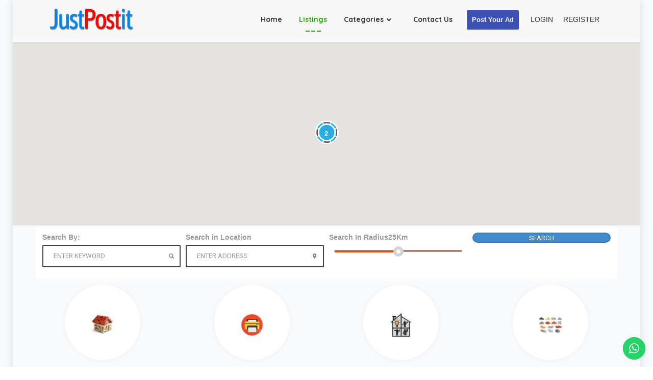

--- FILE ---
content_type: text/html; charset=UTF-8
request_url: https://justpostit.in/listings/business-tag/fibre-doors/
body_size: 52934
content:
<!DOCTYPE html>
<html  lang="en-US" prefix="og: https://ogp.me/ns#">

	<head>
		<!-- Clarity tracking code for https://www.justpostit.in/ -->
<script>
    (function(c,l,a,r,i,t,y){
        c[a]=c[a]||function(){(c[a].q=c[a].q||[]).push(arguments)};
        t=l.createElement(r);t.async=1;t.src="https://www.clarity.ms/tag/"+i+"?ref=bwt";
        y=l.getElementsByTagName(r)[0];y.parentNode.insertBefore(t,y);
    })(window, document, "clarity", "script", "ipik16r5gg");
</script>
			<meta charset="UTF-8" />
			<meta name="viewport" content="width=device-width, initial-scale=1.0, minimum-scale=1.0, maximum-scale=1.0, user-scalable=0" />
			
						
		<script>
		var classiadspro = {};
		var php = {};
	 </script><script>  
    php = {
        hasAdminbar: false,
        json: (null != null) ? null : "",
        styles:  ''
      };
      
    var styleTag = document.createElement("style"),
      head = document.getElementsByTagName("head")[0];

    styleTag.type = "text/css";
    styleTag.innerHTML = php.styles;
    head.appendChild(styleTag);
    </script><script type="text/javascript">  
    php = {
        hasAdminbar: false,
        json: (null != null) ? null : "",
        styles:  ''
      };
      
    var styleTag = document.createElement("style"),
      head = document.getElementsByTagName("head")[0];

    styleTag.type = "text/css";
    styleTag.innerHTML = php.styles;
    head.appendChild(styleTag);
    </script><script type="text/javascript">var ajaxurl = "https://justpostit.in/wp-admin/admin-ajax.php"</script><meta name="generator" content="ClassiadsPro 5.9.5" />

<!-- Google Tag Manager for WordPress by gtm4wp.com -->
<script data-cfasync="false" data-pagespeed-no-defer>
	var gtm4wp_datalayer_name = "dataLayer";
	var dataLayer = dataLayer || [];

	const gtm4wp_scrollerscript_debugmode         = false;
	const gtm4wp_scrollerscript_callbacktime      = 100;
	const gtm4wp_scrollerscript_readerlocation    = 150;
	const gtm4wp_scrollerscript_contentelementid  = "content";
	const gtm4wp_scrollerscript_scannertime       = 60;
</script>
<!-- End Google Tag Manager for WordPress by gtm4wp.com -->
<!-- Search Engine Optimization by Rank Math - https://rankmath.com/ -->
<title>Fibre doors | Justpostit</title>
<meta name="robots" content="follow, index, max-snippet:-1, max-video-preview:-1, max-image-preview:standard"/>
<link rel="canonical" href="https://justpostit.in/listings/" />
<meta property="og:locale" content="en_US" />
<meta property="og:type" content="article" />
<meta property="og:title" content="Listings - Justpostit" />
<meta property="og:url" content="https://justpostit.in/listings/" />
<meta property="og:site_name" content="Justpostit" />
<meta property="article:publisher" content="https://www.facebook.com/justpostit.in" />
<meta property="og:updated_time" content="2025-06-28T15:25:10+05:30" />
<meta property="og:image" content="https://justpostit.in/wp-content/uploads/2023/12/jp.png" />
<meta property="og:image:secure_url" content="https://justpostit.in/wp-content/uploads/2023/12/jp.png" />
<meta property="og:image:width" content="500" />
<meta property="og:image:height" content="500" />
<meta property="og:image:alt" content="Listings" />
<meta property="og:image:type" content="image/png" />
<meta property="article:published_time" content="2016-07-01T00:50:52+05:30" />
<meta property="article:modified_time" content="2025-06-28T15:25:10+05:30" />
<meta name="twitter:card" content="summary_large_image" />
<meta name="twitter:title" content="Listings - Justpostit" />
<meta name="twitter:site" content="@https://x.com/justpostit_in" />
<meta name="twitter:creator" content="@https://x.com/justpostit_in" />
<meta name="twitter:image" content="https://justpostit.in/wp-content/uploads/2023/12/jp.png" />
<meta name="twitter:label1" content="Time to read" />
<meta name="twitter:data1" content="Less than a minute" />
<script type="application/ld+json" class="rank-math-schema">{"@context":"https://schema.org","@graph":[{"@type":"Place","@id":"https://justpostit.in/#place","address":{"@type":"PostalAddress","streetAddress":"Dilsukhnagar","addressLocality":"Hyderabad","addressRegion":"Telangana","postalCode":"500060","addressCountry":"India"}},{"@type":"Organization","@id":"https://justpostit.in/#organization","name":"JustPostit","url":"https://justpostit.in","sameAs":["https://www.facebook.com/justpostit.in","https://twitter.com/https://x.com/justpostit_in"],"email":"contactjustpostit@gmail.com","address":{"@type":"PostalAddress","streetAddress":"Dilsukhnagar","addressLocality":"Hyderabad","addressRegion":"Telangana","postalCode":"500060","addressCountry":"India"},"logo":{"@type":"ImageObject","@id":"https://justpostit.in/#logo","url":"https://justpostit.in/wp-content/uploads/2020/09/justpostit-logo-e1599651254916-1-e1600524609844.png","contentUrl":"https://justpostit.in/wp-content/uploads/2020/09/justpostit-logo-e1599651254916-1-e1600524609844.png","caption":"Justpostit","inLanguage":"en-US","width":"151","height":"43"},"contactPoint":[{"@type":"ContactPoint","telephone":"+919494314488","contactType":"customer support"}],"description":"JustPostit | Classified ads | free Classified ads | just post it | free ads | Classifieds | Classified ads in India | free Classified ads in india | Leads | Business leads\r\n\r\ncontactjustpostit@gmail.com\r\n\r\nHi,  Are you Looking for Free classified Ads,  Here  it's https://justpostit.in  You Can Post Your Free Ads here. you can Buy &amp; Sell Anything.\r\nWant to increase your Business post your ads in  justpostit.in and get more business leads  https://justpostit.in\r\n\r\nApp: https://play.google.com/store/apps/details?id=com.myapp.justpostit\r\n\r\nJustPostit - Classified Ads\r\nHi,  Are you Looking for Free classified Ads,  Here it's https://justpostit.in  You Can Post Your Free Ads here. you can Buy &amp; Sell Anything.\r\ncontact no. +91 9494314488\r\nWebsite : https://justpostit.in\r\nApp: https://play.google.com/store/apps/details?id=com.myapp.justpostit\r\n\r\n\r\n","location":{"@id":"https://justpostit.in/#place"}},{"@type":"WebSite","@id":"https://justpostit.in/#website","url":"https://justpostit.in","name":"Justpostit","alternateName":"Juast post it","publisher":{"@id":"https://justpostit.in/#organization"},"inLanguage":"en-US"},{"@type":"ImageObject","@id":"https://justpostit.in/wp-content/uploads/2023/12/jp.png","url":"https://justpostit.in/wp-content/uploads/2023/12/jp.png","width":"500","height":"500","inLanguage":"en-US"},{"@type":"BreadcrumbList","@id":"https://justpostit.in/listings/#breadcrumb","itemListElement":[{"@type":"ListItem","position":"1","item":{"@id":"https://justpostit.in","name":"Home"}},{"@type":"ListItem","position":"2","item":{"@id":"https://justpostit.in/listings/","name":"Listings"}}]},{"@type":"WebPage","@id":"https://justpostit.in/listings/#webpage","url":"https://justpostit.in/listings/","name":"Listings - Justpostit","datePublished":"2016-07-01T00:50:52+05:30","dateModified":"2025-06-28T15:25:10+05:30","isPartOf":{"@id":"https://justpostit.in/#website"},"primaryImageOfPage":{"@id":"https://justpostit.in/wp-content/uploads/2023/12/jp.png"},"inLanguage":"en-US","breadcrumb":{"@id":"https://justpostit.in/listings/#breadcrumb"}},{"@type":"Article","headline":"Listings - Justpostit","datePublished":"2016-07-01T00:50:52+05:30","dateModified":"2025-06-28T15:25:10+05:30","author":{"@type":"Person","name":"Just post it"},"name":"Listings - Justpostit","@id":"https://justpostit.in/listings/#schema-35691","isPartOf":{"@id":"https://justpostit.in/listings/#webpage"},"publisher":{"@id":"https://justpostit.in/#organization"},"image":{"@id":"https://justpostit.in/wp-content/uploads/2023/12/jp.png"},"inLanguage":"en-US","mainEntityOfPage":{"@id":"https://justpostit.in/listings/#webpage"}}]}</script>
<!-- /Rank Math WordPress SEO plugin -->

<link rel='dns-prefetch' href='//app.convertful.com' />
<link rel='dns-prefetch' href='//www.googletagmanager.com' />
<link rel='dns-prefetch' href='//maxcdn.bootstrapcdn.com' />
<link rel='dns-prefetch' href='//ajax.googleapis.com' />
<link rel='dns-prefetch' href='//fonts.googleapis.com' />
<link rel='preconnect' href='https://fonts.gstatic.com' crossorigin />
<link rel="alternate" type="application/rss+xml" title="Justpostit &raquo; Feed" href="https://justpostit.in/feed/" />
<link rel="alternate" type="application/rss+xml" title="Justpostit &raquo; Comments Feed" href="https://justpostit.in/comments/feed/" />

<!-- Google Tag Manager for WordPress by gtm4wp.com -->
<!-- GTM Container placement set to automatic -->
<script data-cfasync="false" data-pagespeed-no-defer type="text/javascript">
	var dataLayer_content = {"pageTitle":"Listings - Justpostit","pagePostType":"page","pagePostType2":"single-page","pagePostAuthor":"Justpostit","postCountOnPage":1,"postCountTotal":1};
	dataLayer.push( dataLayer_content );
</script>
<script data-cfasync="false" data-pagespeed-no-defer type="text/javascript">
(function(w,d,s,l,i){w[l]=w[l]||[];w[l].push({'gtm.start':
new Date().getTime(),event:'gtm.js'});var f=d.getElementsByTagName(s)[0],
j=d.createElement(s),dl=l!='dataLayer'?'&l='+l:'';j.async=true;j.src=
'//www.googletagmanager.com/gtm.js?id='+i+dl;f.parentNode.insertBefore(j,f);
})(window,document,'script','dataLayer','GTM-WK62WV5');
</script>
<!-- End Google Tag Manager for WordPress by gtm4wp.com --><link rel="alternate" title="oEmbed (JSON)" type="application/json+oembed" href="https://justpostit.in/wp-json/oembed/1.0/embed?url=https%3A%2F%2Fjustpostit.in%2Flistings%2F" />
<link rel="alternate" title="oEmbed (XML)" type="text/xml+oembed" href="https://justpostit.in/wp-json/oembed/1.0/embed?url=https%3A%2F%2Fjustpostit.in%2Flistings%2F&#038;format=xml" />
<style id='wp-img-auto-sizes-contain-inline-css' type='text/css'>
img:is([sizes=auto i],[sizes^="auto," i]){contain-intrinsic-size:3000px 1500px}
/*# sourceURL=wp-img-auto-sizes-contain-inline-css */
</style>
<link rel='stylesheet' id='mapstyle-css' href='https://justpostit.in/wp-content/plugins/multi-location-google-map//style.css?ver=6.9' type='text/css' media='all' />
<link rel='stylesheet' id='bootstrap-css' href='https://justpostit.in/wp-content/themes/classiadspro/styles/css/bootstrap.min.css?ver=5.9.5' type='text/css' media='all' />
<link rel='stylesheet' id='slick-css-css' href='https://justpostit.in/wp-content/themes/classiadspro/styles/css/slick/slick.css?ver=5.9.5' type='text/css' media='all' />
<link rel='stylesheet' id='slick-theme-css' href='https://justpostit.in/wp-content/themes/classiadspro/styles/css/slick/slick-theme.css?ver=5.9.5' type='text/css' media='all' />
<link rel='stylesheet' id='pacz-styles-default-css' href='https://justpostit.in/wp-content/themes/classiadspro/styles/css/styles.css?ver=5.9.5' type='text/css' media='all' />
<link rel='stylesheet' id='pacz-styles-css' href='https://justpostit.in/wp-content/themes/classiadspro/styles/css/pacz-styles.css?ver=5.9.5' type='text/css' media='all' />
<link rel='stylesheet' id='pacz-blog-css' href='https://justpostit.in/wp-content/themes/classiadspro/styles/css/pacz-blog.css?ver=5.9.5' type='text/css' media='all' />
<link rel='stylesheet' id='pacz-common-shortcode-css' href='https://justpostit.in/wp-content/themes/classiadspro/styles/css/shortcode/common-shortcode.css?ver=5.9.5' type='text/css' media='all' />
<link rel='stylesheet' id='pacz-fonticon-custom-css' href='https://justpostit.in/wp-content/themes/classiadspro/styles/css/fonticon-custom.min.css?ver=5.9.5' type='text/css' media='all' />
<link rel='stylesheet' id='ht_ctc_main_css-css' href='https://justpostit.in/wp-content/plugins/click-to-chat-for-whatsapp/new/inc/assets/css/main.css?ver=4.36' type='text/css' media='all' />
<style id='wp-emoji-styles-inline-css' type='text/css'>

	img.wp-smiley, img.emoji {
		display: inline !important;
		border: none !important;
		box-shadow: none !important;
		height: 1em !important;
		width: 1em !important;
		margin: 0 0.07em !important;
		vertical-align: -0.1em !important;
		background: none !important;
		padding: 0 !important;
	}
/*# sourceURL=wp-emoji-styles-inline-css */
</style>
<link rel='stylesheet' id='fontawsome-css-css' href='//maxcdn.bootstrapcdn.com/font-awesome/4.3.0/css/font-awesome.min.css?ver=2.0.9' type='text/css' media='all' />
<link rel='stylesheet' id='apsl-frontend-css-css' href='https://justpostit.in/wp-content/plugins/AccessPress_Social_Login/css/frontend.css?ver=2.0.9' type='text/css' media='all' />
<link rel='stylesheet' id='buttons-css' href='https://justpostit.in/wp-includes/css/buttons.min.css?ver=6.9' type='text/css' media='all' />
<link rel='stylesheet' id='dashicons-css' href='https://justpostit.in/wp-includes/css/dashicons.min.css?ver=6.9' type='text/css' media='all' />
<link rel='stylesheet' id='mediaelement-css' href='https://justpostit.in/wp-includes/js/mediaelement/mediaelementplayer-legacy.min.css?ver=4.2.17' type='text/css' media='all' />
<link rel='stylesheet' id='wp-mediaelement-css' href='https://justpostit.in/wp-includes/js/mediaelement/wp-mediaelement.min.css?ver=6.9' type='text/css' media='all' />
<link rel='stylesheet' id='media-views-css' href='https://justpostit.in/wp-includes/css/media-views.min.css?ver=6.9' type='text/css' media='all' />
<link rel='stylesheet' id='imgareaselect-css' href='https://justpostit.in/wp-includes/js/imgareaselect/imgareaselect.css?ver=0.9.8' type='text/css' media='all' />
<link rel='stylesheet' id='ew-uploader-css' href='https://justpostit.in/wp-content/plugins/easy-watermark/assets/dist/styles/uploader.css?ver=1679975764' type='text/css' media='all' />
<link rel='stylesheet' id='difp-style-css' href='https://justpostit.in/wp-content/plugins/directorypress-frontend-messages/assets/css/style.css?ver=6.9' type='text/css' media='all' />
<link rel='stylesheet' id='difp-common-style-css' href='https://justpostit.in/wp-content/plugins/directorypress-frontend-messages/assets/css/common-style.css?ver=6.9' type='text/css' media='all' />
<link rel='stylesheet' id='directorypress-frontend-messages-css' href='https://justpostit.in/wp-content/plugins/directorypress-frontend-messages/public/css/directorypress-frontend-messages-public.css?ver=5.3.3' type='text/css' media='all' />
<link rel='stylesheet' id='dpm-styles-css' href='https://justpostit.in/wp-content/plugins/directorypress-maps/assets/css/map.css?ver=6.9' type='text/css' media='all' />
<link rel='stylesheet' id='directorypress-frontend-css' href='https://justpostit.in/wp-content/plugins/directorypress-frontend/assets/css/directorypress-frontend-public.css?ver=2.4.6' type='text/css' media='all' />
<link rel='stylesheet' id='directorypress-search-css' href='https://justpostit.in/wp-content/plugins/directorypress/assets/css/directorypress-search.css?ver=6.9' type='text/css' media='all' />
<link rel='stylesheet' id='directorypress_category-css' href='https://justpostit.in/wp-content/plugins/directorypress/assets/css/directorypress-categories.css?ver=6.9' type='text/css' media='all' />
<link rel='stylesheet' id='directorypress_listings-css' href='https://justpostit.in/wp-content/plugins/directorypress/assets/css/directorypress-listings.css?ver=6.9' type='text/css' media='all' />
<link rel='stylesheet' id='directorypress_listing_style_10-css' href='https://justpostit.in/wp-content/themes/classiadspro/directorypress/assets/css/listing/listing-style-10.css?ver=6.9' type='text/css' media='all' />
<link rel='stylesheet' id='directorypress-archive-css' href='https://justpostit.in/wp-content/plugins/directorypress/assets/css/archive.css?ver=6.9' type='text/css' media='all' />
<link rel='stylesheet' id='select2-css' href='https://justpostit.in/wp-content/plugins/directorypress/assets/lib/select2/css/select2.css?ver=6.9' type='text/css' media='all' />
<link rel='stylesheet' id='jquery-ui-css' href='//ajax.googleapis.com/ajax/libs/jqueryui/1.10.4/themes/smoothness/jquery-ui.min.css?ver=6.9' type='text/css' media='all' />
<link rel='stylesheet' id='fontawesome-css' href='https://justpostit.in/wp-content/plugins/directorypress/assets/lib/fontawesome/css/all.min.css?ver=6.9' type='text/css' media='all' />
<link rel='stylesheet' id='directorypress_style-css' href='https://justpostit.in/wp-content/plugins/directorypress/assets/css/style.css?ver=6.9' type='text/css' media='all' />
<link rel='stylesheet' id='simple-google-adsense-styles-css' href='https://justpostit.in/wp-content/plugins/simple-google-adsense/assets/css/adsense.css?ver=1.2.0' type='text/css' media='all' />
<link rel='stylesheet' id='pacz-woocommerce-css' href='https://justpostit.in/wp-content/themes/classiadspro/styles/css/pacz-woocommerce.css?ver=5.9.5' type='text/css' media='all' />
<style id='woocommerce-inline-inline-css' type='text/css'>
.woocommerce form .form-row .required { visibility: visible; }
/*# sourceURL=woocommerce-inline-inline-css */
</style>
<link rel='stylesheet' id='dhvc-form-font-awesome-css' href='https://justpostit.in/wp-content/plugins/dhvc-form/assets/fonts/font-awesome/css/font-awesome.min.css?ver=4.1.0' type='text/css' media='all' />
<link rel='stylesheet' id='dhvc-form-css' href='https://justpostit.in/wp-content/plugins/dhvc-form/assets/css/style.css?ver=2.3.2' type='text/css' media='all' />
<link rel='stylesheet' id='js_composer_front-css' href='https://justpostit.in/wp-content/plugins/js_composer/assets/css/js_composer.min.css?ver=6.6.0' type='text/css' media='all' />
<link rel='stylesheet' id='classiadspro-style-css' href='https://justpostit.in/wp-content/themes/classiadspro/style.css?ver=6.9' type='text/css' media='all' />
<link rel='stylesheet' id='theme-dynamic-styles-css' href='https://justpostit.in/wp-content/themes/classiadspro/custom.css?ver=6.9' type='text/css' media='all' />
<style id='theme-dynamic-styles-inline-css' type='text/css'>
.pacz-grid, .pacz-inner-grid { max-width:1170px; } .theme-page-wrapper.right-layout .theme-content, .theme-page-wrapper.left-layout .theme-content { width:67%; } .theme-page-wrapper #pacz-sidebar.pacz-builtin { width:33%; } .pacz-boxed-enabled, .pacz-boxed-enabled #pacz-header.sticky-header, .pacz-boxed-enabled #pacz-header.transparent-header-sticky, .pacz-boxed-enabled .pacz-secondary-header { max-width:1230px; } #pacz-header.postion-absolute{ position:absolute; } @media handheld, only screen and (max-width:1170px) { #sub-footer .item-holder { margin:0 20px; } } body,.theme-main-wrapper{ background-color:#f9fafc; } #pacz-header { box-shadow:none; } #pacz-header,.pacz-secondary-header, #pacz-header.transparent-header.header-offset-passed,.pacz-secondary-header.transparent-header.header-offset-passed{ background-color:#f7f7f7; background-position:right bottom;background-attachment:scroll;background-repeat:repeat;; background-color:#f7f7f7;; } #pacz-header.transparent-header,.pacz-secondary-header.transparent-header{ background-color:rgba(0,0,0,1); !important; } .listing-btn{ display:inline-block; } .listing-btn .listing-header-btn, .listing-btn .directorypress-new-listing-button .btn-primary, .listing-btn .submit-listing-button-single.btn-primary{ color:#ffffff; background:#3d51b2; padding-top:; padding-bottom:; padding-left:; padding-right:; border-width:1px; border-style:solid; } .listing-btn .listing-header-btn span, .listing-btn .directorypress-new-listing-button .btn-primary span, .listing-btn .submit-listing-button-single.btn-primary span{ color:#ffffff; } .transparent-header:not(.sticky-trigger-header) .listing-btn .listing-header-btn, .transparent-header:not(.sticky-trigger-header) .listing-btn .directorypress-new-listing-button .btn-primary, .transparent-header:not(.sticky-trigger-header) .listing-btn .submit-listing-button-single.btn-primary{ color:#ffffff; background:#3d51b2; border-style:solid; } .listing-btn .listing-header-btn:hover, .listing-btn .directorypress-new-listing-button .btn-primary:hover, .listing-btn .submit-listing-button-single.btn-primary:hover, .listing-btn.mobile-submit .directorypress-new-listing-button .btn-primary:hover{ background:#77c04b !important; color:#fff !important; } .trans.listing-btn .listing-header-btn:hover span, .listing-btn .directorypress-new-listing-button .btn-primary:hover span, .listing-btn .submit-listing-button-single.btn-primary:hover span{ color:#fff; } .transparent-header:not(.sticky-trigger-header) .listing-btn .listing-header-btn:hover, .transparent-header:not(.sticky-trigger-header) .listing-btn .directorypress-new-listing-button .btn-primary:hover, .transparent-header:not(.sticky-trigger-header) .listing-btn .submit-listing-button-single.btn-primary:hover, .transparent-header:not(.sticky-trigger-header) .listing-btn.mobile-submit .directorypress-new-listing-button .btn-primary:hover{ background:#77c04b !important; color:#fff !important; } .submit-page-buton.hours-field-btn, .cz-creat-listing-inner .submit .button.btn{ color:#fff; background:#1AB454; } .submit-page-buton.hours-field-btn:hover, .cz-creat-listing-inner .submit .button.btn:hover{ background:#EC4E12; } #pacz-header.sticky-trigger-header{ } #pacz-footer .main-footer-top-padding{padding-top:100px;} .pacz-header-toolbar{ background-color:#ffffff; background-position:right bottom;background-attachment:scroll;background-repeat:repeat;; font-family:Quicksand;font-weight:400;font-size:14px;; height:70px; line-height:68px; } .sticky-header-padding { background-color:#f7f7f7; } #pacz-header.transparent-header-sticky, #pacz-header.sticky-header { } .transparent-header.light-header-skin, .transparent-header.dark-header-skin { border-top:none !important; } #pacz-header{ margin-top:px; } #pacz-page-title .pacz-page-title-bg { background-color:#272e43;; } #theme-page { background-color:#f9fafc !important;} #pacz-footer { background-color:#1a1c28; } #sub-footer { background-color:#383838; } .footer-top{ background-color:#F9F9F9; } #pacz-page-title .pacz-page-heading{ font-size:35px; color:rgba(117,117,117,0.53); font-weight:bold; letter-spacing:2px;; } #pacz-breadcrumbs { line-height:35px; } #pacz-page-title { padding-top:40px !important; height:100px !important; } #pacz-header.mobile-header{ background-color:#ffffff; background-position:right bottom;background-attachment:scroll;background-repeat:repeat; } .mobile-active-menu-user-wrap{ background-color:#2fd832; background-attachment:scroll;background-repeat:repeat; } .mobile-responsive-nav-container{ background-color:#fff; background-attachment:scroll;background-repeat:repeat; } .mobile-responsive-nav-container .res-menu-close{ background-color:#2fd832; background-attachment:scroll;background-repeat:repeat; color:#fff; } .mobile-active-menu-logreg-links .author-displayname{ color:#333333; } .mobile-active-menu-logreg-links .author-nicename{ color:#000000; } .mobile-active-menu-logreg-links a{ color:#393c71; } .mobile-active-menu-logreg-links a:hover{ color:#393c71; } .pacz-mobile-listing-btn .submit-listing-button-single, .pacz-mobile-listing-btn .dropdown-toggle, .desktop .submit-listing-button-single, .desktop .dropdown.directorypress-new-listing-button:last-child .dropdown-toggle{ color:#1c1e21; background-color:#F2F3F5; } .pacz-mobile-listing-btn .submit-listing-button-single:hover, .pacz-mobile-listing-btn .dropdown-toggle:hover, .desktop .submit-listing-button-single:last-child:hover, .desktop .dropdown.directorypress-new-listing-button:last-child .dropdown-toggle:hover{ color:#f2f2f2; background-color:#f35359; } .pacz-mobile-login{ color:#1c1e21; background-color:#F2F3F5; } .pacz-mobile-login:hover{ color:#fff; background-color:#f35359; } .responsive-nav-search-link .search-burgur{ color:#1c1e21; background-color:#F2F3F5; } .responsive-nav-search-link .search-burgur:hover{ color:#fff; background-color:#f35359; } .responsive-nav-link .pacz-burger-icon div{ background-color:#1c1e21; } .responsive-nav-link .pacz-burger-icon:hover div{ background-color:#f35359; } .responsive-nav-link.active-burger .pacz-burger-icon div{ background-color:#f35359; } .pacz-responsive-nav li a{ color:#333333; background-color:#fff; border-color:#EEEEEE; } .pacz-responsive-nav li a:hover{ color:#c32026; background-color:; } .pacz-responsive-nav li.current-menu-item a{ background-color:; } .pacz-responsive-nav li ul li a, .pacz-responsive-nav li ul li .megamenu-title{ color:#333; background-color:#f5f5f5; } .pacz-responsive-nav li ul li a:hover, .pacz-responsive-nav li ul li .megamenu-title:hover{ color:#fff; background-color:#555; } .pacz-responsive-nav li ul li.current-menu-item a, .pacz-responsive-nav li ul li.current-menu-item .megamenu-title{ background-color:#333; } .widgettitle { font-family:Roboto; font-size:18px; font-weight:400; } .widgettitle:after{ display:none; } #pacz-footer .widget_posts_lists ul li .post-list-title{ color:#FFFFFF; } #pacz-footer .widget_posts_lists ul li .post-list-title:hover{ color:#ec4e12; } .widget_posts_lists ul li { border-color:transparent; } .classiadspro-form-row .classiadspro-subscription-button{ background-color:#1AB454; } .classiadspro-form-row .classiadspro-subscription-button:hover{ background-color:#EC4E12; } .widget-social-container.simple-style a.dark{ color:#303030 !important; } .widget-social-container.simple-style a.dark:hover{ color:#dbdbdb!important; } .widget .phone-number i, .widget .email-id i{ color:#dbdbdb!important; } #pacz-sidebar .widgettitle, #pacz-sidebar .widgettitle a { color:#A0A0A0; } #pacz-sidebar, #pacz-sidebar p { color:#999999; } #pacz-sidebar a { color:#969696; } #pacz-sidebar a:hover { color:#ec4e12; } #pacz-footer .widgettitle, #pacz-footer .widgettitle a { color:#FFFFFF; } #pacz-footer, #pacz-footer p { color:#FFFFFF; } #pacz-footer a { color:#f9f9f9; } #pacz-footer a:hover { color:#ec4e12; } .pacz-footer-copyright, .pacz-footer-copyright a { color:#686868 !important; } .sub-footer .pacz-footer-social li a i{ color:#303030 !important; } .sub-footer .pacz-footer-social a:hover { color:#dbdbdb!important; } #sub-footer .pacz-footer-social li a.icon-twitter i, #sub-footer .pacz-footer-social li a.icon-linkedin i, #sub-footer .pacz-footer-social li a.icon-facebook i, #sub-footer .pacz-footer-social li a.icon-pinterest i, #sub-footer .pacz-footer-social li a.icon-google-plus i, #sub-footer .pacz-footer-social li a.icon-instagram i, #sub-footer .pacz-footer-social li a.icon-dribbble i, #sub-footer .pacz-footer-social li a.icon-rss i, #sub-footer .pacz-footer-social li a.icon-youtube-play i, #sub-footer .pacz-footer-social li a.icon-behance i, #sub-footer .pacz-footer-social li a.icon-whatsapp i, #sub-footer .pacz-footer-social li a.icon-vimeo i, #sub-footer .pacz-footer-social li a.icon-weibo i, #sub-footer .pacz-footer-social li a.icon-spotify i, #sub-footer .pacz-footer-social li a.icon-vk i, #sub-footer .pacz-footer-social li a.icon-qzone i, #sub-footer .pacz-footer-social li a.icon-wechat i, #sub-footer .pacz-footer-social li a.icon-renren i, #sub-footer .pacz-footer-social li a.icon-imdb i{ color:#303030 !important; } #sub-footer .pacz-footer-social li a:hover i{color:#dbdbdb!important;} #sub-footer .pacz-footer-social li a.icon-twitter:hover, #sub-footer .pacz-footer-social li a.icon-linkedin:hover, #sub-footer .pacz-footer-social li a.icon-facebook:hover, #sub-footer .pacz-footer-social li a.icon-pinterest:hover, #sub-footer .pacz-footer-social li a.icon-google-plus:hover, #sub-footer .pacz-footer-social li a.icon-instagram:hover, #sub-footer .pacz-footer-social li a.icon-dribbble:hover, #sub-footer .pacz-footer-social li a.icon-rss:hover, #sub-footer .pacz-footer-social li a.icon-youtube-play:hover, #sub-footer .pacz-footer-social li a.icon-tumblr:hover, #sub-footer .pacz-footer-social li a.icon-behance:hover, #sub-footer .pacz-footer-social li a.icon-whatsapp:hover, #sub-footer .pacz-footer-social li a.icon-vimeo:hover, #sub-footer .pacz-footer-social li a.icon-weibo:hover, #sub-footer .pacz-footer-social li a.icon-spotify:hover, #sub-footer .pacz-footer-social li a.icon-vk:hover, #sub-footer .pacz-footer-social li a.icon-qzone:hover, #sub-footer .pacz-footer-social li a.icon-wechat:hover, #sub-footer .pacz-footer-social li a.icon-renren:hover, #sub-footer .pacz-footer-social li a.icon-imdb:hover{ background-color:#1ab454!important; } #sub-footer .pacz-footer-social li a{ background-color:#ffffff!important; box-shadow:none; } #pacz-footer .widget_tag_cloud a, #pacz-footer .widget_product_tag_cloud a { border-color:#f9f9f9; } #pacz-footer .widget_tag_cloud a:hover, #pacz-footer .widget_product_tag_cloud:hover a { border-color:#1AB454; background-color:#1AB454; } .widget_tag_cloud a:hover, .widget_product_tag_cloud:hover a, #pacz-sidebar .widget_tag_cloud a:hover, #pacz-sidebar .widget_product_tag_cloud a:hover { border-color:#1AB454; background-color:#1AB454; } #pacz-sidebar .widget_posts_lists ul li .post-list-meta data { background-color:#1AB454; color:#fff; } #pacz-sidebar .widget_posts_lists ul li .post-list-title{ color:#9B9B9B; } #pacz-sidebar .widget_archive ul li a:before, #pacz-sidebar .widget_categories a:before{ color:#1AB454; } #pacz-sidebar .widget_archive ul li a:hover:before, #pacz-sidebar .widget_categories a:hover:before{ } #pacz-sidebar .widgettitle:before { background-color:#1AB454; } .hover-overlay{ background:#1AB454 !important; } body{ line-height:20px; font-family:Arial, Helvetica, sans-serif; font-family:Arial, Helvetica, sans-serif; font-size:14px; color:#7F7F7F; } p { font-size:14px; color:#7F7F7F; line-height:17px; } #pacz-footer p { font-size:14px; } a { color:#9e9e9e; } a:hover { color:#ec4e12; } .outline-button{ background-color:#1AB454 !important; } .tweet-icon{ border-color:#1AB454; color:#1AB454; } .tweet-user, .tweet-time{ color:#1AB454; } #theme-page .pacz-custom-heading h4:hover{ color:#9B9B9B; } .title-divider span{background:#1AB454;} #theme-page h1, #theme-page h2, #theme-page h3, #theme-page h4, #theme-page h5, #theme-page h6, .subscription-form .title h5 { font-weight:400; color:#9B9B9B; } #theme-page h1:hover, #theme-page h2:hover, #theme-page h3:hover, #theme-page h4:hover, #theme-page h5:hover, #theme-page h6:hover { } .blog-tile-entry .blog-entry-heading .blog-title a, .blog-title a, .leave-comment-heading{ color:#9B9B9B; } .blog-tile-entry .blog-entry-heading .blog-title a:hover, .blog-title a:hover, .blog-tile-entry .item-holder .metatime a{ color:#1AB454; } .blog-tile-entry.tile-elegant .metatime a, .blog-tile-entry.tile-elegant .blog-comments, .blog-tile-entry.tile-elegant .author, .blog-tile-entry.tile-elegant .author span:hover{ color:#9e9e9e; } .blog-tile-entry.tile-elegant .metatime a:hover, .blog-tile-entry.tile-elegant .blog-comments:hover, .blog-tile-entry.tile-elegant .author:hover{ color:#ec4e12; } .tile-elegant .blog-readmore-btn a{ color:#9B9B9B; } .author-title{ color:#9B9B9B; font-family:Arial, Helvetica, sans-serif; } .tile-elegant .blog-readmore-btn a:hover{ color:#1AB454; } .tile-elegant .blog-readmore-btn:hover:before, .blog-tile-entry.tile-elegant .blog-meta::before{ background:#1AB454; } .countdown_style_five ul li .countdown-timer{ color:#9B9B9B !important; } .owl-nav .owl-prev, .owl-nav .owl-next{ color:#1AB454; } .owl-nav .owl-prev:hover, .owl-nav .owl-next:hover{ background:#1AB454; } .countdown_style_five ul li .countdown-text{ color:#7F7F7F !important; } .single-social-share li a:hover, .pacz-next-prev .pacz-next-prev-wrap a:hover { color:#1AB454; } h1, h2, h3, h4, h5, h6{ font-family:Arial, Helvetica, sans-serif; } h2{ font-family:Arial, Helvetica, sans-serif; } h3{ font-family:Arial, Helvetica, sans-serif; } h4{ font-family:Roboto; } h5{ font-family:Arial, Helvetica, sans-serif; } h5{ font-family:Arial, Helvetica, sans-serif; } #pacz-footer .widget_posts_lists ul li .post-list-title{ font-family:Arial, Helvetica, sans-serif; } input, button, textarea { font-family:Arial, Helvetica, sans-serif;} .comments-heading-label{ font-family:Arial, Helvetica, sans-serif; color:#9B9B9B; } .header-searchform-input input[type=text]{ background-color:#f7f7f7; } .theme-main-wrapper:not(.vertical-header) .sticky-header.sticky-header-padding { } body:not(.vertical-header).sticky--header-padding .sticky-header-padding.sticky-header { } .bottom-header-padding.none-sticky-header { padding-top:78px; } .bottom-header-padding.none-sticky-header { padding-top:78px; } .bottom-header-padding.sticky-header { padding-top:78px; } .listing-btn{ display:inline-block; } #pacz-header:not(.header-structure-vertical) #pacz-main-navigation > ul > li.menu-item, #pacz-header:not(.header-structure-vertical) #pacz-main-navigation > ul > li.menu-item > a, #pacz-header:not(.header-structure-vertical) .pacz-header-search, #pacz-header:not(.header-structure-vertical) .pacz-header-search a, #pacz-header:not(.header-structure-vertical) .pacz-header-wpml-ls, #pacz-header:not(.header-structure-vertical) .pacz-header-wpml-ls a, #pacz-header:not(.header-structure-vertical) .pacz-shopping-cart, #pacz-header:not(.header-structure-vertical) .pacz-responsive-cart-link, #pacz-header:not(.header-structure-vertical) .dashboard-trigger, #pacz-header:not(.header-structure-vertical) .pacz-header-social, #pacz-header:not(.header-structure-vertical) .pacz-margin-header-burger, #pacz-header:not(.header-structure-vertical) .listing-btn, #pacz-header:not(.header-structure-vertical) .logreg-header, .theme-main-header .responsive-nav-link { height:78px; line-height:78px; } #pacz-header:not(.header-structure-vertical).sticky-trigger-header #pacz-main-navigation > ul > li.menu-item, #pacz-header:not(.header-structure-vertical).sticky-trigger-header #pacz-main-navigation > ul > li.menu-item > a, #pacz-header:not(.header-structure-vertical).sticky-trigger-header .pacz-header-search, #pacz-header:not(.header-structure-vertical).sticky-trigger-header .pacz-header-search a, #pacz-header:not(.header-structure-vertical).sticky-trigger-header .pacz-shopping-cart, #pacz-header:not(.header-structure-vertical).sticky-trigger-header .pacz-responsive-cart-link, #pacz-header:not(.header-structure-vertical).sticky-trigger-header .dashboard-trigger, #pacz-header:not(.header-structure-vertical).sticky-trigger-header .pacz-header-social, #pacz-header:not(.header-structure-vertical).sticky-trigger-header .pacz-margin-header-burger, #pacz-header:not(.header-structure-vertical).sticky-trigger-header .pacz-header-wpml-ls, #pacz-header:not(.header-structure-vertical).sticky-trigger-header .pacz-header-wpml-ls a, #pacz-header:not(.header-structure-vertical).sticky-trigger-header .listing-btn, #pacz-header:not(.header-structure-vertical).sticky-trigger-header .logreg-header { height:78px; line-height:78px; } #pacz-header:not(.header-structure-vertical).header-style-v12.sticky-trigger-header #pacz-main-navigation > ul > li.menu-item, #pacz-header:not(.header-structure-vertical).header-style-v12.sticky-trigger-header #pacz-main-navigation > ul > li.menu-item > a, #pacz-header:not(.header-structure-vertical).header-style-v12.sticky-trigger-header .pacz-header-search, #pacz-header:not(.header-structure-vertical).header-style-v12.sticky-trigger-header .pacz-header-search a, #pacz-header:not(.header-structure-vertical).header-style-v12.sticky-trigger-header .pacz-shopping-cart, #pacz-header:not(.header-structure-vertical).header-style-v12.sticky-trigger-header .pacz-responsive-cart-link, #pacz-header:not(.header-structure-vertical).header-style-v12.sticky-trigger-header .dashboard-trigger, #pacz-header:not(.header-structure-vertical).header-style-v12.sticky-trigger-header .pacz-header-social, #pacz-header:not(.header-structure-vertical).header-style-v12.sticky-trigger-header .pacz-margin-header-burger, #pacz-header:not(.header-structure-vertical).header-style-v12.sticky-trigger-header .pacz-header-wpml-ls, #pacz-header:not(.header-structure-vertical).header-style-v12.sticky-trigger-header .pacz-header-wpml-ls a, #pacz-header:not(.header-structure-vertical).header-style-v12.sticky-trigger-header .listing-btn { height:auto; line-height:inherit; } .main-navigation-ul a.pacz-login-2, .main-navigation-ul a.pacz-logout-2, .main-navigation-ul a.pacz-register-2{ line-height:78px; color:#333333; background-color:; } .main-navigation-ul a.pacz-login-2:hover, .main-navigation-ul a.pacz-logout-2:hover, .main-navigation-ul a.pacz-register-2:hover{ line-height:78px; color:#25a504; background-color:; } .transparent-header:not(.sticky-trigger-header) .main-navigation-ul a.pacz-login-2, .transparent-header:not(.sticky-trigger-header) .main-navigation-ul a.pacz-logout-2, .transparent-header:not(.sticky-trigger-header) .main-navigation-ul a.pacz-register-2{ line-height:78px; color:#fff; background-color:; } .transparent-header:not(.sticky-trigger-header) .main-navigation-ul a.pacz-login-2:hover, .transparent-header:not(.sticky-trigger-header) .main-navigation-ul a.pacz-logout-2:hover, .transparent-header:not(.sticky-trigger-header) .main-navigation-ul a.pacz-register-2:hover{ line-height:78px; color:#c32026; background-color:; } .pacz-header-logo, .pacz-header-logo a{ height:48px; line-height:48px; } #pacz-header:not(.header-structure-vertical).sticky-trigger-header .pacz-header-logo, #pacz-header:not(.header-structure-vertical).sticky-trigger-header .pacz-header-logo a{ height:48px; line-height:48px; } .vertical-expanded-state #pacz-header.header-structure-vertical, .vertical-condensed-state #pacz-header.header-structure-vertical:hover{ width:280px !important; } #pacz-header.header-structure-vertical{ padding-left:30px !important; padding-right:30px !important; } .vertical-condensed-state .pacz-vertical-menu { width:220px; } .theme-main-wrapper.vertical-expanded-state #theme-page > .pacz-main-wrapper-holder, .theme-main-wrapper.vertical-expanded-state #theme-page > .pacz-page-section, .theme-main-wrapper.vertical-expanded-state #theme-page > .wpb_row, .theme-main-wrapper.vertical-expanded-state #pacz-page-title, .theme-main-wrapper.vertical-expanded-state #pacz-footer { padding-left:280px; } @media handheld, only screen and (max-width:1170px) { .theme-main-wrapper.vertical-expanded-state #theme-page > .pacz-main-wrapper-holder, .theme-main-wrapper.vertical-expanded-state #theme-page > .pacz-page-section, .theme-main-wrapper.vertical-expanded-state #theme-page > .wpb_row, .theme-main-wrapper.vertical-expanded-state #pacz-page-title, .theme-main-wrapper.vertical-expanded-state #pacz-footer, .theme-main-wrapper.vertical-condensed-state #theme-page > .pacz-main-wrapper-holder, .theme-main-wrapper.vertical-condensed-state #theme-page > .pacz-page-section, .theme-main-wrapper.vertical-condensed-state #theme-page > .wpb_row, .theme-main-wrapper.vertical-condensed-state #pacz-page-title, .theme-main-wrapper.vertical-condensed-state #pacz-footer { padding-left:0px; } .pacz-header-logo{ } .header-align-left .pacz-header-logo{ left:30px; right:auto; } .header-align-right .pacz-header-logo{ left:auto; right:30px; } .pacz-header-logo a{ height:32px; line-height:32px; margin-top:0px !important; margin-bottom:0px !important; } } .theme-main-wrapper.vertical-header #pacz-page-title, .theme-main-wrapper.vertical-header #pacz-footer, .theme-main-wrapper.vertical-header #pacz-header, .theme-main-wrapper.vertical-header #pacz-header.header-structure-vertical .pacz-vertical-menu{ box-sizing:border-box; } @media handheld, only screen and (min-width:1170px) { .vertical-condensed-state #pacz-header.header-structure-vertical:hover ~ #theme-page > .pacz-main-wrapper-holder, .vertical-condensed-state #pacz-header.header-structure-vertical:hover ~ #theme-page > .pacz-page-section, .vertical-condensed-state #pacz-header.header-structure-vertical:hover ~ #theme-page > .wpb_row, .vertical-condensed-state #pacz-header.header-structure-vertical:hover ~ #pacz-page-title, .vertical-condensed-state #pacz-header.header-structure-vertical:hover ~ #pacz-footer { padding-left:280px ; } } .pacz-header-logo, #pacz-header.header-style-v13 .search-form-style-header1-wrapper { margin-top:15px; margin-bottom:15px; } #pacz-header:not(.header-structure-vertical).sticky-trigger-header .pacz-header-logo, #pacz-header:not(.header-structure-vertical).header-style-v13.sticky-trigger-header .search-form-style-header1-wrapper { margin-top:15px; margin-bottom:15px; } #pacz-main-navigation > ul > li.menu-item > a { padding:0 14px; font-family:Quicksand; font-size:14px; text-transform:capitalize; font-weight:700; } .pacz-header-logo.pacz-header-logo-center { padding:0 14px; } .pacz-vertical-menu > li.menu-item > a { padding:0 14px; font-family:Quicksand; font-size:14px; text-transform:capitalize; font-weight:700; } .pacz-vertical-menu li.menu-item > a, .pacz-vertical-menu .pacz-header-logo { text-align:left; } .main-navigation-ul > li ul.sub-menu li.menu-item a.menu-item-link{ font-size:14px; text-transform:capitalize; font-weight:normal; } .pacz-vertical-menu > li ul.sub-menu li.menu-item a{ font-size:14px; text-transform:capitalize; font-weight:normal; } #pacz-main-navigation > ul > li.menu-item > a, .pacz-vertical-menu li.menu-item > a { color:#333333; background-color:; } .transparent-header:not(.sticky-trigger-header) #pacz-main-navigation > ul > li.menu-item > a, .transparent-header:not(.sticky-trigger-header) .pacz-vertical-menu li.menu-item > a { color:#fff; background-color:; } #pacz-main-navigation > ul > li.current-menu-item > a, #pacz-main-navigation > ul > li.current-menu-ancestor > a, #pacz-main-navigation > ul > li.menu-item:hover > a { color:#25a504; background-color:; } .transparent-header:not(.sticky-trigger-header) #pacz-main-navigation > ul > li.current-menu-item > a, .transparent-header:not(.sticky-trigger-header) #pacz-main-navigation > ul > li.current-menu-ancestor > a, .transparent-header:not(.sticky-trigger-header) #pacz-main-navigation > ul > li.menu-item:hover > a { color:#c32026; background-color:; } .header-hover-style-1 .nav-hover-style1{ bottom:15px; left:0; line-height:2px !important; margin:0 -1.5px; position:absolute; right:0; } .header-hover-style-1.sticky-trigger-header .nav-hover-style1{ bottom:8.3333333333333px; } .header-hover-style-1 .nav-hover-style1 span{ margin:0 1.5px; display:inline-block; width:8px; height:2px; background:#25a504; } .transparent-header:not(.sticky-trigger-header) .header-hover-style-1 .nav-hover-style1 span{ background:#c32026; } .header-hover-style-1 .sub-menu .nav-hover-style1{display:none;} .pacz-vertical-menu > li.current-menu-item > a, .pacz-vertical-menu > li.current-menu-ancestor > a, .pacz-vertical-menu > li.menu-item:hover > a, .pacz-vertical-menu ul li.menu-item:hover > a { color:#25a504; } #pacz-main-navigation > ul > li.menu-item > a:hover { color:#25a504; background-color:; } .dashboard-trigger, .res-nav-active, .pacz-responsive-cart-link { color:#333333; } .dashboard-trigger:hover, .res-nav-active:hover { color:#25a504; } .transparent-header:not(.sticky-trigger-header) #pacz-main-navigation > ul > li.menu-item > a:hover { color:#c32026; background-color:; } .transparent-header:not(.sticky-trigger-header) .dashboard-trigger, .transparent-header:not(.sticky-trigger-header) .pacz-responsive-cart-link { color:#fff; } .transparent-header:not(.sticky-trigger-header) .dashboard-trigger:hover{ color:#c32026; } #pacz-main-navigation ul li.no-mega-menu ul, #pacz-main-navigation > ul > li.has-mega-menu > ul, .header-searchform-input .ui-autocomplete, .pacz-shopping-box, .shopping-box-header > span, #pacz-main-navigation ul li.pacz-header-wpml-ls > ul { background-color:#FFFFFF; } #pacz-main-navigation ul ul.sub-menu a.menu-item-link, #pacz-main-navigation ul li.pacz-header-wpml-ls > ul li a { color:#333; } #pacz-main-navigation ul ul.sub-menu a.menu-item-link, #pacz-main-navigation ul li.pacz-header-wpml-ls > ul li a { color:#333; } #pacz-main-navigation ul ul li.current-menu-item > a.menu-item-link, #pacz-main-navigation ul ul li.current-menu-ancestor > a.menu-item-link { color:#fff; background-color:#222 !important; } .header-searchform-input .ui-autocomplete .search-title, .header-searchform-input .ui-autocomplete .search-date, .header-searchform-input .ui-autocomplete i { color:#333; } .header-searchform-input .ui-autocomplete i, .header-searchform-input .ui-autocomplete img { border-color:#333; } .header-searchform-input .ui-autocomplete li:hover i, .header-searchform-input .ui-autocomplete li:hover img { border-color:#fff; } #pacz-main-navigation .megamenu-title, .pacz-mega-icon, .pacz-shopping-box .mini-cart-title, .pacz-shopping-box .mini-cart-button { color:#333; } #pacz-main-navigation ul ul.sub-menu a.menu-item-link:hover, .header-searchform-input .ui-autocomplete li:hover, #pacz-main-navigation ul li.pacz-header-wpml-ls > ul li a:hover { color:#fff; background-color:#c32026 !important; } .header-searchform-input .ui-autocomplete li:hover .search-title, .header-searchform-input .ui-autocomplete li:hover .search-date, .header-searchform-input .ui-autocomplete li:hover i, #pacz-main-navigation ul ul.sub-menu a.menu-item-link:hover i { color:#fff; } .header-searchform-input input[type=text], .dashboard-trigger, .header-search-icon, .header-search-close, .header-wpml-icon { color:#333333; } .transparent-header:not(.sticky-trigger-header) .header-searchform-input input[type=text], .transparent-header:not(.sticky-trigger-header) .dashboard-trigger, .transparent-header:not(.sticky-trigger-header) .header-search-icon, .transparent-header:not(.sticky-trigger-header) .header-search-close, .transparent-header:not(.sticky-trigger-header) .header-wpml-icon { color:#fff; } .header-search-icon { color:#333333; } .pacz-burger-icon div { background-color:#333333; } .header-search-icon:hover { color:#333333; } .responsive-shopping-box { background-color:#FFFFFF; } .pacz-responsive-nav a, .pacz-responsive-nav .has-mega-menu .megamenu-title { color:#fff; background-color:; } .pacz-header-toolbar { border:none; border-color:#EEEEEE; } .pacz-header-toolbar span { color:#999999; } .pacz-header-toolbar span i { color:#FFFFFF; } .pacz-header-toolbar a{ color:#999999; } .pacz-header-toolbar a:hover{ color:#c32026; } .pacz-header-toolbar a{ color:#999999; } .pacz-header-toolbar .pacz-header-toolbar-social li a, .pacz-header-social a, .pacz-cart-link{ color:#ffffff !important; background-color:rgba(238,238,238,1); } .pacz-header-toolbar .pacz-header-toolbar-social li a:hover, .pacz-header-social a:hover, .pacz-cart-link:hover{ color:#c32026 !important; background-color:#c32026; } .single-listing .modal-dialog { margin-top:78px; } @media handheld, only screen and (max-width:1270px) { .dashboard-trigger.res-mode { display:block !important; } .dashboard-trigger.desktop-mode { display:none !important; } } @media only screen and (max-width:1170px) { #pacz-header.sticky-header, .pacz-secondary-header, .transparent-header-sticky { position:relative !important; left:auto !important; right:auto!important; top:auto !important; } #pacz-header:not(.header-structure-vertical).put-header-bottom, #pacz-header:not(.header-structure-vertical).put-header-bottom.sticky-trigger-header, #pacz-header:not(.header-structure-vertical).put-header-bottom.header-offset-passed, .admin-bar #pacz-header:not(.header-structure-vertical).put-header-bottom.sticky-trigger-header { position:relative; bottom:auto; } .pacz-margin-header-burger { display:none; } .main-navigation-ul li.menu-item, .pacz-vertical-menu li.menu-item, .main-navigation-ul li.sub-menu, .sticky-header-padding, .secondary-header-space { display:none !important; } .theme-main-header .responsive-nav-link { display:inline-block; } .vertical-expanded-state #pacz-header.header-structure-vertical, .vertical-condensed-state #pacz-header.header-structure-vertical{ width:100% !important; height:auto !important; } .vertical-condensed-state #pacz-header.header-structure-vertical:hover { width:100% !important; } .header-structure-vertical .pacz-vertical-menu{ position:relative; padding:0; width:100%; } .header-structure-vertical .pacz-header-social.inside-grid{ position:relative; padding:0; width:auto; bottom:inherit !important; height:78px; line-height:78px; float:right !important; top:0 !important; } .vertical-condensed-state .header-structure-vertical .pacz-vertical-menu>li.pacz-header-logo { -webkit-transform:translate(0,0); -moz-transform:translate(0,0); -ms-transform:translate(0,0); -o-transform:translate(0,0); opacity:1!important; position:relative!important; left:0!important; } .vertical-condensed-state .header-structure-vertical .pacz-vertical-header-burger{ opacity:0 !important; } .pacz-header-logo { padding:0 !important; } .pacz-vertical-menu .responsive-nav-link{ float:left !important; height:78px; } .pacz-vertical-menu .responsive-nav-link i{ height:78px; line-height:78px; } .pacz-vertical-menu .pacz-header-logo { float:left !important } .header-search-icon i, .pacz-cart-link i, .pacz-responsive-cart-link i { padding:0 !important; margin:0 !important; border:none !important; } .header-search-icon, .pacz-cart-link, .pacz-responsive-cart-link { margin:0 8px !important; padding:0 !important; } .pacz-header-logo { margin-left:20px !important; display:inline-block !important; } .main-navigation-ul { text-align:center; } .header-align-left .main-navigation-ul{ text-align:right; } .responsive-nav-link { display:inline-block !important; } .pacz-shopping-box { display:none !important; } .pacz-shopping-cart{ display:none !important; } .pacz-responsive-shopping-cart{ display:inline-block !important; } } #pacz-header.transparent-header { position:absolute; left:0; } .pacz-boxed-enabled #pacz-header.transparent-header { left:inherit; } .add-corner-margin .pacz-boxed-enabled #pacz-header.transparent-header { left:0; } .transparent-header { transition:all 0.3s ease-in-out; -webkit-transition:all 0.3s ease-in-out; -moz-transition:all 0.3s ease-in-out; -ms-transition:all 0.3s ease-in-out; -o-transition:all 0.3s ease-in-out; } .transparent-header.transparent-header-sticky { opacity:1; left:auto !important; } .transparent-header #pacz-main-navigation ul li .sub { border-top:none; } .transparent-header .pacz-cart-link:hover, .transparent-header .pacz-responsive-cart-link:hover, .transparent-header .dashboard-trigger:hover, .transparent-header .res-nav-active:hover, .transparent-header .header-search-icon:hover { opacity:0.7; } .transparent-header .header-searchform-input input[type=text] { background-color:transparent; } .transparent-header.light-header-skin .dashboard-trigger, .transparent-header.light-header-skin .dashboard-trigger:hover, .transparent-header.light-header-skin .res-nav-active, .transparent-header.light-header-skin #pacz-main-navigation > ul > li.menu-item > a, .transparent-header.light-header-skin #pacz-main-navigation > ul > li.current-menu-item > a, .transparent-header.light-header-skin #pacz-main-navigation > ul > li.current-menu-ancestor > a, .transparent-header.light-header-skin #pacz-main-navigation > ul > li.menu-item:hover > a, .transparent-header.light-header-skin #pacz-main-navigation > ul > li.menu-item > a:hover, .transparent-header.light-header-skin .res-nav-active:hover, .transparent-header.light-header-skin .header-searchform-input input[type=text], .transparent-header.light-header-skin .header-search-icon, .transparent-header.light-header-skin .header-search-close, .transparent-header.light-header-skin .header-search-icon:hover, .transparent-header.light-header-skin .pacz-cart-link, .transparent-header.light-header-skin .pacz-responsive-cart-link, .transparent-header.light-header-skin .pacz-header-social a, .transparent-header.light-header-skin .pacz-header-wpml-ls a{ color:#fff; } .transparent-header.light-header-skin .pacz-burger-icon div { background-color:#fff; } .transparent-header.light-header-skin .pacz-light-logo { display:inline-block !important; } .transparent-header.light-header-skin .pacz-dark-logo { } .transparent-header.light-header-skin.transparent-header-sticky .pacz-light-logo { display:none !important; } .transparent-header.light-header-skin.transparent-header-sticky .pacz-dark-logo { display:inline-block !important; } .transparent-header.dark-header-skin .dashboard-trigger, .transparent-header.dark-header-skin .dashboard-trigger:hover, .transparent-header.dark-header-skin .res-nav-active, .transparent-header.dark-header-skin #pacz-main-navigation > ul > li.menu-item > a, .transparent-header.dark-header-skin #pacz-main-navigation > ul > li.current-menu-item > a, .transparent-header.dark-header-skin #pacz-main-navigation > ul > li.current-menu-ancestor > a, .transparent-header.dark-header-skin #pacz-main-navigation > ul > li.menu-item:hover > a, .transparent-header.dark-header-skin #pacz-main-navigation > ul > li.menu-item > a:hover, .transparent-header.dark-header-skin .res-nav-active:hover, .transparent-header.dark-header-skin .header-searchform-input input[type=text], .transparent-header.dark-header-skin .header-search-icon, .transparent-header.dark-header-skin .header-search-close, .transparent-header.dark-header-skin .header-search-icon:hover, .transparent-header.dark-header-skin .pacz-cart-link, .transparent-header.dark-header-skin .pacz-responsive-cart-link, .transparent-header.dark-header-skin .pacz-header-social a, .transparent-header.dark-header-skin .pacz-header-wpml-ls a { } .transparent-header.dark-header-skin .pacz-burger-icon div { } .pacz-skin-color, .rating-star .rated, .widget_testimonials .testimonial-position, .entry-meta .cats a, .search-meta span a, .search-meta span, .single-share-trigger:hover, .single-share-trigger.pacz-toggle-active, .project_content_section .project_cats a, .pacz-love-holder i:hover, .blog-comments span, .comment-count i:hover, .widget_posts_lists li .cats a, .pacz-tweet-shortcode span a, .pacz-pricing-table .pacz-icon-star, .pacz-process-steps.dark-skin .step-icon, .pacz-sharp-next, .pacz-sharp-prev, .prev-item-caption, .next-item-caption, .pacz-employees.column_rounded-style .team-member-position, .pacz-employees.column-style .team-member-position, .pacz-employees .team-info-wrapper .team-member-position, .pacz-event-countdown.accent-skin .countdown-timer, .pacz-event-countdown.accent-skin .countdown-text, .pacz-box-text:hover i, .pacz-process-steps.light-skin .pacz-step:hover .step-icon, .pacz-process-steps.light-skin .active-step-item .step-icon, .blog-tile-entry time a, #login-register-password .userid:before, #login-register-password .userpass:before, #login-register-password .useremail:before, #login-register-password .userfname:before, #login-register-password .userlname:before, .radio-check-item:before, .reg-page-link { color:#1AB454; } .form-inner input.user-submit{ background:#1AB454 ; color:#fff; } .form-inner input.user-submit:hover{ background:#EC4E12 ; color:#fff; } .author-btns a{ background:#1AB454 ; } .author-btns a:hover{ background:#EC4E12 ; } .widget_author .author-btns.style2 a{ color:#7F7F7F !important ; } .widget_author .author-btns.style2 a:hover{ background:#EC4E12 ; border-color:#EC4E12 ; color:#fff !important; } .author-phone.style2 a{ background:#1AB454 ; color:#fff !important; } .author-phone.style2 a i{ color:#fff !important; } .blog-thumb-entry .blog-thumb-content .blog-thumb-content-inner a.blog-readmore:hover:before, .blog-thumb-entry.two-column .blog-thumb-content .blog-thumb-metas:before{ background:#1AB454 ; } .pacz-employeee-networks li a:hover { background:#1AB454 ; border-color:#1AB454 !important; } .pacz-testimonial.creative-style .slide{ } .pacz-testimonial.boxed-style .testimonial-content{ border-bottom:2px solid #1AB454 !important; } .pacz-testimonial.modern-style .slide{ } .testimonial3-style .owl-dot.active span, .testimonial4-style .owl-dot.active span{background:#1AB454 !important;} .pacz-testimonial.modern-style .slide .author-details .testimonial-position, .pacz-testimonial.modern-style .slide .author-details .testimonial-company{ color:#1AB454 !important; } .pacz-love-holder .item-loved i, .widget_posts_lists .cats a, #pacz-breadcrumbs a:hover, .widget_social_networks a.light, .widget_posts_tabs .cats a { color:#1AB454 !important; } a:hover, .pacz-tweet-shortcode span a:hover { color:#ec4e12; } .blog-meta time a, .entry-meta time a, .entry-meta .entry-categories a, .blog-author span, .blog-comments span, .blog-categories a, .blog-comments{ color:#9e9e9e; } .blog-meta time a:hover, .entry-meta time a:hover, .entry-meta .entry-categories a:hover, .blog-author span:hover, .blog-comments span:hover, .blog-categories a:hover, .blog-comments{ color:#ec4e12; } #wp-calendar td#today, div.jp-play-bar, .pacz-header-button:hover, .next-prev-top .go-to-top:hover, .masonry-border, .author-social li a:hover, .slideshow-swiper-arrows:hover, .pacz-clients-shortcode .clients-info, .pacz-contact-form-wrapper .pacz-form-row i.input-focused, .pacz-login-form .form-row i.input-focused, .comment-form-row i.input-focused, .widget_social_networks a:hover, .pacz-social-network a:hover, .blog-masonry-entry .post-type-icon:hover, .list-posttype-col .post-type-icon:hover, .single-type-icon, .demo_store, .add_to_cart_button:hover, .pacz-process-steps.dark-skin .pacz-step:hover .step-icon, .pacz-process-steps.dark-skin .active-step-item .step-icon, .pacz-process-steps.light-skin .step-icon, .pacz-social-network a.light:hover, .widget_tag_cloud a:hover, .widget_categories a:hover, .sharp-nav-bg, .gform_wrapper .button:hover, .pacz-event-countdown.accent-skin li:before, .masonry-border, .pacz-gallery.thumb-style .gallery-thumb-lightbox:hover, .fancybox-close:hover, .fancybox-nav span:hover, .blog-scroller-arrows:hover, ul.user-login li a i, .pacz-isotop-filter ul li a.current, .pacz-isotop-filter ul li a:hover { border-color:#1AB454; color:#1AB454; } ::-webkit-selection { background-color:#1AB454; color:#fff; } ::-moz-selection { background-color:#1AB454; color:#fff; } ::selection { background-color:#1AB454; color:#fff; } .next-prev-top .go-to-top, .pacz-contact-form-wrapper .text-input:focus, .pacz-contact-form-wrapper .pacz-textarea:focus, .widget .pacz-contact-form-wrapper .text-input:focus, .widget .pacz-contact-form-wrapper .pacz-textarea:focus, .pacz-contact-form-wrapper .pacz-form-row i.input-focused, .comment-form-row .text-input:focus, .comment-textarea textarea:focus, .comment-form-row i.input-focused, .pacz-login-form .form-row i.input-focused, .pacz-login-form .form-row input:focus, .pacz-event-countdown.accent-skin li { border-color:#1AB454!important; } .pacz-go-top {background-color:#EC4E12;} #wpadminbar { } #sub-footer .pacz-grid{ border-top:1px solid rgba(255,255,255,0.1); } .dynamic-btn{ background-color:#1AB454 !important; border-color:#1AB454 !important; color:#fff !important; } .dynamic-btn:hover{ background-color:#EC4E12 !important; border-color:#EC4E12 !important; color:#fff !important; } .widget_author .classiadspro-author.style2 .author-social-follow-ul li a:hover{ background-color:#1AB454; color:#fff !important; } .pacz-divider .divider-inner i { background-color:#f9f9f9; } .pacz-body-loader-overlay { background-color:#F4F4F4; } .pacz-loader { border:2px solid #1AB454; } .progress-bar.bar .bar-tip { color:#1AB454; } .custom-color-heading{ color:#1AB454; } .alt-title span, .single-post-fancy-title span { } .pacz-box-icon .pacz-button-btn a.pacz-button:hover { background-color:#1AB454; border-color:#1AB454; } .ls-btn1:hover{ color:#1AB454 !important; } .pacz-commentlist li .comment-author a{ font-weight:400 !important; color:#9B9B9B !important; font-family:Arial, Helvetica, sans-serif; } .form-submit #submit { color:#fff; background-color:#1AB454; } .form-submit #submit:hover { background-color:#EC4E12; } .pacz-pagination .current-page, .pacz-pagination .page-number:hover, .pacz-pagination .current-page:hover { background-color:#1AB454 !important; border-color:#1AB454 !important; color:#fff !important; } .pacz-pagination .page-number, .pacz-pagination .current-page { color:#1AB454; border-color:#1AB454; } .pacz-pagination .pacz-pagination-next a, .pacz-pagination .pacz-pagination-previous a { color:#1AB454; border-color:#1AB454; } .pacz-pagination .pacz-pagination-next:hover a, .pacz-pagination .pacz-pagination-previous:hover a { background-color:#1AB454 !important; border-color:#1AB454 !important; color:#fff !important; } .pacz-loadmore-button:hover { background-color:#1AB454 !important; color:#fff !important; } .pacz-searchform .pacz-icon-search:hover { background-color:#1AB454 !important; color:#fff; } .footer-sell-btn a{ background-color:#1AB454; } .footer-sell-btn a:hover{ background-color:#EC4E12; } .subscription-form form#signup-1 .subs-form-btn{ background-color:#1AB454 !important; } .subscription-form form#signup-1 .subs-form-btn:hover{ background-color:#0FC44E !important; } .header-toolbar-log-reg-btn a.pacz-login, .header-toolbar-log-reg-btn a.pacz-register{ margin-top:18px; color:#fff !important; } .transparent-header:not(.sticky-trigger-header) .author-displayname{ color:#fff !important; } .author-displayname{ color:#9B9B9B !important; } .header-toolbar-log-reg-btn a.pacz-login-2, .header-toolbar-log-reg-btn a.pacz-register-2{ margin-top:18px; } .header-toolbar-log-reg-btn a.pacz-login{background-color:#1AB454;} .header-toolbar-log-reg-btn a.pacz-register{background-color:#EC4E12;} .header-toolbar-log-reg-btn .dropdown-content a{ } .header-toolbar-log-reg-btn a.pacz-login:hover{background-color:#EC4E12;} .header-toolbar-log-reg-btn a.pacz-register:hover{background-color:#1AB454;} .header-toolbar-log-reg-btn a.pacz-logout i, .header-toolbar-log-reg-btn a.pacz-login i{ } .pacz-header-toolbar .header-toolbar-contact{ padding-top:18px; } .pacz-header-toolbar .header-toolbar-contact i{ background-color:#1AB454; color:#fff !important; } .theme-content .main-header .logo, .theme-content .main-header .logo:hover{ //background-color:#1AB454; } .dhvc-form-flat .dhvc-form-input input, .dhvc-form-flat .dhvc-form-file input[type=text], .dhvc-form-flat .dhvc-form-captcha input, .dhvc-form-flat .dhvc-form-select select, .dhvc-form-flat .dhvc-form-textarea textarea, .dhvc-form-flat .dhvc-form-radio i, .dhvc-form-flat .dhvc-form-checkbox i { border-color:#eee; } .dhvc-form-flat .dhvc-form-input input, .dhvc-form-flat .dhvc-form-file input[type=text], .dhvc-form-flat .dhvc-form-captcha input, .dhvc-form-flat .dhvc-form-select select, .dhvc-form-flat .dhvc-form-textarea textarea, .dhvc-form-flat .dhvc-form-radio i, .dhvc-form-flat .dhvc-form-checkbox i { border-width:1px; } .dhvc-form-flat .dhvc-form-input input, .dhvc-form-flat .dhvc-form-file input[type=text], .dhvc-form-flat .dhvc-form-captcha input, .dhvc-form-flat .dhvc-form-select select, .dhvc-form-flat .dhvc-form-textarea textarea, .dhvc-form-flat .dhvc-form-radio i, .dhvc-form-flat .dhvc-form-checkbox i { height:50px; } .dhvc-form-submit, .dhvc-form-submit:focus, .dhvc-form-submit:hover, .dhvc-form-submit:active { background-color:#1AB454; } .dhvc-form-flat .dhvc-form-input input:focus, .dhvc-form-flat .dhvc-form-captcha input:focus, .dhvc-form-flat .dhvc-form-file:hover input[type='text']:focus, .dhvc-form-flat .dhvc-form-select select:focus, .dhvc-form-flat .dhvc-form-textarea textarea:focus, .dhvc-form-flat .dhvc-form-radio input:checked + i, .dhvc-form-flat .dhvc-form-checkbox input:checked + i{ border-color:#1AB454; } .dhvc-form-submit, .dhvc-form-submit:focus, .dhvc-form-submit:hover, .dhvc-form-submit:active { height:50px; } .dhvc-form-flat .dhvc-form-input input, .dhvc-form-flat .dhvc-form-file input[type=text], .dhvc-form-flat .dhvc-form-captcha input, .dhvc-form-flat .dhvc-form-select select, .dhvc-form-flat .dhvc-form-textarea textarea, .dhvc-form-flat .dhvc-form-radio i, .dhvc-form-flat .dhvc-form-checkbox i,.dhvc-form-flat .dhvc-form-action.dhvc_form_submit_button { margin:7px 0 !important; } .footer-form-style4 .dhvc-form-flat .dhvc-form-input input, .footer-form-style4 .dhvc-form-flat .dhvc-form-action.dhvc_form_submit_button{ margin:0 !important; } .dhvc-form-submit{ background-color:#1AB454; display:block; width:100%; } .dhvc-form-submit:hover, .dhvc-form-submit:active, .dhvc-form-submit:focus { background-color:#EC4E12; } .dhvc-form-submit, .dhvc-form-submit:hover, .dhvc-form-submit:active, .dhvc-form-submit:focus { opacity:1; } .dhvc-form-add-on i{color:#1AB454;} .dhvc-form-group .dhvc-form-control {padding-left:20px;padding-right:50px} .dhvc-register-link{color:#1AB454} .dhvc-form-add-on{width:50px !important;line-height:50px !important;height:50px !important;border-left:1px solid #eee;} .pacz-preloader { background-image:url("https://justpostit.in/wp-content/uploads/2020/12/justpostit-logo.png"); background-color:#F4F4F4; } .error-404-wrapper .error-404-home-button a{ background:#1AB454; } .error-404-wrapper .error-404-home-button a:hover{ background:#EC4E12; } @font-face { font-family:'pacz-automotive'; src:url('https://justpostit.in/wp-content/themes/classiadspro/styles/flaticon/automotive/pacz-automotive.eot'); src:url('https://justpostit.in/wp-content/themes/classiadspro/styles/flaticon/automotive/pacz-automotive.eot#iefix') format('embedded-opentype'), url('https://justpostit.in/wp-content/themes/classiadspro/styles/flaticon/automotive/pacz-automotive.woff') format('woff'), url('https://justpostit.in/wp-content/themes/classiadspro/styles/flaticon/automotive/pacz-automotive.ttf') format('truetype'), url('https://justpostit.in/wp-content/themes/classiadspro/styles/flaticon/automotive/pacz-automotive.svg') format('svg'); font-weight:normal; font-style:normal; } @font-face { font-family:'PaczWPTokens'; src:url('https://justpostit.in/wp-content/themes/classiadspro/styles/pacz-icons/PaczWPTokens.eot'); src:url('https://justpostit.in/wp-content/themes/classiadspro/styles/pacz-icons/PaczWPTokens.eot?#iefix') format('embedded-opentype'), url('https://justpostit.in/wp-content/themes/classiadspro/styles/pacz-icons/PaczWPTokens.woff') format('woff'), url('https://justpostit.in/wp-content/themes/classiadspro/styles/pacz-icons/PaczWPTokens.ttf') format('truetype'), url('https://justpostit.in/wp-content/themes/classiadspro/styles/pacz-icons/PaczWPTokens.svg#PaczWPTokens') format('svg'); font-weight:400; font-style:normal; } @font-face { font-family:'FontAwesome'; src:url('https://justpostit.in/wp-content/themes/classiadspro/styles/awesome-icons/fontawesome-webfont.eot?v=4.2'); src:url('https://justpostit.in/wp-content/themes/classiadspro/styles/awesome-icons/fontawesome-webfont.eot?#iefix&v=4.2') format('embedded-opentype'), url('https://justpostit.in/wp-content/themes/classiadspro/styles/awesome-icons/fontawesome-webfont.woff?v=4.2') format('woff'), url('https://justpostit.in/wp-content/themes/classiadspro/styles/awesome-icons/fontawesome-webfont.ttf?v=4.2') format('truetype'), url('https://justpostit.in/wp-content/themes/classiadspro/styles/awesome-icons/fontawesome-webfont.svg#FontAwesome') format('svg');; font-weight:normal; font-style:normal; } @font-face { font-family:'star'; src:url('https://justpostit.in/wp-content/themes/classiadspro/styles/woocommerce-fonts/star.eot'); src:url('https://justpostit.in/wp-content/themes/classiadspro/styles/woocommerce-fonts/star.eot?#iefix') format('embedded-opentype'), url('https://justpostit.in/wp-content/themes/classiadspro/styles/woocommerce-fonts/star.woff') format('woff'), url('https://justpostit.in/wp-content/themes/classiadspro/styles/woocommerce-fonts/star.ttf') format('truetype'), url('https://justpostit.in/wp-content/themes/classiadspro/styles/woocommerce-fonts/star.svg#star') format('svg'); font-weight:normal; font-style:normal; } @font-face { font-family:'WooCommerce'; src:url('https://justpostit.in/wp-content/themes/classiadspro/styles/woocommerce-fonts/WooCommerce.eot'); src:url('https://justpostit.in/wp-content/themes/classiadspro/styles/woocommerce-fonts/WooCommerce.eot?#iefix') format('embedded-opentype'), url('https://justpostit.in/wp-content/themes/classiadspro/styles/woocommerce-fonts/WooCommerce.woff') format('woff'), url('https://justpostit.in/wp-content/themes/classiadspro/styles/woocommerce-fonts/WooCommerce.ttf') format('truetype'), url('https://justpostit.in/wp-content/themes/classiadspro/styles/woocommerce-fonts/WooCommerce.svg#WooCommerce') format('svg'); font-weight:normal; font-style:normal; } @font-face { font-family:'Flaticon'; src:url('https://justpostit.in/wp-content/themes/classiadspro/styles/line-icon-set/flaticon.eot'); src:url('https://justpostit.in/wp-content/themes/classiadspro/styles/line-icon-set/flaticon.eot#iefix') format('embedded-opentype'), url('https://justpostit.in/wp-content/themes/classiadspro/styles/line-icon-set/flaticon.woff') format('woff'), url('https://justpostit.in/wp-content/themes/classiadspro/styles/line-icon-set/flaticon.ttf') format('truetype'), url('https://justpostit.in/wp-content/themes/classiadspro/styles/line-icon-set/flaticon.svg') format('svg'); font-weight:normal; font-style:normal; } @font-face { font-family:'pacz-fic1'; src:url('https://justpostit.in/wp-content/themes/classiadspro/styles/flaticon/collection1/pacz-fic1.eot'); src:url('https://justpostit.in/wp-content/themes/classiadspro/styles/flaticon/collection1/pacz-fic1.eot#iefix') format('embedded-opentype'), url('https://justpostit.in/wp-content/themes/classiadspro/styles/flaticon/collection1/pacz-fic1.woff') format('woff'), url('https://justpostit.in/wp-content/themes/classiadspro/styles/flaticon/collection1/pacz-fic1.ttf') format('truetype'), url('https://justpostit.in/wp-content/themes/classiadspro/styles/flaticon/collection1/pacz-fic1.svg') format('svg'); font-weight:normal; font-style:normal; } @font-face { font-family:'pacz-fic2'; src:url('https://justpostit.in/wp-content/themes/classiadspro/styles/flaticon/collection2/pacz-fic2.eot'); src:url('https://justpostit.in/wp-content/themes/classiadspro/styles/flaticon/collection2/pacz-fic2.eot#iefix') format('embedded-opentype'), url('https://justpostit.in/wp-content/themes/classiadspro/styles/flaticon/collection2/pacz-fic2.woff') format('woff'), url('https://justpostit.in/wp-content/themes/classiadspro/styles/flaticon/collection2/pacz-fic2.ttf') format('truetype'), url('https://justpostit.in/wp-content/themes/classiadspro/styles/flaticon/collection2/pacz-fic2.svg') format('svg'); font-weight:normal; font-style:normal; } @font-face { font-family:'pacz-fic3'; src:url('https://justpostit.in/wp-content/themes/classiadspro/styles/flaticon/collection3/pacz-fic3.eot'); src:url('https://justpostit.in/wp-content/themes/classiadspro/styles/flaticon/collection3/pacz-fic3.eot#iefix') format('embedded-opentype'), url('https://justpostit.in/wp-content/themes/classiadspro/styles/flaticon/collection3/pacz-fic3.woff') format('woff'), url('https://justpostit.in/wp-content/themes/classiadspro/styles/flaticon/collection3/pacz-fic3.ttf') format('truetype'), url('https://justpostit.in/wp-content/themes/classiadspro/styles/flaticon/collection3/pacz-fic3.svg') format('svg'); font-weight:normal; font-style:normal; } @font-face { font-family:'pacz-fic4'; src:url('https://justpostit.in/wp-content/themes/classiadspro/styles/flaticon/collection4/pacz-fic4.eot'); src:url('https://justpostit.in/wp-content/themes/classiadspro/styles/flaticon/collection4/pacz-fic4.eot#iefix') format('embedded-opentype'), url('https://justpostit.in/wp-content/themes/classiadspro/styles/flaticon/collection4/pacz-fic4.woff') format('woff'), url('https://justpostit.in/wp-content/themes/classiadspro/styles/flaticon/collection4/pacz-fic4.ttf') format('truetype'), url('https://justpostit.in/wp-content/themes/classiadspro/styles/flaticon/collection4/pacz-fic4.svg') format('svg'); font-weight:normal; font-style:normal; } @font-face { font-family:'pacz-fic5'; src:url('https://justpostit.in/wp-content/themes/classiadspro/styles/flaticon/collection5/pacz-fic5.eot'); src:url('https://justpostit.in/wp-content/themes/classiadspro/styles/flaticon/collection5/pacz-fic5.eot#iefix') format('embedded-opentype'), url('https://justpostit.in/wp-content/themes/classiadspro/styles/flaticon/collection5/pacz-fic5.woff') format('woff'), url('https://justpostit.in/wp-content/themes/classiadspro/styles/flaticon/collection5/pacz-fic5.ttf') format('truetype'), url('https://justpostit.in/wp-content/themes/classiadspro/styles/flaticon/collection5/pacz-fic5.svg') format('svg'); font-weight:normal; font-style:normal; } @font-face { font-family:'pacz-fic'; src:url('https://justpostit.in/wp-content/themes/classiadspro/styles/flaticon/custom/pacz-fic.eot'); src:url('https://justpostit.in/wp-content/themes/classiadspro/styles/flaticon/custom/pacz-fic.eot#iefix') format('embedded-opentype'), url('https://justpostit.in/wp-content/themes/classiadspro/styles/flaticon/custom/pacz-fic.woff') format('woff'), url('https://justpostit.in/wp-content/themes/classiadspro/styles/flaticon/custom/pacz-fic.ttf') format('truetype'), url('https://justpostit.in/wp-content/themes/classiadspro/styles/flaticon/custom/pacz-fic.svg') format('svg'); font-weight:normal; font-style:normal; } @font-face { font-family:'Glyphicons Halflings'; src:url('https://justpostit.in/wp-content/themes/classiadspro/styles/fonts/glyphicons-halflings-regular.eot'); src:url('https://justpostit.in/wp-content/themes/classiadspro/styles/fonts/glyphicons-halflings-regular.eot?#iefix') format('embedded-opentype'), url('https://justpostit.in/wp-content/themes/classiadspro/styles/fonts/glyphicons-halflings-regular.woff2') format('woff2'), url('https://justpostit.in/wp-content/themes/classiadspro/styles/fonts/glyphicons-halflings-regular.woff') format('woff'), url('https://justpostit.in/wp-content/themes/classiadspro/styles/fonts/glyphicons-halflings-regular.ttf') format('truetype'), url('https://justpostit.in/wp-content/themes/classiadspro/styles/fonts/glyphicons-halflings-regular.svg#glyphicons_halflingsregular') format('svg'); font-weight:normal; font-style:normal; } @font-face { font-family:'raty'; src:url('https://justpostit.in/wp-content/themes/classiadspro/styles/raty/raty.eot'); src:url('https://justpostit.in/wp-content/themes/classiadspro/styles/raty/raty.eot?#iefix') format('embedded-opentype'); src:url('https://justpostit.in/wp-content/themes/classiadspro/styles/raty/raty.svg#raty') format('svg'); src:url('https://justpostit.in/wp-content/themes/classiadspro/styles/raty/raty.ttf') format('truetype'); src:url('https://justpostit.in/wp-content/themes/classiadspro/styles/raty/raty.woff') format('woff'); } @font-face { font-family:'Hanken Book'; font-style:normal; font-weight:normal; src:local('Hanken Book'), url('https://justpostit.in/wp-content/themes/classiadspro/styles/fonts/Hanken-Book.woff') format('woff'); } @font-face { font-family:'Hanken Light'; font-style:normal; font-weight:normal; src:local('Hanken Light'), url('https://justpostit.in/wp-content/themes/classiadspro/styles/fonts/Hanken-Light.woff') format('woff'); } .archive-style-sidebar .alsp-found-listings { padding:0 0 12px; } .listings.listing-archive.archive-style-sidebar .listing-archive-content .alsp-container-fluid.alsp-listings-block{ margin-top:0; } .dhvc-form-container .wpb_row { margin-bottom:0px; } .button.dhvc-form-submit, .dhvc-form-submit:active, .dhvc-form-submit:disabled, .dhvc-form-submit:disabled:hover, .dhvc-form-submit:focus, .dhvc-form-submit:hover { height:50px; } @font-face { font-family:'pacz-automotive'; src:url('https://justpostit.in/wp-content/themes/classiadspro/styles/flaticon/automotive/pacz-automotive.eot'); src:url('https://justpostit.in/wp-content/themes/classiadspro/styles/flaticon/automotive/pacz-automotive.eot#iefix') format('embedded-opentype'), url('https://justpostit.in/wp-content/themes/classiadspro/styles/flaticon/automotive/pacz-automotive.woff') format('woff'), url('https://justpostit.in/wp-content/themes/classiadspro/styles/flaticon/automotive/pacz-automotive.ttf') format('truetype'), url('https://justpostit.in/wp-content/themes/classiadspro/styles/flaticon/automotive/pacz-automotive.svg') format('svg'); font-weight:normal; font-style:normal; } @font-face { font-family:'PaczWPTokens'; src:url('https://justpostit.in/wp-content/themes/classiadspro/styles/pacz-icons/PaczWPTokens.eot'); src:url('https://justpostit.in/wp-content/themes/classiadspro/styles/pacz-icons/PaczWPTokens.eot?#iefix') format('embedded-opentype'), url('https://justpostit.in/wp-content/themes/classiadspro/styles/pacz-icons/PaczWPTokens.woff') format('woff'), url('https://justpostit.in/wp-content/themes/classiadspro/styles/pacz-icons/PaczWPTokens.ttf') format('truetype'), url('https://justpostit.in/wp-content/themes/classiadspro/styles/pacz-icons/PaczWPTokens.svg#PaczWPTokens') format('svg'); font-weight:400; font-style:normal; } @font-face { font-family:'FontAwesome'; src:url('https://justpostit.in/wp-content/themes/classiadspro/styles/awesome-icons/fontawesome-webfont.eot?v=4.2'); src:url('https://justpostit.in/wp-content/themes/classiadspro/styles/awesome-icons/fontawesome-webfont.eot?#iefix&v=4.2') format('embedded-opentype'), url('https://justpostit.in/wp-content/themes/classiadspro/styles/awesome-icons/fontawesome-webfont.woff?v=4.2') format('woff'), url('https://justpostit.in/wp-content/themes/classiadspro/styles/awesome-icons/fontawesome-webfont.ttf?v=4.2') format('truetype'), url('https://justpostit.in/wp-content/themes/classiadspro/styles/awesome-icons/fontawesome-webfont.svg#FontAwesome') format('svg');; font-weight:normal; font-style:normal; } @font-face { font-family:'star'; src:url('https://justpostit.in/wp-content/themes/classiadspro/styles/woocommerce-fonts/star.eot'); src:url('https://justpostit.in/wp-content/themes/classiadspro/styles/woocommerce-fonts/star.eot?#iefix') format('embedded-opentype'), url('https://justpostit.in/wp-content/themes/classiadspro/styles/woocommerce-fonts/star.woff') format('woff'), url('https://justpostit.in/wp-content/themes/classiadspro/styles/woocommerce-fonts/star.ttf') format('truetype'), url('https://justpostit.in/wp-content/themes/classiadspro/styles/woocommerce-fonts/star.svg#star') format('svg'); font-weight:normal; font-style:normal; } @font-face { font-family:'WooCommerce'; src:url('https://justpostit.in/wp-content/themes/classiadspro/styles/woocommerce-fonts/WooCommerce.eot'); src:url('https://justpostit.in/wp-content/themes/classiadspro/styles/woocommerce-fonts/WooCommerce.eot?#iefix') format('embedded-opentype'), url('https://justpostit.in/wp-content/themes/classiadspro/styles/woocommerce-fonts/WooCommerce.woff') format('woff'), url('https://justpostit.in/wp-content/themes/classiadspro/styles/woocommerce-fonts/WooCommerce.ttf') format('truetype'), url('https://justpostit.in/wp-content/themes/classiadspro/styles/woocommerce-fonts/WooCommerce.svg#WooCommerce') format('svg'); font-weight:normal; font-style:normal; } @font-face { font-family:'Flaticon'; src:url('https://justpostit.in/wp-content/themes/classiadspro/styles/line-icon-set/flaticon.eot'); src:url('https://justpostit.in/wp-content/themes/classiadspro/styles/line-icon-set/flaticon.eot#iefix') format('embedded-opentype'), url('https://justpostit.in/wp-content/themes/classiadspro/styles/line-icon-set/flaticon.woff') format('woff'), url('https://justpostit.in/wp-content/themes/classiadspro/styles/line-icon-set/flaticon.ttf') format('truetype'), url('https://justpostit.in/wp-content/themes/classiadspro/styles/line-icon-set/flaticon.svg') format('svg'); font-weight:normal; font-style:normal; } @font-face { font-family:'pacz-fic1'; src:url('https://justpostit.in/wp-content/themes/classiadspro/styles/flaticon/collection1/pacz-fic1.eot'); src:url('https://justpostit.in/wp-content/themes/classiadspro/styles/flaticon/collection1/pacz-fic1.eot#iefix') format('embedded-opentype'), url('https://justpostit.in/wp-content/themes/classiadspro/styles/flaticon/collection1/pacz-fic1.woff') format('woff'), url('https://justpostit.in/wp-content/themes/classiadspro/styles/flaticon/collection1/pacz-fic1.ttf') format('truetype'), url('https://justpostit.in/wp-content/themes/classiadspro/styles/flaticon/collection1/pacz-fic1.svg') format('svg'); font-weight:normal; font-style:normal; } @font-face { font-family:'pacz-fic2'; src:url('https://justpostit.in/wp-content/themes/classiadspro/styles/flaticon/collection2/pacz-fic2.eot'); src:url('https://justpostit.in/wp-content/themes/classiadspro/styles/flaticon/collection2/pacz-fic2.eot#iefix') format('embedded-opentype'), url('https://justpostit.in/wp-content/themes/classiadspro/styles/flaticon/collection2/pacz-fic2.woff') format('woff'), url('https://justpostit.in/wp-content/themes/classiadspro/styles/flaticon/collection2/pacz-fic2.ttf') format('truetype'), url('https://justpostit.in/wp-content/themes/classiadspro/styles/flaticon/collection2/pacz-fic2.svg') format('svg'); font-weight:normal; font-style:normal; } @font-face { font-family:'pacz-fic3'; src:url('https://justpostit.in/wp-content/themes/classiadspro/styles/flaticon/collection3/pacz-fic3.eot'); src:url('https://justpostit.in/wp-content/themes/classiadspro/styles/flaticon/collection3/pacz-fic3.eot#iefix') format('embedded-opentype'), url('https://justpostit.in/wp-content/themes/classiadspro/styles/flaticon/collection3/pacz-fic3.woff') format('woff'), url('https://justpostit.in/wp-content/themes/classiadspro/styles/flaticon/collection3/pacz-fic3.ttf') format('truetype'), url('https://justpostit.in/wp-content/themes/classiadspro/styles/flaticon/collection3/pacz-fic3.svg') format('svg'); font-weight:normal; font-style:normal; } @font-face { font-family:'pacz-fic4'; src:url('https://justpostit.in/wp-content/themes/classiadspro/styles/flaticon/collection4/pacz-fic4.eot'); src:url('https://justpostit.in/wp-content/themes/classiadspro/styles/flaticon/collection4/pacz-fic4.eot#iefix') format('embedded-opentype'), url('https://justpostit.in/wp-content/themes/classiadspro/styles/flaticon/collection4/pacz-fic4.woff') format('woff'), url('https://justpostit.in/wp-content/themes/classiadspro/styles/flaticon/collection4/pacz-fic4.ttf') format('truetype'), url('https://justpostit.in/wp-content/themes/classiadspro/styles/flaticon/collection4/pacz-fic4.svg') format('svg'); font-weight:normal; font-style:normal; } @font-face { font-family:'pacz-fic5'; src:url('https://justpostit.in/wp-content/themes/classiadspro/styles/flaticon/collection5/pacz-fic5.eot'); src:url('https://justpostit.in/wp-content/themes/classiadspro/styles/flaticon/collection5/pacz-fic5.eot#iefix') format('embedded-opentype'), url('https://justpostit.in/wp-content/themes/classiadspro/styles/flaticon/collection5/pacz-fic5.woff') format('woff'), url('https://justpostit.in/wp-content/themes/classiadspro/styles/flaticon/collection5/pacz-fic5.ttf') format('truetype'), url('https://justpostit.in/wp-content/themes/classiadspro/styles/flaticon/collection5/pacz-fic5.svg') format('svg'); font-weight:normal; font-style:normal; } @font-face { font-family:'pacz-fic'; src:url('https://justpostit.in/wp-content/themes/classiadspro/styles/flaticon/custom/pacz-fic.eot'); src:url('https://justpostit.in/wp-content/themes/classiadspro/styles/flaticon/custom/pacz-fic.eot#iefix') format('embedded-opentype'), url('https://justpostit.in/wp-content/themes/classiadspro/styles/flaticon/custom/pacz-fic.woff') format('woff'), url('https://justpostit.in/wp-content/themes/classiadspro/styles/flaticon/custom/pacz-fic.ttf') format('truetype'), url('https://justpostit.in/wp-content/themes/classiadspro/styles/flaticon/custom/pacz-fic.svg') format('svg'); font-weight:normal; font-style:normal; } @font-face { font-family:'Glyphicons Halflings'; src:url('https://justpostit.in/wp-content/themes/classiadspro/styles/fonts/glyphicons-halflings-regular.eot'); src:url('https://justpostit.in/wp-content/themes/classiadspro/styles/fonts/glyphicons-halflings-regular.eot?#iefix') format('embedded-opentype'), url('https://justpostit.in/wp-content/themes/classiadspro/styles/fonts/glyphicons-halflings-regular.woff2') format('woff2'), url('https://justpostit.in/wp-content/themes/classiadspro/styles/fonts/glyphicons-halflings-regular.woff') format('woff'), url('https://justpostit.in/wp-content/themes/classiadspro/styles/fonts/glyphicons-halflings-regular.ttf') format('truetype'), url('https://justpostit.in/wp-content/themes/classiadspro/styles/fonts/glyphicons-halflings-regular.svg#glyphicons_halflingsregular') format('svg'); font-weight:normal; font-style:normal; } @font-face { font-family:'raty'; src:url('https://justpostit.in/wp-content/themes/classiadspro/styles/raty/raty.eot'); src:url('https://justpostit.in/wp-content/themes/classiadspro/styles/raty/raty.eot?#iefix') format('embedded-opentype'); src:url('https://justpostit.in/wp-content/themes/classiadspro/styles/raty/raty.svg#raty') format('svg'); src:url('https://justpostit.in/wp-content/themes/classiadspro/styles/raty/raty.ttf') format('truetype'); src:url('https://justpostit.in/wp-content/themes/classiadspro/styles/raty/raty.woff') format('woff'); } @font-face { font-family:'Hanken Book'; font-style:normal; font-weight:normal; src:local('Hanken Book'), url('https://justpostit.in/wp-content/themes/classiadspro/styles/fonts/Hanken-Book.woff') format('woff'); } @font-face { font-family:'Hanken Light'; font-style:normal; font-weight:normal; src:local('Hanken Light'), url('https://justpostit.in/wp-content/themes/classiadspro/styles/fonts/Hanken-Light.woff') format('woff'); }
/*# sourceURL=theme-dynamic-styles-inline-css */
</style>
<link rel='stylesheet' id='theme-options-css' href='https://justpostit.in/wp-content/uploads/classiadspro_assets/classiadspro-dynamic.css?ver=1592935648' type='text/css' media='all' />
<link rel='stylesheet' id='bsf-Defaults-css' href='https://justpostit.in/wp-content/uploads/smile_fonts/Defaults/Defaults.css?ver=3.19.9' type='text/css' media='all' />
<link rel="preload" as="style" href="https://fonts.googleapis.com/css?family=Roboto:400%7CQuicksand:700,400&#038;subset=latin&#038;display=swap&#038;ver=1763102560" /><link rel="stylesheet" href="https://fonts.googleapis.com/css?family=Roboto:400%7CQuicksand:700,400&#038;subset=latin&#038;display=swap&#038;ver=1763102560" media="print" onload="this.media='all'"><noscript><link rel="stylesheet" href="https://fonts.googleapis.com/css?family=Roboto:400%7CQuicksand:700,400&#038;subset=latin&#038;display=swap&#038;ver=1763102560" /></noscript><link rel="preload" as="style" href="https://fonts.googleapis.com/css?family=Roboto:400&#038;display=swap&#038;ver=1764496751" /><link rel="stylesheet" href="https://fonts.googleapis.com/css?family=Roboto:400&#038;display=swap&#038;ver=1764496751" media="print" onload="this.media='all'"><noscript><link rel="stylesheet" href="https://fonts.googleapis.com/css?family=Roboto:400&#038;display=swap&#038;ver=1764496751" /></noscript><script type="text/javascript" src="https://justpostit.in/wp-includes/js/jquery/jquery.min.js?ver=3.7.1" id="jquery-core-js"></script>
<script type="text/javascript" src="https://justpostit.in/wp-includes/js/jquery/jquery-migrate.min.js?ver=3.4.1" id="jquery-migrate-js"></script>
<script type="text/javascript" id="apsl-frontend-js-js-extra">
/* <![CDATA[ */
var apsl_ajax_object = {"ajax_url":"https://justpostit.in/wp-admin/admin-ajax.php"};
//# sourceURL=apsl-frontend-js-js-extra
/* ]]> */
</script>
<script type="text/javascript" src="https://justpostit.in/wp-content/plugins/AccessPress_Social_Login/js/frontend.js?ver=2.0.9" id="apsl-frontend-js-js"></script>
<script type="text/javascript" id="utils-js-extra">
/* <![CDATA[ */
var userSettings = {"url":"/","uid":"0","time":"1769106906","secure":"1"};
//# sourceURL=utils-js-extra
/* ]]> */
</script>
<script type="text/javascript" src="https://justpostit.in/wp-includes/js/utils.min.js?ver=6.9" id="utils-js"></script>
<script type="text/javascript" src="https://justpostit.in/wp-includes/js/plupload/moxie.min.js?ver=1.3.5.1" id="moxiejs-js"></script>
<script type="text/javascript" src="https://justpostit.in/wp-includes/js/plupload/plupload.min.js?ver=2.1.9" id="plupload-js"></script>
<script type="text/javascript" id="ew-uploader-js-extra">
/* <![CDATA[ */
var ew = {"autoWatermark":"1","i18n":{"yes":"Yes","ok":"OK","no":"Cancel","genericErrorMessage":"Something went wrong. Please refresh the page and try again."}};
//# sourceURL=ew-uploader-js-extra
/* ]]> */
</script>
<script type="text/javascript" src="https://justpostit.in/wp-content/plugins/easy-watermark/assets/dist/scripts/uploader.js?ver=1679975764" id="ew-uploader-js"></script>
<script type="text/javascript" src="https://justpostit.in/wp-content/plugins/directorypress-frontend-messages/public/js/directorypress-frontend-messages-public.js?ver=5.3.3" id="directorypress-frontend-messages-js"></script>
<script type="text/javascript" id="directorypress-frontend-js-extra">
/* <![CDATA[ */
var dpfl_custom_vars = {"ajaxurl":"https://justpostit.in/wp-admin/admin-ajax.php"};
//# sourceURL=directorypress-frontend-js-extra
/* ]]> */
</script>
<script type="text/javascript" src="https://justpostit.in/wp-content/plugins/directorypress-frontend/assets/js/directorypress-frontend-public.js?ver=2.4.6" id="directorypress-frontend-js"></script>
<script type="text/javascript" src="https://justpostit.in/wp-content/plugins/directorypress-frontend/assets/js/directorypress-frontend-profile.js?ver=2.4.6" id="directorypress-frontend-profile-js"></script>
<script type="text/javascript" src="https://justpostit.in/wp-content/plugins/directorypress-frontend/assets/js/directorypress-frontend-listing.js?ver=2.4.6" id="directorypress-frontend-listing-js"></script>
<script type="text/javascript" src="https://justpostit.in/wp-content/plugins/directorypress-frontend/assets/js/chart.min.js?ver=2.4.6" id="chart-js-js"></script>
<script type="text/javascript" src="https://justpostit.in/wp-content/plugins/woocommerce/assets/js/jquery-blockui/jquery.blockUI.min.js?ver=2.7.0-wc.10.4.3" id="wc-jquery-blockui-js" data-wp-strategy="defer"></script>
<script type="text/javascript" id="wc-add-to-cart-js-extra">
/* <![CDATA[ */
var wc_add_to_cart_params = {"ajax_url":"/wp-admin/admin-ajax.php","wc_ajax_url":"/?wc-ajax=%%endpoint%%","i18n_view_cart":"View cart","cart_url":"https://justpostit.in/cart/","is_cart":"","cart_redirect_after_add":"yes"};
//# sourceURL=wc-add-to-cart-js-extra
/* ]]> */
</script>
<script type="text/javascript" src="https://justpostit.in/wp-content/plugins/woocommerce/assets/js/frontend/add-to-cart.min.js?ver=10.4.3" id="wc-add-to-cart-js" data-wp-strategy="defer"></script>
<script type="text/javascript" src="https://justpostit.in/wp-content/plugins/woocommerce/assets/js/js-cookie/js.cookie.min.js?ver=2.1.4-wc.10.4.3" id="wc-js-cookie-js" data-wp-strategy="defer"></script>
<script type="text/javascript" src="https://justpostit.in/wp-content/plugins/duracelltomi-google-tag-manager/dist/js/analytics-talk-content-tracking.js?ver=1.22.3" id="gtm4wp-scroll-tracking-js"></script>
<script type="text/javascript" src="https://justpostit.in/wp-content/plugins/js_composer/assets/js/vendors/woocommerce-add-to-cart.js?ver=6.6.0" id="vc_woocommerce-add-to-cart-js-js"></script>
<script type="text/javascript" src="https://justpostit.in/wp-content/themes/classiadspro/includes/plugins-config/woocommerce-quantity-increment/assets/js/wc-quantity-increment.min.js?ver=6.9" id="wcqi-js-js"></script>
<script type="text/javascript" src="https://justpostit.in/wp-content/themes/classiadspro/includes/plugins-config/woocommerce-quantity-increment/assets/js/lib/number-polyfill.min.js?ver=6.9" id="wcqi-number-polyfill-js"></script>

<!-- Google tag (gtag.js) snippet added by Site Kit -->
<!-- Google Analytics snippet added by Site Kit -->
<script type="text/javascript" src="https://www.googletagmanager.com/gtag/js?id=G-4E9QDG8K5F" id="google_gtagjs-js" async></script>
<script type="text/javascript" id="google_gtagjs-js-after">
/* <![CDATA[ */
window.dataLayer = window.dataLayer || [];function gtag(){dataLayer.push(arguments);}
gtag("set","linker",{"domains":["justpostit.in"]});
gtag("js", new Date());
gtag("set", "developer_id.dZTNiMT", true);
gtag("config", "G-4E9QDG8K5F", {"googlesitekit_post_type":"page"});
 window._googlesitekit = window._googlesitekit || {}; window._googlesitekit.throttledEvents = []; window._googlesitekit.gtagEvent = (name, data) => { var key = JSON.stringify( { name, data } ); if ( !! window._googlesitekit.throttledEvents[ key ] ) { return; } window._googlesitekit.throttledEvents[ key ] = true; setTimeout( () => { delete window._googlesitekit.throttledEvents[ key ]; }, 5 ); gtag( "event", name, { ...data, event_source: "site-kit" } ); }; 
//# sourceURL=google_gtagjs-js-after
/* ]]> */
</script>
<link rel="https://api.w.org/" href="https://justpostit.in/wp-json/" /><link rel="alternate" title="JSON" type="application/json" href="https://justpostit.in/wp-json/wp/v2/pages/3620" /><link rel="EditURI" type="application/rsd+xml" title="RSD" href="https://justpostit.in/xmlrpc.php?rsd" />
<meta name="generator" content="WordPress 6.9" />
<link rel='shortlink' href='https://justpostit.in/?p=3620' />
<meta name="framework" content="Redux 4.1.25" /><style>.post-thumbnail img[src$='.svg'] { width: 100%; height: auto; }</style><script>readMoreArgs = []</script><script type="text/javascript">
				EXPM_VERSION=3.55;EXPM_AJAX_URL='https://justpostit.in/wp-admin/admin-ajax.php';
			function yrmAddEvent(element, eventName, fn) {
				if (element.addEventListener)
					element.addEventListener(eventName, fn, false);
				else if (element.attachEvent)
					element.attachEvent('on' + eventName, fn);
			}
			</script><meta name="generator" content="Site Kit by Google 1.170.0" />                <!-- auto ad code generated with AdFlow plugin v1.2.0 -->
                <script async src="//pagead2.googlesyndication.com/pagead/js/adsbygoogle.js"></script>
                <script>
                (adsbygoogle = window.adsbygoogle || []).push({
                     google_ad_client: "ca-1127655463072398",
                     enable_page_level_ads: true
                });
                </script>      
                <!-- / AdFlow plugin --><script type='text/javascript'>
				jQuery(document).ready(function($) {
				var ult_smooth_speed = 480;
				var ult_smooth_step = 80;
				$('html').attr('data-ult_smooth_speed',ult_smooth_speed).attr('data-ult_smooth_step',ult_smooth_step);
				});
			</script>	<noscript><style>.woocommerce-product-gallery{ opacity: 1 !important; }</style></noscript>
	<style type="text/css">.recentcomments a{display:inline !important;padding:0 !important;margin:0 !important;}</style><style type="text/css">.recentcomments a{display:inline !important;padding:0 !important;margin:0 !important;}</style><meta name="generator" content="Powered by WPBakery Page Builder - drag and drop page builder for WordPress."/>
<style type="text/css" id="custom-background-css">
body.custom-background { background-color: #ffffff; }
</style>
	<script type="text/javascript" id="google_gtagjs" src="https://www.googletagmanager.com/gtag/js?id=G-396GBHZ3SN" async="async"></script>
<script type="text/javascript" id="google_gtagjs-inline">
/* <![CDATA[ */
window.dataLayer = window.dataLayer || [];function gtag(){dataLayer.push(arguments);}gtag('js', new Date());gtag('config', 'G-396GBHZ3SN', {} );
/* ]]> */
</script>
<script>var directorypress_handler_args_array = {};var directorypress_map_markers_attrs_array = [];var directorypress_map_markers_attrs = (function(map_id, markers_array, enable_radius_circle, enable_clusters, show_summary_button, show_readmore_button, draw_panel, map_style, enable_full_screen, enable_wheel_zoom, enable_dragging_touchscreens, center_map_onclick, show_directions, map_attrs) {
		this.map_id = map_id;
		this.markers_array = markers_array;
		this.enable_radius_circle = enable_radius_circle;
		this.enable_clusters = enable_clusters;
		this.show_summary_button = show_summary_button;
		this.show_readmore_button = show_readmore_button;
		this.draw_panel = draw_panel;
		this.map_style = map_style;
		this.enable_full_screen = enable_full_screen;
		this.enable_wheel_zoom = enable_wheel_zoom;
		this.enable_dragging_touchscreens = enable_dragging_touchscreens;
		this.center_map_onclick = center_map_onclick;
		this.show_directions = show_directions;
		this.map_attrs = map_attrs;
		});var directorypress_js_instance = {"ajaxurl":"https:\/\/justpostit.in\/wp-admin\/admin-ajax.php","in_favourites_icon":"checked fas fa-heart","in_favourites_icon2":"checked fas fa-heart","in_favourites_icon3":"checked directorypress-icon-bookmark","in_favourites_icon4":"checked fas fa-bookmark","not_in_favourites_icon":"unchecked fas fa-heart","not_in_favourites_icon2":"unchecked fas fa-heart","not_in_favourites_icon3":"unchecked directorypress-icon-bookmark-o","not_in_favourites_icon4":"unchecked far fa-bookmark","in_favourites_msg":"Remove Bookmark","not_in_favourites_msg":"Add Bookmark","ajax_load":1,"ajax_initial_load":0,"is_rtl":false,"is_ratting":"0","is_admin":0,"send_button_text":"Send message","send_button_sending":"Sending...","recaptcha_public_key":"","lang":"","has_map":true,"directorypress_show_radius_tooltip":"1","directorypress_miles_kilometers_in_search":"kilometers"};var directorypress_maps_instance = {"notinclude_maps_api":0,"google_api_key":"AIzaSyAkkXZyhPD9TQuo2rJx3FqPkWSVxq3eyzs","mapbox_api_key":"AIzaSyAkkXZyhPD9TQuo2rJx3FqPkWSVxq3eyzs","map_markers_type":"icons","default_marker_color":"#69bc4b","default_marker_icon":"fas fa-map-marker-alt","global_map_icons_path":"https:\/\/justpostit.in\/wp-content\/plugins\/directorypress\/assets\/images\/map_icons\/","directorypress_map_info_window_button_readmore":"Read more \u00bb","directorypress_map_info_window_button_summary":"\u00ab Summary","draw_area_button":"","edit_area_button":"","apply_area_button":"","reload_map_button":"","enable_my_location_button":1,"my_location_button":"My Location","my_location_button_error":"GeoLocation service does not work on your device!","directorypress_map_fields_icons":["fa-info-circle"],"map_style":"","address_autocomplete":"1","address_autocomplete_code":""};</script><link rel="icon" href="https://justpostit.in/wp-content/uploads/2023/11/cropped-jp-32x32.png" sizes="32x32" />
<link rel="icon" href="https://justpostit.in/wp-content/uploads/2023/11/cropped-jp-192x192.png" sizes="192x192" />
<link rel="apple-touch-icon" href="https://justpostit.in/wp-content/uploads/2023/11/cropped-jp-180x180.png" />
<meta name="msapplication-TileImage" content="https://justpostit.in/wp-content/uploads/2023/11/cropped-jp-270x270.png" />
<noscript><style> .wpb_animate_when_almost_visible { opacity: 1; }</style></noscript>	<link rel='stylesheet' id='wc-blocks-style-css' href='https://justpostit.in/wp-content/plugins/woocommerce/assets/client/blocks/wc-blocks.css?ver=wc-10.4.3' type='text/css' media='all' />
<link rel='stylesheet' id='directorypress-options-css' href='https://justpostit.in/wp-content/uploads/directorypress_assets/directorypress-dynamic.css?ver=1592935648' type='text/css' media='all' />
</head>
<body
class="wp-singular page-template-default page page-id-3620 custom-background wp-theme-classiadspro skin-blue theme-classiadspro woocommerce-no-js wpb-js-composer js-comp-ver-6.6.0 vc_non_responsive">
	
<!-- GTM Container placement set to automatic -->
<!-- Google Tag Manager (noscript) -->
				<noscript><iframe src="https://www.googletagmanager.com/ns.html?id=GTM-WK62WV5" height="0" width="0" style="display:none;visibility:hidden" aria-hidden="true"></iframe></noscript>
<!-- End Google Tag Manager (noscript) -->			<div class="mobile-overlay"></div>
	<div class="theme-main-wrapper ">

			<div id="pacz-boxed-layout" class="pacz-boxed-enabled">
	<header id="pacz-header" class="block-header sticky-header boxed-header header-style-v11 header-align-left header-structure-standard header-hover-style-1 put-header-top pacz-grid header_grid_margin  theme-main-header pacz-header-module" data-header-style="block" data-header-structure="standard" data-transparent-skin="dark" data-height="78" data-sticky-height="78"><div class="pacz-header-mainnavbar"><div class="pacz-grid clearfix"><nav id="pacz-main-navigation" class="clearfix"><ul id="menu-custom-menu" class="main-navigation-ul clearfix"><li class="responsive-nav-link">
			<div class="pacz-burger-icon">
	              <div class="burger-icon-1"></div>
	              <div class="burger-icon-2"></div>
	              <div class="burger-icon-3"></div>
            	</div>
		</li><li class="pacz-header-logo"><a href="https://justpostit.in/" title="Justpostit"><img alt="Justpostit" class="pacz-dark-logo" src="https://justpostit.in/wp-content/uploads/2020/12/justpostit-logo.png" data-retina-src="https://justpostit.in/wp-content/uploads/2020/12/justpostit-logo.png" /><img alt="Justpostit" class="pacz-transparent-logo" src="https://justpostit.in/wp-content/uploads/2020/12/justpostit-logo.png" data-retina-src="https://justpostit.in/wp-content/uploads/2020/12/justpostit-logo.png" /></a></li><li id="menu-item-18535" class="menu-item menu-item-type-post_type menu-item-object-page menu-item-home no-mega-menu"><a class="menu-item-link" href="https://justpostit.in/">home</a></li>
<li id="menu-item-4318" class="menu-item menu-item-type-post_type menu-item-object-page current-menu-item page_item page-item-3620 current_page_item no-mega-menu"><a class="menu-item-link" target="_blank" href="https://justpostit.in/listings/">Listings</a></li>
<li id="menu-item-4316" class="menu-item menu-item-type-post_type menu-item-object-page menu-item-has-children no-mega-menu"><a class="menu-item-link" target="_blank" href="https://justpostit.in/categories/">Categories<i class="menu-drop-icon fas fa-angle-down"></i></a>
<ul class="sub-menu">
	<li id="menu-item-4331" class="menu-item menu-item-type-custom menu-item-object-custom menu-item-has-children"><a class="menu-item-link" href="https://justpostit.in/listings/business-category/building-contractors/">Building Contractors<i class="menu-drop-icon fas fa-angle-down"></i></a>
	<ul class="sub-menu">
		<li id="menu-item-4332" class="menu-item menu-item-type-custom menu-item-object-custom"><a class="menu-item-link" href="https://justpostit.in/listings/business-category/building-contractors/civil-contractors/">Civil Contractors</a></li>
		<li id="menu-item-4333" class="menu-item menu-item-type-custom menu-item-object-custom"><a class="menu-item-link" href="https://justpostit.in/listings/business-category/building-contractors/plumbing-contractors/">Plumbing Contractors</a></li>
		<li id="menu-item-4335" class="menu-item menu-item-type-custom menu-item-object-custom"><a class="menu-item-link" href="https://justpostit.in/listings/business-category/building-contractors/electrical-contractors/">Electrical Contractors</a></li>
	</ul>
</li>
	<li id="menu-item-4744" class="menu-item menu-item-type-taxonomy menu-item-object-directorypress-category menu-item-has-children"><a class="menu-item-link" href="https://justpostit.in/listings/business-category/real-estate/properties/">Properties<i class="menu-drop-icon fas fa-angle-down"></i></a>
	<ul class="sub-menu">
		<li id="menu-item-4745" class="menu-item menu-item-type-taxonomy menu-item-object-directorypress-category"><a class="menu-item-link" href="https://justpostit.in/listings/business-category/real-estate/properties/">Flat for Sale</a></li>
		<li id="menu-item-4746" class="menu-item menu-item-type-taxonomy menu-item-object-directorypress-category"><a class="menu-item-link" href="https://justpostit.in/listings/business-category/real-estate/properties/">House for Sale</a></li>
	</ul>
</li>
	<li id="menu-item-4336" class="menu-item menu-item-type-custom menu-item-object-custom menu-item-has-children"><a class="menu-item-link" href="https://justpostit.in/listings/business-category/building-material/">Building Material<i class="menu-drop-icon fas fa-angle-down"></i></a>
	<ul class="sub-menu">
		<li id="menu-item-4337" class="menu-item menu-item-type-custom menu-item-object-custom"><a class="menu-item-link" href="https://justpostit.in/listings/business-category/building-material/bricks/">Bricks</a></li>
	</ul>
</li>
	<li id="menu-item-4330" class="menu-item menu-item-type-custom menu-item-object-custom"><a class="menu-item-link" href="https://justpostit.in/listings/business-category/legal-advisor/">Legal Advisor</a></li>
	<li id="menu-item-4328" class="menu-item menu-item-type-custom menu-item-object-custom menu-item-has-children"><a class="menu-item-link" href="https://justpostit.in/listings/business-category/agriculture/">Agriculture<i class="menu-drop-icon fas fa-angle-down"></i></a>
	<ul class="sub-menu">
		<li id="menu-item-4329" class="menu-item menu-item-type-custom menu-item-object-custom"><a class="menu-item-link" href="https://justpostit.in/listings/business-category/agriculture/nursery-plants/">Nursery Plants</a></li>
	</ul>
</li>
</ul>
</li>
<li id="menu-item-9155" class="menu-item menu-item-type-post_type menu-item-object-page no-mega-menu"><a class="menu-item-link" href="https://justpostit.in/contact-us/">Contact Us</a></li>
<li class="logreg-header right"><a class="pacz-login-2 clearfix" href="https://justpostit.in/login">login</a><a class="pacz-register-2" href="https://justpostit.in/register">Register</a></li><li class="desktop listing-btn right"><a class="submit-listing-button-single btn btn-primary" href="https://justpostit.in/submit-listing/" rel="nofollow"><span>Post Your Ad</span></a><a class="submit-listing-button-single" href="https://justpostit.in/submit-listing/" rel="nofollow"><i class="fas fa-plus"></i></a></li></ul></nav></div></div></header><div id="header_placeholder"></div><div class="desktop-responsive-nav-container responsive-nav-container"><span class="res-menu-close pacz-fic5-close-1"></span><div class="classiads-logo-wrapper"><li class="pacz-header-logo"><a href="https://justpostit.in/" title="Justpostit"><img alt="Justpostit" class="pacz-dark-logo" src="https://justpostit.in/wp-content/uploads/2020/12/justpostit-logo.png" data-retina-src="https://justpostit.in/wp-content/uploads/2020/12/justpostit-logo.png" /><img alt="Justpostit" class="pacz-transparent-logo" src="https://justpostit.in/wp-content/uploads/2020/12/justpostit-logo.png" data-retina-src="https://justpostit.in/wp-content/uploads/2020/12/justpostit-logo.png" /></a></li></div></div>				<div class="sticky-header-padding "></div>
		
		
	<div id="theme-page">
		<div class="pacz-main-wrapper-holder">
			<div class="theme-page-wrapper pacz-main-wrapper full-layout  pacz-grid vc_row-fluid">
				<div class="inner-page-wrapper">
					<div class="theme-content " itemprop="mainContentOfPage">
					
					
														<div class="vc_row wpb_row vc_row-fluid" style="box-shadow:5;padding-top:5px;padding-bottom:5px;position:relative;"><div class="wpb_column vc_column_container vc_col-sm-12"><div class="vc_column-inner"><div class="wpb_wrapper"><div class="listings listing-archive archive-style-nosidebar"><div class="map-listings"><div class="directorypress-content-wrap">
	<script>
	//alert('dynamic')
		directorypress_map_markers_attrs_array.push(new directorypress_map_markers_attrs('9fe4607e992290a850fad2cdc1f7e113', eval([["4969","10.002125","76.304825","building material ","#69bc4b","22","I-Leaf Buildpro","<img alt=\"I-Leaf Buildpro\" src=\"https:\/\/justpostit.in\/wp-content\/uploads\/bfi_thumb\/I-leaf-buildpro-p8xh0lhm1k4w5ih80pbm21jmthnzdqdwflx1c5na70.jpg\" width=\"250\" height=\"150\" \/>","https:\/\/justpostit.in\/listings\/i-leaf-buildpro\/","","post-9943",1],["4970","10.002125","76.304825","building material ","#69bc4b","22","I-Leaf Buildpro","<img alt=\"I-Leaf Buildpro\" src=\"https:\/\/justpostit.in\/wp-content\/uploads\/bfi_thumb\/I-leaf-buildpro-p8xh0lhm1k4w5ih80pbm21jmthnzdqdwflx1c5na70.jpg\" width=\"250\" height=\"150\" \/>","https:\/\/justpostit.in\/listings\/i-leaf-buildpro\/","","post-9943",1]]), 1, 1, 1, 1, 1, '', 1, 1, 1, 1, 0, {"search_on_map_open":0,"start_zoom":"11","start_address":"","start_latitude":"","start_longitude":"","geolocation":0,"show_radius_search":1,"radius":25,"show_categories_search":1,"categories_search_depth":3,"show_keywords_search":1,"keywords_ajax_search":1,"keywords_search_examples":0,"show_default_filed_label":1,"show_locations_search":1,"locations_search_depth":3,"show_address_search":1,"gap_in_fields":5,"radius_field_width":25,"location_field_width":25,"keyword_field_width":25,"button_field_width":25,"search_button_margin_top":0,"scroll_to":"listings","search_fields":"-1","search_fields_advanced":"-1","hide_search_button":0,"map_markers_is_limit":"1"}));
	//alert(directorypress_map_markers_attrs_array);
	</script>
	<div id="directorypress-maps-container-9fe4607e992290a850fad2cdc1f7e113" class="directorypress-maps-container  " data-id="9fe4607e992290a850fad2cdc1f7e113" data-toppadding="11" data-height="360">
		<div id="directorypress-maps-canvas-9fe4607e992290a850fad2cdc1f7e113" class="directorypress-maps-canvas "  data-shortcode-hash="9fe4607e992290a850fad2cdc1f7e113" style=" height: 360px"></div>
	</div>

	</div></div><div class="main-search-bar"><form action="https://justpostit.in/listings/" class="search-form-style1 directorypress-content-wrap directorypress-search-form" data-id="9847" id="directorypress-search-form-9847"><input type="hidden" name="directorypress_action" value="search" /><input type="hidden" name="hash" value="9fe4607e992290a850fad2cdc1f7e113" /><input type="hidden" name="handler" value="directorypress_directory_handler" /><input type="hidden" name="include_categories_children" value="1" /><input type="hidden" name="directorytypes" value="1" /><div class="directorypress-search-holder clearfix"><div class="search-container clearfix" style="margin-left:-5px; margin-right:-5px;"><div class="keyword-search search-element-col pull-left directorypress-search-input-field-wrap" style="width:25%; padding:0 5px;"><label>Search By:</label><div id="directorypress-tax-dropdowns-wrap-1438" class="directorypress-tax-dropdowns-wrap"><input type="hidden" name="categories" id="selected_tax[1438]" class="selected_tax_directorypress-category" value="0" /><input type="hidden" name="categories_text" id="selected_tax_text[1438]" class="selected_tax_text_directorypress-category" value="" /><select class="directorypress-form-control directorypress-selectmenu-directorypress-category" data-id="1438" data-placeholder="Enter Keyword" data-autocomplete-name="what_search" data-autocomplete-value="" data-ajax-search=1><option id="real-estate69726ddb20882" value="7861" data-fonticolor="" data-name="Real Estate" data-sublabel=""  data-icon="" data-icontype="font" >Real Estate</option><option id="estate-agents69726ddb2165a" value="3540" data-fonticolor="" data-name="Estate Agents" data-sublabel="Real Estate"  data-icon="" data-icontype="font" >Estate Agents</option><option id="properties69726ddb21697" value="402" data-fonticolor="" data-name="Properties" data-sublabel="Real Estate"  data-icon="" data-icontype="font" >Properties</option><option id="flat-for-sale69726ddb216c7" value="398" data-fonticolor="" data-name="Flat for Sale" data-sublabel="Real Estate"  data-icon="" data-icontype="font" >Flat for Sale</option><option id="house-for-sale69726ddb216eb" value="88" data-fonticolor="" data-name="House for Sale" data-sublabel="Real Estate"  data-icon="" data-icontype="font" >House for Sale</option><option id="shop-for-sale69726ddb2170c" value="192" data-fonticolor="" data-name="Shop for Sale" data-sublabel="Real Estate"  data-icon="" data-icontype="font" >Shop for Sale</option><option id="office-for-sale69726ddb2172c" value="400" data-fonticolor="" data-name="Office for Sale" data-sublabel="Real Estate"  data-icon="" data-icontype="font" >Office for Sale</option><option id="plots-for-sale69726ddb2174c" value="85" data-fonticolor="" data-name="Plots for Sale" data-sublabel="Real Estate"  data-icon="" data-icontype="font" >Plots for Sale</option><option id="lands-for-sale69726ddb2176e" value="396" data-fonticolor="" data-name="Lands for Sale" data-sublabel="Real Estate"  data-icon="" data-icontype="font" >Lands for Sale</option><option id="house-for-rent69726ddb2178e" value="86" data-fonticolor="" data-name="House for Rent" data-sublabel="Real Estate"  data-icon="" data-icontype="font" >House for Rent</option><option id="flat-for-rent69726ddb217b0" value="397" data-fonticolor="" data-name="Flat for Rent" data-sublabel="Real Estate"  data-icon="" data-icontype="font" >Flat for Rent</option><option id="shop-for-rent69726ddb217cf" value="89" data-fonticolor="" data-name="Shop for Rent" data-sublabel="Real Estate"  data-icon="" data-icontype="font" >Shop for Rent</option><option id="office-for-rent69726ddb217ef" value="399" data-fonticolor="" data-name="Office for Rent" data-sublabel="Real Estate"  data-icon="" data-icontype="font" >Office for Rent</option><option id="pg-gust-houses69726ddb2180f" value="87" data-fonticolor="" data-name="PG Guest Houses" data-sublabel="Real Estate"  data-icon="" data-icontype="font" >PG Guest Houses</option><option id="printing69726ddb21831" value="9456" data-fonticolor="" data-name="Printing" data-sublabel=""  data-icon="" data-icontype="font" >Printing</option><option id="offset-printing69726ddb21fbe" value="9457" data-fonticolor="" data-name="Offset printing" data-sublabel="Printing"  data-icon="" data-icontype="font" >Offset printing</option><option id="building-contractors69726ddb21ffa" value="348" data-fonticolor="" data-name="Building Contractors" data-sublabel=""  data-icon="Building Contractors" data-icontype="font" >Building Contractors</option><option id="painting-contractor69726ddb22b86" value="11479" data-fonticolor="" data-name="Painting Contractor" data-sublabel="Building Contractors"  data-icon="" data-icontype="font" >Painting Contractor</option><option id="civil-engineers69726ddb22bc0" value="7471" data-fonticolor="" data-name="Civil Engineers" data-sublabel="Building Contractors"  data-icon="" data-icontype="font" >Civil Engineers</option><option id="land-surveyors69726ddb22bea" value="7472" data-fonticolor="" data-name="Land Surveyors" data-sublabel="Building Contractors"  data-icon="" data-icontype="font" >Land Surveyors</option><option id="structural-engineers69726ddb22c0d" value="7696" data-fonticolor="" data-name="Structural Engineers" data-sublabel="Building Contractors"  data-icon="" data-icontype="font" >Structural Engineers</option><option id="flooring-contractors69726ddb22c2f" value="3788" data-fonticolor="" data-name="Flooring Contractors" data-sublabel="Building Contractors"  data-icon="" data-icontype="font" >Flooring Contractors</option><option id="interiors69726ddb22c51" value="424" data-fonticolor="" data-name="interiors" data-sublabel="Building Contractors"  data-icon="" data-icontype="font" >interiors</option><option id="civil-contractors69726ddb22c72" value="349" data-fonticolor="" data-name="Civil Contractors" data-sublabel="Building Contractors"  data-icon="Civil contractors" data-icontype="font" >Civil Contractors</option><option id="plumbing-contractors69726ddb22c93" value="351" data-fonticolor="" data-name="Plumbing Contractors" data-sublabel="Building Contractors"  data-icon="plumbing contractors" data-icontype="font" >Plumbing Contractors</option><option id="electrical-contractors69726ddb22cb8" value="352" data-fonticolor="" data-name="Electrical Contractors" data-sublabel="Building Contractors"  data-icon="electrical contractors" data-icontype="font" >Electrical Contractors</option><option id="borewell-contractors69726ddb22cd7" value="415" data-fonticolor="" data-name="Borewell contractors" data-sublabel="Building Contractors"  data-icon="" data-icontype="font" >Borewell contractors</option><option id="architects69726ddb22d03" value="452" data-fonticolor="" data-name="Architects" data-sublabel="Building Contractors"  data-icon="" data-icontype="font" >Architects</option><option id="water-purufier69726ddb22d25" value="365" data-fonticolor="" data-name="water proofing" data-sublabel="Building Contractors"  data-icon="" data-icontype="font" >water proofing</option><option id="building-material69726ddb22d48" value="350" data-fonticolor="" data-name="Building Material" data-sublabel=""  data-icon="building material " data-icontype="font" >Building Material</option><option id="tiles69726ddb27bc1" value="3030" data-fonticolor="" data-name="Tiles" data-sublabel="Building Material"  data-icon="" data-icontype="font" >Tiles</option><option id="aac-blocks69726ddb27c3c" value="926" data-fonticolor="" data-name="AAC Blocks" data-sublabel="Building Material"  data-icon="" data-icontype="font" >AAC Blocks</option><option id="precast-compound-wall-manufacturers69726ddb27c85" value="1550" data-fonticolor="" data-name="Precast Compound Wall Manufacturers" data-sublabel="Building Material"  data-icon="" data-icontype="font" >Precast Compound Wall Manufacturers</option><option id="electrical-material69726ddb27cc6" value="433" data-fonticolor="" data-name="Electrical material" data-sublabel="Building Material"  data-icon="" data-icontype="font" >Electrical material</option><option id="plumbing-material69726ddb27d03" value="434" data-fonticolor="" data-name="Plumbing material" data-sublabel="Building Material"  data-icon="" data-icontype="font" >Plumbing material</option><option id="steel-cement69726ddb27d3b" value="435" data-fonticolor="" data-name="Steel Cement" data-sublabel="Building Material"  data-icon="" data-icontype="font" >Steel Cement</option><option id="bricks69726ddb27d74" value="353" data-fonticolor="" data-name="Bricks" data-sublabel="Building Material"  data-icon="Bricks" data-icontype="font" >Bricks</option><option id="b2b69726ddb27db2" value="1585" data-fonticolor="" data-name="B2B" data-sublabel=""  data-icon="" data-icontype="font" >B2B</option><option id="driving-school69726ddb27ded" value="1899" data-fonticolor="" data-name="Driving School" data-sublabel=""  data-icon="Driving School" data-icontype="font" >Driving School</option><option id="shopping69726ddb27e26" value="827" data-fonticolor="" data-name="Shopping" data-sublabel=""  data-icon="Shopping" data-icontype="font" >Shopping</option><option id="gift-shop69726ddb2fcdd" value="2110" data-fonticolor="" data-name="Gift shop" data-sublabel="Shopping"  data-icon="" data-icontype="font" >Gift shop</option><option id="pooja-store69726ddb2fd82" value="780" data-fonticolor="" data-name="Pooja store" data-sublabel="Shopping"  data-icon="" data-icontype="font" >Pooja store</option><option id="garments69726ddb2fdca" value="828" data-fonticolor="" data-name="Garments" data-sublabel="Shopping"  data-icon="" data-icontype="font" >Garments</option><option id="dry-fruits69726ddb2fe09" value="833" data-fonticolor="" data-name="Dry Fruits" data-sublabel="Shopping"  data-icon="" data-icontype="font" >Dry Fruits</option><option id="ice-cream-parlour69726ddb2fe44" value="841" data-fonticolor="" data-name="ice cream parlour" data-sublabel="Shopping"  data-icon="" data-icontype="font" >ice cream parlour</option><option id="aquaguard69726ddb2fe7d" value="853" data-fonticolor="" data-name="Aquaguard" data-sublabel="Shopping"  data-icon="" data-icontype="font" >Aquaguard</option><option id="sports-shop69726ddb2febc" value="1279" data-fonticolor="" data-name="sports shop" data-sublabel="Shopping"  data-icon="" data-icontype="font" >sports shop</option><option id="stationery69726ddb2fef8" value="1420" data-fonticolor="" data-name="Stationery" data-sublabel="Shopping"  data-icon="" data-icontype="font" >Stationery</option><option id="automobile69726ddb2ff43" value="515" data-fonticolor="" data-name="automobile" data-sublabel=""  data-icon="automobile" data-icontype="font" >automobile</option><option id="car-dealers69726ddb313db" value="2859" data-fonticolor="" data-name="Car Dealers" data-sublabel="automobile"  data-icon="" data-icontype="font" >Car Dealers</option><option id="automobile-spare-parts69726ddb31446" value="4030" data-fonticolor="" data-name="Automobile Spare Parts" data-sublabel="automobile"  data-icon="" data-icontype="font" >Automobile Spare Parts</option><option id="battery-dealers69726ddb3148b" value="1080" data-fonticolor="" data-name="Battery Dealers" data-sublabel="automobile"  data-icon="" data-icontype="font" >Battery Dealers</option><option id="engine-oil-dealers69726ddb314c7" value="1052" data-fonticolor="" data-name="Engine Oil Dealers" data-sublabel="automobile"  data-icon="" data-icontype="font" >Engine Oil Dealers</option><option id="cars69726ddb31502" value="70" data-fonticolor="" data-name="Cars" data-sublabel="automobile"  data-icon="Cars" data-icontype="font" >Cars</option><option id="car-rental69726ddb321a6" value="381" data-fonticolor="" data-name="Car Rental" data-sublabel="automobile, Cars"  data-icon="" data-icontype="font" >Car Rental</option><option id="motor-bikes69726ddb321bd" value="75" data-fonticolor="" data-name="Motor Bikes" data-sublabel="automobile"  data-icon="Motor Bikes" data-icontype="font" >Motor Bikes</option><option id="heavy-vehicle69726ddb32207" value="76" data-fonticolor="" data-name="Heavy Vehicle" data-sublabel="automobile"  data-icon="Heavy Vehicle" data-icontype="font" >Heavy Vehicle</option><option id="jcb69726ddb32c80" value="860" data-fonticolor="" data-name="jcb" data-sublabel="automobile, Heavy Vehicle"  data-icon="" data-icontype="font" >jcb</option><option id="hotels-and-restaurants69726ddb32c9d" value="543" data-fonticolor="" data-name="Hotels and Restaurants" data-sublabel=""  data-icon="Hotels and Restaurants" data-icontype="font" >Hotels and Restaurants</option><option id="dhaba69726ddb33841" value="6885" data-fonticolor="" data-name="Dhaba" data-sublabel="Hotels and Restaurants"  data-icon="" data-icontype="font" >Dhaba</option><option id="restaurant-and-bar69726ddb3387b" value="2528" data-fonticolor="" data-name="Restaurant and Bar" data-sublabel="Hotels and Restaurants"  data-icon="" data-icontype="font" >Restaurant and Bar</option><option id="bakery69726ddb338a6" value="1505" data-fonticolor="" data-name="Bakery" data-sublabel="Hotels and Restaurants"  data-icon="" data-icontype="font" >Bakery</option><option id="gas69726ddb338cd" value="705" data-fonticolor="" data-name="GAS" data-sublabel=""  data-icon="GAS" data-icontype="font" >GAS</option><option id="indane-gas69726ddb34327" value="6630" data-fonticolor="" data-name="indane Gas" data-sublabel="GAS"  data-icon="" data-icontype="font" >indane Gas</option><option id="hp-gas69726ddb34374" value="706" data-fonticolor="" data-name="HP GAS" data-sublabel="GAS"  data-icon="" data-icontype="font" >HP GAS</option><option id="finance69726ddb343b6" value="743" data-fonticolor="" data-name="Finance" data-sublabel=""  data-icon="Finance" data-icontype="font" >Finance</option><option id="chits69726ddb34d84" value="745" data-fonticolor="" data-name="Chits" data-sublabel="Finance"  data-icon="" data-icontype="font" >Chits</option><option id="animation69726ddb34dc4" value="487" data-fonticolor="" data-name="Animation" data-sublabel=""  data-icon="Animation" data-icontype="font" >Animation</option><option id="animation-and-multimedia69726ddb355be" value="877" data-fonticolor="" data-name="Animation and Multimedia" data-sublabel="Animation"  data-icon="" data-icontype="font" >Animation and Multimedia</option><option id="medical69726ddb3561b" value="138" data-fonticolor="" data-name="Medical" data-sublabel=""  data-icon="Medical" data-icontype="font" >Medical</option><option id="pharmacy69726ddb35ee6" value="6897" data-fonticolor="" data-name="Pharmacy" data-sublabel="Medical"  data-icon="" data-icontype="font" >Pharmacy</option><option id="opticals69726ddb35f42" value="847" data-fonticolor="" data-name="opticals" data-sublabel="Medical"  data-icon="" data-icontype="font" >opticals</option><option id="doctor69726ddb35f81" value="333" data-fonticolor="" data-name="Doctor" data-sublabel="Medical"  data-icon="Doctor" data-icontype="font" >Doctor</option><option id="dentist69726ddb36a98" value="421" data-fonticolor="" data-name="Dentist" data-sublabel="Medical, Doctor"  data-icon="" data-icontype="font" >Dentist</option><option id="ent-doctors69726ddb36aa8" value="422" data-fonticolor="" data-name="ENT Doctors" data-sublabel="Medical, Doctor"  data-icon="" data-icontype="font" >ENT Doctors</option><option id="eye-doctors69726ddb36ab2" value="423" data-fonticolor="" data-name="Eye Doctors" data-sublabel="Medical, Doctor"  data-icon="" data-icontype="font" >Eye Doctors</option><option id="neurologist69726ddb36abc" value="425" data-fonticolor="" data-name="Neurologist" data-sublabel="Medical, Doctor"  data-icon="" data-icontype="font" >Neurologist</option><option id="skin-doctor69726ddb36ac5" value="426" data-fonticolor="" data-name="skin doctor" data-sublabel="Medical, Doctor"  data-icon="" data-icontype="font" >skin doctor</option><option id="homeopathy-doctor69726ddb36acf" value="334" data-fonticolor="" data-name="Homeopathy Doctor" data-sublabel="Medical, Doctor"  data-icon="Homeopathy Doctor" data-icontype="font" >Homeopathy Doctor</option><option id="ayurvedic-doctor69726ddb36ad9" value="343" data-fonticolor="" data-name="Ayurvedic Doctor" data-sublabel="Medical, Doctor"  data-icon="Ayurvedic Doctor" data-icontype="font" >Ayurvedic Doctor</option><option id="diagnostic-center69726ddb36ae4" value="356" data-fonticolor="" data-name="Diagnostic center" data-sublabel="Medical"  data-icon="diagnostic centre" data-icontype="font" >Diagnostic center</option><option id="health69726ddb36b27" value="98" data-fonticolor="" data-name="Health" data-sublabel=""  data-icon="" data-icontype="font" >Health</option><option id="spa69726ddb37536" value="1095" data-fonticolor="" data-name="spa" data-sublabel="Health"  data-icon="" data-icontype="font" >spa</option><option id="insurance69726ddb3756e" value="453" data-fonticolor="" data-name="Insurance" data-sublabel="Health"  data-icon="" data-icontype="font" >Insurance</option><option id="fitness69726ddb37599" value="100" data-fonticolor="" data-name="Fitness" data-sublabel="Health"  data-icon="" data-icontype="font" >Fitness</option><option id="gym69726ddb375bf" value="101" data-fonticolor="" data-name="Gym" data-sublabel="Health"  data-icon="" data-icontype="font" >Gym</option><option id="hospitals-clinics69726ddb375e0" value="102" data-fonticolor="" data-name="Hospitals clinics" data-sublabel="Health"  data-icon="" data-icontype="font" >Hospitals clinics</option><option id="others69726ddb37602" value="104" data-fonticolor="" data-name="Others" data-sublabel="Health"  data-icon="" data-icontype="font" >Others</option><option id="furniture69726ddb37625" value="256" data-fonticolor="" data-name="Furniture" data-sublabel=""  data-icon="" data-icontype="font" >Furniture</option><option id="electronics-appliances69726ddb37646" value="55" data-fonticolor="" data-name="Electronics and Appliances" data-sublabel=""  data-icon="Electronics & Appliances" data-icontype="font" >Electronics and Appliances</option><option id="camera69726ddb37f78" value="408" data-fonticolor="" data-name="camera" data-sublabel="Electronics and Appliances"  data-icon="" data-icontype="font" >camera</option><option id="monitors69726ddb37fb2" value="401" data-fonticolor="" data-name="Monitors" data-sublabel="Electronics and Appliances"  data-icon="" data-icontype="font" >Monitors</option><option id="home-electronics69726ddb37fdf" value="56" data-fonticolor="" data-name="Home Electronics" data-sublabel="Electronics and Appliances"  data-icon="" data-icontype="font" >Home Electronics</option><option id="other-eelectronics69726ddb38004" value="69" data-fonticolor="" data-name="Other" data-sublabel="Electronics and Appliances"  data-icon="" data-icontype="font" >Other</option><option id="ups69726ddb38026" value="188" data-fonticolor="" data-name="Ups" data-sublabel="Electronics and Appliances"  data-icon="" data-icontype="font" >Ups</option><option id="mobiles69726ddb38046" value="254" data-fonticolor="" data-name="Mobiles" data-sublabel="Electronics and Appliances"  data-icon="MOBILS" data-icontype="font" >Mobiles</option><option id="accessories69726ddb38833" value="59" data-fonticolor="" data-name="Accessories" data-sublabel="Electronics and Appliances, Mobiles"  data-icon="" data-icontype="font" >Accessories</option><option id="services69726ddb38847" value="113" data-fonticolor="" data-name="Services" data-sublabel=""  data-icon="Services" data-icontype="font" >Services</option><option id="others-services-269726ddb39583" value="14901" data-fonticolor="" data-name="Others" data-sublabel="Services"  data-icon="" data-icontype="font" >Others</option><option id="pest-control69726ddb395c3" value="3834" data-fonticolor="" data-name="Pest Control" data-sublabel="Services"  data-icon="" data-icontype="font" >Pest Control</option><option id="salons69726ddb395ef" value="751" data-fonticolor="" data-name="Salons" data-sublabel="Services"  data-icon="" data-icontype="font" >Salons</option><option id="tv-repair69726ddb39619" value="454" data-fonticolor="" data-name="TV Repair" data-sublabel="Services"  data-icon="" data-icontype="font" >TV Repair</option><option id="courier-services69726ddb39643" value="420" data-fonticolor="" data-name="courier services" data-sublabel="Services"  data-icon="" data-icontype="font" >courier services</option><option id="ac-service69726ddb39666" value="358" data-fonticolor="" data-name="Ac service" data-sublabel="Services"  data-icon="" data-icontype="font" >Ac service</option><option id="car69726ddb39688" value="359" data-fonticolor="" data-name="car service" data-sublabel="Services"  data-icon="" data-icontype="font" >car service</option><option id="car-ac-repair-and-services69726ddb39ef5" value="1067" data-fonticolor="" data-name="Car AC Repair and Services" data-sublabel="Services, car service"  data-icon="" data-icontype="font" >Car AC Repair and Services</option><option id="computers-laptops-service69726ddb39f06" value="360" data-fonticolor="" data-name="Computers Laptops service" data-sublabel="Services"  data-icon="" data-icontype="font" >Computers Laptops service</option><option id="mobile-phones-tablets69726ddb39f3c" value="361" data-fonticolor="" data-name="Mobile Phones Tablets" data-sublabel="Services"  data-icon="" data-icontype="font" >Mobile Phones Tablets</option><option id="bike-service69726ddb39f63" value="362" data-fonticolor="" data-name="Bike Service" data-sublabel="Services"  data-icon="" data-icontype="font" >Bike Service</option><option id="refregirator69726ddb39f86" value="363" data-fonticolor="" data-name="Refregirator" data-sublabel="Services"  data-icon="" data-icontype="font" >Refregirator</option><option id="washing-machine69726ddb39fa7" value="364" data-fonticolor="" data-name="washing machine" data-sublabel="Services"  data-icon="" data-icontype="font" >washing machine</option><option id="food-services69726ddb39fc7" value="137" data-fonticolor="" data-name="Food" data-sublabel="Services"  data-icon="" data-icontype="font" >Food</option><option id="packaged-food69726ddb3a793" value="1542" data-fonticolor="" data-name="Packaged food" data-sublabel="Services, Food"  data-icon="" data-icontype="font" >Packaged food</option><option id="others-services69726ddb3a7a4" value="140" data-fonticolor="" data-name="Others" data-sublabel="Services"  data-icon="" data-icontype="font" >Others</option><option id="chartered-accountants69726ddb3a7d8" value="418" data-fonticolor="" data-name="Chartered Accountants" data-sublabel="Services"  data-icon="" data-icontype="font" >Chartered Accountants</option><option id="lawyers69726ddb3a81b" value="345" data-fonticolor="" data-name="Lawyers" data-sublabel="Services"  data-icon="Lawyers" data-icontype="font" >Lawyers</option><option id="drivers69726ddb3a83f" value="417" data-fonticolor="" data-name="Drivers" data-sublabel="Services"  data-icon="" data-icontype="font" >Drivers</option><option id="transporters69726ddb3a863" value="427" data-fonticolor="" data-name="Transporters" data-sublabel="Services"  data-icon="" data-icontype="font" >Transporters</option><option id="jobs69726ddb3a88a" value="112" data-fonticolor="" data-name="Jobs" data-sublabel=""  data-icon="Jobs" data-icontype="font" >Jobs</option><option id="others-jobs69726ddb3afd5" value="121" data-fonticolor="" data-name="Others" data-sublabel="Jobs"  data-icon="" data-icontype="font" >Others</option><option id="fashion69726ddb3b00d" value="77" data-fonticolor="" data-name="Fashion" data-sublabel=""  data-icon="Fashion" data-icontype="font" >Fashion</option><option id="photo-studio69726ddb3f997" value="2535" data-fonticolor="" data-name="Photo Studio" data-sublabel="Fashion"  data-icon="" data-icontype="font" >Photo Studio</option><option id="beauty-products69726ddb3fa4f" value="79" data-fonticolor="" data-name="Beauty" data-sublabel="Fashion"  data-icon="" data-icontype="font" >Beauty</option><option id="clothing-mf69726ddb3faa7" value="80" data-fonticolor="" data-name="Clothing" data-sublabel="Fashion"  data-icon="" data-icontype="font" >Clothing</option><option id="jewelry69726ddb3fae5" value="81" data-fonticolor="" data-name="Jewelry" data-sublabel="Fashion"  data-icon="" data-icontype="font" >Jewelry</option><option id="shoes69726ddb3fb1a" value="82" data-fonticolor="" data-name="Shoes" data-sublabel="Fashion"  data-icon="" data-icontype="font" >Shoes</option><option id="parlours69726ddb3fb4f" value="103" data-fonticolor="" data-name="Parlours" data-sublabel="Fashion"  data-icon="" data-icontype="font" >Parlours</option><option id="makeup69726ddb43373" value="3875" data-fonticolor="" data-name="makeup" data-sublabel="Fashion, Parlours"  data-icon="" data-icontype="font" >makeup</option><option id="other-fashion69726ddb43394" value="83" data-fonticolor="" data-name="Other" data-sublabel="Fashion"  data-icon="" data-icontype="font" >Other</option><option id="education69726ddb43412" value="257" data-fonticolor="" data-name="Education" data-sublabel=""  data-icon="" data-icontype="font" >Education</option><option id="medical-colleges69726ddb48e2a" value="863" data-fonticolor="" data-name="Medical Colleges" data-sublabel="Education"  data-icon="" data-icontype="font" >Medical Colleges</option><option id="law-colleges69726ddb48e9a" value="993" data-fonticolor="" data-name="Law Colleges" data-sublabel="Education"  data-icon="" data-icontype="font" >Law Colleges</option><option id="schools69726ddb48ecc" value="1096" data-fonticolor="" data-name="schools" data-sublabel="Education"  data-icon="" data-icontype="font" >schools</option><option id="educational69726ddb48ef3" value="136" data-fonticolor="" data-name="Educational" data-sublabel="Education"  data-icon="" data-icontype="font" >Educational</option><option id="training69726ddb48f17" value="430" data-fonticolor="" data-name="Training" data-sublabel="Education"  data-icon="" data-icontype="font" >Training</option><option id="tours-travels69726ddb48f3e" value="62" data-fonticolor="" data-name="Tours Travels" data-sublabel=""  data-icon="" data-icontype="font" >Tours Travels</option><option id="restaurants69726ddb49a29" value="64" data-fonticolor="" data-name="Restaurants" data-sublabel="Tours Travels"  data-icon="" data-icontype="font" >Restaurants</option><option id="events69726ddb49a82" value="91" data-fonticolor="" data-name="Events" data-sublabel=""  data-icon="" data-icontype="font" >Events</option><option id="banquet-halls69726ddb4a92b" value="1586" data-fonticolor="" data-name="Banquet Halls" data-sublabel="Events"  data-icon="" data-icontype="font" >Banquet Halls</option><option id="business-events69726ddb4a986" value="93" data-fonticolor="" data-name="Business" data-sublabel="Events"  data-icon="" data-icontype="font" >Business</option><option id="other-events-notices69726ddb4a9d7" value="97" data-fonticolor="" data-name="Other" data-sublabel="Events"  data-icon="" data-icontype="font" >Other</option><option id="vastu-and-astrologers69726ddb4aa21" value="1802" data-fonticolor="" data-name="Vastu and Astrologers" data-sublabel=""  data-icon="Vastu and Astrologers" data-icontype="font" >Vastu and Astrologers</option><option id="software69726ddb4aa62" value="5823" data-fonticolor="" data-name="Software" data-sublabel=""  data-icon="Software" data-icontype="font" >Software</option><option id="digital-marketing69726ddb4b736" value="10764" data-fonticolor="" data-name="Digital marketing" data-sublabel="Software"  data-icon="" data-icontype="font" >Digital marketing</option><option id="web-developer69726ddb4b78c" value="366" data-fonticolor="" data-name="Web Developer" data-sublabel="Software"  data-icon="" data-icontype="font" >Web Developer</option><option id="agriculture69726ddb4b7d9" value="337" data-fonticolor="" data-name="Agriculture" data-sublabel=""  data-icon="Agriculture" data-icontype="font" >Agriculture</option><option id="nursery-plants69726ddb4c040" value="338" data-fonticolor="" data-name="Nursery plants" data-sublabel="Agriculture"  data-icon="nursery plants" data-icontype="font" >Nursery plants</option><option id="pets69726ddb4c079" value="407" data-fonticolor="" data-name="Pets" data-sublabel=""  data-icon="" data-icontype="font" >Pets</option></select></div></div><div class="search-element-col pull-left directorypress-search-input-field-wrap" style="width:25%; padding:0 5px;"><label>Search in Location</label><div id="directorypress-tax-dropdowns-wrap-5910" class="directorypress-tax-dropdowns-wrap"><input type="hidden" name="location_id" id="selected_tax[5910]" class="selected_tax_directorypress-location" value="0" /><input type="hidden" name="location_id_text" id="selected_tax_text[5910]" class="selected_tax_text_directorypress-location" value="" /><select class="directorypress-form-control directorypress-selectmenu-directorypress-location" data-id="5910" data-placeholder="Enter Address" data-autocomplete-name="address" data-autocomplete-value=""><option id="india69726ddb4c9e0" value="204" data-fonticolor="" data-name="India" data-sublabel=""  data-icon="https://justpostit.in/wp-content/plugins/directorypress/assets/images/marker.png" data-icontype="img" >India</option><option id="andhra-pradesh69726ddb4dd3b" value="304" data-fonticolor="" data-name="Andhra Pradesh" data-sublabel="India"  data-icon="" data-icontype="img" >Andhra Pradesh</option><option id="vijayawada69726ddb4e7ac" value="12114" data-fonticolor="" data-name="vijayawada" data-sublabel="India, Andhra Pradesh"  data-icon="" data-icontype="img" >vijayawada</option><option id="amaravati69726ddb4e8ae" value="305" data-fonticolor="" data-name="Amaravati" data-sublabel="India, Andhra Pradesh"  data-icon="" data-icontype="img" >Amaravati</option><option id="kadapa69726ddb4e992" value="308" data-fonticolor="" data-name="kadapa" data-sublabel="India, Andhra Pradesh"  data-icon="" data-icontype="img" >kadapa</option><option id="kurnool69726ddb4ea82" value="11361" data-fonticolor="" data-name="kurnool" data-sublabel="India, Andhra Pradesh"  data-icon="" data-icontype="img" >kurnool</option><option id="nandigama69726ddb4eb62" value="504" data-fonticolor="" data-name="Nandigama" data-sublabel="India, Andhra Pradesh"  data-icon="" data-icontype="img" >Nandigama</option><option id="rajahmundry69726ddb4ec4e" value="406" data-fonticolor="" data-name="Rajahmundry" data-sublabel="India, Andhra Pradesh"  data-icon="" data-icontype="img" >Rajahmundry</option><option id="tirupati69726ddb4ed31" value="307" data-fonticolor="" data-name="Tirupati" data-sublabel="India, Andhra Pradesh"  data-icon="" data-icontype="img" >Tirupati</option><option id="visakhapatnam69726ddb4ee15" value="306" data-fonticolor="" data-name="visakhapatnam" data-sublabel="India, Andhra Pradesh"  data-icon="" data-icontype="img" >visakhapatnam</option><option id="arunachal-pradesh69726ddb4ef2b" value="10957" data-fonticolor="" data-name="arunachal pradesh" data-sublabel="India"  data-icon="" data-icontype="img" >arunachal pradesh</option><option id="itanagar69726ddb4f7c0" value="10958" data-fonticolor="" data-name="Itanagar" data-sublabel="India, arunachal pradesh"  data-icon="" data-icontype="img" >Itanagar</option><option id="assam69726ddb4f8c9" value="7857" data-fonticolor="" data-name="Assam" data-sublabel="India"  data-icon="" data-icontype="img" >Assam</option><option id="bihar69726ddb4f9d9" value="7797" data-fonticolor="" data-name="Bihar" data-sublabel="India"  data-icon="" data-icontype="img" >Bihar</option><option id="patna69726ddb50333" value="7798" data-fonticolor="" data-name="Patna" data-sublabel="India, Bihar"  data-icon="" data-icontype="img" >Patna</option><option id="chandigarh69726ddb5042d" value="7049" data-fonticolor="" data-name="chandigarh" data-sublabel="India"  data-icon="" data-icontype="img" >chandigarh</option><option id="chhattisgarh69726ddb5054f" value="7404" data-fonticolor="" data-name="Chhattisgarh" data-sublabel="India"  data-icon="" data-icontype="img" >Chhattisgarh</option><option id="raipur69726ddb50d8d" value="7405" data-fonticolor="" data-name="Raipur" data-sublabel="India, Chhattisgarh"  data-icon="" data-icontype="img" >Raipur</option><option id="delhi69726ddb50e74" value="566" data-fonticolor="" data-name="Delhi" data-sublabel="India"  data-icon="" data-icontype="img" >Delhi</option><option id="goa69726ddb50f8c" value="815" data-fonticolor="" data-name="Goa" data-sublabel="India"  data-icon="" data-icontype="img" >Goa</option><option id="margao69726ddb5180c" value="817" data-fonticolor="" data-name="Margao" data-sublabel="India, Goa"  data-icon="" data-icontype="img" >Margao</option><option id="panaji69726ddb518f1" value="816" data-fonticolor="" data-name="Panaji" data-sublabel="India, Goa"  data-icon="" data-icontype="img" >Panaji</option><option id="gujarat69726ddb519d7" value="7037" data-fonticolor="" data-name="Gujarat" data-sublabel="India"  data-icon="" data-icontype="img" >Gujarat</option><option id="ahmedabad69726ddb52440" value="7038" data-fonticolor="" data-name="Ahmedabad" data-sublabel="India, Gujarat"  data-icon="" data-icontype="img" >Ahmedabad</option><option id="gandhinagar69726ddb52525" value="7039" data-fonticolor="" data-name="Gandhinagar" data-sublabel="India, Gujarat"  data-icon="" data-icontype="img" >Gandhinagar</option><option id="morbi69726ddb52615" value="7852" data-fonticolor="" data-name="Morbi" data-sublabel="India, Gujarat"  data-icon="" data-icontype="img" >Morbi</option><option id="vadodara69726ddb52709" value="9436" data-fonticolor="" data-name="Vadodara" data-sublabel="India, Gujarat"  data-icon="" data-icontype="img" >Vadodara</option><option id="rajkot69726ddb527e8" value="7040" data-fonticolor="" data-name="Rajkot" data-sublabel="India, Gujarat"  data-icon="" data-icontype="img" >Rajkot</option><option id="surat69726ddb528c4" value="7041" data-fonticolor="" data-name="Surat" data-sublabel="India, Gujarat"  data-icon="" data-icontype="img" >Surat</option><option id="haryana69726ddb529ad" value="7396" data-fonticolor="" data-name="Haryana" data-sublabel="India"  data-icon="" data-icontype="img" >Haryana</option><option id="gurugram69726ddb53222" value="7397" data-fonticolor="" data-name="Gurugram" data-sublabel="India, Haryana"  data-icon="" data-icontype="img" >Gurugram</option><option id="himachal-pradesh69726ddb53318" value="10959" data-fonticolor="" data-name="Himachal Pradesh" data-sublabel="India"  data-icon="" data-icontype="img" >Himachal Pradesh</option><option id="shimla69726ddb53b41" value="10960" data-fonticolor="" data-name="Shimla" data-sublabel="India, Himachal Pradesh"  data-icon="" data-icontype="img" >Shimla</option><option id="jharkhand69726ddb53c2f" value="7418" data-fonticolor="" data-name="Jharkhand" data-sublabel="India"  data-icon="" data-icontype="img" >Jharkhand</option><option id="ranchi69726ddb5ea67" value="7419" data-fonticolor="" data-name="Ranchi" data-sublabel="India, Jharkhand"  data-icon="" data-icontype="img" >Ranchi</option><option id="karnataka69726ddb5fec3" value="429" data-fonticolor="" data-name="Karnataka" data-sublabel="India"  data-icon="" data-icontype="img" >Karnataka</option><option id="bengaluru69726ddb62bcf" value="412" data-fonticolor="" data-name="Bengaluru" data-sublabel="India, Karnataka"  data-icon="" data-icontype="img" >Bengaluru</option><option id="mangalore69726ddb62ce5" value="9165" data-fonticolor="" data-name="Mangalore" data-sublabel="India, Karnataka"  data-icon="" data-icontype="img" >Mangalore</option><option id="mysore69726ddb62dd0" value="413" data-fonticolor="" data-name="Mysore" data-sublabel="India, Karnataka"  data-icon="" data-icontype="img" >Mysore</option><option id="kerala69726ddb62ec0" value="7035" data-fonticolor="" data-name="kerala" data-sublabel="India"  data-icon="" data-icontype="img" >kerala</option><option id="kochi69726ddb63837" value="7723" data-fonticolor="" data-name="kochi" data-sublabel="India, kerala"  data-icon="" data-icontype="img" >kochi</option><option id="trivandrum69726ddb63922" value="7036" data-fonticolor="" data-name="Trivandrum" data-sublabel="India, kerala"  data-icon="" data-icontype="img" >Trivandrum</option><option id="madhya-pradesh69726ddb63a18" value="7088" data-fonticolor="" data-name="Madhya Pradesh" data-sublabel="India"  data-icon="" data-icontype="img" >Madhya Pradesh</option><option id="indore69726ddb642ea" value="7383" data-fonticolor="" data-name="Indore" data-sublabel="India, Madhya Pradesh"  data-icon="" data-icontype="img" >Indore</option><option id="jabalpur69726ddb643ee" value="7089" data-fonticolor="" data-name="Jabalpur" data-sublabel="India, Madhya Pradesh"  data-icon="" data-icontype="img" >Jabalpur</option><option id="maharashtra69726ddb644dd" value="563" data-fonticolor="" data-name="Maharashtra" data-sublabel="India"  data-icon="" data-icontype="img" >Maharashtra</option><option id="mumbai69726ddb64f83" value="565" data-fonticolor="" data-name="Mumbai" data-sublabel="India, Maharashtra"  data-icon="" data-icontype="img" >Mumbai</option><option id="pune69726ddb65083" value="564" data-fonticolor="" data-name="Pune" data-sublabel="India, Maharashtra"  data-icon="" data-icontype="img" >Pune</option><option id="manipur69726ddb6517f" value="10961" data-fonticolor="" data-name="Manipur" data-sublabel="India"  data-icon="" data-icontype="img" >Manipur</option><option id="imphal69726ddb65f59" value="10962" data-fonticolor="" data-name="Imphal" data-sublabel="India, Manipur"  data-icon="" data-icontype="img" >Imphal</option><option id="meghalaya69726ddb6604e" value="10963" data-fonticolor="" data-name="Meghalaya" data-sublabel="India"  data-icon="" data-icontype="img" >Meghalaya</option><option id="shillong69726ddb66a48" value="10964" data-fonticolor="" data-name="Shillong" data-sublabel="India, Meghalaya"  data-icon="" data-icontype="img" >Shillong</option><option id="mizoram69726ddb66b50" value="10965" data-fonticolor="" data-name="Mizoram" data-sublabel="India"  data-icon="" data-icontype="img" >Mizoram</option><option id="aizawl69726ddb67371" value="10966" data-fonticolor="" data-name="Aizawl" data-sublabel="India, Mizoram"  data-icon="" data-icontype="img" >Aizawl</option><option id="nagaland69726ddb67467" value="10967" data-fonticolor="" data-name="Nagaland" data-sublabel="India"  data-icon="" data-icontype="img" >Nagaland</option><option id="kohima69726ddb67c85" value="10968" data-fonticolor="" data-name="Kohima" data-sublabel="India, Nagaland"  data-icon="" data-icontype="img" >Kohima</option><option id="odisha69726ddb67d70" value="7033" data-fonticolor="" data-name="Odisha" data-sublabel="India"  data-icon="" data-icontype="img" >Odisha</option><option id="bhubaneswar69726ddb6868b" value="7034" data-fonticolor="" data-name="Bhubaneswar" data-sublabel="India, Odisha"  data-icon="" data-icontype="img" >Bhubaneswar</option><option id="punjab69726ddb68755" value="7044" data-fonticolor="" data-name="Punjab" data-sublabel="India"  data-icon="" data-icontype="img" >Punjab</option><option id="ludhiana69726ddb68f85" value="7045" data-fonticolor="" data-name="Ludhiana" data-sublabel="India, Punjab"  data-icon="" data-icontype="img" >Ludhiana</option><option id="rajasthan69726ddb69074" value="7042" data-fonticolor="" data-name="Rajasthan" data-sublabel="India"  data-icon="" data-icontype="img" >Rajasthan</option><option id="jaipur69726ddb69a1a" value="7043" data-fonticolor="" data-name="Jaipur" data-sublabel="India, Rajasthan"  data-icon="" data-icontype="img" >Jaipur</option><option id="sikkim69726ddb69b12" value="10969" data-fonticolor="" data-name="Sikkim" data-sublabel="India"  data-icon="" data-icontype="img" >Sikkim</option><option id="gangtok69726ddb6a316" value="10970" data-fonticolor="" data-name="Gangtok" data-sublabel="India, Sikkim"  data-icon="" data-icontype="img" >Gangtok</option><option id="tamilnadu69726ddb6a3ff" value="409" data-fonticolor="" data-name="Tamilnadu" data-sublabel="India"  data-icon="" data-icontype="img" >Tamilnadu</option><option id="chennai69726ddb6ae3d" value="411" data-fonticolor="" data-name="chennai" data-sublabel="India, Tamilnadu"  data-icon="" data-icontype="img" >chennai</option><option id="coimbatore69726ddb6af24" value="414" data-fonticolor="" data-name="Coimbatore" data-sublabel="India, Tamilnadu"  data-icon="" data-icontype="img" >Coimbatore</option><option id="telangana69726ddb6b029" value="3" data-fonticolor="" data-name="Telangana" data-sublabel="India"  data-icon="" data-icontype="img" >Telangana</option><option id="hyderabad69726ddb6c036" value="4" data-fonticolor="" data-name="Hyderabad" data-sublabel="India, Telangana"  data-icon="" data-icontype="img" >Hyderabad</option><option id="secunderabad69726ddb6c137" value="9186" data-fonticolor="" data-name="Secunderabad" data-sublabel="India, Telangana"  data-icon="" data-icontype="img" >Secunderabad</option><option id="warangal69726ddb6c21e" value="324" data-fonticolor="" data-name="Warangal" data-sublabel="India, Telangana"  data-icon="" data-icontype="img" >Warangal</option><option id="tripura69726ddb6c30e" value="10971" data-fonticolor="" data-name="Tripura" data-sublabel="India"  data-icon="" data-icontype="img" >Tripura</option><option id="agartala69726ddb72e84" value="10972" data-fonticolor="" data-name="Agartala" data-sublabel="India, Tripura"  data-icon="" data-icontype="img" >Agartala</option><option id="uttarakhand69726ddb72fe3" value="10973" data-fonticolor="" data-name="Uttarakhand" data-sublabel="India"  data-icon="" data-icontype="img" >Uttarakhand</option><option id="dehradun69726ddb73be4" value="10974" data-fonticolor="" data-name="Dehradun" data-sublabel="India, Uttarakhand"  data-icon="" data-icontype="img" >Dehradun</option><option id="uttar-pradesh69726ddb73d2e" value="7046" data-fonticolor="" data-name="Uttar Pradesh" data-sublabel="India"  data-icon="" data-icontype="img" >Uttar Pradesh</option><option id="ghaziabad69726ddb74b9a" value="9453" data-fonticolor="" data-name="Ghaziabad" data-sublabel="India, Uttar Pradesh"  data-icon="" data-icontype="img" >Ghaziabad</option><option id="kanpur69726ddb74cd3" value="7048" data-fonticolor="" data-name="Kanpur" data-sublabel="India, Uttar Pradesh"  data-icon="" data-icontype="img" >Kanpur</option><option id="noida69726ddb74e1f" value="7735" data-fonticolor="" data-name="Noida" data-sublabel="India, Uttar Pradesh"  data-icon="" data-icontype="img" >Noida</option><option id="lucknow69726ddb74f4f" value="7047" data-fonticolor="" data-name="Lucknow" data-sublabel="India, Uttar Pradesh"  data-icon="" data-icontype="img" >Lucknow</option><option id="west-bengal69726ddb75084" value="6200" data-fonticolor="" data-name="West Bengal" data-sublabel="India"  data-icon="" data-icontype="img" >West Bengal</option><option id="kolkata69726ddb7600d" value="6201" data-fonticolor="" data-name="Kolkata" data-sublabel="India, West Bengal"  data-icon="" data-icontype="img" >Kolkata</option></select></div></div><div class="cz-areaalider search-element-col pull-left" style="width:25%; padding:0 5px;"><label>Search In Radius25Km</label><div class="form-group directorypress-jquery-ui-slider"><div class="directorypress-distance-slider"><div class="distance-slider" id="radius_slider_9847" data-id="9847" title="25"></div><input type="hidden" name="radius" id="radius_9847" value="25" /></div></div></div><div class="search-element-col pull-right directorypress-search-submit-button-wrap" style="width:25%; padding:0 5px; margin-top:0px;"><div class="directorypress-search-form-button directorypress-on-row-button"><button type="submit" name="submit" class="btn btn-primary">Search</button></div></div><div class="clear_float"></div></div></div><div class="directorypress-search-section directorypress-search-form-bottom clearfix"></div></form></div><div class="archive-categories-wrapper"><div id="directorypress-category-5811" class="cat-style-1"><div class="row directorypress-categories-wrapper  clearfix" ><div class="directorypress-category-item col-md-3 col-sm-6 col-xs-12"><div id="cat-wrapper-7861" class="directorypress-category-holder clearfix"><div class="directorypress-parent-category"><a href="https://justpostit.in/listings/business-category/real-estate/" title="Real Estate"><span class="cat-icon" ><img decoding="async" class="directorypress-field-icon" src="https://justpostit.in/wp-content/uploads/2023/11/Real-Estate.jpg" alt="Real Estate" /></span>Real Estate<span class="categories-count"></span></a></div></div></div><div class="directorypress-category-item col-md-3 col-sm-6 col-xs-12"><div id="cat-wrapper-9456" class="directorypress-category-holder clearfix"><div class="directorypress-parent-category"><a href="https://justpostit.in/listings/business-category/printing/" title="Printing"><span class="cat-icon" ><img decoding="async" class="directorypress-field-icon" src="https://justpostit.in/wp-content/uploads/2023/11/printing.jpg" alt="Printing" /></span>Printing<span class="categories-count"></span></a></div></div></div><div class="directorypress-category-item col-md-3 col-sm-6 col-xs-12"><div id="cat-wrapper-348" class="directorypress-category-holder clearfix"><div class="directorypress-parent-category"><a href="https://justpostit.in/listings/business-category/building-contractors/" title="Building Contractors"><span class="cat-icon" ><img decoding="async" class="directorypress-field-icon" src="https://justpostit.in/wp-content/uploads/2023/11/Building-Contractors.jpg" alt="Building Contractors" /></span>Building Contractors<span class="categories-count"></span></a></div></div></div><div class="directorypress-category-item col-md-3 col-sm-6 col-xs-12"><div id="cat-wrapper-350" class="directorypress-category-holder clearfix"><div class="directorypress-parent-category"><a href="https://justpostit.in/listings/business-category/building-material/" title="Building Material"><span class="cat-icon" ><img decoding="async" class="directorypress-field-icon" src="https://justpostit.in/wp-content/uploads/2023/11/Building-Material.jpg" alt="Building Material" /></span>Building Material<span class="categories-count"></span></a></div></div></div><div class="directorypress-category-item col-md-3 col-sm-6 col-xs-12"><div id="cat-wrapper-1585" class="directorypress-category-holder clearfix"><div class="directorypress-parent-category"><a href="https://justpostit.in/listings/business-category/b2b/" title="B2B"><span class="cat-icon" ><img decoding="async" class="directorypress-field-icon" src="https://justpostit.in/wp-content/uploads/2023/12/B2B.jpg" alt="B2B" /></span>B2B<span class="categories-count"></span></a></div></div></div><div class="directorypress-category-item col-md-3 col-sm-6 col-xs-12"><div id="cat-wrapper-1899" class="directorypress-category-holder clearfix"><div class="directorypress-parent-category"><a href="https://justpostit.in/listings/business-category/driving-school/" title="Driving School"><span class="cat-icon" ><img decoding="async" class="directorypress-field-icon" src="https://justpostit.in/wp-content/uploads/2023/12/Driving-School.jpg" alt="Driving School" /></span>Driving School<span class="categories-count"></span></a></div></div></div><div class="directorypress-category-item col-md-3 col-sm-6 col-xs-12"><div id="cat-wrapper-827" class="directorypress-category-holder clearfix"><div class="directorypress-parent-category"><a href="https://justpostit.in/listings/business-category/shopping/" title="Shopping"><span class="cat-icon" ><img decoding="async" class="directorypress-field-icon" src="https://justpostit.in/wp-content/uploads/2023/12/Shopping.jpg" alt="Shopping" /></span>Shopping<span class="categories-count"></span></a></div></div></div><div class="directorypress-category-item col-md-3 col-sm-6 col-xs-12"><div id="cat-wrapper-515" class="directorypress-category-holder clearfix"><div class="directorypress-parent-category"><a href="https://justpostit.in/listings/business-category/automobile/" title="automobile"><span class="cat-icon" ><img decoding="async" class="directorypress-field-icon" src="https://justpostit.in/wp-content/uploads/2023/12/automobile.jpg" alt="automobile" /></span>automobile<span class="categories-count"></span></a></div></div></div><div class="directorypress-category-item col-md-3 col-sm-6 col-xs-12"><div id="cat-wrapper-543" class="directorypress-category-holder clearfix"><div class="directorypress-parent-category"><a href="https://justpostit.in/listings/business-category/hotels-and-restaurants/" title="Hotels and Restaurants"><span class="cat-icon" ><img decoding="async" class="directorypress-field-icon" src="https://justpostit.in/wp-content/uploads/2023/12/Hotels-and-Restaurants.jpg" alt="Hotels and Restaurants" /></span>Hotels and Restaurants<span class="categories-count"></span></a></div></div></div><div class="directorypress-category-item col-md-3 col-sm-6 col-xs-12"><div id="cat-wrapper-705" class="directorypress-category-holder clearfix"><div class="directorypress-parent-category"><a href="https://justpostit.in/listings/business-category/gas/" title="GAS"><span class="cat-icon" ><img decoding="async" class="directorypress-field-icon" src="https://justpostit.in/wp-content/uploads/2023/12/GAS.jpg" alt="GAS" /></span>GAS<span class="categories-count"></span></a></div></div></div><div class="directorypress-category-item col-md-3 col-sm-6 col-xs-12"><div id="cat-wrapper-743" class="directorypress-category-holder clearfix"><div class="directorypress-parent-category"><a href="https://justpostit.in/listings/business-category/finance/" title="Finance"><span class="cat-icon" ><img decoding="async" class="directorypress-field-icon" src="https://justpostit.in/wp-content/uploads/2023/12/Finance.jpg" alt="Finance" /></span>Finance<span class="categories-count"></span></a></div></div></div><div class="directorypress-category-item col-md-3 col-sm-6 col-xs-12"><div id="cat-wrapper-487" class="directorypress-category-holder clearfix"><div class="directorypress-parent-category"><a href="https://justpostit.in/listings/business-category/animation/" title="Animation"><span class="cat-icon" ><img decoding="async" class="directorypress-field-icon" src="http://justpostit.in/wp-content/uploads/2020/09/Animation.svg" alt="Animation" /></span>Animation<span class="categories-count"></span></a></div></div></div><div class="directorypress-category-item col-md-3 col-sm-6 col-xs-12"><div id="cat-wrapper-138" class="directorypress-category-holder clearfix"><div class="directorypress-parent-category"><a href="https://justpostit.in/listings/business-category/medical/" title="Medical"><span class="cat-icon" ><img decoding="async" class="directorypress-field-icon" src="http://justpostit.in/wp-content/uploads/2019/01/017-first-aid-kit.svg" alt="Medical" /></span>Medical<span class="categories-count"></span></a></div></div></div><div class="directorypress-category-item col-md-3 col-sm-6 col-xs-12"><div id="cat-wrapper-98" class="directorypress-category-holder clearfix"><div class="directorypress-parent-category"><a href="https://justpostit.in/listings/business-category/health/" title="Health"><span class="cat-icon" ><img decoding="async" class="directorypress-field-icon" src="https://justpostit.in/wp-content/uploads/2023/12/Health2.png" alt="Health" /></span>Health<span class="categories-count"></span></a></div></div></div><div class="directorypress-category-item col-md-3 col-sm-6 col-xs-12"><div id="cat-wrapper-256" class="directorypress-category-holder clearfix"><div class="directorypress-parent-category"><a href="https://justpostit.in/listings/business-category/furniture/" title="Furniture"><span class="cat-icon" ><img decoding="async" class="directorypress-field-icon" src="https://justpostit.in/wp-content/uploads/2019/01/007-sofa-1.svg" alt="Furniture" /></span>Furniture<span class="categories-count"></span></a></div></div></div><div class="directorypress-category-item col-md-3 col-sm-6 col-xs-12"><div id="cat-wrapper-55" class="directorypress-category-holder clearfix"><div class="directorypress-parent-category"><a href="https://justpostit.in/listings/business-category/electronics-appliances/" title="Electronics and Appliances"><span class="cat-icon" ><img decoding="async" class="directorypress-field-icon" src="https://justpostit.in/wp-content/uploads/2023/12/Electronics-and-Appliances.jpg" alt="Electronics and Appliances" /></span>Electronics and Appliances<span class="categories-count"></span></a></div></div></div><div class="directorypress-category-item col-md-3 col-sm-6 col-xs-12"><div id="cat-wrapper-113" class="directorypress-category-holder clearfix"><div class="directorypress-parent-category"><a href="https://justpostit.in/listings/business-category/services/" title="Services"><span class="cat-icon" ><img decoding="async" class="directorypress-field-icon" src="https://justpostit.in/wp-content/uploads/2023/12/Services.jpg" alt="Services" /></span>Services<span class="categories-count"></span></a></div></div></div><div class="directorypress-category-item col-md-3 col-sm-6 col-xs-12"><div id="cat-wrapper-112" class="directorypress-category-holder clearfix"><div class="directorypress-parent-category"><a href="https://justpostit.in/listings/business-category/jobs/" title="Jobs"><span class="cat-icon" ><img decoding="async" class="directorypress-field-icon" src="https://justpostit.in/wp-content/uploads/2023/12/Jobs.jpg" alt="Jobs" /></span>Jobs<span class="categories-count"></span></a></div></div></div><div class="directorypress-category-item col-md-3 col-sm-6 col-xs-12"><div id="cat-wrapper-77" class="directorypress-category-holder clearfix"><div class="directorypress-parent-category"><a href="https://justpostit.in/listings/business-category/fashion/" title="Fashion"><span class="cat-icon" ><img decoding="async" class="directorypress-field-icon" src="https://justpostit.in/wp-content/uploads/2023/12/Fashion.jpg" alt="Fashion" /></span>Fashion<span class="categories-count"></span></a></div></div></div><div class="directorypress-category-item col-md-3 col-sm-6 col-xs-12"><div id="cat-wrapper-257" class="directorypress-category-holder clearfix"><div class="directorypress-parent-category"><a href="https://justpostit.in/listings/business-category/education/" title="Education"><span class="cat-icon" ><img decoding="async" class="directorypress-field-icon" src="https://justpostit.in/wp-content/uploads/2023/12/Education.jpg" alt="Education" /></span>Education<span class="categories-count"></span></a></div></div></div><div class="directorypress-category-item col-md-3 col-sm-6 col-xs-12"><div id="cat-wrapper-62" class="directorypress-category-holder clearfix"><div class="directorypress-parent-category"><a href="https://justpostit.in/listings/business-category/tours-travels/" title="Tours Travels"><span class="cat-icon" ><img decoding="async" class="directorypress-field-icon" src="https://justpostit.in/wp-content/uploads/2019/01/015-airplane.svg" alt="Tours Travels" /></span>Tours Travels<span class="categories-count"></span></a></div></div></div><div class="directorypress-category-item col-md-3 col-sm-6 col-xs-12"><div id="cat-wrapper-91" class="directorypress-category-holder clearfix"><div class="directorypress-parent-category"><a href="https://justpostit.in/listings/business-category/events/" title="Events"><span class="cat-icon" ><img decoding="async" class="directorypress-field-icon" src="https://justpostit.in/wp-content/uploads/2023/12/Events.png" alt="Events" /></span>Events<span class="categories-count"></span></a></div></div></div><div class="directorypress-category-item col-md-3 col-sm-6 col-xs-12"><div id="cat-wrapper-1802" class="directorypress-category-holder clearfix"><div class="directorypress-parent-category"><a href="https://justpostit.in/listings/business-category/vastu-and-astrologers/" title="Vastu and Astrologers"><span class="cat-icon" ><img decoding="async" class="directorypress-field-icon" src="https://justpostit.in/wp-content/uploads/2023/12/Vastu-and-Astrologers.jpg" alt="Vastu and Astrologers" /></span>Vastu and Astrologers<span class="categories-count"></span></a></div></div></div><div class="directorypress-category-item col-md-3 col-sm-6 col-xs-12"><div id="cat-wrapper-5823" class="directorypress-category-holder clearfix"><div class="directorypress-parent-category"><a href="https://justpostit.in/listings/business-category/software/" title="Software"><span class="cat-icon" ><img decoding="async" class="directorypress-field-icon" src="https://justpostit.in/wp-content/uploads/2023/12/Software-1.jpg" alt="Software" /></span>Software<span class="categories-count"></span></a></div></div></div><div class="directorypress-category-item col-md-3 col-sm-6 col-xs-12"><div id="cat-wrapper-1093" class="directorypress-category-holder clearfix"><div class="directorypress-parent-category"><a href="https://justpostit.in/listings/business-category/petrol-pumps/" title="Petrol Pumps"><span class="cat-icon" ><img decoding="async" class="directorypress-field-icon" src="https://justpostit.in/wp-content/uploads/2023/12/Petrol-Pumps.jpg" alt="Petrol Pumps" /></span>Petrol Pumps<span class="categories-count"></span></a></div></div></div><div class="directorypress-category-item col-md-3 col-sm-6 col-xs-12"><div id="cat-wrapper-337" class="directorypress-category-holder clearfix"><div class="directorypress-parent-category"><a href="https://justpostit.in/listings/business-category/agriculture/" title="Agriculture"><span class="cat-icon" ><img decoding="async" class="directorypress-field-icon" src="https://justpostit.in/wp-content/uploads/2023/12/Agriculture.jpg" alt="Agriculture" /></span>Agriculture<span class="categories-count"></span></a></div></div></div><div class="directorypress-category-item col-md-3 col-sm-6 col-xs-12"><div id="cat-wrapper-407" class="directorypress-category-holder clearfix"><div class="directorypress-parent-category"><a href="https://justpostit.in/listings/business-category/pets/" title="Pets"><span class="cat-icon" ><img decoding="async" class="directorypress-field-icon" src="https://justpostit.in/wp-content/uploads/2023/12/Pets.jpg" alt="Pets" /></span>Pets<span class="categories-count"></span></a></div></div></div></div></div><div id="ajax-5811" class="directorypress-dynamic-styles"></div></div><div class="archive-listings-wrapper"><div id="ajax-69726ddb7f1e7" class="directorypress-dynamic-styles"></div><div class="listing-parent" id="directorypress-handler-9fe4607e992290a850fad2cdc1f7e113" data-handler-hash="9fe4607e992290a850fad2cdc1f7e113">
	<script>
		directorypress_handler_args_array['9fe4607e992290a850fad2cdc1f7e113'] = {"handler":"directorypress_directory_handler","base_url":"https:\/\/justpostit.in\/listings\/business-tag\/fibre-doors\/","order_by":"rand","order":"DESC","tags":7440,"perpage":4,"directorytypes":"1","is_home":false,"paged":1,"custom_home":0,"onepage":0,"hide_paginator":0,"hide_count":0,"scroll":0,"hide_content":0,"hide_order":1,"show_views_switcher":"0","listings_view_type":"grid","listing_post_style":"10","listings_view_grid_columns":"4","masonry_layout":"1","2col_responsive":"1","logo_animation_effect":6,"scroller_nav_style":2,"owl_nav":false,"loop":false,"autoplay":false,"scrolling_paginator":0};	
	</script>
			<div class="directorypress-container-fluid directorypress-listings-block directorypress-listings-grid  directorypress-listings-grid-4">
			
			<div class="row directorypress-listings-block-header switcher-panel-style-1 clearfix"><div class="directorypress-found-listings">Result Found<span class="badge">1</span></div></div>			
							<div 
					id="listing-block-9fe4607e992290a850fad2cdc1f7e113"
					class="directorypress-listings-block-content 
					no-carousel 
					scroller_nav_style2 
					m-grid					clearfix" 
					 
					style="margin-left:-5px; 
					margin-right: -5px;" 					 data-uniqid="9fe4607e992290a850fad2cdc1f7e113" 
					data-masonry='{ "itemSelector": ".m-grid-item", "percentPosition": true }'
				>
																														<article 
												id="post-9943" 
												class="
													marker-4969 marker-4970													 
													row 
													directorypress-listing 
													responsive-2col m-grid-item 
													listing-post-style-10 listing-grid-item 
													 
													 
													clearfix
												" 
												 
													style="padding-left:5px; padding-right: 5px; margin-bottom: 10px;" 
																							>
												<div class="directorypress-listing-item-holder clearfix">
													<figure class="directorypress-listing-figure"><a href="https://justpostit.in/listings/i-leaf-buildpro/"><img fetchpriority="high" decoding="async" alt="I-Leaf Buildpro" src="https://justpostit.in/wp-content/uploads/bfi_thumb/I-leaf-buildpro-p8xh0lhni6ok1gj9vshrqmko0wvin91n8evgijkgbs.jpg" width="370" height="260" /></a></figure><div class="clearfix directorypress-listing-text-content-wrap"><div class="listng-author-img"><img decoding="async" src="https://secure.gravatar.com/avatar/b5d6bbb9efa3b2dc7218865a3902850a048aa62747753ab2ee6789d25df555d1?s=96&d=mm&r=g" alt="author" width="60" height="60" /><span class="author-in-active"></span></div><div class="cat-wrapper"><a class="listing-cat" href="https://justpostit.in/listings/business-category/building-material/" rel="tag">Building Material</a></div><header class="directorypress-listing-title"><h2><a href="https://justpostit.in/listings/i-leaf-buildpro/" title="I-Leaf Buildpro" rel="nofollow">I-Leaf Buildpro</a><span class="author-unverified directorypress-icon-check-circle"></span></h2></header><div id="fields-block-inline9943" class="grid-fields-wrapper inline-fields clearfix" data-id="9943"></div><div class="grid-fields-wrapper block-fields clearfix"></div><div class="grid-exerpt-field clearfix"></div><p class="listing-location"><i class="fas fa-map-marker-alt"></i><span class="directorypress-location"  itemscope itemtype="http://schema.org/PostalAddress"><span class="directorypress-show-on-map" data-location-id="4969"><span itemprop="addressLocality">kerala, India</span></span></span><i class="fas fa-map-marker-alt"></i><span class="directorypress-location"  itemscope itemtype="http://schema.org/PostalAddress"><span class="directorypress-show-on-map" data-location-id="4970"><span itemprop="addressLocality">kerala, India</span></span></span></p><div class="listing-ratting-icon-fields clearfix"><div class="tooltip_fields clearfix"><a id="9943" href="void(0);" class="add_to_favourites btn" data-listingid="9943" data-toggle="tooltip" title="Add To Bookmarks"><span class="style2 unchecked fas fa-heart"></span></a><div id="fields-block-inline-tooltip9943" class="inline-tooltip-fields clearfix" data-id="9943"><div id="directorypress-6" class="directorypress-field-item directorypress-field-type-text">
	<span class="field-label">
			<span class="directorypress-field-icon pacz-fic2-iphone" data-toggle="tooltip" title="&#57;&#49;4&#50;778&#56;77" data-placement="auto"></span>	</span>
	</div>
</div></div></div><div class="listing-bottom-metas clearfix"><p class="listing-views">Views: 828</p><div class="price"><div class="directorypress-field-item directorypress-field-type-price">
	<span class="field-label">
			</span>
	<span class="field-content symbol-left">
		</span>
</div></div></div></div><div id="ajax-69726ddb7f5ce" class="directorypress-dynamic-styles"></div>												</div>
											</article>
																																</div>
																		</div>
	</div><div class="directorypress-content-wrap" id="directorypress-handler-9fe4607e992290a850fad2cdc1f7e113" data-handler-hash="9fe4607e992290a850fad2cdc1f7e113"></div></div></div></div></div></div></div><div class="vc_row wpb_row vc_row-fluid" style="position:relative;"><div class="wpb_column vc_column_container vc_col-sm-12"><div class="vc_column-inner"><div class="wpb_wrapper"></div></div></div></div>
								<div class="clearboth"></div>
								
														
					
					</div>
					
				<div class="clearboth"></div>	
				</div>
				<div class="clearboth"></div>
			</div>
		</div>
	</div>
<section id="pacz-footer">
			<div class="main-footer-top-padding"></div>
		<div class="footer-wrapper pacz-grid">
		<div class="pacz-padding-wrapper">
						<div class="pacz-col-1-2"><section id="custom_html-8" class="widget_text widget widget_custom_html" style="margin-bottom:px"><div class="textwidget custom-html-widget"><body> 
<p>CONTACT  US <br><br>  </p>
</body>

<i class="fa fa-whatsapp" style="font-size:18px;color:white"></i> <a href="https://api.whatsapp.com/send?phone=919494314488">  +91 9494314488</a>

	<body> 
		<p> <br> </p>
<i class="fa fa-phone" style="font-size:18px;color:white"></i> 
	<a href="tel:+91 9494314488">+91 9494314488</a>
</body>

	<body> 
		<p> <br> </p>
<i class="fa fa-envelope" aria-hidden="true"></i>
<a href = "mailto: contactjustpostit@gmail.com">contactjustpostit@gmail.com</a>
		</body>

</div></section></div>
				<div class="pacz-col-1-2">
					<div class="ex-padding-right pacz-col-1-2"><section id="custom_html-6" class="widget_text widget widget_custom_html"><div class="textwidget custom-html-widget"><a href="https://play.google.com/store/apps/details?id=com.myapp.justpostit&hl=en_IN"><img src="http://justpostit.in/wp-content/uploads/2020/09/get-justpostit-on-playStore.png"></a></div></section><section id="text-4" class="widget widget_text" style="margin-bottom:px"><div class="widgettitle">Sitemaps</div>			<div class="textwidget"><p><a href="https://justpostit.in/sitemap-categories/">Sitemap categories</a></p>
<p><a href="https://justpostit.in/dp_listing_sitemap.xml">Listing  Sitemap </a></p>
<p><a href="https://justpostit.in/image_sitemap.xml">Image Sitemap</a></p>
</div>
		</section></div>
					<div class="ex-padding-left pacz-col-1-2"><section id="nav_menu-3" class="widget widget_nav_menu" style="margin-bottom:0px"><div class="widgettitle">QUICK LINKS</div><div class="menu-footer-container"><ul id="menu-footer" class="menu"><li id="menu-item-5048" class="menu-item menu-item-type-custom menu-item-object-custom menu-item-home menu-item-5048"><a href="http://justpostit.in">Home</a></li>
<li id="menu-item-5050" class="menu-item menu-item-type-post_type menu-item-object-page current-menu-item page_item page-item-3620 current_page_item menu-item-5050"><a href="https://justpostit.in/listings/" aria-current="page">Listings</a></li>
<li id="menu-item-5053" class="menu-item menu-item-type-post_type menu-item-object-page menu-item-5053"><a href="https://justpostit.in/categories/">Categories</a></li>
<li id="menu-item-5051" class="menu-item menu-item-type-post_type menu-item-object-page menu-item-5051"><a href="https://justpostit.in/register/">Register</a></li>
<li id="menu-item-5049" class="menu-item menu-item-type-post_type menu-item-object-page menu-item-5049"><a href="https://justpostit.in/my-account/login/">login</a></li>
<li id="menu-item-5052" class="menu-item menu-item-type-post_type menu-item-object-page menu-item-5052"><a href="https://justpostit.in/my-account/">My Account</a></li>
<li id="menu-item-9337" class="menu-item menu-item-type-post_type menu-item-object-page menu-item-9337"><a href="https://justpostit.in/contact-us/">Contact Us</a></li>
</ul></div></section></div>
				</div>
		 
		<div class="clearboth"></div>      
		</div>
	</div>
	<div class="pacz-grid goto-top-btn backtotop-style2 position-style2">
		<a href="#" class="pacz-go-top">back to top<i class="pacz-icon-long-arrow-up"></i></a>
	</div>
	
	<div class="footer-sell-btn pacz-grid">
		<a href="https://justpostit.in/submit-listing/" class="pacz-footer-sell-btn">TOP</a>
	</div>
<div class="clearboth"></div>
<div id="sub-footer">
	<div class="pacz-grid">
		<div class="item-holder clearfix">
		    	<span class="pacz-footer-copyright">Copyright © 2020 <a href="https://justpostit.in"> JustPostIt Pvt. Ltd</a> - All Rights Reserved | Developed by <a href="https://digimasters.in">Digimasters.in</a> <a href="https://justpostit.in/privacy-policy/">| Privacy Policy</a><a href="https://justpostit.in/terms-and-conditions/"> | Terms</a>
</span>
    			<div class="social-network-wrapper"><ul class="pacz-footer-social"><li><a class="icon-facebook" target="_blank" href="https://www.facebook.com/justpostit.in"><i class="pacz-icon-facebook"></i></a></li><li><a class="icon-twitter" target="_blank" href="https://www.twitter.com/justpostit_in"><i class="pacz-icon-twitter"></i></a></li><li><a class="icon-pinterest" target="_blank" href="https://in.pinterest.com/justpostit_in"><i class="pacz-icon-pinterest"></i></a></li><li><a class="icon-instagram" target="_blank" href="https://www.instagram.com/justpostit.in/"><i class="pacz-icon-instagram"></i></a></li><li><a class="icon-linkedin" target="_blank" href="https://www.linkedin.com/company/justpostit/"><i class="pacz-icon-linkedin"></i></a></li><li><a class="icon-dribbble" target="_blank" href="https://dribbble.com/justpostit"><i class="pacz-icon-dribbble"></i></a></li><li><a class="icon-youtube-play" target="_blank" href="https://www.youtube.com/channel/UCctKSOWqHc10DrdVvmdMWBg?view_as=subscriber"><i class="pacz-icon-youtube-play"></i></a></li><li><a class="icon-tumblr" target="_blank" href="https://justpostit.tumblr.com/"><i class="pacz-icon-tumblr"></i></a></li><li><a class="icon-behance" target="_blank" href="https://www.behance.net/justpostit"><i class="pacz-icon-behance"></i></a></li><li><a class="icon-whatsapp" target="_blank" href="https://wa.link/z8d1vn"><i class="pacz-theme-icon-whatsapp"></i></a></li><li><a class="icon-vimeo" target="_blank" href=""><i class="pacz-icon-vimeo"></i></a></li></ul></div>		</div>
	</div>
	<div class="clearboth"></div>
</div>

</section>





</div><!-- End boxed layout -->
		

</div><!-- End Theme main Wrapper -->





<script>
	window.$ = jQuery

	var dynamic_styles = ' #directorypress-category-5811 .directorypress-parent-category a{ color: !important; font-size:px; font-weight:; line-height:px; } #directorypress-category-5811 .directorypress-parent-category a:hover, #directorypress-category-5811.cat-style-3 .directorypress-category-holder:hover .directorypress-parent-category a, #directorypress-category-5811.cat-style-4 .directorypress-category-holder:hover .directorypress-parent-category a, #directorypress-category-5811.cat-style-5 .directorypress-category-holder:hover .directorypress-parent-category a, #directorypress-category-5811.cat-style-6 .directorypress-category-holder:hover .directorypress-parent-category a, #directorypress-category-5811.cat-style-7 .directorypress-category-holder:hover .directorypress-parent-category a, #directorypress-category-5811.cat-style-9 .directorypress-category-holder:hover .directorypress-parent-category a{ color: !important; } #directorypress-category-5811 .subcategories ul li a, #directorypress-category-5811 .subcategories ul li a span{ color: !important; font-size:px; font-weight:; line-height:px; } #directorypress-category-5811 .subcategories ul li a:hover, #directorypress-category-5811 .subcategories ul li a:hover span{ color: !important; } .cat-style-7 .directorypress-category-holder:hover .cat-7-icon .cat-icon.font-icon{ color:#fff !important; } .listing-post-style-listview_default .directorypress-listing-text-content-wrap, .listing-post-style-listview_ultra .directorypress-listing-text-content-wrap { width:calc(100% - 130px); width: -webkit-calc(100% - 130px); width: -moz-calc(100% - 130px); float:left; } .listing-post-style-listview_mod .directorypress-listing-text-content-wrap { width:calc(100% - 275px); width: -webkit-calc(100% - 275px); width: -moz-calc(100% - 275px); float:left; } .listing-post-style-listview_default figure, .listing-post-style-listview_ultra figure, .listing-post-style-listview_mod figure{ width:130px; float:left; } .listing-post-style-listview_mod .list-author-content-area{ height:141px; } .listing-post-style-listview_default .directorypress-listing-text-content-wrap, .listing-post-style-listview_ultra .directorypress-listing-text-content-wrap { width:calc(100% - 130px); width: -webkit-calc(100% - 130px); width: -moz-calc(100% - 130px); float:left; } .listing-post-style-listview_mod .directorypress-listing-text-content-wrap { width:calc(100% - 275px); width: -webkit-calc(100% - 275px); width: -moz-calc(100% - 275px); float:left; } .listing-post-style-listview_default figure, .listing-post-style-listview_ultra figure, .listing-post-style-listview_mod figure{ width:130px; float:left; } .listing-post-style-listview_mod .list-author-content-area{ height:141px; } ';
	var dynamic_styles_ids = (["ajax-5811","ajax-69726ddb7f1e7","ajax-69726ddb7f5ce"] != null) ? ["ajax-5811","ajax-69726ddb7f1e7","ajax-69726ddb7f5ce"] : [];

	var styleTag = document.createElement('style'),
		head = document.getElementsByTagName('head')[0];

	styleTag.type = 'text/css';
	styleTag.setAttribute('data-ajax', '');
	styleTag.innerHTML = dynamic_styles;
	head.appendChild(styleTag);


	$('.directorypress-dynamic-styles').each(function() {
		$(this).remove();
	});

	function ajaxStylesInjector() {
		$('.directorypress-dynamic-styles').each(function() {
			var $this = $(this),
				id = $this.attr('id'),
				commentedStyles = $this.html();
				styles = commentedStyles
						 .replace('<!--', '')
						 .replace('-->', '');

			if(dynamic_styles_ids.indexOf(id) === -1) {
				$('style[data-ajax]').append(styles);
				$this.remove();
			}

			dynamic_styles_ids.push(id);
		});
	};
</script>



	<script>
	jQuery(document).ready(function(){});	</script>


<script>
	window.$ = jQuery
	var dynamic_styles = '';
	var dynamic_styles_ids = ([] != null) ? [] : [];

	var styleTag = document.createElement('style'),
		head = document.getElementsByTagName('head')[0];

	styleTag.type = 'text/css';
	styleTag.setAttribute('data-ajax', '');
	styleTag.innerHTML = dynamic_styles;
	head.appendChild(styleTag);


	$('.pacz-dynamic-styles').each(function() {
		$(this).remove();
	});

	function ajaxStylesInjector() {
		$('.pacz-dynamic-styles').each(function() {
			var $this = $(this),
				id = $this.attr('id'),
				commentedStyles = $this.html();
				styles = commentedStyles
						 .replace('<!--', '')
						 .replace('-->', '');

			if(dynamic_styles_ids.indexOf(id) === -1) {
				$('style[data-ajax]').append(styles);
				$this.remove();
			}

			dynamic_styles_ids.push(id);
		});
	};
</script>



<script type="speculationrules">
{"prefetch":[{"source":"document","where":{"and":[{"href_matches":"/*"},{"not":{"href_matches":["/wp-*.php","/wp-admin/*","/wp-content/uploads/*","/wp-content/*","/wp-content/plugins/*","/wp-content/themes/classiadspro/*","/*\\?(.+)"]}},{"not":{"selector_matches":"a[rel~=\"nofollow\"]"}},{"not":{"selector_matches":".no-prefetch, .no-prefetch a"}}]},"eagerness":"conservative"}]}
</script>
<div id="listing_action_modal" class="modal fade" role="dialog"><div class="modal-dialog modal-dialog-centered"><div class="modal-content"><div class="directorypress-modal-top-border"></div><div class="modal-header"><button type="button" class="close" data-dismiss="modal">&times;</button><h4 class="modal-title"></h4></div><div class="modal-body"></div><div class="modal-footer"><button type="button" class="btn btn-default" data-dismiss="modal">Close</button></div></div></div></div>		<div class="modal fade user-verification-modal" id="user-email-verification-modal" role="dialog">
			<div class="modal-dialog modal-dialog-centered">
					<!-- Modal content-->
					<div class="modal-content">
						<div class="modal-header">
							<button type="button" class="close" data-dismiss="modal">&times;</button>
							<h4 class="modal-title">Email Verification</h4>
						</div>
						<div class="modal-body">
							<form class="dpfl-uev-form">
								<div class="response">
									<div class="alert alert-info">Click Get New link for verification code, Code will be sent to your registered email.</div>
								</div>
								<div class="dpfl-input-field">
									<input type="text" name="email_verification_status_code" class="form-control" placeholder="Insert Verification Code" />
								</div>
								<a href="javascript:void;" class="btn btn-primary dpfl-email-verification action">Verify E-mail</a>
								<a href="javascript:void;" class="btn btn-primary dpfl-email-verification sendcode">Get New</a>		
							</form>
						</div>
						<div class="modal-footer">
							<button type="button" class="btn btn-default" data-dismiss="modal">Close</button>
						</div>
					</div>
			</div>
		</div>
					<!-- Click to Chat - https://holithemes.com/plugins/click-to-chat/  v4.36 -->
			<style id="ht-ctc-entry-animations">.ht_ctc_entry_animation{animation-duration:0.4s;animation-fill-mode:both;animation-delay:0s;animation-iteration-count:1;}			@keyframes ht_ctc_anim_corner {0% {opacity: 0;transform: scale(0);}100% {opacity: 1;transform: scale(1);}}.ht_ctc_an_entry_corner {animation-name: ht_ctc_anim_corner;animation-timing-function: cubic-bezier(0.25, 1, 0.5, 1);transform-origin: bottom var(--side, right);}
			</style>						<div class="ht-ctc ht-ctc-chat ctc-analytics ctc_wp_desktop style-7_1  ht_ctc_entry_animation ht_ctc_an_entry_corner " id="ht-ctc-chat"  
				style="display: none;  position: fixed; bottom: 15px; right: 15px;"   >
								<div class="ht_ctc_style ht_ctc_chat_style">
				<style id="ht-ctc-s7_1">
.ht-ctc .ctc_s_7_1:hover .ctc_s_7_icon_padding, .ht-ctc .ctc_s_7_1:hover{background-color:#00d34d !important;border-radius: 25px;}.ht-ctc .ctc_s_7_1:hover .ctc_s_7_1_cta{color:#f4f4f4 !important;}.ht-ctc .ctc_s_7_1:hover svg g path{fill:#f4f4f4 !important;}</style>

<div class="ctc_s_7_1 ctc-analytics ctc_nb" style="display:flex;justify-content:center;align-items:center; background-color: #25D366; border-radius:25px;" data-nb_top="-7.8px" data-nb_right="-7.8px">
	<p class="ctc_s_7_1_cta ctc-analytics ctc_cta ht-ctc-cta  ht-ctc-cta-hover ctc_cta_stick " style=" display: none; order: 0; color: #ffffff; padding: 0px 0px 0px 21px;  margin:0 10px; border-radius: 25px; ">WhatsApp us</p>
	<div class="ctc_s_7_icon_padding ctc-analytics " style="padding: 12px;background-color: #25D366;border-radius: 25px; ">
		<svg style="pointer-events:none; display:block; height:20px; width:20px;" height="20px" version="1.1" viewBox="0 0 509 512" width="20px">
        <g fill="none" fill-rule="evenodd" id="Page-1" stroke="none" stroke-width="1">
            <path style="fill: #ffffff;" d="M259.253137,0.00180389396 C121.502859,0.00180389396 9.83730687,111.662896 9.83730687,249.413175 C9.83730687,296.530232 22.9142299,340.597122 45.6254897,378.191325 L0.613226597,512.001804 L138.700183,467.787757 C174.430395,487.549184 215.522926,498.811168 259.253137,498.811168 C396.994498,498.811168 508.660049,387.154535 508.660049,249.415405 C508.662279,111.662896 396.996727,0.00180389396 259.253137,0.00180389396 L259.253137,0.00180389396 Z M259.253137,459.089875 C216.65782,459.089875 176.998957,446.313956 143.886359,424.41206 L63.3044195,450.21808 L89.4939401,372.345171 C64.3924908,337.776609 49.5608297,295.299463 49.5608297,249.406486 C49.5608297,133.783298 143.627719,39.7186378 259.253137,39.7186378 C374.871867,39.7186378 468.940986,133.783298 468.940986,249.406486 C468.940986,365.025215 374.874096,459.089875 259.253137,459.089875 Z M200.755924,146.247066 C196.715791,136.510165 193.62103,136.180176 187.380228,135.883632 C185.239759,135.781068 182.918689,135.682963 180.379113,135.682963 C172.338979,135.682963 164.002301,138.050856 158.97889,143.19021 C152.865178,149.44439 137.578667,164.09322 137.578667,194.171258 C137.578667,224.253755 159.487251,253.321759 162.539648,257.402027 C165.600963,261.477835 205.268745,324.111057 266.985579,349.682963 C315.157262,369.636141 329.460495,367.859106 340.450462,365.455539 C356.441543,361.9639 376.521811,350.186865 381.616571,335.917077 C386.711331,321.63837 386.711331,309.399797 385.184018,306.857991 C383.654475,304.305037 379.578667,302.782183 373.464955,299.716408 C367.351242,296.659552 337.288812,281.870254 331.68569,279.83458 C326.080339,277.796676 320.898622,278.418749 316.5887,284.378615 C310.639982,292.612729 304.918689,301.074268 300.180674,306.09099 C296.46161,310.02856 290.477218,310.577055 285.331175,308.389764 C278.564174,305.506821 259.516237,298.869139 236.160607,278.048627 C217.988923,261.847958 205.716906,241.83458 202.149458,235.711949 C198.582011,229.598236 201.835077,225.948292 204.584241,222.621648 C207.719135,218.824546 210.610997,216.097679 213.667853,212.532462 C216.724709,208.960555 218.432625,207.05866 220.470529,202.973933 C222.508433,198.898125 221.137195,194.690767 219.607652,191.629452 C218.07588,188.568136 205.835077,158.494558 200.755924,146.247066 Z" 
            fill="#ffffff" id="htwaicon-chat"/>
        </g>
        </svg>	</div>
</div>
				</div>
			</div>
							<span class="ht_ctc_chat_data" data-settings="{&quot;number&quot;:&quot;919494314488&quot;,&quot;pre_filled&quot;:&quot;&quot;,&quot;dis_m&quot;:&quot;show&quot;,&quot;dis_d&quot;:&quot;show&quot;,&quot;css&quot;:&quot;cursor: pointer; z-index: 99999999;&quot;,&quot;pos_d&quot;:&quot;position: fixed; bottom: 15px; right: 15px;&quot;,&quot;pos_m&quot;:&quot;position: fixed; bottom: 15px; right: 15px;&quot;,&quot;side_d&quot;:&quot;right&quot;,&quot;side_m&quot;:&quot;right&quot;,&quot;schedule&quot;:&quot;no&quot;,&quot;se&quot;:150,&quot;ani&quot;:&quot;no-animation&quot;,&quot;url_structure_d&quot;:&quot;web&quot;,&quot;url_target_d&quot;:&quot;_blank&quot;,&quot;ga&quot;:&quot;yes&quot;,&quot;gtm&quot;:&quot;1&quot;,&quot;fb&quot;:&quot;yes&quot;,&quot;webhook_format&quot;:&quot;json&quot;,&quot;g_init&quot;:&quot;default&quot;,&quot;g_an_event_name&quot;:&quot;chat: {number}&quot;,&quot;gtm_event_name&quot;:&quot;Click to Chat&quot;,&quot;pixel_event_name&quot;:&quot;Click to Chat by HoliThemes&quot;}" data-rest="dc81431541"></span>
				<script type="text/html" id="wpb-modifications"></script>
<!-- Sign in with Google button added by Site Kit -->
		<style>
		.googlesitekit-sign-in-with-google__frontend-output-button{max-width:320px}
		</style>
		<script type="text/javascript" src="https://accounts.google.com/gsi/client"></script>
<script type="text/javascript">
/* <![CDATA[ */
(()=>{async function handleCredentialResponse(response){response.integration='woocommerce';try{const res=await fetch('https://justpostit.in/my-account/login/?action=googlesitekit_auth',{method:'POST',headers:{'Content-Type':'application/x-www-form-urlencoded'},body:new URLSearchParams(response)});/* Preserve comment text in case of redirect after login on a page with a Sign in with Google button in the WordPress comments. */ const commentText=document.querySelector('#comment')?.value;const postId=document.querySelectorAll('.googlesitekit-sign-in-with-google__comments-form-button')?.[0]?.className?.match(/googlesitekit-sign-in-with-google__comments-form-button-postid-(\d+)/)?.[1];if(!! commentText?.length){sessionStorage.setItem(`siwg-comment-text-${postId}`,commentText);}location.reload();}catch(error){console.error(error);}}if(typeof google !=='undefined'){google.accounts.id.initialize({client_id:'305416670797-5qahb2s40c228lgk6kgbgub50fm8q30n.apps.googleusercontent.com',callback:handleCredentialResponse,library_name:'Site-Kit'});}const defaultButtonOptions={"theme":"outline","text":"signin_with","shape":"rectangular"};document.querySelectorAll('.googlesitekit-sign-in-with-google__frontend-output-button').forEach((siwgButtonDiv)=>{const buttonOptions={shape:siwgButtonDiv.getAttribute('data-googlesitekit-siwg-shape')|| defaultButtonOptions.shape,text:siwgButtonDiv.getAttribute('data-googlesitekit-siwg-text')|| defaultButtonOptions.text,theme:siwgButtonDiv.getAttribute('data-googlesitekit-siwg-theme')|| defaultButtonOptions.theme,};if(typeof google !=='undefined'){google.accounts.id.renderButton(siwgButtonDiv,buttonOptions);}});/* If there is a matching saved comment text in sessionStorage,restore it to the comment field and remove it from sessionStorage. */ const postId=document.body.className.match(/postid-(\d+)/)?.[1];const commentField=document.querySelector('#comment');const commentText=sessionStorage.getItem(`siwg-comment-text-${postId}`);if(commentText?.length && commentField && !! postId){commentField.value=commentText;sessionStorage.removeItem(`siwg-comment-text-${postId}`);}})();
/* ]]> */
</script>

<!-- End Sign in with Google button added by Site Kit -->

		<script type="text/html" id="tmpl-media-frame">
		<div class="media-frame-title" id="media-frame-title"></div>
		<h2 class="media-frame-menu-heading">Actions</h2>
		<button type="button" class="button button-link media-frame-menu-toggle" aria-expanded="false">
			Menu			<span class="dashicons dashicons-arrow-down" aria-hidden="true"></span>
		</button>
		<div class="media-frame-menu"></div>
		<div class="media-frame-tab-panel">
			<div class="media-frame-router"></div>
			<div class="media-frame-content"></div>
		</div>
		<h2 class="media-frame-actions-heading screen-reader-text">
		Selected media actions		</h2>
		<div class="media-frame-toolbar"></div>
		<div class="media-frame-uploader"></div>
	</script>

		<script type="text/html" id="tmpl-media-modal">
		<div id="wp-media-modal" tabindex="0" class="media-modal wp-core-ui" role="dialog" aria-labelledby="media-frame-title">
			<# if ( data.hasCloseButton ) { #>
				<button type="button" class="media-modal-close"><span class="media-modal-icon" aria-hidden="true"></span><span class="screen-reader-text">
					Close dialog				</span></button>
			<# } #>
			<div class="media-modal-content" role="document"></div>
		</div>
		<div class="media-modal-backdrop"></div>
	</script>

		<script type="text/html" id="tmpl-uploader-window">
		<div class="uploader-window-content">
			<div class="uploader-editor-title">Drop files to upload</div>
		</div>
	</script>

		<script type="text/html" id="tmpl-uploader-editor">
		<div class="uploader-editor-content">
			<div class="uploader-editor-title">Drop files to upload</div>
		</div>
	</script>

		<script type="text/html" id="tmpl-uploader-inline">
		<# var messageClass = data.message ? 'has-upload-message' : 'no-upload-message'; #>
		<# if ( data.canClose ) { #>
		<button class="close dashicons dashicons-no"><span class="screen-reader-text">
			Close uploader		</span></button>
		<# } #>
		<div class="uploader-inline-content {{ messageClass }}">
		<# if ( data.message ) { #>
			<h2 class="upload-message">{{ data.message }}</h2>
		<# } #>
					<div class="upload-ui">
				<h2 class="upload-instructions drop-instructions">Drop files to upload</h2>
				<p class="upload-instructions drop-instructions">or</p>
				<button type="button" class="browser button button-hero" aria-labelledby="post-upload-info">Select Files</button>
			</div>

			<div class="upload-inline-status"></div>

			<div class="post-upload-ui" id="post-upload-info">
				
<div class="ew-watermark-all-switch">
	<label class="ew-switch">
	<input id="ew-auto-watermark" class="ew-auto-watermark" type="checkbox" name="ew-auto-watermark" checked />
	<span class="switch left-aligned"></span> Auto Watermark	</label>
</div>

				<p class="max-upload-size">
				Maximum upload file size: 1 GB.				</p>

				<# if ( data.suggestedWidth && data.suggestedHeight ) { #>
					<p class="suggested-dimensions">
						Suggested image dimensions: {{data.suggestedWidth}} by {{data.suggestedHeight}} pixels.					</p>
				<# } #>

							</div>
				</div>
	</script>

		<script type="text/html" id="tmpl-media-library-view-switcher">
		<a href="https://justpostit.in/wp-admin/upload.php?mode=list" class="view-list">
			<span class="screen-reader-text">
				List view			</span>
		</a>
		<a href="https://justpostit.in/wp-admin/upload.php?mode=grid" class="view-grid current" aria-current="page">
			<span class="screen-reader-text">
				Grid view			</span>
		</a>
	</script>

		<script type="text/html" id="tmpl-uploader-status">
		<h2>Uploading</h2>

		<div class="media-progress-bar"><div></div></div>
		<div class="upload-details">
			<span class="upload-count">
				<span class="upload-index"></span> / <span class="upload-total"></span>
			</span>
			<span class="upload-detail-separator">&ndash;</span>
			<span class="upload-filename"></span>
		</div>
		<div class="upload-errors"></div>
		<button type="button" class="button upload-dismiss-errors">Dismiss errors</button>
	</script>

		<script type="text/html" id="tmpl-uploader-status-error">
		<span class="upload-error-filename word-wrap-break-word">{{{ data.filename }}}</span>
		<span class="upload-error-message">{{ data.message }}</span>
	</script>

		<script type="text/html" id="tmpl-edit-attachment-frame">
		<div class="edit-media-header">
			<button class="left dashicons"<# if ( ! data.hasPrevious ) { #> disabled<# } #>><span class="screen-reader-text">Edit previous media item</span></button>
			<button class="right dashicons"<# if ( ! data.hasNext ) { #> disabled<# } #>><span class="screen-reader-text">Edit next media item</span></button>
			<button type="button" class="media-modal-close"><span class="media-modal-icon" aria-hidden="true"></span><span class="screen-reader-text">Close dialog</span></button>
		</div>
		<div class="media-frame-title"></div>
		<div class="media-frame-content"></div>
	</script>

		<script type="text/html" id="tmpl-attachment-details-two-column">
		<div class="attachment-media-view {{ data.orientation }}">
						<h2 class="screen-reader-text">Attachment Preview</h2>
			<div class="thumbnail thumbnail-{{ data.type }}">
				<# if ( data.uploading ) { #>
					<div class="media-progress-bar"><div></div></div>
				<# } else if ( data.sizes && data.sizes.full ) { #>
					<img class="details-image" src="{{ data.sizes.full.url }}" draggable="false" alt="" />
				<# } else if ( data.sizes && data.sizes.large ) { #>
					<img class="details-image" src="{{ data.sizes.large.url }}" draggable="false" alt="" />
				<# } else if ( -1 === jQuery.inArray( data.type, [ 'audio', 'video' ] ) ) { #>
					<img class="details-image icon" src="{{ data.icon }}" draggable="false" alt="" />
				<# } #>

				<# if ( 'audio' === data.type ) { #>
				<div class="wp-media-wrapper wp-audio">
					<audio style="visibility: hidden" controls class="wp-audio-shortcode" width="100%" preload="none">
						<source type="{{ data.mime }}" src="{{ data.url }}" />
					</audio>
				</div>
				<# } else if ( 'video' === data.type ) {
					var w_rule = '';
					if ( data.width ) {
						w_rule = 'width: ' + data.width + 'px;';
					} else if ( wp.media.view.settings.contentWidth ) {
						w_rule = 'width: ' + wp.media.view.settings.contentWidth + 'px;';
					}
				#>
				<div style="{{ w_rule }}" class="wp-media-wrapper wp-video">
					<video controls="controls" class="wp-video-shortcode" preload="metadata"
						<# if ( data.width ) { #>width="{{ data.width }}"<# } #>
						<# if ( data.height ) { #>height="{{ data.height }}"<# } #>
						<# if ( data.image && data.image.src !== data.icon ) { #>poster="{{ data.image.src }}"<# } #>>
						<source type="{{ data.mime }}" src="{{ data.url }}" />
					</video>
				</div>
				<# } #>

				<div class="attachment-actions">
					<# if ( 'image' === data.type && ! data.uploading && data.sizes && data.can.save ) { #>
					<button type="button" class="button edit-attachment">Edit Image</button>
					<# } else if ( 'pdf' === data.subtype && data.sizes ) { #>
					<p>Document Preview</p>
					<# } #>
				</div>
			</div>
		</div>
		<div class="attachment-info">
			<span class="settings-save-status" role="status">
				<span class="spinner"></span>
				<span class="saved">Saved.</span>
			</span>
			<div class="details">
				<h2 class="screen-reader-text">
					Details				</h2>
				<div class="uploaded"><strong>Uploaded on:</strong> {{ data.dateFormatted }}</div>
				<div class="uploaded-by word-wrap-break-word">
					<strong>Uploaded by:</strong>
						<# if ( data.authorLink ) { #>
							<a href="{{ data.authorLink }}">{{ data.authorName }}</a>
						<# } else { #>
							{{ data.authorName }}
						<# } #>
				</div>
				<# if ( data.uploadedToTitle ) { #>
					<div class="uploaded-to">
						<strong>Uploaded to:</strong>
						<# if ( data.uploadedToLink ) { #>
							<a href="{{ data.uploadedToLink }}">{{ data.uploadedToTitle }}</a>
						<# } else { #>
							{{ data.uploadedToTitle }}
						<# } #>
					</div>
				<# } #>
				<div class="filename"><strong>File name:</strong> {{ data.filename }}</div>
				<div class="file-type"><strong>File type:</strong> {{ data.mime }}</div>
				<div class="file-size"><strong>File size:</strong> {{ data.filesizeHumanReadable }}</div>
				<# if ( 'image' === data.type && ! data.uploading ) { #>
					<# if ( data.width && data.height ) { #>
						<div class="dimensions"><strong>Dimensions:</strong>
							{{ data.width }} by {{ data.height }} pixels						</div>
					<# } #>

					<# if ( data.originalImageURL && data.originalImageName ) { #>
						<div class="word-wrap-break-word">
							<strong>Original image:</strong>
							<a href="{{ data.originalImageURL }}">{{data.originalImageName}}</a>
						</div>
					<# } #>
				<# } #>

				<# if ( data.fileLength && data.fileLengthHumanReadable ) { #>
					<div class="file-length"><strong>Length:</strong>
						<span aria-hidden="true">{{ data.fileLengthHumanReadable }}</span>
						<span class="screen-reader-text">{{ data.fileLengthHumanReadable }}</span>
					</div>
				<# } #>

				<# if ( 'audio' === data.type && data.meta.bitrate ) { #>
					<div class="bitrate">
						<strong>Bitrate:</strong> {{ Math.round( data.meta.bitrate / 1000 ) }}kb/s
						<# if ( data.meta.bitrate_mode ) { #>
						{{ ' ' + data.meta.bitrate_mode.toUpperCase() }}
						<# } #>
					</div>
				<# } #>

				<# if ( data.mediaStates ) { #>
					<div class="media-states"><strong>Used as:</strong> {{ data.mediaStates }}</div>
				<# } #>

				<div class="compat-meta">
					<# if ( data.compat && data.compat.meta ) { #>
						{{{ data.compat.meta }}}
					<# } #>
				</div>
			</div>

			<div class="settings">
				<# var maybeReadOnly = data.can.save || data.allowLocalEdits ? '' : 'readonly'; #>
				<# if ( 'image' === data.type ) { #>
					<span class="setting alt-text has-description" data-setting="alt">
						<label for="attachment-details-two-column-alt-text" class="name">Alternative Text</label>
						<textarea id="attachment-details-two-column-alt-text" aria-describedby="alt-text-description" {{ maybeReadOnly }}>{{ data.alt }}</textarea>
					</span>
					<p class="description" id="alt-text-description"><a href="https://www.w3.org/WAI/tutorials/images/decision-tree/" target="_blank">Learn how to describe the purpose of the image<span class="screen-reader-text"> (opens in a new tab)</span></a>. Leave empty if the image is purely decorative.</p>
				<# } #>
								<span class="setting" data-setting="title">
					<label for="attachment-details-two-column-title" class="name">Title</label>
					<input type="text" id="attachment-details-two-column-title" value="{{ data.title }}" {{ maybeReadOnly }} />
				</span>
								<# if ( 'audio' === data.type ) { #>
								<span class="setting" data-setting="artist">
					<label for="attachment-details-two-column-artist" class="name">Artist</label>
					<input type="text" id="attachment-details-two-column-artist" value="{{ data.artist || data.meta.artist || '' }}" />
				</span>
								<span class="setting" data-setting="album">
					<label for="attachment-details-two-column-album" class="name">Album</label>
					<input type="text" id="attachment-details-two-column-album" value="{{ data.album || data.meta.album || '' }}" />
				</span>
								<# } #>
				<span class="setting" data-setting="caption">
					<label for="attachment-details-two-column-caption" class="name">Caption</label>
					<textarea id="attachment-details-two-column-caption" {{ maybeReadOnly }}>{{ data.caption }}</textarea>
				</span>
				<span class="setting" data-setting="description">
					<label for="attachment-details-two-column-description" class="name">Description</label>
					<textarea id="attachment-details-two-column-description" {{ maybeReadOnly }}>{{ data.description }}</textarea>
				</span>
				<span class="setting" data-setting="url">
					<label for="attachment-details-two-column-copy-link" class="name">File URL:</label>
					<input type="text" class="attachment-details-copy-link" id="attachment-details-two-column-copy-link" value="{{ data.url }}" readonly />
					<span class="copy-to-clipboard-container">
						<button type="button" class="button button-small copy-attachment-url" data-clipboard-target="#attachment-details-two-column-copy-link">Copy URL to clipboard</button>
						<span class="success hidden" aria-hidden="true">Copied!</span>
					</span>
				</span>
				<div class="attachment-compat"></div>
			</div>

			<div class="actions">
				<# if ( data.link ) { #>
										<a class="view-attachment" href="{{ data.link }}">View attachment page</a>
				<# } #>
				<# if ( data.can.save ) { #>
					<# if ( data.link ) { #>
						<span class="links-separator">|</span>
					<# } #>
					<a href="{{ data.editLink }}">Edit more details</a>
				<# } #>
				<# if ( data.can.save && data.link ) { #>
					<span class="links-separator">|</span>
					<a href="{{ data.url }}" download>Download file</a>
				<# } #>
				<# if ( ! data.uploading && data.can.remove ) { #>
					<# if ( data.link || data.can.save ) { #>
						<span class="links-separator">|</span>
					<# } #>
											<button type="button" class="button-link delete-attachment">Delete permanently</button>
									<# } #>
			</div>
		</div>
	</script>

		<script type="text/html" id="tmpl-attachment">
		<div class="attachment-preview js--select-attachment type-{{ data.type }} subtype-{{ data.subtype }} {{ data.orientation }}">
			<div class="thumbnail">
				<# if ( data.uploading ) { #>
					<div class="media-progress-bar"><div style="width: {{ data.percent }}%"></div></div>
				<# } else if ( 'image' === data.type && data.size && data.size.url ) { #>
					<div class="centered">
						<img src="{{ data.size.url }}" draggable="false" alt="" />
					</div>
				<# } else { #>
					<div class="centered">
						<# if ( data.image && data.image.src && data.image.src !== data.icon ) { #>
							<img src="{{ data.image.src }}" class="thumbnail" draggable="false" alt="" />
						<# } else if ( data.sizes ) {
								if ( data.sizes.medium ) { #>
									<img src="{{ data.sizes.medium.url }}" class="thumbnail" draggable="false" alt="" />
								<# } else { #>
									<img src="{{ data.sizes.full.url }}" class="thumbnail" draggable="false" alt="" />
								<# } #>
						<# } else { #>
							<img src="{{ data.icon }}" class="icon" draggable="false" alt="" />
						<# } #>
					</div>
					<div class="filename">
						<div>{{ data.filename }}</div>
					</div>
				<# } #>
			</div>
			<# if ( data.buttons.close ) { #>
				<button type="button" class="button-link attachment-close"><span class="media-modal-icon" aria-hidden="true"></span><span class="screen-reader-text">
					Remove				</span></button>
			<# } #>
		</div>
		<# if ( data.buttons.check ) { #>
			<button type="button" class="check" tabindex="-1"><span class="media-modal-icon" aria-hidden="true"></span><span class="screen-reader-text">
				Deselect			</span></button>
		<# } #>
		<#
		var maybeReadOnly = data.can.save || data.allowLocalEdits ? '' : 'readonly';
		if ( data.describe ) {
			if ( 'image' === data.type ) { #>
				<input type="text" value="{{ data.caption }}" class="describe" data-setting="caption"
					aria-label="Caption"
					placeholder="Caption&hellip;" {{ maybeReadOnly }} />
			<# } else { #>
				<input type="text" value="{{ data.title }}" class="describe" data-setting="title"
					<# if ( 'video' === data.type ) { #>
						aria-label="Video title"
						placeholder="Video title&hellip;"
					<# } else if ( 'audio' === data.type ) { #>
						aria-label="Audio title"
						placeholder="Audio title&hellip;"
					<# } else { #>
						aria-label="Media title"
						placeholder="Media title&hellip;"
					<# } #> {{ maybeReadOnly }} />
			<# }
		} #>
	</script>

		<script type="text/html" id="tmpl-attachment-details">
		<h2>
			Attachment Details			<span class="settings-save-status" role="status">
				<span class="spinner"></span>
				<span class="saved">Saved.</span>
			</span>
		</h2>
		<div class="attachment-info">

			<# if ( 'audio' === data.type ) { #>
				<div class="wp-media-wrapper wp-audio">
					<audio style="visibility: hidden" controls class="wp-audio-shortcode" width="100%" preload="none">
						<source type="{{ data.mime }}" src="{{ data.url }}" />
					</audio>
				</div>
			<# } else if ( 'video' === data.type ) {
				var w_rule = '';
				if ( data.width ) {
					w_rule = 'width: ' + data.width + 'px;';
				} else if ( wp.media.view.settings.contentWidth ) {
					w_rule = 'width: ' + wp.media.view.settings.contentWidth + 'px;';
				}
			#>
				<div style="{{ w_rule }}" class="wp-media-wrapper wp-video">
					<video controls="controls" class="wp-video-shortcode" preload="metadata"
						<# if ( data.width ) { #>width="{{ data.width }}"<# } #>
						<# if ( data.height ) { #>height="{{ data.height }}"<# } #>
						<# if ( data.image && data.image.src !== data.icon ) { #>poster="{{ data.image.src }}"<# } #>>
						<source type="{{ data.mime }}" src="{{ data.url }}" />
					</video>
				</div>
			<# } else { #>
				<div class="thumbnail thumbnail-{{ data.type }}">
					<# if ( data.uploading ) { #>
						<div class="media-progress-bar"><div></div></div>
					<# } else if ( 'image' === data.type && data.size && data.size.url ) { #>
						<img src="{{ data.size.url }}" draggable="false" alt="" />
					<# } else { #>
						<img src="{{ data.icon }}" class="icon" draggable="false" alt="" />
					<# } #>
				</div>
			<# } #>

			<div class="details">
				<div class="filename">{{ data.filename }}</div>
				<div class="uploaded">{{ data.dateFormatted }}</div>

				<div class="file-size">{{ data.filesizeHumanReadable }}</div>
				<# if ( 'image' === data.type && ! data.uploading ) { #>
					<# if ( data.width && data.height ) { #>
						<div class="dimensions">
							{{ data.width }} by {{ data.height }} pixels						</div>
					<# } #>

					<# if ( data.originalImageURL && data.originalImageName ) { #>
						<div class="word-wrap-break-word">
							Original image:							<a href="{{ data.originalImageURL }}">{{data.originalImageName}}</a>
						</div>
					<# } #>

					<# if ( data.can.save && data.sizes ) { #>
						<a class="edit-attachment" href="{{ data.editLink }}&amp;image-editor" target="_blank">Edit Image</a>
					<# } #>
				<# } #>

				<# if ( data.fileLength && data.fileLengthHumanReadable ) { #>
					<div class="file-length">Length:						<span aria-hidden="true">{{ data.fileLengthHumanReadable }}</span>
						<span class="screen-reader-text">{{ data.fileLengthHumanReadable }}</span>
					</div>
				<# } #>

				<# if ( data.mediaStates ) { #>
					<div class="media-states"><strong>Used as:</strong> {{ data.mediaStates }}</div>
				<# } #>

				<# if ( ! data.uploading && data.can.remove ) { #>
											<button type="button" class="button-link delete-attachment">Delete permanently</button>
									<# } #>

				<div class="compat-meta">
					<# if ( data.compat && data.compat.meta ) { #>
						{{{ data.compat.meta }}}
					<# } #>
				</div>
			</div>
		</div>
		<# var maybeReadOnly = data.can.save || data.allowLocalEdits ? '' : 'readonly'; #>
		<# if ( 'image' === data.type ) { #>
			<span class="setting alt-text has-description" data-setting="alt">
				<label for="attachment-details-alt-text" class="name">Alt Text</label>
				<textarea id="attachment-details-alt-text" aria-describedby="alt-text-description" {{ maybeReadOnly }}>{{ data.alt }}</textarea>
			</span>
			<p class="description" id="alt-text-description"><a href="https://www.w3.org/WAI/tutorials/images/decision-tree/" target="_blank">Learn how to describe the purpose of the image<span class="screen-reader-text"> (opens in a new tab)</span></a>. Leave empty if the image is purely decorative.</p>
		<# } #>
				<span class="setting" data-setting="title">
			<label for="attachment-details-title" class="name">Title</label>
			<input type="text" id="attachment-details-title" value="{{ data.title }}" {{ maybeReadOnly }} />
		</span>
				<# if ( 'audio' === data.type ) { #>
				<span class="setting" data-setting="artist">
			<label for="attachment-details-artist" class="name">Artist</label>
			<input type="text" id="attachment-details-artist" value="{{ data.artist || data.meta.artist || '' }}" />
		</span>
				<span class="setting" data-setting="album">
			<label for="attachment-details-album" class="name">Album</label>
			<input type="text" id="attachment-details-album" value="{{ data.album || data.meta.album || '' }}" />
		</span>
				<# } #>
		<span class="setting" data-setting="caption">
			<label for="attachment-details-caption" class="name">Caption</label>
			<textarea id="attachment-details-caption" {{ maybeReadOnly }}>{{ data.caption }}</textarea>
		</span>
		<span class="setting" data-setting="description">
			<label for="attachment-details-description" class="name">Description</label>
			<textarea id="attachment-details-description" {{ maybeReadOnly }}>{{ data.description }}</textarea>
		</span>
		<span class="setting" data-setting="url">
			<label for="attachment-details-copy-link" class="name">File URL:</label>
			<input type="text" class="attachment-details-copy-link" id="attachment-details-copy-link" value="{{ data.url }}" readonly />
			<div class="copy-to-clipboard-container">
				<button type="button" class="button button-small copy-attachment-url" data-clipboard-target="#attachment-details-copy-link">Copy URL to clipboard</button>
				<span class="success hidden" aria-hidden="true">Copied!</span>
			</div>
		</span>
	</script>

		<script type="text/html" id="tmpl-media-selection">
		<div class="selection-info">
			<span class="count"></span>
			<# if ( data.editable ) { #>
				<button type="button" class="button-link edit-selection">Edit Selection</button>
			<# } #>
			<# if ( data.clearable ) { #>
				<button type="button" class="button-link clear-selection">Clear</button>
			<# } #>
		</div>
		<div class="selection-view"></div>
	</script>

		<script type="text/html" id="tmpl-attachment-display-settings">
		<h2>Attachment Display Settings</h2>

		<# if ( 'image' === data.type ) { #>
			<span class="setting align">
				<label for="attachment-display-settings-alignment" class="name">Alignment</label>
				<select id="attachment-display-settings-alignment" class="alignment"
					data-setting="align"
					<# if ( data.userSettings ) { #>
						data-user-setting="align"
					<# } #>>

					<option value="left">
						Left					</option>
					<option value="center">
						Center					</option>
					<option value="right">
						Right					</option>
					<option value="none" selected>
						None					</option>
				</select>
			</span>
		<# } #>

		<span class="setting">
			<label for="attachment-display-settings-link-to" class="name">
				<# if ( data.model.canEmbed ) { #>
					Embed or Link				<# } else { #>
					Link To				<# } #>
			</label>
			<select id="attachment-display-settings-link-to" class="link-to"
				data-setting="link"
				<# if ( data.userSettings && ! data.model.canEmbed ) { #>
					data-user-setting="urlbutton"
				<# } #>>

			<# if ( data.model.canEmbed ) { #>
				<option value="embed" selected>
					Embed Media Player				</option>
				<option value="file">
			<# } else { #>
				<option value="none" selected>
					None				</option>
				<option value="file">
			<# } #>
				<# if ( data.model.canEmbed ) { #>
					Link to Media File				<# } else { #>
					Media File				<# } #>
				</option>
				<option value="post">
				<# if ( data.model.canEmbed ) { #>
					Link to Attachment Page				<# } else { #>
					Attachment Page				<# } #>
				</option>
			<# if ( 'image' === data.type ) { #>
				<option value="custom">
					Custom URL				</option>
			<# } #>
			</select>
		</span>
		<span class="setting">
			<label for="attachment-display-settings-link-to-custom" class="name">URL</label>
			<input type="text" id="attachment-display-settings-link-to-custom" class="link-to-custom" data-setting="linkUrl" />
		</span>

		<# if ( 'undefined' !== typeof data.sizes ) { #>
			<span class="setting">
				<label for="attachment-display-settings-size" class="name">Size</label>
				<select id="attachment-display-settings-size" class="size" name="size"
					data-setting="size"
					<# if ( data.userSettings ) { #>
						data-user-setting="imgsize"
					<# } #>>
											<#
						var size = data.sizes['thumbnail'];
						if ( size ) { #>
							<option value="thumbnail" >
								Thumbnail &ndash; {{ size.width }} &times; {{ size.height }}
							</option>
						<# } #>
											<#
						var size = data.sizes['medium'];
						if ( size ) { #>
							<option value="medium" >
								Medium &ndash; {{ size.width }} &times; {{ size.height }}
							</option>
						<# } #>
											<#
						var size = data.sizes['large'];
						if ( size ) { #>
							<option value="large" >
								Large &ndash; {{ size.width }} &times; {{ size.height }}
							</option>
						<# } #>
											<#
						var size = data.sizes['full'];
						if ( size ) { #>
							<option value="full"  selected='selected'>
								Full Size &ndash; {{ size.width }} &times; {{ size.height }}
							</option>
						<# } #>
									</select>
			</span>
		<# } #>
	</script>

		<script type="text/html" id="tmpl-gallery-settings">
		<h2>Gallery Settings</h2>

		<span class="setting">
			<label for="gallery-settings-link-to" class="name">Link To</label>
			<select id="gallery-settings-link-to" class="link-to"
				data-setting="link"
				<# if ( data.userSettings ) { #>
					data-user-setting="urlbutton"
				<# } #>>

				<option value="post" <# if ( ! wp.media.galleryDefaults.link || 'post' === wp.media.galleryDefaults.link ) {
					#>selected="selected"<# }
				#>>
					Attachment Page				</option>
				<option value="file" <# if ( 'file' === wp.media.galleryDefaults.link ) { #>selected="selected"<# } #>>
					Media File				</option>
				<option value="none" <# if ( 'none' === wp.media.galleryDefaults.link ) { #>selected="selected"<# } #>>
					None				</option>
			</select>
		</span>

		<span class="setting">
			<label for="gallery-settings-columns" class="name select-label-inline">Columns</label>
			<select id="gallery-settings-columns" class="columns" name="columns"
				data-setting="columns">
									<option value="1" <#
						if ( 1 == wp.media.galleryDefaults.columns ) { #>selected="selected"<# }
					#>>
						1					</option>
									<option value="2" <#
						if ( 2 == wp.media.galleryDefaults.columns ) { #>selected="selected"<# }
					#>>
						2					</option>
									<option value="3" <#
						if ( 3 == wp.media.galleryDefaults.columns ) { #>selected="selected"<# }
					#>>
						3					</option>
									<option value="4" <#
						if ( 4 == wp.media.galleryDefaults.columns ) { #>selected="selected"<# }
					#>>
						4					</option>
									<option value="5" <#
						if ( 5 == wp.media.galleryDefaults.columns ) { #>selected="selected"<# }
					#>>
						5					</option>
									<option value="6" <#
						if ( 6 == wp.media.galleryDefaults.columns ) { #>selected="selected"<# }
					#>>
						6					</option>
									<option value="7" <#
						if ( 7 == wp.media.galleryDefaults.columns ) { #>selected="selected"<# }
					#>>
						7					</option>
									<option value="8" <#
						if ( 8 == wp.media.galleryDefaults.columns ) { #>selected="selected"<# }
					#>>
						8					</option>
									<option value="9" <#
						if ( 9 == wp.media.galleryDefaults.columns ) { #>selected="selected"<# }
					#>>
						9					</option>
							</select>
		</span>

		<span class="setting">
			<input type="checkbox" id="gallery-settings-random-order" data-setting="_orderbyRandom" />
			<label for="gallery-settings-random-order" class="checkbox-label-inline">Random Order</label>
		</span>

		<span class="setting size">
			<label for="gallery-settings-size" class="name">Size</label>
			<select id="gallery-settings-size" class="size" name="size"
				data-setting="size"
				<# if ( data.userSettings ) { #>
					data-user-setting="imgsize"
				<# } #>
				>
									<option value="thumbnail">
						Thumbnail					</option>
									<option value="medium">
						Medium					</option>
									<option value="large">
						Large					</option>
									<option value="full">
						Full Size					</option>
							</select>
		</span>
	</script>

		<script type="text/html" id="tmpl-playlist-settings">
		<h2>Playlist Settings</h2>

		<# var emptyModel = _.isEmpty( data.model ),
			isVideo = 'video' === data.controller.get('library').props.get('type'); #>

		<span class="setting">
			<input type="checkbox" id="playlist-settings-show-list" data-setting="tracklist" <# if ( emptyModel ) { #>
				checked="checked"
			<# } #> />
			<label for="playlist-settings-show-list" class="checkbox-label-inline">
				<# if ( isVideo ) { #>
				Show Video List				<# } else { #>
				Show Tracklist				<# } #>
			</label>
		</span>

		<# if ( ! isVideo ) { #>
		<span class="setting">
			<input type="checkbox" id="playlist-settings-show-artist" data-setting="artists" <# if ( emptyModel ) { #>
				checked="checked"
			<# } #> />
			<label for="playlist-settings-show-artist" class="checkbox-label-inline">
				Show Artist Name in Tracklist			</label>
		</span>
		<# } #>

		<span class="setting">
			<input type="checkbox" id="playlist-settings-show-images" data-setting="images" <# if ( emptyModel ) { #>
				checked="checked"
			<# } #> />
			<label for="playlist-settings-show-images" class="checkbox-label-inline">
				Show Images			</label>
		</span>
	</script>

		<script type="text/html" id="tmpl-embed-link-settings">
		<span class="setting link-text">
			<label for="embed-link-settings-link-text" class="name">Link Text</label>
			<input type="text" id="embed-link-settings-link-text" class="alignment" data-setting="linkText" />
		</span>
		<div class="embed-container" style="display: none;">
			<div class="embed-preview"></div>
		</div>
	</script>

		<script type="text/html" id="tmpl-embed-image-settings">
		<div class="wp-clearfix">
			<div class="thumbnail">
				<img src="{{ data.model.url }}" draggable="false" alt="" />
			</div>
		</div>

		<span class="setting alt-text has-description">
			<label for="embed-image-settings-alt-text" class="name">Alternative Text</label>
			<textarea id="embed-image-settings-alt-text" data-setting="alt" aria-describedby="alt-text-description"></textarea>
		</span>
		<p class="description" id="alt-text-description"><a href="https://www.w3.org/WAI/tutorials/images/decision-tree/" target="_blank">Learn how to describe the purpose of the image<span class="screen-reader-text"> (opens in a new tab)</span></a>. Leave empty if the image is purely decorative.</p>

					<span class="setting caption">
				<label for="embed-image-settings-caption" class="name">Caption</label>
				<textarea id="embed-image-settings-caption" data-setting="caption"></textarea>
			</span>
		
		<fieldset class="setting-group">
			<legend class="name">Align</legend>
			<span class="setting align">
				<span class="button-group button-large" data-setting="align">
					<button class="button" value="left">
						Left					</button>
					<button class="button" value="center">
						Center					</button>
					<button class="button" value="right">
						Right					</button>
					<button class="button active" value="none">
						None					</button>
				</span>
			</span>
		</fieldset>

		<fieldset class="setting-group">
			<legend class="name">Link To</legend>
			<span class="setting link-to">
				<span class="button-group button-large" data-setting="link">
					<button class="button" value="file">
						Image URL					</button>
					<button class="button" value="custom">
						Custom URL					</button>
					<button class="button active" value="none">
						None					</button>
				</span>
			</span>
			<span class="setting">
				<label for="embed-image-settings-link-to-custom" class="name">URL</label>
				<input type="text" id="embed-image-settings-link-to-custom" class="link-to-custom" data-setting="linkUrl" />
			</span>
		</fieldset>
	</script>

		<script type="text/html" id="tmpl-image-details">
		<div class="media-embed">
			<div class="embed-media-settings">
				<div class="column-settings">
					<span class="setting alt-text has-description">
						<label for="image-details-alt-text" class="name">Alternative Text</label>
						<textarea id="image-details-alt-text" data-setting="alt" aria-describedby="alt-text-description">{{ data.model.alt }}</textarea>
					</span>
					<p class="description" id="alt-text-description"><a href="https://www.w3.org/WAI/tutorials/images/decision-tree/" target="_blank">Learn how to describe the purpose of the image<span class="screen-reader-text"> (opens in a new tab)</span></a>. Leave empty if the image is purely decorative.</p>

											<span class="setting caption">
							<label for="image-details-caption" class="name">Caption</label>
							<textarea id="image-details-caption" data-setting="caption">{{ data.model.caption }}</textarea>
						</span>
					
					<h2>Display Settings</h2>
					<fieldset class="setting-group">
						<legend class="legend-inline">Align</legend>
						<span class="setting align">
							<span class="button-group button-large" data-setting="align">
								<button class="button" value="left">
									Left								</button>
								<button class="button" value="center">
									Center								</button>
								<button class="button" value="right">
									Right								</button>
								<button class="button active" value="none">
									None								</button>
							</span>
						</span>
					</fieldset>

					<# if ( data.attachment ) { #>
						<# if ( 'undefined' !== typeof data.attachment.sizes ) { #>
							<span class="setting size">
								<label for="image-details-size" class="name">Size</label>
								<select id="image-details-size" class="size" name="size"
									data-setting="size"
									<# if ( data.userSettings ) { #>
										data-user-setting="imgsize"
									<# } #>>
																			<#
										var size = data.sizes['thumbnail'];
										if ( size ) { #>
											<option value="thumbnail">
												Thumbnail &ndash; {{ size.width }} &times; {{ size.height }}
											</option>
										<# } #>
																			<#
										var size = data.sizes['medium'];
										if ( size ) { #>
											<option value="medium">
												Medium &ndash; {{ size.width }} &times; {{ size.height }}
											</option>
										<# } #>
																			<#
										var size = data.sizes['large'];
										if ( size ) { #>
											<option value="large">
												Large &ndash; {{ size.width }} &times; {{ size.height }}
											</option>
										<# } #>
																			<#
										var size = data.sizes['full'];
										if ( size ) { #>
											<option value="full">
												Full Size &ndash; {{ size.width }} &times; {{ size.height }}
											</option>
										<# } #>
																		<option value="custom">
										Custom Size									</option>
								</select>
							</span>
						<# } #>
							<div class="custom-size wp-clearfix<# if ( data.model.size !== 'custom' ) { #> hidden<# } #>">
								<span class="custom-size-setting">
									<label for="image-details-size-width">Width</label>
									<input type="number" id="image-details-size-width" aria-describedby="image-size-desc" data-setting="customWidth" step="1" value="{{ data.model.customWidth }}" />
								</span>
								<span class="sep" aria-hidden="true">&times;</span>
								<span class="custom-size-setting">
									<label for="image-details-size-height">Height</label>
									<input type="number" id="image-details-size-height" aria-describedby="image-size-desc" data-setting="customHeight" step="1" value="{{ data.model.customHeight }}" />
								</span>
								<p id="image-size-desc" class="description">Image size in pixels</p>
							</div>
					<# } #>

					<span class="setting link-to">
						<label for="image-details-link-to" class="name">Link To</label>
						<select id="image-details-link-to" data-setting="link">
						<# if ( data.attachment ) { #>
							<option value="file">
								Media File							</option>
							<option value="post">
								Attachment Page							</option>
						<# } else { #>
							<option value="file">
								Image URL							</option>
						<# } #>
							<option value="custom">
								Custom URL							</option>
							<option value="none">
								None							</option>
						</select>
					</span>
					<span class="setting">
						<label for="image-details-link-to-custom" class="name">URL</label>
						<input type="text" id="image-details-link-to-custom" class="link-to-custom" data-setting="linkUrl" />
					</span>

					<div class="advanced-section">
						<h2><button type="button" class="button-link advanced-toggle">Advanced Options</button></h2>
						<div class="advanced-settings hidden">
							<div class="advanced-image">
								<span class="setting title-text">
									<label for="image-details-title-attribute" class="name">Image Title Attribute</label>
									<input type="text" id="image-details-title-attribute" data-setting="title" value="{{ data.model.title }}" />
								</span>
								<span class="setting extra-classes">
									<label for="image-details-css-class" class="name">Image CSS Class</label>
									<input type="text" id="image-details-css-class" data-setting="extraClasses" value="{{ data.model.extraClasses }}" />
								</span>
							</div>
							<div class="advanced-link">
								<span class="setting link-target">
									<input type="checkbox" id="image-details-link-target" data-setting="linkTargetBlank" value="_blank" <# if ( data.model.linkTargetBlank ) { #>checked="checked"<# } #>>
									<label for="image-details-link-target" class="checkbox-label">Open link in a new tab</label>
								</span>
								<span class="setting link-rel">
									<label for="image-details-link-rel" class="name">Link Rel</label>
									<input type="text" id="image-details-link-rel" data-setting="linkRel" value="{{ data.model.linkRel }}" />
								</span>
								<span class="setting link-class-name">
									<label for="image-details-link-css-class" class="name">Link CSS Class</label>
									<input type="text" id="image-details-link-css-class" data-setting="linkClassName" value="{{ data.model.linkClassName }}" />
								</span>
							</div>
						</div>
					</div>
				</div>
				<div class="column-image">
					<div class="image">
						<img src="{{ data.model.url }}" draggable="false" alt="" />
						<# if ( data.attachment && window.imageEdit ) { #>
							<div class="actions">
								<input type="button" class="edit-attachment button" value="Edit Original" />
								<input type="button" class="replace-attachment button" value="Replace" />
							</div>
						<# } #>
					</div>
				</div>
			</div>
		</div>
	</script>

		<script type="text/html" id="tmpl-image-editor">
		<div id="media-head-{{ data.id }}"></div>
		<div id="image-editor-{{ data.id }}"></div>
	</script>

		<script type="text/html" id="tmpl-audio-details">
		<# var ext, html5types = {
			mp3: wp.media.view.settings.embedMimes.mp3,
			ogg: wp.media.view.settings.embedMimes.ogg
		}; #>

				<div class="media-embed media-embed-details">
			<div class="embed-media-settings embed-audio-settings">
				<audio style="visibility: hidden"
	controls
	class="wp-audio-shortcode"
	width="{{ _.isUndefined( data.model.width ) ? 400 : data.model.width }}"
	preload="{{ _.isUndefined( data.model.preload ) ? 'none' : data.model.preload }}"
	<#
		if ( ! _.isUndefined( data.model.autoplay ) && data.model.autoplay ) {
		#> autoplay<#
	}
		if ( ! _.isUndefined( data.model.loop ) && data.model.loop ) {
		#> loop<#
	}
	#>
>
	<# if ( ! _.isEmpty( data.model.src ) ) { #>
	<source src="{{ data.model.src }}" type="{{ wp.media.view.settings.embedMimes[ data.model.src.split('.').pop() ] }}" />
	<# } #>

		<# if ( ! _.isEmpty( data.model.mp3 ) ) { #>
	<source src="{{ data.model.mp3 }}" type="{{ wp.media.view.settings.embedMimes[ 'mp3' ] }}" />
	<# } #>
			<# if ( ! _.isEmpty( data.model.ogg ) ) { #>
	<source src="{{ data.model.ogg }}" type="{{ wp.media.view.settings.embedMimes[ 'ogg' ] }}" />
	<# } #>
			<# if ( ! _.isEmpty( data.model.flac ) ) { #>
	<source src="{{ data.model.flac }}" type="{{ wp.media.view.settings.embedMimes[ 'flac' ] }}" />
	<# } #>
			<# if ( ! _.isEmpty( data.model.m4a ) ) { #>
	<source src="{{ data.model.m4a }}" type="{{ wp.media.view.settings.embedMimes[ 'm4a' ] }}" />
	<# } #>
			<# if ( ! _.isEmpty( data.model.wav ) ) { #>
	<source src="{{ data.model.wav }}" type="{{ wp.media.view.settings.embedMimes[ 'wav' ] }}" />
	<# } #>
		</audio>
	
				<# if ( ! _.isEmpty( data.model.src ) ) {
					ext = data.model.src.split('.').pop();
					if ( html5types[ ext ] ) {
						delete html5types[ ext ];
					}
				#>
				<span class="setting">
					<label for="audio-details-source" class="name">URL</label>
					<input type="text" id="audio-details-source" readonly data-setting="src" value="{{ data.model.src }}" />
					<button type="button" class="button-link remove-setting">Remove audio source</button>
				</span>
				<# } #>
								<# if ( ! _.isEmpty( data.model.mp3 ) ) {
					if ( ! _.isUndefined( html5types.mp3 ) ) {
						delete html5types.mp3;
					}
				#>
				<span class="setting">
					<label for="audio-details-mp3-source" class="name">MP3</label>
					<input type="text" id="audio-details-mp3-source" readonly data-setting="mp3" value="{{ data.model.mp3 }}" />
					<button type="button" class="button-link remove-setting">Remove audio source</button>
				</span>
				<# } #>
								<# if ( ! _.isEmpty( data.model.ogg ) ) {
					if ( ! _.isUndefined( html5types.ogg ) ) {
						delete html5types.ogg;
					}
				#>
				<span class="setting">
					<label for="audio-details-ogg-source" class="name">OGG</label>
					<input type="text" id="audio-details-ogg-source" readonly data-setting="ogg" value="{{ data.model.ogg }}" />
					<button type="button" class="button-link remove-setting">Remove audio source</button>
				</span>
				<# } #>
								<# if ( ! _.isEmpty( data.model.flac ) ) {
					if ( ! _.isUndefined( html5types.flac ) ) {
						delete html5types.flac;
					}
				#>
				<span class="setting">
					<label for="audio-details-flac-source" class="name">FLAC</label>
					<input type="text" id="audio-details-flac-source" readonly data-setting="flac" value="{{ data.model.flac }}" />
					<button type="button" class="button-link remove-setting">Remove audio source</button>
				</span>
				<# } #>
								<# if ( ! _.isEmpty( data.model.m4a ) ) {
					if ( ! _.isUndefined( html5types.m4a ) ) {
						delete html5types.m4a;
					}
				#>
				<span class="setting">
					<label for="audio-details-m4a-source" class="name">M4A</label>
					<input type="text" id="audio-details-m4a-source" readonly data-setting="m4a" value="{{ data.model.m4a }}" />
					<button type="button" class="button-link remove-setting">Remove audio source</button>
				</span>
				<# } #>
								<# if ( ! _.isEmpty( data.model.wav ) ) {
					if ( ! _.isUndefined( html5types.wav ) ) {
						delete html5types.wav;
					}
				#>
				<span class="setting">
					<label for="audio-details-wav-source" class="name">WAV</label>
					<input type="text" id="audio-details-wav-source" readonly data-setting="wav" value="{{ data.model.wav }}" />
					<button type="button" class="button-link remove-setting">Remove audio source</button>
				</span>
				<# } #>
				
				<# if ( ! _.isEmpty( html5types ) ) { #>
				<fieldset class="setting-group">
					<legend class="name">Add alternate sources for maximum HTML5 playback</legend>
					<span class="setting">
						<span class="button-large">
						<# _.each( html5types, function (mime, type) { #>
							<button class="button add-media-source" data-mime="{{ mime }}">{{ type }}</button>
						<# } ) #>
						</span>
					</span>
				</fieldset>
				<# } #>

				<fieldset class="setting-group">
					<legend class="name">Preload</legend>
					<span class="setting preload">
						<span class="button-group button-large" data-setting="preload">
							<button class="button" value="auto">Auto</button>
							<button class="button" value="metadata">Metadata</button>
							<button class="button active" value="none">None</button>
						</span>
					</span>
				</fieldset>

				<span class="setting-group">
					<span class="setting checkbox-setting autoplay">
						<input type="checkbox" id="audio-details-autoplay" data-setting="autoplay" />
						<label for="audio-details-autoplay" class="checkbox-label">Autoplay</label>
					</span>

					<span class="setting checkbox-setting">
						<input type="checkbox" id="audio-details-loop" data-setting="loop" />
						<label for="audio-details-loop" class="checkbox-label">Loop</label>
					</span>
				</span>
			</div>
		</div>
	</script>

		<script type="text/html" id="tmpl-video-details">
		<# var ext, html5types = {
			mp4: wp.media.view.settings.embedMimes.mp4,
			ogv: wp.media.view.settings.embedMimes.ogv,
			webm: wp.media.view.settings.embedMimes.webm
		}; #>

				<div class="media-embed media-embed-details">
			<div class="embed-media-settings embed-video-settings">
				<div class="wp-video-holder">
				<#
				var w = ! data.model.width || data.model.width > 640 ? 640 : data.model.width,
					h = ! data.model.height ? 360 : data.model.height;

				if ( data.model.width && w !== data.model.width ) {
					h = Math.ceil( ( h * w ) / data.model.width );
				}
				#>

				<#  var w_rule = '', classes = [],
		w, h, settings = wp.media.view.settings,
		isYouTube = isVimeo = false;

	if ( ! _.isEmpty( data.model.src ) ) {
		isYouTube = data.model.src.match(/youtube|youtu\.be/);
		isVimeo = -1 !== data.model.src.indexOf('vimeo');
	}

	if ( settings.contentWidth && data.model.width >= settings.contentWidth ) {
		w = settings.contentWidth;
	} else {
		w = data.model.width;
	}

	if ( w !== data.model.width ) {
		h = Math.ceil( ( data.model.height * w ) / data.model.width );
	} else {
		h = data.model.height;
	}

	if ( w ) {
		w_rule = 'width: ' + w + 'px; ';
	}

	if ( isYouTube ) {
		classes.push( 'youtube-video' );
	}

	if ( isVimeo ) {
		classes.push( 'vimeo-video' );
	}

#>
<div style="{{ w_rule }}" class="wp-video">
<video controls
	class="wp-video-shortcode {{ classes.join( ' ' ) }}"
	<# if ( w ) { #>width="{{ w }}"<# } #>
	<# if ( h ) { #>height="{{ h }}"<# } #>
			<#
		if ( ! _.isUndefined( data.model.poster ) && data.model.poster ) {
			#> poster="{{ data.model.poster }}"<#
		} #>
			preload			="{{ _.isUndefined( data.model.preload ) ? 'metadata' : data.model.preload }}"
				<#
		if ( ! _.isUndefined( data.model.autoplay ) && data.model.autoplay ) {
		#> autoplay<#
	}
		if ( ! _.isUndefined( data.model.loop ) && data.model.loop ) {
		#> loop<#
	}
	#>
>
	<# if ( ! _.isEmpty( data.model.src ) ) {
		if ( isYouTube ) { #>
		<source src="{{ data.model.src }}" type="video/youtube" />
		<# } else if ( isVimeo ) { #>
		<source src="{{ data.model.src }}" type="video/vimeo" />
		<# } else { #>
		<source src="{{ data.model.src }}" type="{{ settings.embedMimes[ data.model.src.split('.').pop() ] }}" />
		<# }
	} #>

		<# if ( data.model.mp4 ) { #>
	<source src="{{ data.model.mp4 }}" type="{{ settings.embedMimes[ 'mp4' ] }}" />
	<# } #>
		<# if ( data.model.m4v ) { #>
	<source src="{{ data.model.m4v }}" type="{{ settings.embedMimes[ 'm4v' ] }}" />
	<# } #>
		<# if ( data.model.webm ) { #>
	<source src="{{ data.model.webm }}" type="{{ settings.embedMimes[ 'webm' ] }}" />
	<# } #>
		<# if ( data.model.ogv ) { #>
	<source src="{{ data.model.ogv }}" type="{{ settings.embedMimes[ 'ogv' ] }}" />
	<# } #>
		<# if ( data.model.flv ) { #>
	<source src="{{ data.model.flv }}" type="{{ settings.embedMimes[ 'flv' ] }}" />
	<# } #>
		{{{ data.model.content }}}
</video>
</div>
	
				<# if ( ! _.isEmpty( data.model.src ) ) {
					ext = data.model.src.split('.').pop();
					if ( html5types[ ext ] ) {
						delete html5types[ ext ];
					}
				#>
				<span class="setting">
					<label for="video-details-source" class="name">URL</label>
					<input type="text" id="video-details-source" readonly data-setting="src" value="{{ data.model.src }}" />
					<button type="button" class="button-link remove-setting">Remove video source</button>
				</span>
				<# } #>
								<# if ( ! _.isEmpty( data.model.mp4 ) ) {
					if ( ! _.isUndefined( html5types.mp4 ) ) {
						delete html5types.mp4;
					}
				#>
				<span class="setting">
					<label for="video-details-mp4-source" class="name">MP4</label>
					<input type="text" id="video-details-mp4-source" readonly data-setting="mp4" value="{{ data.model.mp4 }}" />
					<button type="button" class="button-link remove-setting">Remove video source</button>
				</span>
				<# } #>
								<# if ( ! _.isEmpty( data.model.m4v ) ) {
					if ( ! _.isUndefined( html5types.m4v ) ) {
						delete html5types.m4v;
					}
				#>
				<span class="setting">
					<label for="video-details-m4v-source" class="name">M4V</label>
					<input type="text" id="video-details-m4v-source" readonly data-setting="m4v" value="{{ data.model.m4v }}" />
					<button type="button" class="button-link remove-setting">Remove video source</button>
				</span>
				<# } #>
								<# if ( ! _.isEmpty( data.model.webm ) ) {
					if ( ! _.isUndefined( html5types.webm ) ) {
						delete html5types.webm;
					}
				#>
				<span class="setting">
					<label for="video-details-webm-source" class="name">WEBM</label>
					<input type="text" id="video-details-webm-source" readonly data-setting="webm" value="{{ data.model.webm }}" />
					<button type="button" class="button-link remove-setting">Remove video source</button>
				</span>
				<# } #>
								<# if ( ! _.isEmpty( data.model.ogv ) ) {
					if ( ! _.isUndefined( html5types.ogv ) ) {
						delete html5types.ogv;
					}
				#>
				<span class="setting">
					<label for="video-details-ogv-source" class="name">OGV</label>
					<input type="text" id="video-details-ogv-source" readonly data-setting="ogv" value="{{ data.model.ogv }}" />
					<button type="button" class="button-link remove-setting">Remove video source</button>
				</span>
				<# } #>
								<# if ( ! _.isEmpty( data.model.flv ) ) {
					if ( ! _.isUndefined( html5types.flv ) ) {
						delete html5types.flv;
					}
				#>
				<span class="setting">
					<label for="video-details-flv-source" class="name">FLV</label>
					<input type="text" id="video-details-flv-source" readonly data-setting="flv" value="{{ data.model.flv }}" />
					<button type="button" class="button-link remove-setting">Remove video source</button>
				</span>
				<# } #>
								</div>

				<# if ( ! _.isEmpty( html5types ) ) { #>
				<fieldset class="setting-group">
					<legend class="name">Add alternate sources for maximum HTML5 playback</legend>
					<span class="setting">
						<span class="button-large">
						<# _.each( html5types, function (mime, type) { #>
							<button class="button add-media-source" data-mime="{{ mime }}">{{ type }}</button>
						<# } ) #>
						</span>
					</span>
				</fieldset>
				<# } #>

				<# if ( ! _.isEmpty( data.model.poster ) ) { #>
				<span class="setting">
					<label for="video-details-poster-image" class="name">Poster Image</label>
					<input type="text" id="video-details-poster-image" readonly data-setting="poster" value="{{ data.model.poster }}" />
					<button type="button" class="button-link remove-setting">Remove poster image</button>
				</span>
				<# } #>

				<fieldset class="setting-group">
					<legend class="name">Preload</legend>
					<span class="setting preload">
						<span class="button-group button-large" data-setting="preload">
							<button class="button" value="auto">Auto</button>
							<button class="button" value="metadata">Metadata</button>
							<button class="button active" value="none">None</button>
						</span>
					</span>
				</fieldset>

				<span class="setting-group">
					<span class="setting checkbox-setting autoplay">
						<input type="checkbox" id="video-details-autoplay" data-setting="autoplay" />
						<label for="video-details-autoplay" class="checkbox-label">Autoplay</label>
					</span>

					<span class="setting checkbox-setting">
						<input type="checkbox" id="video-details-loop" data-setting="loop" />
						<label for="video-details-loop" class="checkbox-label">Loop</label>
					</span>
				</span>

				<span class="setting" data-setting="content">
					<#
					var content = '';
					if ( ! _.isEmpty( data.model.content ) ) {
						var tracks = jQuery( data.model.content ).filter( 'track' );
						_.each( tracks.toArray(), function( track, index ) {
							content += track.outerHTML; #>
						<label for="video-details-track-{{ index }}" class="name">Tracks (subtitles, captions, descriptions, chapters, or metadata)</label>
						<input class="content-track" type="text" id="video-details-track-{{ index }}" aria-describedby="video-details-track-desc-{{ index }}" value="{{ track.outerHTML }}" />
						<span class="description" id="video-details-track-desc-{{ index }}">
						The srclang, label, and kind values can be edited to set the video track language and kind.						</span>
						<button type="button" class="button-link remove-setting remove-track">Remove video track</button><br />
						<# } ); #>
					<# } else { #>
					<span class="name">Tracks (subtitles, captions, descriptions, chapters, or metadata)</span><br />
					<em>There are no associated subtitles.</em>
					<# } #>
					<textarea class="hidden content-setting">{{ content }}</textarea>
				</span>
			</div>
		</div>
	</script>

		<script type="text/html" id="tmpl-editor-gallery">
		<# if ( data.attachments.length ) { #>
			<div class="gallery gallery-columns-{{ data.columns }}">
				<# _.each( data.attachments, function( attachment, index ) { #>
					<dl class="gallery-item">
						<dt class="gallery-icon">
							<# if ( attachment.thumbnail ) { #>
								<img src="{{ attachment.thumbnail.url }}" width="{{ attachment.thumbnail.width }}" height="{{ attachment.thumbnail.height }}" alt="{{ attachment.alt }}" />
							<# } else { #>
								<img src="{{ attachment.url }}" alt="{{ attachment.alt }}" />
							<# } #>
						</dt>
						<# if ( attachment.caption ) { #>
							<dd class="wp-caption-text gallery-caption">
								{{{ data.verifyHTML( attachment.caption ) }}}
							</dd>
						<# } #>
					</dl>
					<# if ( index % data.columns === data.columns - 1 ) { #>
						<br style="clear: both;" />
					<# } #>
				<# } ); #>
			</div>
		<# } else { #>
			<div class="wpview-error">
				<div class="dashicons dashicons-format-gallery"></div><p>No items found.</p>
			</div>
		<# } #>
	</script>

		<script type="text/html" id="tmpl-crop-content">
		<img class="crop-image" src="{{ data.url }}" alt="Image crop area preview. Requires mouse interaction." />
		<div class="upload-errors"></div>
	</script>

		<script type="text/html" id="tmpl-site-icon-preview-crop">
		<style>
			:root{
				--site-icon-url: url( "{{ data.url }}" );
			}
		</style>
		<h2>Site Icon Preview</h2>
		<p>As an app icon and a browser icon.</p>
		<div class="site-icon-preview crop">
			<div class="image-preview-wrap app-icon-preview">
				<img id="preview-app-icon" src="{{ data.url }}" class="app-icon-preview" alt="Preview as an app icon" />
			</div>
			<div class="site-icon-preview-browser">
				<svg role="img" aria-hidden="true" fill="none" xmlns="http://www.w3.org/2000/svg" class="browser-buttons"><path fill-rule="evenodd" clip-rule="evenodd" d="M0 20a6 6 0 1 1 12 0 6 6 0 0 1-12 0Zm18 0a6 6 0 1 1 12 0 6 6 0 0 1-12 0Zm24-6a6 6 0 1 0 0 12 6 6 0 0 0 0-12Z" /></svg>
				<div class="site-icon-preview-tab">
					<div class="image-preview-wrap browser">
						<img id="preview-favicon" src="{{ data.url }}" class="browser-icon-preview" alt="Preview as a browser icon" />
					</div>
					<div class="site-icon-preview-site-title" aria-hidden="true"><# print( 'Justpostit' ) #></div>
						<svg role="img" aria-hidden="true" fill="none" xmlns="http://www.w3.org/2000/svg" class="close-button">
							<path d="M12 13.0607L15.7123 16.773L16.773 15.7123L13.0607 12L16.773 8.28772L15.7123 7.22706L12 10.9394L8.28771 7.22705L7.22705 8.28771L10.9394 12L7.22706 15.7123L8.28772 16.773L12 13.0607Z" />
						</svg>
					</div>
				</div>
			</div>
		</div>
	</script>

		<script type='text/javascript'>
		(function () {
			var c = document.body.className;
			c = c.replace(/woocommerce-no-js/, 'woocommerce-js');
			document.body.className = c;
		})();
	</script>
	<script type="text/javascript" src="https://justpostit.in/wp-includes/js/jquery/ui/core.min.js?ver=1.13.3" id="jquery-ui-core-js"></script>
<script type="text/javascript" src="https://justpostit.in/wp-includes/js/jquery/ui/tabs.min.js?ver=1.13.3" id="jquery-ui-tabs-js"></script>
<script type="text/javascript" src="https://justpostit.in/wp-content/themes/classiadspro/js/bootstrap.min.js?ver=5.9.5" id="bootstrap-js"></script>
<script type="text/javascript" src="https://justpostit.in/wp-includes/js/imagesloaded.min.js?ver=5.0.0" id="imagesloaded-js"></script>
<script type="text/javascript" src="https://justpostit.in/wp-includes/js/masonry.min.js?ver=4.2.2" id="masonry-js"></script>
<script type="text/javascript" src="https://justpostit.in/wp-content/themes/classiadspro/js/select2.min.js?ver=5.9.5" id="select2-js"></script>
<script type="text/javascript" src="https://justpostit.in/wp-content/themes/classiadspro/js/slick.min.js?ver=5.9.5" id="slick-js-js"></script>
<script type="text/javascript" src="https://justpostit.in/wp-content/themes/classiadspro/js/plugins.min.js?ver=5.9.5" id="pacz-theme-plugins-js"></script>
<script type="text/javascript" id="pacz-theme-scripts-js-extra">
/* <![CDATA[ */
var pacz_js = {"pacz_images_dir":"https://justpostit.in/wp-content/themes/classiadspro/images","pacz_theme_js_path":"https://justpostit.in/wp-content/themes/classiadspro/js","pacz_header_toolbar":"0","pacz_nav_res_width":"1170","pacz_header_sticky":"true","pacz_grid_width":"1170","pacz_header_padding":"15","pacz_accent_color":"#1AB454","pacz_squeeze_header":"0","pacz_logo_height":"48","pacz_no_more_posts":"No More Posts","pacz_header_structure":"standard","pacz_boxed_header":"1","pacz_header_trans_offset":"2","pacz_is_rtl":"false"};
//# sourceURL=pacz-theme-scripts-js-extra
/* ]]> */
</script>
<script type="text/javascript" src="https://justpostit.in/wp-content/themes/classiadspro/js/theme-scripts.js?ver=5.9.5" id="pacz-theme-scripts-js"></script>
<script type="text/javascript" src="https://justpostit.in/wp-content/themes/classiadspro/js/triger.min.js?ver=5.9.5" id="pacz-slick-triger-js"></script>
<script type="text/javascript" src="https://justpostit.in/wp-content/themes/classiadspro/custom.js?ver=5.9.5" id="pacz-custom-js-js"></script>
<script type="text/javascript" src="https://justpostit.in/wp-includes/js/comment-reply.min.js?ver=6.9" id="comment-reply-js" async="async" data-wp-strategy="async" fetchpriority="low"></script>
<script type="text/javascript" id="ht_ctc_app_js-js-extra">
/* <![CDATA[ */
var ht_ctc_chat_var = {"number":"919494314488","pre_filled":"","dis_m":"show","dis_d":"show","css":"cursor: pointer; z-index: 99999999;","pos_d":"position: fixed; bottom: 15px; right: 15px;","pos_m":"position: fixed; bottom: 15px; right: 15px;","side_d":"right","side_m":"right","schedule":"no","se":"150","ani":"no-animation","url_structure_d":"web","url_target_d":"_blank","ga":"yes","gtm":"1","fb":"yes","webhook_format":"json","g_init":"default","g_an_event_name":"chat: {number}","gtm_event_name":"Click to Chat","pixel_event_name":"Click to Chat by HoliThemes"};
var ht_ctc_variables = {"g_an_event_name":"chat: {number}","gtm_event_name":"Click to Chat","pixel_event_type":"trackCustom","pixel_event_name":"Click to Chat by HoliThemes","g_an_params":["g_an_param_1","g_an_param_2"],"g_an_param_1":{"key":"event_category","value":"Click to Chat for WhatsApp"},"g_an_param_2":{"key":"event_label","value":"{title}, {url}"},"pixel_params":["pixel_param_1","pixel_param_2","pixel_param_3","pixel_param_4"],"pixel_param_1":{"key":"Category","value":"Click to Chat for WhatsApp"},"pixel_param_2":{"key":"ID","value":"{number}"},"pixel_param_3":{"key":"Title","value":"{title}"},"pixel_param_4":{"key":"URL","value":"{url}"},"gtm_params":["gtm_param_1","gtm_param_2","gtm_param_3","gtm_param_4","gtm_param_5"],"gtm_param_1":{"key":"type","value":"chat"},"gtm_param_2":{"key":"number","value":"{number}"},"gtm_param_3":{"key":"title","value":"{title}"},"gtm_param_4":{"key":"url","value":"{url}"},"gtm_param_5":{"key":"ref","value":"dataLayer push"}};
//# sourceURL=ht_ctc_app_js-js-extra
/* ]]> */
</script>
<script type="text/javascript" src="https://justpostit.in/wp-content/plugins/click-to-chat-for-whatsapp/new/inc/assets/js/app.js?ver=4.36" id="ht_ctc_app_js-js" defer="defer" data-wp-strategy="defer"></script>
<script type="text/javascript" src="https://justpostit.in/wp-includes/js/underscore.min.js?ver=1.13.7" id="underscore-js"></script>
<script type="text/javascript" src="https://justpostit.in/wp-includes/js/shortcode.min.js?ver=6.9" id="shortcode-js"></script>
<script type="text/javascript" src="https://justpostit.in/wp-includes/js/backbone.min.js?ver=1.6.0" id="backbone-js"></script>
<script type="text/javascript" id="wp-util-js-extra">
/* <![CDATA[ */
var _wpUtilSettings = {"ajax":{"url":"/wp-admin/admin-ajax.php"}};
//# sourceURL=wp-util-js-extra
/* ]]> */
</script>
<script type="text/javascript" src="https://justpostit.in/wp-includes/js/wp-util.min.js?ver=6.9" id="wp-util-js"></script>
<script type="text/javascript" src="https://justpostit.in/wp-includes/js/wp-backbone.min.js?ver=6.9" id="wp-backbone-js"></script>
<script type="text/javascript" id="media-models-js-extra">
/* <![CDATA[ */
var _wpMediaModelsL10n = {"settings":{"ajaxurl":"/wp-admin/admin-ajax.php","post":{"id":0}}};
//# sourceURL=media-models-js-extra
/* ]]> */
</script>
<script type="text/javascript" src="https://justpostit.in/wp-includes/js/media-models.min.js?ver=6.9" id="media-models-js"></script>
<script type="text/javascript" id="wp-plupload-js-extra">
/* <![CDATA[ */
var pluploadL10n = {"queue_limit_exceeded":"You have attempted to queue too many files.","file_exceeds_size_limit":"%s exceeds the maximum upload size for this site.","zero_byte_file":"This file is empty. Please try another.","invalid_filetype":"This file cannot be processed by the web server.","not_an_image":"This file is not an image. Please try another.","image_memory_exceeded":"Memory exceeded. Please try another smaller file.","image_dimensions_exceeded":"This is larger than the maximum size. Please try another.","default_error":"An error occurred in the upload. Please try again later.","missing_upload_url":"There was a configuration error. Please contact the server administrator.","upload_limit_exceeded":"You may only upload 1 file.","http_error":"Unexpected response from the server. The file may have been uploaded successfully. Check in the Media Library or reload the page.","http_error_image":"The server cannot process the image. This can happen if the server is busy or does not have enough resources to complete the task. Uploading a smaller image may help. Suggested maximum size is 2560 pixels.","upload_failed":"Upload failed.","big_upload_failed":"Please try uploading this file with the %1$sbrowser uploader%2$s.","big_upload_queued":"%s exceeds the maximum upload size for the multi-file uploader when used in your browser.","io_error":"IO error.","security_error":"Security error.","file_cancelled":"File canceled.","upload_stopped":"Upload stopped.","dismiss":"Dismiss","crunching":"Crunching\u2026","deleted":"moved to the Trash.","error_uploading":"\u201c%s\u201d has failed to upload.","unsupported_image":"This image cannot be displayed in a web browser. For best results convert it to JPEG before uploading.","noneditable_image":"The web server cannot generate responsive image sizes for this image. Convert it to JPEG or PNG before uploading.","file_url_copied":"The file URL has been copied to your clipboard"};
var _wpPluploadSettings = {"defaults":{"file_data_name":"async-upload","url":"/wp-admin/async-upload.php","filters":{"max_file_size":"1073741824b","mime_types":[{"extensions":"jpg,jpeg,jpe,gif,png,bmp,tiff,tif,webp,avif,ico,heic,heif,heics,heifs,asf,asx,wmv,wmx,wm,avi,divx,flv,mov,qt,mpeg,mpg,mpe,mp4,m4v,ogv,webm,mkv,3gp,3gpp,3g2,3gp2,txt,asc,c,cc,h,srt,csv,tsv,ics,rtx,css,vtt,dfxp,mp3,m4a,m4b,aac,ra,ram,wav,x-wav,ogg,oga,flac,mid,midi,wma,wax,mka,rtf,pdf,class,tar,zip,gz,gzip,rar,7z,psd,xcf,doc,pot,pps,ppt,wri,xla,xls,xlt,xlw,mdb,mpp,docx,docm,dotx,dotm,xlsx,xlsm,xlsb,xltx,xltm,xlam,pptx,pptm,ppsx,ppsm,potx,potm,ppam,sldx,sldm,onetoc,onetoc2,onetmp,onepkg,oxps,xps,odt,odp,ods,odg,odc,odb,odf,wp,wpd,key,numbers,pages,svg,json,redux"}]},"avif_upload_error":true,"heic_upload_error":true,"multipart_params":{"action":"upload-attachment","_wpnonce":"13a3fc34e0"}},"browser":{"mobile":false,"supported":true},"limitExceeded":false};
//# sourceURL=wp-plupload-js-extra
/* ]]> */
</script>
<script type="text/javascript" src="https://justpostit.in/wp-includes/js/plupload/wp-plupload.min.js?ver=6.9" id="wp-plupload-js"></script>
<script type="text/javascript" src="https://justpostit.in/wp-includes/js/jquery/ui/mouse.min.js?ver=1.13.3" id="jquery-ui-mouse-js"></script>
<script type="text/javascript" src="https://justpostit.in/wp-includes/js/jquery/ui/sortable.min.js?ver=1.13.3" id="jquery-ui-sortable-js"></script>
<script type="text/javascript" id="mediaelement-core-js-before">
/* <![CDATA[ */
var mejsL10n = {"language":"en","strings":{"mejs.download-file":"Download File","mejs.install-flash":"You are using a browser that does not have Flash player enabled or installed. Please turn on your Flash player plugin or download the latest version from https://get.adobe.com/flashplayer/","mejs.fullscreen":"Fullscreen","mejs.play":"Play","mejs.pause":"Pause","mejs.time-slider":"Time Slider","mejs.time-help-text":"Use Left/Right Arrow keys to advance one second, Up/Down arrows to advance ten seconds.","mejs.live-broadcast":"Live Broadcast","mejs.volume-help-text":"Use Up/Down Arrow keys to increase or decrease volume.","mejs.unmute":"Unmute","mejs.mute":"Mute","mejs.volume-slider":"Volume Slider","mejs.video-player":"Video Player","mejs.audio-player":"Audio Player","mejs.captions-subtitles":"Captions/Subtitles","mejs.captions-chapters":"Chapters","mejs.none":"None","mejs.afrikaans":"Afrikaans","mejs.albanian":"Albanian","mejs.arabic":"Arabic","mejs.belarusian":"Belarusian","mejs.bulgarian":"Bulgarian","mejs.catalan":"Catalan","mejs.chinese":"Chinese","mejs.chinese-simplified":"Chinese (Simplified)","mejs.chinese-traditional":"Chinese (Traditional)","mejs.croatian":"Croatian","mejs.czech":"Czech","mejs.danish":"Danish","mejs.dutch":"Dutch","mejs.english":"English","mejs.estonian":"Estonian","mejs.filipino":"Filipino","mejs.finnish":"Finnish","mejs.french":"French","mejs.galician":"Galician","mejs.german":"German","mejs.greek":"Greek","mejs.haitian-creole":"Haitian Creole","mejs.hebrew":"Hebrew","mejs.hindi":"Hindi","mejs.hungarian":"Hungarian","mejs.icelandic":"Icelandic","mejs.indonesian":"Indonesian","mejs.irish":"Irish","mejs.italian":"Italian","mejs.japanese":"Japanese","mejs.korean":"Korean","mejs.latvian":"Latvian","mejs.lithuanian":"Lithuanian","mejs.macedonian":"Macedonian","mejs.malay":"Malay","mejs.maltese":"Maltese","mejs.norwegian":"Norwegian","mejs.persian":"Persian","mejs.polish":"Polish","mejs.portuguese":"Portuguese","mejs.romanian":"Romanian","mejs.russian":"Russian","mejs.serbian":"Serbian","mejs.slovak":"Slovak","mejs.slovenian":"Slovenian","mejs.spanish":"Spanish","mejs.swahili":"Swahili","mejs.swedish":"Swedish","mejs.tagalog":"Tagalog","mejs.thai":"Thai","mejs.turkish":"Turkish","mejs.ukrainian":"Ukrainian","mejs.vietnamese":"Vietnamese","mejs.welsh":"Welsh","mejs.yiddish":"Yiddish"}};
//# sourceURL=mediaelement-core-js-before
/* ]]> */
</script>
<script type="text/javascript" src="https://justpostit.in/wp-includes/js/mediaelement/mediaelement-and-player.min.js?ver=4.2.17" id="mediaelement-core-js"></script>
<script type="text/javascript" src="https://justpostit.in/wp-includes/js/mediaelement/mediaelement-migrate.min.js?ver=6.9" id="mediaelement-migrate-js"></script>
<script type="text/javascript" id="mediaelement-js-extra">
/* <![CDATA[ */
var _wpmejsSettings = {"pluginPath":"/wp-includes/js/mediaelement/","classPrefix":"mejs-","stretching":"responsive","audioShortcodeLibrary":"mediaelement","videoShortcodeLibrary":"mediaelement"};
//# sourceURL=mediaelement-js-extra
/* ]]> */
</script>
<script type="text/javascript" src="https://justpostit.in/wp-includes/js/mediaelement/wp-mediaelement.min.js?ver=6.9" id="wp-mediaelement-js"></script>
<script type="text/javascript" id="wp-api-request-js-extra">
/* <![CDATA[ */
var wpApiSettings = {"root":"https://justpostit.in/wp-json/","nonce":"dc81431541","versionString":"wp/v2/"};
//# sourceURL=wp-api-request-js-extra
/* ]]> */
</script>
<script type="text/javascript" src="https://justpostit.in/wp-includes/js/api-request.min.js?ver=6.9" id="wp-api-request-js"></script>
<script type="text/javascript" src="https://justpostit.in/wp-includes/js/dist/dom-ready.min.js?ver=f77871ff7694fffea381" id="wp-dom-ready-js"></script>
<script type="text/javascript" src="https://justpostit.in/wp-includes/js/dist/hooks.min.js?ver=dd5603f07f9220ed27f1" id="wp-hooks-js"></script>
<script type="text/javascript" src="https://justpostit.in/wp-includes/js/dist/i18n.min.js?ver=c26c3dc7bed366793375" id="wp-i18n-js"></script>
<script type="text/javascript" id="wp-i18n-js-after">
/* <![CDATA[ */
wp.i18n.setLocaleData( { 'text direction\u0004ltr': [ 'ltr' ] } );
//# sourceURL=wp-i18n-js-after
/* ]]> */
</script>
<script type="text/javascript" src="https://justpostit.in/wp-includes/js/dist/a11y.min.js?ver=cb460b4676c94bd228ed" id="wp-a11y-js"></script>
<script type="text/javascript" src="https://justpostit.in/wp-includes/js/clipboard.min.js?ver=2.0.11" id="clipboard-js"></script>
<script type="text/javascript" id="media-views-js-extra">
/* <![CDATA[ */
var _wpMediaViewsL10n = {"mediaFrameDefaultTitle":"Media","url":"URL","addMedia":"Add media","search":"Search","select":"Select","cancel":"Cancel","update":"Update","replace":"Replace","remove":"Remove","back":"Back","selected":"%d selected","dragInfo":"Drag and drop to reorder media files.","uploadFilesTitle":"Upload files","uploadImagesTitle":"Upload images","mediaLibraryTitle":"Media Library","insertMediaTitle":"Add media","createNewGallery":"Create a new gallery","createNewPlaylist":"Create a new playlist","createNewVideoPlaylist":"Create a new video playlist","returnToLibrary":"\u2190 Go to library","allMediaItems":"All media items","allDates":"All dates","noItemsFound":"No items found.","insertIntoPost":"Insert into post","unattached":"Unattached","mine":"Mine","trash":"Trash","uploadedToThisPost":"Uploaded to this post","warnDelete":"You are about to permanently delete this item from your site.\nThis action cannot be undone.\n 'Cancel' to stop, 'OK' to delete.","warnBulkDelete":"You are about to permanently delete these items from your site.\nThis action cannot be undone.\n 'Cancel' to stop, 'OK' to delete.","warnBulkTrash":"You are about to trash these items.\n  'Cancel' to stop, 'OK' to delete.","bulkSelect":"Bulk select","trashSelected":"Move to Trash","restoreSelected":"Restore from Trash","deletePermanently":"Delete permanently","errorDeleting":"Error in deleting the attachment.","apply":"Apply","filterByDate":"Filter by date","filterByType":"Filter by type","searchLabel":"Search media","searchMediaLabel":"Search media","searchMediaPlaceholder":"Search media items...","mediaFound":"Number of media items found: %d","noMedia":"No media items found.","noMediaTryNewSearch":"No media items found. Try a different search.","attachmentDetails":"Attachment details","insertFromUrlTitle":"Insert from URL","setFeaturedImageTitle":"Featured image","setFeaturedImage":"Set featured image","createGalleryTitle":"Create gallery","editGalleryTitle":"Edit gallery","cancelGalleryTitle":"\u2190 Cancel gallery","insertGallery":"Insert gallery","updateGallery":"Update gallery","addToGallery":"Add to gallery","addToGalleryTitle":"Add to gallery","reverseOrder":"Reverse order","imageDetailsTitle":"Image details","imageReplaceTitle":"Replace image","imageDetailsCancel":"Cancel edit","editImage":"Edit image","chooseImage":"Choose image","selectAndCrop":"Select and crop","skipCropping":"Skip cropping","cropImage":"Crop image","cropYourImage":"Crop your image","cropping":"Cropping\u2026","suggestedDimensions":"Suggested image dimensions: %1$s by %2$s pixels.","cropError":"There has been an error cropping your image.","audioDetailsTitle":"Audio details","audioReplaceTitle":"Replace audio","audioAddSourceTitle":"Add audio source","audioDetailsCancel":"Cancel edit","videoDetailsTitle":"Video details","videoReplaceTitle":"Replace video","videoAddSourceTitle":"Add video source","videoDetailsCancel":"Cancel edit","videoSelectPosterImageTitle":"Select poster image","videoAddTrackTitle":"Add subtitles","playlistDragInfo":"Drag and drop to reorder tracks.","createPlaylistTitle":"Create audio playlist","editPlaylistTitle":"Edit audio playlist","cancelPlaylistTitle":"\u2190 Cancel audio playlist","insertPlaylist":"Insert audio playlist","updatePlaylist":"Update audio playlist","addToPlaylist":"Add to audio playlist","addToPlaylistTitle":"Add to Audio Playlist","videoPlaylistDragInfo":"Drag and drop to reorder videos.","createVideoPlaylistTitle":"Create video playlist","editVideoPlaylistTitle":"Edit video playlist","cancelVideoPlaylistTitle":"\u2190 Cancel video playlist","insertVideoPlaylist":"Insert video playlist","updateVideoPlaylist":"Update video playlist","addToVideoPlaylist":"Add to video playlist","addToVideoPlaylistTitle":"Add to video Playlist","filterAttachments":"Filter media","attachmentsList":"Media list","settings":{"tabs":[],"tabUrl":"https://justpostit.in/wp-admin/media-upload.php?chromeless=1","mimeTypes":{"image":"Images","audio":"Audio","video":"Video","application/msword,application/vnd.openxmlformats-officedocument.wordprocessingml.document,application/vnd.ms-word.document.macroEnabled.12,application/vnd.ms-word.template.macroEnabled.12,application/vnd.oasis.opendocument.text,application/vnd.apple.pages,application/pdf,application/vnd.ms-xpsdocument,application/oxps,application/rtf,application/wordperfect,application/octet-stream":"Documents","application/vnd.apple.numbers,application/vnd.oasis.opendocument.spreadsheet,application/vnd.ms-excel,application/vnd.openxmlformats-officedocument.spreadsheetml.sheet,application/vnd.ms-excel.sheet.macroEnabled.12,application/vnd.ms-excel.sheet.binary.macroEnabled.12":"Spreadsheets","application/x-gzip,application/rar,application/x-tar,application/zip,application/x-7z-compressed":"Archives"},"captions":true,"nonce":{"sendToEditor":"31494608d3","setAttachmentThumbnail":"92e58715ed"},"post":{"id":0},"defaultProps":{"link":"","align":"","size":""},"attachmentCounts":{"audio":1,"video":1},"oEmbedProxyUrl":"https://justpostit.in/wp-json/oembed/1.0/proxy","embedExts":["mp3","ogg","flac","m4a","wav","mp4","m4v","webm","ogv","flv"],"embedMimes":{"mp3":"audio/mpeg","ogg":"audio/ogg","flac":"audio/flac","m4a":"audio/mpeg","wav":"audio/wav","mp4":"video/mp4","m4v":"video/mp4","webm":"video/webm","ogv":"video/ogg","flv":"video/x-flv"},"contentWidth":null,"months":[{"year":"2026","month":"1","text":"January 2026"},{"year":"2025","month":"12","text":"December 2025"},{"year":"2025","month":"11","text":"November 2025"},{"year":"2025","month":"10","text":"October 2025"},{"year":"2025","month":"9","text":"September 2025"},{"year":"2025","month":"8","text":"August 2025"},{"year":"2025","month":"7","text":"July 2025"},{"year":"2025","month":"6","text":"June 2025"},{"year":"2025","month":"5","text":"May 2025"},{"year":"2025","month":"4","text":"April 2025"},{"year":"2025","month":"3","text":"March 2025"},{"year":"2024","month":"12","text":"December 2024"},{"year":"2024","month":"11","text":"November 2024"},{"year":"2024","month":"10","text":"October 2024"},{"year":"2024","month":"9","text":"September 2024"},{"year":"2024","month":"8","text":"August 2024"},{"year":"2024","month":"7","text":"July 2024"},{"year":"2024","month":"6","text":"June 2024"},{"year":"2024","month":"5","text":"May 2024"},{"year":"2024","month":"4","text":"April 2024"},{"year":"2024","month":"3","text":"March 2024"},{"year":"2024","month":"2","text":"February 2024"},{"year":"2024","month":"1","text":"January 2024"},{"year":"2023","month":"12","text":"December 2023"},{"year":"2023","month":"11","text":"November 2023"},{"year":"2023","month":"10","text":"October 2023"},{"year":"2023","month":"9","text":"September 2023"},{"year":"2023","month":"8","text":"August 2023"},{"year":"2023","month":"7","text":"July 2023"},{"year":"2023","month":"6","text":"June 2023"},{"year":"2023","month":"5","text":"May 2023"},{"year":"2023","month":"4","text":"April 2023"},{"year":"2023","month":"3","text":"March 2023"},{"year":"2023","month":"2","text":"February 2023"},{"year":"2023","month":"1","text":"January 2023"},{"year":"2022","month":"12","text":"December 2022"},{"year":"2022","month":"11","text":"November 2022"},{"year":"2022","month":"10","text":"October 2022"},{"year":"2022","month":"9","text":"September 2022"},{"year":"2022","month":"8","text":"August 2022"},{"year":"2022","month":"7","text":"July 2022"},{"year":"2022","month":"6","text":"June 2022"},{"year":"2022","month":"5","text":"May 2022"},{"year":"2022","month":"4","text":"April 2022"},{"year":"2022","month":"3","text":"March 2022"},{"year":"2022","month":"2","text":"February 2022"},{"year":"2022","month":"1","text":"January 2022"},{"year":"2021","month":"12","text":"December 2021"},{"year":"2021","month":"11","text":"November 2021"},{"year":"2021","month":"10","text":"October 2021"},{"year":"2021","month":"9","text":"September 2021"},{"year":"2021","month":"8","text":"August 2021"},{"year":"2021","month":"7","text":"July 2021"},{"year":"2021","month":"6","text":"June 2021"},{"year":"2021","month":"5","text":"May 2021"},{"year":"2021","month":"4","text":"April 2021"},{"year":"2021","month":"3","text":"March 2021"},{"year":"2021","month":"2","text":"February 2021"},{"year":"2021","month":"1","text":"January 2021"},{"year":"2020","month":"12","text":"December 2020"},{"year":"2020","month":"11","text":"November 2020"},{"year":"2020","month":"10","text":"October 2020"},{"year":"2020","month":"9","text":"September 2020"},{"year":"2020","month":"8","text":"August 2020"},{"year":"2020","month":"7","text":"July 2020"},{"year":"2020","month":"6","text":"June 2020"},{"year":"2020","month":"1","text":"January 2020"},{"year":"2019","month":"7","text":"July 2019"},{"year":"2019","month":"6","text":"June 2019"},{"year":"2019","month":"1","text":"January 2019"},{"year":"2018","month":"7","text":"July 2018"},{"year":"2018","month":"3","text":"March 2018"},{"year":"2017","month":"11","text":"November 2017"},{"year":"2017","month":"10","text":"October 2017"}],"mediaTrash":0,"infiniteScrolling":0}};
//# sourceURL=media-views-js-extra
/* ]]> */
</script>
<script type="text/javascript" src="https://justpostit.in/wp-includes/js/media-views.min.js?ver=6.9" id="media-views-js"></script>
<script type="text/javascript" src="https://justpostit.in/wp-includes/js/media-editor.min.js?ver=6.9" id="media-editor-js"></script>
<script type="text/javascript" src="https://justpostit.in/wp-includes/js/media-audiovideo.min.js?ver=6.9" id="media-audiovideo-js"></script>
<script type="text/javascript" src="https://justpostit.in/wp-content/plugins/directorypress-maps/assets/js/directorypress_google_maps.js?ver=3.3.7" id="directorypress_google_maps-js"></script>
<script type="text/javascript" src="https://justpostit.in/wp-includes/js/jquery/ui/resizable.min.js?ver=1.13.3" id="jquery-ui-resizable-js"></script>
<script type="text/javascript" src="https://justpostit.in/wp-includes/js/jquery/ui/draggable.min.js?ver=1.13.3" id="jquery-ui-draggable-js"></script>
<script type="text/javascript" src="https://justpostit.in/wp-includes/js/jquery/ui/controlgroup.min.js?ver=1.13.3" id="jquery-ui-controlgroup-js"></script>
<script type="text/javascript" src="https://justpostit.in/wp-includes/js/jquery/ui/checkboxradio.min.js?ver=1.13.3" id="jquery-ui-checkboxradio-js"></script>
<script type="text/javascript" src="https://justpostit.in/wp-includes/js/jquery/ui/button.min.js?ver=1.13.3" id="jquery-ui-button-js"></script>
<script type="text/javascript" src="https://justpostit.in/wp-includes/js/jquery/ui/dialog.min.js?ver=1.13.3" id="jquery-ui-dialog-js"></script>
<script type="text/javascript" src="https://justpostit.in/wp-includes/js/jquery/ui/menu.min.js?ver=1.13.3" id="jquery-ui-menu-js"></script>
<script type="text/javascript" src="https://justpostit.in/wp-includes/js/jquery/ui/selectmenu.min.js?ver=1.13.3" id="jquery-ui-selectmenu-js"></script>
<script type="text/javascript" src="https://justpostit.in/wp-includes/js/jquery/ui/autocomplete.min.js?ver=1.13.3" id="jquery-ui-autocomplete-js"></script>
<script type="text/javascript" src="https://justpostit.in/wp-content/plugins/directorypress/assets/lib/select2/js/select2.min.js?ver=6.9" id="select2-js-js"></script>
<script type="text/javascript" src="https://justpostit.in/wp-content/plugins/directorypress/assets/lib/select2/js/select2-triger.js?ver=6.9" id="directorypress-select2-triger-js"></script>
<script type="text/javascript" src="https://justpostit.in/wp-content/plugins/directorypress/assets/lib/masonry/js/masonry.pkgd.min.js?ver=6.9" id="masonry-js-js"></script>
<script type="text/javascript" src="https://justpostit.in/wp-content/plugins/directorypress/assets/lib/lightbox/js/lightbox.min.js?ver=6.9" id="lightbox-js-js"></script>
<script type="text/javascript" src="https://justpostit.in/wp-content/plugins/directorypress/assets/lib/lity/js/lity.min.js?ver=6.9" id="jquery-lity-js-js"></script>
<script type="text/javascript" src="https://justpostit.in/wp-content/plugins/directorypress/assets/lib/slick-carousel/js/slick-triger.min.js?ver=6.9" id="slick-carousel-triger-js-js"></script>
<script type="text/javascript" src="https://justpostit.in/wp-content/plugins/directorypress/assets/js/jquery.cookie.js?ver=6.9" id="jquery-cookie-js-js"></script>
<script type="text/javascript" src="https://justpostit.in/wp-content/plugins/directorypress/assets/js/directorypress-terms.js?ver=6.9" id="directorypress-terms-js-js"></script>
<script type="text/javascript" src="https://justpostit.in/wp-content/plugins/directorypress/assets/js/contact-form.js?ver=6.9" id="directorypress-contact-js-js"></script>
<script type="text/javascript" id="directorypress-public-js-js-extra">
/* <![CDATA[ */
var directorypress_maps_function_call = {"callback":"directorypress_load_maps_api"};
//# sourceURL=directorypress-public-js-js-extra
/* ]]> */
</script>
<script type="text/javascript" src="https://justpostit.in/wp-content/plugins/directorypress/assets/js/directorypress-public.js?ver=6.9" id="directorypress-public-js-js"></script>
<script type="text/javascript" id="woocommerce-js-extra">
/* <![CDATA[ */
var woocommerce_params = {"ajax_url":"/wp-admin/admin-ajax.php","wc_ajax_url":"/?wc-ajax=%%endpoint%%","i18n_password_show":"Show password","i18n_password_hide":"Hide password"};
//# sourceURL=woocommerce-js-extra
/* ]]> */
</script>
<script type="text/javascript" src="https://justpostit.in/wp-content/plugins/woocommerce/assets/js/frontend/woocommerce.min.js?ver=10.4.3" id="woocommerce-js" data-wp-strategy="defer"></script>
<script type="text/javascript" id="convertful-api-js-extra">
/* <![CDATA[ */
var convPlatformVars = {"postType":"page","categories":[],"tags":[],"ajax_url":"https://justpostit.in/index.php?rest_route=/convertful/v2/","userRoles":["guest"]};
//# sourceURL=convertful-api-js-extra
/* ]]> */
</script>
<script type="text/javascript" id="convertful-api" src="https://app.convertful.com/Convertful.js?owner=38093" async="async"></script><script type="text/javascript" src="https://justpostit.in/wp-content/plugins/woocommerce/assets/js/sourcebuster/sourcebuster.min.js?ver=10.4.3" id="sourcebuster-js-js"></script>
<script type="text/javascript" id="wc-order-attribution-js-extra">
/* <![CDATA[ */
var wc_order_attribution = {"params":{"lifetime":1.0e-5,"session":30,"base64":false,"ajaxurl":"https://justpostit.in/wp-admin/admin-ajax.php","prefix":"wc_order_attribution_","allowTracking":true},"fields":{"source_type":"current.typ","referrer":"current_add.rf","utm_campaign":"current.cmp","utm_source":"current.src","utm_medium":"current.mdm","utm_content":"current.cnt","utm_id":"current.id","utm_term":"current.trm","utm_source_platform":"current.plt","utm_creative_format":"current.fmt","utm_marketing_tactic":"current.tct","session_entry":"current_add.ep","session_start_time":"current_add.fd","session_pages":"session.pgs","session_count":"udata.vst","user_agent":"udata.uag"}};
//# sourceURL=wc-order-attribution-js-extra
/* ]]> */
</script>
<script type="text/javascript" src="https://justpostit.in/wp-content/plugins/woocommerce/assets/js/frontend/order-attribution.min.js?ver=10.4.3" id="wc-order-attribution-js"></script>
<script type="text/javascript" id="wp-consent-api-js-extra">
/* <![CDATA[ */
var consent_api = {"consent_type":"","waitfor_consent_hook":"","cookie_expiration":"30","cookie_prefix":"wp_consent","services":[]};
//# sourceURL=wp-consent-api-js-extra
/* ]]> */
</script>
<script type="text/javascript" src="https://justpostit.in/wp-content/plugins/wp-consent-api/assets/js/wp-consent-api.min.js?ver=2.0.0" id="wp-consent-api-js"></script>
<script type="text/javascript" id="wp-consent-api-integration-js-before">
/* <![CDATA[ */
window.wc_order_attribution.params.consentCategory = "marketing";
//# sourceURL=wp-consent-api-integration-js-before
/* ]]> */
</script>
<script type="text/javascript" src="https://justpostit.in/wp-content/plugins/woocommerce/assets/js/frontend/wp-consent-api-integration.min.js?ver=10.4.3" id="wp-consent-api-integration-js"></script>
<script type="text/javascript" id="googlesitekit-events-provider-woocommerce-js-before">
/* <![CDATA[ */
window._googlesitekit.wcdata = window._googlesitekit.wcdata || {};
window._googlesitekit.wcdata.products = [];
window._googlesitekit.wcdata.add_to_cart = null;
window._googlesitekit.wcdata.currency = "INR";
window._googlesitekit.wcdata.eventsToTrack = ["add_to_cart","purchase"];
//# sourceURL=googlesitekit-events-provider-woocommerce-js-before
/* ]]> */
</script>
<script type="text/javascript" src="https://justpostit.in/wp-content/plugins/google-site-kit/dist/assets/js/googlesitekit-events-provider-woocommerce-9717a4b16d0ac7e06633.js" id="googlesitekit-events-provider-woocommerce-js" defer></script>
<script type="text/javascript" id="ultimate-smooth-scroll-js-extra">
/* <![CDATA[ */
var php_vars = {"step":"80","speed":"480"};
//# sourceURL=ultimate-smooth-scroll-js-extra
/* ]]> */
</script>
<script type="text/javascript" src="https://justpostit.in/wp-content/plugins/Ultimate_VC_Addons/assets/min-js/SmoothScroll.min.js?ver=3.19.9" id="ultimate-smooth-scroll-js"></script>
<script type="text/javascript" id="jquery-ui-slider-js-extra">
/* <![CDATA[ */
var slider_params = {"min":"0","max":"50"};
//# sourceURL=jquery-ui-slider-js-extra
/* ]]> */
</script>
<script type="text/javascript" src="https://justpostit.in/wp-includes/js/jquery/ui/slider.min.js?ver=1.13.3" id="jquery-ui-slider-js"></script>
<script type="text/javascript" src="https://justpostit.in/wp-includes/js/jquery/jquery.ui.touch-punch.js?ver=0.2.2" id="jquery-touch-punch-js"></script>
<script type="text/javascript" src="https://justpostit.in/wp-content/plugins/js_composer/assets/js/dist/js_composer_front.min.js?ver=6.6.0" id="wpb_composer_front_js-js"></script>
<script type="text/javascript" src="https://justpostit.in/wp-content/plugins/dhvc-form/assets/js/jquery_cookie.js?ver=1.4.1" id="dhvc-form-jquery-cookie-js"></script>
<script type="text/javascript" id="dhvc-form-js-extra">
/* <![CDATA[ */
var dhvcformL10n = {"ajax_url":"/wp-admin/admin-ajax.php","ajax_submit_url":"/?dhvc-form-ajax=submit","plugin_url":"https://justpostit.in/wp-content/plugins/dhvc-form","recaptcha_public_key":"","date_format":"Y/m/d","time_format":"H:i","time_picker_step":"60","dayofweekstart":"1","datetimepicker_lang":"en","container_class":".vc_row-fluid"};
//# sourceURL=dhvc-form-js-extra
/* ]]> */
</script>
<script type="text/javascript" src="https://justpostit.in/wp-content/plugins/dhvc-form/assets/js/script.min.js?ver=2.3.2" id="dhvc-form-js"></script>
<script id="wp-emoji-settings" type="application/json">
{"baseUrl":"https://s.w.org/images/core/emoji/17.0.2/72x72/","ext":".png","svgUrl":"https://s.w.org/images/core/emoji/17.0.2/svg/","svgExt":".svg","source":{"concatemoji":"https://justpostit.in/wp-includes/js/wp-emoji-release.min.js?ver=6.9"}}
</script>
<script type="module">
/* <![CDATA[ */
/*! This file is auto-generated */
const a=JSON.parse(document.getElementById("wp-emoji-settings").textContent),o=(window._wpemojiSettings=a,"wpEmojiSettingsSupports"),s=["flag","emoji"];function i(e){try{var t={supportTests:e,timestamp:(new Date).valueOf()};sessionStorage.setItem(o,JSON.stringify(t))}catch(e){}}function c(e,t,n){e.clearRect(0,0,e.canvas.width,e.canvas.height),e.fillText(t,0,0);t=new Uint32Array(e.getImageData(0,0,e.canvas.width,e.canvas.height).data);e.clearRect(0,0,e.canvas.width,e.canvas.height),e.fillText(n,0,0);const a=new Uint32Array(e.getImageData(0,0,e.canvas.width,e.canvas.height).data);return t.every((e,t)=>e===a[t])}function p(e,t){e.clearRect(0,0,e.canvas.width,e.canvas.height),e.fillText(t,0,0);var n=e.getImageData(16,16,1,1);for(let e=0;e<n.data.length;e++)if(0!==n.data[e])return!1;return!0}function u(e,t,n,a){switch(t){case"flag":return n(e,"\ud83c\udff3\ufe0f\u200d\u26a7\ufe0f","\ud83c\udff3\ufe0f\u200b\u26a7\ufe0f")?!1:!n(e,"\ud83c\udde8\ud83c\uddf6","\ud83c\udde8\u200b\ud83c\uddf6")&&!n(e,"\ud83c\udff4\udb40\udc67\udb40\udc62\udb40\udc65\udb40\udc6e\udb40\udc67\udb40\udc7f","\ud83c\udff4\u200b\udb40\udc67\u200b\udb40\udc62\u200b\udb40\udc65\u200b\udb40\udc6e\u200b\udb40\udc67\u200b\udb40\udc7f");case"emoji":return!a(e,"\ud83e\u1fac8")}return!1}function f(e,t,n,a){let r;const o=(r="undefined"!=typeof WorkerGlobalScope&&self instanceof WorkerGlobalScope?new OffscreenCanvas(300,150):document.createElement("canvas")).getContext("2d",{willReadFrequently:!0}),s=(o.textBaseline="top",o.font="600 32px Arial",{});return e.forEach(e=>{s[e]=t(o,e,n,a)}),s}function r(e){var t=document.createElement("script");t.src=e,t.defer=!0,document.head.appendChild(t)}a.supports={everything:!0,everythingExceptFlag:!0},new Promise(t=>{let n=function(){try{var e=JSON.parse(sessionStorage.getItem(o));if("object"==typeof e&&"number"==typeof e.timestamp&&(new Date).valueOf()<e.timestamp+604800&&"object"==typeof e.supportTests)return e.supportTests}catch(e){}return null}();if(!n){if("undefined"!=typeof Worker&&"undefined"!=typeof OffscreenCanvas&&"undefined"!=typeof URL&&URL.createObjectURL&&"undefined"!=typeof Blob)try{var e="postMessage("+f.toString()+"("+[JSON.stringify(s),u.toString(),c.toString(),p.toString()].join(",")+"));",a=new Blob([e],{type:"text/javascript"});const r=new Worker(URL.createObjectURL(a),{name:"wpTestEmojiSupports"});return void(r.onmessage=e=>{i(n=e.data),r.terminate(),t(n)})}catch(e){}i(n=f(s,u,c,p))}t(n)}).then(e=>{for(const n in e)a.supports[n]=e[n],a.supports.everything=a.supports.everything&&a.supports[n],"flag"!==n&&(a.supports.everythingExceptFlag=a.supports.everythingExceptFlag&&a.supports[n]);var t;a.supports.everythingExceptFlag=a.supports.everythingExceptFlag&&!a.supports.flag,a.supports.everything||((t=a.source||{}).concatemoji?r(t.concatemoji):t.wpemoji&&t.twemoji&&(r(t.twemoji),r(t.wpemoji)))});
//# sourceURL=https://justpostit.in/wp-includes/js/wp-emoji-loader.min.js
/* ]]> */
</script>
<div id="dhvcformpopup-2014" data-id="2014" class="dhvc-form-popup"  style="display:none">
<div class="dhvc-form-popup-container" style="width:600px">
<div class="dhvc-form-popup-header">
<a class="dhvc-form-popup-close"><span aria-hidden="true">&times;</span></a>
</div>
<div class="dhvc-form-popup-body">
<div id="dhvcform-2014"  class="dhvc-form-container dhvc-form-icon-pos-right dhvc-form-vertical dhvc-form-flat">
<div class="dhvc-form-message dhvc-form-message-top" style="display:none"></div>
<form novalidate data-currency="USD" data-currency_symbol="&#036;" data-price_format="%s%v"   data-scroll_to_msg="1" data-ajax_reset_submit="1" data-popup="1" autocomplete="off" data-use-ajax="1" method="post" class="dhvcform dhvcform-2014 dhvcform-action-default"  enctype ="multipart/form-data" target="_self" >
<div class="dhvc-form-inner">
<div class="vc_row wpb_row vc_row-fluid" style="position:relative;"><div class="wpb_column vc_column_container vc_col-sm-12"><div class="vc_column-inner"><div class="wpb_wrapper"><div class="dhvc-form-group dhvc-form-user_login-box dhvc_form_text ">
<label class="dhvc-form-label" for="dhvc_form_control_user_login">Please enter your username or email address <span class="required">*</span></label>
<div class="dhvc-form-input ">
<input data-field-name="user_login" autocomplete="off" type="text" id="dhvc_form_control_user_login" name="user_login" value=""   class="dhvc-form-control dhvc-form-control-user_login dhvc-form-value dhvc-form-required-entry "  required aria-required="true"  placeholder="Please enter your username or email address"  />
</div><span class="dhvc-form-help">You will receive a link to
create a new password via email.</span>
</div>
</div></div></div></div></div>
<div class="dhvc-form-action dhvc_form_submit_button ">
	<button type="submit" class="button dhvc-form-submit">
		<span class="dhvc-form-submit-label">Submit</span>
		<span class="dhvc-form-submit-spinner">
			<svg version="1.1" xmlns="http://www.w3.org/2000/svg" xmlns:xlink="http://www.w3.org/1999/xlink" x="0px" y="0px" viewBox="25 25 50 50"  xml:space="preserve">
				<circle class="path" cx="50" cy="50" r="20" stroke-dasharray="89, 200" stroke="currentColor" stroke-dashoffset="-35" fill="none" stroke-width="5" stroke-miterlimit="10"/>
			</svg>
		</span>
	</button>
</div><div style="display: none;">
<input class="_dhvc_form_ignore_field" type="hidden" name="action" value="dhvc_form_ajax">
<input class="_dhvc_form_ignore_field" type="hidden" name="_dhvc_form_action" value="forgotten">
<input class="_dhvc_form_ignore_field" type="hidden" name="_dhvc_form_hidden_fields" value="">
<input class="_dhvc_form_ignore_field" type="hidden" name="_dhvc_form_id" value="2014">
<input class="_dhvc_form_ignore_field" type="hidden" name="_dhvc_form_url" value="https://justpostit.in/listings/business-tag/fibre-doors/">
<input class="_dhvc_form_ignore_field" type="hidden" name="_dhvc_form_referer" value="">
<input class="_dhvc_form_ignore_field" type="hidden" name="_dhvc_form_post_id" value="2014">
<input class="_dhvc_form_ignore_field" type="hidden" name="_dhvc_form_nonce" value="4f3dc5ac49">
</div>
</form>
</div>

</div>
</div>
</div><div class="dhvc-form-pop-overlay"></div>
</body>
</html>


--- FILE ---
content_type: text/html; charset=utf-8
request_url: https://www.google.com/recaptcha/api2/aframe
body_size: 262
content:
<!DOCTYPE HTML><html><head><meta http-equiv="content-type" content="text/html; charset=UTF-8"></head><body><script nonce="Tiz7Nn4g8sg3HHdiknws8w">/** Anti-fraud and anti-abuse applications only. See google.com/recaptcha */ try{var clients={'sodar':'https://pagead2.googlesyndication.com/pagead/sodar?'};window.addEventListener("message",function(a){try{if(a.source===window.parent){var b=JSON.parse(a.data);var c=clients[b['id']];if(c){var d=document.createElement('img');d.src=c+b['params']+'&rc='+(localStorage.getItem("rc::a")?sessionStorage.getItem("rc::b"):"");window.document.body.appendChild(d);sessionStorage.setItem("rc::e",parseInt(sessionStorage.getItem("rc::e")||0)+1);localStorage.setItem("rc::h",'1769106917168');}}}catch(b){}});window.parent.postMessage("_grecaptcha_ready", "*");}catch(b){}</script></body></html>

--- FILE ---
content_type: text/css
request_url: https://justpostit.in/wp-content/themes/classiadspro/styles/css/pacz-styles.css?ver=5.9.5
body_size: 27304
content:
/* General Styles */
/* * RESET CSS */
html,
body,
div,
span,
applet,
object,
iframe,
p,
blockquote,
pre,
a,
abbr,
acronym,
address,
big,
cite,
code,
del,
dfn,
em,
img,
ins,
kbd,
q,
s,
samp,
small,
strike,
strong,
sub,
sup,
tt,
var,
b,
u,
i,
center,
dl,
dt,
dd,
ol,
ul,
li,
fieldset,
form,
label,
legend,
table,
caption,
tbody,
tfoot,
thead,
tr,
th,
td,
article,
aside,
canvas,
details,
embed,
figure,
figcaption,
footer,
header,
hgroup,
menu,
nav,
output,
ruby,
section,
summary,
time,
mark,
audio,
video {
  font-size: 100%;
  margin: 0;
  padding: 0;
  vertical-align: baseline;
  border: 0;
}
article,
aside,
details,
figcaption,
figure,
footer,
header,
hgroup,
menu,
nav,
section {
  display: block;
}
audio,
canvas,
video {
  display: inline;
  zoom: 1;
}
html {
  font-size: 100%;
  -webkit-font-smoothing: antialiased;
  -webkit-text-size-adjust: 100%;
  -ms-text-size-adjust: 100%;
}
body {
  position: relative;
  -webkit-text-size-adjust: 100%;
  -webkit-font-smoothing: antialiased;
  overflow-x:hidden;
}
a:hover,
a:active {
  outline: 0;
  -webkit-tap-highlight-color: rgba(0, 0, 0, 0);
}
sub,
sup {
  font-size: 75%;
  line-height: 0;
  position: relative;
  vertical-align: baseline;
}
sup {
  top: -0.5em;
}
sub {
  bottom: -0.25em;
}



#theme-page img,
#pacz-footer img,
.pacz-page-section img,
.pacz-inner-grid img,
.pacz-header-logo img,
.pacz-side-dashboard img {
  max-width: 100%;
  height: auto;
  vertical-align: middle;
  border: 0;
}


.pacz-gmaps img {
  max-width: none !important;
}

button,
input,
select,
textarea {
  font-size: 100%;
  margin: 0;
  vertical-align: middle;
}
button,
input {
  line-height: normal;
  overflow: visible;
}
button::-moz-focus-inner,
input::-moz-focus-inner {
  padding: 0;
  border: 0;
}
button,
input[type='button'],
input[type='reset'],
input[type='submit'] {
  cursor: pointer;
  -webkit-appearance: button;
}
input[type='search'] {
  -webkit-box-sizing: content-box;
  -moz-box-sizing: content-box;
  box-sizing: content-box;
  -webkit-appearance: textfield;
}
input[type='search']::-webkit-search-decoration,
input[type='search']::-webkit-search-cancel-button {
  -webkit-appearance: none;
}
textarea {
  overflow: auto;
  vertical-align: top;
}
a {
  color: #777;
}
p {
  font-size: 13px;
  line-height: 1.66em;
  margin-bottom: 30px;
}
ol,
ul {
  list-style: none;
}
blockquote,
q {
  quotes: none;
}
blockquote:before,
blockquote:after,
q:before,
q:after {
  content: none;
}
table {
  border-spacing: 0;
  border-collapse: collapse;
}
strong,
th,
thead td {
  font-weight: 600;
}
cite,
em,
dfn {
  font-style: italic;
}
code,
pre {
  font-size: 12px;
  line-height: 20px;
  display: block;
  overflow: auto;
  margin: 10px 0 20px 0;
  padding: 20px 10px;
  white-space: pre-wrap;
  white-space: -moz-pre-wrap !important;
  white-space: -pre-wrap;
  white-space: -o-pre-wrap;
  border: 2px solid #e8e8e8;
  background: #fff;
  background: url('../../images/pre_code.gif') repeat scroll 0 0 #f2f3f5;
}
del {
  text-decoration: line-through;
}
small,
sup,
sub {
  font-size: 85%;
}
abbr,
acronym {
  letter-spacing: .1em;
  text-transform: uppercase;
}
a abbr,
a acronym {
  border: none;
}
abbr[title],
acronym[title],
dfn[title] {
  cursor: help;
  border-bottom: 1px dotted #ccc;
}
sup {
  vertical-align: super;
}
sub {
  vertical-align: sub;
}
p,
ul,
ol,
dl,
table,
fieldset,
blockquote,
pre,
code {
  margin-bottom: 20px;
}
a {
  text-decoration: none;
}
p,
a {
  -ms-word-wrap: break-word;
  word-wrap: break-word;
}
a:link,
a:visited,
a:hover,
a:active,
a:focus {
  text-decoration: none;
  outline: 0 none;
}
.floatleft,
.alignleft {
  float: left;
  text-align: left;
}
.floatright,
.alignright {
  float: right;
  text-align: right;
}
.aligncenter {
  margin-right: auto;
  margin-left: auto;
  text-align: center;
}
.clearboth {
  display: block;
  visibility: hidden;
  clear: both;
  overflow: hidden;
  width: 0;
  height: 0;
}
.clearboth:after {
  font-size: 0;
  line-height: 0;
  display: block;
  visibility: hidden;
  clear: both;
  width: 0;
  height: 0;
  content: ' ';
}
* html .clearboth {
  height: 1%;
}
ul {
  margin-bottom: 1em;
  margin-left: 1.5em;
  list-style-type: disc;
}
ul li {
  margin-left: .85em;
}
ul ul {
  list-style-type: square;
}
ul ul ul {
  list-style-type: circle;
}
ol {
  margin-bottom: 1em;
  margin-left: 2.35em;
  list-style-position: outside;
  list-style-type: decimal;
}
dt {
  font-size: 110%;
  font-weight: 600;
  margin-bottom: .2em;
}
dd {
  margin: 0;
  padding: 0 0 1em 15px;
}
ol ol,
ul ol {
  margin-left: 2.5em;
}
ul ol,
ol ul,
ol ol,
ul ul {
  margin-bottom: 0;
}
fieldset {
  padding: 1em;
  border: 2px solid #ddd;
}
legend {
  font-size: 1.2em;
  font-weight: 600;
  padding: 0 .8em;
}
textarea,
input[type=text],
input[type=password],
input[type=email],
select {
  font-size: inherit;
  border: none;
  outline: none;
}
input,
select {
  cursor: pointer;
}
input[type=text],
input[type=password],
input[type=email] {
  cursor: text;
}
textarea {
  overflow: auto;
}
textarea,
input[type=text],
input[type=tel],
input[type=email],
input[type=password] {
  font-size: 13px;
  border: 1px solid #eaeaea;
  outline: none;
  background-color: #fff;
  -webkit-appearance: none;
}
input[type=submit] {
  padding: 0 20px;
  border: 1px solid #eaeaea;
  min-height:46px;
  line-height:46px;
  background-color: #fff;
}
input[type=text]::-ms-clear {
  display: none;
}
#theme-page select {
  font-size: 12px;
  line-height: 14px;
  display: block;
  min-width: 240px;
  max-width: 100%;
  padding: 14px 14px 13px 14px;
  border: 1px solid #eaeaea;
  -webkit-border-radius: 0;
  border-radius: 0;
  background: url('../../images/selectbox-arrow.png') right center no-repeat;
  background-color: #fff;
  -webkit-appearance: none;
  -moz-appearance: none;
  -webkit-border-radius: 0 !important;
  -moz-border-radius: 0 !important;
  border-radius: 0 !important;
}
#theme-page select option {
  padding: 0 4px;
}
select[multiple=multiple] {
  background: none !important;
  padding: 0px !important;
}
/* HEADEING STYLES */
h1,
h2,
h3,
h4,
h5,
h6 {
  font-weight: normal;
  line-height: 1.2em;
  margin: 0 0 15px;
  -ms-word-wrap: break-word;
  word-wrap: break-word;
}
h1 {
  font-size: 46px;
  font-weight: 300;
  margin-bottom: 15px;
}
h2 {
  font-size: 38px;
  font-weight: bold;
  margin-bottom: 15px;
}
h3 {
  font-size: 30px;
  font-weight: bold;
  margin-bottom: 15px;
}
h4 {
  font-size: 24px;
  font-weight: 300;
  margin-bottom: 15px;
}
h5 {
	
	font-size:18px;
	letter-spacing:0;
}
h6 {
  font-size: 16px;
  font-weight: bold;
  margin-bottom: 15px;
}
.relative{position:relative;}
.absolute{position:absolute;}
.visuallyhidden {
  text-indent: 100%;
  white-space: nowrap;
  overflow: hidden;
}


/* *** Isotope Filtering *** */
.isotope-item {
  z-index: 2;
}
.isotope-hidden.isotope-item {
  z-index: 1;
}
/* *** Isotope CSS3 transitions *** */
.isotope,
.isotope .isotope-item {
  -webkit-transition-duration: .3s;
  -moz-transition-duration: .3s;
  -ms-transition-duration: .3s;
  -o-transition-duration: .3s;
  transition-duration: .3s;
}
.isotope {
  -webkit-transition-property: height, width;
  -moz-transition-property: height, width;
  -ms-transition-property: height, width;
  -o-transition-property: height, width;
  transition-property: height, width;
}
.isotope .isotope-item {
  -webkit-transition-property: -webkit-transform, opacity;
  -moz-transition-property: -moz-transform, opacity;
  -ms-transition-property: -ms-transform, opacity;
  -o-transition-property: -o-transform, opacity;
  transition-property: transform, opacity;
}
/* *** disabling Isotope CSS3 transitions *** */
.isotope.no-transition,
.isotope.no-transition .isotope-item,
.isotope .isotope-item.no-transition {
  -webkit-transition-duration: 0s;
  -moz-transition-duration: 0s;
  -ms-transition-duration: 0s;
  -o-transition-duration: 0s;
  transition-duration: 0s;
}


.pacz-video-container {
  position: relative;
  overflow: hidden;
  height: 0;
  padding-top: 30px;
  padding-bottom: 56.25%;
}
.pacz-video-container iframe,
.pacz-video-container object,
.pacz-video-container embed {
  position: absolute;
  top: 0;
  left: 0;
  width: 100%;
  height: 100%;
}
.pacz-video-wrapper {
  max-width: 100%;
}
.pacz-background-stretch {
  -webkit-background-size: cover;
  -moz-background-size: cover;
  -o-background-size: cover;
  background-size: cover;
}
.pacz-relative {
  position: relative;
}
.no-margin-top {
  padding-top: 10px !important;
}
/* Makes the site print friendly... */
@media print {
  * {
    background: none !important;
    color: black !important;
    box-shadow: none !important;
    text-shadow: none !important;
    /* Images, vectors and such */
    -webkit-filter: grayscale(100%);
    /* Chrome + Safari 6 */
    -moz-filter: grayscale(100%);
    /* Future proof */
    -ms-filter: grayscale(100%);
    /* Future proof */
    -o-filter: grayscale(100%);
    /* Future proof */
  }
  a {
    text-decoration: underline;
  }
  a[href]:after {
    content: " (" attr(href) ")";
  }
  a[href="#"],
  a[href="javascript:"] {
    content: "";
  }
  #pacz-header,
  #pacz-sidebar,
  #pacz-footer,
  .pacz-go-top {
    display: none !important;
  }
  
  .theme-page-wrapper {
    width: 100% !important;
  }
}
#header_placeholder{
	height:104px;
	display:none;
}
.goto-top-btn{transform:translateZ(0px);}
.goto-top-btn.position-style2{text-align:right;margin-bottom;10px;} 
.goto-top-btn.position-style2 .pacz-go-top {
    line-height:1;
	height:auto;
	display:inline-block;
	position:relative;
}
.goto-top-btn.position-style2 .pacz-go-top i {
    color:inherit;
	line-height:1;
}
.goto-top-btn .pacz-go-top{}

.footer-sell-btn{
	text-align: right;
    position: relative;
}



.theme-content-wrap{
	margin-left:-15px;
	margin-right:-15px
}
.theme-content-wrap .theme-content{
	padding-left:15px;
	padding-right:15px
}

/* preloader */

.pacz-loader {
  position: relative;
  display: inline-block;
  width: 40px;
  height: 40px;
  border: 2px solid #0cf;
  border-radius: 50%;
  border-top-color: transparent !important;
  -webkit-animation: spin 0.65s infinite linear;
  -moz-animation: spin 0.65s infinite linear;
  -o-animation: spin 0.65s infinite linear;
  animation: spin 0.65s infinite linear;
  position: absolute;
  left: 50%;
  top: 50%;
  margin: -20px 0 0 -20px;
}
.pacz-loader::before,
.pacz-loader::after {
  left: -2px;
  top: -2px;
  display: none;
  position: absolute;
  content: '';
  width: inherit;
  height: inherit;
  border: inherit;
  border-radius: inherit;
}
.loader::after {
  display: block;
  left: -2px;
  top: -2px;
  border: inherit;
  transform: rotate(65deg);
}


@-moz-keyframes spin {
  0% {
    -moz-transform: rotate(0deg);
  }
  100% {
    -moz-transform: rotate(359deg);
  }
}
@-webkit-keyframes spin {
  0% {
    -webkit-transform: rotate(0deg);
  }
  100% {
    -webkit-transform: rotate(359deg);
  }
}
@-o-keyframes spin {
  0% {
    -o-transform: rotate(0deg);
  }
  100% {
    -o-transform: rotate(359deg);
  }
}
@-ms-keyframes spin {
  0% {
    -ms-transform: rotate(0deg);
  }
  100% {
    -ms-transform: rotate(359deg);
  }
}
@keyframes spin {
  0% {
    transform: rotate(0deg);
  }
  100% {
    transform: rotate(359deg);
  }
}


input[type="text"],
textarea,
.vc_column_container > .vc_column-inner {
    
}
.pacz-grid div,
#pacz-header,
#pacz-header div,
.pacz-secondary-header,
.pacz-secondary-header div,
[class*='pacz-col-'],
*:after,
*:before,
.text-input,
.theme-page-wrapper,
.blog-masonry-inner,
#pacz-page-introduce,
.pacz-header-toolbar,
.pacz-news-item,
.pacz-employee-item,
#pacz-notification-bar,
.blog-grid-entry,
.blog-masonry-entry,
.pacz-fullwidth-boxed,
.pacz-image-caption,
.pacz-gallery-shortcode .gallery-inner,
.shop_table_form,
.cart-collaterals,
.pacz-checkout-payement,
.pacz-side-dashboard,
#pacz-sidebar,
.page-section-content {
  -webkit-box-sizing: border-box;
  -moz-box-sizing: border-box;
  box-sizing: border-box;
}
.pacz-blog-single{}
.pacz-blog-single .theme-inner-wrapper{
	margin-left:-15px;
	margin-right:-15px;
}
.pacz-blog-single .theme-inner-wrapper .theme-content{
	padding-left:15px !important;
	padding-right:15px !important;
	margin-top:70px;
	margin-bottom:130px;
}
.pacz-blog-single .theme-inner-wrapper #pacz-sidebar{
	padding-left:15px !important;
	padding-right:15px !important;
	margin-top:70px;
}
.pacz-blog-single .theme-inner-wrapper .theme-content .inner-content{
	
}


[class*='pacz-col-'] {
  float: left;
  padding-right: 15px;
  padding-left:15px;
  min-height: 1px;
}
[class*='pacz-col-']:last-of-type {
  padding-right: 0px;
}
.ex-padding-left{padding-left:30px;}
.ex-padding-right{padding-right:30px;}


.pacz-grid {
  width: 100%;
  
  margin: 0 auto;
}
.pacz-inner-grid {
  width: 100%;
  margin: 0 auto;
  position: relative;
}
.pacz-inner-grid:after {
  content: "";
  display: table;
  clear: both;
}
.pacz-grid:after {
  content: "";
  display: table;
  clear: both;
}
.pacz-grid-pad {
  padding: 20px 0 0px 20px;
}
.pacz-grid-pad > [class*='pacz-col-']:last-of-type {
  padding-right: 20px;
}
.pacz-push-right {
  float: right;
}
/* Content Columns */
.pacz-col-1-1 {
  width: 100%;
}
.pacz-col-2-3,
.pacz-col-8-12 {
  width: 66.66%;
}
.pacz-col-1-2,
.pacz-col-6-12 {
  width: 50%;
}
.pacz-col-1-3,
.pacz-col-4-12 {
  width: 33.33%;
}
.pacz-col-1-4,
.pacz-col-3-12 {
  width: 25%;
}
.pacz-col-1-5 {
  width: 20%;
}
.pacz-col-1-6,
.pacz-col-2-12 {
  width: 16.667%;
}
.pacz-col-1-7 {
  width: 14.28%;
}
.pacz-col-1-8 {
  width: 12.5%;
}
.pacz-col-1-9 {
  width: 11.1%;
}
.pacz-col-1-10 {
  width: 10%;
}
.pacz-col-1-11 {
  width: 9.09%;
}
.pacz-col-1-12 {
  width: 8.33%;
}
/* Layout Columns */
.pacz-col-11-12 {
  width: 91.66%;
}
.pacz-col-10-12 {
  width: 83.333%;
}
.pacz-col-9-12 {
  width: 75%;
}
.pacz-col-5-12 {
  width: 41.66%;
}
.pacz-col-7-12 {
  width: 58.33%;
}
@media handheld, only screen and (max-width: 1140px) {
  .pacz-grid {
    width: 100%;
  }
  .pacz-padding-wrapper {
    padding: 0 15px;
  }
  
}
@media handheld, only screen and (max-width: 1199px) {
  .pacz-page-section .page-section-content {
    padding: 0 15px;
}
.theme-page-wrapper {
   padding-left: 15px;
   padding-right: 15px;
}
#pacz-footer .footer-wrapper { padding: 0 15px;}
}

@media handheld, only screen and (min-width: 768px) and (max-width: 980px) {
.pacz-padding-wrapper{margin-left:0 !important;margin-right:important;}
.pacz-padding-wrapper .pacz-col-1-4, .pacz-padding-wrapper .pacz-col-3-12 {
    width: 50%;
}

}

@media handheld, only screen and (max-width: 760px) {
  .pacz-grid {
    width: 100%;
    min-width: 0;
  }
  [class*='pacz-col-'] {
    width: auto;
    float: none;
    margin-left: 0px;
    margin-right: 0px;
    margin-top: 10px;
    margin-bottom: 10px;
    padding-left: 10px;
    padding-right: 10px;
  }
}
.wpb_row {
  -webkit-box-sizing: border-box;
  -moz-box-sizing: border-box;
  box-sizing: border-box;
}

.attched-true.vc_row {
  margin-left: 0 !important;
  margin-right: 0 !important;
}
.add-padding-0 > [class*="vc_col"] {
  padding: 0%;
}
.add-padding-1 > [class*="vc_col"] {
  padding: 1%;
}
.add-padding-2 > [class*="vc_col"] {
  padding: 2%;
}
.add-padding-3 > [class*="vc_col"] {
  padding: 3%;
}
.add-padding-4 > [class*="vc_col"] {
  padding: 4%;
}
.add-padding-5 > [class*="vc_col"] {
  padding: 5%;
}
@media handheld, only screen and (max-width: 767px) {
  .vc_row-fluid [class*="vc_span"] {
    width: auto;
    float: none;
    margin-left: 0 !important;
  }
  .wpb_row.attched-true > [class*="vc_span"] {
    width: auto;
  }
  .goto-top-btn.position-style2 .pacz-go-top {
	display:block;
}
}
.widget .pacz-searchform .search-button,
.pacz-lightbox,
.pacz-pagination .pacz-pagination-next a,
.pacz-pagination .pacz-pagination-previous a,
.pacz-clients-shortcode .client-logo,
.pacz-pricing-cols .pacz-pricing-button a,
.widget_social_networks a,
.widget-sub-navigation ul li a,
.pacz-social-network a,
.single-post-tags a,
a.jp-play,
a.jp-pause,
.pacz-employeee-networks,
.image-overlay,
.process-detail,
.pacz-font-icons a i,
.entry-meta a,
.single-share-trigger,
.blog-title a,
.blog-meta a,
.comment-reply a,
.thread-reply-toggle,
.swiper-arrows,
.slideshow-swiper-arrows,
.swiper-pagination,
.team-member-name,
.team-member-position,
.pacz-gallery.grid-style .the-title,
.pacz-loadmore-button,
.pacz-love-holder i,
.blog-comments i,
.comment-count i,
.next-prev-top a,
.blog-similar-posts a,
.author-social li a,
.pacz-isotop-filter a,
.ajax-controls a,
.pacz-image-caption,
.pacz-image-hover i,
.pacz-employeee-networks li a,
.text-input,
.pacz-textarea,
.pacz-contact-form-wrapper .pacz-form-row i,
.pacz-flickr-feeds a:after,
.hover-plus-icon,
.post-type-icon,
.single-social-share a,
.pacz-next-prev a,
.post-hover-icon,
.similar-post-type,
.gallery-meta,
.gallery-meta i,
.pacz-searchform .pacz-icon-search,
.widget_tag_cloud li a,
.widget_categories li a,
.hover-plus-icon-small,
.comment-textarea textarea,
.comment-form-row i,
#pacz-breadcrumbs a,
.header-searchform-input .ui-autocomplete li,
.header-searchform-input .ui-autocomplete .search-title,
.header-searchform-input .ui-autocomplete .search-date,
.add_to_cart_button,
.product-hover-items,
.woocommerce-page .quantity .plus,
.woocommerce-page .quantity .minus,
.woocommerce-page table.cart .remove,
.button-icon-holder,
.woocommerce-pagination a,
.widget_tag_cloud a:hover,
.widget_categories a:hover,
.mini-cart-button,
.mini-cart-button i,
.product-category h4,
.product-category h4 span,
.header-searchform-input li i,
.header-searchform-input li img,
.pacz-login-form input,
.pacz-footer-social a,
.pacz-sharp-nav,
.pacz-sharp-nav i,
.res-nav-close,
.widget_product_tag_cloud a,
.product-single-lightbox,
.gform_wrapper .button,
.pacz-login-form .form-row i,
.pacz-box-text i,
.gallery-thumb-lightbox,
.fancybox-nav span,
.fancybox-close,
.blog-scroller-arrows,
.blog-modern-entry .blog-modern-button,
.blog-modern-entry .blog-title,
.blog-teaser-side-item .blog-title,
.mini-cart-remove,
.pacz-subfooter-logos a {
  transition: all 0.2s ease-in-out;
  -webkit-transition: all 0.2s ease-in-out;
  -moz-transition: all 0.2s ease-in-out;
  -ms-transition: all 0.2s ease-in-out;
  -o-transition: all 0.2s ease-in-out;
  -webkit-perspective: 1000;
}
.hover-overlay {
  transition: all 0.35s ease-in-out;
  -webkit-transition: all 0.35s ease-in-out;
  -moz-transition: all 0.35s ease-in-out;
  -ms-transition: all 0.35s ease-in-out;
  -o-transition: all 0.35s ease-in-out;
  -webkit-perspective: 1000;
}
/* Viewport Animations */
.pacz-animate-element {
  opacity: 0;
  -webkit-perspective: 1000;
}
.no-transform .pacz-animate-element {
  opacity: 1;
}
.pacz-animate-element.pacz-in-viewport.fade-in {
  -webkit-animation: pacz_fade 0.7s 1 cubic-bezier(0.445, 0.05, 0.55, 0.95);
  -moz-animation: pacz_fade 0.7s 1 cubic-bezier(0.445, 0.05, 0.55, 0.95);
  -o-animation: pacz_fade 0.7s 1 cubic-bezier(0.445, 0.05, 0.55, 0.95);
  animation: pacz_fade 0.7s 1 cubic-bezier(0.445, 0.05, 0.55, 0.95);
  opacity: 1;
}
.pacz-animate-element.pacz-in-viewport.forthy-five-rotate {
  -webkit-animation: pacz_rotate 0.7s 1 cubic-bezier(0.445, 0.05, 0.55, 0.95);
  -moz-animation: pacz_rotate 0.7s 1 cubic-bezier(0.445, 0.05, 0.55, 0.95);
  -o-animation: pacz_rotate 0.7s 1 cubic-bezier(0.445, 0.05, 0.55, 0.95);
  animation: pacz_rotate 0.7s 1 cubic-bezier(0.445, 0.05, 0.55, 0.95);
  opacity: 1;
}
.pacz-animate-element.pacz-in-viewport.scale-up {
  -webkit-animation: pacz_scale_up 0.5s ease;
  -moz-animation: pacz_scale_up 0.5s ease;
  -o-animation: pacz_scale_up 0.5s ease;
  animation: pacz_scale_up 0.5s ease;
  opacity: 1;
}
.pacz-animate-element.pacz-in-viewport.scale-down {
  -webkit-animation: pacz_scale_down 0.5s 1 ease;
  -moz-animation: pacz_scale_down 0.5s 1 ease;
  -o-animation: pacz_scale_down 0.5s 1 ease;
  animation: pacz_scale_down 0.5s 1 ease;
  opacity: 1;
}
.pacz-animate-element.pacz-in-viewport.scale-half-up {
  -webkit-transform: scale(0.9);
  -moz-transform: scale(0.9);
  transform: scale(0.9);
  -webkit-animation: pacz_half_scale 0.4s ease forwards;
  -moz-animation: pacz_half_scale 0.4s ease forwards;
  animation: pacz_half_scale 0.4s ease forwards;
}
.pacz-animate-element.pacz-in-viewport.right-to-left {
  -webkit-animation: pacz_right_to_left 0.6s 1 cubic-bezier(0.77, 0, 0.175, 1);
  -moz-animation: pacz_right_to_left 0.6s 1 cubic-bezier(0.77, 0, 0.175, 1);
  -o-animation: pacz_right_to_left 0.6s 1 cubic-bezier(0.77, 0, 0.175, 1);
  animation: pacz_right_to_left 0.6s 1 cubic-bezier(0.77, 0, 0.175, 1);
  opacity: 1;
}
.pacz-animate-element.pacz-in-viewport.left-to-right {
  -webkit-animation: pacz_left_to_right 0.6s 1 cubic-bezier(0.77, 0, 0.175, 1);
  -moz-animation: pacz_left_to_right 0.6s 1 cubic-bezier(0.77, 0, 0.175, 1);
  -o-animation: pacz_left_to_right 0.6s 1 cubic-bezier(0.77, 0, 0.175, 1);
  animation: pacz_left_to_right 0.6s 1 cubic-bezier(0.77, 0, 0.175, 1);
  opacity: 1;
}
.pacz-animate-element.pacz-in-viewport.top-to-bottom {
  -webkit-animation: pacz_top_to_bottom 0.6s 1 cubic-bezier(0.77, 0, 0.175, 1);
  -moz-animation: pacz_top_to_bottom 0.6s 1 cubic-bezier(0.77, 0, 0.175, 1);
  -o-animation: pacz_top_to_bottom 0.6s 1 cubic-bezier(0.77, 0, 0.175, 1);
  animation: pacz_top_to_bottom 0.6s 1 cubic-bezier(0.77, 0, 0.175, 1);
  opacity: 1;
}
.pacz-animate-element.pacz-in-viewport.bottom-to-top {
  -webkit-animation: pacz_bottom_to_top 0.6s 1 cubic-bezier(0.77, 0, 0.175, 1);
  -moz-animation: pacz_bottom_to_top 0.6s 1 cubic-bezier(0.77, 0, 0.175, 1);
  -o-animation: pacz_bottom_to_top 0.6s 1 cubic-bezier(0.77, 0, 0.175, 1);
  animation: pacz_bottom_to_top 0.6s 1 cubic-bezier(0.77, 0, 0.175, 1);
  opacity: 1;
}
.pacz-animate-element.pacz-in-viewport.flip-x {
  -webkit-animation: pacz_flip_x 0.6s 1 cubic-bezier(0.77, 0, 0.175, 1);
  -moz-animation: pacz_flip_x 0.6s 1 cubic-bezier(0.77, 0, 0.175, 1);
  -o-animation: pacz_flip_x 0.6s 1 cubic-bezier(0.77, 0, 0.175, 1);
  animation: pacz_flip_x 0.6s 1 cubic-bezier(0.77, 0, 0.175, 1);
  opacity: 1;
}
.pacz-animate-element.pacz-in-viewport.flip-y {
  -webkit-animation: pacz_flip_y 0.6s 1 cubic-bezier(0.77, 0, 0.175, 1);
  -moz-animation: pacz_flip_y 0.6s 1 cubic-bezier(0.77, 0, 0.175, 1);
  -o-animation: pacz_flip_y 0.6s 1 cubic-bezier(0.77, 0, 0.175, 1);
  animation: pacz_flip_y 0.6s 1 cubic-bezier(0.77, 0, 0.175, 1);
  opacity: 1;
}
.pacz-float-vertical {
  -webkit-animation: pacz_float 2s infinite linear;
  -moz-animation: pacz_float 2s infinite linear;
  -ms-animation: pacz_float 2s infinite linear;
  -o-animation: pacz_float 2s infinite linear;
  position: relative;
}
.pacz-float-horizontal {
  -webkit-animation: pacz_floatx 2s infinite linear;
  -moz-animation: pacz_floatx 2s infinite linear;
  -ms-animation: pacz_floatx 2s infinite linear;
  -o-animation: pacz_floatx 2s infinite linear;
  position: relative;
}
.pacz-pulse {
  -webkit-animation: pacz_pulse 2s infinite linear;
  -moz-animation: pacz_pulse 2s infinite linear;
  -ms-animation: pacz_pulse 2s infinite linear;
  -o-animation: pacz_pulse 2s infinite linear;
}
.pacz-tossing {
  -webkit-animation: pacz_tossing 2s infinite linear;
  -moz-animation: pacz_tossing 2s infinite linear;
  -ms-animation: pacz_tossing 2s infinite linear;
  -o-animation: pacz_tossing 2s infinite linear;
}
.pacz-spin {
  -moz-animation: spin 4s infinite linear;
  -o-animation: spin 4s infinite linear;
  -webkit-animation: spin 4s infinite linear;
  animation: spin 4s infinite linear;
}
.pacz-flip-horizontal {
  -webkit-animation: pacz_flip_horizontal 3s infinite linear;
  animation: pacz_flip_horizontal 3s infinite linear;
  display: inline-block;
}
.dynamic-btn{transition:all 0.3s ease;}
.dynamic-btn i{padding-left:10px;}
.dynamic-btn:hover{transition:all 0.3s ease;}
@keyframes pacz_flip_horizontal {
  0% {
    transform: perspective(800px) rotateY(0deg);
  }
  100% {
    transform: perspective(800px) rotateY(360deg);
  }
}
@-webkit-keyframes pacz_flip_horizontal {
  0% {
    -webkit-transform: perspective(800px) rotateY(0deg);
  }
  100% {
    -webkit-transform: perspective(800px) rotateY(360deg);
  }
}
/* Floating */
@-webkit-keyframes pacz_float {
  0% {
    top: 0px;
  }
  50% {
    top: 15px;
  }
  100% {
    top: 0px;
  }
}
@-moz-keyframes pacz_float {
  0% {
    top: 0px;
  }
  50% {
    top: 15px;
  }
  100% {
    top: 0px;
  }
}
@-o-keyframes pacz_float {
  0% {
    top: 0px;
  }
  50% {
    top: 15px;
  }
  100% {
    top: 0px;
  }
}
@keyframes pacz_float {
  0% {
    top: 0px;
  }
  50% {
    top: 15px;
  }
  100% {
    top: 0px;
  }
}
@-webkit-keyframes pacz_floatx {
  0% {
    left: 0px;
  }
  50% {
    left: 15px;
  }
  100% {
    left: 0px;
  }
}
@-moz-keyframes pacz_floatx {
  0% {
    left: 0px;
  }
  50% {
    left: 15px;
  }
  100% {
    left: 0px;
  }
}
@-o-keyframes pacz_floatx {
  0% {
    left: 0px;
  }
  50% {
    left: 15px;
  }
  100% {
    left: 0px;
  }
}
@keyframes pacz_floatx {
  0% {
    left: 0px;
  }
  50% {
    left: 15px;
  }
  100% {
    left: 0px;
  }
}
@-webkit-keyframes pacz_tossing {
  0% {
    -webkit-transform: rotate(-6deg);
  }
  50% {
    -webkit-transform: rotate(6deg);
  }
  100% {
    -webkit-transform: rotate(-6deg);
  }
}
@-moz-keyframes pacz_tossing {
  0% {
    -moz-transform: rotate(-6deg);
  }
  50% {
    -moz-transform: rotate(6deg);
  }
  100% {
    -moz-transform: rotate(-6deg);
  }
}
@-o-keyframes pacz_tossing {
  0% {
    -o-transform: rotate(-6deg);
  }
  50% {
    -o-transform: rotate(6deg);
  }
  100% {
    -o-transform: rotate(-6deg);
  }
}
@keyframes pacz_tossing {
  0% {
    transform: rotate(-6deg);
  }
  50% {
    transform: rotate(6deg);
  }
  100% {
    transform: rotate(-6deg);
  }
}
@-webkit-keyframes pacz_pulse {
  0% {
    -webkit-transform: scale(0.9);
    opacity: 0.7;
  }
  50% {
    -webkit-transform: scale(1);
    opacity: 1;
  }
  100% {
    -webkit-transform: scale(0.9);
    opacity: 0.7;
  }
}
@-moz-keyframes pacz_pulse {
  0% {
    -moz-transform: scale(0.9);
    opacity: 0.7;
  }
  50% {
    -moz-transform: scale(1);
    opacity: 1;
  }
  100% {
    -moz-transform: scale(0.9);
    opacity: 0.7;
  }
}
@-o-keyframes pacz_pulse {
  0% {
    -o-transform: scale(0.9);
    opacity: 0.7;
  }
  50% {
    -o-transform: scale(1);
    opacity: 1;
  }
  100% {
    -o-transform: scale(0.9);
    opacity: 0.7;
  }
}
@keyframes pacz_pulse {
  0% {
    transform: scale(0.9);
    opacity: 0.7;
  }
  50% {
    transform: scale(1);
    opacity: 1;
  }
  100% {
    transform: scale(0.9);
    opacity: 0.7;
  }
}
/* Fade In animation */
@-webkit-keyframes pacz_fade {
  0% {
    opacity: 0.1;
  }
  100% {
    opacity: 1;
  }
}
@-moz-keyframes pacz_fade {
  0% {
    opacity: 0.1;
  }
  100% {
    opacity: 1;
  }
}
@-o-keyframes pacz_fade {
  0% {
    opacity: 0.1;
  }
  100% {
    opacity: 1;
  }
}
@keyframes pacz_fade {
  0% {
    opacity: 0.1;
  }
  100% {
    opacity: 1;
  }
}
/* Rotate animation */
@-webkit-keyframes pacz_rotate {
  0% {
    opacity: 0.1;
    -webkit-transform: rotate(-10deg);
    -moz-transform: rotate(-10deg);
    -ms-transform: rotate(-10deg);
    -o-transform: rotate(-10deg);
  }
  100% {
    opacity: 1;
    -webkit-transform: rotate(0deg);
    -moz-transform: rotate(0deg);
    -ms-transform: rotate(0deg);
    -o-transform: rotate(0deg);
  }
}
@-moz-keyframes pacz_rotate {
  0% {
    opacity: 0.1;
    -webkit-transform: rotate(-10deg);
    -moz-transform: rotate(-10deg);
    -ms-transform: rotate(-10deg);
    -o-transform: rotate(-10deg);
  }
  100% {
    opacity: 1;
    -webkit-transform: rotate(0deg);
    -moz-transform: rotate(0deg);
    -ms-transform: rotate(0deg);
    -o-transform: rotate(0deg);
  }
}
@-o-keyframes pacz_rotate {
  0% {
    opacity: 0.1;
    -webkit-transform: rotate(-10deg);
    -moz-transform: rotate(-10deg);
    -ms-transform: rotate(-10deg);
    -o-transform: rotate(-10deg);
  }
  100% {
    opacity: 1;
    -webkit-transform: rotate(0deg);
    -moz-transform: rotate(0deg);
    -ms-transform: rotate(0deg);
    -o-transform: rotate(0deg);
  }
}
@keyframes pacz_rotate {
  0% {
    opacity: 0.1;
    -webkit-transform: rotate(-10deg);
    -moz-transform: rotate(-10deg);
    -ms-transform: rotate(-10deg);
    -o-transform: rotate(-10deg);
  }
  100% {
    opacity: 1;
    -webkit-transform: rotate(0deg);
    -moz-transform: rotate(0deg);
    -ms-transform: rotate(0deg);
    -o-transform: rotate(0deg);
  }
}
/* Scale Up animation */
@-webkit-keyframes pacz_scale_up {
  0% {
    -webkit-transform: scale(0.3);
    opacity: 0.1;
  }
  100% {
    -webkit-transform: scale(1);
    opacity: 1;
  }
}
@-moz-keyframes pacz_scale_up {
  0% {
    -moz-transform: scale(0.3);
    opacity: 0.1;
  }
  100% {
    -moz-transform: scale(1);
    opacity: 1;
  }
}
@-o-keyframes pacz_scale_up {
  0% {
    -o-transform: scale(0.3);
    opacity: 0.1;
  }
  100% {
    -o-transform: scale(1);
    opacity: 1;
  }
}
@keyframes pacz_scale_up {
  0% {
    transform: scale(0.3);
    opacity: 0.1;
  }
  100% {
    transform: scale(1);
    opacity: 1;
  }
}
/* Scale Up animation */
@-webkit-keyframes pacz_scale_down {
  0% {
    -webkit-transform: scale(1.3);
    opacity: 0.1;
  }
  100% {
    -webkit-transform: scale(1);
    opacity: 1;
  }
}
@-moz-keyframes pacz_scale_down {
  0% {
    -moz-transform: scale(1.3);
    opacity: 0.1;
  }
  100% {
    -moz-transform: scale(1);
    opacity: 1;
  }
}
@-o-keyframes pacz_scale_down {
  0% {
    -o-transform: scale(1.3);
    opacity: 0.1;
  }
  100% {
    -o-transform: scale(1);
    opacity: 1;
  }
}
@keyframes pacz_scale_down {
  0% {
    transform: scale(1.3);
    opacity: 0.1;
  }
  100% {
    transform: scale(1);
    opacity: 1;
  }
}
/* Scale Up animation */
@-webkit-keyframes pacz_half_scale {
  to {
    -webkit-transform: scale(1);
    opacity: 1;
  }
}
@-moz-keyframes pacz_half_scale {
  to {
    -webkit-transform: scale(1);
    opacity: 1;
  }
}
@-o-keyframes pacz_half_scale {
  to {
    -webkit-transform: scale(1);
    opacity: 1;
  }
}
@keyframes pacz_half_scale {
  to {
    -webkit-transform: scale(1);
    opacity: 1;
  }
}
/* Left to Right animation */
@-webkit-keyframes pacz_left_to_right {
  0% {
    -webkit-transform: translate(-15%, 0);
    opacity: 0;
  }
  100% {
    -webkit-transform: translate(0, 0);
    opacity: 1;
  }
}
@-moz-keyframes pacz_left_to_right {
  0% {
    -moz-transform: translate(-15%, 0);
    opacity: 0;
  }
  100% {
    -moz-transform: translate(0, 0);
    opacity: 1;
  }
}
@-o-keyframes pacz_left_to_right {
  0% {
    -o-transform: translate(-15%, 0);
    opacity: 0;
  }
  100% {
    -o-transform: translate(0, 0);
    opacity: 1;
  }
}
@keyframes pacz_left_to_right {
  0% {
    transform: translate(-15%, 0);
    opacity: 0;
  }
  100% {
    transform: translate(0, 0);
    opacity: 1;
  }
}
/* Right To Left animation */
@-webkit-keyframes pacz_right_to_left {
  0% {
    -webkit-transform: translate(15%, 0);
    opacity: 0;
  }
  100% {
    -webkit-transform: translate(0, 0);
    opacity: 1;
  }
}
@-moz-keyframes pacz_right_to_left {
  0% {
    -moz-transform: translate(15%, 0);
    opacity: 0;
  }
  100% {
    -moz-transform: translate(0, 0);
    opacity: 1;
  }
}
@-o-keyframes pacz_right_to_left {
  0% {
    -o-transform: translate(15%, 0);
    opacity: 0;
  }
  100% {
    -o-transform: translate(0, 0);
    opacity: 1;
  }
}
@keyframes pacz_right_to_left {
  0% {
    transform: translate(15%, 0);
    opacity: 0;
  }
  100% {
    transform: translate(0, 0);
    opacity: 1;
  }
}
/* Bottom to Top animation */
@-webkit-keyframes pacz_bottom_to_top {
  0% {
    -webkit-transform: translate(0, 60%);
    opacity: 0;
  }
  100% {
    -webkit-transform: translate(0, 0);
    opacity: 1;
  }
}
@-moz-keyframes pacz_bottom_to_top {
  0% {
    -moz-transform: translate(0, 60%);
    opacity: 0;
  }
  100% {
    -moz-transform: translate(0, 0);
    opacity: 1;
  }
}
@-o-keyframes pacz_bottom_to_top {
  0% {
    -o-transform: translate(0, 60%);
    opacity: 0;
  }
  100% {
    -o-transform: translate(0, 0);
    opacity: 1;
  }
}
@keyframes pacz_bottom_to_top {
  0% {
    transform: translate(0, 60%);
    opacity: 0;
  }
  100% {
    transform: translate(0, 0);
    opacity: 1;
  }
}
/* Top to Bottom animation */
@-webkit-keyframes pacz_top_to_bottom {
  0% {
    -webkit-transform: translate(0, -20%);
    opacity: 0;
  }
  100% {
    -webkit-transform: translate(0, 0);
    opacity: 1;
  }
}
@-moz-keyframes pacz_top_to_bottom {
  0% {
    -moz-transform: translate(0, -20%);
    opacity: 0;
  }
  100% {
    -moz-transform: translate(0, 0);
    opacity: 1;
  }
}
@-o-keyframes pacz_top_to_bottom {
  0% {
    -o-transform: translate(0, -20%);
    opacity: 0;
  }
  100% {
    -o-transform: translate(0, 0);
    opacity: 1;
  }
}
@keyframes pacz_top_to_bottom {
  0% {
    transform: translate(0, -20%);
    opacity: 0;
  }
  100% {
    transform: translate(0, 0);
    opacity: 1;
  }
}
/* Flip Horizontally */
@-webkit-keyframes pacz_flip_x {
  0% {
    -webkit-transform: perspective(400px) rotateX(45deg);
    opacity: 0;
  }
  100% {
    -webkit-transform: perspective(400px) rotateX(0deg);
    opacity: 1;
  }
}
@-moz-keyframes pacz_flip_x {
  0% {
    -moz-transform: perspective(400px) rotateX(45deg);
    opacity: 0;
  }
  100% {
    -moz-transform: perspective(400px) rotateX(0deg);
    opacity: 1;
  }
}
@-o-keyframes pacz_flip_x {
  0% {
    -o-transform: perspective(400px) rotateX(45deg);
    opacity: 0;
  }
  100% {
    -o-transform: perspective(400px) rotateX(0deg);
    opacity: 1;
  }
}
@keyframes pacz_flip_x {
  0% {
    transform: perspective(400px) rotateX(45deg);
    opacity: 0;
  }
  100% {
    transform: perspective(400px) rotateX(0deg);
    opacity: 1;
  }
}
/* Flip Vertically */
@-webkit-keyframes pacz_flip_y {
  0% {
    -webkit-transform: perspective(400px) rotateY(45deg);
    opacity: 0;
  }
  100% {
    -webkit-transform: perspective(400px) rotateY(0deg);
    opacity: 1;
  }
}
@-moz-keyframes pacz_flip_y {
  0% {
    -moz-transform: perspective(400px) rotateY(45deg);
    opacity: 0;
  }
  100% {
    -moz-transform: perspective(400px) rotateY(0deg);
    opacity: 1;
  }
}
@-o-keyframes pacz_flip_y {
  0% {
    -o-transform: perspective(400px) rotateY(45deg);
    opacity: 0;
  }
  100% {
    -o-transform: perspective(400px) rotateY(0deg);
    opacity: 1;
  }
}
@keyframes pacz_flip_y {
  0% {
    transform: perspective(400px) rotateY(45deg);
    opacity: 0;
  }
  100% {
    transform: perspective(400px) rotateY(0deg);
    opacity: 1;
  }
}
/* Woocommerce add to card animation */
@-webkit-keyframes added_to_card_anim {
  0% {
    opacity: 1;
    transform: scale(1);
    -webkit-transform: scale(1);
    -moz-transform: scale(1);
    -ms-transform: scale(1);
    -o-transform: scale(1);
  }
  100% {
    opacity: 0;
    transform: scale(2);
    -webkit-transform: scale(2);
    -moz-transform: scale(2);
    -ms-transform: scale(2);
    -o-transform: scale(2);
  }
}
@-moz-keyframes added_to_card_anim {
  0% {
    opacity: 1;
    transform: scale(1);
    -webkit-transform: scale(1);
    -moz-transform: scale(1);
    -ms-transform: scale(1);
    -o-transform: scale(1);
  }
  100% {
    opacity: 0;
    transform: scale(2);
    -webkit-transform: scale(2);
    -moz-transform: scale(2);
    -ms-transform: scale(2);
    -o-transform: scale(2);
  }
}
@-o-keyframes added_to_card_anim {
  0% {
    opacity: 1;
    transform: scale(1);
    -webkit-transform: scale(1);
    -moz-transform: scale(1);
    -ms-transform: scale(1);
    -o-transform: scale(1);
  }
  100% {
    opacity: 0;
    transform: scale(2);
    -webkit-transform: scale(2);
    -moz-transform: scale(2);
    -ms-transform: scale(2);
    -o-transform: scale(2);
  }
}
@keyframes added_to_card_anim {
  0% {
    opacity: 1;
    transform: scale(1);
    -webkit-transform: scale(1);
    -moz-transform: scale(1);
    -ms-transform: scale(1);
    -o-transform: scale(1);
  }
  100% {
    opacity: 0;
    transform: scale(2);
    -webkit-transform: scale(2);
    -moz-transform: scale(2);
    -ms-transform: scale(2);
    -o-transform: scale(2);
  }
}
.pacz-animate-element{
  -webkit-transform: translateZ(0);
  -ms-transform: translateZ(0);
  transform: translateZ(0);
}
.pacz-dynamic-styles {
  display: none;
}


/* Header  */

.pacz-header-logo img {
  max-height: 100%;
}

#pacz-main-navigation {
    
}

/* header login register */

.logreg-header{display:inline-block;}
.logreg-header.left{float:left;}
.logreg-header.center{text-align:center}
.logreg-header.right{float:right}
.logreg-header{display:inline-block;}
#pacz-main-navigation .listing-btn.left{float:left;}
#pacz-main-navigation .listing-btn.center{text-align:center}
#pacz-main-navigation .listing-btn.right{float:right}
.pacz-logout,
.pacz-login,
.pacz-register,
.pacz-logout-2,
.pacz-login-2,
.pacz-register-2{display:inline-block;text-transform:uppercase;}
.pacz-register-2{padding-left:30px;}
.social-reg-title{margin-top:30px;}
.dhvc-form-message {
    padding: 0 !important;
}

#pacz-header {
  position: relative;
  z-index: 9999;
  width: 100%;
  -webkit-backface-visibility: hidden;
  -moz-backface-visibility: hidden;
  -ms-backface-visibility: hidden;
  backface-visibility: hidden;
  -webkit-perspective: 1000;
  -moz-perspective: 1000;
  -ms-perspective: 1000;
  perspective: 1000;
  -webkit-transform: translateZ(0px);
  -moz-transform: translateZ(0px);
  -ms-transform: translateZ(0px);
  -o-transform: translateZ(0px);
  transform: translateZ(0px);
  *zoom: 1;
  -webkit-box-shadow: 0 0 20px rgba(0,0,0,.15);
	-moz-box-shadow: 0 0 20px rgba(0,0,0,.15);
	box-shadow: 0 0 20px rgba(0,0,0,.15);
}
#pacz-header.sticky-trigger-header{
	position: fixed !important;
}
#pacz-header.transparent-header-sticky {
  position: fixed !important;
}
#pacz-header .pacz-grid {
  position: relative;
  padding-left: 0;
  padding-right: 0;
}
#pacz-header.transparent-header {
    box-shadow: none;
}
#pacz-header .pacz-grid.nav-sticky{position: fixed !important;}
.classiads-fantro-logo{
	width:33.3333%;
	float:left;
}
.classiads-fantro-logo{
	width:33.3333%;
	float:left;
}
.classiads-fantro-logo li{
	list-style:none;
}
.classiads-fantro-header-content{
	width:66.6667%;
	float:left;
}
#pacz-header.header-style-v12{box-shadow:none;}
.search-form-style-header1-wrapper .search-form-style-header1{
	margin-top:10px !important;
	background:none !important;
}
.search-form-style-header1-wrapper .search-form-style-header1 .directorypress-search-holder{
	padding:0 10px 0 0 !important;
	
}
.search-form-style-header1-wrapper .search-form-style-header1 .directorypress-search-holder .directorypress-search-input-field-wrap{
	width:46% !important;
}
#pacz-header.header-style-v12 .logreg-header.right{
	border-left:1px solid #eee;
	padding-left:15px;
}
#pacz-header.header-style-v12 .logreg-header.right .pacz-login-3-div{
	padding:0 5px;
}
#pacz-header.header-style-v12 .logreg-header.right a{
	display:inline-block;
	text-transform:capitalize;
}
#pacz-header.header-style-v12 .logreg-header.right a.pacz-login-3 i{
	padding-right:5px;
}
.search-form-style-header1 .search-wrap{
	background:none;
	padding:0;
}
.search-form-style-header1 .search-wrap .cz-submit-btn{
	line-height: 41px !important;
	border-radius: 0 5px 5px 0 !important;
	margin-top:-1px;
}
.search-form-style-header1 .search-wrap .select2-selection--single{
	margin-bottom:0;
}
.search-form-style-header1 .search-wrap .cz-submit-btn i{
	font-size:18px;
}
.search-form-style-header1 .search-wrap .select2-selection--single{
	
	min-height:44px;
	line-height:44px;
}
.search-form-style-header1 .search-wrap .alsp-category .select2-selection--single{
	border-radius:5px 0 0 5px;
	
}
.search-form-style-header1 .search-wrap .alsp-location .select2-selection--single{
	border-radius:5px;
	
}
.search-form-style-header1 .search-wrap .select2-selection--single .select2-selection__arrow {
    height: 44px;
}
.search-form-style-header1 .search-wrap .keyword-search input.form-control,
.search-form-style-header1 .search-wrap .select2-selection--single{
	border:1px solid #d3d3d3;
	height:44px;
}
.search-form-style-header1 .search-wrap .select2-container--open .select2-selection--single{
	border-bottom:none;
}
#pacz-header.header-style-v12 .search-form-style-header1-wrapper{
	margin-top:10px;
}
#pacz-header.header-style-v12 .search-form-style-header1-wrapper .directorypress-search-form{
	max-width:500px;
	float:right;
	border:none;
}

#pacz-header.header-style-v12 .search-form-style-header1-wrapper .desktop.listing-btn.right{
	float:right;
	padding-left:10px;
}
#pacz-header.header-style-v12 .search-form-style-header1-wrapper .search-element-col.directorypress-search-input-field-wrap{
	width:calc(50% - 25px) !important;
}
#pacz-header.header-style-v12 .search-form-style-header1-wrapper .directorypress-search-form-button{
	width:50px;
}
#pacz-header.header-style-v12 .search-form-style-header1-wrapper .directorypress-search-form-button .btn {
    height: 44px;
    border-top-right-radius: 4px;
    border-bottom-right-radius: 4px;
	font-family:18px;
}
@media only screen and (max-width: 1024px){
	.classiads-fantro-logo {
		width: 200px;
	}
	#pacz-header.header-style-v12 .search-form-style-header1-wrapper .directorypress-search-submit-button-wrap{
	width:50px !important;
	}
}

.select2-dropdown{z-index:10000;}

#pacz-header.header-style-v13{
	padding-left:50px;
	padding-right:50px;
}
#pacz-header.header-style-v13 .classiads-logo-wrapper{
	width:200px;
	float:left;
}
#pacz-header.header-style-v13 .classiads-logo-wrapper li{
	list-style:none;
}
#pacz-header.header-style-v13 .search-form-style-header1-wrapper{
	width:500px;
	float:left;
}
#pacz-header.header-style-v13 .search-form-style-header1-wrapper .directorypress-search-holder{
	padding:0;
}
#pacz-header.header-style-v13 .directorypress-search-form, .search-form-style1 .advanced-search-button {
    background-color: transparent;
	border-radius:0;
}
#pacz-header.header-style-v13 .search-form-style1.directorypress-content-wrap.directorypress-search-form .directorypress-search-holder {
    box-shadow: none;
    border-radius: 0;
    padding: 0;
}
#pacz-header.header-style-v13 .search-form-style1 .search-container{
	margin:0 !important;
}
#pacz-header.header-style-v13.header-align-left .classiads-menu-wrapper{
	float:right;
}
#pacz-header.header-style-v13.header-align-right .classiads-menu-wrapper{
	float:left;
}

#pacz-header.header-style-v13 .search-element-col.directorypress-search-input-field-wrap{
	width:198px !important;
	padding:0 !important;
	margin-bottom:0
}
#pacz-header.header-style-v13 .keyword-search.search-element-col.directorypress-search-input-field-wrap{
	width:248px !important;
}
#pacz-header.header-style-v13 .keyword-search.search-element-col.directorypress-search-input-field-wrap input{
	border-top-left-radius: 4px;
	border-bottom-left-radius: 4px;
}
#pacz-header.header-style-v13 .search-element-col.directorypress-search-submit-button-wrap{
	width:48px !important;
	padding:0 !important;
	margin-bottom:0
}
#pacz-header.header-style-v13 .search-element-col.directorypress-search-submit-button-wrap .directorypress-search-form-button button{
	border-top-right-radius: 4px !important;
	border-bottom-right-radius: 4px !important;
	font-size: 18px !important;
	line-height: 18px !important;
}

/* mobile search form */

.responsive-search-form-container{padding:0 13px;}
.responsive-search-form-container .directorypress-search-form{
	padding:15px 15px 5px;
}
.responsive-search-form-container .alsp-search-form{
	background: #fff !important;
	border: 1px solid #eee !important;
	padding: 10px;
	margin: 0 auto !important;
	width: 100%;
	max-width: 500px;
}
.header-style-v12 .alsp-search-form .search-wrap{box-shadow:none;margin:0;}
.responsive-search-form-container .alsp-search-form .search-wrap{margin:0;}
.responsive-search-form-container .alsp-search-form .search-wrap .search-element-col{margin-bottom:10px;padding:0 !important;width:100% !important;}
.responsive-search-form-container .alsp-search-form .search-wrap .search-element-col.search-button{margin-bottom:0;}
.responsive-search-form-container .alsp-search-form .search-wrap .search-element-col.search-button button{border-radius:0 !important;}
.responsive-search-form-container .alsp-search-form .search-wrap .search-element-col .select2-container{width:100% !important;}
.responsive-search-form-container .alsp-search-form .search-wrap .search-element-col .select2-selection--single{border-radius:0;}

.mobile-active-menu-user-wrap{
	    width: 100%;
    background: #15a949;
    min-height: 166px;
    padding: 20px 30px;
    text-align: center;
}
.mobile-active-menu-user-thumb{
	width: 86px;
	height: 86px;
	border: 3px solid rgba(255,255,255,0.3);
	border-radius: 50%;
	text-align: center;
	line-height: 78px;
	font-size: 28px;
	margin: 0 auto;
	color: #fff;
	padding: 5px;
}
.mobile-active-menu-user-thumb .user_default_image{background:#fff;border-radius:50%;width:70px; height:70px;display:block;}
.mobile-active-menu-user-thumb img{border-radius:50%;}
.mobile-active-menu-logreg-links{
	color:#fff;
	margin-top:15px;
	line-height:18px;
	font-size:12px;
	text-transform:capitalize;
	margin-bottom:0;
}
.mobile-active-menu-logreg-links a{
	color:#fff;
	text-decoration:underline !important;
	font-size:12px;
}

.mobile-overlay {
    display:none;
    background-color: #000;
    bottom: 0;
    left: 0;
    opacity: 0.3;
    filter: alpha(opacity = 50); /* IE7 & 8 */
    position: fixed;
    right: 0;
    top: 0;
    z-index: 10000;
}
.mobile-search-overlay {
    display:none;
    background-color: #000;
    bottom: 0;
    left: 0;
    opacity: 0.3;
    filter: alpha(opacity = 50); /* IE7 & 8 */
    position: fixed;
    right: 0;
    top: 0;
    z-index: 49;
}
.res-menu-close{
	position: absolute;
	left: auto;
	color: #555;
	font-size: 18px;
	top: 40px;
	right: -40px;
	background: #fff;
	width: 40px;
	height: 40px;
	text-align: center;
	line-height: 40px;
	border-top-right-radius: 2px;
	border-bottom-right-radius: 2px;
	box-shadow: 3px 2px 5px rgba(0,1,1,0.1);
}
.responsive-nav-container{
	height:100%;
}


#pacz-header.header-search-triggered > .pacz-grid > #pacz-main-navigation > ul > li,
#pacz-header.header-search-triggered .pacz-margin-header-burger {
  opacity: 0;
}
#pacz-header.header-search-triggered > #pacz-main-navigation > ul > li,
#pacz-header.header-search-triggered .pacz-margin-header-burger {
  opacity: 0;
}
#pacz-header .pacz-light-logo {
  display: none;
}
#pacz-header .pacz-mobile-logo {
 
}
#pacz-header.mobile-header{padding-top:15px !important;padding-bottom:15px !important;}
#pacz-header:before,
#pacz-header:after {
  content: " ";
  display: table;
}
#pacz-header:after {
  clear: both;
}
.add-corner-margin #pacz-header.sticky-header,
.add-corner-margin #pacz-header.transparent-header-sticky {
  left: 20px !important;
  right: 20px !important;
}
#pacz-header.transparent-header-sticky{
	left:0 !important;
	right:0;
	margin:0 auto;
}
.add-corner-margin .pacz-boxed-enabled #pacz-header.sticky-header,
.add-corner-margin .pacz-boxed-enabled #pacz-header.transparent-header-sticky {
  left: inherit !important;
  right: inherit !important;
  width: 100% !important;
}
#pacz-header:not(.header-structure-vertical).theme-main-header.put-header-top.header-offset-passed {
  top: -300px;
}
#pacz-header:not(.header-structure-vertical).theme-main-header.put-header-top.sticky-trigger-header {
  top: 0;
}
.admin-bar #pacz-header:not(.header-structure-vertical).theme-main-header.put-header-top.sticky-trigger-header {
  top: 32px;
}
#pacz-header:not(.header-structure-vertical).put-header-bottom,
#pacz-header:not(.header-structure-vertical).put-header-bottom.sticky-trigger-header,
#pacz-header:not(.header-structure-vertical).put-header-bottom.header-offset-passed,
.admin-bar #pacz-header:not(.header-structure-vertical).put-header-bottom.sticky-trigger-header {
  bottom: 0;
  transition: all 0.4s cubic-bezier(0.77, 0, 0.175, 1);
  -webkit-transition: all 0.4s cubic-bezier(0.77, 0, 0.175, 1);
  -moz-transition: all 0.4s cubic-bezier(0.77, 0, 0.175, 1);
  -ms-transition: all 0.4s cubic-bezier(0.77, 0, 0.175, 1);
  -o-transition: all 0.4s cubic-bezier(0.77, 0, 0.175, 1);
  position: fixed;
}
.add-corner-margin #pacz-header:not(.header-structure-vertical).header-offset-passed {
  top: -300px;
}
.add-corner-margin #pacz-header:not(.header-structure-vertical).sticky-trigger-header {
  top: 20px;
}
.admin-bar .add-corner-margin #pacz-header:not(.header-structure-vertical).sticky-trigger-header {
  top: 52px;
}
.add-corner-margin #pacz-header {
  border-top: none !important;
}
.add-corner-margin.dashboard-opened {
  margin-right: 0 !important;
}
#pacz-header.full-header #pacz-main-navigation {
  padding: 0 45px;
}
#pacz-header.full-header .dashboard-trigger.desktop-mode {
  display: none !important;
}
#pacz-header.full-header .dashboard-trigger.res-mode {
  display: block !important;
  margin-left: 15px;
}
.header-align-right .pacz-header-logo {
  float: right !important;
}

.header-align-right #pacz-main-navigation > ul > li.menu-item {
  float: none;
}

#pacz-main-navigation > ul > li.menu-item ul.sub-menu li.menu-item {
  float: none;
}
.header-align-right .main-navigation-ul li.has-mega-menu > ul.sub-menu {
  top: auto !important;
}
.header-align-right .pacz-header-search,
.header-align-right .pacz-shopping-cart {
  float: left;
}
.header-align-right .pacz-shopping-box {
  top: auto;
}
.header-align-right .pacz-header-social.inside-grid {
  float: left;
  margin-right: 20px;
}
.header-align-left .pacz-header-logo {
  float: left !important;
  
}
.header-align-left .pacz-header-social.inside-grid {
  float: right;
  margin-left: 30px;
}
.header-align-center .pacz-header-logo {
  margin-top: 0 !important;
  margin-bottom: 0 !important;
  display: none;
}
.header-align-center .pacz-header-logo-center {
  display: inline-block;
  margin: 0;
}
.header-align-center .pacz-header-logo-center a {
  display: inline-block;
}
.header-align-center .pacz-header-logo-center img {
  height: 100% !important;
}
.header-align-center #pacz-main-navigation > ul {
  text-align: center;
}
.header-align-center .pacz-header-social.inside-grid {
  float: right;
  margin-left: 30px;
}
.pacz-header-social a {
  border-radius: 50%;
    display: inline-block;
    font-size: 16px;
    height: 40px;
    line-height: 40px;
    margin-left: 15px;
    padding: 0;
    text-align: center;
    width: 40px;
}
.pacz-header-social a:hover {
  
}
.pacz-header-social a i {
  font-size: 18px;
  vertical-align: middle;
}
#pacz-header.full-header .pacz-header-social.inside-grid {
  display: inline-block;
}
#pacz-header.full-header .pacz-header-social.outside-grid,
#pacz-header.boxed-header .pacz-header-social.outside-grid {
  display: none !important;
}
#pacz-header.boxed-header .pacz-header-social.outside-grid {
  display: inline-block;
  position: absolute;
  right: 80px;
  top: 0;
}
@media handheld, only screen and (max-width: 1560px) {
  .pacz-header-social.outside-grid {
    display: none !important;
  }
  .pacz-header-social.inside-grid {
    display: inline-block !important;
  }
}
@media only screen and (max-width: 1169px) {
	#pacz-header.header-style-v13,
	#pacz-header.header-style-v11 {
		padding-left: 0;
		padding-right: 0;
	}{
		padding-left: 0;
		padding-right: 0;
	}{
		padding-left: 0;
		padding-right: 0;
	}
	#pacz-header.full-header #pacz-main-navigation {
		padding: 0 20px;
	}
}
@media only screen and (min-width:769px) and (max-width: 1169px) {
	#pacz-header { padding: 0 30px;}
	.pacz-responsive-nav li a {color:#fff;}
	.listing-header-btn {
		background: rgba(0, 0, 0, 0) none repeat scroll 0 0 !important;
		display: none;
		font-size: 14px !important;
		font-weight: bold !important;
		margin-left: 0;
		padding: 15px 20px !important;
	}
}
@media handheld, only screen and (max-width: 959px) {
	#pacz-header.header-style-v13 .search-form-style-header1-wrapper {
		width: 100%;
		padding: 0 20px;
		margin: 0 0 25px;
	}
	#pacz-header.header-style-v13 .keyword-search.search-element-col.directorypress-search-input-field-wrap,
	#pacz-header.header-style-v13 .search-element-col.directorypress-search-input-field-wrap	{
		width: calc(50% - 24px) !important;
	}
}
@media handheld, only screen and (max-width: 767px) {
  .pacz-header-social.inside-grid,
  .pacz-header-social.outside-grid {
    display: none !important;
  }
}
@media handheld, only screen and (max-width: 420px) {
	#pacz-header.header-style-v13 .keyword-search.search-element-col.directorypress-search-input-field-wrap,
	#pacz-header.header-style-v13 .search-element-col.directorypress-search-input-field-wrap	{
		width: 100% !important;
		margin-bottom:5px;
	}
	#pacz-header.header-style-v13 .search-element-col.directorypress-search-submit-button-wrap {
		width: 100% !important;
	}
	#pacz-header.header-style-v13 .search-element-col.directorypress-search-submit-button-wrap .directorypress-search-form-button button {
		border-top-right-radius: 0 !important;
		border-bottom-right-radius: 0 !important;
	}
	#pacz-header.header-style-v13 .classiads-logo-wrapper {
		width: 140px;
	}
	#pacz-header.full-header #pacz-main-navigation {
		padding: 0 20px 0 0;
	}
	#pacz-header.full-header #pacz-main-navigation .responsive-nav-link {
		margin-right: 0;
	}
	
}
.header-structure-margin #pacz-main-navigation > ul > li.menu-item {
  opacity: 0;
}
.header-structure-margin #pacz-main-navigation.show-menu > ul > li.menu-item {
  opacity: 1;
}
/* Burger Icon */
.pacz-margin-header-burger {
  display: inline-block;
  float: left;
  position: relative;
  width: 30px;
  margin-right: 40px;
  transition: all 0.2s ease;
  -webkit-transition: all 0.2s ease;
  -moz-transition: all 0.2s ease;
  -ms-transition: all 0.2s ease;
  -o-transition: all 0.2s ease;
}
.theme-main-header .responsive-nav-link {
  display:none;
}

@media handheld, only screen and (max-width: 768px) {
	#wpadminbar{
		position:fixed !important;
	}
	.responsive-nav-link .pacz-burger-icon {
		width: 16px;
		height: 26px;
		margin-top: 0;
		cursor: pointer;
		padding-top:5px;
		
		
	}
}
.pacz-burger-icon i.pacz-flaticon-cross39{display:none;}
.pacz-margin-header-burger.active-burger .pacz-burger-icon i.pacz-flaticon-cross39{display:block;}
.pacz-margin-header-burger.active-burger .pacz-burger-icon i.pacz-fic3-list-3{display:none;}
.pacz-burger-icon div {
    height: 3px;
    margin-bottom: 5px;
    display: block;
    position: relative;
	border-radius:2px;
}
.burger-icon-2 {
  transition: opacity 0.1s ease;
  -webkit-transition: opacity 0.1s ease;
  -moz-transition: opacity 0.1s ease;
  -ms-transition: opacity 0.1s ease;
  -o-transition: opacity 0.1s ease;
}
.burger-icon-1,
.burger-icon-3 {
	margin-bottom:0;
  transition: transform 0.2s ease;
  -webkit-transition: -webkit-transform 0.2s ease;
  -moz-transition: -moz-transform 0.2s ease;
  -ms-transition: -ms-transform 0.2s ease;
  -o-transition: -o-transform 0.2s ease;
}
.active-burger .burger-icon-2 {
  opacity: 0;
}
.active-burger .burger-icon-1 {
  -webkit-transform: rotate3d(0, 0, 1, 45deg);
  -moz-transform: rotate3d(0, 0, 1, 45deg);
  -ms-transform: rotate3d(0, 0, 1, 45deg);
  -o-transform: rotate3d(0, 0, 1, 45deg);
  top: 11px;
}
.active-burger .burger-icon-3 {
  -webkit-transform: rotate3d(0, 0, 1, -45deg);
  -moz-transform: rotate3d(0, 0, 1, -45deg);
  -ms-transform: rotate3d(0, 0, 1, -45deg);
  -o-transform: rotate3d(0, 0, 1, -45deg);
  top: -5px;
}

/* Secondary Header
-------------------------------------------------------------------- */
.pacz-secondary-header {
  position: relative;
  z-index: 60;
  width: 100%;
  background-color: #fff;
  border-bottom: 1px solid rgba(0, 0, 0, 0.07);
}
.pacz-secondary-header.show-logo-false .pacz-header-logo {
  display: none !important;
}
.pacz-secondary-header.show-search-false .header-search-icon {
  display: none !important;
}
.pacz-secondary-header.show-cart-false .pacz-shopping-cart {
  display: none !important;
}
.pacz-secondary-header.show-wpml-false .header-wpml-icon {
  display: none !important;
}
.pacz-secondary-header.show-border-false {
  border-top: none !important;
}
.pacz-secondary-header .pacz-grid {
  position: relative;
  padding-left: 20px;
  padding-right: 20px;
}
.pacz-secondary-header.sticky-trigger-header {
  position: relative;
}
.pacz-secondary-header .pacz-light-logo {
  display: none !important;
}
.pacz-secondary-header .pacz-mobile-logo {
  display: none;
}
.secondary-header-space {
  display: none;
}
.secondary-header-space.secondary-space-sticky {
  display: block;
}
.secondary-header-sticky {
  position: fixed !important;
  top: 0;
  left: 0;
}
@media handheld, only screen and (max-width: 650px) {
  .mobile-menu-exists .pacz-light-logo,
  .mobile-menu-exists .pacz-dark-logo {
    display: none !important;
  }
  .mobile-menu-exists .pacz-mobile-logo {
    display: block !important;
  }
 .pacz-header-logo, .pacz-header-logo a {
    line-height: 0 !important;
}

}
/* Main Navigation
-------------------------------------------------------------------- */
.main-navigation-ul > li > .sub-menu,
.main-navigation-ul > li .sub {
  display: none;
}
.main-navigation-ul > li:hover > .sub-menu {
  display: block;
}
#pacz-main-navigation > ul > li.menu-item,
#pacz-main-navigation > ul > li > a.menu-item-link,
#pacz-main-navigation > ul > li.menu-item a.menu-item-link i {
  transition: all 0.2s ease-in-out;
  -webkit-transition: all 0.2s ease-in-out;
  -moz-transition: all 0.2s ease-in-out;
  -ms-transition: all 0.2s ease-in-out;
  -o-transition: all 0.2s ease-in-out;
}
#pacz-main-navigation > ul > li.pacz-header-search,
#pacz-main-navigation > ul > li.pacz-header-search a.header-search-icon,
#pacz-main-navigation > ul > li.pacz-shopping-cart,
#pacz-main-navigation > ul > li.pacz-shopping-cart a.pacz-cart-link,
#pacz-main-navigation > ul > li.pacz-header-logo,
#pacz-main-navigation > ul > li.pacz-header-logo a,
#pacz-header.full-header .pacz-header-social,
#pacz-header .pacz-header-social a {
  transition: all 0.2s ease-in-out;
  -webkit-transition: all 0.2s ease-in-out;
  -moz-transition: all 0.2s ease-in-out;
  -ms-transition: all 0.2s ease-in-out;
  -o-transition: all 0.2s ease-in-out;
}
.main-navigation-ul > .menu-item > .menu-item-link {
  transition: all 0.2s ease;
  -webkit-transition: all 0.2s ease;
  -moz-transition: all 0.2s ease;
  -ms-transition: all 0.2s ease;
  -o-transition: all 0.2s ease;
}
.main-navigation-ul:hover > .menu-item > .menu-item-link {
  
}
.main-navigation-ul:hover > .menu-item > .menu-item-link:hover {
  
}
#pacz-main-navigation > ul {
  margin:0;
  padding: 0;
  list-style: none;
  width:100%;
}
#pacz-main-navigation > ul li.menu-item a.menu-item-link i {
  font-size: 16px;
  text-transform: none !important;
  margin-right: 10px;
  
}
#pacz-main-navigation > ul li.menu-item a.menu-item-link i.menu-drop-icon {
  font-size: 14px;
  margin-left: 6px;
  vertical-align:middle;
  
}
#pacz-main-navigation > ul {
  position: relative;
  display: block;
  text-align: right;
  margin-top:-1px;
}
.header-align-right #pacz-main-navigation > ul{
  text-align:left;
}
.header-style-v12.header-align-right #pacz-main-navigation > ul{
  text-align:right;
}
#pacz-main-navigation > ul > li.menu-item {
  display: inline-block;
  margin: 0 1px 0 0;
  text-align: right;
}
#pacz-main-navigation > ul > li.menu-item > a.menu-item-link {
  display: block;
}
.main-navigation-ul,
.main-navigation-ul ul.sub-menu,
.main-navigation-ul li.menu-item {
  margin: 0;
  padding: 0;
}
.main-navigation-ul li.no-mega-menu ul.sub-menu {
  display: none;
	position: absolute;
	left: 0;
	padding: 20px 0;
	width: 310px;
	border: 2px solid #eee !important;
	box-shadow: 0 0 25px rgba(0,0,0,0.1);
	border-radius: 10px;
}
.main-navigation-ul li.no-mega-menu ul.sub-menu li ul.sub-menu:after{
	display:none;
}
.main-navigation-ul li.no-mega-menu ul.sub-menu:before{
	
}
.main-navigation-ul li.has-mega-menu > ul.sub-menu {
  display: none;
  position: absolute;
  left: 0;
  padding: 0 !important;
  background:#fff;
  box-shadow: 0 0 25px rgba(0,0,0,0.1);
  
}
#pacz-header:not(.header-structure-vertical).put-header-top .main-navigation-ul li.has-mega-menu > ul.sub-menu,
#pacz-header:not(.header-structure-vertical).put-header-top .main-navigation-ul li.no-mega-menu ul.sub-menu {
  top: 100%;
}
#pacz-header:not(.header-structure-vertical).put-header-bottom .main-navigation-ul li.has-mega-menu > ul.sub-menu,
#pacz-header:not(.header-structure-vertical).put-header-bottom .main-navigation-ul li.no-mega-menu > ul.sub-menu {
  bottom: 100%;
}
.main-navigation-ul > li.menu-item > a.menu-item-link {
  display: inline-block;
  text-align: center;
  text-decoration: none;
  font-weight: bold;
  font-size: 13px;
  position: relative;
  -webkit-box-sizing: border-box;
  -moz-box-sizing: border-box;
  box-sizing: border-box;
}
.main-navigation-ul > li.menu-item .sub-menu a.menu-item-link {
  transition: all 0.2s ease-in-out;
  -webkit-transition: all 0.2s ease-in-out;
  -moz-transition: all 0.2s ease-in-out;
  -ms-transition: all 0.2s ease-in-out;
  -o-transition: all 0.2s ease-in-out;
}

.main-navigation-ul > li ul.sub-menu li.menu-item a.menu-item-link {
  position: relative;
  display: block;
  float: none;
  margin: 0;
  padding: 15px 30px;
  background-color: transparent !important;
  text-align: left;
  line-height: 18px;
  border-bottom:1px solid #f9f9f9;
}
.main-navigation-ul > li ul.sub-menu li.menu-item a.menu-item-link:last-child{
	border-bottom:none;
}
.main-navigation-ul > li ul.sub-menu li.menu-item a.menu-item-link:hover{
	box-shadow: none;
}
.main-navigation-ul > li ul.sub-menu li.menu-item a.menu-item-link i {
  margin-right: 5px;
  font-size: 16px;
}
.main-navigation-ul > li.no-mega-menu > ul,
.main-navigation-ul > li.has-mega-menu > ul.sub-menu,
.main-navigation-ul > li.no-mega-menu > ul li ul {
  margin-top: 0;
  background:rgba(26,28,40,0.9);
}
.main-navigation-ul > li.menu-item ul.sub-menu:after {
  height: 15px;
content: "";
display: block;
position: absolute;
top: -7px;
left: 30px;
right: 0px;
z-index: 10;
width: 15px;
background: #fff;
transform: rotate(45deg);
}
#pacz-main-navigation > ul > li.menu-item.has-mega-menu ul.sub-menu li.menu-item {
    float: left;
}
.main-navigation-ul > li.menu-item.has-mega-menu ul.sub-menu:after{
    display:none;
}
.main-navigation-ul li.no-mega-menu ul.sub-menu ul.sub-menu {
  top: 10px !important;
  left: 305px;
  right: auto;
}
.main-navigation-ul li .dropdownRightToLeft > ul.sub-menu {
  left: auto !important;
  right: 100% !important;
}
.main-navigation-ul li.menu-item {
  position: relative;
  display: block;
  list-style-type: none;
}
.main-navigation-ul > li.menu-item {
  display: inline-block;
}
.main-navigation-ul a.menu-item-link {
  display: block;
  text-decoration: none;
  white-space: normal;
}
.main-navigation-ul:not(.dropdownJavascript) li.menu-item:hover > ul.sub-menu {
  display: block;
  z-index: 10;
}
.dropdownJavascript li.no-mega-menu:hover > ul.sub-menu,
.dropdownJavascript li.has-mega-menu:hover > ul.sub-menu {
  display: none;
}
.dropdownJavascript li.dropdownOpen > ul.sub-menu {
  display: block !important;
  z-index: 100;
}
.main-navigation-ul li.with-menu > a:before {
  font-family: 'FontAwesome';
  speak: none;
  font-style: normal;
  font-weight: normal;
  font-variant: normal;
  text-transform: none;
  -webkit-font-smoothing: antialiased;
  -moz-osx-font-smoothing: grayscale;
  line-height: normal;
  vertical-align: middle;
  content: "\f0da";
  position: absolute;
  top: 50% !important;
  right: 8px;
  display: block !important;
  margin-top: -8px !important;
  width: 16px !important;
  height: 16px !important;
  font-size: 16px !important;
  line-height: 16px !important;
}
.main-navigation-ul li.menu-item.has-mega-menu {
  position: static;
}
.main-navigation-ul .has-mega-menu > ul.sub-menu {
  width: 100%;
  position: absolute;
  left: 0;
  padding: 20px 0;
}
.main-navigation-ul .has-mega-menu > ul.sub-menu > ul.sub-menu {
  position: relative;
  display: block;
  top: auto;
  left: auto;
  z-index: auto;
}
.main-navigation-ul .has-mega-menu > ul.sub-menu > li.menu-item {
  display: block;
  left: 0;
  position: relative;
  float: left;
  width: 23%;
  border: 0;
  background-color: transparent;
  box-shadow: none;
}
.megamenu-title {
  margin: 0 0 8px 0;
  padding: 8px 25px;
  text-align: left;
  font-weight: bold;
  font-size: 12px;
  line-height: 12px;
}
.megamenu-title i {
  font-size: 16px;
  text-transform: none !important;
  opacity: 0.4;
  margin-right: 6px;
}
.main-navigation-ul .has-mega-menu > ul.sub-menu > li.menu-item {
  -webkit-box-sizing: border-box;
  -moz-box-sizing: border-box;
  box-sizing: border-box;
  padding: 25px 0;
  border-right: 1px solid rgba(255, 255, 255, 0.2);
}
.main-navigation-ul .has-mega-menu > ul.sub-menu > li.menu-item:last-child {
  border-right: none;
}
.main-navigation-ul .has-mega-menu > ul.sub-menu > li.mega_col_1 {
  width: 100%;
  height: 100%;
}
.main-navigation-ul .has-mega-menu > ul.sub-menu > li.mega_col_2 {
  width: 49.5%;
  height: 100%;
}
.main-navigation-ul .has-mega-menu > ul.sub-menu > li.mega_col_3 {
  width: 33.25%;
  height: 100%;
}
.main-navigation-ul .has-mega-menu > ul.sub-menu > li.mega_col_4 {
  width: 24.9%;
  height: 100%;
}
.main-navigation-ul .has-mega-menu > ul.sub-menu > li.mega_col_5 {
  width: 19.8%;
  height: 100%;
}
.main-navigation-ul .has-mega-menu > ul.sub-menu > li.mega_col_6 {
  width: 16.5%;
  height: 100%;
}
.main-navigation-ul .has-mega-menu > ul.sub-menu > li > ul.sub-menu {
  display: block;
}
.main-navigation-ul .has-mega-menu > ul.sub-menu > li > ul.sub-menu li.menu-item a.menu-item-link {
  display: block;
  position: relative;
  text-align: left;
  float: none;
  background-color: transparent !important;
  margin: 0;
  padding: 10px 25px;
  line-height: 18px;
}
.main-navigation-ul .has-mega-menu > ul.sub-menu > li > ul.sub-menu li.menu-item a.menu-item-link i {
  margin-right: 8px;
  font-size: 16px;
}
.vertical li.dropdownBottomToTop > ul.sub-menu {
  bottom: 0;
}
.vertical li.dropdownBottomToTop {
  position: static !important;
}
.vertical li.has-mega-menu {
  position: relative;
}
.vertical .has-mega-menu > ul.sub-menu {
  left: 100%;
  width: auto;
}
.vertical .has-mega-menu > ul.sub-menu li.menu-item {
  float: none;
  display: table-cell;
}
.megamenu-widgets-container {
  text-align: left;
  padding: 10px;
  line-height: 22px;
}
.megamenu-widgets-container ul {
  list-style: none;
  margin: 0;
}
.megamenu-widgets-container .widget {
  margin-bottom: 15px;
  overflow: visible;
}
/* Responsive Navigation
-------------------------------------------------------------------- */
.pacz-opened-nav {
  overflow: hidden !important;
  overflow: -moz-scrollbars-none !important;
  -ms-overflow-style: none !important;
  height: 100%;
  width: 100%;
  position: fixed;
}
.pacz-opened-nav::-webkit-scrollbar {
  width: 0 !important;
}
#pacz-responsive-wrap.desktop {
    overflow-y: hidden;
	width: 370px;
	z-index: 10000;
	position: fixed;
	top: 0;
	bottom: 0;
	display:none;
}
#pacz-responsive-wrap {
    overflow-y: hidden;
    width: 270px;
    z-index: 10000;
    position: fixed;
    top: 0;
	bottom:0;
	display:none;
    box-shadow: 0 2px 5px rgba(0,1,1,0.5);
}

#pacz-responsive-wrap .pacz-responsive-shopping-cart,
#pacz-responsive-wrap .responsive-nav-link,
#pacz-responsive-wrap .pacz-vertical-header-burger,
#pacz-responsive-wrap .dashboard-trigger,
#pacz-responsive-wrap .logreg-header,
#pacz-responsive-wrap .listing-btn {
  display: none!important;
}

.pacz-opened-nav #pacz-responsive-wrap {
  overflow:visible;
}
.responsive-nav-container {
  display: none;
  width: 100%;
}
#pacz-responsive-wrap.desktop .responsive-nav-container{
	width: 370px;
	box-shadow: 0 2px 5px rgba(0,1,1,0.5);
	background: #fff;
	padding:30px;
}

.responsive-search-form-container {
  display: none;
  width: 100%;
}
.pacz-nav-responsive-link {
  display: none;
  position: absolute;
  right: 30px;
  top: 50%;
  margin-top: -8px;
  z-index: 12;
  line-height: 8px;
  cursor: pointer;
}
.pacz-nav-responsive-link i {
  font-size: 16px;
}
.pacz-responsive-nav > li > ul {
  display: none;
  
}
.pacz-responsive-nav > li {
  
}
.pacz-responsive-nav .pacz-nav-arrow {
  position: absolute;
  right: 0px;
  top: 0px;
  text-align: center;
  cursor: pointer;
  opacity: 0.7;
  -ms-filter: 'progid:DXImageTransform.Microsoft.Alpha(Opacity=@opacity)';
  width: 70px;
  height: 100%;
  line-height: 50px;
}
.pacz-responsive-nav .pacz-nav-arrow:hover {
  opacity: 1;
  -ms-filter: 'progid:DXImageTransform.Microsoft.Alpha(Opacity=@opacity)';
}
.menu-html-content {
  line-height: 22px !important;
  text-align: left;
}
.pacz-responsive-nav {
  position: relative;
  width: 100%;
  display: none;
  margin: 0;
  padding: 0;
  z-index: 20;
  background:#fff;
}
.pacz-responsive-nav .pacz-header-logo,
.pacz-responsive-nav .responsive-nav-link,
.pacz-responsive-nav .dashboard-trigger,
.pacz-responsive-nav .pacz-shopping-cart,
.pacz-responsive-nav .pacz-header-search {
  display: none !important;
}
.pacz-responsive-nav li {
  display: block;
  margin: 0;
}
.pacz-responsive-nav li a {
      border-top: 1px solid #eee;
    display: block;
    font-size: 14px;
    padding: 15px 20px;
    text-align: left;
    text-transform: capitalize;
    text-decoration: none;
    font-weight: normal;
    position: relative;
    color: #888;
}
.pacz-responsive-nav li a > i {
  display: none;
}
.pacz-responsive-nav li a .sub-menu {
  left: auto;
  position: relative;
  display: block;
}
.pacz-responsive-nav li a .megamenu-title {
  background-color: rgba(0, 0, 0, 0.03);
  font-size: 14px;
  font-weight: 700;
}
.pacz-responsive-nav li ul {
  margin: 0;
  padding: 0;
}
.pacz-responsive-nav li ul .megamenu-widgets-container {
  display: none !important;
}
.pacz-responsive-nav li ul li a,
.pacz-responsive-nav li ul li .megamenu-title {
  font-size: 12px;
  line-height: 12px;
  margin: 0;
  padding: 12px 15px 12px 25px;
  text-align: left;
  text-transform: none;
  font-weight: normal;
}
.pacz-responsive-nav li .megamenu-title {
  font-weight: bold !important;
  font-size: 14px !important;
}
.pacz-responsive-nav .pacz-header-social.inside-grid {
  display: none !important;
}
.mobile-header{padding:0 15px !important;}
.pacz-mobile-header-content-wrap{
	margin-left:-3px;
	margin-right:-3px;
}
.pacz-mobile-login-wrap a{display:inline-block;font-size:11px;text-transform:capitalize;}
.pacz-mobile-logo-wrap{}
.pacz-mobile-login-wrap a i{margin:0 5px;}
.pacz-mobile-logo-wrap a{width:94px;display:block;}
.pacz-mobile-logo-wrap a img{max-width:100%}


.pacz-mobile-header-bottom{margin-top:10px;}
.listing-btn.mobile-submit{float:right;}
.listing-btn.mobile-submit{
	min-width:106px;
	height:26px !important;
	line-height:26px !important;
}

.listing-btn.mobile-submit .directorypress-new-listing-button .btn-primary,
.listing-btn.mobile-submit .submit-listing-button-single.btn-primary{
	min-width:106px;
	min-height:26px;
	line-height:26px;
	font-size:12px !important;
	text-transform:capitalize;
	border-radius:3px;
	padding:0 !important;
	display:inline-block !important;
	font-weight:normal !important;
	text-align:center;
}
.pacz-mobile-header-bottom .pacz-burger-icon.search-burgur{
	float:right;
	margin-left:15px;
	font-size:14px;
	line-height:26px;
	}

.pacz-mobile-header-bottom #pacz-main-navigation{float:left;}
.responsive-nav-search-link,
.pacz-mobile-listing-btn,
.pacz-mobile-login-wrap{
	display:inline-block;
	padding-left:3px;
	padding-right:3px;
}
.responsive-nav-link{
	display:inline-block;
	vertical-align: middle;
	margin-right:10px
}
.pacz-mobile-header-content-wrap .pacz-mobile-login,
.pacz-mobile-listing-btn .submit-listing-button-single,
.pacz-mobile-listing-btn .dropdown-toggle,
.responsive-nav-search-link .search-burgur{
	width: 40px;
	height: 40px;
	border-radius: 50%;
	color: #1c1e21;
	text-align: center;
	background: #F2F3F5;
	line-height: 40px;
	font-size: 18px;
	vertical-align:middle;
	display:inline-block;
	border:none;
	cursor:pointer;
}
.responsive-nav-link .pacz-burger-icon{
	width: 24px;
	height: 40px;
	padding-top: 10px;
	line-height: 40px;
	vertical-align: middle;
	display: inline-block;
}


/* Responsive Shopping Box
-------------------------------------------------------------------- */
.responsive-shopping-box {
  display: none;
  width: 100%;
  *zoom: 1;
}
.responsive-shopping-box:before,
.responsive-shopping-box:after {
  content: " ";
  display: table;
}
.responsive-shopping-box:after {
  clear: both;
}
/* Header Logo
-------------------------------------------------------------------- */
.pacz-header-logo {
  margin-left:0 !important;
}
.pacz-header-logo a {
  padding-left: 0 !important;
}
.pacz-header-logo a img.pacz-transparent-logo{
	display:none;
}
.transparent-header:not(.sticky-trigger-header) .pacz-header-logo a img.pacz-transparent-logo {
  display:block;
}
.transparent-header:not(.sticky-trigger-header) .pacz-header-logo a img.pacz-dark-logo {
  display:none;
}
.transparent-header.sticky-trigger-header .pacz-header-logo a img.pacz-transparent-logo {
  display:none;
}
.transparent-header.sticky-trigger-header .pacz-header-logo a img.pacz-dark-logo {
  display:block;
}

@media only screen and (max-width: 650px) {
  .pacz-header-logo {
    float: none !important;
    text-align: center;
  }
  .pacz-header-logo a{
    display:block;
  }
}
@media only screen and (max-width: 420px) {
	#pacz-responsive-wrap.desktop {
		width: 270px;
	}
	#pacz-responsive-wrap.desktop .responsive-nav-container {
		width: 270px;
		padding: 15px;
	}
}

/* Header Search Form
-------------------------------------------------------------------- */
.pacz-header-search {
  float: right;
  margin: 0;
}
.pacz-header-search.align-left {
  float: left;
}
form.header-searchform-input {
  position: absolute;
  top: 0;
  left: 0;
  display: none;
  width: 100%;
  height: 100%;
}
form.header-searchform-input input[type=submit] {
  display: none;
}
form.header-searchform-input input[type=text] {
  padding-right: 70px;
  padding-left: 30px;
  width: 100%;
  height: 100%;
  outline: none;
  border: none;
  font-weight: 300;
  font-size: 50px;
  transition: font-size 0.2s ease-in-out;
  -webkit-transition: font-size 0.2s ease-in-out;
  -moz-transition: font-size 0.2s ease-in-out;
  -ms-transition: font-size 0.2s ease-in-out;
  -o-transition: font-size 0.2s ease-in-out;
}
form.header-searchform-input .ui-autocomplete {
  overflow: auto;
  text-align: left;
  top: -2px !important;
  list-style: none;
  margin: 0;
  padding: 0;
}
form.header-searchform-input .ui-autocomplete li {
  line-height: 16px;
  padding: 10px 25px;
  margin: 0;
  overflow: hidden;
  cursor: pointer;
}
form.header-searchform-input .ui-autocomplete li a {
  cursor: pointer;
}
form.header-searchform-input .ui-autocomplete li a:hover {
  color: #252525;
}
form.header-searchform-input .ui-autocomplete li .wp-post-image,
form.header-searchform-input .ui-autocomplete li i {
  width: 40px;
  height: 40px;
  border-width: 1px;
  border-style: solid;
  display: block;
  float: left;
  margin-right: 10px;
}
form.header-searchform-input .ui-autocomplete li i {
  line-height: 40px;
  font-size: 16px;
  text-align: center;
  opacity: 0.45;
  -ms-filter: 'progid:DXImageTransform.Microsoft.Alpha(Opacity=@opacity)';
}
form.header-searchform-input .ui-autocomplete li .search-date {
  opacity: 0.6;
  -ms-filter: 'progid:DXImageTransform.Microsoft.Alpha(Opacity=@opacity)';
  font-size: 12px;
  font-weight: 600;
}
form.header-searchform-input .ui-autocomplete li .search-title {
  font-size: 12px;
  text-transform: uppercase;
  line-height: 16px;
  display: block;
  margin-top: 5px;
  font-weight: bold;
}
.pacz-header-wpml-ls {
  float: right;
  margin: 0;
  position: relative;
}
.pacz-header-wpml-ls .header-wpml-icon {
  text-align: center;
  padding: 0 5px;
}
.pacz-header-wpml-ls .header-wpml-icon i {
  font-size: 20px;
}
.pacz-header-wpml-ls ul {
  position: absolute;
  right: 0;
  padding: 25px 0;
  width: 230px;
  margin: -1px 0 0 0;
  display: none;
}
.pacz-header-wpml-ls ul li {
  list-style: none;
  height: auto !important;
  line-height: normal !important;
  display: block;
  margin-left: 0px;
}
.pacz-header-wpml-ls ul li a {
  position: relative;
  display: block;
  float: none;
  margin: 0;
  padding: 8px 25px;
  background-color: transparent !important;
  text-align: left;
  height: auto !important;
  line-height: normal !important;
}
.sticky-trigger-header .header-searchform-input input[type=text] {
  font-size: 30px;
}
.header-search-close {
  position: absolute;
  top: 50%;
  right: 30px;
  display: block;
  margin-top: -8px;
  width: 16px;
  height: 16px;
  line-height: 16px;
}
.header-search-close i {
  font-size: 16px;
}
.header-search-icon {
  display: block;
}
.header-search-icon i {
  margin-left: 15px;
  font-size: 16px;
  line-height: 26px;
  vertical-align: middle;
}
/* Vertical Header
-------------------------------------------------------------------- */
.header-structure-vertical {
  position: fixed !important;
  height: 100% !important;
}
@media handheld, only screen and (max-width: 768px) {
  .header-structure-vertical {
    height: auto !important;
  }
  #menu-main-navigation .pacz-header-logo {
    margin-bottom: 40px;
  }
}
.header-structure-vertical.sticky-header,
.header-structure-vertical.transparent-header-sticky {
  -webkit-box-shadow: 1px 0 7px rgba(0, 0, 0, 0.03);
  -moz-box-shadow: 1px 0 7px rgba(0, 0, 0, 0.03);
  box-shadow: 1px 0 7px rgba(0, 0, 0, 0.03);
  border-right: 1px solid rgba(0, 0, 0, 0.07);
  border-bottom: none;
}
.header-structure-vertical .header-align-right .pacz-header-logo {
  float: none !important;
}
.header-structure-vertical .header-align-right .pacz-header-search,
.header-structure-vertical .header-align-right .pacz-shopping-cart {
  float: none !important;
}
.header-structure-vertical .header-align-right .pacz-shopping-box {
  top: auto;
}
.header-structure-vertical .header-align-right .pacz-header-social.inside-grid {
  float: none !important;
  margin-right: 0 !important;
}
.header-structure-vertical .pacz-vertical-menu {
  width: 100%;
  display: block;
  padding: 0;
  margin: 0;
  list-style: none;
}
.header-structure-vertical .pacz-vertical-menu > .menu-item {
  margin: 0;
}
.header-structure-vertical .pacz-vertical-menu > .menu-item > .sub-menu {
  margin: 0;
  padding: 0 20px;
}
.header-structure-vertical .pacz-vertical-menu > .menu-item > .sub-menu > li {
  margin: 0;
}
.header-structure-vertical .pacz-vertical-menu > .menu-item > .sub-menu > li > .sub-menu {
  padding: 15px 10px;
  margin: 0;
}
.header-structure-vertical .pacz-vertical-menu > .menu-item a {
  display: block;
  transition: all 0.2s ease;
  -webkit-transition: all 0.2s ease;
  -moz-transition: all 0.2s ease;
  -ms-transition: all 0.2s ease;
  -o-transition: all 0.2s ease;
}
.header-structure-vertical .pacz-vertical-menu .pacz-header-logo {
  float: none;
  display: block;
  padding: 0 25px;
}
.header-structure-vertical .pacz-vertical-menu .sub-menu {
  list-style: none;
  display: none;
}
.header-structure-vertical .pacz-vertical-menu .sub-menu > .menu-item > .sub-menu > .menu-item {
  margin-left: 0;
}
.header-structure-vertical .pacz-vertical-menu:hover > .menu-item a {
  opacity: 0.7;
  -ms-filter: 'progid:DXImageTransform.Microsoft.Alpha(Opacity=@opacity)';
}
.header-structure-vertical .pacz-vertical-menu:hover > .menu-item a:hover {
  opacity: 1;
  -ms-filter: 'progid:DXImageTransform.Microsoft.Alpha(Opacity=@opacity)';
}
.header-structure-vertical .pacz-header-search,
.header-structure-vertical .pacz-shopping-cart,
.header-structure-vertical .pacz-header-wpml-ls {
  display: none !important;
}
.header-structure-vertical .pacz-cart-link {
  padding-left: 12px !important;
}
.header-structure-vertical .pacz-header-social.inside-grid {
  position: absolute;
  padding: 25px;
  text-align: center;
  margin-left: 0;
  width: 100%;
  bottom: 30px;
  left: 0;
  -webkit-box-sizing: border-box;
  -moz-box-sizing: border-box;
  box-sizing: border-box;
}
.theme-main-wrapper.vertical-condensed-state #theme-page > .pacz-main-wrapper-holder,
.theme-main-wrapper.vertical-condensed-state #theme-page > .pacz-page-section,
.theme-main-wrapper.vertical-condensed-state #theme-page > .wpb_row,
.theme-main-wrapper.vertical-condensed-state #pacz-footer,
.theme-main-wrapper.vertical-condensed-state #pacz-page-title {
  padding-left: 130px;
  transition: all 0.6s cubic-bezier(0.77, 0, 0.175, 1);
  -webkit-transition: all 0.6s cubic-bezier(0.77, 0, 0.175, 1);
  -moz-transition: all 0.6s cubic-bezier(0.77, 0, 0.175, 1);
  -ms-transition: all 0.6s cubic-bezier(0.77, 0, 0.175, 1);
  -o-transition: all 0.6s cubic-bezier(0.77, 0, 0.175, 1);
}
.theme-main-wrapper.vertical-condensed-state #pacz-footer {
  width: auto !important;
}
.pacz-vertical-header-burger {
  margin: 0px auto;
  -webkit-transform: translate(0, 60px);
  -moz-transform: translate(0, 60px);
  -ms-transform: translate(0, 60px);
  -o-transform: translate(0, 60px);
  text-align: center;
}
.pacz-vertical-header-burger > div {
  position: relative;
  top: auto;
  left: auto;
  -webkit-transform: translate(0, 0);
  -moz-transform: translate(0, 0);
  -ms-transform: translate(0, 0);
  -o-transform: translate(0, 0);
  margin: 0 auto;
}
@media handheld, only screen and (max-width: 768px) {
  .pacz-vertical-header-burger {
    -webkit-transform: translate(0, -200px);
    -moz-transform: translate(0, -200px);
    -ms-transform: translate(0, -200px);
    -o-transform: translate(0, -200px);
  }
}
.vertical-condensed-state .header-structure-vertical {
  width: 130px !important;
  transition: all 0.6s cubic-bezier(0.77, 0, 0.175, 1);
  -webkit-transition: all 0.6s cubic-bezier(0.77, 0, 0.175, 1);
  -moz-transition: all 0.6s cubic-bezier(0.77, 0, 0.175, 1);
  -ms-transition: all 0.6s cubic-bezier(0.77, 0, 0.175, 1);
  -o-transition: all 0.6s cubic-bezier(0.77, 0, 0.175, 1);
}
.vertical-condensed-state .header-structure-vertical .pacz-header-social.inside-grid {
  text-align: center;
}
.vertical-condensed-state .header-structure-vertical .pacz-header-social.inside-grid a {
  margin-top: 10px;
}
.vertical-condensed-state .header-structure-vertical .pacz-vertical-menu > li.pacz-vertical-header-burger {
  margin: 0px;
  display: block;
  text-align: left;
  width: 65px;
  -webkit-transform: translate(0, 60px);
  -moz-transform: translate(0, 60px);
  -ms-transform: translate(0, 60px);
  -o-transform: translate(0, 60px);
  opacity: 1;
  transition: all 0.35s ease-in-out;
  -webkit-transition: all 0.35s ease-in-out;
  -moz-transition: all 0.35s ease-in-out;
  -ms-transition: all 0.35s ease-in-out;
  -o-transition: all 0.35s ease-in-out;
}
.vertical-condensed-state .header-structure-vertical .pacz-vertical-menu > li.pacz-header-logo,
.vertical-condensed-state .header-structure-vertical .pacz-vertical-menu > li.menu-item {
  opacity: 0;
  -webkit-transform: translate(-100px, 0);
  -moz-transform: translate(-100px, 0);
  -ms-transform: translate(-100px, 0);
  -o-transform: translate(-100px, 0);
  transition: all 0.6s cubic-bezier(0.77, 0, 0.175, 1);
  -webkit-transition: all 0.6s cubic-bezier(0.77, 0, 0.175, 1);
  -moz-transition: all 0.6s cubic-bezier(0.77, 0, 0.175, 1);
  -ms-transition: all 0.6s cubic-bezier(0.77, 0, 0.175, 1);
  -o-transition: all 0.6s cubic-bezier(0.77, 0, 0.175, 1);
}
.vertical-condensed-state .header-structure-vertical:hover .pacz-vertical-menu > li.pacz-vertical-header-burger {
  opacity: 0;
}
.vertical-condensed-state .header-structure-vertical:hover .pacz-vertical-menu > li.pacz-header-logo,
.vertical-condensed-state .header-structure-vertical:hover .pacz-vertical-menu > li.menu-item {
  opacity: 1;
  -webkit-transform: translate(0, 0);
  -moz-transform: translate(0, 0);
  -ms-transform: translate(0, 0);
  -o-transform: translate(0, 0);
}
/* Page Toolbar
-------------------------------------------------------------------- */
.pacz-header-toolbar {
  width: 100%;
  border-bottom-width: 1px;
  border-bottom-style: solid;
  
  *zoom: 1;
}
.pacz-header-toolbar ul{margin:0;}
.sticky-trigger-header .pacz-header-toolbar{}
.pacz-header-toolbar.transparent-header{
	position: absolute;
	top: 0;
	left: 0;
	right: 0;
	z-index: 1000;
}
.pacz-header-toolbar:before,
.pacz-header-toolbar:after {
  content: " ";
  display: table;
}
.pacz-header-toolbar:after {
  clear: both;
}
.pacz-header-toolbar .pacz-grid li.pacz-header-logo {
	margin:0 !important;
	list-style:none;
	}
.pacz-header-toolbar .pacz-grid {text-align:center;}

.pacz-header-toolbar .pacz-grid  .logo-left ,
.pacz-header-toolbar .pacz-grid  .logo-right ,
.pacz-header-toolbar .pacz-grid  .logo-center{display:inline-block;line-height:inherit;height:inherit;}
.pacz-header-toolbar .pacz-grid  .logo-left {float:left;}
.pacz-header-toolbar .pacz-grid  .logo-right {float:right;}
.pacz-header-toolbar .pacz-grid  .logo-center{margin: 0 auto;}
.pacz-header-toolbar .pacz-grid  .logo-left li.pacz-header-logo,
.pacz-header-toolbar .pacz-grid  .logo-right li.pacz-header-logo,
.pacz-header-toolbar .pacz-grid  .logo-center li.pacz-header-logo {
    display: inline-block !important;
    margin-bottom: 0 !important;
    margin-top: 0 !important;
	line-height:inherit;
	height:inherit;
}
.pacz-header-toolbar .pacz-grid  .logo-left li.pacz-header-logo a,
.pacz-header-toolbar .pacz-grid  .logo-right li.pacz-header-logo a,
.pacz-header-toolbar .pacz-grid  .logo-center li.pacz-header-logo a{
    height: inherit ;
    line-height: inherit;
}


.pacz-header-toolbar .pacz-grid  .contact-left,
.pacz-header-toolbar .pacz-grid  .contact-right ,
.pacz-header-toolbar .pacz-grid  .contact-center{display:inline-block;line-height:inherit;height:inherit;}

.pacz-header-toolbar .pacz-grid  .contact-left {float:left;}
.pacz-header-toolbar .pacz-grid  .contact-right {float:right;}
.pacz-header-toolbar .pacz-grid  .contact-center{margin: 0 auto;}

.pacz-header-toolbar .listing-btn-left,
.pacz-header-toolbar .listing-btn-center,
.pacz-header-toolbar .listing-btn-right{display:inline-block;line-height:inherit;height:inherit;}
.pacz-header-toolbar .listing-btn-left{float:left;}
.pacz-header-toolbar .listing-btn-center{margin:0 auto;}
.pacz-header-toolbar .listing-btn-right{float:right;}


.pacz-header-toolbar .header-toolbar-log-reg-btn.aligh-left,
.pacz-header-toolbar .header-toolbar-log-reg-btn.aligh-center,
.pacz-header-toolbar .header-toolbar-log-reg-btn.aligh-right{display:inline-block;line-height:inherit;height:inherit;}
.pacz-header-toolbar .header-toolbar-log-reg-btn.aligh-left{float:left;}
.pacz-header-toolbar .header-toolbar-log-reg-btn.aligh-center{margin:0 auto;}
.pacz-header-toolbar .header-toolbar-log-reg-btn.aligh-right{float:right;}

.pacz-header-toolbar .header-toolbar-contact {
  margin-right: 20px;
  line-height: 2.4;
  display: inline-block;
  float: left;
  height:inherit;
}
.pacz-header-toolbar .header-toolbar-contact i {
  margin-right: 10px;
  font-size: 16px;
  display: inline-block;
  float: left;
  height:34px;
  width:34px;
  line-height:34px;
}
.pacz-header-toolbar .header-toolbar-contact a {
  
  line-height:34px;
}
.pacz-header-toolbar .toolbar-nav {
  display: inline-block;
  float: right;
}
.pacz-header-toolbar .toolbar-nav ul {
  display: block;
  *zoom: 1;
  list-style: none;
  margin: 0;
}
.pacz-header-toolbar .toolbar-nav ul:before,
.pacz-header-toolbar .toolbar-nav ul:after {
  content: " ";
  display: table;
}
.pacz-header-toolbar .toolbar-nav ul:after {
  clear: both;
}
.pacz-header-toolbar .toolbar-nav ul li {
  display: inline-block;
  float: left;
  margin-left: 0;
}
.pacz-header-toolbar .toolbar-nav ul li .sub-menu {
  display: none;
}
.pacz-header-toolbar .toolbar-nav ul li a {
  line-height: 35px;
  margin: 0 5px;
  display: block;
}

.pacz-header-toolbar .pacz-grid  .pacz-header-toolbar-social.left,
.pacz-header-toolbar .pacz-grid  .pacz-header-toolbar-social.right ,
.pacz-header-toolbar .pacz-grid  .pacz-header-toolbar-social.center{display:inline-block;}

.pacz-header-toolbar .pacz-grid  .pacz-header-toolbar-social.left {float:left;margin-left:0;}
.pacz-header-toolbar .pacz-grid  .pacz-header-toolbar-social.right {float:right;}
.pacz-header-toolbar .pacz-grid  .pacz-header-toolbar-social.center{margin: 0 auto;}


.pacz-header-toolbar .pacz-header-toolbar-social {
  display: inline-block;
  float: right;
  *zoom: 1;
  list-style: none;
  margin: 0 0 0 30px;
}
.pacz-header-toolbar .pacz-header-toolbar-social:before,
.pacz-header-toolbar .pacz-header-toolbar-social:after {
  content: " ";
  display: table;
}
.pacz-header-toolbar .pacz-header-toolbar-social:after {
  clear: both;
}
.pacz-header-toolbar .pacz-header-toolbar-social li {
  margin-left: 0;
  height: 50px;
}
.pacz-header-toolbar .pacz-header-toolbar-social li a {
  width:40px;
  height:40px;
  border-radius:50%;
  margin: 9px 5px;
  display: inline-block;
  font-size: 16px;
  text-align:center;
  line-height:40px;
  
}
.pacz-header-toolbar .pacz-header-toolbar-social li a:hover {
  background:#fff;
}
.pacz-header-toolbar .pacz-header-toolbar-social li a:first-child {
  margin-left: 0;
}
.pacz-header-toolbar .pacz-header-toolbar-social li a:last-child {
  margin-right: 0;
}
.pacz-responsive-header-toolbar {
  text-align: center;
  display: none;
  background:#222;
}
.pacz-responsive-header-toolbar a {
  display: inline-block;
  color:#fff;
}
@media handheld, only screen and (max-width: 780px) {
  .pacz-header-toolbar {
    padding: 10px 20px;
    display: none;
    height: auto;
    line-height: auto;
    border-width: 0;
  }
  .pacz-header-toolbar .pacz-grid {
    padding: 0 !important;
  }
  .pacz-toolbar-responsive-icon {
    display: block;
  }
  .header-toolbar-contact,
  .toolbar-nav,
  .pacz-header-toolbar-social {
    width: 100% !important;
    display: block !important;
    margin: 0 !important;
    padding: 0;
  }
  .pacz-responsive-header-toolbar {
    
    
  }
  .pacz-responsive-header-toolbar .pacz-toolbar-responsive-icon {
    font-size: 16px;
  }
  .pacz-responsive-header-toolbar .pacz-toolbar-responsive-icon.active-header-toolbar i:before {
    content: "\f077" !important;
  }
}
@media handheld, only screen and (max-width: 1199px) {
	.pacz-header-toolbar{
		padding:0 15px;
	}
}

.listing-btn .listing-header-btn.listing-btn-style2{
	min-height: 38px;
	border-radius: 3px;
	display: inline-block;
	line-height: 38px;
	padding: 0 10px;
	text-align: center;
	font-size: 13px;
	text-transform:capitalize;
}

@media handheld, only screen and (max-width: 960px) {

.listing-btn .listing-header-btn {
    background: none;
    display:block;
    font-size: 14px;
    font-weight: bold;
    margin-left: 0;
    padding: 15px 20px;
}


.listing-header-btn {
	
	background:none !important;
    display: block !important;
    font-size: 14px !important;
    font-weight: bold !important;
    padding: 15px 20px !important;
	margin-left:0;
}
}

 /* Dropdown Button */
.header-toolbar-log-reg-btn .dropbtn,
.logreg-header .dropbtn{
    line-height:1;
    padding:0;
    background:none;
    border: none;
    cursor: pointer;
}
.header-toolbar-log-reg-btn .dropbtn span,
.logreg-header .dropbtn span,
.pacz-mobile-login-wrap .dropbtn span {
	line-height:18px;
	padding-left:10px;
	vertical-align:bottom;
	display:block;
}
.header-toolbar-log-reg-btn .dropbtn img,
.logreg-header .dropbtn img{
	border-radius: 50%;
	border: 3px solid #fff;
	box-shadow: 0 0 0 2px rgba(0,0,0,0.04);
	float:left;
}
.pacz-mobile-login-wrap .dropbtn img {
    border-radius: 50%;
    border: 1px solid #fff;
    box-shadow: 0 0 0 2px rgba(0,0,0,0.04);
    float: left;
    width: 32px;
    margin-top: -6px;
}
.author-name-header{
	float: left;
	text-align: left;
	margin: 0;
	padding-top: 10px;
}
.pacz-mobile-login-wrap .author-name-header{
	padding-top: 0;
}
.author-displayname{
	font-size:16px;
}
.pacz-mobile-login-wrap .author-displayname{
	font-size:13px;
}
.author-nicename{
	font-size:12px;
}
.pacz-mobile-login-wrap .author-nicename{
	display:none !important;
}
/* The container <div> - needed to position the dropdown content */
.header-toolbar-log-reg-btn .dropdown,
.logreg-header .dropdown,
.pacz-mobile-login-wrap .dropbtn {
    position: relative;
    display: inline-block;
}

/* Dropdown Content (Hidden by Default) */
.header-toolbar-log-reg-btn .dropdown-content,
.logreg-header .dropdown-content {
    display: none;
	position: absolute;
	left: auto;
	right:0;
	padding: 15px;
	width: 200px;
	border: 2px solid #eee !important;
	box-shadow: 0 0 25px rgba(0,0,0,0.1);
	border-radius: 10px;
	z-index:10000;
	background:#fff;
}
.pacz-mobile-login-wrap .dropdown-content {
    display: none;
    position: absolute;
    left: auto;
    right: -18px;
	top:40px;
    padding: 10px 0;
    width: 147px;
    border: 2px solid #eee !important;
    box-shadow: 0 0 5px rgba(0,0,0,0.05);
    border-radius: 10px;
    z-index: 10000;
    background: #fff;
}
.pacz-mobile-login-wrap .dropdown-content ul,
.header-toolbar-log-reg-btn .dropdown-content ul,
.logreg-header .dropdown-content ul{
	margin:0;
}
.header-toolbar-log-reg-btn .dropdown-content:before,
.logreg-header .dropdown-content:before,
.pacz-mobile-login-wrap .dropdown-content:before {
	height: 10px;
	content: "";
	display: block;
	position: absolute;
	top: -5px;
	left: auto;
	right: 30px;
	z-index: 10;
	width: 10px;
	background: #fff;
	transform: rotate(45deg);
}

/* Links inside the dropdown */
.header-toolbar-log-reg-btn .dropdown-content li,
.logreg-header .dropdown-content li,
.pacz-mobile-login-wrap .dropdown-content li {
	line-height:1;
	list-style:none;
	display:block !important;
	text-align:left;
	
}
.header-toolbar-log-reg-btn .dropdown-content a,
.logreg-header .dropdown-content a,
.pacz-mobile-login-wrap .dropdown-content a{
    color: black;
    padding: 12px 16px;
    text-decoration: none;
    display: inline-block;
	color:#888;
	font-weight:normal;
	text-transform:capitalize;
	float:none;
}
.header-toolbar-log-reg-btn .dropdown-content li i,
.logreg-header .dropdown-content li i,
.pacz-mobile-login-wrap .dropdown-content li i {
	display:inline-block;
} 
/* Change color of dropdown links on hover */
.header-toolbar-log-reg-btn .dropdown-content a:hover,
.logreg-header .dropdown-content a:hover,
.pacz-mobile-login-wrap .dropdown-content a:hover  {
	color:#333;
}

/* Show the dropdown menu on hover */
.header-toolbar-log-reg-btn .dropdown:hover .dropdown-content,
.logreg-header .dropdown:hover .dropdown-content,
.pacz-mobile-login-wrap .dropdown:hover .dropdown-content  {
    display: block;
}

/* Change the background color of the dropdown button when the dropdown content is shown */
.header-toolbar-log-reg-btn .dropdown:hover .dropbtn,
.logreg-header .dropdown:hover .dropbtn,
.pacz-mobile-login-wrap .dropdown:hover .dropbtn  {
    
} 

/* Login AND REGISTER Buttons */

.header-toolbar-log-reg-btn{float:right;}

.header-toolbar-log-reg-btn a{
	color:#fff;
	display:inline-block;
	font-weight:bold;
	font-size:13px;
	float:left;
	height:34px;
	line-height:34px;
	text-transform:uppercase;
	}
.header-toolbar-log-reg-btn a.pacz-login-2,
.header-toolbar-log-reg-btn a.pacz-logout-2,
.header-toolbar-log-reg-btn a.pacz-register-2{
	color:#999 !important;
}
.main-navigation-ul a.pacz-login-2,
.main-navigation-ul a.pacz-logout-2,
.main-navigation-ul a.pacz-register-2{
	padding:0 10px;
	display:inline-block;
}
.header-toolbar-log-reg-btn a.pacz-logout{min-width:160px;min-height:34px;}
.header-toolbar-log-reg-btn a.pacz-login{min-width:160px;min-height:34px;}
.header-toolbar-log-reg-btn a.pacz-register{min-width:120px;min-height:34px;}

.header-toolbar-log-reg-btn a.pacz-logout i,
.header-toolbar-log-reg-btn a.pacz-login i{width:40px;height:34px;line-height:34px;display:inline-block;font-size:16px;background-color:#506fa8;float:right;}

.reg-page-link{text-align:left;margin-bottom:30px;}
.reg-page-link p{}
.reg-page-link a{}


@media only screen and (max-width: 1440px) {
	.author-name-header{
		display:none;
	}
}

/* hover overlay */

.hover-overlay {
  width: 100%;
  height: 100%;
  position: absolute;
  left: 0;
  top: 0;
  z-index: 10;
  opacity: 0;
  -ms-filter: 'progid:DXImageTransform.Microsoft.Alpha(Opacity=@opacity)';
  background-color: #272e43 !important;
  background-color: rgba(39, 46, 67, 0.90);
}
.hover-plus-icon {
  position: absolute;
  left: 50%;
  top: 50%;
  color: #fff;
  font-size: 48px;
  margin: -24px 0 0 -24px;
  z-index: 12;
  opacity: 0;
  -ms-filter: 'progid:DXImageTransform.Microsoft.Alpha(Opacity=@opacity)';
  display: block;
  width: 48px;
  height: 48px;
  -webkit-transform: rotate(-45deg);
  -moz-transform: rotate(-45deg);
  -ms-transform: rotate(-45deg);
  -o-transform: rotate(-45deg);
  -webkit-backface-visibility: hidden;
}
.hover-plus-icon-small {
  position: absolute;
  left: 50%;
  top: 50%;
  color: #fff;
  font-size: 32px;
  margin: -16px 0 0 -16px;
  z-index: 10;
  opacity: 0;
  -ms-filter: 'progid:DXImageTransform.Microsoft.Alpha(Opacity=@opacity)';
  display: block;
  width: 32px;
  height: 32px;
  -webkit-transform: rotate(-45deg);
  -moz-transform: rotate(-45deg);
  -ms-transform: rotate(-45deg);
  -o-transform: rotate(-45deg);
  -webkit-backface-visibility: hidden;
  text-align: center;
}
.hover-plus-icon-xsmall {
  position: absolute;
  left: 50%;
  top: 60%;
  color: #fff;
  font-size: 16px;
  margin: -16px 0 0 -16px;
  margin-bottom: 0;
  z-index: 10;
  opacity: 0;
  -ms-filter: 'progid:DXImageTransform.Microsoft.Alpha(Opacity=@opacity)';
  text-align: center;
  line-height: 27px !important;
  display: block;
  width: 27px;
  height: 27px;
  -webkit-backface-visibility: hidden;
  border: 3px solid #fff;
  -webkit-border-radius: 3px;
  -moz-border-radius: 3px;
  border-radius: 3px;
  transition: all 0.35s;
  -webkit-transition: all 0.35s;
  -moz-transition: all 0.35s;
  -ms-transition: all 0.35s;
  -o-transition: all 0.35s;
}
.hover-plus-icon-xsmall:hover {
  background-color: #fff;
  color: #000;
}
.pacz-love-holder {
  cursor: pointer;
}
.featured-image {
  position: relative;
  overflow: hidden;
}
.featured-image .item-featured-image {
  width: 100%;
  transition: all 0.3s ease-in-out;
  -webkit-transition: all 0.3s ease-in-out;
  -moz-transition: all 0.3s ease-in-out;
  -ms-transition: all 0.3s ease-in-out;
  -o-transition: all 0.3s ease-in-out;
}
.blog-classic-entry .featured-image .item-featured-image{
	width:auto;
}
.featured-image .pacz-lightbox {
  line-height: 4px;
}
.featured-image:hover .hover-overlay {
  opacity: 0.85;
  -ms-filter: 'progid:DXImageTransform.Microsoft.Alpha(Opacity=@opacity)';
}
.featured-image:hover .item-featured-image {
  
}
.featured-image:hover .hover-plus-icon,
.featured-image:hover .hover-plus-icon-small {
  opacity: 1;
  -ms-filter: 'progid:DXImageTransform.Microsoft.Alpha(Opacity=@opacity)';
  -webkit-transform: rotate(0deg);
  -moz-transform: rotate(0deg);
  -ms-transform: rotate(0deg);
  -o-transform: rotate(0deg);
}
.featured-image:hover .hover-plus-icon-xsmall {
  opacity: 1;
  -ms-filter: 'progid:DXImageTransform.Microsoft.Alpha(Opacity=@opacity)';
  top: 50%;
}

.pacz-image-slideshow img {
  width: 100%;
}
.pacz-preloader {
  position: absolute;
  top: 0;
  left: 0;
  z-index: 13;
  width: 101%;
  height: 100%;
  background-color: #fff;
}


/* Page title
-------------------------------------------------------------------- */
#pacz-page-title {
  width: 100%;
}
@media only screen and (max-width: 767px) {
  #pacz-page-title {
    background-position: center !important;
    background-attachment: scroll !important;
    background-size: cover;
  }
}
#pacz-page-title #pacz-breadcrumbs {
  text-transform: capitalize;
  font-size: 12px;
  font-weight: normal;
  left:0;
  right:0;
}
#pacz-page-title #pacz-breadcrumbs .dark-skin {
  color: #5e5e5e;
}
#pacz-page-title #pacz-breadcrumbs .dark-skin a {
  color: #808080;
  color: rgba(94, 94, 94, 0.5);
}
#pacz-page-title #pacz-breadcrumbs .light-skin {
  color: #fff;
}
#pacz-page-title #pacz-breadcrumbs .light-skin a {
  color: #fff;
  color: rgba(255, 255, 255, 0.9);
}
#pacz-page-title.left-align .pacz-page-heading {
	float: left;
    font-weight: 500;
    letter-spacing: 2px;
    margin: 0 0 0 20px !important;
    text-transform: capitalize;
}
#pacz-page-title.left-align #pacz-breadcrumbs {
  float: right;
  margin-right: 20px;
}
#pacz-page-title.center-align {
  text-align: center;
}
#pacz-page-title.center-align .pacz-page-heading {
  display: block;
  margin:0 !important;
  padding-top:0;
  text-transform:uppercase;
  font-weight:900;
  position:absolute;
  top:50%;
  left:0;
  right:0;
}
#pacz-page-title.center-align #pacz-breadcrumbs {
  line-height: 16px !important;
}
#pacz-page-title.right-align .pacz-page-heading {
  float: right;
  margin: 0 20px 0 0 !important;
}
#pacz-page-title.right-align #pacz-breadcrumbs {
  float: left;
  margin-left: 20px;
}
/* Smaller than Tablets */
@media handheld, only screen and (max-width: 767px) {
  #pacz-header .pacz-grid,
  .pacz-secondary-header .pacz-grid {
    padding-left: 15px !important;
    padding-right: 15px !important;
  }
  .sticky-header-padding,
  .secondary-header-space {
    display: none !important;
  }
  #pacz-page-title {
    padding-left: 0 !important;
    padding-right: 0 !important;
  }
}
/* Smaller than mobiles */
@media handheld, only screen and (max-width: 500px) {
  #pacz-breadcrumbs {
    display: none;
  }
}

@media handheld, only screen and (max-width: 1140px) {
  .show-logo-false .pacz-header-logo {
    display: none !important;
  }
  .pacz-go-top {right:15px;}
}
.theme-main-wrapper {
  position: relative;
  transition: all 0.3s ease-in-out;
  -webkit-transition: all 0.3s ease-in-out;
  -moz-transition: all 0.3s ease-in-out;
  -ms-transition: all 0.3s ease-in-out;
  -o-transition: all 0.3s ease-in-out;
  
  right: 0;
}
.theme-main-wrapper.dashboard-opened {
  right: 280px;
}
.pacz-side-dashboard {
  position: fixed;
  top: 0px;
  right: -280px;
  padding: 30px 20px;
  width: 280px;
  height: 100%;
  z-index: 1;
  overflow-y: auto;
  -webkit-overflow-scrolling: touch;
  transition: all 0.3s ease-in-out;
  -webkit-transition: all 0.3s ease-in-out;
  -moz-transition: all 0.3s ease-in-out;
  -ms-transition: all 0.3s ease-in-out;
  -o-transition: all 0.3s ease-in-out;
}
.pacz-side-dashboard.dashboard-opened {
  right: 0;
}
.admin-bar .pacz-side-dashboard {
  top: 32px !important;
}
.header-margin-style.pacz-side-dashboard {
  width: 270px !important;
  right: 20px !important;
}
.header-margin-style.pacz-side-dashboard.dashboard-opened {
  right: 20px !important;
}
@media handheld, only screen and (max-width: 767px) {
  .header-margin-style.pacz-side-dashboard {
    width: 280px !important;
  }
  .header-margin-style.pacz-side-dashboard.dashboard-opened,
  .header-margin-style.pacz-side-dashboard {
    right: 0 !important;
  }
}
.dashboard-trigger {
  position: relative;
  display: inline-block;
  float: right;
  width: 22px;
  cursor: pointer;
  transition: all 0.2s ease-in-out;
  -webkit-transition: all 0.2s ease-in-out;
  -moz-transition: all 0.2s ease-in-out;
  -ms-transition: all 0.2s ease-in-out;
  -o-transition: all 0.2s ease-in-out;
}
.dashboard-trigger i {
  font-size: 16px;
  line-height: 16px;
  vertical-align: middle;
}
.dashboard-trigger.res-mode {
  display: none;
}
.dashboard-trigger.desktop-mode {
  position: absolute;
  right: 40px;
  top: 0;
  display: inline-block;
}
.pacz-boxed-enabled .dashboard-trigger.desktop-mode {
  right: 20px !important;
}
.pacz-top-corner,
.pacz-right-corner,
.pacz-left-corner,
.pacz-bottom-corner {
  position: fixed;
  background-color: #fff;
  z-index: 999;
}
.pacz-top-corner,
.pacz-bottom-corner {
  width: 100%;
  height: 20px;
  left: 0;
}
.pacz-top-corner {
  top: 0;
}
.admin-bar .pacz-top-corner {
  top: 32px;
}
.pacz-bottom-corner {
  bottom: 0;
}
.pacz-right-corner,
.pacz-left-corner {
  width: 20px;
  height: 100%;
  top: 0;
}
.pacz-right-corner {
  right: 0;
}
.pacz-left-corner {
  left: 0;
}
.add-corner-margin {
  margin: 20px;
  -webkit-box-sizing: border-box;
  -moz-box-sizing: border-box;
  box-sizing: border-box;
}
@media handheld, only screen and (max-width: 767px) {
  .add-corner-margin {
    margin: 0 !important;
  }
  .pacz-top-corner,
  .pacz-right-corner,
  .pacz-left-corner,
  .pacz-bottom-corner {
    display: none;
  }
}
#theme-page {
  
  padding: 0;
  margin: 0;
  min-height: 200px;
}
#theme-page .theme-page-wrapper {
  margin: 0 auto;
}
#theme-page .theme-page-wrapper.no-padding {
  margin-top: 0;
  margin-bottom: 0;
}
#theme-page .theme-page-wrapper .theme-inner-wrapper{}
#theme-page .theme-page-wrapper.row-fluid .inner-page-wrapper .theme-content {
  padding: 70px 15px;
}
#theme-page .theme-page-wrapper .theme-content.no-padding {
  padding-bottom: 0;
  padding-top: 0;
}
#theme-page .theme-page-wrapper.right-layout .inner-page-wrapper,
#theme-page .theme-page-wrapper.left-layout  .inner-page-wrapper{
	margin-left:-15px !important;
	margin-right:-15px !important;
}
#theme-page .theme-page-wrapper.right-layout .inner-page-wrapper .theme-content,
#theme-page .theme-page-wrapper.left-layout .inner-page-wrapper .theme-content{
	padding-left:15px;
	padding-right:15px;
}
#theme-page .theme-page-wrapper .inner-page-wrapper #pacz-sidebar {
  position: relative;
  padding-top:70px;
  padding-bottom:70px;
  
  
}
#theme-page .theme-page-wrapper .inner-page-wrapper .vc_row #pacz-sidebar {
padding-top:0;
padding-bottom:0;
}
#theme-page .theme-page-wrapper #pacz-sidebar {
  padding:0 15px 70px;
}
.blog #theme-page .theme-page-wrapper #pacz-sidebar {
	 padding-left:15px;
	 padding-right:15px;
}
#theme-page .theme-page-wrapper.right-layout #pacz-sidebar {
  float: right;
}
#theme-page .theme-page-wrapper.left-layout #pacz-sidebar {
  float: left;
}
#theme-page .theme-page-wrapper.right-layout .theme-content {
  float: left;
}
#theme-page .theme-page-wrapper.left-layout .theme-content {
  float: right;
}
#theme-page .theme-page-wrapper.right-layout .sidebar-wrapper {
  
  
}
#theme-page .theme-page-wrapper.left-layout .sidebar-wrapper {
  
  
}
.pacz-boxed-enabled#pacz-boxed-layout {
  width: 100%;
  margin: 0 auto;
  overflow: hidden;
  -webkit-box-sizing: border-box;
  -moz-box-sizing: border-box;
  box-sizing: border-box;
  -webkit-box-shadow: 0px 0px 15px rgba(0, 0, 0, 0.13);
  -moz-box-shadow: 0px 0px 15px rgba(0, 0, 0, 0.13);
  box-shadow: 0px 0px 15px rgba(0, 0, 0, 0.13);
  position:relative;
}
.header-structure-standard.pacz-grid,
.header-structure-margin.pacz-grid{left:0;right:0;margin-left:auto;margin-right:auto;}
.header-structure-standard.pacz-grid .pacz-grid,
.header-structure-margin.pacz-grid .pacz-grid{padding:0 40px !important;}
.header-structure-standard.pacz-grid .pacz-header-toolbar,
.header-structure-margin.pacz-grid .pacz-header-toolbar{padding:0 !important;}
.pacz-boxed-enabled#pacz-boxed-layout #pacz-header.sticky-header {
  left: auto;
  right: auto;
}
* html #theme-page,
* html #pacz-sidebar {
  display: inline;
}
.pacz-body-loader-overlay {
  width: 100%;
  height: 100%;
  position: absolute;
  top: 0;
  left: 0;
  z-index: 2351;

}
.ie .pacz-body-loader-overlay {
  display:block !important;
}
.qLlogo {
  text-align: center;
  position: relative;
  width: 100%;
  height: 50%;
  border-bottom: 15px solid transparent;
  -webkit-box-sizing: border-box;
  -moz-box-sizing: border-box;
  box-sizing: border-box;
}
.qLlogo img {
  max-width: 400px;
  max-height: 100%;
  position: absolute;
  bottom: 0;
}
.listing-btn .listing-header-btn.listing-btn-style2,
.listing-btn .directorypress-new-listing-button .btn-primary,
.listing-btn .submit-listing-button-single.btn-primary{
	min-height: 38px;
	border-radius: 3px;
	display: inline-block;
	line-height: 38px;
	padding: 0 10px;
	text-align: center;
	font-size: 13px;
	text-transform:capitalize;
	font-weight:bold;
	border:none;
}
.desktop.listing-btn .dropdown.directorypress-new-listing-button:last-child{
	width: 46px;
	height: 100%;
	display:none;
}
.desktop.listing-btn .submit-listing-button-single:last-child{
		width: 46px;
		height: 46px;
		background: #f5f5f5;
		border-radius: 50%;
		line-height: 46px;
		text-align: center;
		border: 1px solid #eee;
		vertical-align: middle;
		font-size: 22px;
		display:none;
}
.desktop.listing-btn .dropdown.directorypress-new-listing-button:last-child .dropdown-toggle{
		width: 46px;
		height: 46px;
		background: #f5f5f5;
		border-radius: 50%;
		line-height: 46px;
		text-align: center;
		border: 1px solid #eee;
		vertical-align: middle;
		font-size: 22px;
		display:inline-block;
}
@media only screen and (max-width: 1200px) {
	.desktop.listing-btn .submit-listing-button-single:first-child,
	.desktop.listing-btn .dropdown.directorypress-new-listing-button:first-child{
		display:none;
	}
	.desktop.listing-btn .submit-listing-button-single:last-child,
	.desktop.listing-btn .dropdown.directorypress-new-listing-button:last-child{
		display:inline-block;
	}
	.dropdown.directorypress-new-listing-button .dropdown-menu{
		left:auto;
		right:0;
	}
}
@media handheld, only screen and (max-width: 767px) {
  #theme-page {
    padding: 0 !important;
  }
  .theme-page-wrapper {
    margin: 0 auto 0 !important;
  }
}
@media handheld, only screen and (max-width: 960px) {
  #pacz-sidebar,
  .theme-content {
    width: 100% !important;
    margin-left: 0 !important;
    margin-right: 0 !important;
    
  }
  .sidebar-wrapper {
    padding-left: 15 !important;
    padding-right: 15 !important;
  }
  #pacz-footer .footer-wrapper {
    padding: 0 15px;
}
.pacz-go-top {
   right:15px !important;
}

.call-to-action-wrap{padding:0 15px;}

}

@media handheld, only screen and (max-width: 600px) {
  .qLogo img {
    max-width: 400px;
  }
  .pacz-go-top {
   right:0 !important;
   left:0 !important;
}
.pacz-go-top {
   
    height: auto !important;
    line-height: 1 !important;
}
}

.pacz-go-top {
  
  width: 60px;
  height: 72px;
  line-height: 72px;
  position: fixed;
  bottom: 0;
  right: 0;
  z-index: 100;
  opacity: 0;
  visibility: hidden;
  pointer-events: none;
  display: block;
  text-align: center;
  -webkit-backface-visibility: hidden;
  -moz-backface-visibility: hidden;
  -ms-backface-visibility: hidden;
  backface-visibility: hidden;
  -webkit-perspective: 1000;
  -moz-perspective: 1000;
  -ms-perspective: 1000;
  perspective: 1000;
  -webkit-transform: translateZ(0px);
  -moz-transform: translateZ(0px);
  -ms-transform: translateZ(0px);
  -o-transform: translateZ(0px);
  transform: translateZ(0px);
  transition: all 0.5s ease-in-out;
  -webkit-transition: all 0.5s ease-in-out;
  -moz-transition: all 0.5s ease-in-out;
  -ms-transition: all 0.5s ease-in-out;
  -o-transition: all 0.5s ease-in-out;
}
.backtotop-style2 .pacz-go-top {
    color: #fff;
    font-weight: normal;
    font-size:12px;
    width: auto;
    z-index: 100;
	background:none;
	text-transform:uppercase;
}
.backtotop-style2 .pacz-go-top i{margin-left:5px;font-size:12px;}
.backtotop-style2 .pacz-go-top:hover {
	background:none;
}
.pacz-go-top.off {
  opacity: 0;
  visibility: hidden;
  pointer-events: none;
}
.pacz-go-top.on {
  opacity: 1;
  visibility: visible;
  pointer-events: inherit;
}
.pacz-go-top:hover {
  background-color: rgba(0, 0, 0, 0.6);
}
.pacz-go-top i {
  color: #fff;
  font-size: 24px;
  line-height: 40px;
  display: inline-block;
}

div.jp-audio {
  width: 100%;
}
div.jp-interface {
  position: relative;
  width: 100%;
  padding: 20px 110px 20px 70px;
  border: 2px solid #eeeeee;
  background-color: #fff;
}
div.jp-controls-holder {
  clear: both;
  width: 100%;
  margin: 0 auto;
  position: relative;
  overflow: hidden;
}
div.jp-interface ul.jp-controls {
  list-style-type: none;
  margin: 0;
  padding: 0;
  float: left;
}
div.jp-interface ul.jp-controls li {
  margin: 0;
}
div.jp-audio ul.jp-controls {
  position: absolute;
  left: 20px;
  top: 23px;
}
div.jp-interface ul.jp-controls li {
  display: inline;
  float: left;
}
div.jp-interface ul.jp-controls a {
  display: block;
}
a.jp-play,
a.jp-pause {
  width: 25px;
  height: 25px;
  display: block;
  background-color: #fff;
  border: 3px solid #eee;
  line-height: 14px;
  color: #737373;
  -webkit-border-radius: 3px;
  -moz-border-radius: 3px;
  border-radius: 3px;
  text-align: center;
}
a.jp-play i,
a.jp-pause i {
  font-size: 16px;
  line-height: 25px;
  color: #737373;
}
div.jp-progress {
  background-color: #eee;
  position: relative;
  top: 3px;
}
div.jp-audio div.jp-progress {
  height: 31px;
  float: left;
  margin: 0;
}
div.jp-audio div.jp-type-single div.jp-progress {
  width: 100%;
}
div.jp-seek-bar {
  width: 0px;
  height: 100%;
  cursor: pointer;
}
div.jp-play-bar {
  width: 0px;
  height: 100%;
  position: relative;
}
a.jp-mute,
a.jp-unmute,
a.jp-volume-max {
  width: 18px;
  height: 15px;
  margin-top: 0px;
}
.js-volume-wrapper {
  padding: 11px 7px 6px;
  margin-top: 7px;
  border: 3px solid #eee;
  display: inline-block;
  width: 70px;
  position: absolute;
  right: 20px;
  top: 15px;
}
div.jp-volume-bar {
  z-index: 20;
  width: 100%;
  height: 8px;
  cursor: pointer;
}
.inner-value-adjust {
  background-color: #737373;
  width: 100%;
  height: 3px;
}
div.jp-volume-bar-value {
  width: 0px;
  height: 3px;
  transition: width 0.3s ease-in-out;
  -webkit-transition: width 0.3s ease-in-out;
  -moz-transition: width 0.3s ease-in-out;
  -ms-transition: width 0.3s ease-in-out;
  -o-transition: width 0.3s ease-in-out;
  position: relative;
}
div.jp-volume-bar-value:after {
  content: "";
  display: block;
  position: absolute;
  right: 0;
  top: -5px;
  width: 12px;
  height: 12px;
  -webkit-border-radius: 20px;
  -moz-border-radius: 20px;
  border-radius: 20px;
  background-color: #fafafa;
  border: 3px solid #737373;
}
@media handheld, only screen and (max-width: 600px) {
  .js-volume-wrapper {
    display: none !important;
  }
  div.jp-interface {
    padding-right: 22px !important;
  }
}
/* @end */
/* @group current time and duration */
div.jp-current-time,
div.jp-duration {
  display: inline-block;
}
/*! fancyBox v2.1.5 fancyapps.com | fancyapps.com/fancybox/#license */
.fancybox-wrap,
.fancybox-skin,
.fancybox-outer,
.fancybox-inner,
.fancybox-image,
.fancybox-wrap iframe,
.fancybox-wrap object,
.fancybox-nav,
.fancybox-nav span,
.fancybox-tmp {
  padding: 0;
  margin: 0;
  border: 0;
  outline: none;
  vertical-align: top;
}
.fancybox-wrap {
  position: absolute;
  top: 0;
  left: 0;
  z-index: 8020;
}
.fancybox-skin {
  position: relative;
  background: #f9f9f9;
  color: #444;
  text-shadow: none;
  border-radius:10px;
}
.fancybox-opened {
  z-index: 8030;
}
.fancybox-outer,
.fancybox-inner {
  position: relative;
}
.fancybox-inner {
  overflow: hidden;
}
.fancybox-type-iframe .fancybox-inner {
  -webkit-overflow-scrolling: touch;
}
.fancybox-error {
  color: #444;
  font: 14px/20px "Helvetica Neue", Helvetica, Arial, sans-serif;
  margin: 0;
  padding: 15px;
  white-space: nowrap;
}
.fancybox-image,
.fancybox-iframe {
  display: block;
  width: 100%;
  height: 100%;
}
.fancybox-image {
  max-width: 100%;
  max-height: 100%;
}
#fancybox-loading {
  background-image: url(../../images/fancybox/fancybox_sprite.png);
}
#fancybox-loading {
  position: fixed;
  top: 50%;
  left: 50%;
  margin-top: -22px;
  margin-left: -22px;
  background-position: 0 -108px;
  opacity: 0.8;
  cursor: pointer;
  z-index: 8060;
}
#fancybox-loading div {
  width: 44px;
  height: 44px;
  background: url(../../images/fancybox/fancybox_loading.gif) center center no-repeat;
}
.fancybox-close {
  position: absolute;
  top: 30px;
  right: 30px;
  width: 30px;
  height: 30px;
  cursor: pointer;
  z-index: 8040;
  border: 3px solid #fff;
  -webkit-border-radius: 3px;
  -moz-border-radius: 3px;
  border-radius: 3px;
  color: #fff;
  background-color: rgba(0, 0, 0, 0.2);
  text-align: center;
}
.fancybox-close i {
  font-size: 16px;
  line-height: 30px;
}
.fancybox-close:hover {
  color: #fff;
}
.fancybox-nav {
  position: absolute;
  top: 0;
  width: 40%;
  height: 100%;
  cursor: pointer;
  text-decoration: none;
  background: transparent url(../../images/fancybox/blank.gif);
  /* helps IE */
  -webkit-tap-highlight-color: rgba(0, 0, 0, 0);
  z-index: 8040;
}
.fancybox-prev {
  left: 0;
}
.fancybox-next {
  right: 0;
}
.fancybox-nav span {
  position: absolute;
  top: 50%;
  width: 30px;
  height: 30px;
  margin-top: -16px;
  cursor: pointer;
  z-index: 8040;
  visibility: hidden;
  border: 3px solid #fff;
  -webkit-border-radius: 3px;
  -moz-border-radius: 3px;
  border-radius: 3px;
  color: #fff;
  background-color: rgba(0, 0, 0, 0.2);
  text-align: center;
}
.fancybox-nav span i {
  font-size: 16px;
  line-height: 30px;
}
.fancybox-nav span:hover {
  color: #fff;
}
.fancybox-prev span {
  left: 20px;
}
.fancybox-next span {
  right: 20px;
}
.fancybox-nav:hover span {
  visibility: visible;
}
.fancybox-tmp {
  position: absolute;
  top: -99999px;
  left: -99999px;
  max-width: 99999px;
  max-height: 99999px;
  overflow: visible !important;
}
/* Overlay helper */
.fancybox-lock {
  overflow: visible !important;
  width: auto;
}
.fancybox-lock body {
  overflow: hidden !important;
}
.fancybox-lock-test {
  overflow-y: hidden !important;
}
.fancybox-overlay {
  position: absolute;
  top: 0;
  left: 0;
  overflow: hidden;
  display: none;
  z-index: 8010;
  background: url(../../images/fancybox/fancybox_overlay.png);
}
.fancybox-overlay-fixed {
  position: fixed;
  bottom: 0;
  right: 0;
}
.fancybox-lock .fancybox-overlay {
  overflow: auto;
  overflow-y: scroll;
}
/* Title helper */
.fancybox-title {
  visibility: hidden;
  position: relative;
  z-index: 8050;
  margin-right: 45px;
}
.fancybox-opened .fancybox-title {
  visibility: visible;
}
.fancybox-title-float-wrap {
  z-index: 8050;
  margin-top: 10px;
}
.fancybox-title-float-wrap .child {
  display: inline-block;
  font-size: 16px;
  text-transform: uppercase;
  color: #444;
  line-height: 24px;
}
.fancybox-title-outside-wrap {
  position: relative;
  margin-top: 10px;
  color: #fff;
}
.fancybox-title-inside-wrap {
  padding-top: 10px;
}
.fancybox-title-over-wrap {
  position: absolute;
  bottom: 0;
  left: 0;
  color: #fff;
  padding: 10px;
  background: #000;
  background: rgba(0, 0, 0, 0.8);
}






/* *
*
*
*********************************************
General Settings
********************************************* */


.loop-main-wrapper {
  position: relative;
  
}
.archive .inner-page-wrapper,
.archive #theme-page .theme-page-wrapper .inner-page-wrapper #pacz-sidebar,
.error404 #theme-page .theme-page-wrapper .inner-page-wrapper #pacz-sidebar{
    padding: 0 15px;
    position: relative;
}
.archive.woocommerce-page .inner-page-wrapper .theme-content {
    margin-top: 0;
}
.pacz-gallery-shortcode,
.pacz-spotlight-wrapper {
  width: 100.5%;
}




/* Device visbility media queries
-------------------------------------------------------------------- */
.visible-sm,
.visible-tl,
.visible-dt {
  display: none;
}
/* Only mobiles */
@media screen and (max-width: 765px) {
  .hidden-sm {
    display: none !important;
  }
  .visible-sm {
    display: block !important;
  }
}
/* only tables */
@media only screen and (min-device-width: 768px) and (max-device-width: 1024px) {
  .hidden-tl {
    display: none !important;
  }
  .visible-tl {
    display: block !important;
  }
}
/* Only Desktops */
@media only screen and (min-width: 1224px) {
  .hidden-dt {
    display: none !important;
  }
  .visible-dt {
    display: block !important;
  }
}
/* Smartphones (portrait and landscape) ----------- */
@media only screen and (min-device-width: 320px) and (max-device-width: 480px) {
  .no-smartphone {
    display: none !important;
  }
}
/* iPads (portrait and landscape) ----------- */
@media only screen and (min-device-width: 768px) and (max-device-width: 1024px) {
  .no-ipad {
    display: none !important;
  }
}
/* iPhone 4 ----------- */
@media only screen and (-webkit-min-device-pixel-ratio: 1.5), only screen and (min-device-pixel-ratio: 1.5) {
  .no-iphone {
    display: none !important;
  }
}
/* Inherit P tags inside shortcodes */
.pacz-fancy-title p,
.pacz-blockquote p,
.pricing-offer-grid p,
.pacz-title-box p {
  color: inherit !important;
  font-size: inherit !important;
  line-height: inherit !important;
}




.pacz-pricing-table {
  margin-bottom: 30px;
  text-align: left;
  /* Pricing Columns */
}


/*
=-=-=-=-=-=-=-=-=-=-=-=-=-=-=-=-=-=-=-=-=-=-=-=-=-=-=-=-=-=-=-=-=-=-=-=-=-=-=-=-=-=-=-=-=-=-=-=-=-=-=-=-=-=-=-=-=-=-=-=-=-=-=-=-
	11 Carousel
--------------------------------------------------------------------------------------------------------------------------------
*/
.owl-carousel{position;relative;}
.owl-nav{position:absolute;top:-43px;right:15px;}
.owl-nav .owl-prev, .owl-nav .owl-next{
	display:inline-block;
	width:33px;
	height:33px;
	background:#eeeeee;
	border-radius:3px;
	box-shadow: 0px 5px 10px 0px rgba(247, 251, 252, 0.75);
	font-size:16px;
	line-height:33px;
	cursor:pointer;
	float:left;

}
 .owl-nav .owl-prev{margin-right:5px;}
.owl-nav .owl-prev:hover, .owl-nav .owl-next:hover{	
	-webkit-box-shadow: 0 0 10px 5px rgba(0,0,0,0.05);
	-moz-box-shadow: 0 0 6px 3px rgba(0,0,0,0.05);
	box-shadow: 0 0 6px 3px rgba(0,0,0,0.05);
	color:#fff;	
	}

	
#carousel_inner {  
	float:left; 
	width:100%;  
	overflow: hidden;   
	}  
#carousel_ul {  
	position:relative;  
	left:-100%; 
	list-style-type: none;
	margin: 0px;  
	padding: 0px;  
	width:9999px; 
	padding-bottom:0;  
	}   
#carousel_ul li{  
	float: left;   
	padding:0px;   
	}   
#carousel_ul li img {  
	margin-bottom:-4px; /* IE is making a 4px gap bellow an image inside of an anchor (<a href...>) so this is to fix that*/   
	cursor:pointer;  
	cursor: pointer;  
	border:0px; 
	width:100%;
	}  
#left_scroll { 
    float: left;
    font-size: 16px !important;
    height: 36px;
    left: 84%;
    position: relative;
    top: -56px;
    width: 36px;
	text-align:center;
	line-height:2;
	cursor:pointer;
	} 
#right_scroll{
    float: left;
    font-size: 16px !important;
    height: 36px;
    left: 83%;
    position: relative;
    top: -56px;
    width: 36px;
	text-align:center;
	line-height:2;
	cursor:pointer;
	} 

.owl-carousel {
    position: relative;
    text-align: center;
    width: 100%;
	}
.owl-carousel .owl-wrapper-outer.autoHeight {
    transition: height 300ms ease-in-out 0s;
	}
.owl-controls .owl-page, .owl-controls .owl-buttons div {
    cursor: pointer;
	display:inline-block;
	}
.owl-controls {}

.grabbing {
    cursor: url("grabbing.png") 8 8, move;
	}


.owl-carousel .owl-wrapper {
    display: none;
    position: relative;
	}
.owl-carousel .owl-stage-outer{
    overflow: hidden;
    position: relative;
	display:block;
	height:100%;
	padding:0px;
	margin:0px;
	}
.owl-carousel .owl-item {
    float: left;
	}



.transparent-header-sticky .pacz-main-navigation{padding:10px 0;}

.products li.product .shop-thumb .product-loop-thumb .hover-overlay {
  z-index: 8;
  opacity: 0;
  -ms-filter: 'progid:DXImageTransform.Microsoft.Alpha(Opacity=@opacity)';
  -webkit-transition: -webkit-transform 0.35s, opacity 0.35s;
  transition: transform 0.35s, opacity 0.35s;
  -webkit-transform: translate3d(0, 50%, 0);
  transform: translate3d(0, 50%, 0);
  background: -webkit-linear-gradient(rgba(39, 46, 67, 0) 0%, rgba(39, 46, 67, 0.85) 100%) !important;
  background: -o-linear-gradient(rgba(39, 46, 67, 0) 0%, rgba(39, 46, 67, 0.85) 100%) !important;
  background: linear-gradient(rgba(39, 46, 67, 0) 0%, rgba(39, 46, 67, 0.85) 100%) !important;
  background-color: rgba(39, 46, 67, 0.85);
}
.products  li.product:hover .shop-thumb .product-loop-thumb .hover-overlay {
  z-index: 1000;
  opacity: 1;
  -ms-filter: 'progid:DXImageTransform.Microsoft.Alpha(Opacity=@opacity)';
  -webkit-transition: -webkit-transform 0.35s, opacity 0.35s;
  transition: transform 0.35s, opacity 0.35s;
  -webkit-transform: translate3d(0, 0, 0);
  transform: translate3d(0, 0, 0);
}

.pacz-custom-heading {text-align:center;}
.pacz-custom-heading h4{
	font-weight:bold;
	text-transform:uppercase;
	margin-bottom:0;
	letter-spacing:2px;
}
.pacz-custom-heading:hover h4{
	
}
.pacz-custom-heading-wrap{text-align:center;}
.title-divider{text-align:center;display:inline-block;margin:14px auto 2px;}
.title-divider span{display:block;}
/* style-1*/
.style-1 .title-divider span:nth-child(1){
	width:40px;
	height:1px;
}
.style-1 .title-divider span:nth-child(2){
	width:30px;
	height:1px;
	margin-left:20px;
	margin-top:2px;
}
.style-1 .title-divider span:nth-child(3){
	width:40px;
	height:1px;
	margin-top:2px;
	margin-left:30px;
	
}

/* style-3*/

.style-3 .title-divider span{
	width:80px;
	height:1px;
	background:#eee;
}
/* style-4*/

.style-4 .title-divider span:nth-child(1){
	width:80px;
	height:1px;
	background:#eee;
}
.style-4 .title-divider span:nth-child(2){
	width:30px;
	height:3px;
	position:relative;
	top:1px;
}

.custom-text-below-title p{text-align:center;margin-top:5px;margin-bottom:0;}

.ls-btn1{
	
	
}
.ls-btn1{
	line-height:1;
	font-size:16px;
	text-align:center;
	
	display:block;
	font-weight:700;
	text-transform:uppercase;
	
	border-radius:6px;
}
.ls-btn1:hover{
	background:#fff !important;
	border-color:#fff !important;
}

.wpb_content_element, ul.wpb_thumbnails-fluid > li, .wpb_button {
    margin-bottom: 0 !important;
}
.pacz-body-loader-overlay{
	
	
}
#qLoverlay{
	width:30% !important;
	margin:0 auto !important;
	left:0;
	right:0;
	top:50%;
	background:none !important
}
#qLbar{border-radius:20px;}
 .qLlogo{margin:0 auto; text-align:center;display:block;}
 .qLlogo img{display:block;margin:0 auto;}
 
/* error 404 page */
.error404 #theme-page{
	background-color:#fff;
}
.error404 .inner-page-wrapper{padding-top:100px;padding-bottom:100px;}
.error-404-wrapper{
	text-align:center;
}
.error-404-wrapper .error-404-big-text h3{
	font-size:24px;
	margin-bottom:6px;
	text-transform:uppercase !important;
}
.error-404-wrapper .error-404-small-text p{
	
}
.error-404-wrapper .error-404-home-button{
	text-align:center;
}
.error-404-wrapper .error-404-home-button a{
	min-width:270px;
	height:48px;
	line-height:52px;
	background: #e96969;
	color:#fff;
	display:inline-block;
	font-weight:bold;
	text-transform:uppercase;
	font-size:13px;
}


.install-plugins {
    border-left: 3px solid green;
    box-shadow: 0 10px 6px -3px rgba(0, 0, 0, 0.2);
    margin: 0 auto;
    padding: 50px;
    text-align: left;
    width: 50%;
}



/* select box custom */


select{color:#999 !important;max-width:100%;display:block;}
.widget select{margin-top:10px;}
.widget select option{max-width:100%;}
.widget form{overflow:hidden;}


/* Login page*/

.form-wrapper{text-align:center;}
.form-inner{
	background: #fff;
    box-shadow: 0 7px 20px 0 rgba(0, 0, 0, 0.15);
    margin: 0 auto;
    padding: 40px 30px;
}
.form-inner.col-md-6{float:none;}
.classiadspro-login-form{}
#login-register-password{}
#login-register-password .userid,
#login-register-password .userpass,
#login-register-password .useremail,
#login-register-password .userfname,
#login-register-password .userlname{position:relative;margin-bottom:15px;}
#login-register-password .userid:before,
#login-register-password .userpass:before,
#login-register-password .useremail:before,
#login-register-password .userfname:before,
#login-register-password .userlname:before{
	width:44px;
	height:44px;
	line-height:44px;
	position:absolute;
	right:0;
	top:2px;
	right:2px;
	font-family:FontAwesome;
	font-size:12px;
	text-align:center;
	background:#fff;
	display:inline-block;
	border-left:1px solid #eee;
}
#login-register-password .userpass input:-webkit-autofill, #login-register-password .userpass textarea:-webkit-autofill, #login-register-password .userpass select:-webkit-autofill{background-color:#fff !important;}
#login-register-password .userid:before{content:"\f007";}
#login-register-password .userpass:before{content:"\f023";}
#login-register-password .useremail:before{content:"\f0e0";}
#login-register-password .userfname:before{content:"\f007";}
#login-register-password .userlname:before{content:"\f007";}
#login-register-password .userid input,
#login-register-password .userpass input,
#login-register-password .useremail input,
#login-register-password .userfname input,
#login-register-password .userlname input{
	padding:0 46px 0 20px;
	min-height:46px;
	line-height:46px;
	background:#fff;
	color:#555;
}
.form-inner input{
	width:100%;
}
.form-inner input.user-submit{
	margin-top:15px;
	margin-bottom:15px;
	border:none;
}
.form-inner input.user-submit.reg{
	margin-top:15px;
	margin-bottom:15px;
	padding:15px;
	border:none;
}
input::-moz-placeholder{
    color:#ccc !important;
}

.radio-check-item{padding:0 5px;}
.radio-check-item:before{
	display:inline-block;
	position:absolute;
	content:"";
	width:20px;
	height:20px;
	background:#e8e8e8;
	font-family:FontAwesome;
	border:2px solid #fff;
	box-shadow:0 0 0 1px #e1e1e1;
	left:0;
	top:4px;
	font-size:10px;
	line-height:14px;
	text-align:center;
}
input[type=checkbox]:checked + label.radio-check-item:before,
input[type=radio]:checked + label.radio-check-item:before{
	content:"\f00c";
	
}

.form-inner .rememberme{
	margin-bottom:15px;
	text-align:left;
}
.form-inner .rememberme input{
	display: inline-block;
    height: 15px;
    margin: 0;
    width: 15px;
	left:-15px;
	position:relative;
}
.classiadspro-reg-social-btn{margin:0 -8px;}
.social-reg-btn-wrap{
	display:inline-block;
	padding:0 8px;
	width:calc(33.3333% - 3px);
	width: -webkit-calc(33.3333% - 3px);
    width: -moz-calc(33.3333% - 3px);
}
.classiadspro-reg-facebook,
.classiadspro-reg-twitter,
.classiadspro-reg-google{
	width:100%;
	height:50px;
	color:#fff;
	text-transform:capitalize;
	display:block;
	font-weight:bold;
	font-size:13px;
	padding:15px 0;
}
.classiadspro-reg-facebook:hover,
.classiadspro-reg-twitter:hover,
.classiadspro-reg-google:hover{color:#fff !important;}
.classiadspro-reg-facebook{background-color:#2F4984;}
.classiadspro-reg-twitter{background-color:#08C2F3;}
.classiadspro-reg-google{background-color:#D4381F;}



/*author*/

.single-listing-author{background-color:#fff;padding:30px;margin-top:30px;}
.listing-author-box{background-color:#f9f9f9;padding:20px;}
.listing-author-box .author-img{width:200px;float:left;}
.listing-author-box .author-info{
	width:calc(100% - 200px);
	width: -webkit-calc(100% - 200px);
    width: -moz-calc(100% - 200px);
	padding-left:30px;
	float:left;
	position:relative;
	min-height:180px;
}
.listing-author-box .author-info .author-info-list{padding:20px 0 0;}
.listing-author-box .author-info .author-info-list ul{margin:0;}
.listing-author-box .author-info .author-info-list ul li{list-style:none;margin-bottom:15px;margin-left:0;}
.listing-author-box .author-info .author-info-list ul li i{
	border-radius: 50%;
    color: #fff;
    display: inline-block;
    font-size: 16px;
    height: 35px;
    line-height: 35px;
    margin-right: 10px;
    text-align: center;
    width: 35px;
}
.listing-author-box .author-info .author-info-list ul li a{display:block;}

.listing-author-box .author-info .author-btn{position:absolute;right:0;top:50%;transform:translateY(-50%);}
.listing-author-box .author-info .author-btn a{
	padding:15px 10px;
	min-width:160px;
	min-height:52px;
	text-align:center;
	color:#fff;
	font-weight:bold;
	text-transform:uppercase;
	letter-spacing:1px;
	display:block;
}



.sidebar-wrapper .col-md-1,
.sidebar-wrapper .col-md-2,
.sidebar-wrapper .col-md-3,
.sidebar-wrapper .col-md-4,
.sidebar-wrapper .col-md-5,
.sidebar-wrapper .col-md-6,
.sidebar-wrapper .col-md-7,
.sidebar-wrapper .col-md-8,
.sidebar-wrapper .col-md-9,
.sidebar-wrapper .col-md-10,
.sidebar-wrapper .col-md-11,
.sidebar-wrapper .col-md-12{
	width:100% !important;
	
}
.sidebar-wrapper .cz-checkboxes .checkbox {
    display: block;
}
.sidebar-wrapper form.alsp-search-form .col-md-6{
	width:100%;
	float:none !important;
	
}
.sidebar-wrapper form.alsp-search-form .search-element-col-12{
	clear:both;
	
}
.sidebar-wrapper form.alsp-search-form .search-element-col-12:after,
.sidebar-wrapper form.alsp-search-form .search-element-col-12:before{
	clear:both;
	display:table;
}
.sidebar-wrapper .search-wrap {
    background: #fff none repeat scroll 0 0;
    box-shadow:none;
    padding: 0;
}
.author_type,
.author_verifed,
.author_unverifed{
	display:inline-block;
	padding:2px 8px;
	border-radius:4px;
	border:2px solid #eee;
	text-transform:capitalize;
	margin-right:5px;
	font-size:12px
}


/* pricing plan*/

.alsp-content .alsp-choose-plan {
    padding-bottom: 35px;
}



/* subscription widget */

.classiadspro-form-row{
	
}
.classiadspro-form-row .text-input{
	background: rgba(0, 0, 0, 0) none repeat scroll 0 0;
    border: medium none;
	width:70%;
	float:left;
}
.classiadspro-form-row .classiadspro-subscription-button{
	background: #fff;
    border: medium none;
    box-shadow: none;
    display: inline-block;
    float: right;
    height: 100%;
    width: 30%;
	color:#fff;
}


@media handheld, only screen and (max-width: 767px) {
  .subscription-form {
    padding: 40px 15px;
}
.subscription-form form#signup-1 input.input-field {
    width: 100%;
}
.subscription-form form#signup-1 .subs-form-btn {
    width: 100%;
}
.footer-top.footer-subs-style3 .subscription-form {
    padding: 40px 0;
    right: 0;
}
.pacz-footer-social li {
    padding: 5px;
}
}



/* Classiadspro New Button Hover */

.pacz-new-btn {
  color: #fff;
  cursor: pointer;
  display: block;
  font-size: 16px;
  font-weight: 400;
  line-height: 45px;
  margin: 0 auto 2em;
  max-width: 160px;
  position: relative;
  text-decoration: none;
  text-transform: uppercase;
  vertical-align: middle;
  width: 100%;
}
@media (min-width: 400px) {
.pacz-new-btn {
    display: inline-block;
    margin-right: 2.5em;
  }
.pacz-new-btn:nth-of-type(even) {
    margin-right: 0;
  }
}
@media (min-width: 600px) {
.pacz-new-btn:nth-of-type(even) {
    margin-right: 2.5em;
  }
.pacz-new-btn:nth-of-type(5) {
    margin-right: 0;
  }
}
.pacz-new-btn:hover {
  text-decoration: none;
}

.pacz-new-btn-1 {
  background: #e02c26;
  font-weight: 100;
}
.pacz-new-btn-1 svg {
  height: 45px;
  left: 0;
  position: absolute;
  top: 0;
  width: 100%;
}
.pacz-new-btn-1 rect {
  fill: none;
  stroke: #fff;
  stroke-width: 2;
  stroke-dasharray: 422, 0;
}

.pacz-new-btn-1:hover {
  background: rgba(225, 51, 45, 0);
  font-weight: 900;
  letter-spacing: 1px;
}
.pacz-new-btn-1:hover rect {
  stroke-width: 5;
  stroke-dasharray: 15, 310;
  stroke-dashoffset: 48;
  -webkit-transition: all 1.35s cubic-bezier(0.19, 1, 0.22, 1);
  transition: all 1.35s cubic-bezier(0.19, 1, 0.22, 1);
}

.pacz-new-btn-2 {
  letter-spacing: 0;
}

.pacz-new-btn-2:hover,
.pacz-new-btn-2:active {
  letter-spacing: 5px;
}

.pacz-new-btn-2:after,
.pacz-new-btn-2:before {
  -webkit-backface-visibility: hidden;
          backface-visibility: hidden;
  border: 1px solid rgba(255, 255, 255, 0);
  bottom: 0px;
  content: " ";
  display: block;
  margin: 0 auto;
  position: relative;
  -webkit-transition: all 280ms ease-in-out;
  transition: all 280ms ease-in-out;
  width: 0;
}

.pacz-new-btn-2:hover:after,
.pacz-new-btn-2:hover:before {
  -webkit-backface-visibility: hidden;
          backface-visibility: hidden;
  border-color: #fff;
  -webkit-transition: width 350ms ease-in-out;
  transition: width 350ms ease-in-out;
  width: 70%;
}

.pacz-new-btn-2:hover:before {
  bottom: auto;
  top: 0;
  width: 70%;
}

.pacz-new-btn-3 {
  background: #e3403a;
  border: 1px solid #da251f;
  box-shadow: 0px 2px 0 #d6251f, 2px 4px 6px #e02a24;
  font-weight: 900;
  letter-spacing: 1px;
  -webkit-transition: all 150ms linear;
  transition: all 150ms linear;
}

.pacz-new-btn-3:hover {
  background: #e02c26;
  border: 1px solid rgba(0, 0, 0, 0.05);
  box-shadow: 1px 1px 2px rgba(255, 255, 255, 0.2);
  color: #ec817d;
  text-decoration: none;
  text-shadow: -1px -1px 0 #c2211c;
  -webkit-transition: all 250ms linear;
  transition: all 250ms linear;
}

.pacz-new-btn-4 {
  position:relative;overflow:hidden !important;
}
.pacz-new-btn-4 span {
  z-index: 20;
}
.cta-btn-wrap{}
.pacz-new-btn-4:after {
  background: #fff;
  content: "";
  height: 155px;
  left: -70px;
  opacity: .5;
  position: absolute;
  top: -60px;
  -webkit-transform: rotate(35deg);
          transform: rotate(35deg);
  -webkit-transition: all 550ms cubic-bezier(0.19, 1, 0.22, 1);
  transition: all 550ms cubic-bezier(0.19, 1, 0.22, 1);
  width: 50px;
  z-index: 10;
  overflow:hidden !important;
}

.pacz-new-btn-4:hover:after {
  left: 120%;
  -webkit-transition: all 550ms cubic-bezier(0.19, 1, 0.22, 1);
  transition: all 550ms cubic-bezier(0.19, 1, 0.22, 1);
  z-index: 10;
}

.pacz-new-btn-5 {
  border: 0 solid;
  box-shadow: inset 0 0 20px rgba(255, 255, 255, 0);
  outline: 1px solid;
  outline-color: rgba(255, 255, 255, 0.5);
  outline-offset: 0px;
  text-shadow: none;
  -webkit-transition: all 1250ms cubic-bezier(0.19, 1, 0.22, 1);
  transition: all 1250ms cubic-bezier(0.19, 1, 0.22, 1);
}

.pacz-new-btn-5:hover {
  border: 1px solid;
  box-shadow: inset 0 0 20px rgba(255, 255, 255, 0.5), 0 0 20px rgba(255, 255, 255, 0.2);
  outline-color: rgba(255, 255, 255, 0);
  outline-offset: 15px;
  text-shadow: 1px 1px 2px #427388;
}


.cycle-slideshow{position:relative;}

.cycle-slideshow .cat-tag{position:absolute;width:70px;height:70px;line-height:70px;font-size:24px;border-radius:50%;text-align:center;top:30px;left:30px;z-index:1000;}
#adv-custom-pager{
	background: #fff;
    padding: 5px;
    text-align: left;
}
 #adv-custom-pager a{ 
	display: inline-block;
    height: 80px;
    margin-left: 5px;
    width: 120px;
 }
#adv-custom-pager a:first-child{ margin-left:0;}
 #adv-custom-pager a > img{ width:100%; height:100%;}
 
.wpcf7-form p label{display:block;}

.apsl-login-new-text{margin-top:30px;}





.owl-loading{
	position:relative;
	height:0;
	background:#fff;
	width:100%;
}
/*.owl-loading:before {
    border: 3px solid #f3f3f3;
    border-top: 3px solid #3498db; 
    border-radius: 50%;
    width: 40px;
    height: 40px;
    animation: spin 2s linear infinite;
	content:"";
	display:inline-block;
	top:50%;
	left:0;
	right:0;
	margin:0 auto;
	transform:translateY(-50%);
	position:absolute;
}

@keyframes spin {
    0% { transform: rotate(0deg); }
    100% { transform: rotate(360deg); }
}*/
.owl-loading .owl-item{}
.owl-loading i{display:none !important;}
li.cat-item{position:relative;}

li.cat-item ul.children{position:absolute;top:0;left:100%;}


/* dhvc  */

.dhvc-form-input {width:100% !important;}

.dhvc-form-inner{margin-bottom:0 !important;}

/* rating  */


.eltd-listing-item-rating {
  display: inline-block;
  font-family: 'Pe-icon-line';
  letter-spacing: 2px;
  font-size: 16px;
  overflow: hidden;
  position: relative;
  text-align: left;
}

.eltd-listing-item-rating:before {
  content: '\e09b\e09b\e09b\e09b\e09b';
  color: #c8c8c8;
}

.eltd-listing-item-rating .rating-inner {
  position: absolute;
  top: 0;
  left: 0;
  overflow: hidden;
  color: #1ab5c1;
}

.eltd-listing-item-rating .rating-inner:before {
  content: '\e611\e611\e611\e611\e611';
}


.eltd-review-rating {
  display: inline-block;
  font-family: 'Pe-icon-line';
  letter-spacing: 2px;
  font-size: 16px;
  overflow: hidden;
  position: relative;
  margin-bottom: 5px;
}

.eltd-review-rating:before {
  content: '\e611\e611\e611\e611\e611';
  color: #c8c8c8;
}

.eltd-review-rating .rating-inner {
  position: absolute;
  top: 0;
  left: 0;
  overflow: hidden;
  color: #1ab5c1;
}

.eltd-review-rating .rating-inner:before {
  content: '\e611\e611\e611\e611\e611';
}

.eltd-review-title {
  font-family: "Courgette", cursive;
  font-size: 18px;
  text-transform: none;
  color: #1ab5c1;
  padding: 10px 0;
}

.eltd-listing-comments .eltd-comments .eltd-text-holder {
  margin-top: 10px;
}

.eltd-listing-comments .eltd-comments .eltd-text-holder p {
  margin: 0;
}

.eltd-listing-comments .eltd-comment-form .comment-reply-title {
  display: none;
}

.eltd-listing-comments .eltd-comment-form .eltd-rating-form-title-holder {
  position: relative;
  display: table;
  table-layout: fixed;
  height: 100%;
  width: 100%;
  margin-bottom: 8px;
}

.eltd-listing-comments .eltd-comment-form .eltd-rating-form-title-holder .eltd-rating-form-title,
.eltd-listing-comments .eltd-comment-form .eltd-rating-form-title-holder .eltd-comment-form-rating {
  position: relative;
  display: table-cell;
  height: 100%;
  width: 100%;
  vertical-align: middle;
  text-align: center;
}

.eltd-listing-comments .eltd-comment-form .eltd-rating-form-title-holder .eltd-rating-form-title {
  text-align: left;
}

.eltd-listing-comments .eltd-comment-form .eltd-rating-form-title-holder .eltd-comment-form-rating {
  text-align: right;
}

.eltd-listing-comments .eltd-comment-form .eltd-rating-form-title-holder .eltd-comment-form-rating label {
  font-family: "Poppins", sans-serif;
  font-size: 15px;
  color: #1ab5c1;
  display: inline-block;
}

.eltd-listing-comments .eltd-comment-form .eltd-comment-input-title input {
  border-top-left-radius: 5px;
  border-top-right-radius: 5px;
}

.eltd-listing-comments .eltd-comment-form #respond textarea {
  border-top: none;
  border-bottom: none;
  border-top-left-radius: 0;
  border-top-right-radius: 0;
  resize: none;
}

.eltd-listing-comments .eltd-comment-form #respond textarea ~ input {
  width: 50%;
}

.eltd-listing-comments .eltd-comment-form.logged-in #respond textarea {
  border-bottom-left-radius: 5px;
  border-bottom-right-radius: 5px;
  border-bottom: 1px solid #ebebeb;
}

.eltd-listing-comments .eltd-comment-form #email {
  border-right: 1px solid #ebebeb !important;
  border-bottom-right-radius: 5px;
}

.eltd-comment-rating-box {
  display: inline-block;
  float: right;
  margin-left: 18px;
}

.eltd-comment-rating-box .eltd-star-rating {
  cursor: pointer;
  display: inline-block;
  font-family: 'Pe-icon-line';
  letter-spacing: 5px;
  font-size: 16px;
  overflow: hidden;
  position: relative;
  -webkit-transition: all 0.3s ease;
  -moz-transition: all 0.3s ease;
  transition: all 0.3s ease;
  color: #c8c8c8;
}

.eltd-comment-rating-box .eltd-star-rating.active {
  color: #1ab5c1;
}

.eltd-comment-rating-box .eltd-star-rating:before {
  content: '\e611';
}

.footer-sell-btn a{
	position: fixed;
    width: 64px;
    height: 64px;
    border-radius: 50%;
    border: 2px solid #fff;
    text-align: center;
    line-height: 64px;
    top: auto;
    right: 14%;
	bottom:40px;
	color:#fff !important;
	font-size:16px;
	text-transform:uppercase;
	box-shadow:0 0 10px rgba(0,0,0,0.15);
	z-index:1000;
}
@media handheld, only screen and (max-width: 1680px) {
.footer-sell-btn a{
	right: 30px;
	}
}
@media handheld, only screen and (max-width: 1680px) {
.footer-sell-btn a{
	right: 30px;
	}
}
@media handheld, only screen and (max-width: 1366px) {
.footer-sell-btn a{
	display:none;
	}
}

#pacz-footer .widget {
    margin-bottom: 30px;
	
}
#pacz-footer [class*='pacz-col-'] {
  margin-bottom:30px;
}
#pacz-footer {
  width: 100%;
  position: relative;
}
#pacz-footer .footer-wrapper {
  position: relative;
  margin-bottom: 20px;
}
#pacz-footer .footer-wrapper .textwidget{
  
  font-weight:normal;
}
#pacz-footer .pacz-padding-wrapper {
  
}
.footer-top.footer-subs-style1{padding:75px;min-height:80px;margin-bottom:100px;}
.footer-top.footer-subs-style3{background:#fff;padding:30px;min-height:80px;margin-bottom:100px;}
.footer-top.footer-subs-style4{padding:50px 15px; margin-bottom:100px;}
.footer-top.footer-subs-style4 .footer-logo-top{
	display:inline-block;
	min-height:50px;
	position:relative;
	min-width:190px;
}
.footer-top.footer-subs-style4 .footer-logo-top img{
	position:absolute;
	top:50%;
	transform:translateY(-50%);
}

.footer-top.footer-subs-style4 .dhvc-form-horizontal .dhvcform {
    border: 1px solid #eee;
padding: 5px;
border-radius: 3px;
}
.footer-top.footer-subs-style4 .dhvc-form-horizontal .dhvc-form-submit {
    border-radius: 3px;
}
.footer-top.footer-subs-style4 .dhvc-form-horizontal .dhvc-form-control {
    background: none;
	border: none;
}

@media handheld, only screen and (max-width: 767px) {
  #pacz-footer [class*='pacz-col-'] {
    width: 100% !important;
  }
  .footer-top{margin-bottom:200px;}
  .footer-wrapper .pacz-padding-wrapper{
	  padding:0 !important;
  }
  
}

/* SUB FOOTER SECTION */
#sub-footer {
  
}
#sub-footer .pacz-grid {
  padding: 22px 0;
}
.pacz-footer-copyright {
  font-size: 13px;
  line-height: 16px;
  float: left;
  width: 60%;
  padding-top:12px;
}

@media handheld, only screen and (max-width: 800px) {
  .pacz-footer-copyright {
    float: none;
    font-size: 13px;
    line-height: 16px;
    padding-top: 12px;
    text-align: center;
    width: 100%;
    display: block;
    margin-bottom: 15px;
}
#sub-footer .social-network-wrapper {
    float: none;
}
}
.pacz-footer-social {
  margin: 0 -5px;
  padding: 0;
  list-style: none;
}
.pacz-footer-social li a.icon-twitter i{color:#2daae1;}
.pacz-footer-social li a.icon-linkedin i{color:#0173b2;}
.pacz-footer-social li a.icon-facebook i{color:#3c5a9a;}
.pacz-footer-social li a.icon-pinterest i{color:#cb2027;}
.pacz-footer-social li a.icon-google-plus i{color:#dd4b39;}
.pacz-footer-social li a.icon-instagram i{color:#2daae1;}
.pacz-footer-social li a.icon-dribbble i{color:#2daae1}
.pacz-footer-social li a.icon-rss i{color:#2daae1}
.pacz-footer-social li a.icon-youtube-play i{color:#2daae1}
.pacz-footer-social li a.icon-tumblr i{color:#2daae1}
.pacz-footer-social li a.icon-behance i{color:#2daae1}
.pacz-footer-social li a.icon-whatsapp i{color:#2daae1}
.pacz-footer-social li a.icon-vimeo i{color:#2daae1}
.pacz-footer-social li a.icon-weibo i{color:#2daae1}
.pacz-footer-social li a.icon-spotify i{color:#2daae1}
.pacz-footer-social li a.icon-vk i{color:#2daae1}
.pacz-footer-social li a.icon-qzone i{color:#2daae1}
.pacz-footer-social li a.icon-wechat i{color:#2daae1}
.pacz-footer-social li a.icon-renren i{color:#2daae1}
.pacz-footer-social li a.icon-imdb i{color:#2daae1}
.pacz-footer-social li a:hover i{color:#fff;}
.pacz-footer-social li a.icon-twitter:hover{background-color:#2daae1;}
.pacz-footer-social li a.icon-linkedin:hover{background-color:#0173b2;}
.pacz-footer-social li a.icon-facebook:hover{background-color:#3c5a9a;}
.pacz-footer-social li a.icon-pinterest:hover{background-color:#cb2027;}
.pacz-footer-social li a.icon-google-plus:hover{background-color:#dd4b39;}
.pacz-footer-social li a.icon-instagram:hover{background-color:#2daae1;}
.pacz-footer-social li a.icon-dribbble:hover{background-color:#2daae1}
.pacz-footer-social li a.icon-rss:hover{background-color:#2daae1}
.pacz-footer-social li a.icon-youtube-play:hover {background-color:#2daae1}
.pacz-footer-social li a.icon-tumblr:hover {background-color:#2daae1}
.pacz-footer-social li a.icon-behance:hover {background-color:#2daae1}
.pacz-footer-social li a.icon-whatsapp:hover{background-color:#2daae1}
.pacz-footer-social li a.icon-vimeo:hover{background-color:#2daae1}
.pacz-footer-social li a.icon-weibo:hover{background-color:#2daae1}
.pacz-footer-social li a.icon-spotify:hover{background-color:#2daae1}
.pacz-footer-social li a.icon-vk:hover{background-color:#2daae1}
.pacz-footer-social li a.icon-qzone:hover{background-color:#2daae1}
.pacz-footer-social li a.icon-wechat:hover{background-color:#2daae1}
.pacz-footer-social li a.icon-renren:hover{background-color:#2daae1}
.pacz-footer-social li a.icon-imdb:hover{background-color:#2daae1}



#sub-footer .social-network-wrapper{float:right;}
.pacz-footer-social li {
  margin: 0;
  display: inline-block;
  padding:0 5px;
 
}
.pacz-footer-social li a {
   border-radius: 50%;
    box-shadow: 0 0 5px 0 rgba(0, 0, 0, 0.08);
    display: block;
    font-size: 16px;
    height: 39px;
    line-height: 39px;
    text-align: center;
    width: 39px;
}
.pacz-footer-social li i {
  font-size: 16px;
  line-height: 39px;
}
@media handheld, only screen and (max-width: 767px) {
  .pacz-footer-social {
    float: none !important;
    display: block;
    margin: 20px 0 0 !important;
    text-align: center;
    width: 100%;
  }
  .pacz-footer-social li {
    float: none;
  }
}
.pacz-subfooter-logos a {
  margin: 0;
  padding: 0;
  list-style: none;
  float: right;
  width: 40%;
  opacity: 0.8;
}
.pacz-subfooter-logos a:hover {
  opacity: 1;
}
@media handheld, only screen and (max-width: 767px) {
  .pacz-subfooter-logos a {
    float: none !important;
    display: block;
    margin: 0 auto !important;
    text-align: center;
    width: 100%;
  }
}

/* subscription form*/

.footer-top.footer-subs-style1 .subscription-form{margin: 0 -15px;}
.footer-top.footer-subs-style1 .subscription-form  form#signup-1 input.input-field{
	background: #fff;
    border: medium none;
    color:#999 !important;
    display: inline-block;
    float: left;
    min-height: 50px;
    padding: 17px;
    width: 100%;
	}
.footer-top.footer-subs-style1 .subscription-form form#signup-1 input.input-field:focus {
    box-shadow: 0px 0px 4px 3px rgba(0,0,0,0.02);
}
.footer-top.footer-subs-style1 .subscription-form  form#signup-1 input.input-field[placeholder]{color: #bbb !important;}
.footer-top.footer-subs-style1 .subscription-form  form#signup-1 input.input-field::-moz-placeholder{color: #bbb !important;}
.footer-top.footer-subs-style1 .subscription-form  form#signup-1 .subs-form-btn{
	border: medium none;
    color: #fff;
    display: inline-block;
    float: left;
    min-height: 50px;
    width: 100%;
	font-weight:bold;
}
.footer-top.footer-subs-style2 .subscription-form{
	
    -webkit-box-shadow: 0 0 10px rgba(0,0,0,.1);
	-moz-box-shadow: 0 0 10px rgba(0,0,0,.1);
	box-shadow: 0 0 10px rgba(0,0,0,.1);
    padding: 40px 70px;
    right: 15px;
    top: -72px;
}
.footer-top.footer-subs-style2 .subscription-form{margin: 0 -15px;}
.footer-top.footer-subs-style2 .subscription-form  form#signup-1 input.input-field{
	background: #f9fafc;
    border: medium none;
    color:#999 !important;
    display: inline-block;
    float: left;
    min-height: 50px;
    padding: 17px;
    width: 100%;
	}
.footer-top.footer-subs-style2 .subscription-form form#signup-1 input.input-field:focus {
    box-shadow: 0px 0px 4px 3px rgba(0,0,0,0.02);
}
.footer-top.footer-subs-style2 .subscription-form  form#signup-1 input.input-field[placeholder]{color: #bbb !important;}
.footer-top.footer-subs-style2 .subscription-form  form#signup-1 input.input-field::-moz-placeholder{color: #bbb !important;}
.footer-top.footer-subs-style2 .subscription-form  form#signup-1 .subs-form-btn{
	border: medium none;
    color: #fff;
    display: inline-block;
    float: left;
    min-height: 50px;
    width: 100%;
	font-weight:bold;
}
.footer-top.footer-subs-style3 .subscription-form{
	background: #fff none repeat scroll 0 0;
    box-shadow: 0 10px 14px 0 rgba(0, 0, 0, 0.12);
    padding: 40px 70px;
    position: absolute;
    right: 15px;
    top: -72px;
}
@media handheld, only screen and (max-width: 800px) {
	.footer-top.footer-subs-style3 .subscription-form{
	box-shadow: none;
    position: relative;
    top: 0;
	}
	.subscription-form .title {text-align: center;}
	.pacz-footer-social {text-align: center;}
.footer-top.footer-subs-style2 .subscription-form{
    padding: 10px;
	margin:0;
}
}
@media handheld, only screen and (max-width: 640px) {
.footer-top.footer-subs-style1 .subscription-form  form#signup-1 input.input-field{margin-bottom:10px;}

}
.subscription-form .title{}
.subscription-form .title h5{font-size:18px;font-weight:bold;letter-spacing:0;margin-bottom:30px;}
.subscription-form  form#signup-1 input.input-field{
	background: #f9f9f9;
    border: medium none;
    color:#999 !important;
    display: inline-block;
    float: left;
    min-height: 50px;
    padding: 17px;
    width: 63%;
	}
.subscription-form  form#signup-1 input.input-field[placeholder]{color: #ccc;}
.subscription-form  form#signup-1 .subs-form-btn{
	border: medium none;
    color: #fff;
    display: inline-block;
    float: left;
    min-height: 50px;
    width: 37%;
	font-weight:bold;
}
.mailchimp .modal {
    display: block;
	z-index:10000;
}


/* jquery select2*/

.select2-container {
  box-sizing: border-box;
  display: inline-block;
  margin: 0;
  position: relative;
  vertical-align: middle;
  width:100% !important;
  }
  .select2-container .select2-selection--single {
    box-sizing: border-box;
    cursor: pointer;
    display: block;
    height: 42px;
    user-select: none;
    -webkit-user-select: none; 
}
.search-form-style2 .select2-container .select2-selection--single {
    height: 46px;
	line-height:46px
}
    .select2-container .select2-selection--single .select2-selection__rendered {
      display: block;
      padding-left: 15px;
      padding-right: 20px;
      overflow: hidden;
      text-overflow: ellipsis;
      white-space: nowrap; }
    .select2-container .select2-selection--single .select2-selection__clear {
      position: relative; }
  .select2-container[dir="rtl"] .select2-selection--single .select2-selection__rendered {
    padding-right: 8px;
    padding-left: 20px; }
  .select2-container .select2-selection--multiple {
    box-sizing: border-box;
    cursor: pointer;
    display: block;
    min-height: 32px;
    user-select: none;
    -webkit-user-select: none; }
    .select2-container .select2-selection--multiple .select2-selection__rendered {
      display: inline-block;
      overflow: hidden;
      padding-left: 8px;
      text-overflow: ellipsis;
      white-space: nowrap; }
  .select2-container .select2-search--inline {
    float: left; }
    .select2-container .select2-search--inline .select2-search__field {
      box-sizing: border-box;
      border: none;
      font-size: 100%;
      margin-top: 5px;
      padding: 0; }
      .select2-container .select2-search--inline .select2-search__field::-webkit-search-cancel-button {
        -webkit-appearance: none; }

.select2-dropdown {
  background-color: white;
  border: 1px solid #d3d3d3;
  border-radius: 4px;
  box-sizing: border-box;
  display: block;
  position: absolute;
  left: -100000px;
  width: 100%;
  z-index: 1051; }
.select2-results li{margin:0;}
.select2-results {
  display: block; }

.select2-results__options {
  list-style: none;
  margin: 0;
  padding: 0; }

.select2-results__option {
  padding: 6px;
  user-select: none;
  -webkit-user-select: none; }
  .select2-results__option[aria-selected] {
    cursor: pointer; }

.select2-container--open .select2-dropdown {
  left: 0; 
  z-index:10000;
  }

.select2-container--open .select2-dropdown--above {
  border-bottom: none;
  border-bottom-left-radius: 0;
  border-bottom-right-radius: 0; }

.select2-container--open .select2-dropdown--below {
  border-top: none;
  border-top-left-radius: 0;
  border-top-right-radius: 0; 
  min-width:280px !important;
 }
 .select2-container--open .select2-dropdown--below:before{
	 
 }
.select2-container--open{}
.select2-container--open:before{
	
}
.select2-container--open:after{
	
}
 .search-form-style-header1 .select2-container--open .select2-dropdown--below {

    width:280px !important;

}

.select2-search--dropdown {
  display: block;
  padding: 4px; }
  .select2-search--dropdown .select2-search__field {
    padding: 4px;
    width: 100%;
    box-sizing: border-box; }
    .select2-search--dropdown .select2-search__field::-webkit-search-cancel-button {
      -webkit-appearance: none; }
  .select2-search--dropdown.select2-search--hide {
    display: none; }

.select2-close-mask {
  border: 0;
  margin: 0;
  padding: 0;
  display: block;
  position: fixed;
  left: 0;
  top: 0;
  min-height: 100%;
  min-width: 100%;
  height: auto;
  width: auto;
  opacity: 0;
  z-index: 99;
  background-color: #fff;
  filter: alpha(opacity=0); }

.select2-hidden-accessible {
  border: 0 !important;
  clip: rect(0 0 0 0) !important;
  height: 1px !important;
  margin: -1px !important;
  overflow: hidden !important;
  padding: 0 !important;
  position: absolute !important;
  width: 1px !important; }

.select2-container--default .select2-selection--single {
  background-color: #fff;
  border: 1px solid #eee;
  border-radius: 0px;
  line-height:42px;
  }
  .select2-container--default .select2-selection--single .select2-selection__rendered {
    color: #ccc;
    line-height: inherit; }
  .select2-container--default .select2-selection--single .select2-selection__clear {
    cursor: pointer;
    float: right;
    font-weight: bold; }
  .select2-container--default .select2-selection--single .select2-selection__placeholder {
    color: #999; }
  .select2-container--default .select2-selection--single .select2-selection__arrow {
    height: 42px;
    position: absolute;
    top: 1px;
    right: 5px;
    width: 20px; }
	
.select2-container--default .select2-selection--single .select2-selection__arrow b {
    border-color: #888 transparent transparent transparent;
    border-style: solid;
    border-width: 5px 4px 0 4px;
    height: 5px;
    left: auto;
    margin-left: 0;
    margin-top: 0;
    top: 50%;
    width: 5px;
    text-align: center;
    position: absolute;
    transform: translateY(-50%);

}

.select2-container--default[dir="rtl"] .select2-selection--single .select2-selection__clear {
  float: left; }

.select2-container--default[dir="rtl"] .select2-selection--single .select2-selection__arrow {
  left: 1px;
  right: auto; }

.select2-container--default.select2-container--disabled .select2-selection--single {
  background-color: #eee;
  cursor: default; }
  .select2-container--default.select2-container--disabled .select2-selection--single .select2-selection__clear {
    display: none; }

.select2-container--default.select2-container--open .select2-selection--single .select2-selection__arrow b {
  border-color: transparent transparent #888 transparent;
  border-width: 0 4px 5px 4px; }

.select2-container--default .select2-selection--multiple {
  background-color: white;
  border: 1px solid #aaa;
  border-radius: 4px;
  cursor: text; }
  .select2-container--default .select2-selection--multiple .select2-selection__rendered {
    box-sizing: border-box;
    list-style: none;
    margin: 0;
    padding: 0 5px;
    width: 100%; }
    .select2-container--default .select2-selection--multiple .select2-selection__rendered li {
      list-style: none; }
  .select2-container--default .select2-selection--multiple .select2-selection__placeholder {
    color: #999;
    margin-top: 5px;
    float: left; }
  .select2-container--default .select2-selection--multiple .select2-selection__clear {
    cursor: pointer;
    float: right;
    font-weight: bold;
    margin-top: 5px;
    margin-right: 10px; }
  .select2-container--default .select2-selection--multiple .select2-selection__choice {
    background-color: #e4e4e4;
    border: 1px solid #aaa;
    border-radius: 4px;
    cursor: default;
    float: left;
    margin-right: 5px;
    margin-top: 5px;
    padding: 0 5px; }
  .select2-container--default .select2-selection--multiple .select2-selection__choice__remove {
    color: #999;
    cursor: pointer;
    display: inline-block;
    font-weight: bold;
    margin-right: 2px; }
    .select2-container--default .select2-selection--multiple .select2-selection__choice__remove:hover {
      color: #333; }

.select2-container--default[dir="rtl"] .select2-selection--multiple .select2-selection__choice, .select2-container--default[dir="rtl"] .select2-selection--multiple .select2-selection__placeholder, .select2-container--default[dir="rtl"] .select2-selection--multiple .select2-search--inline {
  float: right; }

.select2-container--default[dir="rtl"] .select2-selection--multiple .select2-selection__choice {
  margin-left: 5px;
  margin-right: auto; }

.select2-container--default[dir="rtl"] .select2-selection--multiple .select2-selection__choice__remove {
  margin-left: 2px;
  margin-right: auto; }

.select2-container--default.select2-container--focus .select2-selection--multiple {
  border: solid black 1px;
  outline: 0; }

.select2-container--default.select2-container--disabled .select2-selection--multiple {
  background-color: #eee;
  cursor: default; }

.select2-container--default.select2-container--disabled .select2-selection__choice__remove {
  display: none; }

.select2-container--default.select2-container--open.select2-container--above .select2-selection--single, .select2-container--default.select2-container--open.select2-container--above .select2-selection--multiple {
  border-top-left-radius: 0;
  border-top-right-radius: 0; }

.select2-container--default.select2-container--open.select2-container--below .select2-selection--single, .select2-container--default.select2-container--open.select2-container--below .select2-selection--multiple {
  border-bottom-left-radius: 0;
  border-bottom-right-radius: 0; }

.select2-container--default .select2-search--dropdown .select2-search__field {
  border: 1px solid #aaa; }

.select2-container--default .select2-search--inline .select2-search__field {
  background: transparent;
  border: none;
  outline: 0;
  box-shadow: none;
  -webkit-appearance: textfield; }

.select2-container--default .select2-results > .select2-results__options {
  max-height: 200px;
  overflow-y: auto; }

.select2-container--default .select2-results__option[role=group] {
  padding: 0; }

.select2-container--default .select2-results__option[aria-disabled=true] {
  color: #999; }

.select2-container--default .select2-results__option[aria-selected=true] {
  background-color: #ddd; }

.select2-container--default .select2-results__option .select2-results__option {
  padding-left: 1em; }
  .select2-container--default .select2-results__option .select2-results__option .select2-results__group {
    padding-left: 0; }
  .select2-container--default .select2-results__option .select2-results__option .select2-results__option {
    margin-left: -1em;
    padding-left: 2em; }
    .select2-container--default .select2-results__option .select2-results__option .select2-results__option .select2-results__option {
      margin-left: -2em;
      padding-left: 3em; }
      .select2-container--default .select2-results__option .select2-results__option .select2-results__option .select2-results__option .select2-results__option {
        margin-left: -3em;
        padding-left: 4em; }
        .select2-container--default .select2-results__option .select2-results__option .select2-results__option .select2-results__option .select2-results__option .select2-results__option {
          margin-left: -4em;
          padding-left: 5em; }
          .select2-container--default .select2-results__option .select2-results__option .select2-results__option .select2-results__option .select2-results__option .select2-results__option .select2-results__option {
            margin-left: -5em;
            padding-left: 6em; }

.select2-container--default .select2-results__option--highlighted[aria-selected] {
  background-color: #f9f9f9;
  }

.select2-container--default .select2-results__group {
  cursor: default;
  display: block;
  padding: 6px; }

.select2-container--classic .select2-selection--single {
  background-color: #f7f7f7;
  border: 1px solid #aaa;
  border-radius: 4px;
  outline: 0;
  background-image: -webkit-linear-gradient(top, white 50%, #eeeeee 100%);
  background-image: -o-linear-gradient(top, white 50%, #eeeeee 100%);
  background-image: linear-gradient(to bottom, white 50%, #eeeeee 100%);
  background-repeat: repeat-x;
  filter: progid:DXImageTransform.Microsoft.gradient(startColorstr='#FFFFFFFF', endColorstr='#FFEEEEEE', GradientType=0); }
  .select2-container--classic .select2-selection--single:focus {
    border: 1px solid #5897fb; }
  .select2-container--classic .select2-selection--single .select2-selection__rendered {
    color: #444;
    line-height: 28px; }
  .select2-container--classic .select2-selection--single .select2-selection__clear {
    cursor: pointer;
    float: right;
    font-weight: bold;
    margin-right: 10px; }
  .select2-container--classic .select2-selection--single .select2-selection__placeholder {
    color: #999; }
  .select2-container--classic .select2-selection--single .select2-selection__arrow {
    background-color: #ddd;
    border: none;
    border-left: 1px solid #aaa;
    border-top-right-radius: 4px;
    border-bottom-right-radius: 4px;
    height: 26px;
    position: absolute;
    top: 1px;
    right: 1px;
    width: 20px;
    background-image: -webkit-linear-gradient(top, #eeeeee 50%, #cccccc 100%);
    background-image: -o-linear-gradient(top, #eeeeee 50%, #cccccc 100%);
    background-image: linear-gradient(to bottom, #eeeeee 50%, #cccccc 100%);
    background-repeat: repeat-x;
    filter: progid:DXImageTransform.Microsoft.gradient(startColorstr='#FFEEEEEE', endColorstr='#FFCCCCCC', GradientType=0); }
    .select2-container--classic .select2-selection--single .select2-selection__arrow b {
      border-color: #888 transparent transparent transparent;
      border-style: solid;
      border-width: 5px 4px 0 4px;
      height: 0;
      left: 50%;
      margin-left: -4px;
      margin-top: -2px;
      position: absolute;
      top: 50%;
      width: 0; }

.select2-container--classic[dir="rtl"] .select2-selection--single .select2-selection__clear {
  float: left; }

.select2-container--classic[dir="rtl"] .select2-selection--single .select2-selection__arrow {
  border: none;
  border-right: 1px solid #aaa;
  border-radius: 0;
  border-top-left-radius: 4px;
  border-bottom-left-radius: 4px;
  left: 1px;
  right: auto; }

.select2-container--classic.select2-container--open .select2-selection--single {
  border: 1px solid #5897fb; }
  .select2-container--classic.select2-container--open .select2-selection--single .select2-selection__arrow {
    background: transparent;
    border: none; }
    .select2-container--classic.select2-container--open .select2-selection--single .select2-selection__arrow b {
      border-color: transparent transparent #888 transparent;
      border-width: 0 4px 5px 4px; }

.select2-container--classic.select2-container--open.select2-container--above .select2-selection--single {
  border-top: none;
  border-top-left-radius: 0;
  border-top-right-radius: 0;
  background-image: -webkit-linear-gradient(top, white 0%, #eeeeee 50%);
  background-image: -o-linear-gradient(top, white 0%, #eeeeee 50%);
  background-image: linear-gradient(to bottom, white 0%, #eeeeee 50%);
  background-repeat: repeat-x;
  filter: progid:DXImageTransform.Microsoft.gradient(startColorstr='#FFFFFFFF', endColorstr='#FFEEEEEE', GradientType=0); }

.select2-container--classic.select2-container--open.select2-container--below .select2-selection--single {
  border-bottom: none;
  border-bottom-left-radius: 0;
  border-bottom-right-radius: 0;
  background-image: -webkit-linear-gradient(top, #eeeeee 50%, white 100%);
  background-image: -o-linear-gradient(top, #eeeeee 50%, white 100%);
  background-image: linear-gradient(to bottom, #eeeeee 50%, white 100%);
  background-repeat: repeat-x;
  filter: progid:DXImageTransform.Microsoft.gradient(startColorstr='#FFEEEEEE', endColorstr='#FFFFFFFF', GradientType=0); }

.select2-container--classic .select2-selection--multiple {
  background-color: white;
  border: 1px solid #aaa;
  border-radius: 4px;
  cursor: text;
  outline: 0; }
  .select2-container--classic .select2-selection--multiple:focus {
    border: 1px solid #5897fb; }
  .select2-container--classic .select2-selection--multiple .select2-selection__rendered {
    list-style: none;
    margin: 0;
    padding: 0 5px; }
  .select2-container--classic .select2-selection--multiple .select2-selection__clear {
    display: none; }
  .select2-container--classic .select2-selection--multiple .select2-selection__choice {
    background-color: #e4e4e4;
    border: 1px solid #aaa;
    border-radius: 4px;
    cursor: default;
    float: left;
    margin-right: 5px;
    margin-top: 5px;
    padding: 0 5px; }
  .select2-container--classic .select2-selection--multiple .select2-selection__choice__remove {
    color: #888;
    cursor: pointer;
    display: inline-block;
    font-weight: bold;
    margin-right: 2px; }
    .select2-container--classic .select2-selection--multiple .select2-selection__choice__remove:hover {
      color: #555; }

.select2-container--classic[dir="rtl"] .select2-selection--multiple .select2-selection__choice {
  float: right; }

.select2-container--classic[dir="rtl"] .select2-selection--multiple .select2-selection__choice {
  margin-left: 5px;
  margin-right: auto; }

.select2-container--classic[dir="rtl"] .select2-selection--multiple .select2-selection__choice__remove {
  margin-left: 2px;
  margin-right: auto; }

.select2-container--classic.select2-container--open .select2-selection--multiple {
  border: 1px solid #5897fb; }

.select2-container--classic.select2-container--open.select2-container--above .select2-selection--multiple {
  border-top: none;
  border-top-left-radius: 0;
  border-top-right-radius: 0; }

.select2-container--classic.select2-container--open.select2-container--below .select2-selection--multiple {
  border-bottom: none;
  border-bottom-left-radius: 0;
  border-bottom-right-radius: 0; }

.select2-container--classic .select2-search--dropdown .select2-search__field {
  border: 1px solid #aaa;
  outline: 0; }

.select2-container--classic .select2-search--inline .select2-search__field {
  outline: 0;
  box-shadow: none; }

.select2-container--classic .select2-dropdown {
  background-color: white;
  border: 1px solid transparent; }

.select2-container--classic .select2-dropdown--above {
  border-bottom: none; }

.select2-container--classic .select2-dropdown--below {
  border-top: none; }

.select2-container--classic .select2-results > .select2-results__options {
  max-height: 200px;
  overflow-y: auto; }

.select2-container--classic .select2-results__option[role=group] {
  padding: 0; }

.select2-container--classic .select2-results__option[aria-disabled=true] {
  color: grey; }

.select2-container--classic .select2-results__option--highlighted[aria-selected] {
  background-color: #f9f9f9;
   
  }

.select2-container--classic .select2-results__group {
  cursor: default;
  display: block;
  padding: 6px; }

.select2-container--classic.select2-container--open .select2-dropdown {
  border-color: #5897fb; }

  .dirrater_title{
	border: none;
	border-bottom: 1px solid #eee;
  }
  .dir--title label{display:none;}
  .dir--title input{border:none; border-bottom:1px solid #eee;padding-left:0;}
  .dir_message_field label{display:none;}
  #commentform #comment{
	  border:none;
	  border:1px solid #eee;
	  width:100%;
  }
  
  /* custom */
  
  /*review and rating */
.single-post-fancy-title span {
    font-weight: bold;
    font-size: 18px;
}
#comments .comments_numbers {
    background: #666;
    color: #fff;
    margin-left: 10px;
}
.pacz-commentlist li .comment-content {
    padding: 30px 30px;
    background: #fff;
    border: 1px solid #eee;
	border-bottom: none;
}
.comment-content p.dirrater_title {
    color: #333;
}
.pacz-commentlist li .comment-meta {
    padding: 15px 20px 0;
}
.pacz-commentlist li .comment-time {
    display: block;
    float: none;
    font-size: 12px;
    text-transform: capitalize;
    line-height: 12px;
    padding-bottom: 15px;
    margin-top: 5px;
}
.review_rate {
    display: inline;
    float: right;
}
.dirrater_title {
    font-weight: bold !important;
    margin-bottom: 6px !important;
    display: inline-block;
    border: none;
}
.cancel-on-png, .cancel-off-png, .star-on-png, .star-off-png, .star-half-png {
    color: #fcb541;
}
.comment-meta-main {
    background: #f7f8f9;
    border-bottom: none;
}
.pacz-commentlist li.bypostauthor .comment-meta-main {
    background: #dffdd7;
}
.dir--title input {
    border: 1px solid #eee;
    width: 100%;
    padding: 20px 20px;
    margin-top: 20px;
}
#commentform #comment {
    padding: 20px;
}
.pacz-commentlist li .comment-author a {
    font-weight: 700 !important;
    color: #444 !important;
}
/*review and rating End */

/* listing detail page content fields */
div.alsp-content .alsp-field-output-block {
    margin-top: 40px;
}
.alsp-single-listing-text-content-wrap .alsp-field-output-block .alsp-field-caption, .alsp-single-listing-text-content-wrap .alsp-fields-group .alsp-fields-group-caption {
    padding: 0 0 20px;
}
.single-listing .alsp-field-output-block-price .alsp-field-caption .alsp-field-name, .single-listing .alsp-field-output-block-select .alsp-field-caption .alsp-field-name, .single-listing .alsp-field-output-block-string .alsp-field-caption .alsp-field-name, .single-listing .alsp-field-output-block-number .alsp-field-caption .alsp-field-name {
    font-weight: 600 !important;
}
.alsp-single-listing-text-content-wrap .alsp-fields-group.group-style-2 .alsp-field-output-block .alsp-field-caption, .alsp-single-listing-text-content-wrap .alsp-fields-group.group-style-2 .alsp-field-output-block .alsp-field-caption .alsp-field-name {
    font-weight: bold !important;
}
/* listing detail page content fields End */

/* listing detail page */
.alsp-listing-header .rating-numbers {
    margin-right: 10px;
}
.listing-header-wrap header .price .alsp-field-output-block span {
    font-weight: 600;
}
.widget_author .classiadspro-author.style2 .author-content {
    margin-top: 20px;
}
#text-2 ul li {
    margin-bottom: 10px;
}
.alsp-similar-listings {
    margin-top: 60px;
}
.alsp-similar-listings h5.single-listing-fancy-title {
    margin-bottom: 20px;
}
.related_listing_wrapper .item-holder .alsp-similiar-title {
    padding: 10px 10px;
}

.alsp-control-label, .alsp-radio {
    margin: 15px 0;
}

/* author page */
.author-content-section .author-title {
    margin-bottom: 4px;
}
.author-content-section .author-reg-date {
    display: inline;
}
.author_type, .author_verifed, .author_unverifed {
    float: right;
}
.author-detail-section .author-content-section {
    padding: 20px;
}


/* pricing plan */
.alsp-content .alsp-list-group-item i {
    margin-left: 10px;
}

/* Submit page */
.alsp-form-group label {
    padding: 10px 0 !important;
}
.alsp-field-input-fileupload {
    padding: 10px 0 !important;
}
.alsp-control-label{
    padding: 10px 0 !important;
}
.submit-cat-hide-expand {
    margin-bottom: 10px;
}

/* search form */

.alsp-content .form-horizontal .has-feedback .alsp-form-control-feedback {
    margin-right: 10px;
}

/* preleader */

.pacz-preloader {
   position: fixed;
   top: 0;
   left: 0;
   width: 100%;
   height: 100%;
   z-index: 10000;
   background-image: url('../../images/preloader.gif');
   background-repeat: no-repeat; 
   background-color: #FFF;
   background-position: center;
}

--- FILE ---
content_type: text/css
request_url: https://justpostit.in/wp-content/themes/classiadspro/styles/css/pacz-blog.css?ver=5.9.5
body_size: 10029
content:

/* Blog Styles */
/* *
*
*
*********************************************
Blog Classic Style
********************************************* */
.blog-classic-entry {
  display: block;
  overflow: hidden;
  margin-bottom: 30px;
  width: 100%;
  border:none;
  padding:0 0 5px;
  border-radius	: 0px;
}
.blog-classic-entry.sticky-post{
	background:#eee;
	padding:15px;
}
.blog-classic-entry .hover-overlay {
  background: -webkit-linear-gradient(rgba(0, 0, 0, 0) 0%, rgba(0, 0, 0, 0.6) 100%);
  background: -o-linear-gradient(rgba(0, 0, 0, 0) 0%, rgba(0, 0, 0, 0.6) 100%);
  background: linear-gradient(rgba(0, 0, 0, 0) 0%, rgba(0, 0, 0, 0.6) 100%);
  background-color: transparent !important;
  transition: transform 0.35s;
  -webkit-transition: transform 0.35s;
  -moz-transition: transform 0.35s;
  -ms-transition: transform 0.35s;
  -o-transition: transform 0.35s;
  -webkit-transform: translate3d(0, 50%, 0);
  -moz-transform: translate3d(0, 50%, 0);
  -ms-transform: translate3d(0, 50%, 0);
  -o-transform: translate3d(0, 50%, 0);
}
.blog-classic-entry .hover-plus-icon {
  width: 27px;
  height: 27px;
  display: block;
  line-height: 27px;
  text-align: center;
  border: 3px solid #fff;
  color: #fff;
  font-size: 16px;
  -webkit-transform: rotate(0deg);
  -moz-transform: rotate(0deg);
  -ms-transform: rotate(0deg);
  -o-transform: rotate(0deg);
  opacity: 0;
  -ms-filter: 'progid:DXImageTransform.Microsoft.Alpha(Opacity=@opacity)';
  -webkit-transform: translate3d(0, 50%, 0);
  -moz-transform: translate3d(0, 50%, 0);
  -ms-transform: translate3d(0, 50%, 0);
  -o-transform: translate3d(0, 50%, 0);
  -webkit-border-radius: 3px;
  -moz-border-radius: 3px;
  border-radius: 3px;
  pointer-events: none;
}
.blog-classic-entry .hover-plus-icon:hover {
  background-color: #fff;
  color: #000;
}
.blog-classic-entry .featured-image:hover .hover-overlay {
  -webkit-transform: translate3d(0, 0, 0);
  -moz-transform: translate3d(0, 0, 0);
  -ms-transform: translate3d(0, 0, 0);
  -o-transform: translate3d(0, 0, 0);
}
.blog-classic-entry .featured-image:hover .item-featured-image {
  
}
.blog-classic-entry .featured-image:hover .hover-plus-icon {
  -webkit-transform: translate3d(0, 0, 0);
  -moz-transform: translate3d(0, 0, 0);
  -ms-transform: translate3d(0, 0, 0);
  -o-transform: translate3d(0, 0, 0);
  opacity: 1;
  -ms-filter: 'progid:DXImageTransform.Microsoft.Alpha(Opacity=@opacity)';
  pointer-events: auto;
}
.blog-classic-entry .blog-entry-heading {
  position: relative;
  margin-bottom: 0;
}
.blog-classic-entry .blog-entry-heading:before,
.blog-classic-entry .blog-entry-heading:after {
  content: " ";
  display: table;
}
.blog-classic-entry .blog-entry-heading:after {
  clear: both;
}
.blog-classic-entry .blog-entry-heading .post-type-icon {
  font-size: 16px;
  float: left;
  line-height: 28px;
  margin-right: 20px;
}
.blog-classic-entry .blog-entry-heading .blog-title {
  margin: 0;
  padding-right: 0;
  font-size: 18px;
  line-height: 28px;
  float: none;
  text-align:left;
  text-transform:capitalize;
}
.blog-classic-entry .blog-entry-heading .blog-comments,
.blog-classic-entry .blog-entry-heading .pacz-love-holder {
  display: inline-block;
  float: right;
  font-size: 12px;
  font-weight: bold;
  padding-left: 8px;
  line-height: 14px;
  margin-top: 6px;
}
.blog-classic-entry .blog-entry-heading .blog-comments .pacz-love-count,
.blog-classic-entry .blog-entry-heading .pacz-love-holder .pacz-love-count {
  color: #d5d5d5;
  font-size: 12px;
  font-weight: bold;
}
.blog-classic-entry .blog-entry-heading .blog-comments i,
.blog-classic-entry .blog-entry-heading .pacz-love-holder i {
  font-size: 16px;
  padding-right: 3px;
  color: #d7d7d7;
}
.blog-classic-entry .blog-entry-heading .pacz-love-holder {
  padding-right: 8px;
  border-right: 2px solid #eee;
}
.blog-classic-entry .blog-gallery-type .pacz-slideshow-shortcode {
  margin: 0;
  padding: 0;
  border: none;
  background-color: transparent;
}
.blog-classic-entry .pacz-video-wrapper,
.blog-classic-entry .featured-image,
.blog-classic-entry .pacz-audio,
.blog-classic-entry .blog-gallery-type {
  margin-bottom: 0;
}
.blog-classic-entry .blog-excerpt {
	padding: 15px 30px;
	line-height: 26px;
	text-align: left;
	background:#fff;
}
.blog-classic-entry .audio-iframe {
  margin-bottom: 15px;
}
@media handheld, only screen and (max-width: 600px) {
  .blog-classic-entry {
    margin-bottom: 30px !important;
  }
  .blog-classic-entry .blog-title {
    display: block !important;
    margin-bottom: 10px !important;
	text-align:center;
  }
  .blog-classic-entry .blog-comments,
  .blog-classic-entry .pacz-love-holder {
    float: left !important;
    border: none !important;
    margin: 20px 5px 15px 0;
    font-size: 14px !important;
    line-height: 30px;
  }
  .blog-classic-entry .blog-meta {
    display: block;
    clear: both;
  }
}
.blog-meta {
    line-height: 1;
    margin-bottom: 0;
    padding: 8px 0px 10px;
    text-align: left;
    border-top: 1px solid #eee;
    border-bottom: 1px solid #eee;
}
.blog-entry-heading .metatime{
	padding-left:10px;
}
.blog-meta .blog-author{margin-right:15px;}
.blog-meta .blog-author span{padding-left:5px;}
.blog-meta time,
.blog-meta .blog-categories {
  float: none;
  display:inline-block;
  margin-right:15px
}
.blog-meta time,
.blog-meta .blog-categories {
  margin-right: 15px;
  font-size:11px;
}
.blog-meta time a,
.blog-meta .blog-categories span {
  padding-left:5px;
}
.blog-author{display:inline-block;font-size:11px;text-transform:capitalize;}
.blog-meta a {
  font-size: 11px;
  text-transform:capitalize;
}
.blog-meta a span{padding-left:5px;}
.blog-meta .blog-categories {}
.blog-meta .blog-comments{margin-right:15px;}
.blog-meta .pacz-love-holder{display:inline-block;color:#999;}
/* *
*
*
*********************************************
Blog Masonry Style
********************************************* */
.blog-masonry-entry {
  overflow: hidden;
  display: block;
  opacity: 0;
  float: left;
}
.blog-masonry-entry .item-holder {
  margin: 0 15px 30px 30px;
  background-color: #fdfdfd;
  border: 2px solid #eee;
  padding-bottom: 10px;
}
.blog-masonry-entry .item-holder .featured-image .hover-overlay {
  background: -webkit-linear-gradient(rgba(0, 0, 0, 0) 0%, rgba(0, 0, 0, 0.6) 100%);
  background: -o-linear-gradient(rgba(0, 0, 0, 0) 0%, rgba(0, 0, 0, 0.6) 100%);
  background: linear-gradient(rgba(0, 0, 0, 0) 0%, rgba(0, 0, 0, 0.6) 100%);
  background-color: transparent !important;
}
.blog-masonry-entry .post-type-icon {
  position: absolute;
  left: 0;
  top: 0;
  width: 30px;
  height: 30px;
  line-height: 30px;
  text-align: center;
  border: 2px solid #eee;
  background-color: #eee;
  border-right: none;
  display: block;
  color: #5b5b5b;
}
.blog-masonry-entry .post-type-icon:hover {
  color: #666;
  background-color: #eee !important;
}
.blog-masonry-entry .post-type-icon i {
  font-size: 16px;
  line-height: 30px;
  display: block;
}
.blog-masonry-entry .blog-meta {
  display: block;
  clear: both;
  margin: 0;
  padding: 10px 25px;
}
.blog-masonry-entry .blog-meta time {
  padding-bottom: 5px;
}
.blog-masonry-entry .blog-entry-heading {
  position: relative;
  margin-bottom: 4px;
  padding: 15px 25px;
  background-color: #f7f7f7;
  *zoom: 1;
}
.blog-masonry-entry .blog-entry-heading:before,
.blog-masonry-entry .blog-entry-heading:after {
  content: " ";
  display: table;
}
.blog-masonry-entry .blog-entry-heading:after {
  clear: both;
}
.blog-masonry-entry .blog-entry-heading .blog-title {
  margin: 0;
  padding: 0;
  line-height: 22px;
  display: inline-block;
}
.blog-masonry-entry .blog-entry-heading .blog-title a {
  color: #666666;
}
.blog-masonry-entry .blog-entry-heading .blog-comments,
.blog-masonry-entry .blog-entry-heading .pacz-love-holder {
  display: inline-block;
  color: #d5d5d5;
  font-size: 12px;
  padding-left: 8px;
  line-height: 14px;
  float: right;
}
.blog-masonry-entry .blog-entry-heading .blog-comments .pacz-love-count,
.blog-masonry-entry .blog-entry-heading .pacz-love-holder .pacz-love-count {
  color: #d5d5d5;
  font-size: 12px;
}
.blog-masonry-entry .blog-entry-heading .blog-comments i,
.blog-masonry-entry .blog-entry-heading .pacz-love-holder i {
  font-size: 16px;
  padding-right: 3px;
  color: #d7d7d7;
}
.blog-masonry-entry .blog-entry-heading .pacz-love-holder {
  padding-right: 8px;
  border-right: 2px solid #eee;
}
.blog-masonry-entry .blog-entry-heading .pacz-love-holder .pacz-icon-heart {
  position: relative;
  top: 1px;
}
.blog-masonry-entry .pacz-video-wrapper,
.blog-masonry-entry .featured-image,
.blog-masonry-entry .pacz-audio,
.blog-masonry-entry .blog-gallery-type .pacz-image-slideshow {
  margin-bottom: 0;
}
.blog-masonry-entry .blog-excerpt {
  padding: 0 25px 15px;
  line-height: 26px;
}
.blog-masonry-entry .audio-iframe {
  padding: 25px 25px 15px;
}
.blog-masonry-entry .jp-interface {
  border: none !important;
  background-color: transparent !important;
  padding: 0px 90px 0px 50px !important;
}
.blog-masonry-entry .jp-interface .jp-controls {
  left: 10px;
  top: 0px;
}
.blog-masonry-entry .jp-interface .js-volume-wrapper {
  right: 10px;
  top: 0px;
  margin-top: 0;
}
.blog-masonry-entry.one-column {
  width: 100%;
}
.blog-masonry-entry.one-column .blog-title {
  font-size: 16px !important;
  font-weight: normal !important;
}
.blog-masonry-entry.one-column .jp-interface {
  padding: 10px 90px 10px 50px !important;
}
.blog-masonry-entry.one-column .jp-interface .jp-controls {
  top: 10px !important;
}
.blog-masonry-entry.one-column .jp-interface .jp-progress {
  top: 0 !important;
}
.blog-masonry-entry.one-column .jp-interface .js-volume-wrapper {
  top: 10px !important;
}
.blog-masonry-entry.two-column {
  width: 49.8%;
}
.blog-masonry-entry.two-column .blog-title {
  font-size: 16px !important;
  font-weight: normal !important;
}
.blog-masonry-entry.two-column .blog-gallery-type {
  border: 0 !important;
}
.blog-masonry-entry.two-column .blog-entry-heading {
  border: 0 !important;
}
.blog-masonry-entry.two-column .jp-interface {
  padding: 10px 90px 10px 50px !important;
}
.blog-masonry-entry.two-column .jp-interface .jp-controls {
  top: 10px !important;
}
.blog-masonry-entry.two-column .jp-interface .jp-progress {
  top: 0 !important;
}
.blog-masonry-entry.two-column .jp-interface .js-volume-wrapper {
  top: 10px !important;
}
.blog-masonry-entry.three-column {
  width: 33.1%;
}
.blog-masonry-entry.three-column .blog-title {
  font-size: 13px !important;
  line-height: 18px;
  font-weight: normal !important;
}
.blog-masonry-entry.three-column .jp-interface {
  padding: 10px 90px 10px 50px !important;
}
.blog-masonry-entry.three-column .jp-interface .jp-controls {
  top: 10px !important;
}
.blog-masonry-entry.three-column .jp-interface .jp-progress {
  top: 0 !important;
}
.blog-masonry-entry.three-column .jp-interface .js-volume-wrapper {
  top: 10px !important;
}
.blog-masonry-entry.three-column .blog-comments {
  display: none;
}
.blog-masonry-entry.three-column .pacz-love-holder {
  border-right: 0;
  position: relative;
  top: 2px;
}
.blog-masonry-entry.four-column {
  width: 24.8%;
}
.blog-masonry-entry.four-column .item-holder {
  padding-bottom: 15px;
}
.blog-masonry-entry.four-column .blog-meta {
  padding-right: 15px;
  padding-left: 15px;
}
.blog-masonry-entry.four-column .blog-excerpt {
  padding: 0 15px;
}
.blog-masonry-entry.four-column .blog-entry-heading {
  padding: 10px 10px 10px 8px;
}
.blog-masonry-entry.four-column .blog-title {
  margin: 0;
  padding: 0 10px 0 8px;
  font-size: 12px !important;
  line-height: 18px;
  font-weight: normal;
  display: block;
}
.blog-masonry-entry.four-column .blog-title a {
  color: #666666;
}
.blog-masonry-entry.four-column .jp-interface {
  padding: 0 10px 40px !important;
}
.blog-masonry-entry.four-column .jp-controls {
  top: 38px;
  left: 10px;
}
.blog-masonry-entry.four-column .js-volume-wrapper {
  top: 38px;
  left: 50px;
}
.blog-masonry-entry.four-column .blog-comments {
  display: none;
}
.blog-masonry-entry.four-column .pacz-love-holder {
  border-right: 0;
}
@media handheld, only screen and (max-width: 960px) {
  .blog-masonry-entry.three-column,
  .blog-masonry-entry.four-column {
    width: 49.8% !important;
  }
}
@media handheld, only screen and (max-width: 650px) {
  .blog-masonry-entry.three-column,
  .blog-masonry-entry.four-column,
  .blog-masonry-entry.two-column,
  .blog-masonry-entry.one-column {
    width: 100% !important;
  }
}
/* *
*
*
*********************************************
Blog List Style
********************************************* */
.blog-list-entry {
	background: #fff;
    border: 1px solid #eaeaea;
    margin-bottom: 30px;
    padding: 10px;
    padding-top: 10px;
    width: 100%;
}
.blog-list-entry {
  
  *zoom: 1;
}
.blog-list-entry:before,
.blog-list-entry:after {
  content: " ";
  display: table;
}
.blog-list-entry:after {
  clear: both;
}
.blog-list-entry .the-title {
  font-size: 16px !important;
  text-transform:capitalize;
  font-weight: normal !important;
  line-height:16px;
  margin: 12px 0 0;
}
.blog-list-entry .listtype-meta time a {
  color: #444;
}
.blog-list-entry .listtype-meta time,
.blog-list-entry .listtype-meta a,
.blog-list-entry .listtype-meta span {
  font-size: 11px;
}
.blog-list-entry .listtype-meta span a {
  color: #9f9f9f;
}
.blog-list-entry .post-type-icon {
  width: 40px;
  height: 40px;
  display: block;
  line-height: 40px;
  text-align: center;
  border: 2px solid #999999;
  color: #999999;
  margin: 5px 0 10px;
}
.blog-list-entry .post-type-icon i {
  font-size: 16px;
  line-height: 40px;
  display: block;
}
.blog-list-entry .post-type-icon:hover {
  color: #fff;
}
.blog-list-entry .pacz-pagination {
  padding-top: 40px;
  margin-top: 50px;
  border-top: 1px solid #eee;
}
.blog-list-entry .list-posttype-col {
  width: 70px;
  float: left;
}
.blog-list-entry .list-content-col {
  float: left;
  display: block;
  width: 80%;
  *zoom: 1;
}
.blog-list-entry .list-content-col:before,
.blog-list-entry .list-content-col:after {
  content: " ";
  display: table;
}
.blog-list-entry .list-content-col:after {
  clear: both;
}
@media handheld, only screen and (max-width: 600px) {
  .blog-list-entry .list-posttype-col {
    display: none;
  }
  .blog-list-entry .list-content-col {
    width: 100%;
  }
}
/* *
*
*
*********************************************
Blog Thumb Style
********************************************* */
.pacz-thumb-wrapper{
	margin-left:-15px;
	margin-right:-15px;
}
.right-layout .pacz-thumb-wrapper,
.left-layout .pacz-thumb-wrapper{
	margin-left:0;
	margin-right:0;
}
.pacz-thumb-wrapper .blog-thumb-entry.two-column{
	width:50%;
	padding-left:15px;
	padding-right:15px;
	float:left;
}
.pacz-thumb-wrapper .blog-thumb-entry .article-wrap{
	position:relative;
}
.pacz-thumb-wrapper .blog-thumb-entry.two-column .article-wrap{
	
}
.pacz-thumb-wrapper .blog-thumb-entry .article-wrap:hover{
	
}
.pacz-thumb-wrapper .blog-thumb-entry.one-column{
	width:100%;
}
.blog-thumb-entry {
  
  width: 100%;
  margin-bottom: 30px;
  padding:0 15px;
  *zoom: 1;
}
.blog-thumb-entry:hover .featured-image .hover-overlay {
  z-index: 100;
  opacity: .85;
  -ms-filter: 'progid:DXImageTransform.Microsoft.Alpha(Opacity=@opacity)';
  -webkit-transition: -webkit-transform 0.35s, opacity 0.35s;
  transition: transform 0.35s, opacity 0.35s;
  -webkit-transform: translate3d(0, 0, 0);
  transform: translate3d(0, 0, 0);
}
.blog-thumb-entry:before,
.blog-thumb-entry:after {
  content: " ";
  display: table;
}
.blog-thumb-entry:after {
  clear: both;
}
.blog-thumb-entry .featured-image {
  
  float: left;
}
.blog-thumb-entry .featured-image img {
  width: 100%;
}
.blog-thumb-entry .blog-thumb-content {
  float: right;
  position:relative;
}
.blog-thumb-entry.two-column .featured-image {
  z-index:100;
  float: left;
  position:absolute;
  top:-30px;
}
.blog-thumb-entry.two-column .blog-thumb-content {
  -webkit-box-shadow: 0 0 10px rgba(0,0,0,.05);
	-moz-box-shadow: 0 0 10px rgba(0,0,0,.05);
	box-shadow: 0 0 10px rgba(0,0,0,.05);
	background:#fff;
}
.right-layout .blog-thumb-entry .featured-image,
.left-layout .blog-thumb-entry .featured-image {
  
}
.right-layout .blog-thumb-entry .blog-thumb-content,
.left-layout .blog-thumb-entry .blog-thumb-content  {
 
}
.right-layout .blog-thumb-entry.two-column .blog-thumb-content,
.left-layout .blog-thumb-entry.two-column .blog-thumb-content  {
  
}
 .blog-thumb-entry.two-column  .blog-thumb-content-inner {
  
}
.right-layout .blog-thumb-entry .blog-thumb-content-inner,
.left-layout .blog-thumb-entry .blog-thumb-content-inner  {
  

}
.blog-thumb-entry .blog-thumb-content-inner {
  padding: 30px 20px 0 130px;
  
}
.blog-title a {
    letter-spacing: 0;
}
.blog-thumb-entry .blog-thumb-content .blog-thumb-metas{
	
	padding-bottom:10px;
	margin-bottom:10px;
}
.blog-thumb-entry.two-column  .blog-thumb-content .blog-thumb-metas {
    
    margin-bottom: 6px;
    padding-bottom: 6px;
    font-size: 12px;
}
.blog-thumb-entry.two-column  .blog-thumb-content .blog-thumb-metas:before {
    width:2px;
	height:20px;
	vertical-align:middle;
	margin-right:10px;
	display:inline-block;
	content:"";
}
.blog-thumb-entry .blog-thumb-content .blog-thumb-metas .blog-comments{
	display:inline-block;
	line-height:26px;
	font-size:11px;
}
.blog-thumb-entry.two-column .blog-thumb-content .blog-thumb-metas .blog-date,
.blog-thumb-entry.two-column .blog-thumb-content .blog-thumb-metas .blog-author{font-size:11px;margin-bottom:0;}
.blog-thumb-entry .blog-thumb-content .blog-thumb-metas .blog-comments:after{
	content:"/";
	margin:0 10px;
}

.blog-thumb-entry .blog-thumb-content .blog-thumb-metas .blog-date:after{
	content:"/";
	margin:0 10px;
}
.blog-thumb-entry.two-column .blog-thumb-content .blog-thumb-metas .blog-comments:after,
.blog-thumb-entry.two-column .blog-thumb-content .blog-thumb-metas .blog-date:after{margin:0 5px;}
.blog-thumb-entry .blog-thumb-content .blog-thumb-metas .blog-categories{
	display:inline-block;
	color:#777 !important;
	line-height:26px;
}
.blog-thumb-entry .blog-thumb-content .blog-thumb-content-inner a.blog-readmore{
     margin-top: 20px;
    text-align: center;
    text-transform: uppercase;
	display:block;
}
.blog-thumb-entry .blog-thumb-content .blog-thumb-content-inner a.blog-readmore:before{
	content:"";
	display:inline-block;
	width:60%;
	height:1px;
	background:#eee;
	vertical-align:middle;
	margin-right:10px;
}
.blog-thumb-entry .blog-thumb-content .blog-thumb-metas .blog-categories:after{
	content:"/";
	margin:0 10px;
}
.blog-thumb-entry .blog-thumb-content .blog-thumb-metas .blog-readmore{
	display:inline-block;
	line-height:26px;
}
.blog-thumb-entry .blog-title {
  font-size: 18px;
  margin-bottom: 5px;
  font-weight: 700 !important;
}
.blog-thumb-entry time a {
  font-weight: bold;
  font-size: 11px;
  display: inline-block;
  line-height: 14px;
}
.blog-thumb-entry time a {
  color: #999999;
}
@media handheld, only screen and (max-width: 1100px) {
.pacz-thumb-wrapper .blog-thumb-entry.two-column{width:100%;margin-bottom:50px;}
}
@media handheld, only screen and (max-width: 550px) {
  .blog-thumb-entry .blog-thumb-content {
    width: 100%;
    float: none;
    padding: 5px 0 15px;
  }
  .blog-thumb-entry .blog-thumb-content-inner {
    padding: 15px;
	}
  .blog-thumb-entry .featured-image {
    width: 100%;
    float: none !important;
	position:relative !important;
  }
  .blog-thumb-entry .featured-image img {
    width: 100%;
  }
  .blog-tile-entry {
    padding-left: 0px;
    padding-right: 0px;
}
.blog-tile-entry.tile-elegant .item-holder .tile-elegant-content {
    padding: 0 15px 30px;
}
}
/* *
*
*
*********************************************
Blog Scroller Style
********************************************* */
.blog-scroller-entry {
  position: relative;
  overflow: hidden;
}
.blog-scroller-entry .blog-title {
  display: block;
  -webkit-box-sizing: border-box;
  -moz-box-sizing: border-box;
  box-sizing: border-box;
  font-size: 13px;
  line-height: 20px;
  font-weight: bold !important;
  position: absolute;
  left: 0;
  bottom: 0;
  margin: 0;
  width: 100%;
  padding: 20px;
  background-color: rgba(0, 0, 0, 0.5);
  border-top: 2px solid rgba(255, 255, 255, 0.5);
}
.blog-scroller-entry .blog-title a {
  color: #fff;
  text-overflow: ellipsis;
  overflow: hidden;
  white-space: nowrap;
  width: 100%;
  display: block;
}
.blog-scroller-entry .blog-title {
  transition: all 0.4s ease-in-out;
  -webkit-transition: all 0.4s ease-in-out;
  -moz-transition: all 0.4s ease-in-out;
  -ms-transition: all 0.4s ease-in-out;
  -o-transition: all 0.4s ease-in-out;
}
.blog-scroller-entry:hover .blog-title {
  bottom: -200px;
}
.blog-scroller-arrows {
  width: 34px;
  height: 34px;
  background-color: rgba(0, 0, 0, 0.2);
  border: 2px solid #fff;
  -webkit-border-radius: 2px;
  -moz-border-radius: 2px;
  border-radius: 2px;
  display: block;
  position: absolute;
  top: 50%;
  margin-top: -20px;
  text-align: center;
}
.blog-scroller-arrows i {
  color: #fff;
  line-height: 32px;
  font-size: 16px;
}
.blog-scroller-arrows.pacz-swiper-prev {
  left: 15px;
}
.blog-scroller-arrows.pacz-swiper-next {
  right: 15px;
}
.blog-scroller-arrows:hover {
  background-color: #fff !important;
}
.blog-scroller-arrows:hover i {
  color: #000 !important;
}
/* *
*
*
*********************************************
Blog Magazine Style
********************************************* */
.blog-magazine-entry {
  -webkit-box-sizing: border-box;
  -moz-box-sizing: border-box;
  box-sizing: border-box;
}
.pacz-magazine-wrapper {
  margin-bottom: 20px;
  *zoom: 1;
}
.pacz-magazine-wrapper:before,
.pacz-magazine-wrapper:after {
  content: " ";
  display: table;
}
.pacz-magazine-wrapper:after {
  clear: both;
}
.magazine-featured-post .magazine-posttype-icon {
  color: #fff;
  position: absolute;
  bottom: 12px;
  left: 12px;
  font-size: 16px;
}
.magazine-featured-post .blog-title {
  font-size: 13px;
  position: absolute;
  left: 0;
  bottom: 0;
  display: block;
  width: 100%;
  -webkit-box-sizing: border-box;
  -moz-box-sizing: border-box;
  box-sizing: border-box;
  padding: 22px;
  background-color: rgba(0, 0, 0, 0.5);
  border-top: 2px solid rgba(255, 255, 255, 0.5);
  margin: 0;
  z-index: 15;
}
.magazine-featured-post .blog-title a {
  color: #fff;
}
.magazine-featured-post .blog-meta {
  background-color: #fafafa;
  padding: 12px;
}
.magazine-featured-post time a {
  color: #999999;
  font-size: 12px;
}
.magazine-featured-post time {
  display: inline-block;
  margin-top: 3px;
}
.magazine-featured-post .blog-excerpt {
  line-height: 26px;
}
.magazine-featured-post .blog-categories {
  margin: 3px 10px 0 0;
}
.magazine-featured-post .pacz-love-holder,
.magazine-featured-post .blog-comments {
  display: inline-block;
  float: right;
  margin: 4px 0 4px 4px;
}
.magazine-featured-post .pacz-love-holder i,
.magazine-featured-post .blog-comments i {
  font-size: 16px;
  color: #d7d7d7;
}
.magazine-featured-post .blog-comments {
  padding-left: 8px;
  border-left: 2px solid #eee;
}
.magazine-featured-post .blog-comments i {
  margin-right: 4px;
  font-size: 16px;
}
.magazine-thumb-post {
  padding-bottom: 15px;
  margin-bottom: 15px;
  width: 100%;
  border-bottom: 2px solid #eee;
  *zoom: 1;
}
.magazine-thumb-post:before,
.magazine-thumb-post:after {
  content: " ";
  display: table;
}
.magazine-thumb-post:after {
  clear: both;
}
.magazine-thumb-post .blog-title {
  font-size: 13px;
  font-weight: 400 !important;
  margin: 5px 0;
}
.magazine-thumb-post time a,
.magazine-thumb-post .blog-cat a {
  font-size: 11px;
  display: inline-block;
  line-height: 14px;
}
.magazine-thumb-post time a {
  color: #444;
}
.magazine-thumb-post .blog-cat {
  padding-left: 5px;
}
.magazine-thumb-post .blog-cat a {
  color: #9f9f9f;
}
.magazine-thumb-post .featured-image {
  width: 12%;
  float: left;
}
.magazine-thumb-post .blog-thumb-content {
  width: 88%;
  float: left;
  padding: 5px 5px 0 20px;
}
.mag-one-column .magazine-featured-post {
  margin-bottom: 30px;
  padding-bottom: 30px;
  border-bottom: 2px solid #eee;
}
.mag-two-column-right .magazine-featured-post,
.mag-two-column-left .magazine-featured-post {
  width: 50%;
  float: right;
  position: relative;
}
.mag-two-column-right .magazine-featured-post:before,
.mag-two-column-left .magazine-featured-post:before {
  position: absolute;
  top: 0;
  content: "";
  display: block;
  width: 2px;
  height: 100%;
  background: #eee;
}
.mag-two-column-right .magazine-thumb-post,
.mag-two-column-left .magazine-thumb-post {
  width: 50%;
}
.mag-two-column-right .magazine-featured-post {
  float: right;
  padding-left: 80px;
}
.mag-two-column-right .magazine-featured-post:before {
  left: 40px;
}
.mag-two-column-right .magazine-thumb-post {
  float: left;
}
.mag-two-column-left .magazine-featured-post {
  float: left;
  padding-right: 80px;
}
.mag-two-column-left .magazine-featured-post:before {
  right: 40px;
}
.mag-two-column-left .magazine-thumb-post {
  float: right;
}
@media handheld, only screen and (max-width: 680px) {
  .mag-two-column-right .magazine-featured-post,
  .mag-two-column-left .magazine-featured-post {
    width: 100%;
    float: none;
    padding: 0 0 30px;
  }
  .mag-two-column-right .magazine-featured-post:before,
  .mag-two-column-left .magazine-featured-post:before {
    display: none;
  }
  .mag-two-column-right .magazine-thumb-post,
  .mag-two-column-left .magazine-thumb-post {
    width: 100%;
  }
}
/* *
*
*
*********************************************
Blog Tile Style
********************************************* */
.pacz-tile-wrapper{
	margin-left:-15px;
	margin-right:-15px;
}
.blog-tile-entry {
  
  display: block;
  opacity:1;
  float: left;
  padding-left:15px;
  padding-right:15px;
  margin-bottom:30px;
}
.blog-tile-entry .item-holder {
	padding: 20px 20px 30px 20px;
	background:#fff;
	box-shadow: 0px 5px 8px 0px rgba(0, 0, 0, 0.06);
	border:1px solid #eee;
}
.blog-tile-entry .item-holder:hover {
	
}
.blog-tile-entry .item-holder .metatime{padding-left:10px;}
.blog-tile-entry .blog-meta {
  text-align: left;
  line-height: 13px;
  margin: 0 0 10px;
  padding-bottom: 10px;
  border-bottom: 2px solid #f0f0f0;
  color: #999;
}
.blog-tile-entry.tile-elegant .blog-meta:before {
	background: #333;
    content: "";
    display: inline-block;
    height: 18px;
    vertical-align: middle;
    width: 2px;
	
}
.blog-tile-entry.tile-elegant .blog-meta{
	border-bottom:none;
	margin-bottom:0;
}
.blog-tile-entry .blog-meta time,
.blog-tile-entry .blog-meta .blog-categories,
.blog-tile-entry .blog-meta .blog-comments,
.blog-tile-entry .blog-meta .pacz-love-holder {
  float: none;
  display: inline-block;
  margin: 0;
}
.blog-tile-entry .blog-meta .metatime:after,
.blog-tile-entry .blog-meta .blog-categories:after,
.blog-tile-entry .blog-meta .blog-comments:after,
.blog-tile-entry .blog-meta .pacz-love-holder:after {
  float: none;
  display: inline-block;
  content:"/";
  padding: 0 6px;
  margin: 0;
}
.blog-tile-entry .blog-meta .blog-categories a {
  color: #999;
}
.blog-tile-entry .blog-meta .pacz-love-holder {
  margin-right: 7px;
  border: none;
}
.blog-tile-entry .blog-meta .pacz-love-holder span {
  display: inline-block;
  font-size: 12px;
}
.blog-tile-entry .blog-meta .blog-comments,
.blog-tile-entry .blog-meta .pacz-love-holder {
  color: #999;
}
.blog-tile-entry .blog-meta .blog-comments i,
.blog-tile-entry .blog-meta .pacz-love-holder i {
  font-size: 16px;
  color: #999;
}
.blog-tile-entry .blog-gallery-type {
  position: relative;
  padding: 12px;
  border: 2px solid #efefef;
}
.blog-tile-entry .featured-image {
  position: relative;
  z-index: 2;
}
.blog-tile-entry .featured-image img {
  width: 100%;
}
.blog-tile-entry .hover-overlay {
    background: -webkit-linear-gradient(rgba(0, 0, 0, 0) 0%, rgba(0, 0, 0, 0.6) 100%);
  background: -o-linear-gradient(rgba(0, 0, 0, 0) 0%, rgba(0, 0, 0, 0.6) 100%);
  background: linear-gradient(rgba(0, 0, 0, 0) 0%, rgba(0, 0, 0, 0.6) 100%);
  background-color: transparent !important;
  transition: transform 0.35s;
  -webkit-transition: transform 0.35s;
  -moz-transition: transform 0.35s;
  -ms-transition: transform 0.35s;
  -o-transition: transform 0.35s;
  -webkit-transform: translate3d(0, 50%, 0);
  -moz-transform: translate3d(0, 50%, 0);
  -ms-transform: translate3d(0, 50%, 0);
  -o-transform: translate3d(0, 50%, 0);
}
.blog-tile-entry:hover .featured-image .hover-overlay {
  z-index: 1000;
  opacity: .85;
  -ms-filter: 'progid:DXImageTransform.Microsoft.Alpha(Opacity=@opacity)';
  -webkit-transition: -webkit-transform 0.35s, opacity 0.35s;
  transition: transform 0.35s, opacity 0.35s;
  -webkit-transform: translate3d(0, 0, 0);
  transform: translate3d(0, 0, 0);
}

.blog-tile-entry:hover .featured-image .hover-overlay {
  -webkit-transform: translate3d(0, 0, 0);
  -moz-transform: translate3d(0, 0, 0);
  -ms-transform: translate3d(0, 0, 0);
  -o-transform: translate3d(0, 0, 0);
}
.blog-tile-entry:hover .featured-image .item-featured-image{
  -webkit-transform: scale(1.1);
  -moz-transform: scale(1.1);
  -ms-transform: scale(1.1);
  -o-transform: scale(1.1);
  filter: grayscale(0) !important;
  -moz-filter: grayscale(0) !important;
  -ms-filter: grayscale(0) !important;
  -o-filter: grayscale(0) !important;
  -webkit-filter: grayscale(0) !important;
}
.blog-tile-entry .grid-image-inner {
  position: relative;
  overflow: hidden;
}
.blog-tile-entry .blog-avatar {
  text-align: center;
  margin-bottom: 10px;
  position: relative;
  z-index: 3;
}
.blog-tile-entry .avatar {
  padding: 5px;
  border: 2px solid #efefef;
  margin: 0 auto;
  background-color: #fff;
}
.blog-tile-entry.image-post-type .blog-avatar,
.blog-tile-entry.video-post-type .blog-avatar,
.blog-tile-entry.gallery-post-type .blog-avatar {
  margin-top: -55px;
}
.blog-tile-entry .pacz-image-slideshow {
  margin-bottom: 0;
}
.blog-tile-entry .text-post-wrapper {
  padding: 15px;
  border: 2px solid #efefef;
  background: #fafafa;
}
.blog-tile-entry .pacz-video-wrapper,
.blog-tile-entry .featured-image,
.blog-tile-entry .pacz-audio,
.blog-tile-entry .blog-gallery-type {
  margin: 0 0 15px;
}
.blog-tile-entry .blog-gallery-type {
  background-color: #fdfdfd;
}
.blog-tile-entry .pacz-video-wrapper {
  background-color: #fdfdfd;
  padding: 12px;
  border: 2px solid #efefef;
}
.blog-tile-entry .jp-audio {
  width: auto !important;
}
.blog-tile-entry.audio-post-type .blog-avatar {
  display: none;
}
.blog-tile-entry .blog-entry-heading {
  position: relative;
  padding: 0 10px;
  margin-bottom: 11px;
  margin-top:30px;
}
.blog-tile-entry .blog-entry-heading h5.blog-title {
  font-weight: 400 !important;
  text-align:left !important;
  
}
.blog-tile-entry .blog-entry-heading .blog-title a{
  font-weight: 400 !important;
  line-height: 22px;
  margin: 0;
  text-align:left !important;
  font-size:18px;
  letter-spacing:0;
}
.blog-tile-entry .item-holder .metatime {
    padding-right: 10px;
}
.blog-tile-entry time{padding:0 10px 5px; display:block;}
.blog-tile-entry .blog-entry-heading i {
  position: absolute;
  right: 10px;
  top: 50%;
  color: #d7d7d7;
  margin-top: -8px;
  text-align: center;
  font-size: 16px;
}
.blog-tile-entry .blog-excerpt {
  margin: 15px 10px;
  line-height: 26px;
  text-align:left;
}
.blog-readmore-btn{
	text-align:left;
	padding:0;
	}
.tile-elegant .blog-readmore-btn{text-align:right;}
.tile-elegant .blog-readmore-btn:before{
	display:inline-block;
	content:"";
	width:62%;
	height:1px;
	margin-top:10px;
	float:left;
	background:#eee;
	vertical-align:middle;
}
.tile-elegant .blog-readmore-btn a{
	border:none;
	min-width:auto;
	padding:0 0 0 10px;
	text-transform:uppercase;
	background:none !important;
}
.blog-readmore-btn a {
    border: none;
    border-radius: 0;
    display: inline-block;
    padding: 0;
    text-align: left;
}
.blog-tile-entry.one-column {
  width: 100%;
  margin: 0 0 30px;
}
.blog-tile-entry.one-column .blog-title {
  font-size: 18px !important;
}
.blog-tile-entry.two-column {
  width: 50%;
}
.blog-tile-entry.two-column .blog-title {
  font-size: 18px !important;
}
.blog-tile-entry.three-column {
  width: 33.3333%;
}
.blog-tile-entry.three-column .blog-title {
  font-size: 15px !important;
}
.blog-tile-entry.four-column {
  width: 25%;
}
.blog-tile-entry.four-column .blog-title {
  font-size: 13px !important;
}
.blog-tile-entry.four-column .blog-categories {
  border-right: none;
}
.blog-tile-entry.four-column .blog-avatar,
.blog-tile-entry.four-column .blog-comments,
.blog-tile-entry.four-column .pacz-love-holder {
  display: none;
}
.single-post .blog-entry-heading{
	padding:15px 5px;
}
.single-post .blog-entry-heading .blog-title{
	font-size:18px;
	text-transform:capitalize;
	font-weight:normal;
	margin-bottom:0;
}
@media handheld, only screen and (max-width: 960px) {
  .blog-tile-entry.three-column,
  .blog-tile-entry.four-column {
    width: 50% !important;
  }
}
@media handheld, only screen and (max-width: 650px) {
  .blog-tile-entry.three-column,
  .blog-tile-entry.four-column,
  .blog-tile-entry.two-column,
  .blog-tile-entry.one-column {
    width: 100% !important;
  }
}

/* *
*
*
*********************************************
Blog Tile Elegant Style
********************************************* */
.blog-tile-entry.tile-elegant{}
.blog-tile-entry.tile-elegant .item-holder{padding:0;}
.blog-tile-entry.tile-elegant .item-holder .tile-elegant-content{padding:0 20px 30px;}
.blog-tile-entry.tile-elegant .item-holder .tile-elegant-content .blog-meta{}
.blog-tile-entry.tile-elegant .item-holder .tile-elegant-content .blog-meta .blog-comments{font-size:11px;}
.blog-tile-entry.tile-elegant .item-holder .tile-elegant-content .blog-meta .author{font-size:11px;}
.blog-tile-entry.tile-elegant .item-holder .tile-elegant-content .blog-meta .author span{font-size:11px;padding-left:0;padding-right:5px;}
@media handheld, only screen and (max-width: 480px) {
.blog-tile-entry.tile-elegant .item-holder .tile-elegant-content .blog-meta .blog-comments{display:none;}
.tile-elegant .blog-readmore-btn::before {width: 58%;}
}
/* *
*
*
*********************************************
Blog Modern Style
********************************************* */
.blog-tile-modern-entry {
  position: relative;
  margin-bottom: 30px;
}
.blog-tile-modern-entry .featured-image{
	border-top-left-radius: 4px;
	border-top-right-radius: 4px;
}
.tile-modern-content{
	padding:36px 30px 40px;
	border:1px solid #e1e1e1;
	border-bottom-left-radius:4px;
	border-bottom-right-radius:4px;
}
.tile-modern-content .blog-title{
	margin-bottom:0;
}
.tile-modern-content .blog-title a{
	font-size: 18px;
	line-height: 26px;
	
}
.tile-modern-content .blog-meta{
	border:0;
	padding:0;
	margin-bottom:27px;
	margin-top:8px;
}
.tile-modern-content .blog-meta .metatime a{
	font-size: 14px;
	color:#999;
}
.tile-modern-content .blog-meta .blog-categories {
    border-left: 1px solid #ccc;
    margin-left: 15px;
    padding-left: 15px;
}
.tile-modern-content .blog-meta .blog-categories a{
    font-size: 14px;
	color:#999;
}
.tile-modern-content .blog-readmore-btn{
	margin-top:24px;
}
.tile-modern-content .blog-readmore-btn a {
    border-radius: 4px;
    display: inline-block;
    padding: 0;
    text-align: center;
    color: #888;
    padding: 10px 15px 6px;
    text-transform: capitalize;
    letter-spacing: 0px;
    font-size: 13px;
    border: 1px solid #eee;
    min-width: 150px;
}
@media only screen and (max-width: 880px) {
	.tile-modern-content {
		padding: 16px 20px 20px;
	}
	.tile-modern-content .blog-meta {
		margin-bottom: 20px;
	}
	.tile-modern-content .blog-readmore-btn{
		margin-top:24px;
	}
}
/* *
*
*
*********************************************
Blog Slideshow Style
********************************************* */
.blog-slideshow-entry {
  position: relative;
}
.blog-slideshow-entry .blog-meta {
  position: absolute;
  left: 0;
  bottom: 0;
  margin: 0;
  width: 100%;
  padding: 25px;
  background-color: rgba(0, 0, 0, 0.5);
  border-top: 2px solid rgba(255, 255, 255, 0.5);
}
.blog-slideshow-entry .post-type-icon,
.blog-slideshow-entry .blog-title {
  display: inline-block;
  float: left;
  font-weight: bold;
}
.blog-slideshow-entry .blog-title {
  margin: 0;
  font-size: 14px;
  font-weight: bold !important;
}
.blog-slideshow-entry .blog-title a {
  color: #fff;
}
.blog-slideshow-entry .pacz-love-holder {
  float: right;
  color: #fff;
  display: inline-block;
  padding-left: 10px;
  margin-left: 10px;
  border-left: 2px solid #eee;
  font-weight: bold;
  font-size: 12px;
}
.blog-slideshow-entry .pacz-love-holder i {
  font-size: 16px;
}
.blog-slideshow-entry .post-type-icon {
  font-size: 16px;
  color: #fff;
  padding-right: 7px;
}
.blog-slideshow-entry time,
.blog-slideshow-entry .blog-categories {
  display: inline-block;
  float: right;
}
.blog-slideshow-entry time a {
  color: #fff;
}
@media handheld, only screen and (max-width: 767px) {
  .blog-slideshow-entry .blog-meta {
    display: none;
  }
}
/* *
*
*
*********************************************
Blog Teaser Style
********************************************* */
.pacz-blog-teaser .blog-slider-item {
  width: 66.667%;
  float: left;
}
.pacz-blog-teaser .blog-teaser-side-item {
  overflow: hidden;
  float: left;
  position: relative;
}
.pacz-blog-teaser .blog-teaser-side-item .item-holder {
  margin-left: 1px;
}
.pacz-blog-teaser .blog-teaser-side-item.full-item {
  width: 33.33%;
}
.pacz-blog-teaser .blog-teaser-side-item.half-item {
  width: 16.665%;
}
.pacz-blog-teaser .blog-teaser-side-item.half-item .item-holder {
  margin-top: 1px;
}
.pacz-blog-teaser .blog-teaser-side-item:hover .blog-title {
  bottom: -50px;
}
.pacz-blog-teaser .blog-teaser-side-item .blog-title {
  position: absolute;
  left: 1px;
  bottom: 0;
  font-size: 13px;
  white-space: nowrap;
  margin: 0;
  padding: 12px;
  width: 100%;
  -webkit-box-sizing: border-box;
  -moz-box-sizing: border-box;
  box-sizing: border-box;
  background-color: rgba(0, 0, 0, 0.5);
  border-top: 2px solid rgba(255, 255, 255, 0.3);
}
.pacz-blog-teaser .blog-teaser-side-item .blog-title a {
  color: #fff;
  font-weight: bold !important;
  text-overflow: ellipsis;
  overflow: hidden;
  white-space: nowrap;
  width: 98%;
  display: block;
}
@media handheld, only screen and (max-width: 767px) {
  .pacz-blog-teaser .blog-slider-item {
    width: 100%;
    float: none;
  }
  .pacz-blog-teaser .blog-teaser-side-item .item-holder {
    margin-top: 1px;
  }
  .pacz-blog-teaser .blog-teaser-side-item .item-featured-image {
    width: 100%;
  }
  .pacz-blog-teaser .blog-teaser-side-item.full-item {
    width: 50%;
  }
  .pacz-blog-teaser .blog-teaser-side-item.half-item {
    width: 25%;
  }
}
@media handheld, only screen and (max-width: 600px) {
  .pacz-blog-teaser .blog-teaser-side-item.full-item {
    width: 100%;
    float: none;
  }
  .pacz-blog-teaser .blog-teaser-side-item.half-item {
    width: 50%;
  }
}

.pacz-blog-single .theme-inner-wrapper .single-listing-author,
.pacz-blog-single .theme-inner-wrapper .single-listing-author .listing-author-box {padding:0;background:none;}
.pacz-blog-single .theme-inner-wrapper  .listing-author-box .author-img {width: 120px;}
.pacz-blog-single .theme-inner-wrapper .listing-author-box .author-info {
	min-height: 120px;
	width: calc(100% - 120px);
	width: -webkit-calc(100% - 120px);
    width: -moz-calc(100% - 120px);
}
.pacz-blog-single .theme-inner-wrapper .listing-author-box .author-info .author-info-list {padding: 0;}
.pacz-blog-single .theme-inner-wrapper .listing-author-box .author-info .author-info-list p{margin-bottom:0;}

.blog-gallery-type .pacz-image-slideshow .pacz-swiper-container:hover .slideshow-swiper-arrows {
  opacity: 1;
  -ms-filter: 'progid:DXImageTransform.Microsoft.Alpha(Opacity=@opacity)';
}
.blog-gallery-type .pacz-image-slideshow .pacz-swiper-container:hover .slideshow-swiper-arrows:hover {
  background-color: #fff !important;
}
.blog-gallery-type .pacz-image-slideshow .pacz-swiper-container:hover .slideshow-swiper-arrows:hover i {
  color: #000 !important;
}
/* * Pageination */
.pacz-pagination {
  margin: 0;
  text-align: left;
  position: relative;
  *zoom: 1;
}
.pacz-fullwidth-true .pacz-pagination {
  text-align:center;
}
.pacz-pagination:before,
.pacz-pagination:after {
  content: " ";
  display: table;
}
.pacz-pagination:after {
  clear: both;
}
.pacz-pagination ul {
  margin:0;
  padding: 0;
  list-style: none;
  display: inline-block;
  float: left;
}
.pacz-fullwidth-true .pacz-pagination ul {
  display: inline-block;
  float: none;
}
.pacz-pagination ul li {
  margin: 0;
  padding: 0;
  display: inline-block;
  position: relative;
}
.pacz-pagination .page-number,
.pacz-pagination .current-page {
  display: inline-block;
  text-align: left;
  font-size: 14px;
  margin: 0 2px;
  border:1px solid #333;
  padding: 0 13px;
  color: #777;
  font-weight: bold;
  line-height: 34px;
  -webkit-border-radius: 0px;
  -moz-border-radius: 0px;
  border-radius: 0px;
}
.pacz-pagination .page-number:hover,
.pacz-pagination .current-page:hover {
  background-color: #777777;
  color: #fff;
}
.pacz-pagination .current-page {
  background-color: #777777;
  color: #fff;
}
.pacz-pagination .pacz-pagination-next,
.pacz-pagination .pacz-pagination-previous {
  display: inline-block;
  float: left;
  margin: 0 2px;
}
.pacz-fullwidth-true .pacz-pagination .pacz-pagination-next,
.pacz-fullwidth-true .pacz-pagination .pacz-pagination-previous {
  display: inline-block;
  float: none;
  margin: 0 2px;
  position:relative;
  top:3px;
}
.pacz-pagination .pacz-pagination-previous {
  margin-right: -1px;
}
.pacz-pagination .pacz-pagination-next a,
.pacz-pagination .pacz-pagination-previous a {
  padding:0 20px;
  height: 36px;
  line-height: 36px;
  text-align: center;
  border: 1px solid #777777;
  -webkit-border-radius: 0px;
  -moz-border-radius: 0px;
  border-radius: 0px;
  font-size: 16px;
  margin: 0;
  color: #777777;
  display: inline-block;
  position: relative;
}
.pacz-pagination .pacz-pagination-next a:before,
.pacz-pagination .pacz-pagination-previous a:before {
  font-size: 16px;
  display: block;
  line-height: 36px;
}
.pacz-pagination .pacz-pagination-next a:hover,
.pacz-pagination .pacz-pagination-previous a:hover {
  background-color: #777777;
  color: #fff;
}
.pacz-pagination .pacz-pagination-next a:before {
  content: "\e674";
}
.pacz-pagination .pacz-pagination-previous a:before {
  content: "\e675";
}
.pacz-page-links {
  margin: 10px 30px 20px 30px;
  color: #777;
  font-weight: bold;
}
.pacz-page-links a {
  text-align: left;
  font-size: 13px;
  margin: 0 2px;
}
.pacz-loadmore-button {
  margin: 40px auto;
  text-align: center;
  width: 60px;
  height: 60px;
  position: relative;
  color: #999;
  background-color:#eee;
  line-height: 60px;
  font-size: 16px;
  -webkit-border-radius: 100px;
  -moz-border-radius: 100px;
  border-radius: 100px;
}
.pacz-loadmore-button i {
  line-height: 60px;
}
.pacz-loadmore-button:hover {
  background-color: #777777;
  border-color: #777777;
  color: #fff;
}
.pacz-loadmore-button:hover i {
  color: #fff !important;
}
.pacz-loadmore-button .pacz-icon-circle-o-notch {
  font-size: 16px;
  color: #b8b8b8;
  display: none;
  -moz-animation: fa-spin 1.2s infinite linear;
  -o-animation: fa-spin 1.2s infinite linear;
  -webkit-animation: fa-spin 1.2s infinite linear;
  animation: fa-spin 1.2s infinite linear;
}
.pacz-loadmore-button .pacz-icon-chevron-down {
  font-size: 16px;
  display: block;
}
.pacz-loadmore-button.pagination-loading .pacz-icon-circle-o-notch {
  display: block;
  margin: 0 auto;
}
.pacz-loadmore-button.pagination-loading .pacz-icon-chevron-down {
  display: none;
}
.pacz-loadmore-button #infscr-loading {
  display: none !important;
}
.pacz-loadmore-button.disable-pagination {
  cursor: default;
}
.pacz-loadmore-button.disable-pagination .pacz-icon-circle-o-notch,
.pacz-loadmore-button.disable-pagination .pacz-icon-chevron-down {
  display: none;
}
.small-preview,
.pacz-post-nav .entry-info-wrap,
.pacz-post-nav {
  -ms-transition: all 0.3s ease-out;
  -moz-transition: all 0.3s ease-out;
  -webkit-transition: all 0.3s ease-out;
  -o-transition: all 0.3s ease-out;
  transition: all 0.3s ease-out;
}
.pacz-post-nav {
  position: fixed;
  top: 50%;
  margin-top: -115px;
  text-decoration: none;
  z-index: 200;
  width: 60px;
  transition: all 0.6s cubic-bezier(0.77, 0, 0.175, 1);
  -webkit-transition: all 0.6s cubic-bezier(0.77, 0, 0.175, 1);
  -moz-transition: all 0.6s cubic-bezier(0.77, 0, 0.175, 1);
  -ms-transition: all 0.6s cubic-bezier(0.77, 0, 0.175, 1);
  -o-transition: all 0.6s cubic-bezier(0.77, 0, 0.175, 1);
}
@media handheld, only screen and (max-width: 767px) {
  .pacz-post-nav {
    display: none;
  }
}
.pagnav-wrapper .pagenav-top {
  height: 130px;
  display: block;
  position: relative;
  z-index: 201;
  -webkit-perspective: 1000px;
  perspective: 1000px;
}
.pagnav-wrapper .pagenav-top .pagenav-image {
  position: absolute;
  display: block;
  height: 130px;
  opacity: 0;
  transition: all 0.15s ease-out 0.2s;
  -webkit-transition: all 0.15s ease-out 0.2s;
  -moz-transition: all 0.15s ease-out 0.2s;
  -ms-transition: all 0.15s ease-out 0.2s;
  -o-transition: all 0.15s ease-out 0.2s;
}
.pagnav-wrapper .pagenav-top .pagenav-image img {
  height: 130px;
  width: 125px;
  line-height: 4px;
  -webkit-backface-visibility: hidden;
  backface-visibility: hidden;
}
.pagnav-wrapper .pagenav-top .pacz-pavnav-icon {
  position: absolute;
  width: 60px;
  height: 130px;
  display: table;
  text-align: center;
  background-color: #dfdfdf;
  background-color: rgba(0, 0, 0, 0.3);
  color: #fff;
  transition: background 0.3s ease-out;
  -webkit-transition: background 0.3s ease-out;
  -moz-transition: background 0.3s ease-out;
  -ms-transition: background 0.3s ease-out;
  -o-transition: background 0.3s ease-out;
}
.pagnav-wrapper .pagenav-top .pacz-pavnav-icon i {
  display: table-cell;
  vertical-align: middle;
  font-size: 16px;
  transition: all 0.3s ease-in;
  -webkit-transition: all 0.3s ease-in;
  -moz-transition: all 0.3s ease-in;
  -ms-transition: all 0.3s ease-in;
  -o-transition: all 0.3s ease-in;
}
.pagnav-wrapper .nav-info-container {
  position: absolute;
  width: 185px;
  -webkit-perspective: 1000px;
  perspective: 1000px;
}
.pagnav-wrapper .pagenav-bottom {
  display: block;
  height: inherit;
  background-color: #16a085;
  width: inherit;
  text-align: left;
  -webkit-box-sizing: border-box;
  -moz-box-sizing: border-box;
  box-sizing: border-box;
  -webkit-perspective-origin: 0 50%;
  perspective-origin: 0 50%;
  -webkit-transform: rotateX(-100deg);
  transform: rotateX(-100deg);
  -webkit-transform-origin: 50% 0;
  transform-origin: 50% 0;
  -webkit-transform-style: preserve-3d;
  transform-style: preserve-3d;
  padding: 20px 15px;
  -webkit-backface-visibility: hidden;
  backface-visibility: hidden;
}
.pagnav-wrapper .pagenav-title {
  display: block;
  font-size: 12px;
  font-weight: normal;
  color: #fff;
  line-height: 20px;
  text-overflow: ellipsis;
  overflow: hidden;
  white-space: nowrap;
  text-transform: uppercase;
}
.pagnav-wrapper .pagenav-category {
  font-weight: normal;
  font-size: 10px;
  line-height: 10px;
  text-transform: uppercase;
  display: block;
  color: rgba(255, 255, 255, 0.5);
  letter-spacing: 1px;
  text-overflow: ellipsis;
  overflow: hidden;
  white-space: nowrap;
}
.pacz-post-next {
  right: 0px;
}
.pacz-post-next .pagenav-image {
  right: 60px;
  -webkit-perspective-origin: 0 50%;
  perspective-origin: 0 50%;
  -webkit-transform: rotateY(-90deg);
  transform: rotateY(-90deg);
  -webkit-transform-origin: 100% 50%;
  transform-origin: 100% 50%;
}
.pacz-post-next .pacz-pavnav-icon {
  left: 0;
}
.pacz-post-next .pagenav-bottom {
  transition: all 0.2s ease-out 0;
  -webkit-transition: all 0.2s ease-out 0;
  -moz-transition: all 0.2s ease-out 0;
  -ms-transition: all 0.2s ease-out 0;
  -o-transition: all 0.2s ease-out 0;
}
.pacz-post-next .nav-info-container {
  right: 0;
}
.pacz-post-prev {
  left: 0px;
}
.pacz-post-prev .pagenav-image {
  left: 60px;
  -webkit-perspective-origin: 100% 50%;
  perspective-origin: 100% 50%;
  -webkit-transform: rotateY(90deg);
  transform: rotateY(90deg);
  -webkit-transform-origin: 0% 50%;
  transform-origin: 0% 50%;
}
.pacz-post-prev .pacz-pavnav-icon {
  right: 0;
}
.pacz-post-prev .pagenav-bottom {
  transition: all 0.2s ease-in 0;
  -webkit-transition: all 0.2s ease-in 0;
  -moz-transition: all 0.2s ease-in 0;
  -ms-transition: all 0.2s ease-in 0;
  -o-transition: all 0.2s ease-in 0;
}
.pacz-post-prev .nav-info-container {
  left: 0;
}
.pacz-post-nav:hover .pacz-pavnav-icon {
  background-color: #252525;
}
.pacz-post-nav:hover .pagenav-image {
  -webkit-transition: -webkit-transform 0.15s ease-out;
  transition: transform 0.15s ease-out;
  -webkit-transform: rotateY(0deg);
  transform: rotateY(0deg);
  opacity: 1;
}
.pacz-post-nav:hover .pagenav-bottom {
  transition: all 0.15s ease-in 0.15s;
  -webkit-transition: all 0.15s ease-in 0.15s;
  -moz-transition: all 0.15s ease-in 0.15s;
  -ms-transition: all 0.15s ease-in 0.15s;
  -o-transition: all 0.15s ease-in 0.15s;
  -webkit-transform: rotateX(0deg);
  transform: rotateX(0deg);
}
@-webkit-keyframes fa-spin {
  0% {
    -webkit-transform: rotate(0deg);
    transform: rotate(0deg);
  }
  100% {
    -webkit-transform: rotate(359deg);
    transform: rotate(359deg);
  }
}
@keyframes fa-spin {
  0% {
    -webkit-transform: rotate(0deg);
    transform: rotate(0deg);
  }
  100% {
    -webkit-transform: rotate(359deg);
    transform: rotate(359deg);
  }
}
.pacz-blog-single .pacz-video-wrapper,
.pacz-blog-single .featured-image,
.pacz-blog-single .pacz-audio,
.single-blog-gallery-type .pacz-image-slideshow,
.pacz-blog-single .audio-iframe {
  margin: 1px 0 0;
  
}
.pacz-blog-single .featured-image img{
	width:100%;
}
.pacz-blog-single .post .audio-iframe {
  margin-bottom: -5px;
}
.single-content {
	padding: 15px 0 0;
	border-bottom: 1px solid #eee;
	margin-bottom: 30px;
}
.theme-content .wp-caption,
.single-content .wp-caption{
	max-width:100% !important;
}
.single-content:before,
.single-content:after {
  content: " ";
  display: table;
}
.single-content:after {
  clear: both;
}
.single-content .pacz-text-block {
  line-height: 26px;
  padding:10px 10px 0;
  border:20px solid #f2f2f2;
}
@media only screen and (max-width: 960px) {
  .single-content {
    padding: 15px 0px 20px;
  }
}
.entry-meta {
	position: relative;
	border-top: 1px solid #eee;
	border-bottom: 1px solid #eee;
	padding: 5px 0;
}
.entry-meta .item-holder {
  margin: 0;
  padding: 0 5px;
}
.entry-meta:after {
  
}
.entry-meta time,
.entry-meta .blog-categories,
.entry-meta .entry-categories {
  float: left;
}
.entry-meta .entry-categories{margin-right:15px;}
.entry-meta .entry-categories a{display:none;}
.entry-meta .entry-categories a:first-child{display:inline-block;}
.entry-meta time {
  margin-right: 6px;
}
.entry-meta a {
  color: #999999;
  font-size: 12px;
}
.entry-meta a span{padding-left:5px;}
.entry-meta .blog-comments,
.entry-meta .pacz-love-holder {
  
  margin-left: 8px;
  color: #999999;
}
.entry-meta .blog-comments i,
.entry-meta .pacz-love-holder i {
  font-size: 16px;
}
.entry-meta .single-type-icon {
  width: 30px;
  height: 30px;
  display: block;
  position: absolute;
  left: 0px;
  top: 50%;
  margin-top: -16px;
  text-align: center;
}
.entry-meta .single-type-icon i {
  font-size: 16px;
  line-height: 30px;
  color: #fff;
}
.pacz-next-prev {
  margin-left:-15px;
  margin-right:-15px;
  margin-top:0;
  margin-bottom:0;
  padding:30px;
 
  *zoom: 1;
}
.pacz-next-prev:before,
.pacz-next-prev:after {
  content: " ";
  display: table;
}
.pacz-next-prev:after {
  clear: both;
}
.pacz-next-prev-wrap{
	float:left;
	width: 50%;
	padding:0 15px;
}
.pacz-next-prev .pacz-next-prev-wrap a {
   color: #fff;
    display: block;
    padding: 15px 15px;
    text-align: center;
	background:#333;
}
.pacz-next-prev .pacz-next-prev-wrap a:hover {color:#fff !important;}
.pacz-next-prev .pacz-next-prev-wrap a i {
  font-size: 16px;
  line-height: 27px;
}
.pacz-next-prev .pacz-next-prev-wrap a[rel=prev] {
  
}
.pacz-next-prev .pacz-next-prev-wrap a[rel=next] {
  
}
.pacz-next-prev .pacz-next-prev-wrap a:hover {
  color: #fff;
  
  
}
@media only screen and (max-width: 700px) {
  .pacz-next-prev {
    float: none;
    margin: 15px auto;
    text-align: center;
  }
  .pacz-next-prev .pacz-next-prev-wrap a {
    border: 1px solid #eee;
  }
}
.single-post-tags {
  float: right;
  padding: 6px 15px 0 0;
}
.single-post-tags .pacz-next-prev-wrap a {
  color: #999999;
  font-size: 12px;
  font-weight: bold;
  padding: 0 3px;
}
@media only screen and (max-width: 700px) {
  .single-post-tags {
    float: none;
    padding: 0 0 20px;
    text-align: center;
  }
}
.tags-social{padding:20px;border:1px solid #eee;}
.single-social-share-wrap{text-align:right;}
.single-social-share {
  float: none;
  padding: 0;
  margin:0 -8px;
}

.single-social-share li {
  display: inline-block;
  margin: 0;
  list-style: none;
  padding:0 8px;
  
}
.single-social-share li:first-child {
  border: none;
}
.single-social-share li a {
    display: block;
	text-align:center;
}
.single-social-share li a i {
  font-size: 16px;
}
.single-social-share li a:hover {
  color: #545454;
}
.single-social-share li .pacz-love-holder span {
  color: #d7d7d7;
}
@media only screen and (max-width: 700px) {
  .single-social-share {
    float: none;
    margin: 0 0 20px;
    text-align: center;
  }
  .single-social-share a {
    margin-bottom: 10px !important;
  }
}
.about-author-wrapper {
  border-left: none;
  border-right: none;
}
.about-author-wrapper .item-holder {
  background-color: #fafafa;
  margin: 0;
}
.about-author-wrapper .avatar-box {
  float: left;
}
.about-author-wrapper .about-author-inner {
  margin-left: 160px;
  padding: 20px;
}
.about-author-wrapper .author-name {
  font-size: 13px;
  color: #555555;
}
.about-author-wrapper .author-desc {
  margin-top: 10px;
}
@media only screen and (max-width: 700px) {
  .about-author-wrapper {
    text-align: center;
  }
  .about-author-wrapper .avatar-box {
    float: none;
    margin: 0 auto;
  }
  .about-author-wrapper .about-author-inner {
    margin: 0;
    padding: 20px;
  }
}

/* tags*/

.post-tags{color:#444;font-size:16px;text-transform:uppercase;}
.post-tags a{padding:0 5px;font-size:14px;text-transform:lowercase;}

/* Blog Similar posts */
.blog-similar-posts {
  margin-bottom: 70px;
}
.blog-similar-posts ul {
  margin: 0 30px;
  list-style: none;
  padding: 0;
}
.blog-similar-posts ul li {
  margin: 0;
  display: inline-block;
  vertical-align: top;
}
.blog-similar-posts ul li .item-holder {
  background-color: #fdfdfd;
  background-color: rgba(0, 0, 0, 0.03);
  border: 2px solid #eee;
  border: 2px solid rgba(0, 0, 0, 0.04);
}
.blog-similar-posts ul li:last-child .item-holder {
  border: 2px solid #eee;
  border: 2px solid rgba(0, 0, 0, 0.04);
}
.blog-similar-posts ul.three-column li {
  width: 33.33%;
}
.blog-similar-posts ul.four-column li {
  width: 25%;
}
@media only screen and (max-width: 960px) {
  .blog-similar-posts ul li {
    width: 50% !important;
  }
}
@media only screen and (max-width: 600px) {
  .blog-similar-posts ul li {
    width: 100% !important;
  }
}
.blog-similar-posts .pacz-similiar-thumbnail {
  display: block;
  position: relative;
  overflow: hidden;
}
.blog-similar-posts .pacz-similiar-thumbnail img {
  width: 100%;
}
.blog-similar-posts .pacz-similiar-thumbnail .hover-overlay {
  background: -webkit-linear-gradient(rgba(0, 0, 0, 0) 0%, rgba(0, 0, 0, 0.6) 100%);
  background: -o-linear-gradient(rgba(0, 0, 0, 0) 0%, rgba(0, 0, 0, 0.6) 100%);
  background: linear-gradient(rgba(0, 0, 0, 0) 0%, rgba(0, 0, 0, 0.6) 100%);
  background-color: transparent !important;
  opacity: 0;
  -ms-filter: 'progid:DXImageTransform.Microsoft.Alpha(Opacity=@opacity)';
  transition: all 0.35s;
  -webkit-transition: all 0.35s;
  -moz-transition: all 0.35s;
  -ms-transition: all 0.35s;
  -o-transition: all 0.35s;
  -webkit-transform: translate3d(0, 50%, 0);
  -moz-transform: translate3d(0, 50%, 0);
  -ms-transform: translate3d(0, 50%, 0);
  -o-transform: translate3d(0, 50%, 0);
}
.blog-similar-posts .pacz-similiar-thumbnail .similar-post-type,
.blog-similar-posts .pacz-similiar-thumbnail .post-hover-icon {
  z-index: 12;
  color: #fff;
  position: absolute;
  left: 50%;
  top: 50%;
  opacity: 0;
  -ms-filter: 'progid:DXImageTransform.Microsoft.Alpha(Opacity=@opacity)';
  -webkit-transform: translate3d(0, 50%, 0);
  -moz-transform: translate3d(0, 50%, 0);
  -ms-transform: translate3d(0, 50%, 0);
  -o-transform: translate3d(0, 50%, 0);
}
.blog-similar-posts .pacz-similiar-thumbnail .post-hover-icon {
  margin: -16px 0 0 -16px;
  font-size: 32px;
  opacity: 0;
}
.blog-similar-posts .pacz-similiar-thumbnail .similar-post-type {
  margin: -8px 0 0 -8px;
  font-size: 16px;
}
.blog-similar-posts .pacz-similiar-thumbnail:hover .hover-overlay {
  opacity: 1;
  -ms-filter: 'progid:DXImageTransform.Microsoft.Alpha(Opacity=@opacity)';
  -webkit-transform: translate3d(0, 0, 0);
  -moz-transform: translate3d(0, 0, 0);
  -ms-transform: translate3d(0, 0, 0);
  -o-transform: translate3d(0, 0, 0);
}
.blog-similar-posts .pacz-similiar-thumbnail:hover .post-hover-icon {
  opacity: 1;
  -ms-filter: 'progid:DXImageTransform.Microsoft.Alpha(Opacity=@opacity)';
  -webkit-transform: translate3d(0, 0, 0);
  -moz-transform: translate3d(0, 0, 0);
  -ms-transform: translate3d(0, 0, 0);
  -o-transform: translate3d(0, 0, 0);
}
.blog-similar-posts .pacz-similiar-thumbnail:hover .similar-post-type {
  opacity: 0;
}
.pacz-similiar-title {
  padding: 14px 25px;
  line-height: 18px;
  font-size: 13px;
  color: #626262;
  display: block;
  text-align: left;
}
.single-post-fancy-title {
  text-align: left;
  text-transform: uppercase;
  font-weight: bold;
  font-size: 13px;
  margin: 0;
  position: relative;
}
.single-post-fancy-title span {
  display: inline-block;
  position: relative;
  z-index: 3;
  padding-right: 10px;
}
.single-post-fancy-title:after {
  
}

.comment-meta-main{
	background: #f9f9f9;
}
.pacz-commentlist .author-img{
	width:70px;
	float:left;
}

@media only screen and (max-width: 767px) {
  .single-post-fancy-title {
    display: block;
    text-align: center;
    margin: 30px 0 15pxx;
  }
  .single-post-fancy-title:after {
    display: none;
  }
}
.pacz-commentlist {
  margin: 0;
}
.pacz-commentlist li {
  margin: 0 0 15px;
  list-style: none;
}
.pacz-commentlist li.parent-comment {
  margin: 0 0 15px;
  list-style: none;
  border-bottom: 1px solid #eee;
	margin-bottom: 15px;
}

.pacz-commentlist li .pacz-single-comment {
	
	padding: 0;
	background: none;
	position: relative;
	box-shadow: none;
	border-radius: 0;
}


.pacz-commentlist li.bypostauthor .comment-meta-main{
	background:#e7faea;
}
.pacz-commentlist li .pacz-single-comment:before {
 
}


.pacz-commentlist li .comment-meta {
  float:left;
  width:calc(100% - 70px);
  width: -webkit-calc(100% - 70px);
    width: -moz-calc(100% - 70px);
  padding:10px 10px 0;
}
.pacz-commentlist li .comment-author {
  float: none;
margin: 0;
text-transform: capitalize;
font-weight: normal;
font-size: 16px;
color: #444;
line-height: 1;
  
}
.pacz-commentlist li .comment-author p{
	margin-bottom:0;
}
.pacz-commentlist li .comment-content {
  padding:10px 15px;
  background:#eee;
}
.pacz-commentlist li .comment-time {
  display:block;
float: none;
font-size: 12px;
text-transform: capitalize;
line-height: 16px;
}
.pacz-commentlist li .comment-reply a {
  right: 0;
}
.pacz-commentlist li .comment-reply{
}
.pacz-commentlist li .comment-reply a {
    cursor: pointer;
	display: block;
	position: relative;
	right: auto;
	text-align: left;
	text-transform: capitalize;
	top: 0;
	background: none;
	font-size: 12px;
}
.pacz-commentlist li .comment-reply a i {
  line-height: 28px;
}
.pacz-commentlist li .comment-reply a:hover {
  
}
.pacz-commentlist li .children {
  margin-bottom: 0;
  margin-left: 0;
  padding:0 0 0 30px;
  margin-top:15px;
}
.pacz-commentlist #respond {
  margin: 0 0 30px 0 !important;
}
.pacz-commentlist #respond .single-post-fancy-title {
  display: none;
}
.pacz-commentlist li .comment-content {
	border: 1px solid #eee;
	border-bottom: none;
}

#comments {
  padding-top: 10px;
}
#comments .comments_numbers{
	width: 24px;
	height: 24px;
	background: #888;
	border-radius: 50%;
	color: #fff;
	text-align: center;
	padding: 0;
	font-size: 10px;
	vertical-align: middle;
	display: inline-block;
	line-height: 24px;
}
.leave-comment-heading{
	font-size:16px;
	text-transform:capitalize;
	display:block;
	margin-bottom:5px;
}
.comments-heading-label{
	font-size:16px;
	text-transform:capitalize;
	font-weight:500;
	margin-bottom:30px;
}
.pacz-commentlist li.pingback {
  position: relative;
  margin-bottom: 20px;
  padding: 15px !important;
  border: 1px solid #eee;
  background-color: #fafafa;
}
#cancel-comment-reply-link,
.logged-in-as {
  margin: 5px 0 !important;
  font-weight: 600 !important;
  font-style: italic !important;
  font-size: 12px !important;
}
#respond {
  margin: 0 30px 40px;
}
.inner-content #respond{
	margin:30px 0 0;
}
#respond .single-post-fancy-title {
  margin-right: 0;
  margin-left: 0;
  text-align:left;
}
form#commentform {
  *zoom: 1;
}
form#commentform:before,
form#commentform:after {
  content: " ";
  display: table;
}
form#commentform:after {
  clear: both;
}
form#commentform .comment-textarea {
  margin-bottom: 15px;
}
form#commentform .comment-textarea textarea {
  width: 100%;
  padding: 13px;
  -webkit-box-sizing: border-box;
  -moz-box-sizing: border-box;
  box-sizing: border-box;
}
form#commentform .text-input,
form#commentform textarea {
  border: 1px solid #eee;
  font-size: 14px !important;
}
form#commentform .text-input::-webkit-input-placeholder,
form#commentform textarea::-webkit-input-placeholder {
  color: #666666;
}
form#commentform .text-input:-moz-placeholder,
form#commentform textarea:-moz-placeholder {
  color: #666666;
}
form#commentform .text-input::-moz-placeholder,
form#commentform textarea::-moz-placeholder {
  color: #666666;
}
form#commentform .text-input:-ms-input-placeholder,
form#commentform textarea:-ms-input-placeholder {
  color: #666666;
}

.form-submit #submit {
  
  font-size: 14px !important;
    padding: 0 15px;
    text-transform: capitalize;
    min-width: 150px;
	min-height:44px;
	line-height:44px;
  transition: all 0.2s ease-in-out;
  -webkit-transition: all 0.2s ease-in-out;
  -moz-transition: all 0.2s ease-in-out;
  -ms-transition: all 0.2s ease-in-out;
  -o-transition: all 0.2s ease-in-out;
  border-radius:3px;
}
.form-submit #submit:hover {
  
}
#commentform .form-submit #submit{
	padding:0;
}
.comment-form-row {
  display: inline-block;
  -webkit-box-sizing: border-box;
  -moz-box-sizing: border-box;
  box-sizing: border-box;
  margin-bottom: 15px;
  padding-right: 15px;
  width: 50%;
  position: relative;
}
.comment-form-row {
  display: inline-block;
  -webkit-box-sizing: border-box;
  -moz-box-sizing: border-box;
  box-sizing: border-box;
  margin-bottom: 15px;
  padding-right: 15px;
  width: 50%;
  position: relative;
}
.comment-form-row.comment-form-email {
	padding-right:0;
}
.comment-form-row i {
  float: left;
  width: 43px !important;
  height: 43px;
  line-height: 43px;
  text-align: center;
  position: absolute;
  left: 0;
  top: 0;
  font-size: 16px;
  z-index: 3;
  border-right: 2px solid #eee;
  color: #666666;
}
.comment-form-row i.input-focused {
  color: #fff;
}
.comment-form-row input {
  padding: 12px 12px 12px 58px;
  width: 100%;
  font-weight: bold;
  position: relative;
  z-index: 2;
}
.comment-form-website,
.comment-form-email,
.comment-form-name {
  float: left;
}
.comment-form-website {
  padding-right: 0;
}
@media only screen and (max-width: 960px) {
  .comment-form-row {
    margin-bottom: 7px;
    width: 100%;
  }
  form#commentform .comment-textarea textarea {
    margin-bottom: 6px;
    width: 100% !important;
  }
}
.bypostauthor {

}
.comment-reply-title {
  margin: 0;
  padding: 0;
  font-size:16px;
}
.comment-content p{
	margin-bottom:0;
}
@media only screen and (max-width: 700px) {
  #respond .single-post-fancy-title {
    text-align: left;
    text-transform: capitalize;
}
  .pacz-commentlist {
    margin: 0;
  }
  .pacz-commentlist li .pacz-single-comment {
    margin-bottom: 30px;
    padding: 0;
}
.pacz-commentlist li .gravatar {
    float: left;
    width: 30px;
}
.comment-meta-main {
    float: left;
    margin-top: 0px;
    padding-left: 0;
    width: calc(100%);
	width: -webkit-calc(100%);
    width: -moz-calc(100%);
    margin-left: 0;
    padding: 0 5px 10px;
	border-radius:0;
}
.pacz-next-prev-wrap {
    float: none;
    margin-bottom: 10px 10px 0;
    padding: 0;
    width: 100%;
}
.pacz-commentlist li .comment-content {
    margin-bottom:0;
}
.comment-form-row {
    padding-right: 0;
}
.tags-social {
    padding: 10px;
}
.single-social-share {
    margin: 0;
}
  .pacz-commentlist .children {
    margin: 0 0 20px 0 !important;
  }
  .pacz-commentlist .children .comment {
    margin-left: 0;
  }
  #respond {
    margin: 0 0 30px;
  }
  #commentform #comment {
		border: 1px solid #eee;
		padding-left: 10px;
	}
	.dir--title input {
		border: 1px solid #eee;
		padding: 10px;
		width: 100%;
		margin-top: 10px;
	}
	.form-submit #submit {
    min-width: 100%;
    min-height: 40px;
    border-radius: 0;
}
}
/* blog author */
.single-blog-author{
	border: 1px solid #eee;
}
.blog-author-bio {
    padding: 10px 15px;
    background:#eee;

}
.blog-author-bio p{
    margin-bottom:0;
	line-height:24px;

}
.blog-author-box{
	background:#f9f9f9;
}
.blog-author-box .author-img{
	width:70px;
	float:left;
}
.blog-author-box .author-info{
	width:calc(100% -70px);
	width: -webkit-calc(100% - 70px);
    width: -moz-calc(100% - 70px);
	float:left;
	padding:10px 10px 0;
}
/* new changes by Umar */
.pacz-blog-single .theme-inner-wrapper .theme-content .inner-content {
    background: #fff;
    border-radius: 0;
    box-shadow: 0 5px 10px    rgba(0, 0, 0, 0.04);
}
.single-post .blog-entry-heading {
    padding: 30px 30px 15px;
}
.pacz-blog-single .entry-meta .item-holder {
    padding: 0 30px;
}
.single-content {
    border-bottom: none;
}
.nav-previous, .nav-next {
    background: #f7f8f9;
    padding: 12px 20px;
    display: inline-block;
	margin-right: 10px;
}
.nav-previous:hover, .nav-next:hover {
    background: #fff;
}
.nav-links i{
	margin: 0 5px;
}
.post-pre-next{
	text-align: center;
}
.screen-reader-text{
	display: none;
}
.single-content{
	padding: 15px 30px;
}
.comments-heading-label {
    margin-top: 30px;
}
.pacz-commentlist li .comment-content {
    padding: 30px;
    background:   #fff;
}
.single-post .comment-meta-main {
    background:  #fff;
    border-bottom: none;
	border: 1px solid #eee;
}
.pacz-commentlist {
	
}
.blog .blog-entry-heading, .archive .blog-entry-heading {
	padding: 30px 30px 15px;
	background: #fff;
}
.blog .blog-meta, .archive .blog-meta {
	padding: 15px 30px;
	background: #fff;
}
.blog .blog-readmore-btn, .archive .blog-readmore-btn{
	padding: 30px 30px;
	background: #fff;
}
.single-post .leave-comment-heading {
	padding: 30px 0 0 30px;
}
.single-post .comment-form{
	padding: 10px 30px 10px 30px;
}
#cancel-comment-reply-link, .logged-in-as {
    margin: 5px 0 15px 0 !important;
	font-weight: 400 !important;
}
.pacz-builtin  ul li a::before {
	background: none !important;
}
.pacz-builtin .widget.widget_archive ul li, .pacz-builtin .widget.widget_categories ul li,.pacz-builtin .widget.widget_meta ul li  {
	display: block;
	padding: 15px 10px 15px 20px;
}
.pacz-builtin .widget.widget_archive ul li:hover , .pacz-builtin .widget.widget_categories ul li:hover ,.pacz-builtin .widget.widget_meta ul li:hover   {
	background: #f7f8f9;
}
.pacz-builtin .widget_pages li a {
    padding: 15px 15px;
}
.pacz-builtin .widget_pages li a:hover {
    background: #f7f8f9;
}
.pacz-builtin .widget_recent_comments ul li  {
    display: block;
	padding: 15px 10px 15px 15px;
	margin: 0;
}
.pacz-builtin .widget_recent_comments ul li:hover  {
    background: #f7f8f9;
}
.pacz-builtin .widget_recent_entries ul li a {
	border-bottom: none;
	padding-bottom: 0px;
}
.pacz-builtin .widget_pages .children li a {
    padding: 15px 15px;
}
.pacz-builtin .widget_nav_menu ul li a {
	border-bottom: none;
	padding: 15px 15px;
	margin: 0;
}
.pacz-builtin .widget_nav_menu ul li a:hover {
	background: #f7f8f9;
}
.widget_archive ul li a {
    margin: 0;
}
.widget.widget_meta ul li a {
	border-bottom: none;
	padding-bottom: none;
	margin: 0;
}
.pacz-builtin .widget.widget_meta ul li  {
	padding-bottom: 0;
	margin: 0;
}
.pacz-builtin .cat-item .children li {
	background #eee;
}
.pacz-builtin .widget_calendar #wp-calendar caption, .pacz-builtin .widget_calendar #wp-calendar tbody td {
	background-color: #f7f8f9;
}
.pacz-blog-single .pacz-commentlist li .comment-meta {
    padding: 14px 0 0 30px;
}
.pacz-blog-single .pacz-commentlist li .comment-meta .comment-reply{
	bottom: 24px;
	position: absolute;
	right: 30px;
}
#pacz-footer .widget.widget_archive ul li, #pacz-footer .widget.widget_categories ul li,#pacz-footer .widget.widget_meta ul li  {
	padding: 15px 0px;
}
#pacz-footer .widget_pages li a {
    padding: 15px 15px;
}
#pacz-footer .widget_recent_comments ul li  {
    display: block;
	padding: 15px 10px;
	margin: 0;
}
#pacz-footer .widget_recent_entries ul li a {
	border-bottom: none;
	padding-bottom: 0px;
}
#pacz-footer .widget_pages .children li a {
    padding: 15px 15px;
}
#pacz-footer .widget_nav_menu ul li a {
	border-bottom: none;
	padding: 6px 0;
	margin: 0;
}
#pacz-footer .widget.widget_meta ul li  {
	padding-bottom: 0;
	margin: 0;
}
#pacz-footer .cat-item .children li {
	background #eee;
}
#pacz-footer .widget_calendar #wp-calendar caption, .#pacz-footer .widget_calendar #wp-calendar tbody td {
	background-color: #f7f8f9;
}
#pacz-footer .widget_tag_cloud .tagcloud a {
	border-radius: 0;
}
.blog-readmore-btn a {
	border-radius: 0;
	display: inline-block;
	padding: 0;
	text-align: left;
	color:    #888;
    padding: 14px 30px;
	text-transform: uppercase;
	letter-spacing: 2px;
	font-size: 13px;
}
.blog-readmore-btn a:hover {
    background: #f7f8f9;
	color : #333;
}
.pacz-pagination .pacz-pagination-next a, .pacz-pagination .pacz-pagination-previous a {
    border: none;
}
.blog .blog-classic-entry .blog-entry-heading .blog-title {
    text-transform: uppercase;
}
.pacz-builtin .widget_rss .rssSummary {
    padding: 15px 0;
	line-height: 24px;
	font-size: 13px;
	font-weight: 400;
}
.pacz-builtin .widget_posts_lists .post-list-info .recent-post-content {
	margin-bottom: 5px; 
	font-size: 13px;
}

@media only screen and (max-width: 767px){
	
	.pacz-commentlist li .comment-content {
		padding: 15px;
	}
}

--- FILE ---
content_type: text/css
request_url: https://justpostit.in/wp-content/plugins/directorypress/assets/css/directorypress-categories.css?ver=6.9
body_size: 3035
content:
.directorypress-categories-wrapper {
	border-spacing: 0;
	display: block;
	margin:0 -15px;
}
.directorypress-category-item-hidden{
	visibility: hidden
}
.directorypress-parent-category{
	font-weight: 700
}

.directorypress-category-item {
	float: left!important
}
.directorypress-categories-widget .directorypress-parent-category {
	margin: 0;
	background-color: transparent!important
}
.directorypress-parent-category a,
.subcategories a{
	display: block;
	overflow: hidden;
	text-overflow: ellipsis;
	white-space: nowrap;
	word-wrap: normal
}
.subcategories a img{
	width:16px;
	margin-right:10px;
}
.directorypress-categories-widget .subcategories{
	padding: 0 0 15px
}
.subcategories ul li {
	padding: 3px 0;
	list-style: none;
	margin-left: 5px
}
.directorypress-categories-wrapper .directorypress-category-item {
	padding: 0 15px;
	float: left;
	margin-bottom: 30px
}
.directorypress-category-holder {
	background: #fff;
	padding: 30px;
	box-shadow: 0 5px 10px 0 rgba(0, 0, 0, .03)
}
.directorypress-category-holder:hover {
	box-shadow: 0 5px 10px 0 rgba(0, 0, 0, .1)
}
.directorypress-parent-category img.directorypress-field-icon {
	float: right;
	margin: 0
}
.directorypress-parent-category a {
	font-size: 18px;
	text-transform: uppercase
}
.subcategories ul,
.subcategories ul li {
	margin-left: 0
}
.subcategories ul li a {
	margin-left: 0;
	position: relative;
	text-transform: capitalize
}
.subcategories ul li a span {
	right: 0;
	clear: both;
	position: absolute;
	text-transform: capitalize
}
.cat-scroll-header {
	padding: 27px;
	background: #fff;
	margin-bottom: 30px;
	-webkit-box-shadow: 0 0 5px rgba(0, 0, 0, .05);
	-moz-box-shadow: 0 0 5px rgba(0, 0, 0, .05);
	box-shadow: 0 0 5px rgba(0, 0, 0, .05);
	font-size: 18px;
	text-transform: uppercase;
	line-height: 1
}

.col-md-inline,
.col-sm-inline,
.col-xs-inline {
	display: inline-block;
	padding: 3px;
	margin-bottom: 0
}
.col-md-inline:not(.slick-slide),
.col-sm-inline:not(.slick-slide),
.col-xs-inline:not(.slick-slide) {
	float: none!important;
}

/* Style 1 */

.cat-style-1 .directorypress-category-holder {
	background: 0 0;
	box-shadow: none;
	padding: 10px
}
.cat-style-1 .directorypress-category-holder .directorypress-parent-category a .categories-count{
    color: #777;
    display: inline-block !important;
    margin: 0 0 0 10px;
}
.cat-style-1.directorypress-content-wrap {
	margin-left: 0;
	margin-right: 0
}
.directorypress-category-item-1 {
	margin: 0 0 30px
}
.cat-style-1 .directorypress-category-item {
	display: inline-block
}
.cat-style-1 .directorypress-category-holder .directorypress-parent-category {
	text-align: center
}
.cat-style-1 .directorypress-category-holder .directorypress-parent-category a,
.cat-style-2 .directorypress-category-holder .directorypress-parent-category a  {
	font-size: 16px;
	font-weight: 400;
	text-transform:capitalize;
}
.theme-page-wrapper .cat-style-1 .directorypress-category-holder .directorypress-parent-category a .cat-icon {
	background: #fff;
	-webkit-box-shadow: 0 0 10px rgba(0, 0, 0, .05);
	-moz-box-shadow: 0 0 10px rgba(0, 0, 0, .05);
	box-shadow: 0 0 10px rgba(0, 0, 0, .05);
	border-radius: 50%;
	display: block;
	height: 148px;
	line-height: 118px;
	margin: 0 auto 20px;
	position: relative;
	text-align: center;
	width: 148px;
	background-size: cover;
	font-size: 50px;
	padding:15px;
	font-size:64px;
}
.cat-style-1 .directorypress-category-holder .directorypress-parent-category a .cat-icon img{
	width:48px;
}

.wpb_wrapper .directorypress-widget .cat-style-1 .directorypress-category-holder .directorypress-parent-category a .cat-icon,
.directorypress-widget .cat-style-1 .directorypress-category-holder .directorypress-parent-category a .cat-icon {
	background: 0 0;
	box-shadow: none;
	border-radius: 0;
	display: inline-block;
	height: 24px;
	width: 24px;
	position: relative;
	text-align: center;
	line-height: 24px;
	margin-bottom: 0;
	margin-right: 20px;
	padding:0;
}
.cat-style-1 .directorypress-category-holder .directorypress-parent-category a .cat-icon .directorypress-field-icon {
	float: none;
	margin: 0 auto
}
.cat-style-1 .directorypress-category-holder .directorypress-parent-category a .categories-count {
	display: block;
	margin-top: 7px;
	font-size: 14px
}


/* Style 2 */

.cat-style-2 .directorypress-category-holder .directorypress-parent-category a {
    color: #777;
    display: inline-block !important;
    margin: 0 0 0 10px;
}

.cat-style-2.directorypress-content-wrap {
	margin-left: 0;
	margin-right: 0
}
.cat-style-2 .directorypress-category-holder {
	background: 0 0;
	box-shadow: none;
	padding: 0
}
.cat-style-2 .directorypress-category-item {
	display: inline-block;
	padding: 0
}
.cat-style-2 .directorypress-category-holder .directorypress-parent-category {
	text-align: center
}
.cat-style-2 .directorypress-category-holder .directorypress-parent-category a {
	font-size: 16px;
	font-weight: 400;
	display:block !important;
}
.cat-style-2 .directorypress-category-holder .directorypress-parent-category a .cat-icon {
	background: #fff;
	-webkit-box-shadow: 0 0 10px rgba(0, 0, 0, .05);
	-moz-box-shadow: 0 0 10px rgba(0, 0, 0, .05);
	box-shadow: 0 0 10px rgba(0, 0, 0, .05);
	display: block;
	height: 150px;
	line-height: 120px;
	margin: 0 auto 20px;
	position: relative;
	text-align: center;
	width: 100%;
	background-size: cover;
	padding:15px;
	font-size:64px;
}
.cat-style-2 .directorypress-category-holder .directorypress-parent-category a .cat-icon img{
	width:50px;
	margin: 0 auto;
}

.cat-style-2 .directorypress-category-holder .directorypress-parent-category a .cat-icon .directorypress-field-icon {
	float: none;
}

.cat-style-2 .directorypress-category-holder .directorypress-parent-category a .categories-count {
	padding-left: 5px;
	display: block
}

/* category style 3 */

.cat-style-3.directorypress-content-wrap {
	margin-left: 0;
	margin-right: 0
}
.directorypress-category-item-3 {
	margin: 0 0 30px
}
.cat-style-3 .directorypress-category-holder .directorypress-parent-category a .categories-count {
	margin-top: 7px;
	font-size: 14px
}
.cat-style-3 .directorypress-category-holder {
	padding: 20px 30px 15px;
	margin-bottom: 0
}
.cat-style-3 .directorypress-category-item {
	display: inline-block
}
.cat-style-3 .directorypress-category-holder .directorypress-parent-category a {
	font-size: 16px;
	font-weight: 400;
	text-align: left;
	text-transform: capitalize!important
}
.cat-style-3 .directorypress-categories-wrapper .directorypress-category-holder .directorypress-parent-category a {
	position: relative;
	margin-bottom: 10px;
	min-height: 30px
}
.cat-style-3 .directorypress-categories-wrapper .directorypress-category-holder .subcategories ul {
	margin-bottom: 0
}
.cat-style-3 .directorypress-categories-wrapper .directorypress-category-holder .directorypress-parent-category a .cat-icon {
	display: inline-block;
	position: relative;
	margin-bottom: 0;
	float: right;
	width:24px;
}

.cat-style-3 .directorypress-categories-wrapper .directorypress-category-holder .directorypress-parent-category a .categories-name {
	position: absolute;
	transform: translateY(-50%);
	left: 0;
	font-size: 18px;
	top: 50%
}
.cat-style-3 .directorypress-categories-wrapper.slick-carousel .directorypress-category-holder .directorypress-parent-category a .cat-icon {
	display: block;
	position: relative;
	margin-bottom: 10px;
	float: none
}
.cat-style-3 .directorypress-category-holder .directorypress-parent-category a .cat-icon.svg_icon {
	width: 32px;
	height: 32px
}
.cat-style-3 .directorypress-category-holder .directorypress-parent-category a .cat-icon .directorypress-field-icon {
	float: none;
	margin: 0 auto
}
.listing-archive-sidearea .cat-style-3 .directorypress-category-holder .directorypress-parent-category a .cat-icon img.directorypress-field-icon {
	width:28px;
}
.cat-style-3 .directorypress-category-holder .directorypress-parent-category a .categories-count {
	display: none
}
.listing-archive-sidearea .cat-style-3 .directorypress-categories-wrapper .directorypress-category-holder .subcategories {
    padding: 5px 5px 5px 10px;
}


/* category style 4 */

.directorypress-category-item-4 {
	margin: 0 0 30px
}
.cat-style-4 .directorypress-categories-wrapper {
	text-align: center
}
.cat-style-4 .col-md-inline{
	padding:0 3px !important;
	margin-bottom:6px !important;
}
.cat-style-4 .col-md-inline .directorypress-category-holder {
	margin-bottom: 0;
	width: 100px;
	height:100px;
	
}
.cat-style-4 .col-md-inline .directorypress-category-holder:hover{
	
}
.cat-style-4.directorypress-content-wrap {
	margin-left: 0;
	margin-right: 0
}
.cat-style-4 .directorypress-category-holder {
	padding: 15px;
	border-radius:4px;
	
}
.cat-style-4 .directorypress-category-holder .subcategories{
	padding:5px 15px 0;
	text-align:left;
	font-size:12px;
}
.cat-style-4 .directorypress-category-holder .subcategories ul{
	margin-bottom:0;
}
.cat-style-4 .directorypress-custom-popup .sub-category{
	text-align:left;
}
.cat-style-4 .col-md-inline .directorypress-parent-category .cat-icon {
	display: block;
	text-align: center;
	height: 24px;
	width:24px;
	margin:0 auto 10px;
}
.cat-style-4 .col-md-inline .directorypress-parent-category{
	position:relative;
	height:100%;
	box-sizing:border-box;
}
.cat-style-4 .col-md-inline .directorypress-parent-category a {
	text-transform: capitalize;
	font-size: 13px;
	font-weight: 400;
	text-align: center;
	position:absolute;
	top:50%;
	left:0;
	right:0;
	transform:translateY(-50%);
}

.cat-style-4 .directorypress-category-item.col-md-inline .directorypress-parent-category .cat-icon {
	display: block;
	text-align: center;
}
.cat-style-4 .directorypress-parent-category a {
	text-align: left;
	text-transform: capitalize;
	font-size: 13px;
	font-weight: 400
}
.cat-style-4 .directorypress-category-item.col-md-inline .directorypress-parent-category a {
	text-align: center;
}
.cat-style-4 .directorypress-category-item:not(.col-md-inline) .directorypress-parent-category .cat-icon {
	float: none;
	width: 32px;
	display:inline-block
}
.cat-style-4 .directorypress-parent-category .cat-icon img {
	float: none;
	max-width: 32px;
	margin-bottom: 7px
}

/* category style 5 */

.cat-style-5 .directorypress-categories-wrapper{
	margin: 0 -6px!important
}
.cat-style-5 .directorypress-categories-wrapper .directorypress-category-item {
	padding: 0 6px;
	float: left;
	margin-bottom: 12px
}
.cat-style-5 .col-md-inline {
	width: 197px;
	padding: 0 6px
}
.cat-style-5 .directorypress-category-holder {
	min-height: 185px;
	border-radius: 10px;
	box-shadow: 0 0 15px rgba(0, 0, 0, .07);
	transform: translateY(0);
	transition: all 1s ease
}
.cat-style-5 .directorypress-categories-wrapper .directorypress-category-item .directorypress-category-holder:hover {
	transform: translateY(-7px);
	transition: all 1s ease;
	box-shadow: 0 0 30px rgba(0, 0, 0, .25)
}
.cat-style-5 .directorypress-category-holder .directorypress-parent-category a {
	font-size: 14px;
	font-weight: 400;
	text-transform: capitalize;
	display: block;
	text-align: center
}
.cat-style-5 .directorypress-category-holder .directorypress-parent-category a .categories-count {
	display: block;
	text-align: center;
	color: #f7425b
}
.cat-style-5 .directorypress-category-holder .directorypress-parent-category a .categories-count i {
	padding-left: 10px
}
.cat-style-5 .directorypress-category-holder .directorypress-parent-category a .cat-icon {
	display: block;
	text-align: center;
	position: relative
}
.cat-style-5 .directorypress-category-holder .directorypress-parent-category a .cat-icon img {
	width:100%;
}
.cat-style-5 .directorypress-category-holder .directorypress-parent-category a .cat-icon {
	width: 64px;
	height: 64px;
	margin: 0 auto 20px;
	line-height:64px;
	font-size:64px;
}
.cat-style-5 .directorypress-category-holder .directorypress-parent-category a .cat-icon img{
	width:100%;
}

/* category style 6 */

.cat-style-6 .directorypress-category-holder .directorypress-parent-category a .categories-count {
	margin-top: 7px;
	font-size: 14px
}
.cat-style-6 .directorypress-category-holder {
	padding: 0;
	margin-bottom: 0;
	box-shadow: 0 2px 0 -2px #f1f1f1;
	border: none;
}
.cat-style-6 .directorypress-category-item {
	display: inline-block
}
.cat-style-6 .directorypress-category-holder .directorypress-parent-category {
	padding: 10px 30px!important;
	background: #f8f8f8!important
}
.cat-style-6 .directorypress-category-holder .directorypress-parent-category a {
	font-size: 16px;
	font-weight: 400;
	text-align: left;
	text-transform: capitalize!important
}
.cat-style-6 .directorypress-categories-wrapper:not(.slick-carousel) .directorypress-category-holder .directorypress-parent-category a {
	position: relative;
	margin-bottom: 0;
	min-height: 30px
}
.cat-style-6 .directorypress-categories-wrapper .directorypress-category-holder .subcategories {
	padding: 0
}
.cat-style-6 .directorypress-categories-wrapper .directorypress-category-holder .subcategories ul {
	margin: 15px 0 0
}
.cat-style-6 .directorypress-categories-wrapper .directorypress-category-holder .subcategories ul li {
	padding: 7px 30px
}
.cat-style-6 .directorypress-categories-wrapper .directorypress-category-holder .subcategories ul li:not(.view-all-btn-wrap):last-child {
	padding-bottom:20px;
}
.cat-style-6 .directorypress-categories-wrapper .directorypress-category-holder .subcategories ul li.view-all-btn-wrap {
	padding: 7px 0 0;
}
.cat-style-6 .directorypress-categories-wrapper .directorypress-category-holder .subcategories ul li a.view-all-btn {
	min-height: 48px;
	line-height: 48px;
	color: #333!important;
	text-align: center;
	border-top: 1px solid #f1f1f1
}
.cat-style-6 .directorypress-categories-wrapper .directorypress-category-holder .subcategories ul li.view-all-btn-wrap a:hover {
	color: #fff!important;
	background: #333
}
.cat-style-6 .directorypress-categories-wrapper .directorypress-category-holder .directorypress-parent-category a .cat-icon {
	display: inline-block;
	position: relative;
	margin-bottom: 0;
	float: left;
	width: 32px
}
.cat-style-6 .directorypress-categories-wrapper .directorypress-category-holder .directorypress-parent-category a .cat-icon .svg_icon {
	width: 28px;
	border-radius: 0;
}

.cat-style-6 .directorypress-categories-wrapper .directorypress-category-holder .directorypress-parent-category a .cat-icon img {
	border-radius: 50%
}
.cat-style-6 .directorypress-categories-wrapper .directorypress-category-holder .directorypress-parent-category a .categories-name {
	padding-left: 15px;
	line-height: 32px
}
.cat-style-6 .directorypress-category-holder .directorypress-parent-category a .cat-icon.svg_icon {
	width: 32px;
	height: 32px
}
.cat-style-6 .directorypress-category-holder .directorypress-parent-category a .cat-icon.font-icon {
	width: 32px;
	height: 32px;
	border-radius: 50%;
	line-height: 32px;
	text-align: center;
	font-size: 14px;
	color: #fff!important
}
.cat-style-6 .directorypress-category-holder .directorypress-parent-category a .cat-icon .directorypress-field-icon {
	float: none;
	margin: 0 auto
}
.cat-style-6 .directorypress-category-holder .directorypress-parent-category a .categories-count {
	display: none
}

/* category style 7 */

.cat-style-7 .directorypress-category-holder .directorypress-parent-category a .categories-count {
	margin-top: 7px;
	font-size: 14px
}
.cat-style-7 .directorypress-category-holder {
	padding: 20px;
	margin-bottom: 0;
	box-shadow: none;
	border: 1px solid #eee
}
.cat-style-7 .directorypress-category-item {
	display: inline-block
}
.cat-style-7 .directorypress-category-item .cat-7-icon {
    width: 52px;
    float: left;
    height: 52px;
    border: 2px solid;
    text-align: center;
    line-height: 52px;
    font-size: 16px;
    border-radius: 6px;

}
.cat-style-7 .directorypress-category-item .cat-7-content {
	width: calc(100% - 52px);
	width: -webkit-calc(100% - 52px);
    width: -moz-calc(100% - 52px);
	float: left;
	padding-left: 20px
}
.cat-style-7 .directorypress-category-holder .directorypress-parent-category {
	padding: 0;
	background: 0 0
}
.cat-style-7 .directorypress-category-holder .directorypress-parent-category a {
	font-size: 16px;
	font-weight: 400;
	text-align: left;
	text-transform: capitalize!important
}
.cat-style-7 .directorypress-categories-wrapper .directorypress-category-holder .directorypress-parent-category a {
	position: relative;
	margin-bottom: 0;
	text-transform: uppercase;
	font-size: 18px
}
.cat-style-7 .directorypress-categories-wrapper .directorypress-category-holder .subcategories {
	padding: 0
}
.cat-style-7 .directorypress-categories-wrapper .directorypress-category-holder .subcategories ul {
	margin: 0
}
.cat-style-7 .directorypress-categories-wrapper .directorypress-category-holder .subcategories ul li {
	padding: 5px 0
}
.cat-style-7 .directorypress-categories-wrapper .directorypress-category-holder .subcategories ul li a {
	padding-right: 16px;
}
.cat-style-7 .directorypress-categories-wrapper .directorypress-category-holder .directorypress-parent-category a .cat-icon {
	display: inline-block;
	position: relative;
	margin-bottom: 0;
	float: left;
	width: 32px
}
.cat-style-7 .directorypress-categories-wrapper .directorypress-category-holder .cat-icon img {
	border-radius: 10px;
	width:24px;
}
.cat-style-7 .directorypress-categories-wrapper .directorypress-category-holder .directorypress-parent-category a .categories-name {
	padding-left: 0;
	line-height: 1
}
.cat-style-7 .directorypress-category-holder .directorypress-parent-category a .cat-icon.svg_icon {
	width: 32px;
	height: 32px
}
.cat-style-7 .directorypress-category-holder .directorypress-parent-category a .cat-icon.font-icon {
	width: 32px;
	height: 32px;
	border-radius: 50%;
	line-height: 32px;
	text-align: center;
	font-size: 14px;
	color: #fff!important
}
.cat-style-7 .directorypress-category-holder .directorypress-parent-category a .cat-icon .directorypress-field-icon {
	float: none;
	margin: 0 auto
}
.cat-style-7 .directorypress-category-holder .directorypress-parent-category a .categories-count {
	display: none
}

/* category style 8 */

.cat-style-8 .directorypress-category-holder .directorypress-parent-category a .categories-count {
	margin-top: 7px;
	font-size: 14px
}
.cat-style-8 .directorypress-category-holder {
	padding: 0;
	margin-bottom: 0;
	box-shadow: none
}
.cat-style-8 .directorypress-category-holder:hover {
	box-shadow: none
}
.cat-style-8 .directorypress-category-item {
	display: block;
	padding: 0!important;
	margin-bottom: 0!important
}
.cat-style-8 {
	padding: 5px 5px 20px
}
.cat-style-8 .directorypress-categories-wrapper{
	margin: 0 -5px;
}
.cat-style-8 .directorypress-categories-wrapper.slick-caousel{
	margin: 0;
}
.cat-style-8 .directorypress-category-item:last-child .directorypress-category-holder .directorypress-parent-category {
	border-width: 1px
}
.cat-style-8 .directorypress-category-holder .directorypress-parent-category {
	min-height: 44px;
	border-color: #d3d3d3;
	border-style: solid;
	border-width: 1px 1px 0
}
.cat-style-8 .slick-slide .directorypress-category-holder .directorypress-parent-category {
	border-width: 1px;
}
.cat-style-8 .directorypress-category-holder .directorypress-parent-category a {
	font-size: 14px;
	font-weight: 400;
	text-align: left;
	text-transform: capitalize!important
}
.cat-style-8 .directorypress-categories-wrapper .directorypress-category-holder .subcategories ul {
	margin-bottom: 0
}
.cat-style-8 .directorypress-categories-wrapper .directorypress-category-holder .directorypress-parent-category a .cat-icon {
	display: table-cell;
	position: relative;
	width: 44px;
	height: 44px;
	text-align: center;
	border-right: 1px solid #d3d3d3;
	line-height:44px;
	padding:0;
}
.cat-style-8 .directorypress-categories-wrapper .slick-slide .directorypress-category-holder .directorypress-parent-category a .cat-icon {
	padding:10px;
}
.cat-style-8 .directorypress-categories-wrapper:not(.slick-carousel) .directorypress-category-holder .directorypress-parent-category a .categories-name {
	display:table-cell;
	padding-left: 10px;
	font-size: 14px;
	vertical-align:middle;
}

.cat-style-8 .directorypress-category-holder .directorypress-parent-category a .cat-icon .directorypress-field-icon {
	float: none;
	margin: 0 auto;
	width: 24px!important
}
.cat-style-8 .directorypress-category-holder .directorypress-parent-category a .categories-count {
	display: none
}

/* category style 9 */

.cat-style-9 .directorypress-category-holder .directorypress-parent-category a .cat-icon{
	display: block;
    width: 56px;
    margin: 0 auto 10px;
    border: 5px solid #fff;
    padding: 10px;
    border-radius: 50%;
    box-shadow: 0 1px 5px 1px rgba(0,0,0,0.1);
}
.cat-style-9 .directorypress-category-holder .directorypress-parent-category a .cat-icon img.directorypress-field-icon{
	width: 100%;
	display: block;
	margin: 0;
	float:none;
}
.cat-style-9 .directorypress-categories-wrapper{
	margin:0 -2px;
}
.cat-style-9 .directorypress-category-holder .directorypress-parent-category a .cat-icon.font-icon{
	font-size:36px;
	margin-bottom:5px;
	display:block;
	min-height:36px;
	line-height:36px;
}
.cat-style-9 .directorypress-category-holder .directorypress-parent-category a {
    display: block;
	font-size: 13px;
	text-decoration: none;
	padding: 5px;
	text-transform:capitalize;
	font-weight:normal;
	text-align:center;
}
.cat-style-9 .directorypress-category-holder {
    background: none;
	box-shadow: none;
	border-radius: 5px;
	padding: 15px 5px;
}
.cat-style-9 .directorypress-category-holder:hover {
    background: #e5e5e5;
	box-shadow: none;
}
.cat-style-9 .directorypress-category-item {
    display: inline-block;
    width: 117px;
    padding: 0 2px !important;
	margin-bottom:4px !important;
}

/* category style 10 */

.cat-style-10 .directorypress-category-holder {
	background: none;
	padding: 0;
	box-shadow: none;
}
.cat-style-10 .subcategories {
    padding: 10px 10px 0;
}
.cat-style-10 .subcategories ul {
    margin-bottom:0;
}

/* category style 11 */

.cat-style-11 .directorypress-category-holder .directorypress-parent-category a .categories-count {
	margin-top: 7px;
	font-size: 14px
}
.cat-style-11 .directorypress-category-holder {
	padding: 0;
	margin-bottom: 0;
	box-shadow: none
}
.cat-style-11 .directorypress-category-holder:hover {
	box-shadow: none
}
.cat-style-11 .directorypress-category-item {
	display: block;
	padding: 0!important;
	margin-bottom: 0!important
}
.cat-style-11 {
	padding: 5px 5px 20px
}
.cat-style-11 .directorypress-categories-wrapper{
	margin: 0 -5px;
}
.cat-style-11 .directorypress-category-item:last-child .directorypress-category-holder .directorypress-parent-category {
	border-bottom: none;
}
.cat-style-11 .directorypress-category-holder .directorypress-parent-category {
	min-height: 48px;
	border-bottom: 1px solid #eee;
	border-left: 3px solid transparent;
	padding:0 15px;
	transition:all 0.3s ease;
}.cat-style-11 .directorypress-category-holder .directorypress-parent-category:hover {
	background:#f3f3f3 !important;
	border-left: 3px solid #2a65ea;
	transition:all 0.3s ease;
}
.cat-style-11 .directorypress-category-holder .directorypress-parent-category a {
	font-size: 14px;
	font-weight: 400;
	text-align: left;
	text-transform: capitalize!important
}
.cat-style-11 .directorypress-categories-wrapper .directorypress-category-holder .subcategories ul {
	margin-bottom: 0
}
.cat-style-11 .directorypress-categories-wrapper .directorypress-category-holder .directorypress-parent-category a .cat-icon {
	display: table-cell;
	position: relative;
	margin-bottom: 0;
	float: none;
	width: 48px;
	height: 48px;
	text-align: center;
	border-right: none;
	line-height:48px;
	
}
.cat-style-11 .directorypress-categories-wrapper .slick-slide .directorypress-category-holder .directorypress-parent-category a .cat-icon {
	padding:10px;
}
.cat-style-11 .directorypress-categories-wrapper .directorypress-category-holder .directorypress-parent-category a .categories-name {
	vertical-align: middle;
	padding-left: 10px;
	font-size: 14px;
	display:table-cell;
}

.cat-style-11 .directorypress-category-holder .directorypress-parent-category a .cat-icon .directorypress-field-icon {
	float: none;
	margin: 0;
	max-width: 24px!important
}
.cat-style-11 .directorypress-category-holder .directorypress-parent-category a .categories-count {
	display: none
}


/* Responsive */
@media screen and (max-width: 960px) {
	.cat-style-5 .col-md-inline {
		max-width: 186px
	}
}
@media screen and (device-width: 768px) {
	.search-form-style3.directorypress-content-wrap.directorypress-search-form {
		margin-top: 0
	}
}
@media screen and (max-width: 767px) {
	.directorypress-categories-wrapper,
	.directorypress-category-item {
		display: block
	}
	.col-md-inline,
	.col-sm-inline,
	.col-xs-inline {
		display:inline-block;
	}
}
@media screen and (min-width: 550px) and (max-width: 767px) {
	.cat-style-5 .col-md-inline {
		width: 33.3333%;
		max-width: 33.3333%
	}
}
@media
only screen and (max-width: 599px) {
	.directorypress-category-item {
		padding: 0
	}
}
@media screen and (max-width: 549px) {
	.cat-style-5 .directorypress-categories-wrapper:not(.slick-carousel) .directorypress-category-item {
		width: 50%
	}
	.cat-style-5 .directorypress-category-holder {
		min-height: 140px;
		padding: 15px
	}
	.cat-style-5 .directorypress-category-holder .directorypress-parent-category a .cat-icon {
		margin: 0 auto 6px
	}
}
@media screen and (max-width: 480px) {
	.cat-style-1 {
		margin: 0 -5px!important
	}
	.cat-style-1 .directorypress-category-item {
		width: 50%;
		margin-bottom: 0;
		padding: 0 5px!important
	}
	.directorypress-widget .cat-style-1 .directorypress-category-item {
		width: 100%;
		margin-bottom: 0;
		padding: 0 5px!important
	}
	.cat-style-1 .directorypress-category-holder .directorypress-parent-category a {
		font-size: 11px
	}
	.cat-style-1 .directorypress-category-holder .directorypress-parent-category a .categories-count {
		margin-top: 0;
		font-size: 10px
	}
	.theme-page-wrapper:not(.right-layout):not(.left-layout) .cat-style-1 .directorypress-category-holder .directorypress-parent-category a .cat-icon {
		height: 72px;
		line-height: 70px;
		width: 72px;
		font-size: 36px
	}
	.theme-page-wrapper:not(.right-layout):not(.left-layout) .cat-style-1 .directorypress-category-holder .directorypress-parent-category a .cat-icon img {
		max-width: 36px!important
	}
	.cat-style-2 {
		margin: 0 -5px!important
	}
	.cat-style-2 .directorypress-category-item {
		width: 50%;
		margin-bottom: 0;
		padding: 5px!important
	}
	.cat-style-2 .directorypress-category-holder .directorypress-parent-category a {
		font-size: 12px
	}
	.theme-page-wrapper:not(.right-layout):not(.left-layout) .cat-style-2 .directorypress-category-holder .directorypress-parent-category a .cat-icon {
		margin-bottom: 10px;
		height: 100px;
		line-height: 100px;
		width: 100%;
		font-size: 36px
	}
	.theme-page-wrapper:not(.right-layout):not(.left-layout) .cat-style-2 .directorypress-category-holder .directorypress-parent-category a .cat-icon img {
		max-width: 36px!important
	}
	.theme-page-wrapper:not(.right-layout):not(.left-layout) .cat-style-3 .directorypress-category-holder .directorypress-parent-category a .cat-icon img {
		max-width: 36px!important
	}
	.cat-style-3 .directorypress-categories-wrapper:not(.slick-carousel) .directorypress-category-item {
		padding: 1px
	}
	.cat-style-7 .directorypress-categories-wrapper:not(.slick-carousel) .directorypress-category-item {
		padding: 1px
	}
}

--- FILE ---
content_type: text/css
request_url: https://justpostit.in/wp-content/plugins/directorypress/assets/css/directorypress-listings.css?ver=6.9
body_size: 8063
content:
.directorypress-listings-block .field-content {
	display: inline-block
}
.directorypress-listings-block .grid-fields-wrapper  .field-content{
	display: block;
}
.directorypress-listings-block .grid-fields-wrapper.inline-fields  .field-content{
	display: inline-block;
	font-size:12px;
}
.directorypress-listings-block .grid-fields-wrapper  .directorypress-field-title{
	cursor:pointer;
}
.directorypress-listings-block .grid-fields-wrapper.inline-fields .field-content.dropmenu{
	width: 100%;
	left: 20px;
	background: #eee;
	padding: 5px;
	margin-top: 5px;
	border: 1px solid #ccc;
	margin-left:0;
	z-index:10;	
}
.directorypress_field_tooltip {
  position: relative;
}

.directorypress_field_tooltip .tooltip-content {
  visibility: hidden;
  width: 200px;
  background-color: #555;
  color: #fff;
  text-align: center;
  border-radius: 4px;
  padding: 5px 0;
  position: absolute;
  z-index: 1;
  bottom: 150%;
  left: 0;
  margin-left: 0;
}
.directorypress_field_tooltip .tooltip-content a{
	color: #fff;
}
.directorypress_field_tooltip .tooltip-content::after {
  content: "";
  position: absolute;
  top: 98%;
  left: 5px;
  margin-left: 0;
  border-width: 5px;
  border-style: solid;
  border-color: #555 transparent transparent transparent;
}

.directorypress_field_tooltip:hover .tooltip-content {
  visibility: visible;
}
div.directorypress-content-wrap .grid-fields-wrapper .directorypress-field-item{
	margin:0 0 5px;
}
div.directorypress-content-wrap .grid-fields-wrapper.inline-fields .directorypress-field-item{
	display:inline-block;
	padding-right:10px;
}
.directorypress-listings-block .grid-fields-wrapper  .field-content li{
	list-style:none;
}
.directorypress-listings-block .field-content p {
	margin-bottom: 0
}
.directorypress-listings-block .field-content.directorypress-field-description {
	display: block
}

.directorypress-week-day-input {
	width: auto;
	display: inline!important
}
div.directorypress-content-wrap .directorypress-fields-group {
	margin: 30px 0 0;
}
div.directorypress-content-wrap .directorypress-fields-group:after {
	clear: both;
	content: "";
	display: table
}
div.directorypress-content-wrap .directorypress-fields-group .directorypress-fields-group-caption {
	border-bottom: 4px solid #ccc;
	font-size: 1.3em;
	font-weight: 700;
	margin: 10px 0;
	padding: 0 0 10px;
	overflow: hidden;
	text-transform: uppercase
}
div.directorypress-content-wrap .directorypress-fields-group .directorypress-field-item {
	border-bottom: 1px solid #ccc;
	margin: 10px 0;
	padding: 0 0 10px;
	overflow: hidden
}
div.directorypress-content-wrap .directorypress-fields-group .directorypress-field-item:last-child {
	border-bottom: none
}
div.directorypress-content-wrap .directorypress-fields-group .field-label {
	display: inline-block;
	padding: 0;
	vertical-align: top;
	width: 140px
}
div.directorypress-content-wrap .directorypress-fields-group .field-content {
	display: inline-block;
	padding: 0 5px
}
div.directorypress-content-wrap .directorypress-fields-group .field-content>li {
	margin-left: 1rem
}
div.directorypress-content-wrap .directorypress-fields-group .field-content.directorypress-field-description {
	display: block
}
.directorypress-ajax-block-loading {
	position: absolute;
	background: #fff
}
.directorypress-ajax-block-loading img {
	position: absolute
}
.directorypress-orderby-links-label {
	display: inline-block;
	position: relative;
	vertical-align: middle;
	margin-right: 10px
}
.directorypress-listings-block-header {
	margin-bottom: 20px
}
.directorypress-listings-block-content:after {
	clear: both;
	content: " ";
	display: table
}
.directorypress-listings-block article.directorypress-listing {
	position: relative;
	padding: 0
}
.directorypress-listings-block .directorypress-listing-text-content-wrap,
.directorypress-listings-block .directorypress-listing-text-content-wrap-nologo {
	padding: 0 10px
}
.directorypress-listing-figure img{width:100%;}
/* listing grids */
.directorypress-listings-block-content.carousel-active{
	position:relative;
}
.directorypress-listings-block.directorypress-listings-grid-4 article.directorypress-listing{
	margin: 0 0 30px;
	width: 25%
}
.directorypress-listings-block.directorypress-listings-grid-5 article.directorypress-listing{
	width: 20%
}
.directorypress-listings-block.directorypress-listings-grid-6 article.directorypress-listing{
	width: 16.6667%
}
.directorypress-listings-block .dp-slick-carousel article.directorypress-listing{
	width:100% !important;
}

.directorypress-listing .directorypress-listing-item-holder .cat-seperator{
	padding:0 5px;
	color:#d3d3d3
}
/* Masonary */
.directorypress-listings-block.directorypress-listings-grid-4.masonry article.directorypress-listing{
	width: 24.9%
}

.directorypress-listings-block.infavourites .directorypress-listings-block-content article.directorypress-listing{
	padding-top:10px;
}
.directorypress-listings-block.infavourites .directorypress-listings-block-content article.directorypress-listing{
	padding-top:10px;
}
.directorypress-listings-block.infavourites .directorypress-listings-block-content article.directorypress-listing .directorypress-listing-item-holder{
	overflow:visible;
}
@media screen and (max-width: 480px) {
	.cat-style-4 .directorypress-categories-wrapper:not(.slick-carousel) .directorypress-category-item {
		padding: 0 1px;
		width: 30%
	}
	.directorypress-listings-block.directorypress-listings-grid-5 article.directorypress-listing,
	.directorypress-listings-block.directorypress-listings-grid-6 article.directorypress-listing{
		width: 100%;
	}
}
@media screen and (min-width: 481px) and (max-width: 767px) {
	.directorypress-listings-block.directorypress-listings-grid-5 article.directorypress-listing,
	.directorypress-listings-block.directorypress-listings-grid-6 article.directorypress-listing{
		width: 50%;
	}
}
@media screen and (min-width: 768px) and (max-width: 960px) {
	.directorypress-listings-block.directorypress-listings-grid-5 article.directorypress-listing,
	.directorypress-listings-block.directorypress-listings-grid-6 article.directorypress-listing{
		width: 33.3333%;
	}
}
@media screen and (min-width: 961px) and (max-width: 1199px) {
	.directorypress-listings-block.directorypress-listings-grid-5 article.directorypress-listing,
	.directorypress-listings-block.directorypress-listings-grid-6 article.directorypress-listing{
		width: 25%;
	}
}
.directorypress-listing .directorypress-listing-item-holder{
		
		overflow:hidden;
	}

.directorypress-listings-grid .directorypress-listing figcaption .directorypress-figcaption .directorypress-location span {
	font-size: 16px;
	font-style: normal;
	font-weight: 700;
	color: #fff;
	text-transform: uppercase;
	margin: 10px 0 6px;
	display: block
}
.directorypress-listings-block.cz-listview .directorypress-listing-item-holder .directorypress-listing-figure-wrap {
	width: auto;
	float: left
}
.directorypress-listings-block.cz-listview .directorypress-listing-item-holder .directorypress-listing-text-content-wrap {
	padding: 30px 30px 0;
	float: left
}
.directorypress-listings-block.cz-listview .directorypress-listing-item-holder .listing-bottom-content {
	padding: 0 30px!important;
	width: calc(100% - 370px);
	width: -webkit-calc(100% - 370px);
    width: -moz-calc(100% - 370px);
	float: left
}
.directorypress-figcaption li.directorypress-listing-figcaption-option {
	list-style-type: none;
	margin: 0;
	display: block
}
.directorypress-widget .directorypress-category-item {
	height: auto!important
}
.directorypress-listings-grid .directorypress-listing-text-content-wrap .directorypress-field-type-price {
	display: inline-block;
	text-transform: uppercase;
	color: #ff2d2d;
	font-size: 16px;
	font-weight: 700;
	float: right
}
.directorypress-listings-grid .directorypress-listing-text-content-wrap .directorypress-field-type-price .field-label{
	display:none;
}
.directorypress-field-type-price .price-options{
	font-size:12px;
	font-weight:normal;
}
.directorypress-listings-grid .directorypress-listing-text-content-wrap .directorypress-field-type-categories .field-content .directorypress-label.directorypress-label-primary,
.directorypress-listings-grid .directorypress-listing-text-content-wrap .second-content-field .directorypress-field-type-categories,
.directorypress-listings-grid .directorypress-listing-text-content-wrap .second-content-field .directorypress-field-type-price {
	display: none
}
.directorypress-listings-grid .directorypress-listing-text-content-wrap .directorypress-field-type-categories .field-content .directorypress-label {
	padding: 5px 10px 8px;
	font-size: 14px;
	text-transform: capitalize;
	border-radius: 0!important
}
.directorypress-listings-grid .directorypress-listing-text-content-wrap .directorypress-field-type-categories .field-content .directorypress-label.directorypress-label-primary:first-child {
	display: inline-block
}
.directorypress-listings-grid .directorypress-listing-text-content-wrap .directorypress-field-type-categories .field-content .glyphicon {
	display: none
}

.directorypress-listings-grid .directorypress-listing figcaption .directorypress-figcaption .directorypress-location {
	display: none
}
.directorypress-listings-grid .directorypress-listing figcaption .directorypress-figcaption .directorypress-location:first-child {
	display: block
}
.directorypress-orderby-links .btn-default.btn-primary span,
.statVal span.ui-rater-avgvalue {
	display: none!important
}
.directorypress-found-listings,
.directorypress-options-links {
	padding: 15px;
	
}
@media screen and (min-width: 800px) {
	.directorypress-listings-block.directorypress-listings-grid article.directorypress-listing {
		float: left
	}
}

h5.premium-listing-text {
	font-weight: 700;
	font-size: 18px!important;
	margin-bottom:0;
}
h5.premium-listing-text span {
	font-size: inherit;
	line-height: inherit;
	font-weight: inherit
}

.author-active{
	width: 10px;
	height: 10px;
	border-radius: 50%;
	background: #73cf42;
	margin-left: -10px;
	display: inline-block;
	bottom:4px;
	position:absolute;
}
.author-in-active{
	width: 10px;
	height: 10px;
	border-radius: 50%;
	background: #c5c5c5;
	margin-left: -10px;
	display: inline-block;
	bottom:4px;
	position:absolute;
}
.listng-author-img {
	width: 44px;
	height: 44px;
	position: absolute;
	right: 20px;
	top: -27px;
	border-radius: 50%;
	border:none;
}
.listng-author-img img {
	border-radius: 50%!important
}
.listng-author-img .verified,
.listng-author-img .unverified {
	position: absolute;
	bottom: 0;
	right: 0;
	width: 16px;
	height: 16px;
	background: #c5c5c5;
	color: #fff;
	border-radius: 50%;
	font-size: 8px;
	text-align: center;
	line-height: 17px;
}
.listng-author-img .verified{
	background:#3381cc;
}
.directorypress-found-listings .badge{
	margin-left:5px;
}
/* View Switcher Style */

.view_swither_panel_style1{
	background:#fff;
}
/* style 2 */
.view_swither_panel_style2 {
	padding: 0 0 0 15px;
	line-height: 50px;
	min-height: 50px;
	background:#fff;
}
.view_swither_panel_style2 .directorypress-orderby-links a.btn-default {
	border-top: 2px solid transparent!important
}
.view_swither_panel_style2 .directorypress-orderby-links .btn.btn-default.btn-primary,
.view_swither_panel_style2 .directorypress-orderby-links a.btn-default {
	padding: 0!important;
	line-height: 50px;
	border-right: none!important;
	margin-right: 30px!important;
	text-transform: capitalize
}
.view_swither_panel_style2 .directorypress-orderby-links a.btn-default:hover,
.view_swither_panel_style2 .directorypress-orderby-links a.btn-primary {
	border-top: 2px solid #333!important
}
.view_swither_panel_style2 .directorypress-views-links {
	min-height: 50px;
	background: #eee;
	padding: 0 15px;
	line-height: 52px;
	margin-right: 0!important
}
.view_swither_panel_style2 .directorypress-views-links .btn {
	width: 16px;
	height: 16px;
	line-height: 16px
}
.view_swither_panel_style2 .directorypress-views-links .btn span {
	font-size: 16px
}
.view_swither_panel_style2 .btn.btn-default.directorypress-list-view-btn {
	margin-right: 15px
}
.view_swither_panel_style2 .btn.directorypress-list-view-btn.btn-primary {
	margin-right: 15px;
	line-height: 20px
}
.view_swither_panel_style2 .btn.btn-default.directorypress-list-view-btn span,
.view_swither_panel_style2 .btn.btn-primary.directorypress-list-view-btn span {
	font-size: 18px
}

/* style 3 */
.view_swither_panel_style3 {
	padding: 0;
	background: #f9f9f9;
	border: 1px solid #eee;
	border-radius: 10px;
}
.view_swither_panel_style3 .directorypress-orderby-links a.btn.btn-default.btn-primary,
.view_swither_panel_style3 .directorypress-orderby-links a.btn.btn-default{
    background: none !important;
    padding: 25px 40px !important;
    font-weight: normal;
    font-size: 14px !important;
}
.view_swither_panel_style3 .directorypress-orderby-links a.btn.btn-default.btn-primary{
	background:#fff !important;
}
.view_swither_panel_style3 .directorypress-orderby-links-label{
	display:none;
}

.view_swither_panel_style3 .directorypress-views-links{
	margin-right:0;
}
.view_swither_panel_style3 .btn.btn-primary.directorypress-list-view-btn,
.view_swither_panel_style3 .btn.btn-primary.directorypress-grid-view-btn {
	border-bottom: none !important;
	border-right: none !important;
	border-top: none !important;
	height: 70px;
	line-height: 70px;
	width: 70px;
	font-size:16px;
	border-color:#eee !important;
	margin:0 !important;
}
.view_swither_panel_style3 .btn.btn-default.directorypress-list-view-btn,
.view_swither_panel_style3 .btn.btn-default.directorypress-grid-view-btn{
	background: none !important;
	border-bottom: none !important;
	border-right: none !important;
	border-top: none !important;
	height: 70px;
	line-height: 70px;
	width: 70px;
	font-size:16px;
	border-color:#eee !important;
	color:#ccc;
	margin:0 !important;
}
/* style four */
.switcher-panel-style-4{}
.switcher-panel-style-4 .directorypress-options-links,
.listings.listing-archive .switcher-panel-style-4 .directorypress-options-links{
	background: none;
	box-shadow: none;
	border: none;
	padding: 0;
	float: right;
	margin:0;
}
.switcher-panel-style-4 .directorypress-found-listings,
.listings.listing-archive .switcher-panel-style-4 .directorypress-found-listings{
	padding: 0;
	margin: 0;
	float: left;
	line-height:40px;
	color: #333;
}

@media screen and (device-width: 768px) {
	.directorypress-listings-block.directorypress-listings-grid-4 article.directorypress-listing {
		width: 50%!important
	}
}
@media screen and (max-width: 767px) {
	.directorypress-listings-block.directorypress-listings-grid-4 article.directorypress-listing {
		width: 100%!important
	}
	.switcher-panel-style-4 .directorypress-options-links, .listings.listing-archive .switcher-panel-style-4 .directorypress-options-links {
		float: left;
		margin: 10px 0 0;
		width: 100%;
	}
}
@media screen and (max-width: 480px) {
	.view_swither_panel_style4.directorypress-options-links .directorypress-orderby-links {
		margin-right: 15px;
	}
	
}
.directorypress-listings-block .directorypress-listings-block-content article.directorypress-listing{
	margin-left: 0;
	margin-right: 0;
	clear: none
}
figure.directorypress-listing-figure .directorypress-listing-figure-img img {
	visibility: visible;
	width: 100%!important
}
.directorypress-listings-block.directorypress-listings-grid figure.directorypress-listing-figure .directorypress-listing-figure-img {
	position: static
}
.directorypress-listings-block.directorypress-listings-grid figure.directorypress-listing-figure .directorypress-listing-figure-img-wrap::before {
	padding-top: 0
}
.directorypress-listings-grid .directorypress-listing-item-holder .add_to_favourites .checked {
	color: #ff5656;
}
.directorypress-listings-grid .directorypress-listing-item-holder .add_to_favourites .unchecked {
	color: #aaa;
}
.directorypress-content-wrap .btn-lg.directorypress-show-more-button {
	font-size: 13px;
	text-transform: capitalize;
}
.directorypress-listings-grid .btn-lg.directorypress-show-more-button {
	margin-top:25px !important;;
}
.directorypress-figcaption ul.directorypress-figcaption-options li {
	list-style: none
}
.directorypress-listing-item-holder {
	background: #fff;
	box-shadow: 0 3px 5px 0 rgba(0, 0, 0, .04);
	position: relative
}
.directorypress-listings-block.directorypress-listings-grid article.directorypress-listing {
	padding: 0 15px;
	float: left
}
.directorypress-listings-block article.directorypress-listing {
	border-bottom: none;
	border-top: none
}
.directorypress-listings-block.directorypress-listings-grid-2 article.directorypress-listing {
	width: 50%;
}
.directorypress-listings-block.directorypress-listings-grid-3 article.directorypress-listing {
	width: 50%;
}
.directorypress-listings-block.directorypress-listings-grid-3.masonry article.directorypress-listing {
	width: 32.1%;
}

.directorypress-listings-block.directorypress-listings-grid-3 article.directorypress-listing {
	width: 33.3333%;
}
@media screen and (min-width: 600px) and (max-width: 800px) {
	.directorypress-listings-block.directorypress-listings-grid-3 article.directorypress-listing,
	.directorypress-listings-block.directorypress-listings-grid-4 article.directorypress-listing {
		width: 50%!important;
		padding: 0 5px!important;
		margin-bottom: 10px
	}
	.directorypress-listing-figure a img {
		width: 100%
	}
}
@media
only screen and (max-width: 767px) {
	h5.premium-listing-text {
		font-size: 14px!important;
		font-weight: 700
	}
	.directorypress-listings-block.directorypress-listings-grid article.directorypress-listing {
		padding: 0
	}
	.theme-content .directorypress-listings-block.directorypress-listings-grid-3 article.directorypress-listing {
		width: 50%;
	}
}
@media
only screen and (max-width: 599px) {
	.directorypress-listings-block.directorypress-listings-grid-1 article.directorypress-listing.responsive-2col,
	.directorypress-listings-block.directorypress-listings-grid-2 article.directorypress-listing.responsive-2col,
	.directorypress-listings-block.directorypress-listings-grid-3 article.directorypress-listing.responsive-2col,
	.directorypress-listings-block.directorypress-listings-grid-4 article.directorypress-listing.responsive-2col {
		width: calc(50% - 2px) !important;
		width: -webkit-calc(50% - 2px) !important;
		width: -moz-calc(50% - 2px) !important;
		padding: 0 5px!important;
		margin-bottom: 10px
	}
	.directorypress-listings-block.directorypress-listings-grid-1 .owl-item article.directorypress-listing.responsive-2col,
	.directorypress-listings-block.directorypress-listings-grid-2 .owl-item article.directorypress-listing.responsive-2col,
	.directorypress-listings-block.directorypress-listings-grid-3 .owl-item article.directorypress-listing.responsive-2col,
	.directorypress-listings-block.directorypress-listings-grid-4 .owl-item article.directorypress-listing.responsive-2col {
		width: 100%!important;
		padding: 0 important;
		margin-bottom: 10px
	}
	.directorypress-listing-figure a img {
		width: 100%
	}
	h5.premium-listing-text {
		font-size: 12px!important
	}
	.directorypress-listings-block.directorypress-listings-grid article.directorypress-listing {
		margin:0;
	}
	.theme-content .directorypress-listings-block.directorypress-listings-grid-3 article.directorypress-listing {
		width: 100%;
	}
}








.similar-listing .inline-tooltip-fields{
	display:none;
}
.similar-listing .listing-ratting-icon-fields .tooltip_fields {
    width: 40px;
}

/* tags */

.listing_marked_as{
	position: absolute;
	top: 15px;
	right: 82px;
}
.listing_marked_as p{
	margin: 0;
	background: #15a949;
	color: #fff;
	font-size: 9px;
	padding: 0 5px;
	line-height: 20px;
	border-radius: 1px;
	min-width: 46px;
	min-height: 20px;
	text-align: center;
	text-transform: uppercase;
}
.author-verified.fa-check-circle {
	color: #73cf42;
	padding-left: 10px;
	vertical-align: middle;
	font-size: 13px
}
.author-unverified.fa-check-circle {
	color: #c5c5c5;
	padding-left: 10px;
	vertical-align: middle;
	font-size: 13px
}
.unverified-ad-tag,
.verified-ad-tag {
	min-height: 24px;
	line-height: 24px;
	font-size: 9px;
	text-transform: capitalize;
	border: 1px solid #dfe1e0;
	padding: 0 10px;
	display: inline-block;
	border-radius: 4px;
	text-align: center;
	margin-left: 15px;
	vertical-align: middle
}
.unverified-ad-tag.mobile,
.verified-ad-tag.mobile{
	display:none;
}
.unverified-ad-tag i,
.verified-ad-tag i {
	color: #c5c5c5;
	vertical-align: middle;
	padding: 0!important;
	margin-right: 5px;
	font-size: 13px!important
}
@media only screen and (min-width: 860px) and (max-width: 1024px) {
	.listing-post-style-listview_default .directorypress-listing-text-content-wrap .listing-metas {
		padding: 5px !important;
	}
}
@media only screen and (max-width: 880px) {
	header.directorypress-listing-title h2 {
		font-size: 14px !important;
	}
}

@media only screen and (device-width: 768px) {
	.listing-post-style-listview_default .directorypress-listing-text-content-wrap header.directorypress-listing-title .directorypress-listing-date, 
	.listing-post-style-listview_default .directorypress-listing-text-content-wrap header.directorypress-listing-title .listing-views {
		display: none;
	}
	.listing-post-style-listview_default .directorypress-listing-text-content-wrap .listing-metas {
		padding: 5px !important;
	}
}
@media only screen and (max-width: 599px) {
	
	.responsive-2col .directorypress-listings-block-content {
		margin-left: -10px!important;
		margin-right: -10px!important
	}
	.responsive-2col .directorypress-listing-text-content-wrap header.directorypress-listing-title h2 {
		font-size: 12px
	}
	.responsive-2col .directorypress-listing-text-content-wrap .category {
		display: none
	}
	.directorypress-listings-grid .responsive-2col .directorypress-listing-text-content-wrap .price .directorypress-field-type-price {
		float: none;
		display: block
	}
	.responsive-2col .directorypress-listing-text-content-wrap .listng-author-img,
	.directorypress-listings-grid .responsive-2col .directorypress-listing-text-content-wrap .cat-wrapper,
	.directorypress-listings-grid .responsive-2col .directorypress-listing-item-holder .listing-location {	
		display: none!important
	}
	.directorypress-listings-block.directorypress-listings-grid .responsive-2col .directorypress-listing-text-content-wrap .listing-views {
		font-size:11px;
	}
	.listing-post-style-2.responsive-2col .directorypress-listing-text-content-wrap .price {
		float: none
	}
	.directorypress-listings-block .responsive-2col .field-content,
	.directorypress-listings-block .listing-post-style-2 .responsive-2col .field-content {
		float: right;
		line-height: 18px
	}
	.directorypress-listings-grid .responsive-2col .tooltip_fields .field-label{
		display: block;
		font-size: 13px;
		float: none;
		line-height: inherit;
	}
	.directorypress-listings-grid .responsive-2col .field-label {
		display: inline-block;
		font-size: 12px;
		float: left;
		line-height: 18px
	}

}

/* list view default*/
.directorypress-listings-block article.directorypress-listing.listing-post-style-listview_default{
	padding:0;
	margin-bottom:15px;
}
.listing-post-style-listview_default .directorypress-listing-title h2 a {
	font-weight: 400;
	text-transform: capitalize
}
.listing-post-style-listview_default .directorypress-listing-title {
	width: 100%
}
.listing-post-style-listview_default .category {
	display: inline-block;
	float: left;
	padding-right: 15px
}
.listing-post-style-listview_default .category .listing-cat {
	padding: 0 10px;
	color: #fff;
	border-radius: 2px;
	font-size: 12px;
	min-width: 80px;
	min-height: 24px;
	line-height: 24px;
	display: block;
	text-align: center;
	text-transform: capitalize
}
.listing-post-style-listview_default .category .listing-cat:hover {
	color: #fff
}
.listing-post-style-listview_default .directorypress-listing-text-content-wrap .listing-metas {
	display: block;
	background: #f9f9f9;
	padding:5px;
}
.listing-post-style-listview_default .directorypress-listing-item-holder .add_to_favourites {
	width: 30px;
	height: 30px;
	background: #fff;
	box-shadow: 0 0 5px rgba(0, 0, 0, .07);
	float: right!important;
	position: relative;
	text-align: center;
	padding: 0;
	line-height: 30px;
	font-size: 14px
}
.listing-post-style-listview_default .listing-views {
	display: inline-block;
	float: left;
	margin-bottom: 0;
	line-height: 30px;
	font-size: 12px
}
.listing-post-style-listview_default .price {
	float: right
}
.listing-post-style-listview_default .price .directorypress-field-type-price {
	position: relative;
	top: 0;
	right: 0;
	margin: 0
}
.listing-post-style-listview_default .price .directorypress-field-type-price .field-content {
	padding: 0 10px;
	color: #fff;
	min-width: 80px;
	text-align: center;
	font-size: 14px;
	min-height: 26px;
	line-height: 26px
}
.listing-post-style-listview_default .price .symbol_style2 {
	width: auto;
	font-size: 14px!important;
	background: 0 0
}
.listing-post-style-listview_default .directorypress-listing-date {
	line-height: 30px
}
.listing-post-style-listview_default .listing-views i {
	padding-right: 10px
}
.listing-post-style-listview_default .listing-location {
	float: left;
	line-height: 30px;
	font-weight: 400;
	padding-right: 10px;
	margin-bottom: 0;
	font-size: 12px
}
.listing-post-style-listview_default .listing-location i {
	padding-right: 10px
}
.listing-post-style-listview_default .directorypress-rating {
	display: inline-block;
	float: left;
	line-height: 22px
}
.cz-listview .directorypress-listing-text-content-wrap .cz-btn-wrap.listing-edit {
	float: right;
	padding-right: 10px
}

/* list view ultra */
.listing-post-style-listview_ultra .directorypress-listing-text-content-wrap,
.listing-post-style-listview_ultra figure {
	float: left;
	display: inline-block
}
.cz-listview .directorypress-listing-text-content-wrap .cz-btn-wrap.listing-edit .directorypress-edit-listing-link {
	padding: 0;
	font-size: 24px;
	color: #999;
	line-height: 24px
}
.listing-post-style-listview_default .has_featured-ad {
	content: "\f005";
	font-family: FontAwesome;
	display: inline-block;
	height: 24px;
	width: 24px;
	padding: 0;
	position: absolute;
	right: 5px;
	top: 5px;
	color: #fff;
	z-index: 1;
	font-size: 12px;
	border-radius: 50%;
	line-height: 24px;
	background: #FF5656;
	text-align: center
}
.listing-list-view-inner-wrap.listview_ultra {
	padding: 30px;
	background: #fff;
	margin-bottom: 30px
}
.listing-list-view-inner-wrap article.row.directorypress-listing{margin-left:0; margin-right:0;}
article.directorypress-listing.listing-post-style-listview_ultra {
	border: 1px solid #eee;
	border-radius: 6px;
	box-shadow: none;
	overflow: hidden;
	margin-bottom:10px;
}
.listing-post-style-listview_ultra figure img {
	border-radius: 6px
}
.listing-post-style-listview_ultra .directorypress-listing-text-content-wrap .cat-wrapper {
	display: inline-block;
	padding-right: 10px;
	float:left;
}
.listing-post-style-listview_ultra .directorypress-listing-text-content-wrap .directorypress-rating {
	display: inline-block;
	vertical-align: middle
}
.listing-post-style-listview_ultra .directorypress-listing-text-content-wrap .price {
	display: inline-block;
	float: right
}
.listing-post-style-listview_ultra .directorypress-listing-text-content-wrap .price .directorypress-field-type-price {
	margin: 0
}
.listing-post-style-listview_ultra .directorypress-listing-text-content-wrap .price .directorypress-field-type-price .field-content {
	min-width: 110px;
	min-height: 33px;
	border-radius: 5px;
	color: #fff;
	line-height: 33px;
	text-align: center
}
.listing-post-style-listview_ultra .directorypress-listing-text-content-wrap .price .directorypress-field-type-price .field-content .symbol_style2 {
	display: inline-block;
	width: 30px;
	font-size: 14px!important;
	background: rgba(0, 0, 0, .1);
	float: left
}
.listing-post-style-listview_ultra .directorypress-listing-text-content-wrap .add_to_favourites {
	float: right;
	border: 1px solid #eee;
	width: 33px;
	height: 33px;
	padding: 0;
	text-align: center;
	line-height: 33px;
	color:#999;
	margin-right: 5px;
	border-radius: 2px
}
.listing-post-style-listview_ultra .directorypress-listing-text-content-wrap .add_to_favourites .checked {
	color: #f35359;
}
.listing-post-style-listview_ultra .directorypress-listing-text-content-wrap header.directorypress-listing-title h2 a {
	font-weight: 400;
	font-size: 18px;
	text-transform: capitalize
}
.listing-post-style-listview_ultra .directorypress-listing-text-content-wrap header.directorypress-listing-title {
	width: 100%;
	clear: both
}
.listing-post-style-listview_ultra .directorypress-listing-text-content-wrap header.directorypress-listing-title .listing-metas {
	width: 100%;
	border-top: 1px solid #eee;
	margin-top: 10px;
	padding-top: 10px
}
.listing-post-style-listview_ultra .directorypress-listing-text-content-wrap .listing-location i,
.listing-post-style-listview_ultra .directorypress-listing-text-content-wrap header.directorypress-listing-title .directorypress-listing-date i,
.listing-post-style-listview_ultra .directorypress-listing-text-content-wrap header.directorypress-listing-title .listing-views i {
	margin-right: 5px
}
.listing-post-style-listview_ultra .directorypress-listing-text-content-wrap header.directorypress-listing-title .directorypress-listing-date,
.listing-post-style-listview_ultra .directorypress-listing-text-content-wrap header.directorypress-listing-title .listing-views {
	margin-bottom: 0;
	font-size: 12px;
	line-height: 26px
}
.listing-post-style-listview_ultra .directorypress-listing-text-content-wrap .listing-location {
	display: inline-block;
	float: left;
	padding-right: 10px;
	margin: 0;
	font-size: 12px
}
.listing-post-style-listview_ultra .has_featured-ad {
	min-width: 70px;
	min-height: 24px;
	line-height: 24px;
	border-radius: 2px;
	background: #39a4dc;
	display: inline-block;
	text-align: center;
	color: #fff;
	font-size: 11px;
	position: absolute;
	bottom: 0;
	left: 0;
	margin: 0
}
.listing-post-style-listview_ultra .price .field-label .directorypress-field-title {
	display: none
}
.listing-post-style-listview_ultra .listing-rating.grid-rating{
	float:left;
}
.listing-post-style-listview_ultra .listing-rating.grid-rating .review_rate i{
	display:none;
}
.listing-post-style-listview_ultra .listing-rating.grid-rating .rating-numbers{
	font-size:11px;
	color:#fff;
	min-height:20px;
	line-height:20px;
	min-width:30px;
	display:inline-block;
	text-align:center;
	border-radius:1px;
}
.listing-post-style-listview_ultra .listing-rating.grid-rating .rating-value{
	font-size: 12px;
	line-height: 13px;
	font-weight: bold;
	text-transform:capitalize;
}
@media
only screen and (max-width: 480px) {
	.listing-post-style-listview_ultra .directorypress-listing-figure {
		width: 70px !important;
	}
	.listing-post-style-listview_ultra .directorypress-listing-text-content-wrap {
		width: calc(100% - 70px) !important;
		width: -webkit-calc(100% - 70px) !important;
		width: -moz-calc(100% - 70px) !important;
		padding: 0 0 0 10px !important;
	}
	.listing-post-style-listview_ultra .directorypress-listing-text-content-wrap .price {
		position: absolute;
		top: 11px;
		right:10px
	}
	.listing-post-style-listview_ultra .listing-rating.grid-rating {
		float: none;
		position: absolute;
		right: 82px;
	}
	.listing-post-style-listview_ultra .directorypress-listing-text-content-wrap .price .directorypress-field-type-price .field-content {
		min-width: 48px;
		min-height: 20px;
		border-radius: 0;
		line-height: 20px;
		font-size:11px;
		padding:0 5px;
	}
	.listing-post-style-listview_ultra .directorypress-listing-text-content-wrap .directorypress-rating {
		position: absolute;
		top: 50px;
		right: 0
	}
	
	.listing-list-view-inner-wrap .row{
		margin: 0 0 10px !important;
	}
	.listing-post-style-listview_ultra .directorypress-listing-text-content-wrap .cat-wrapper {
		font-size: 11px;
	}
	.listing-post-style-listview_ultra .directorypress-listing-text-content-wrap .cat-wrapper .listing-cat:not(.child),
	.listing-post-style-listview_ultra .directorypress-listing-text-content-wrap .cat-wrapper .cat-seperator{
		display:none;
	}
	.listing-post-style-listview_ultra .listing-rating.grid-rating .rating-value {
		display: none;
	}
	.directorypress-listing .directorypress-listing-item-holder .directorypress-listing-text-content-wrap .directorypress-listing-title h2{
		margin:20px 0 0;
	}
	.directorypress-listing .directorypress-listing-item-holder .directorypress-listing-text-content-wrap .directorypress-listing-title h2 a {
		font-size: 12px !important;
	}
	.listing-post-style-listview_ultra .directorypress-listing-text-content-wrap .listing-location {
		font-size: 11px
	}
	.listing-post-style-listview_ultra .directorypress-listing-item-holder .add_to_favourites{
		width: 20px;
		height: 20px;
		line-height: 20px;
		font-size: 10px;
		right: auto;
		top: 11px;
		float:none;
		position:absolute;
		left:11px;
	}
	.listing-post-style-listview_ultra .has_featured-ad {
		min-height: 20px;
		line-height: 20px;
		border-radius: 0;
	}
	.listing-post-style-listview_default .directorypress-listing-item-holder .add_to_favourites {
		width: 20px;
		height: 20px;
		line-height: 20px;
		font-size: 10px
	}
	.listing-post-style-listview_ultra .directorypress-listing-text-content-wrap header.directorypress-listing-title .listing-metas {
		margin-top: 0;
		padding-top: 0;
		border:none;
	}
	.listing-post-style-listview_ultra .directorypress-listing-text-content-wrap header.directorypress-listing-title .directorypress-listing-date, 
	.listing-post-style-listview_ultra .directorypress-listing-text-content-wrap header.directorypress-listing-title .listing-views {
		display: none;
	}
	.listing-post-style-listview_default .listing-location {
		line-height: 26px;
		padding-right: 8px;
		font-size: 10px
	}
	.listing-post-style-listview_default .listing-location i {
		padding-right: 5px
	}
	.directorypress-listing.listing-post-style-listview_default .directorypress-listing-item-holder .directorypress-listing-text-content-wrap .directorypress-listing-title h2{
		margin:0;
	}
	.listing-post-style-listview_default figure img {
		min-width: 76px;
	}
	.listing-post-style-listview_default figure{
		width: 76px !important;
		float: left;
		display: inline-block;
		min-width:76px;
	}
	.listing-post-style-listview_default .directorypress-listing-text-content-wrap {
		padding: 0 0 0 10px!important;
		width: calc(100% - 76px) !important;
		width: -webkit-calc(100% - 76px) !important;
		width: -moz-calc(100% - 76px) !important;
	}
	.listing-post-style-listview_default .directorypress-listing-title h2 a {
		font-size: 18px
	}
	.listing-post-style-listview_default .price {
		position: absolute;
		top: 10px;
		right: 10px
	}
	.listing-post-style-listview_default .directorypress-rating {
		position: absolute;
		top: 75px;
		right: 5px
	}
	.listing-post-style-listview_default .category {
		padding-right: 0;
	}
	.listing-post-style-listview_default .directorypress-listing-date,
	.listing-post-style-listview_default .listing-views	{
		display:none;
	}
	.listing-post-style-listview_default .price .directorypress-field-type-price .field-content {
		min-width: 48px;
		font-size: 12px;
		min-height: 20px;
		line-height: 20px;
	}
	.listing-post-style-listview_default .category .listing-cat {
		border-radius: 0;
		font-size: 12px;
		min-width: 60px;
		min-height: 20px;
		line-height: 20px;
	}
}

/* list view Modern */
.listing-post-style-listview_mod{
	padding: 0;
}
.listing-post-style-listview_mod .directorypress-listing-item-holder {
    overflow: visible;
}
.directorypress-listings-block.cz-listview article.listing-post-style-listview_mod .directorypress-listing-item-holder {
    padding: 0;
    margin-bottom: 15px;
	border: 1px solid #eee;
}
.listing-post-style-listview_mod figure.directorypress-listing-logo{
	padding:10px 0 10px 10px;
	position:relative;
}
.listing-post-style-listview_mod .directorypress-listing-item-holder .directorypress-listing-text-content-wrap{
	position:relative;
	padding: 0 !important;
	overflow:visible !important;
}
.listing-post-style-listview_mod .directorypress-listing-text-content-wrap .mod-inner-content{
	position:relative;
	padding:15px 15px 0 30px !important;
}
.listing-post-style-listview_mod .cat-wrapper{}
.listing-post-style-listview_mod .cat-wrapper .listing-cat,
.listing-post-style-listview_mod .cat-wrapper .cat-seperator{
	font-size:12px;
	color:#888;
}
.listing-post-style-listview_mod .directorypress-field-type-excerpt{
    margin: 0 0 10px !important;
}
.listing-post-style-listview_mod .directorypress-field-type-excerpt .field-label {
    display: none;
}
.listing-post-style-listview_mod .directorypress-listing-text-content-wrap .add_to_favourites.btn{
	position: absolute;
	right: 15px;
	top: 15px;
	font-size: 10px;
	padding: 0;
	border-radius: 2px;
	color: #888;
}
.listing-post-style-listview_mod .directorypress-listing-text-content-wrap .add_to_favourites.btn span{
	width: 22px;
	height: 22px;
	line-height: 22px;
	border: 1px solid #888;
}
.listing-post-style-listview_mod .directorypress-listing-text-content-wrap .add_to_favourites.btn .checked{
	color: #f35359;
	border: 1px solid #f35359;
}
.list-author-content-area{
	width:145px;
	float:left;
	min-height:203px;
	border-left:1px solid #eee;
}
.listing-post-style-listview_mod .directorypress-listing-text-content-wrap .listing-location i{
	color:#ccc !important;
	padding-right:10px;
}
.listing-post-style-listview_mod .directorypress-listing-text-content-wrap .modlist-bottom-area{
	border-top:1px solid #eee;
	padding:10px 15px 10px 30px 
}
.listing-post-style-listview_mod .directorypress-listing-text-content-wrap .listing-rating.grid-rating{
	float:left;
}
.listing-post-style-listview_mod .directorypress-listing-text-content-wrap .listing-rating.grid-rating .rating-numbers {
    background: #73cf42;
    color: #fff;
    font-size: 11px;
    padding: 0 10px;
    text-align: center;
    min-width: 26px;
    min-height: 20px;
    line-height: 18px;
    border-radius: 1px;
    display: inline-block;
	margin-right:5px;

}
.listing-post-style-listview_mod .directorypress-listing-text-content-wrap .listing-rating.grid-rating .single-rating .rating-value{
	display:none;
}
.listing-post-style-listview_mod .directorypress-listing-text-content-wrap .listing-rating.grid-rating .single-rating .review_rate{
	font-size:11px;
}
.listing-post-style-listview_mod .directorypress-listing-text-content-wrap .listing-rating.grid-rating .single-rating i{
	font-size:11px;
}
.listing-post-style-listview_mod .directorypress-listing-text-content-wrap .price{
	float:right;
}
.listing-post-style-listview_mod .directorypress-listing-text-content-wrap .price .directorypress-field-item{
	margin:0;
}
.listing-post-style-listview_mod .directorypress-listing-text-content-wrap .price .field-label {
    display: none;
}
.cz-listview .listing-post-style-listview_mod .directorypress-listing-text-content-wrap .price span.field-content {
    background: none !important;
	font-size:18px;
	font-weight:normal;
	color:#333;
}
.listing-post-style-listview_mod  .list-author-content-area{
	padding:30px 15px;
}
.listing-post-style-listview_mod .list-author-content-area .listng-author-img {
    position: relative;
	margin: 0 auto;
	top: 0;
	left: auto;
	right: auto;
}
.listing-post-style-listview_mod .list-author-content-area .listng-author-img img{
    border:2px solid #ebebeb !important;
}
.listing-post-style-listview_mod .listng-author-img span{
    position: absolute;
	right:0;
	top:30px;
}
.listing-post-style-listview_mod .list-author-content-area .listng-author-name{
	text-align:center;
	margin-top:5px;
}
.listing-post-style-listview_mod .list-author-content-area .listng-author-url{
	text-align:center;
	margin-top:10px;
}
.listing-post-style-listview_mod .list-author-content-area .listng-author-url a{
	text-align:center;
	font-size:12px;
	text-transform:capitalize;
	background:#cdcfd7;
	padding:3px 15px;
	border-radius:25px;
	color:#fff;
}
.listing-post-style-listview_mod .list-author-content-area .listng-author-url-link{
	text-align:center;
	
}
.listing-post-style-listview_mod .list-author-content-area .listng-author-url-link a{
	text-align:center;
	font-size:10px;
	text-transform:capitalize;
	color:#0083c9;
	text-decoration:underline !important;
}
.listing-post-style-listview_mod .list-exerpt-field{
	margin-bottom:15px;
}
.listing-post-style-listview_mod .list-fields-wrapper.inline-fields{
	margin:0 -10px;
}
.listing-post-style-listview_mod .list-fields-wrapper.inline-fields .directorypress-field-item{
	display:inline-block;
	padding: 0 10px;
	border-right:1px solid #ccc;
	margin-right:10px;
	
}
.listing-post-style-listview_mod .list-fields-wrapper.inline-fields .directorypress-field-item:last-child{
	border-right:none;
	
}
.listing-post-style-listview_mod .list-exerpt-field .directorypress-field-item{
	margin-bottom:0 !important;
}
.listing-post-style-listview_mod .list-exerpt-field .directorypress-field-item.directorypress-field-type-summary .field-label{
	display:none;
}
.listing-post-style-listview_mod .listing-location{
	margin-bottom:5px;
	margin-top:6px;
}

@media
only screen and (max-width: 768px) {
	.listing-post-style-listview_mod figure {
		width: 170px !important;
	}
	.listing-post-style-listview_mod .directorypress-listing-text-content-wrap {
		width: calc(100% - 260px) !important;
		width: -webkit-calc(100% - 260px) !important;
		width: -moz-calc(100% - 260px) !important;
	}
	.listing-post-style-listview_mod .directorypress-listing-text-content-wrap .mod-inner-content {
		padding: 10px 10px 0 10px !important;
	}
	.listing-post-style-listview_mod .directorypress-listing-text-content-wrap .modlist-bottom-area {
		padding: 4px 10px 0px 10px;
		margin-top: 5px;
	}
	.listing-post-style-listview_mod .list-author-content-area {
		display:none;
	}
	.listing-post-style-listview_mod [class^="has_featured-tag-"]{
		right:auto;
		top:5px;
		left:5px;
	}
	.listing-post-style-listview_mod .listng-author-img {
		width: 40px;
		height: 40px;
	}
	.listing-post-style-listview_mod .listng-author-img span {
		top: 30px;
	}
	.listing-post-style-listview_mod .list-author-content-area .listng-author-name {
		margin-top: 0;
		font-size: 12px;
		line-height: 14px;
	}
	.listing-post-style-listview_mod .list-author-content-area .listng-author-url-link {
		line-height: 1;
	}
	.listing-post-style-listview_mod .list-author-content-area .listng-author-url {
		display: none;
	}
	.listing-post-style-listview_mod .cat-wrapper .listing-cat, .listing-post-style-listview_mod .cat-wrapper {
		font-size: 11px;
	}
	.directorypress-listing.listing-post-style-listview_mod .directorypress-listing-item-holder .directorypress-listing-text-content-wrap .directorypress-listing-title h2 {
		margin: 5px 0 0;
		line-height: 1;
	}
	.directorypress-listing.listing-post-style-listview_mod .directorypress-listing-item-holder .directorypress-listing-text-content-wrap .directorypress-listing-title .author-unverified,
	.directorypress-listing.listing-post-style-listview_mod .directorypress-listing-item-holder .directorypress-listing-text-content-wrap .directorypress-listing-title .author-verified,
	.listing-post-style-listview_mod .directorypress-listing-text-content-wrap .add_to_favourites.btn{
		display:none;
	}
	.directorypress-listing.listing-post-style-listview_mod .directorypress-listing-item-holder .directorypress-listing-text-content-wrap .listing-location{
		font-size:12px;
		margin-bottom:0;
	}
	.cz-listview .listing-post-style-listview_mod .directorypress-listing-text-content-wrap .price span.field-content {
		font-size: 18px;
		line-height: 26px;
		color:#333;
	}
}
@media
only screen and (max-width: 640px) {
	.listing-post-style-listview_mod figure {
		width: 110px !important;
	}
	.listing-post-style-listview_mod .directorypress-listing-text-content-wrap {
		width: calc(100% - 110px) !important;
		width: -webkit-calc(100% - 110px) !important;
		width: -moz-calc(100% - 110px) !important;
	}
	.listing-post-style-listview_mod .directorypress-listing-text-content-wrap .mod-inner-content {
		padding: 0px 10px 0 10px !important;
	}
	.listing-post-style-listview_mod .directorypress-listing-text-content-wrap .modlist-bottom-area {
		padding: 4px 10px 0px 10px;
		margin-top: 4px;
	}
	.listing-post-style-listview_mod .list-author-content-area {
		padding: 15px 5px;
		width: 80px;
		min-height: 75px;
		height: 104px !important;
	}
	
	.listing-post-style-listview_mod .listng-author-img {
		width: 36px;
		height: 36px;
	}
	.listing-post-style-listview_mod .listng-author-img span {
		top: 24px;
	}
	.listing-post-style-listview_mod .list-author-content-area .listng-author-name {
		margin-top: 0;
		font-size: 12px;
		line-height: 14px;
	}
	.listing-post-style-listview_mod .list-author-content-area .listng-author-url-link {
		line-height: 1;
	}
	.listing-post-style-listview_mod .list-author-content-area .listng-author-url {
		display: none;
	}
	.listing-post-style-listview_mod .cat-wrapper .listing-cat, .listing-post-style-listview_mod .cat-wrapper {
		font-size: 10px;
	}
	.directorypress-listing.listing-post-style-listview_mod .directorypress-listing-item-holder .directorypress-listing-text-content-wrap .directorypress-listing-title h2 {
		margin: 0;
		line-height: 1;
	}
	.directorypress-listing.listing-post-style-listview_mod .directorypress-listing-item-holder .directorypress-listing-text-content-wrap .directorypress-listing-title .author-unverified,
	.directorypress-listing.listing-post-style-listview_mod .directorypress-listing-item-holder .directorypress-listing-text-content-wrap .directorypress-listing-title .author-verified,
	.directorypress-listing.listing-post-style-listview_mod .directorypress-listing-item-holder .directorypress-listing-text-content-wrap .listing-location,
	.directorypress-listing.listing-post-style-listview_mod .directorypress-listing-item-holder .review_rate,
	.listing-post-style-listview_mod .directorypress-listing-text-content-wrap .add_to_favourites.btn,
	.listing-post-style-listview_mod .list-fields-wrapper.inline-fields,
	.listing-post-style-listview_mod .list-exerpt-field{
		display:none;
	}
	.cz-listview .listing-post-style-listview_mod .directorypress-listing-text-content-wrap .price span.field-content {
		font-size: 13px;
		line-height: 26px;
	}
	
}



.directorypress-fields-group .field-content .directorypress-label {
    padding: 0px 0px;
    margin-bottom: 0;
}

@media
only screen and (max-width: 1199px) {
	.listing-top-content {
		padding: 0
	}
}

/* feature tag */
.directorypress-listing [class^="has_featured-tag-"] {
	position:absolute;
}
.listing-post-style-1 [class^="has_featured-tag-"]{
	top:auto;
	right:30px;
	bottom:5px;
	left:auto;
}
.listing-post-style-2 [class^="has_featured-tag-"]{
	top:15px;
	right:0;
	left:auto;
}
.listing-post-style-3 [class^="has_featured-tag-"]{
	top:3px;
	right:5px;
	left:auto;
}
.listing-post-style-4 [class^="has_featured-tag-"]{
	top:15px;
	right:15px;
	left:auto;
}
.listing-post-style-5 [class^="has_featured-tag-"]{
	top:15px;
	right:0;
	left:auto;
}
.listing-post-style-6 [class^="has_featured-tag-"]{
	top:auto;
	right:auto;
	left:15px;
}
.listing-post-style-7 [class^="has_featured-tag-"]{
	top:15px;
	right:20px;
	left:auto;
}
.listing-post-style-8 [class^="has_featured-tag-"]{
	top:15px;
	right:10px;
	left:auto;
}
.listing-post-style-9 [class^="has_featured-tag-"]{
	top:10px;
	right:10px;
	left:auto;
}
.listing-post-style-10 [class^="has_featured-tag-"]{
	top:15px;
	right:0;
	left:auto;
}
.listing-post-style-11 [class^="has_featured-tag-"]{
	top:20px;
	left:20px;
	bottom:auto;
}
.listing-post-style-12 [class^="has_featured-tag-"]{
	top:10px;
	right:auto;
	left:10px;
}
.listing-post-style-13 [class^="has_featured-tag-"]{
	top:20px;
	right:0;
	left:auto;
}
.listing-post-style-14 [class^="has_featured-tag-"]{
	top:15px;
	right:auto;
	left:15px;
}
.listing-post-style-15 [class^="has_featured-tag-"]{
	top:10px;
	right:auto;
	left:10px;
}
.listing-post-style-16 [class^="has_featured-tag-"]{
	top:15px;
	right:15px;
	left:auto;
}
.has_featured-tag-1 {
	min-width: 80px;
	min-height: 26px;
	line-height: 26px;
	border-radius: 2px;
	background: #c32026;
	display: inline-block;
	text-align: center;
	color: #fff;
	margin-bottom: 5px;
	font-size: 11px
}
.has_featured-tag-2 {
	-webkit-border-radius: 18px 0 0 18px/15px 0 0 15px;
	-moz-border-radius: 18px 0 0 18px/15px 0 0 15px;
	border-radius: 18px 0 0 18px/15px 0 0 15px;
	top: 10px;
	right: 0;
	font-size: 11px;
	min-width: 90px;
	min-height: 30px;
	padding: 0 10px;
	position:absolute;
	color:#fff;
	line-height:30px;
	text-align:center;
	background: #EF114C;
}
.has_featured-tag-3 {
	height: 30px;
	padding: 0;
	right: 5px;
	top: 5px;
	font-size: 14px;
	border-radius: 50%;
	position: absolute;
	width: 30px;
	text-align: center;
	line-height: 30px;
	background: #FF5656;
	color: #fff;
}
.has_featured-tag-4{
	display: inline-block;
	height: 30px;
	padding: 0;
	position: absolute;
	left: 15px;
	top: 15px;
	color: #fff;
	font-size: 14px;
	border-radius: 50%;
	line-height: 30px;
	background: #FF5656;
	text-align: center;
	width:30px;
}
.has_featured-tag-5 {
	min-width: 70px;
	min-height: 24px;
	line-height: 24px;
	border-radius: 2px;
	background: #39a4dc;
	display: inline-block;
	text-align: center;
	color: #fff;
	margin-bottom: 5px;
	font-size: 11px;
	position: absolute;
	top: 20px;
	right: 0
}

.has_featured-tag-6 {
	min-width: 70px;
	min-height: 22px;
	line-height: 22px;
	border-radius: 2px;
	background: #39a4dc;
	display: inline-block;
	text-align: center;
	color: #fff;
	margin-bottom: 5px;
	font-size: 11px
}
.has_featured-tag-7 {
	display: inline-block;
	height: 30px;
	width: 30px;
	padding: 0;
	position: absolute;
	left: 30px;
	top: 30px;
	color: #fff;
	font-size: 14px;
	border-radius: 50%;
	line-height: 30px;
	background: #FF5656;
	text-align:center;
}

.has_featured-tag-8 {
	display: inline-block;
	height: 30px;
	width: 30px;
	padding: 0;
	position: absolute;
	right: 30px;
	top: 30px;
	color: #fff;
	font-size: 14px;
	border-radius: 50%;
	line-height: 30px;
	background: #FF5656;
	text-align:center;
}
.has_featured-tag-9 {
	content: "\f005";
	font-family: FontAwesome;
	display: inline-block;
	height: 24px;
	width: 24px;
	padding: 0;
	position: absolute;
	right: 10px;
	top: 9px;
	color: #fff;
	z-index: 1;
	font-size: 11px;
	border-radius: 50%;
	line-height: 25px;
	background: #FF5656;
	text-align: center;
}
.has_featured-tag-10 {
	min-width: 62px;
	min-height: 20px;
	line-height: 20px;
	border-radius: 1px;
	background: #39a4dc;
	display: inline-block;
	text-align: center;
	color: #fff;
	margin-bottom: 5px;
	font-size: 11px;
	position: absolute;
	top: 15px;
	right: 15px;
	background: #f7425b;
}
.has_featured-tag-11 {
	min-width: 70px;
	min-height: 26px;
	line-height: 26px;
	border-radius: 0;
	background: #39a4dc;
	display: inline-block;
	text-align: center;
	color: #fff;
	margin-bottom: 0;
	font-size: 11px;
	position: absolute;
	top: auto;
	bottom: 0;
	left: 0;
	right: auto
}

.has_featured-tag-12 {
	min-width: 70px;
	min-height: 26px;
	line-height: 26px;
	border-radius: 0;
	background: #39a4dc;
	display: inline-block;
	text-align: center;
	color: #fff;
	margin-bottom: 0;
	font-size: 11px;
	position: absolute;
	top: 10px;
	left: 10px;
	right: auto
}
.has_featured-tag-13 {
	min-width: 70px;
	min-height: 30px;
	line-height: 30px;
	border-radius: 0;
	background: #39a4dc;
	display: inline-block;
	text-align: center;
	color: #fff;
	margin-bottom: 0;
	font-size: 11px;
	position: absolute;
	top: 20px;
	bottom: auto;
	left: auto;
	right: 0
}
.has_featured-tag-14 {
	min-width: 60px;
	min-height: 18px;
	line-height: 18px;
	border-radius: 0;
	background: #f7425b;
	display: inline-block;
	text-align: center;
	color: #fff;
	margin-bottom: 0;
	font-size: 10px;
	position: absolute;
	top: 15px;
	right: auto;
	left: 15px;
	text-transform: capitalize
}
.has_featured-tag-15 {
	min-width: 60px;
	min-height: 18px;
	line-height: 18px;
	border-radius: 0;
	background: #f7425b;
	display: inline-block;
	text-align: center;
	color: #fff;
	margin-bottom: 0;
	font-size: 10px;
	position: absolute;
	top: 15px;
	right: auto;
	left: 15px;
	text-transform: uppercase
}
.has_featured-tag-16 {
	min-width: 130px;
	min-height: 27px;
	line-height: 27px;
	border-radius: 0;
	background: #03B0F4;
	display: inline-block;
	text-align: center;
	color: #fff;
	margin-bottom: 0;
	font-size: 12px;
	position: absolute;
	top: 16px;
	right: auto;
	left: -39px;
	text-transform: uppercase;
	transform: rotate(-45deg);
}
.has_featured-tag-17 {
	min-width: 60px;
	min-height: 18px;
	line-height: 18px;
	border-radius: 0;
	background: #fcec52;
	display: inline-block;
	text-align: center;
	color: #444;
	margin-bottom: 0;
	font-size: 9px;
	position: absolute;
	top: 8px;
	right: auto;
	left: 8px;
	text-transform: uppercase;
	font-weight:bold;
}
.listing-pre{
	position: absolute;
	right: 53px;
	font-size: 18px;
	top: -61px;
	width: 33px;
	height: 33px;
	border: 1px solid #eee;
	border-radius: 2px;
	text-align: center;
	line-height: 33px;
}
.listing-next{
	position: absolute;
	right: 15px;
	font-size: 18px;
	top: -61px;
	width: 33px;
	height: 33px;
	border: 1px solid #eee;
	border-radius: 2px;
	text-align: center;
	line-height: 33px;
	
}
/* slick nav2 */

.scroller_nav_style2 .listing-pre{
	position: absolute;
	right: 25px;
	font-size: 24px;
	top: -41px;
	width: auto;
	height: auto;
	border: none;
	border-radius: 0;
	text-align: center;
	line-height: 24px;
	color:#6f6f6f !important;
	cursor:pointer;
}
.scroller_nav_style2 .listing-next{
	position: absolute;
	right: 0;
	font-size: 24px;
	top: -41px;
	width: auto;
	height: auto;
	border: none;
	border-radius: 0;
	text-align: center;
	line-height: 24px;
	color:#6f6f6f !important;
	cursor:pointer;
	
}
.widget .scroller_nav_style2 .listing-pre,
.widget .scroller_nav_style2 .listing-next{
	top: -50px;
}
.custom-category-link{
	position:absolute;
	top:-40px;
	right:55px;
	font-size:13px;
}
.custom-category-link a{
	color:#2a65ea;
}
.scroller_nav_style2 .listing-next:hover,
.scroller_nav_style2 .listing-pre:hover{
	background:none !important;
	color:#6f6f6f !important;
}
#directorypress-footer .directorypress_recent_listings_widget .isotop-item{
	margin-bottom:6px !important;
}
#directorypress-footer .directorypress_recent_listings_widget .directorypress-content-wrap,
.widget_directorypress_listings_widget .directorypress_recent_listings_widget .directorypress-content-wrap{
	margin:0 !important;
}
aside .widget.widget_directorypress_listings_widget,
.widget.widget_directorypress_listings_widget{
	padding:0 !important;
	border:none !important;
	box-shadow:none !important;
	background:none !important;
}
/* related listings*/
.directorypress-similar-listings{margin-top:15px;}
.related_listing_wrapper{}
.related_listing_wrapper .item-holder{
	background: #fff;
	padding: 5px;
}
.related_listing_wrapper .item-holder .directorypress-similiar-title{
	padding: 5px 10px;
	display: block;
	font-size: 13px;
	color: #333;
}

/* footer listing widget */
.listing-post-style-footer_widget{
	margin-bottom:6px !important;
}


/* Author Widget */
.directorypress_widget_author{}
.directorypress_widget_author .directorypress-author{}
.directorypress_widget_author .directorypress-author .author-img{
	display:inline-block;
	padding:5px;
	background:#fff;
	-webkit-box-shadow: 0 0 6px rgba(0,0,0,.1);
	-moz-box-shadow: 0 0 6px rgba(0,0,0,.1);
	box-shadow: 0 0 6px rgba(0,0,0,.1);
	width:90px;
	float:left;
}
.directorypress_widget_author .directorypress-author .author-content{
	width:calc(100% - 90px);
	width: -webkit-calc(100% - 90px);
    width: -moz-calc(100% - 90px);
	float:left;
	padding-left:15px;
}
.author-social-follow-ul{
	margin:0 -5px !important;
}
.author-social-follow-ul li{
	list-style:none;
	display:inline-block;
	padding:0 5px;
	margin-left:0;
}
.author-reg-date{margin-bottom:0;font-size:12px;padding:4px 0;}
.author-name{
	margin-bottom:0;
	font-size:16px;
	font-weight:700;
	}
.author-social-lable{
	font-size:12px;
}
.author-phone{
	border:1px solid #eee;
	padding:10px 15px;
	margin:20px 0;
	text-align:center;
}
.author-phone a{margin:0;}
.author-phone.style2{
	border:none;
	padding:0;
	margin-bottom:0;
}
.author-phone.style2 a{
	margin:0;
	min-height:60px;
	line-height:60px;
	display:block;
	border-radius:6px;
	position:relative;
	}
.author-phone.style2 a .number-main{
	 position: absolute;
    top: 50%;
    left: 55px;
    right: 0;
    margin: 0 auto;
    width: calc(100% - 60px);
	width: -webkit-calc(100% - 60px);
    width: -moz-calc(100% - 60px);
    text-align: center;
	font-size:18px;
	line-height:20px;
	-ms-transform: translateY(-50%);
	-webkit-transform: translateY(-50%);
	-moz-transform: translateY(-50%);
	-o-transform: translateY(-50%);
	transform: translateY(-50%);
}
.author-phone.style2 a .number-main span{ 
	font-size:11px;
	display:block;
}
.author-phone a i{
	display: inline-block;
    font-size: 24px;
    margin-right: 10px;
    vertical-align: top;
	}
.author-phone.style2 a i {
    display: inline-block;
	font-size: 32px;
	margin-right: 10px;
	vertical-align: top;
	float: left;
	width: 60px;
	background: rgba(0,0,0,0.1);
	line-height: 60px;
	max-height:60px;
}	
.author-btns{margin:15px -5px 0;}
.author-btns .author-btn-holder{
	width:50%;
	padding:0 5px;
	display:inline-block;
}
.author-btns a{
	display:block;
	min-height:44px;
	line-height:44px;
	text-align:center;
	color:#444 !important;
	padding:0 15px;
	font-size:12px;
	font-weight:bold;
	text-transform:uppercase;
}

.author-detail-section{
	background:#fff;
	padding:15px;
	-webkit-box-shadow: 0 5px 10px rgba(0,0,0,.04);
	-moz-box-shadow: 0 5px 10px rgba(0,0,0,.04);
	box-shadow: 0 5px 10px rgba(0,0,0,.04);
	border: solid 1px #eee;
}
.author-detail-section .author-thumbnail{
	width:300px;
	float:left;
}
.author-detail-section .author-content-section{
	width:calc(100% - 300px);
	width: -webkit-calc(100% - 300px);
    width: -moz-calc(100% - 300px);
	float:left;
	padding:30px;
}
.author-title{
	font-size:24px;
	font-weight:bold;
}
.author-details{margin-top:20px;}
.author-details p{
	margin-bottom:5px;
	background:#f9f9f9;
	padding:10px 30px;
	display:block;
}
.author-details-info{
	margin-bottom:5px;
	background:#f9f9f9;
	padding:15px 30px;
	display:block;
}
.author-details-info ul{margin:0 -3px;display:inline-block;}
.author-details-info ul li{
	display:inline-block;
	list-style:none;
	}
.author-details-info ul li a{
	display:block;
	text-transform:lowercase;
}
.author-info-title{
	padding-right:10px;
	border-right:1px solid #eee;
	width:90px;
	float:left;
	text-transform:normal;
}
.author-info-content{
	padding-left:20px;
	width:calc(100% - 90px);
	width: -webkit-calc(100% - 90px);
    width: -moz-calc(100% - 90px);
	float:left;
	text-transform:lowercase;
	}
/* author widget style 2 */

.directorypress_widget_author .directorypress-author.style2 .author-img{
	display:block;
	padding:5px;
	background:#fff;
	box-shadow: none;
	width:126px;
	float:none;
	margin:0 auto 10px;
	border-radius:50%;
	overflow:hidden;
	border:3px solid #dfe1e0;
	height:126px;
}
.directorypress_widget_author .directorypress-author.style2 .author-img img{
	border-radius:50%;
}
.directorypress_widget_author .directorypress-author.style2 .author-content {
    width: 100%;
    float: none;
    padding-left: 0;
    text-align: center;
	margin-bottom:15px;
}
.directorypress_widget_author .directorypress-author.style2 .author-content .author-name{
	font-size:24px;
	font-weight:normal;
	margin-bottom: 0;
}
.directorypress_widget_author .directorypress-author.style2 .author-social-follow-ul {
	text-align;center;
}
.directorypress_widget_author .directorypress-author.style2 .author-social-follow-ul li{
	display:inline-block;
}
.directorypress_widget_author .directorypress-author.style2 .author-social-follow-ul li a{
	width:38px;
	height:38px;
	border-radius:50%;
	line-height:38px;
	display:block;
	
}
.directorypress_widget_author .directorypress-author.style2 .author-social-follow-ul li a:hover{
	color:#fff;
}
.directorypress_widget_author .author-btns.style2 a{
	background:none;
	border:1px solid #eee;
	border-radius:3px;
}
.directorypress_widget_author .author-btns.style2 .author-phone {
    padding: 10px 15px;
}
/* Author widget style 3 */

.directorypress_widget_author .directorypress-author.style3 .author-img{
	display: inline-block;
	padding: 2px;
	-webkit-box-shadow: none;
	-moz-box-shadow: none;
	box-shadow: none;
	width: 70px;
	border: 3px solid #eee;
	height: 70px;
	border-radius: 50%;
}
.directorypress_widget_author .directorypress-author.style3 .author-img img{
	display: inline-block;
	width: 60px;
	height: 60px;
	border-radius: 50%;
}
.directorypress_widget_author .directorypress-author.style3 .author-reg-date{
	font-size:12px;
	padding:0;
	line-height:18px;
}
.directorypress_widget_author .directorypress-author.style3 .author-social-follow{
	margin-top:7px;
}
.directorypress_widget_author .directorypress-author.style3 .author-social-follow .author-social-follow-ul {
    margin: 0 -10px !important;
}
.directorypress_widget_author .directorypress-author.style3 .author-social-follow .author-social-follow-ul li {
    padding: 0 10px;
}
.directorypress_widget_author .directorypress-author.style3 .author-social-follow .author-social-follow-ul li a{
    color:#aaa !important;
}
.directorypress_widget_author .directorypress-author.style3 #directorypress_contact_form{
	margin-top:28px;
	float:left;
}
.widget #directorypress_contact_form{
	width:100%;
	float:none;
}
.widget #directorypress_contact_form p{
	margin-bottom:10px;
}
.widget #directorypress_contact_form input{
	background: #f9f9f9;
	border: 1px solid #ddd;
	font-size: 13px;
	border-radius:2px;
	height:37px;
	line-height:37px;
}
.widget #directorypress_contact_form textarea{
	min-height:150px;
	background: #f9f9f9;
	border: 1px solid #ddd;
	font-size: 13px;
	border-radius:2px;
}
.widget #directorypress_contact_form .directorypress-send-message-button{
	width: 100%;
	border: none;
	min-height: 44px;
}
.widget #directorypress_contact_form input::-webkit-input-placeholder,
.widget #directorypress_contact_form textarea::-webkit-input-placeholder { /* Edge */
  color: #ccc;
}

.widget #directorypress_contact_form input:-ms-input-placeholder,
.widget #directorypress_contact_form textarea:-ms-input-placeholder { /* Internet Explorer 10-11 */
  color: #ccc;
}

.widget #directorypress_contact_form input::placeholder,
.widget #directorypress_contact_form textarea::placeholder {
  color: #ccc;
}

@media only screen and (max-width: 640px) {
	.author-info-title {width: 50px;}
	.author-info-content {
		padding-left: 10px;
		width: calc(100% - 50px);
		width: -webkit-calc(100% - 50px);
		width: -moz-calc(100% - 50px);
	}
	.author-detail-section .author-content-section{
		width:100%;
		width: -webkit-calc(100% - 0);
		width: -moz-calc(100% - 0);
		padding: 15px 0 0;
	}
}
@media only screen and (max-width: 480px) {
.author-btns .author-btn-holder {
    width: 100%;
    margin-top: 5px;
}
}

/* review rattings */

.cancel-on-png, .cancel-off-png, .star-on-png, .star-off-png, .star-half-png {
  font-size: 16px;
  color:#ff9700;
  vertical-align:middle;
}

.cancel-on-png, .cancel-off-png, .star-on-png, .star-off-png, .star-half-png {
  -moz-osx-font-smoothing: grayscale;
  -webkit-font-smoothing: antialiased;
  font-family: "raty";
  font-style: normal;
  font-variant: normal;
  font-weight: normal;
  line-height: 1;
  speak: none;
  text-transform: none;
}

.cancel-on-png:before {
  content: "\e600";
}

.cancel-off-png:before {
  content: "\e601";
}

.star-on-png:before {
  content: "\f005";
}

.star-off-png:before {
  content: "\f006";
}

.star-half-png:before {
  content: "\f123";
}


--- FILE ---
content_type: text/css
request_url: https://justpostit.in/wp-content/plugins/directorypress/assets/css/archive.css?ver=6.9
body_size: 704
content:
/* cat archive */
.cat-archive .directorypress-categories-wrapper, .directorypress-locations-row{
	background: #fff;
	padding: 15px 5px;
}
.cat-archive .directorypress-categories-wrapper .directorypress-category-holder .directorypress-parent-category {
    text-align: left;
}
.cat-archive .directorypress-categories-wrapper .directorypress-category-holder .directorypress-parent-category a {
    font-size: 13px;
    font-weight: 400;
    text-transform: capitalize;
	color: #2678d5 !important;
}
.cat-archive .directorypress-categories-wrapper .directorypress-category-holder .directorypress-parent-category a .cat-icon{
	display:none !important;
}
.cat-archive .directorypress-categories-wrapper .directorypress-category-item{
	margin-bottom:0!important;
}
.cat-archive .directorypress-categories-wrapper .directorypress-category-holder{
	padding:0;
}

/* archive */

.listing-archive-sidearea .directorypress-locations-columns {
    width: 100%;
    background: #fff;
    margin-top: 15px !important;
	padding:25px !important;
}
.listing-archive-sidearea .directorypress-location-item{

    padding-top: 0;
    padding-right: 0;
    padding-bottom: 0;
    padding-left: 0;

}
.listing-archive-sidearea .directorypress-location-item .directorypress-parent-location{
	font-weight:500;
}
.listing-archive-sidearea .directorypress-location-item .directorypress-parent-location a{
	text-transform:capitalize;
}
.listing-archive-sidearea .directorypress-location-item .directorypress-parent-location a .location-icon{
	font-size:18px;
	margin-right:10px;
}
.listing-archive-sidearea .directorypress-location-item .directorypress-parent-location a .location-item-numbers{

	float:right;
}
.listing-archive-sidearea .directorypress-location-item .sublocations{
	padding-left:15px;
	font-size: 12px;
	line-height: 18px;
}

.listing-archive-sidearea .cat-style-3.directorypress-content-wrap {

	margin-left: 0;
	margin-right: 0;
	margin-top: 15px;
	background: #fff;
	padding: 30px 25px;

}
.listing-archive-sidearea .directorypress-content-wrap .directorypress-category-item {
    background: 0 0 !important;
    display: inline-block;
    height: auto !important;
	padding:0;
	margin-bottom:5px;
}
.listing-archive-sidearea .cat-style-3 .directorypress-category-holder {
	box-shadow:none;
    margin-bottom: 0;

}
.listing-archive-sidearea .directorypress-content-wrap .directorypress-parent-category {

    background: 0 0 !important;
    padding: 0 !important;

}
.listing-archive-sidearea .cat-style-3 .directorypress-category-item{
	margin-bottom:0;
	height:auto !important;
	border-bottom:1px solid #eee;
}
.listing-archive-sidearea .cat-style-3{
	background:#fff;
	overflow:hidden;
}

.listing-archive-sidearea .cat-style-3 .directorypress-categories-wrapper .directorypress-category-holder .directorypress-parent-category a {
    position: relative;
    margin-bottom: 0;
    min-height: auto;
    font-size: 9px;
}
.listing-archive-sidearea .cat-style-3 .directorypress-categories-wrapper .directorypress-category-holder .directorypress-parent-category a .categories-name {
    font-size: 14px;
	position:relative;
	
}
.listing-archive-sidearea .child-category-wrapper .cat-style-3 .directorypress-categories-wrapper .directorypress-category-holder .directorypress-parent-category a .categories-count {
    margin-top:0;
	display:inline-block;
	float:right;
	
}
.listing-archive-sidearea .cat-style-3 .directorypress-categories-wrapper .directorypress-category-holder .subcategories ul li a,
.listing-archive-sidearea .cat-style-3 .directorypress-categories-wrapper .directorypress-category-holder .subcategories ul li a span {
    font-size: 12px;
    line-height: 18px;

}
.listing-archive-sidearea .cat-style-3 .directorypress-categories-wrapper:not(.slick-carousel) .directorypress-category-holder .directorypress-parent-category a .cat-icon.font-icon {
    font-size: 22px;
    width: 28px;
    text-align: center;
}
.archive-banner{
	text-align:center;
	padding:30px 0;
}

.archive-content-wrapper{}
.listing-archive-sidearea{}
.listing-archive-sidearea .cat-style-3 .directorypress-categories-wrapper .directorypress-category-holder .directorypress-parent-category a{
	min-height:auto;
}
.listing-archive-sidearea .cat-style-3 .directorypress-categories-wrapper .directorypress-category-holder .directorypress-parent-category a .categories-name{
	font-size:14px;
}
.listing-archive-sidearea .directorypress-locations-columns{
	margin:0 !important;
}
.listing-archive-sidearea .directorypress-locations-columns .directorypress-location-item-holder{position:relative;}
.listing-archive-sidearea .directorypress-locations-columns .directorypress-location-item-holder .location-plus-icon{position:absolute; right:0;}
.search-form-style-header1 .listing-btn{
	max-width:165px;
}
.search-form-style-header1.directorypress-search-form .directorypress-search-holder{
	width:calc(100% - 165px);
	width: -webkit-calc(100% - 165px);
    width: -moz-calc(100% - 165px);
}
.slick-center img {
	margin-left:auto !important;
	margin-right:auto !important;
}
/* Option Links */
.listings.cat-archive .directorypress-options-links,
.listings.listing-archive .directorypress-options-links,
.listings.location-archive .directorypress-options-links,
.listings.search-result .directorypress-options-links {
	background: #fff;
	box-shadow: 0 5px 5px -2px rgba(0, 0, 0, .1)
}

@media
only screen and (max-width: 767px) {
.listing-archive-sidearea,
.listing-archive-content{
	width:100% !important;
}
.search-form-style-header1.directorypress-search-form .directorypress-search-holder{
	width:100%;
	width: 100%;
    width: 100%;
}
}

--- FILE ---
content_type: text/css
request_url: https://justpostit.in/wp-content/themes/classiadspro/style.css?ver=6.9
body_size: 129
content:
/*
Theme Name: ClassiadsPro
Theme URI: http://themeforest.net/user/designinvento/portfolio
Description: A Beautiful, Professional and Ultimate Wordpress Theme Made by designinvento
Author: DesignInvento
Author URI: http://themeforest.net/user/designinvento
Version: 5.9.5
Text Domain: classiadspro
Tags:translation-ready
Tags:translation-ready
License: GNU General Public License v2.0
License URI: http://www.gnu.org/licenses/gpl-2.0.html
*/


/*

Please do not add your styles in this file and instead use 
child theme or use custom.css in the same root this file locates.



*/
.ultimate-btn-inline-block{
display:inline-block;
}
.owl-carousel{display:none;}
.owl-carousel.owl-loaded{display:block !important;}

<?php if (function_exists("rank_math_the_breadcrumbs")) rank_math_the_breadcrumbs(); ?> OR [rank_math_breadcrumb]

--- FILE ---
content_type: text/css
request_url: https://justpostit.in/wp-content/uploads/directorypress_assets/directorypress-dynamic.css?ver=1592935648
body_size: 4402
content:
/* 1764496791 */.sidebar-wrapper .directorypress-widget-listing-title a{color:#A0A0A0 !important;} .listing-widget-hover-overlay{ background:#EC4E12 !important; } .listing-post-style-11 figure .price .field-content{ background-color:; } .listing-post-style-13 figure .price .field-content{ background-color:; } .listing-post-style-13 figure .price .field-content:after{ border-bottom-color:; border-left-color:; border-top-color:; } .listing-post-style-13 .cat-wrapper .listing-cat{ color:!important; } .location-style8.directorypress-locations-columns .directorypress-location-item .directorypress-parent-location a .location-icon{ background-color:; } .location-style8.directorypress-locations-columns .directorypress-location-item .directorypress-parent-location a:hover{ color:; } .location-style9.directorypress-locations-columns .directorypress-location-item .directorypress-parent-location a:hover{ color:; border-color:; } .location-style9.directorypress-locations-columns .directorypress-location-item .directorypress-parent-location a:hover .location-icon{ color:; } .cat-style-6 .directorypress-categories-wrapper .directorypress-category-holder .subcategories ul li.view-all-btn-wrap a:hover{ background-color:; } .listing-main-content .directorypress-field-item .field-label .directorypress-field-title, .directorypress-fields-group-caption, .directorypress-video-field-name{ font-family:Arial, Helvetica, sans-serif;; color:#9B9B9B; } .single-listing .directorypress-field-type-checkbox .field-content li:before{ color: ; } .ui-widget-header, .ui-slider-horizontal { background:#EC4E12 ; } .ui-slider .ui-slider-handle{ border-color: ; background:#fff; } .directorypress-search-holder{ padding-top:10px; padding-bottom:5px; padding-left:10px; padding-right:10px; } .directorypress-search-form, .search-form-style1.directorypress-content-wrap.directorypress-search-form{ border-top-left-radius:; border-top-right-radius:; border-bottom-right-radius:; border-bottom-left-radius:; } .directorypress-search-holder .directorypress-search-form-button .btn.btn-primary, .directorypress-search-holder .form-control, .directorypress-search-holder .directorypress-autocomplete-dropmenubox-locations input, .directorypress-search-holder .select2-container--default .select2-selection--single .select2-selection__arrow, .directorypress-search-holder .select2-selection--single, .search-form-style1 .select2-selection--single, .directorypress-search-holder .select2-container--default .select2-selection--single .select2-selection__rendered { height:20px; min-height:20px; line-height:13px; color:; } .directorypress-search-holder .directorypress-jquery-ui-slider{ height:20px; min-height:20px; } .directorypress-search-holder .form-control, .directorypress-search-holder .select2-selection--single, .directorypress-search-holder .select2-container--default .select2-selection--single{ border-color:rgba(68,65,65,1); border-width:2px; border-radius:2px; color:; font-size:13px; font-weight:400; line-height:13px; font-family:Roboto; text-transform:uppercase; border-style:solid; } .directorypress-search-holder .form-control:focus{ border-color:rgba(68,65,65,1); border-width:2px; border-radius:2px; color:; font-size:13px; font-weight:400; line-height:13px; font-family:Roboto; text-transform:uppercase; border-style:solid; } .directorypress-search-radius-label, .directorypress-search-form .search-content-filed-label label, .directorypress-search-form .field-type-price label{ color:; font-size:14px; font-weight:400; line-height:13px; font-family:Roboto; text-transform:uppercase; } .directorypress-search-holder .form-control::-moz-placeholder, .directorypress-search-holder .form-control::placeholder{ color:; } .directorypress-search-holder .directorypress-form-control-feedback, .directorypress-search-holder .select2-container--default .select2-selection--single .select2-selection__arrow { height:20px; min-height:20px; line-height:20px; background:; color:; } .directorypress-search-holder .select2-container--default .select2-selection--single .select2-selection__arrow { width:36px; text-align:center; right:0; top:0; } .directorypress-search-holder .directorypress-form-control-feedback{ width:36px; font-size:10px; } .directorypress-search-holder .select2-container--default .select2-selection--single .select2-selection__arrow b{ margin-left:-3px; border-color:transparent transparent transparent; } .directorypress-search-holder .select2-container--default.select2-container--open .select2-selection--single .select2-selection__arrow b{ border-color:transparent transparent transparent; } .directorypress-distance-slider .tooltip.top{ opacity:1 !important; top:-42px; left:-20px; } .directorypress-distance-slider .tooltip.top .tooltip-arrow{ } .directorypress-distance-slider .tooltip.top .tooltip-inner{ color:; width:52px; } .ui-slider.ui-slider-horizontal{ border-width:1px; width:calc(100% - 20px); width:-webkit-calc(100% - 20px); width:-moz-calc(100% - 20px); margin-left:10px; height:4px !important; } .ui-slider.ui-slider-horizontal .ui-slider-range{ height:4px; top:0px;; left:0px; } .directorypress-search-holder .ui-slider .ui-slider-handle.ui-corner-all, .directorypress-search-holder .ui-slider-handle.ui-corner-all.ui-state-focus { height:20px; top:-8px; width:20px; border-width:6px; } .directorypress-search-holder .directorypress-search-form-button .btn.btn-primary{ border-width:2px; border-radius:25px; color:#ffffff; text-transform:uppercase; font-size:13px;; font-weight:400; line-height:13px; font-family:Roboto;; border-style:solid; } .directorypress-search-holder .btn.btn-primary:hover{ color:#ffffff; } .search-checkbox input:checked ~ .search-checkbox-item{ border-color: ; color: ; } .directorypress-advanced-search-label{ background:; color:#333; } .directorypress-advanced-search-label:hover, .directorypress-advanced-search-label.active{ background:#546B7E; color:; } .directorypress-dropmenubox.ui-autocomplete{ border-color:; } .nicescroll-cursors { background-color:!important; } .theme-page-wrapper .cat-style-1 .directorypress-category-holder .directorypress-parent-category a .cat-icon, .cat-style-2 .directorypress-category-holder .directorypress-parent-category a .cat-icon, .cat-style-3 .directorypress-category-holder, .cat-style-4 .directorypress-category-holder, .cat-style-5 .directorypress-category-holder, .cat-style-6 .directorypress-category-holder, .cat-style-7 .directorypress-category-holder, .cat-style-8 .directorypress-category-holder, .cat-style-9 .directorypress-category-holder{ } .theme-page-wrapper .cat-style-1 .directorypress-category-holder .directorypress-parent-category a:hover .cat-icon, .theme-page-wrapper .cat-style-1 .directorypress-category-holder .directorypress-parent-category a .cat-icon:hover, .cat-style-2 .directorypress-category-holder .directorypress-parent-category a .cat-icon:hover, .cat-style-2 .directorypress-category-holder .directorypress-parent-category a:hover .cat-icon, .cat-style-3 .directorypress-category-holder:hover, .cat-style-4 .directorypress-category-holder:hover, .cat-style-5 .directorypress-category-holder:hover, .cat-style-6 .directorypress-category-holder:hover, .cat-style-7 .directorypress-category-holder:hover, .cat-style-8 .directorypress-category-holder:hover, .cat-style-9 .directorypress-category-holder:hover{ } .cat-style-6 .directorypress-category-holder{ } .cat-style-6 .directorypress-category-holder:hover{ } .cat-style-6 .directorypress-category-holder .directorypress-parent-category{ } .cat-style-6 .directorypress-category-holder:hover .directorypress-parent-category{ } .cat-style-6 .directorypress-categories-wrapper .directorypress-category-holder .subcategories ul li a.view-all-btn{ } .cat-style-6 .directorypress-categories-wrapper .directorypress-category-holder:hover .subcategories ul li a.view-all-btn{ } .cat-style-7 .directorypress-category-holder{ } .cat-style-7 .directorypress-category-holder:hover{ border-color:; } .directorypress-parent-category a{ color:; ; text-transform:capitalize; } .directorypress-parent-category a:hover, .cat-style-3 .directorypress-category-holder:hover .directorypress-parent-category a, .cat-style-4 .directorypress-category-holder:hover .directorypress-parent-category a, .cat-style-5 .directorypress-category-holder:hover .directorypress-parent-category a, .cat-style-6 .directorypress-category-holder:hover .directorypress-parent-category a, .cat-style-7 .directorypress-category-holder:hover .directorypress-parent-category a, .cat-style-9 .directorypress-category-holder:hover .directorypress-parent-category a{ color:; } .subcategories ul li a, .subcategories ul li a span{ color:; ; text-transform:capitalize; } .subcategories ul li a:hover, .subcategories ul li a:hover span{ color:; } .listings.location-archive .directorypress-locations-columns .directorypress-location-item .directorypress-parent-location a, .location-style4.directorypress-locations-columns .directorypress-location-item .directorypress-parent-location a { font-size:; font-weight:; line-height:; text-transform:uppercase; color:; } .listings.location-archive .directorypress-locations-columns .directorypress-location-item:hover .directorypress-parent-location a, .location-style4.directorypress-locations-columns .directorypress-location-item:hover .directorypress-parent-location a { color:; } .listings.location-archive .directorypress-locations-columns .directorypress-location-item .directorypress-parent-location, .location-style4.directorypress-locations-columns .directorypress-location-item .directorypress-parent-location{ background-color:; border-top-left-radius:; border-top-right-radius:; border-bottom-right-radius:; border-bottom-left-radius:; } .location-style4.directorypress-locations-columns .directorypress-location-item:hover .directorypress-parent-location{ background-color:; } .directorypress-locations-widget .directorypress-parent-location a .location-icon, .location-style4.directorypress-locations-columns .directorypress-location-item .directorypress-parent-location a::before, .listings.location-archive .directorypress-locations-columns .directorypress-location-item .directorypress-parent-location a::before{ background-color:!important; border-radius:0px; } .directorypress-locations-widget .directorypress-parent-location:hover a .location-icon, .location-style4.directorypress-locations-columns .directorypress-location-item:hover .directorypress-parent-location a::before, .listings.location-archive .directorypress-locations-columns .directorypress-location-item:hover .directorypress-parent-location a::before{ background-color:!important; } .location-style4.directorypress-locations-columns .directorypress-location-item .directorypress-parent-location .sublocations ul li a{ text-transform:capitalize; color:; line-heigh:text-transform:capitalize;; } .location-style4.directorypress-locations-columns .directorypress-location-item .directorypress-parent-location .sublocations ul li a:hover{ color:; } .directorypress-choose-plan{ border-width:0px; box-shadow:!important; } .directorypress-choose-plan:hover{ } .directorypress-choose-plan .directorypress-panel-heading h3{ text-transform:capitalize !important; color:!important; } .directorypress-choose-plan:hover .directorypress-panel-heading h3{ color:!important; } .directorypress-choose-plan .directorypress-list-group .directorypress-list-group-item.pp-price .directorypress-price{ text-transform:capitalize; color:!important; } .directorypress-choose-plan:hover .directorypress-list-group .directorypress-list-group-item.pp-price .directorypress-price{ color:!important; } .directorypress-choose-plan .directorypress-list-group .directorypress-list-group-item, .pplan-style-4 .directorypress-choose-plan ul.directorypress-list-group .directorypress-list-group-item{ text-transform:capitalize !important; color:; border-width:0px !important; } .directorypress-choose-plan:hover .directorypress-list-group .directorypress-list-group-item, .pplan-style-4 .directorypress-choose-plan:hover ul.directorypress-list-group .directorypress-list-group-item{ color:; } .directorypress-choose-plan .directorypress-list-group .directorypress-list-group-item .directorypress-icon-check{ } .directorypress-choose-plan .directorypress-list-group .directorypress-list-group-item .directorypress-icon-remove{ } .directorypress-choose-plan .directorypress-list-group .directorypress-list-group-item.pp-button a.btn.btn-primary{ border-width:0px; color:!important; } .directorypress-choose-plan .directorypress-list-group .directorypress-list-group-item.pp-button a.btn.btn-primary:hover{ color:!important; } .directorypress-listing .directorypress-listing-item-holder{ } .directorypress-listing .directorypress-listing-item-holder:hover{ box-shadow:; } .directorypress-listing .directorypress-listing-item-holder .directorypress-listing-text-content-wrap{ overflow:hidden; } .directorypress-listing .directorypress-listing-item-holder:hover .directorypress-listing-text-content-wrap{ } .directorypress-listing .directorypress-listing-item-holder .directorypress-listing-text-content-wrap .directorypress-listing-title h2 a{ font-size:; font-weight:400; line-height:; text-transform:capitalize; color: !important; } .directorypress-listing .directorypress-listing-item-holder:hover .directorypress-listing-text-content-wrap .directorypress-listing-title h2 a{ color: !important; } .has_featured-tag-1, .has_featured-tag-2, .has_featured-tag-3, .has_featured-tag-4, .has_featured-tag-5, .has_featured-tag-6, .has_featured-tag-7, .has_featured-tag-8, .has_featured-tag-9, .has_featured-tag-10, .has_featured-tag-11, .has_featured-tag-12, .has_featured-tag-13, .has_featured-tag-14, .has_featured-tag-15, .has_featured-tag-16{ text-transform:capitalize; } .directorypress-listing .directorypress-listing-item-holder:hover .has_featured-tag-1, .directorypress-listing .directorypress-listing-item-holder:hover .has_featured-tag-2, .directorypress-listing .directorypress-listing-item-holder:hover .has_featured-tag-3, .directorypress-listing .directorypress-listing-item-holder:hover .has_featured-tag-4, .directorypress-listing .directorypress-listing-item-holder:hover .has_featured-tag-5, .directorypress-listing .directorypress-listing-item-holder:hover .has_featured-tag-6, .directorypress-listing .directorypress-listing-item-holder:hover .has_featured-tag-7, .directorypress-listing .directorypress-listing-item-holder:hover .has_featured-tag-8, .directorypress-listing .directorypress-listing-item-holder:hover .has_featured-tag-9, .directorypress-listing .directorypress-listing-item-holder:hover .has_featured-tag-10, .directorypress-listing .directorypress-listing-item-holder:hover .has_featured-tag-11, .directorypress-listing .directorypress-listing-item-holder:hover .has_featured-tag-12, .directorypress-listing .directorypress-listing-item-holder:hover .has_featured-tag-13, .directorypress-listing .directorypress-listing-item-holder:hover .has_featured-tag-14, .directorypress-listing .directorypress-listing-item-holder:hover .has_featured-tag-15, .directorypress-listing .directorypress-listing-item-holder:hover .has_featured-tag-16{ } .directorypress-listing .directorypress-listing-item-holder figure .price{ top:; bottom:; left:; right:; } .directorypress-listing .directorypress-listing-item-holder .price .field-content { font-size:; font-weight:; line-height:; text-transform:capitalize; color: !important; } .directorypress-listing .directorypress-listing-item-holder:hover .price .field-content { color: !important; } .directorypress-listing .directorypress-listing-item-holder figure .price .field-content { background:; min-width:0px; min-height:0px; border-top-left-radius:; border-top-right-radius:; border-bottom-right-radius:; border-bottom-left-radius:; top:; bottom:; left:; right:; } .directorypress-listing .directorypress-listing-item-holder:hover figure .price .field-content { background:#EC4E12 !important; } .listing-post-style-13 .directorypress-listing-item-holder figure .price .field-content::after { border-bottom-color:; border-left-color:; border-top-color:; min-height:0px; } .listing-post-style-13 .directorypress-listing-item-holder:hover figure .price .field-content::after { border-bottom-color:#EC4E12; border-left-color:#EC4E12; border-top-color:#EC4E12; } .listing-pre, .listing-next{ color:; border-color:; } .listing-pre:hover, .listing-next:hover{ background-color:; color:#fff; } .view_swither_panel_style3 .btn.btn-primary.directorypress-list-view-btn, .view_swither_panel_style3 .btn.btn-primary.directorypress-grid-view-btn{ color:; background:#fff !important; } .view_swither_panel_style4 .btn.btn-primary.directorypress-list-view-btn, .view_swither_panel_style4 .btn.btn-primary.directorypress-grid-view-btn{ background:; border-color:; } .view_swither_panel_style4 .btn.btn-primary.directorypress-list-view-btn:hover, .view_swither_panel_style4 .btn.btn-primary.directorypress-grid-view-btn:hover{ background:#546B7E; border-color:#546B7E; } .archive-content-wrapper{ margin-left:-5px; margin-right:-5px; } .listing-archive-sidearea{ width:10%; float:; padding-left:5px; padding-right:5px; } .listing-archive-content{ width:87%; float:; padding-left:5px; padding-right:5px; } .listing-archive .map-listings{ } .listing-archive-content .map-listings{ width:100%; left:auto; } .archive-style-nosidebar .archive-locations-wrapper .directorypress-locations-columns { } .listing-archive-content .map-listings .directorypress-maps-canvas{ border-radius:0; } .archive-style-nosidebar .archive-locations-wrapper{ margin-top:1px; } .archive-style-nosidebar .archive-categories-wrapper{ margin-top:1px; } .archive-style-nosidebar .archive-listings-wrapper{ margin-top:1px; } .directorypress-drop-attached-item .directorypress-ajax-iloader > div{ background-color:!important; } .directorypress-remove-from-favourites-list{ background-color:; } .directorypress-close-info-window{ background-color:; } .directorypress-listings-grid .directorypress-listing-text-content-wrap .directorypress-field-type-categories .field-content .directorypress-label, .directorypress-content-wrap .btn-primary.directorypress-grid-view-btn, .directorypress-content-wrap .btn-primary.directorypress-list-view-btn{ background-color:!important; border-color:!important; color:#fff; border-radius:0; } .directorypress-content-wrap .switcher-panel-style-4 .btn-primary.directorypress-grid-view-btn, .directorypress-content-wrap .switcher-panel-style-4 .btn-primary.directorypress-list-view-btn, .directorypress-content-wrap .switcher-panel-style-4 .directorypress-map_toggle_button.active{ color:!important; border-color:!important; border-radius:50%; background:none !important; } .switcher-panel-style-4 .directorypress_search_toggle_button.active .switcher-panel-style-4 .directorypress_search_toggle_button:hover{ background-color:!important; border-color:!important; border-radius:50%; color:#fff; } .map-wrapper .directorypress-map_toggle_button.active{ color:!important; border-color:!important; border-radius:4px; background:#fff !important; } .view_swither_panel_style2 .btn-primary.directorypress-grid-view-btn, .view_swither_panel_style2 .btn-primary.directorypress-list-view-btn{ background:none !important; color:#EC4E12 !important; border:none !important; } .directorypress-content-wrap .switcher-panel-style-4 .btn-primary.directorypress-grid-view-btn, .directorypress-content-wrap switcher-panel-style-4 .btn-primary.directorypress-list-view-btn{ color:!important; border-color:!important; border-radius:50%; background:none !important; } .directorypress-orderby-links a.btn.btn-default.btn-primary{ background:none !important; padding:6px 12px !important; } .directorypress-content-wrap .btn-default:hover, .directorypress-orderby-links .btn-default.btn-primary, .directorypress-orderby-links .btn-default.btn-primary:hover{ color:#ec4e12 !important; } .view_swither_panel_style2 .directorypress-orderby-links a.btn-default:hover, .view_swither_panel_style2 .directorypress-orderby-links a.btn-primary, .view_swither_panel_style2 .directorypress-orderby-links a.btn-primary:hover{ border-color:#ec4e12 !important; } .cat-style-1 .directorypress-category-holder .directorypress-parent-category a .categories-count{ color:#7F7F7F !important; } .cat-style-2 .directorypress-category-holder .directorypress-parent-category a .categories-count, .author-name{ color:#9B9B9B !important; } .btn-primary:hover{ background-color:#EC4E12; border-color:#EC4E12; } .single-listing.directorypress-content-wrap .nav-tabs > li a, .single-listing.directorypress-content-wrap .nav-tabs > li a:hover, .access-press-social .apsl-login-new-text{ color:#9B9B9B !important; } .single-listing.directorypress-content-wrap .nav-tabs > li a i, .author-phone a i{ color:!important; } .cat-scroll-header, .search-form-style2 .directorypress-search-holder h5, .directorypress-single-listing-text-content-wrap .directorypress-fields-group .directorypress-fields-group-caption, .directorypress-single-listing-text-content-wrap .directorypress-field-item .field-label{ font-family:Arial, Helvetica, sans-serif;; color:#9B9B9B !important; } .handpick-locations .directorypress-location-item a{} .directorypress-dashboard-tabs-content .directorypress-table ul li.td_listings_options .btn-group a{ background-color:#fff !important; border-color:#fff !important; } .directorypress-dashboard-tabs-content .directorypress-table ul li.td_listings_options .btn-group a span{ color:!important; } .directorypress-dashboard-tabs-content .directorypress-table ul:first-child li, .directorypress-dashboard-tabs-content .directorypress-table ul:first-child li a, .directorypress-dashboard-tabs-content .directorypress-table ul:first-child li a span, .directorypress-content-wrap .directorypress-submit-section-adv .directorypress-panel-default > .directorypress-panel-heading h3{ font-family:Arial, Helvetica, sans-serif;; } .directorypress-user-avatar-delete a, .single-listing .field-content a, .author-avatar-btn a{ color:#9e9e9e !important; } .directorypress-user-avatar-delete a:hover, .author-avatar-btn a:hover{ background-color:#EC4E12 !important; border-color:#EC4E12 !important; color:#fff !important; } .save-avatar-btn .profile-avatar-btn, .listing-author-box .author-info .author-btn a, .directorypress-social-widget ul.directorypress-social li a{ background-color:!important; border-color:!important; color:#fff !important; } .save-avatar-btn .profile-avatar-btn:hover, .listing-author-box .author-info .author-btn a:hover, .directorypress-social-widget ul.directorypress-social li a:hover{ background-color:#EC4E12 !important; border-color:#EC4E12 !important; color:#fff !important; } .search-form-style2 .directorypress-search-holder h5:before, .listing-author-box .author-info .author-info-list ul li i, .directorypress-listing-title .rating-numbers{ background-color:; } .directorypress-listing.directorypress-has_featured .directorypress-listing-figure a.directorypress-listing-figure-img-wrap::after{ background-color:#ff5656 !important; } .cz-datetime .datetime-reset-btn .btn.btn-primary{ background-color:!important; } .cz-datetime .datetime-reset-btn .btn.btn-primary:hover{ background:#EC4E12 !important; } .listings.location-archive .directorypress-locations-columns .directorypress-location-item .directorypress-parent-location a{ } .directorypress-location-item .directorypress-parent-location a .loaction-name{ font-family:Arial, Helvetica, sans-serif; } :not(.listing-archive) .search-form-style2.directorypress-content-wrap.directorypress-search-form .bs-caret, :not(.location-archive) .search-form-style2.directorypress-content-wrap.directorypress-search-form .bs-caret, :not(.cat-archive) .search-form-style2.directorypress-content-wrap.directorypress-search-form .bs-caret, :not(.search-result) .search-form-style2.directorypress-content-wrap.directorypress-search-form .bs-caret, :not(.listing-archive) .search-form-style2.directorypress-content-wrap.directorypress-search-form .directorypress-mylocation.glyphicon-screenshot::before, :not(.location-archive) .search-form-style2.directorypress-content-wrap.directorypress-search-form .directorypress-mylocation.glyphicon-screenshot::before, :not(.cat-archive) .search-form-style2.directorypress-content-wrap.directorypress-search-form .directorypress-mylocation.glyphicon-screenshot::before, :not(.search-result) .search-form-style2.directorypress-content-wrap.directorypress-search-form .directorypress-mylocation.glyphicon-screenshot::before{ background-color:!important; color:#fff; } .directorypress_search_widget .bs-caret, .directorypress-locations-widget .directorypress-parent-location a .location-icon, .location-style4.directorypress-locations-columns .directorypress-location-item .directorypress-parent-location a:before, .listings.location-archive .directorypress-locations-columns .directorypress-location-item .directorypress-parent-location a:before{ background-color:; } .directorypress_search_widget .has-feedback:hover .glyphicon-screenshot, .directorypress-locations-widget .directorypress-parent-location a:hover .location-icon, .location-style4.directorypress-locations-columns .directorypress-location-item .directorypress-parent-location a:hover:before, .listings.location-archive .directorypress-locations-columns .directorypress-location-item .directorypress-parent-location a:hover:before{ background-color:#EC4E12; } .directorypress-listings-block.cz-listview article .field-label{ color:#9B9B9B; } .directorypress-listings-block.cz-listview article .directorypress-field-type-categories .field-content .label.label-primary{ background-color:!important; } .directorypress-listings-block.cz-listview article .directorypress-field-item .field-label .directorypress-field-icon{ color:!important; } .directorypress-single-listing-logo-wrap header.directorypress-listing-title .statVal span.ui-rater-rating { background-color:!important; } .cz-checkboxes .checkbox .radio-check-item:before, .directorypress-price.directorypress-payments-free, .directorypress-content-wrap .directorypress-list-group-item i.directorypress-icon-check, .checkbox-wrap .checkbox label:before, label span.radio-check-item:before{ color:!important; } .pplan-style-3 .directorypress-choose-plan ul li .directorypress-price del .woocommerce-Price-amount, .pplan-style-3 .directorypress-choose-plan ul li .directorypress-price del .woocommerce-Price-amount .woocommerce-Price-currencySymbol, .pplan-style-3 .directorypress-choose-plan ul li .directorypress-price del, .directorypress-choose-plan ul li .directorypress-price del, .directorypress-price del .woocommerce-Price-amount, .directorypress-price del .woocommerce-Price-amount .woocommerce-Price-currencySymbol{ color:#7F7F7F !important; } .pplan-style-3 .directorypress-choose-plan ul li .directorypress-price span, .pplan-style-3 .directorypress-choose-plan ul li .directorypress-price{ color:#9B9B9B !important; } .pplan-style-3 .directorypress-choose-plan:hover ul li.directorypress-list-group-item:first-child { background-color:!important; border-color:#fff; box-shadow:none; } .pplan-style-3 .directorypress-choose-plan:hover ul li.directorypress-list-group-item:first-child span, .pplan-style-3 .directorypress-choose-plan:hover ul li.directorypress-list-group-item:first-child, .pplan-style-3 .directorypress-choose-plan:hover ul li.directorypress-list-group-item:first-child .directorypress-price, .pplan-style-3 .directorypress-choose-plan:hover ul li.directorypress-list-group-item:first-child .directorypress-price span{ color:#fff !important; } .directorypress-categories-widget .directorypress-parent-category a .categories-count{ color:#999999; } .directorypress-categories-widget .directorypress-parent-category a:hover, .directorypress-categories-widget .directorypress-parent-category a:hover .categories-count, a.directorypress-hint-icon:after{ color:!important; } .listing-post-style-2 .has_featured-ad{ background:; } .listing-post-style-2:hover .has_featured-ad{ background:#EC4E12; } .listing-post-style-3 figure .price, .listing-post-style-7 figure .price .directorypress-field-type-price .field-content{ background:; } .listing-post-style-3:hover figure .price, .listing-post-style-7:hover figure .price .directorypress-field-type-price .field-content{ background:#EC4E12; } .directorypress-listings-grid .listing-post-style-3 .directorypress-listing-text-content-wrap .directorypress-field-type-price, .directorypress-listings-grid .listing-post-style-5 .directorypress-listing-text-content-wrap .directorypress-field-type-categories .field-content .directorypress-label, .directorypress-listings-grid .listing-post-style-9 .directorypress-listing-text-content-wrap .directorypress-field-type-categories .field-content .directorypress-label, .popular-package{ background-color:!important; } .directorypress-listings-grid .listing-post-style-3 .directorypress-listing-item-holder:hover .directorypress-listing-text-content-wrap .directorypress-field-type-categories .field-content .directorypress-label, .directorypress-listings-grid .listing-post-style-5 .directorypress-listing-text-content-wrap .directorypress-field-type-price, .directorypress-listings-grid .listing-post-style-9 .directorypress-listing-text-content-wrap .directorypress-field-type-price { color:!important; } .location-style2 .directorypress-location-item .directorypress-location-item-holder .directorypress-parent-location a .location-item-numbers, .location-style3 .directorypress-location-item .directorypress-location-item-holder .directorypress-parent-location a .location-item-numbers{ background-color:!important; } .single-listing .directorypress-label, { color:#7F7F7F !important; background:none !important; } .single-listing .directorypress-label-primary {background:none;} .directorypress-listings-grid .listing-post-style-3 .directorypress-listing-item-holder:hover .directorypress-listing-text-content-wrap{ background:#9B9B9B; } .single-listing-btns ul li a{ color:#7F7F7F; } .directorypress-listings-grid .listing-post-style-3 .directorypress-listing-item-holder:hover .directorypress-listing-text-content-wrap .directorypress-field-type-categories .directorypress-label-primary a{ color:#EC4E12 !important; } .directorypress-listings-grid .listing-post-style-7 .directorypress-listing-text-content-wrap .second-content-field .directorypress-field-type-string .field-label .directorypress-field-icon { color:; } .directorypress-listings-grid .listing-post-style-8 .directorypress-listing-item-holder:hover .directorypress-listing-text-content-wrap{ } .directorypress-listing .directorypress-listing-text-content-wrap .listing-metas em.directorypress-listing-date i, .directorypress-listing .directorypress-listing-text-content-wrap .listing-views i, .directorypress-listing .directorypress-listing-text-content-wrap .listing-id i, .directorypress-listing .directorypress-listing-item-holder .directorypress-listing-text-content-wrap .listing-location i, .single-listing .directorypress-listing-date i, .single-listing .listing-views i, .single-location-address i, .dashbeard-btn-panel .cz-btn-wrap a.favourites-link:hover{ color:#EC4E12; } .directorypress-listings-grid .listing-post-style-10 .directorypress-listing-item-holder .directorypress-listing-text-content-wrap .listing-location i{ color:#7F7F7F; } .dashbeard-btn-panel .cz-btn-wrap a.favourites-link{ background-color:; } .directorypress-listing.listing-post-style-9 .directorypress-listing-figure .price .directorypress-field-item span.field-content{ font-family:Arial, Helvetica, sans-serif;; font-weight:bold; } .directorypress-listing.listing-post-style-6.directorypress-has_featured .directorypress-listing-figure a.directorypress-listing-figure-img-wrap:after, { content:'Featured'; font-family:inherit; display:inline-block; height:auto; width:auto; padding:7px 12px; position:absolute; bottom:30px; left:30px !important; color:#fff; z-index:1; font-size:14px; border-radius:3px; line-height:1; text-transform:uppercase; background-color:#EC4E12; } .directorypress-listing.listing-post-style-9 .directorypress-listing-figure .price .directorypress-field-item span.field-content{ background:#EC4E12 !important; } .cz-listview .directorypress-listing-text-content-wrap .price span.field-content{ background:#EC4E12 !important; } .cz-listview .listing-post-style-listview_ultra .directorypress-listing-text-content-wrap .price span.field-content{ background:!important; } .author-verified{ } .author_type, .author_verifed{ border-color:; color:; } .author_unverifed{ border-color:#E37B33; color:#E37B33; } .directorypress-listings-grid .listing-post-style-10 .directorypress-listing-text-content-wrap .directorypress-field-type-price{ color:#9B9B9B; } .directorypress-listings-grid .listing-post-style-10 .directorypress-listing-text-content-wrap .listing-cat{ color:#7F7F7F; } .user-panel .author-thumbnail{ border:3px solid ; } .skin-blue .user-panel-main .sidebar-menu > li.active > a, .skin-blue .user-panel-main .sidebar-menu>li>.treeview-menu{ border-left-color:; } .verified-ad-tag, .unverified-ad-tag{ color:#7F7F7F; } .single-listing .owl-nav .owl-prev:hover, .single-listing .owl-nav .owl-next:hover { color:#EC4E12 !important; } .td_listings_id span.directorypress-fic4-bookmark-white, .td_listings_options .dropdown .dropdown-menu a span, .comments_numbers { color:; } .listing-post-style-9 .listing-rating.grid-rating .rating-numbers, .listing-post-style-10 .listing-rating.grid-rating .rating-numbers, .listing-post-style-14 .listing-rating.grid-rating .rating-numbers, .listing-post-style-15 .listing-rating.grid-rating .rating-numbers, .listing-post-style-listview_ultra .listing-rating.grid-rating .rating-numbers{ background-color:; } .new_reset_link{ color:; } header.directorypress-listing-title h2 { font-size:16px; } .directorypress-search-form, .search-form-style1.directorypress-content-wrap.directorypress-search-form{ margin-top:0px; } .listings.cat-archive .main-search-bar .directorypress-content-wrap.directorypress-search-form {margin:0 !important;} .listings.location-archive .main-search-bar .directorypress-content-wrap.directorypress-search-form {margin:0 !important;} .slick-carousel-single .slick-slide{ padding:0 10px; } .slick-carousel2.slick-carousel-single .slick-slide, .slider-nav.slick-carousel-single .slick-slide{ padding:0; } .single-listing .listing-top-content .slick-carousel .listing-pre:hover, .single-listing .listing-top-content .slick-carousel .listing-next:hover{ color:!important; background:#fff !important; } .single-listing .listing-header-wrap header .price .directorypress-field-item span.field-content, .single-listing .directorypress-single-listing-logo-wrap .price .directorypress-field-item span.field-content{ background-color:; } .directorypress-directory-head-section-content-top .single-listing-directory-btns .directorypress-booking-link.button-style-2{ background-color: } .single-listing-btns .button-style-2:hover { border-color:; color:; } .directorypress-single-directory-style .business-hours-header i{ color:; } .directorypress-directory-head-section-content-top .single-listing-rating .rating-numbers{ background-color:#546B7E; } .single-listing .single-listing-contact .single-filed-phone .directorypress-field-item .directorypress-field-icon{ color:#546B7E; } .directorypress-upload-item .directorypress-drop-zone .btn{ background-color:; } .submit-listing-button, input.submit-listing-button[type='submit']{ border-color:; } .submit-listing-button:hover, input.submit-listing-button[type='submit']:hover{ background-color:; color:#fff; } .input-checkbox .input-checkbox-item:after{ color:; } .add-address-btn .add_address{ border-color:; } .add-address-btn .add_address:hover{ border-color:; background:; } .widget #directorypress_contact_form .directorypress-send-message-button{ background:; } .widget #directorypress_contact_form .directorypress-send-message-button:hover{ background:#546B7E; } .directorypress_widget_author .directorypress-author.style3 .author-social-follow .author-social-follow-ul li a:hover, .directorypress_map_widget .directorypress-listing-social-links ul li a:hover{ color: !important; } .directorypress-default-login-form form input.form-control:hover, .woocommerce-ResetPassword .woocommerce-form-row input:hover{ border-color:; } .directorypress-default-login-form form input.directorypress-login-button:hover, .woocommerce-ResetPassword .woocommerce-form-row .woocommerce-Button:hover{ background-color:; } .directorypress-default-login-form form p.form-group i{ color:; } .#resetpassform .resetpass-submit input:hovet{ background-color:; }

--- FILE ---
content_type: text/javascript
request_url: https://justpostit.in/wp-content/plugins/dhvc-form/assets/js/script.min.js?ver=2.3.2
body_size: 4251
content:
!function($){"use strict";$(document).ready((function(){$("[data-auto-open].dhvc-form-popup").each((function(){var e,a,t=$(this),r=t.attr("id"),o=t.data("open-delay"),d=t.data("auto-close"),i=t.data("close-delay"),n=t.data("one-time");clearTimeout(e),clearTimeout(a),e=setTimeout((function(){clearTimeout(a),n?$.cookie(r)||($(".dhvc-form-pop-overlay").show(),$("body").addClass("dhvc-form-opening"),t.show(),$.cookie(r,1,{expires:3600,path:"/"})):($.cookie(r,0,{expires:-1}),$(".dhvc-form-pop-overlay").show(),t.show())}),o),d&&(a=setTimeout((function(){clearTimeout(e),$(".dhvc-form-pop-overlay").hide(),$("body").addClass("dhvc-form-opening"),t.hide()}),i))})),$(document).on("click",'[data-toggle="dhvcformpopup"],[rel="dhvcformpopup"],[href^="#dhvcformpopup-"]',(function(e){var a;e.stopPropagation(),e.preventDefault();var t=$(this),r=$(t.attr("data-target")||(a=t.attr("href"))&&a.replace(/.*(?=#[^\s]+$)/,""));t.is("a")&&e.preventDefault(),$(".dhvc-form-pop-overlay").show(),$("body").addClass("dhvc-form-opening"),r.show(),r.off("click").on("click",(function(e){e.target===e.currentTarget&&($(".dhvc-form-pop-overlay").hide(),$("body").removeClass("dhvc-form-opening"),r.hide())}))})),$(document).on("click",".dhvc-form-popup-close",(function(e){$(".dhvc-form-pop-overlay").hide(),$("body").removeClass("dhvc-form-opening"),$(this).closest(".dhvc-form-popup").hide()})),$(".dhvc-form-slider-control").each((function(){var e=$(this);e.slider({min:e.data("min"),max:e.data("max"),step:e.data("step"),range:"range"==e.data("type")||"min",slide:function(a,t){"range"==e.data("type")?(e.closest(".dhvc-form-group").find(".dhvc-form-slider-value-from").text(t.values[0]),e.closest(".dhvc-form-group").find(".dhvc-form-slider-value-to").text(t.values[1]),e.closest(".dhvc-form-group").find('input[type="hidden"]').val(t.values[0]+"-"+t.values[1]).trigger("change")):(e.closest(".dhvc-form-group").find(".dhvc-form-slider-value").text(t.value),e.closest(".dhvc-form-group").find('input[type="hidden"]').val(t.value).trigger("change"))}}),"range"==e.data("type")?e.slider("values",[0,e.data("minmax")]):e.slider("value",e.data("value"))}));var basename=function(e,a){var t=e,r=t.charAt(t.length-1);return"/"!==r&&"\\"!==r||(t=t.slice(0,-1)),t=t.replace(/^.*[\/\\]/g,""),"string"==typeof a&&t.substr(t.length-a.length)==a&&(t=t.substr(0,t.length-a.length)),t},operators={">":function(e,a){return e>a},"=":function(e,a){return e==a},"<":function(e,a){return e<a}},get_field_val=function(e,a){var t=$(a),r=$(e);return r.is(":checkbox")?$.map(t.find("[data-conditional-name="+r.data("conditional-name")+"].dhvc-form-value:checked"),(function(e){return $(e).val()})):r.is(":radio")?t.find("[data-conditional-name="+r.data("conditional-name")+"].dhvc-form-value:checked").val():r.val()},conditional_hook=function(e){var a,t=$(e.currentTarget),r=t.closest("form"),o=dhvcformL10n.container_class,d=t.closest(o),i=t.data("conditional"),n=[],c=null;return a=get_field_val(t,r),(t.is(":checkbox")?!r.find("[data-conditional-name="+t.data("conditional-name")+"].dhvc-form-value:checked").length:t.is(":radio")?!r.find("[data-conditional-name="+t.data("conditional-name")+"].dhvc-form-value:checked").val():!a.length)?($.each(i,(function(e,a){var t=a.element.split(",");$.each(t,(function(e,a){var t=r.find(".dhvc-form-control-"+a);t.closest(o).addClass("dhvc-form-hidden"),t.trigger("change")}))})),$.each(i,(function(e,a){var t=a.element.split(",");"is_empty"==a.type&&("hide"==a.action?$.each(t,(function(e,a){var t=r.find(".dhvc-form-control-"+a);t.closest(o).addClass("dhvc-form-hidden"),t.trigger("change")})):$.each(t,(function(e,a){var t=r.find(".dhvc-form-control-"+a);t.closest(o).removeClass("dhvc-form-hidden"),t.trigger("change")})))}))):($.isNumeric(a)&&(a=parseInt(a)),$.each(i,(function(e,t){t.value==a?c=t:n.push(t)})),null!=c&&(n.push(c),i=n),$.each(i,(function(e,t){var i=t.element.split(",");d.hasClass("dhvc-form-hidden")?$.each(i,(function(e,a){var t=r.find(".dhvc-form-control-"+a);t.closest(o).addClass("dhvc-form-hidden"),t.trigger("change")})):"not_empty"==t.type?"hide"==t.action?$.each(i,(function(e,a){var t=r.find(".dhvc-form-control-"+a);t.closest(o).addClass("dhvc-form-hidden"),t.trigger("change")})):$.each(i,(function(e,a){var t=r.find(".dhvc-form-control-"+a);t.closest(o).removeClass("dhvc-form-hidden"),t.trigger("change")})):"is_empty"==t.type?"hide"==t.action?$.each(i,(function(e,a){var t=r.find(".dhvc-form-control-"+a);t.closest(o).removeClass("dhvc-form-hidden"),t.trigger("change")})):$.each(i,(function(e,a){var t=r.find(".dhvc-form-control-"+a);t.closest(o).addClass("dhvc-form-hidden"),t.trigger("change")})):$.isArray(a)?$.inArray(t.value,a)>-1?"hide"==t.action?$.each(i,(function(e,a){var t=r.find(".dhvc-form-control-"+a);t.closest(o).addClass("dhvc-form-hidden"),t.trigger("change")})):$.each(i,(function(e,a){var t=r.find(".dhvc-form-control-"+a);t.closest(o).removeClass("dhvc-form-hidden"),t.trigger("change")})):"hide"==t.action?$.each(i,(function(e,a){var t=r.find(".dhvc-form-control-"+a);t.closest(o).removeClass("dhvc-form-hidden"),t.trigger("change")})):$.each(i,(function(e,a){var t=r.find(".dhvc-form-control-"+a);t.closest(o).addClass("dhvc-form-hidden"),t.trigger("change")})):($.isNumeric(a)&&(a=parseInt(a)),$.isNumeric(t.value)&&"0"!=t.value&&(t.value=parseInt(t.value)),"not_empty"!=t.type&&"is_empty"!=t.type&&operators[t.type](a,t.value)?"hide"==t.action?$.each(i,(function(e,a){var t=r.find(".dhvc-form-control-"+a);t.closest(o).addClass("dhvc-form-hidden"),t.trigger("change")})):$.each(i,(function(e,a){var t=r.find(".dhvc-form-control-"+a);t.closest(o).removeClass("dhvc-form-hidden"),t.trigger("change")})):"hide"==t.action?$.each(i,(function(e,a){var t=r.find(".dhvc-form-control-"+a);t.closest(o).removeClass("dhvc-form-hidden"),t.trigger("change")})):$.each(i,(function(e,a){var t=r.find(".dhvc-form-control-"+a);t.closest(o).addClass("dhvc-form-hidden"),t.trigger("change")})))}))),!0},update_hidden_fields=function(e){var a=$(e),t=[];a.find(".dhvc-form-value,.dhvc-form-recaptcha").filter((function(){var e=$(this).attr("data-name")||this.name;return!($.inArray(e,t)>=0||$(this).is(":visible"))&&(t.push(e),!0)})),a.find("input[name=_dhvc_form_hidden_fields]").val(JSON.stringify(t))},conditional_form=function(e,a){var t=$(e).find(".dhvc-form-conditional");a=a||!1;$.each(t,(function(){var e=$(this).find("[data-conditional].dhvc-form-value");!1===a&&$(e).on("keyup change",(function(e){conditional_hook(e)})),$.each(e,(function(){var e=$(this);conditional_hook({currentTarget:e})}))}))},form_price_format=function(e,a){var t=$(e),r=(t.data("currency"),t.data("currency_symbol"));return t.data("price_format").replace("%s",r).replace("%v",a)},form_math=function(form){var $form=$(form),maths=[];$(".dhvc-form-math",$form).each((function(){var match,match_value=0,$this=$(this),pattern=/\[(.*?)\]/g,operators=$this.data("value-math");if(!$.isNumeric(operators)){if(""===operators.replace(/[^.*()\-+\/]+/g,"")){var $el=$("[data-field-name="+operators+"]",$form),field_value=parseFloat(get_field_val($el,$form));field_value=isNaN(field_value)?0:field_value,match_value=field_value}else{var fields=operators.split(/[*()\-+\/]/);$.each(fields,(function(e,a){if(""!=a.trim()){var t=$("[data-field-name="+a+"]",$form);if(t.length){var r=parseFloat(get_field_val(t,$form));r=isNaN(r)?0:r;var o=new RegExp(a,"g");operators=operators.replace(o,r)}}}));try{match_value=parseFloat(eval(operators).toFixed(2))}catch(e){match_value=0}}if($this.hasClass("paypal-item-price-value")){var match_value_formated=form_price_format($form,match_value);$this.html(match_value_formated),$this.data("result-math",match_value)}else $this.html(match_value),$this.data("result-math",match_value);$(document.body).trigger("dhvc_form_math_change",[$form])}}))};$(document.body).on("dhvc_form_math_change",(function(e,a){var t=0,r=$(a);$(".paypal-item-price-value",r).each((function(){t+=parseFloat($(this).data("result-math"))})),$(".paypal-total-value",r).html(form_price_format(r,t))})),$().xdsoftDatetimepicker&&"function"==typeof $.xdsoftDatetimepicker.setLocale&&$.xdsoftDatetimepicker.setLocale(dhvcformL10n.datetimepicker_lang);var form_submit_loading=function(e,a){a=a||!1;var t=$(e),r=t.find(".dhvc-form-submit"),o=t.find(".dhvc-form-submit-label"),d=t.find(".dhvc-form-submit-spinner");a?(r.removeAttr("disabled"),o.removeClass("dhvc-form-submit-label-hidden"),d.hide()):(r.attr("disabled","disabled"),o.addClass("dhvc-form-submit-label-hidden"),d.show())};$(".dhvc-form-datepicker").length&&$(".dhvc-form-datepicker").each((function(){var e=$(this),a={format:dhvcformL10n.date_format,formatDate:dhvcformL10n.date_format,timepicker:!1,scrollMonth:!1,dayOfWeekStart:parseInt(dhvcformL10n.dayofweekstart),scrollTime:!1,minDate:e.data("min-date"),maxDate:e.data("max-date"),yearStart:e.data("year-start"),yearEnd:e.data("year-end"),scrollInput:!1},t=e.data("disable-weekend");t&&(a.onGenerate="sat"===t?function(){$(this).find(".xdsoft_date.xdsoft_weekend--sat").addClass("xdsoft_disabled")}:"sun"===t?function(){$(this).find(".xdsoft_date.xdsoft_weekend--sun").addClass("xdsoft_disabled")}:function(){$(this).find(".xdsoft_date.xdsoft_weekend").addClass("xdsoft_disabled")}),e.xdsoftDatetimepicker(a)})),$(".dhvc-form-timepicker").length&&$(".dhvc-form-timepicker").each((function(){var e=$(this);e.xdsoftDatetimepicker({format:dhvcformL10n.time_format,formatTime:dhvcformL10n.time_format,datepicker:!1,scrollMonth:!1,scrollTime:!0,scrollInput:!1,dayOfWeekStart:parseInt(dhvcformL10n.dayofweekstart),minTime:e.data("min-time"),maxTime:e.data("max-time"),yearStart:e.data("year-start"),yearEnd:e.data("year-end"),step:parseInt(dhvcformL10n.time_picker_step)})})),$(".dhvc-form-datetimepicker").length&&$(".dhvc-form-datetimepicker").each((function(){var e=$(this),a={format:dhvcformL10n.date_format+" "+dhvcformL10n.time_format,datepicker:!0,scrollMonth:!1,scrollTime:!0,scrollInput:!1,minTime:e.data("min-time"),maxTime:e.data("max-time"),minDate:e.data("min-date"),maxDate:e.data("max-date"),yearStart:e.data("year-start"),yearEnd:e.data("year-end"),step:parseInt(dhvcformL10n.time_picker_step)},t=e.data("disable-weekend");t&&(a.onGenerate="sat"===t?function(){$(this).find(".xdsoft_date.xdsoft_weekend--sat").addClass("xdsoft_disabled")}:"sun"===t?function(){$(this).find(".xdsoft_date.xdsoft_weekend--sun").addClass("xdsoft_disabled")}:function(){$(this).find(".xdsoft_date.xdsoft_weekend").addClass("xdsoft_disabled")}),e.xdsoftDatetimepicker(a)})),$(".dhvc-form-control[data-range_field]").each((function(){var e=$(this),a=e.closest("form"),t=e.data("range_field"),r=$('.dhvc-form-control[data-field-name="'+t+'"]',a);r.xdsoftDatetimepicker("setOptions",{onChangeDateTime:function(a,t,o,d){if(a){var i=new Date(a.getFullYear(),a.getMonth(),a.getDate()+parseInt(e.data("range_field_start_current")),a.getHours(),a.getMinutes(),a.getSeconds(),a.getMilliseconds()).toString();if("yes"===e.data("range_field_set_value")){var n=r.data("xdsoft_datetimepicker").getDateHelper(),c=e.hasClass("dhvc-form-datetimepicker")?dhvcformL10n.date_format+" "+dhvcformL10n.time_format:dhvcformL10n.date_format,s=n.formatDate(new Date(i),c);e.val(s).attr("value",s),e.trigger("change")}e.xdsoftDatetimepicker("reset").xdsoftDatetimepicker("setOptions",{minDate:new Date(i)})}}})}));var initForm=function(form){var $form=$(form),submiting=!1,submitBtn=$form.find(".dhvc-form-submit");$(".dhvc-form-file",$form).find("input[type=file]").on("change",(function(){var e=$(this).val();$(this).closest("label").find(".dhvc-form-control").prop("value",basename(e))})),$(".dhvc-form-file",$form).each((function(){$(this).find('input[type="text"]').css({"padding-right":$(this).find(".dhvc-form-file-button").outerWidth(!0)+"px"}),$(this).find('input[type="text"]').on("click",(function(){$(this).closest("label").trigger("click")}))})),$().tooltip&&$(".dhvc-form-rate .dhvc-form-rate-star",$form).tooltip({html:!0,container:$("body")});var clearResponse=function(e){var a=$(e);a.removeClass("invalid spam sent failed"),$("[aria-invalid]",a).attr("aria-invalid","false"),$(".dhvc-form-error",a).remove(),$(".dhvc-form-control",a).removeClass("dhvc-form-not-valid"),$(".dhvc-form-message",a.parent()).hide().empty().removeAttr("role").removeClass("dhvc-form-validation-errors dhvc-form-spam dhvc-form-errors dhvc-form-success")},refill=function(e,a){var t=$(e);a.captcha&&function(e,a){$.each(a,(function(a,t){e.find(':input[name="'+a+'"]').val(""),e.find("img.dhvc-form-captcha-img-"+a).attr("src",t);var r=/([0-9]+)\.(png|gif|jpeg)$/.exec(t);e.find('input:hidden[name="_dhvc_form_captcha_challenge_'+a+'"]').attr("value",r[1])}))}(t,a.captcha)},notValidTip=function(e,a){if(""!=a){var t=$(e);$(".dhvc-form-error",t).remove();var r=$('<span role="alert" class="dhvc-form-error"></span>');r.text(a),t.is(":radio")||t.is(":checkbox")?r.appendTo(t.parent().parent()):"recaptcha"==t.attr("data-dhvcform-recaptcha")?r.appendTo(t.closest(".dhvc-form-group")):r.appendTo(t.parent().parent())}},form_step_click_init=function(e){var a=$(e);$(".dhvc-form-step",a).on("click",(function(e){var t=$(this);if(e.stopPropagation(),e.preventDefault(),t.hasClass("actived")){$(".dhvc-form-message.dhvc-form-success",a.parent()).hide().empty().removeAttr("role").removeClass("dhvc-form-validation-errors dhvc-form-spam dhvc-form-errors dhvc-form-success");var r=parseInt($(this).data("step-index"));parseInt($("#_dhvc_form_current_step",a).val());t.siblings(".dhvc-form-step.active").removeClass("active").addClass("actived"),t.removeClass("actived").addClass("active"),$(".dhvc-form-step-content",a).removeClass("active"),$(".dhvc-form-step-content-"+r,a).addClass("active"),$("#_dhvc_form_current_step",a).val(r),$(".dhvc-form-value",a).on("input.dhvcform change.dhvcform",(function(){var e=$(this).closest(".dhvc-form-step-content").data("content_step");a.find("[data-step-index="+e+"]").nextAll().removeClass("active actived"),$("#_dhvc_form_current_step",a).val(r)}))}}))};form_step_click_init($form);var ajaxSuccess=function(data,status,xhr,$form){var $message=$(".dhvc-form-message",$form.parent());switch(data.status){case"validation_failed":var firstInvalidFields=null;$.each(data.invalid_fields,(function(e,a){var t=$(a.into,$form);firstInvalidFields||(firstInvalidFields=t),notValidTip(t,a.reason),$(".dhvc-form-control",t.closest(".dhvc-form-group")).addClass("dhvc-form-not-valid"),$("[aria-invalid]",t).attr("aria-invalid","true")}));try{firstInvalidFields.focus().trigger("focusin")}catch(e){}$message.addClass("dhvc-form-validation-errors"),$form.addClass("invalid"),$(document.body).trigger("dhvc_form_invalid",[$form,data]);break;case"success":if($form.find("#_dhvc_form_steps").length){var step_final='<div class="dhvc-form-steps-final"></div>';$form.find(".dhvc-form-step-contents").append($(step_final))}if(data.onOk&&$.each(data.onOk,(function(i,n){eval(n)})),$message.addClass("dhvc-form-success"),$(document.body).trigger("dhvc_form_success",[$form,data]),$form.hasClass("dhvcform-action-external-url"))return $form.find("._dhvc_form_ignore_field").each((function(){$(this).remove()})),void $form.submit();break;case"spam":$message.addClass("dhvc-form-spam"),$(document.body).trigger("dhvc_form_spam",[$form,data]);break;case"upload_failed":$message.addClass("dhvc-form-errors"),$(document.body).trigger("dhvc_form_upload_failed",[$form,data]);break;case"form_not_exist":$message.addClass("dhvc-form-errors"),$(document.body).trigger("dhvc_form_not_exist",[$form,data]);break;case"action_failed":$message.addClass("dhvc-form-errors"),$(document.body).trigger("dhvc_form_action_failed",[$form,data]);break;case"call_action_failed":$message.addClass("dhvc-form-errors"),$(document.body).trigger("dhvc_form_call_action_failed",[$form,data]);break;case"next_step":var $current_step_input=$("#_dhvc_form_current_step",$form),$current_step=parseInt($current_step_input.val()),$all_steps=parseInt($("#_dhvc_form_steps",$form).val()),$next_step=$current_step+1;$next_step<=$all_steps&&($(".dhvc-form-steps",$form).find(".active").removeClass("active"),$(".dhvc-form-step-"+$current_step,$form).addClass("actived"),$(".dhvc-form-step-"+$next_step,$form).removeClass("actived").addClass("active"),$(".dhvc-form-step-content",$form).removeClass("active"),$(".dhvc-form-step-content-"+$next_step,$form).addClass("active"),$("#_dhvc_form_current_step",$form).val($next_step))}refill($form,data),$(document.body).trigger("dhvc_form_submit",[$form,data]),"success"===data.status&&($form.each((function(){this.reset()})),conditional_form($form,!0),data.refresh?window.location.reload():data.redirect&&(window.location=data.redirect)),data.redirect||""==data.message||($message.html(data.message),$message.attr("role","alert"),$form.find(".dhvc-form-steps-final").length?($(".dhvc-form-step-content").each((function(){$(this).remove()})),$form.find(".dhvc-form-steps-final").html($message.clone()),$message.remove()):$message.slideDown("fast"))};$form.on("submit",(function(e){if(!submiting&&"function"==typeof window.FormData){submiting=!0,clearResponse($form),update_hidden_fields($form);var a=new FormData($form.get(0));$.ajax({type:"POST",url:dhvcformL10n.ajax_submit_url,data:a,dataType:"json",processData:!1,contentType:!1,beforeSend:function(){$(document.body).trigger("dhvc_form_before_submit",[$form,submitBtn]),form_submit_loading($form,!1)}}).done((function(e,a,t){$(document.body).trigger("dhvc_form_after_submit",[$(form),submitBtn,e]),ajaxSuccess(e,a,t,$form),submiting=!1,form_submit_loading($form,!0)})).fail((function(e,a,t){submiting=!1,form_submit_loading($form,!0)})),e.preventDefault()}}))},woocommerce_formart_price=function(e){return"undefined"==typeof dhwc_form_product_price_params?e:accounting.formatMoney(e,{symbol:dhwc_form_product_price_params.currency_format_symbol,decimal:dhwc_form_product_price_params.currency_format_decimal_sep,thousand:dhwc_form_product_price_params.currency_format_thousand_sep,precision:dhwc_form_product_price_params.currency_format_num_decimals,format:dhwc_form_product_price_params.currency_format})};$("form.dhvcform").each((function(){var e=$(this);$(".dhvc-form-select--product select",e).each((function(){var e=$(this),a=e.closest("form"),t=$("input[name=product_price]",a),r=$(".dhvc_form_label div[data-name=product_image]",a),o=$("input[name=product_quantity]",a);r.data("html",r.html()),e.on("change",(function(){var a=$("option:selected",e),d=a.data("price")?a.data("price"):0,i=parseFloat(d);o.val(1),t.val(woocommerce_formart_price(i)).data("base-price",i),a.data("image")?r.html(a.data("image")):r.html(r.data("html"))})),o.on("change",(function(){var e=parseInt($(this).val());t.val(woocommerce_formart_price(e*parseFloat(t.data("base-price"))))}))})),form_math(e),$(".dhvc-form-value",e).on("keyup change",(function(e){form_math($(this).closest("form"))})),conditional_form(e),initForm(e)}))}))}(window.jQuery);

--- FILE ---
content_type: image/svg+xml
request_url: http://justpostit.in/wp-content/uploads/2019/01/017-first-aid-kit.svg
body_size: 461
content:
<?xml version="1.0" encoding="iso-8859-1"?>
<!-- Generator: Adobe Illustrator 19.0.0, SVG Export Plug-In . SVG Version: 6.00 Build 0)  -->
<svg version="1.1" id="Layer_1" xmlns="http://www.w3.org/2000/svg" xmlns:xlink="http://www.w3.org/1999/xlink" x="0px" y="0px"
	 viewBox="0 0 280.028 280.028" style="enable-background:new 0 0 280.028 280.028;" xml:space="preserve">
<g>
	<path style="fill:#324D5B;" d="M175.017,13.118H105.01c-9.661,0-17.502,7.841-17.502,17.502v26.253h17.502V39.37
		c0-4.83,3.912-8.751,8.751-8.751h52.505c4.839,0,8.751,3.92,8.751,8.751v17.502h17.502V30.619
		C192.519,20.967,184.678,13.118,175.017,13.118z"/>
	<path style="fill:#E2574C;" d="M17.502,56.881h245.024c9.661,0,17.502,7.841,17.502,17.51v175.017
		c0,9.661-7.841,17.502-17.502,17.502H17.502C7.841,266.91,0,259.069,0,249.408V74.391C0,64.721,7.841,56.881,17.502,56.881z"/>
	<path style="fill:#FFFFFF;" d="M183.768,144.38h-26.253v-26.235c0-4.839-3.912-8.768-8.751-8.768h-17.502
		c-4.839,0-8.751,3.929-8.751,8.768v26.235H96.259c-4.839,0-8.751,3.929-8.751,8.751v17.502c0,4.848,3.912,8.768,8.751,8.768h26.253
		v26.235c0,4.848,3.912,8.751,8.751,8.751h17.502c4.839,0,8.751-3.903,8.751-8.751v-26.235h26.253c4.839,0,8.751-3.92,8.751-8.768
		v-17.502C192.519,148.318,188.607,144.38,183.768,144.38z"/>
	<g>
		<path style="fill:#BF392C;" d="M17.502,56.881C7.841,56.881,0,64.721,0,74.391v43.746l61.256-61.256
			C61.256,56.881,17.502,56.881,17.502,56.881z M17.414,266.901h43.842L0,205.636v43.772C0,259.043,7.788,266.857,17.414,266.901z
			 M262.526,56.881h-43.754l61.256,61.256V74.391C280.027,64.721,272.187,56.881,262.526,56.881z M262.613,266.901
			c9.626-0.053,17.414-7.858,17.414-17.493v-43.772l-61.256,61.265H262.613z"/>
	</g>
</g>
<g>
</g>
<g>
</g>
<g>
</g>
<g>
</g>
<g>
</g>
<g>
</g>
<g>
</g>
<g>
</g>
<g>
</g>
<g>
</g>
<g>
</g>
<g>
</g>
<g>
</g>
<g>
</g>
<g>
</g>
</svg>


--- FILE ---
content_type: text/javascript
request_url: https://justpostit.in/wp-content/plugins/directorypress-maps/assets/js/directorypress_google_maps.js?ver=3.3.7
body_size: 21578
content:
if (directorypress_js_instance.has_map && !directorypress_maps_instance.notinclude_maps_api) {
	var directorypress_3rd_party_maps_plugin = false;
	var _warn = console.warn,
	    _error = console.error;
	console.error = function() {
	    var err = arguments[0];
	    if (typeof err == "string") {
		    if (err.indexOf('InvalidKeyMapError') != -1 || err.indexOf('MissingKeyMapError') != -1) {
		    	if (directorypress_3rd_party_maps_plugin)
					console.log('A third party plugin or theme is loading google map without api key,');
				else
					console.log('Google Api Key is invalid');
		    }
		    if (err.indexOf('RefererNotAllowedMapError') != -1) {
		    	var hostname = window.location.hostname.replace('www.','');
		    	var protocol = window.location.protocol;
		    	console.log('Your Current website url is not included in google api authorised list');
		    }
		    if (err.indexOf('ApiNotActivatedMapError') != -1) {
		    	console.log('required api services are not active for provided api key');
		    }
		    if (err.indexOf('You have exceeded your request quota for this API.') != -1) {
		    	console.log('Please enable billing for google could services to use google map.');
		    }
	    }
	    return _error.apply(console, arguments);
	};
	console.warn = function() {
		var err = arguments[0];
		if (typeof err == "string") {
			if (err.indexOf('InvalidKey') != -1 || err.indexOf('NoApiKeys') != -1) {
				if (directorypress_3rd_party_maps_plugin)
					alert('A third party plugin or theme is loading google map without api key.');
				else
					alert('API key is invalid or missing. Please Visit https://techflour.com/docs/directorypress/directorypress-maps/how-to-setup-google-api/ or deactivate Directorypress Map Plugin');
			}
		}
		return _warn.apply(console, arguments);
	};
}

// google_maps_edit.js -------------------------------------------------------------------------------------------------------------------------------------------
(function($) {
	"use strict";

	var directorypress_load_maps_backend = function() {

		directorypress_geocoder_backend = new google.maps.Geocoder();

		if ($("#directorypress-maps-canvas").length) {
			var mapOptions = {
					zoom: 1,
					scrollwheel: true,
					gestureHandling: 'greedy',
					disableDoubleClickZoom: true,
					mapTypeId: google.maps.MapTypeId.ROADMAP,
					fullscreenControl: false
			};
			if (directorypress_maps_instance.map_style) {
				mapOptions.styles = eval(directorypress_maps_instance.map_style);
			}
			directorypress_map_backend = new google.maps.Map(document.getElementById("directorypress-maps-canvas"), mapOptions);

			var directorypress_coords_array_1 = new Array();
			var directorypress_coords_array_2 = new Array();

			if (directorypress_isAnyLocation_backend())
				directorypress_generateMap_backend();
			else
				directorypress_map_backend.setCenter(new google.maps.LatLng(34, 0));

			google.maps.event.addListener(directorypress_map_backend, 'zoom_changed', function() {
				if (directorypress_allow_map_zoom_backend)
					$(".directorypress-map-zoom").val(directorypress_map_backend.getZoom());
			});
		}
	}

	window.directorypress_init_backend_map_api = function() {
		$(document).trigger('directorypress_google_maps_api_loaded');

		google.maps.event.addDomListener(window, 'load', directorypress_load_maps_backend());
		
		directorypress_load_maps_api(); // Load frontend maps
		
		directorypress_setupAutocomplete();
	}
	
	window.directorypress_setupAutocomplete = function() {
		$(".directorypress-listing-field-autocomplete").each( function() {
			if (google.maps && google.maps.places) {
				if (directorypress_maps_instance.address_autocomplete_code != '')
					var options = { componentRestrictions: {country: directorypress_maps_instance.address_autocomplete_code}};
				else
					var options = { };
				var searchBox = new google.maps.places.Autocomplete(this, options);
				
				if ($("#directorypress-maps-canvas").length) {
					google.maps.event.addListener(searchBox, 'place_changed', function () {
						directorypress_generateMap_backend();
					});
				}
			}
		});
	}

	function directorypress_setMapCenter_backend(directorypress_coords_array_1, directorypress_coords_array_2) {
		var count = 0;
		var bounds = new google.maps.LatLngBounds();
		for (count == 0; count<directorypress_coords_array_1.length; count++)  {
			bounds.extend(new google.maps.LatLng(directorypress_coords_array_1[count], directorypress_coords_array_2[count]));
		}
		if (count == 1) {
			if ($(".directorypress-map-zoom").val() == '' || $(".directorypress-map-zoom").val() == 0)
				var zoom_level = 1;
			else
				var zoom_level = parseInt($(".directorypress-map-zoom").val());
		} else {
			directorypress_map_backend.fitBounds(bounds);
			var zoom_level = directorypress_map_backend.getZoom();
		}
		directorypress_map_backend.setCenter(bounds.getCenter());
	
		// allow/disallow map zoom in listener, this option needs because directorypress_map.setZoom() also calls this listener
		directorypress_allow_map_zoom_backend = false;
		directorypress_map_backend.setZoom(zoom_level);
		directorypress_allow_map_zoom_backend = true;
	}
	
	var directorypress_coords_array_1 = new Array();
	var directorypress_coords_array_2 = new Array();
	var directorypress_attempts = 0;
	window.directorypress_generateMap_backend = function() {
		directorypress_ajax_loader_target_show($("#directorypress-maps-canvas"));
		directorypress_coords_array_1 = new Array();
		directorypress_coords_array_2 = new Array();
		directorypress_attempts = 0;
		directorypress_clearOverlays_backend();
		directorypress_geocodeAddress_backend(0);
		directorypress_setupAutocomplete();
	}
	
	function directorypress_setFoundPoint(results, location_obj, i) {
		var point = results[0].geometry.location;
		$(".directorypress-map-coords-1:eq("+i+")").val(point.lat());
		$(".directorypress-map-coords-2:eq("+i+")").val(point.lng());
		var map_coords_1 = point.lat();
		var map_coords_2 = point.lng();
		directorypress_coords_array_1.push(map_coords_1);
		directorypress_coords_array_2.push(map_coords_2);
		location_obj.setPoint(point);
		location_obj.directorypress_placeMarker();
		directorypress_geocodeAddress_backend(i+1);

		if ((i+1) == $(".directorypress-location-in-metabox").length) {
			directorypress_setMapCenter_backend(directorypress_coords_array_1, directorypress_coords_array_2);
			directorypress_ajax_loader_target_hide("directorypress-maps-canvas");
		}
	}

	window.directorypress_geocodeAddress_backend = function(i) {
		if ($(".directorypress-location-in-metabox:eq("+i+")").length) {
			var locations_drop_boxes = [];
			$(".directorypress-location-in-metabox:eq("+i+")").find("select").each(function(j, val) {
				if ($(this).val())
					locations_drop_boxes.push($(this).children(":selected").text());
			});
	
			var location_string = locations_drop_boxes.reverse().join(', ');
	
			if ($(".directorypress-manual-coords:eq("+i+")").is(":checked") && $(".directorypress-map-coords-1:eq("+i+")").val()!='' && $(".directorypress-map-coords-2:eq("+i+")").val()!='' && ($(".directorypress-map-coords-1:eq("+i+")").val()!=0 || $(".directorypress-map-coords-2:eq("+i+")").val()!=0)) {
				var map_coords_1 = $(".directorypress-map-coords-1:eq("+i+")").val();
				var map_coords_2 = $(".directorypress-map-coords-2:eq("+i+")").val();
				if ($.isNumeric(map_coords_1) && $.isNumeric(map_coords_2)) {
					var point = new google.maps.LatLng(map_coords_1, map_coords_2);
					directorypress_coords_array_1.push(map_coords_1);
					directorypress_coords_array_2.push(map_coords_2);
	
					var location_obj = new directorypress_glocation_backend(i, point, 
						location_string,
						$(".directorypress-address-line-1:eq("+i+")").val(),
						$(".directorypress-address-line-2:eq("+i+")").val(),
						$(".directorypress-zip-or-postal-index:eq("+i+")").val(),
						$(".directorypress-map-icon-file:eq("+i+")").val()
					);
					location_obj.directorypress_placeMarker();
				}
				directorypress_geocodeAddress_backend(i+1);
				if ((i+1) == $(".directorypress-location-in-metabox").length) {
					directorypress_setMapCenter_backend(directorypress_coords_array_1, directorypress_coords_array_2);
					directorypress_ajax_loader_target_hide("directorypress-maps-canvas");
				}
			} else if (location_string || $(".directorypress-address-line-1:eq("+i+")").val() || $(".directorypress-address-line-2:eq("+i+")").val() || $(".directorypress-zip-or-postal-index:eq("+i+")").val()) {
				var location_obj = new directorypress_glocation_backend(i, null, 
					location_string,
					$(".directorypress-address-line-1:eq("+i+")").val(),
					$(".directorypress-address-line-2:eq("+i+")").val(),
					$(".directorypress-zip-or-postal-index:eq("+i+")").val(),
					$(".directorypress-map-icon-file:eq("+i+")").val()
				);

				// Geocode by address
				if (directorypress_maps_instance.address_autocomplete_code != '')
					var options = { 'address': location_obj.compileAddress(), componentRestrictions: {country: directorypress_maps_instance.address_autocomplete_code}};
				else
					var options = { 'address': location_obj.compileAddress() };

				if (directorypress_geocoder_backend !== null) {
					directorypress_geocoder_backend.geocode( options, function(results, status) {
						if (status != google.maps.GeocoderStatus.OK) {
							if (status == google.maps.GeocoderStatus.OVER_QUERY_LIMIT && directorypress_attempts < 5) {
								directorypress_attempts++;
								setTimeout('directorypress_geocodeAddress_backend('+i+')', 2000);
							} else if (status == google.maps.GeocoderStatus.ZERO_RESULTS) {
								// last chance to find correct location with Places API
								var service = new google.maps.places.PlacesService(directorypress_map_backend);
								service.textSearch({
									query: options.address
								}, function(results, status) {
									if (status == google.maps.places.PlacesServiceStatus.OK) {
										directorypress_setFoundPoint(results, location_obj, i);
									} else {
										alert("Sorry, we are unable to geocode that address (address #"+(i)+") for the following reason: " + status);
										directorypress_ajax_loader_target_hide("directorypress-maps-canvas");
									}
								});
							} else {
								alert("Sorry, we are unable to geocode that address (address #"+(i)+") for the following reason: " + status);
								directorypress_ajax_loader_target_hide("directorypress-maps-canvas");
							}
						} else {
							directorypress_setFoundPoint(results, location_obj, i);
						}
					});
				} else {
					alert("Google Geocoder was not loaded. Check Google API keys and enable Google Maps Geocoding API in Google APIs console.");
					directorypress_ajax_loader_target_hide("directorypress-maps-canvas");
				}
			} else
				directorypress_ajax_loader_target_hide("directorypress-maps-canvas");
		} else
			directorypress_attempts = 0;
	}

	window.directorypress_placeMarker_backend = function(directorypress_glocation) {
		if (directorypress_maps_instance.map_markers_type != 'icons') {
				var icon_file = directorypress_glocation.map_icon_file;
				var customIcon = {
						url: icon_file,
						//size: new google.maps.Size(parseInt(directorypress_maps_instance.marker_image_width), parseInt(directorypress_maps_instance.marker_image_height)),
						origin: new google.maps.Point(0, 0),
						anchor: new google.maps.Point(24, 48)
				};
		
				var marker = new google.maps.Marker({
						position: directorypress_glocation.point,
						map: directorypress_map_backend,
						icon: customIcon,
						draggable: true
				});
			
			directorypress_markersArray_backend.push(marker);
			google.maps.event.addListener(marker, 'click', function() {
				directorypress_show_infoWindow_backend(directorypress_glocation, marker);
			});
		
			google.maps.event.addListener(marker, 'dragend', function(event) {
				var point = marker.getPosition();
				if (point !== undefined) {
					var selected_location_num = directorypress_glocation.index;
					$(".directorypress-manual-coords:eq("+directorypress_glocation.index+")").attr("checked", true);
					$(".directorypress-manual-coords:eq("+directorypress_glocation.index+")").parents(".directorypress-manual-coords-wrapper").find(".directorypress-manual-coords-block").show(200);
					
					$(".directorypress-map-coords-1:eq("+directorypress_glocation.index+")").val(point.lat());
					$(".directorypress-map-coords-2:eq("+directorypress_glocation.index+")").val(point.lng());
				}
			});
		} else {
			directorypress_load_richtext();
			
			
			var color = false;
			if (!color) {
				if (directorypress_maps_instance.default_marker_color) {
					color = directorypress_maps_instance.default_marker_color;
				} else {
					color = '#5580ff';
				}
			}
			
			if(directorypress_glocation.map_icon_file == null){
				
				icon_file = directorypress_maps_instance.default_marker_icon;
			}else{
				icon_file = directorypress_glocation.map_icon_file;
			}
			
			
			var marker = new RichMarker({
				position: directorypress_glocation.point,
				map: directorypress_map_backend,
				flat: true,
				draggable: true,
				height: 40,
				content: '<div class="directorypress-map-marker" style="background: '+color+' none repeat scroll 0 0;"><span class="directorypress-map-marker-icon '+icon_file+'" style="color: '+color+';"></span></div>'
			});
			
			directorypress_markersArray_backend.push(marker);
			google.maps.event.addListener(marker, 'position_changed', function(event) {
				var point = marker.getPosition();
				if (point !== undefined) {
					var selected_location_num = directorypress_glocation.index;
					$(".directorypress-manual-coords:eq("+directorypress_glocation.index+")").attr("checked", true);
					$(".directorypress-manual-coords:eq("+directorypress_glocation.index+")").parents(".directorypress-manual-coords-wrapper").find(".directorypress-manual-coords-block").show(200);
					
					$(".directorypress-map-coords-1:eq("+directorypress_glocation.index+")").val(point.lat());
					$(".directorypress-map-coords-2:eq("+directorypress_glocation.index+")").val(point.lng());
				}
			});
		}
	}
	
	// This function builds info Window and shows it hiding another
	function directorypress_show_infoWindow_backend(directorypress_glocation, marker) {
		var address = directorypress_glocation.compileHtmlAddress();
		var index = directorypress_glocation.index;
	
		// we use global directorypress_infoWindow_backend, not to close/open it - just to set new content (in order to prevent blinking)
		if (!directorypress_infoWindow_backend)
			directorypress_infoWindow_backend = new google.maps.InfoWindow();
	
		directorypress_infoWindow_backend.setContent(address);
		directorypress_infoWindow_backend.open(directorypress_map_backend, marker);
	}
	
	function directorypress_clearOverlays_backend() {
		if (directorypress_markersArray_backend) {
			for(var i = 0; i<directorypress_markersArray_backend.length; i++){
				directorypress_markersArray_backend[i].setMap(null);
			}
		}
	}
	
	function directorypress_isAnyLocation_backend() {
		var is_location = false;
		$(".directorypress-location-in-metabox").each(function(i, val) {
			var locations_drop_boxes = [];
			$(this).find("select").each(function(j, val) {
				if ($(this).val()) {
					is_location = true;
					return false;
				}
			});
	
			if ($(".directorypress-manual-coords:eq("+i+")").is(":checked") && $(".directorypress-map-coords-1:eq("+i+")").val()!='' && $(".directorypress-map-coords-2:eq("+i+")").val()!='' && ($(".directorypress-map-coords-1:eq("+i+")").val()!=0 || $(".directorypress-map-coords-2:eq("+i+")").val()!=0)) {
				is_location = true;
				return false;
			}
		});
		if (is_location)
			return true;
	
		if ($(".directorypress-address-line-1[value!='']").length != 0)
			return true;
	
		if ($(".directorypress-address-line-2[value!='']").length != 0)
			return true;
	
		if ($(".directorypress-zip-or-postal-index[value!='']").length != 0)
			return true;
	}
})(jQuery);

// google_maps_view.js -------------------------------------------------------------------------------------------------------------------------------------------
(function($) {
	"use strict";
	
	window.directorypress_buildPoint = function(lat, lng) {
		return new google.maps.LatLng(lat, lng);
	}

	window.directorypress_buildBounds = function() {
		return new google.maps.LatLngBounds();
	}

	window.directorypress_extendBounds = function(bounds, point) {
		bounds.extend(point);
	}

	window.directorypress_mapFitBounds = function(map_id, bounds) {
		directorypress_maps[map_id].fitBounds(bounds);
	}

	window.directorypress_getMarkerPosition = function(marker) {
		return marker.position;
	}

	window.directorypress_closeInfoWindow = function(map_id) {
		if (typeof directorypress_infoWindows[map_id] != 'undefined') {
			directorypress_infoWindows[map_id].close();
		}
	}

	window.directorypress_setAjaxMarkersListener = function(map_id) {
		google.maps.event.addListener(directorypress_maps[map_id], 'idle', function() {
			directorypress_setAjaxMarkers(directorypress_maps[map_id], map_id);
		});
	}
	
	window.directorypress_geocodeAddress = function(address, callback) {
		if (typeof google.maps != 'undefined' && typeof google.maps.places != 'undefined') {
			var geocoder = new google.maps.Geocoder();
			geocoder.geocode({'address': address}, function(results, status) {
				if (status == google.maps.GeocoderStatus.OK) {
					var success = true;
					var lat = results[0].geometry.location.lat();
					var lng = results[0].geometry.location.lng();
				} else {
					var success = false;
				}
				callback(success, lat, lng);
			    /*if (status == google.maps.GeocoderStatus.OK) {
			    	post_params.start_latitude = results[0].geometry.location.lat();
			    	post_params.start_longitude = results[0].geometry.location.lng();
			    } else {
					//alert('Sorry, we are unable to geocode entered address!');
				}
			    directorypress_startAJAXSearch(post_params, search_button_obj);*/
			});
		} else {
			callback(false, 0, 0);
			/*alert("Google Geocoder was not loaded. Check Google API keys and enable Google Maps Geocoding API in Google APIs console.");
			directorypress_startAJAXSearch(post_params, search_button_obj);*/
			
		}
	}
	
	window.directorypress_callMapResize = function(map_id) {
		google.maps.event.trigger(directorypress_maps[map_id], 'resize');
	}
	
	window.directorypress_setMapCenter = function(map_id, center) {
		directorypress_maps[map_id].setCenter(center);
	}
	
	window.directorypress_setMapZoom = function(map_id, zoom) {
		var listener = google.maps.event.addListener(directorypress_maps[map_id], "idle", function() { 
			directorypress_maps[map_id].setZoom(parseInt(zoom));
			google.maps.event.removeListener(listener); 
		});
		
	}

	window.directorypress_autocompleteService = function(term, address_autocomplete_code, common_array, response, callback) {
		if (address_autocomplete_code != '')
			var options = { input: term, componentRestrictions: {country: address_autocomplete_code}};
		else
			var options = { input: term };
		
		var autoCompleteService = new google.maps.places.AutocompleteService();
		autoCompleteService.getPlacePredictions(options, function (predictions, status) {
			var output_predictions = [];
			$.map(predictions, function (prediction, i) {
				var output_prediction = {
						label: prediction.terms[0].value,
						value: prediction.description,
						name: prediction.terms[0].value,
						sublabel: prediction.structured_formatting.secondary_text,
				};
				output_predictions.push(output_prediction);
			});
			
			callback(output_predictions, common_array, response);
		});
	}

	function directorypress_drawFreeHandPolygon(map_id) {
		var poly = new google.maps.Polyline({
			map: directorypress_maps[map_id],
			clickable:false,
			strokeColor: '#AA2143',
			strokeWeight: 2,
			zIndex: 1000,
		});
		
		var move = google.maps.event.addListener(directorypress_maps[map_id], 'mousemove', function(e) {
			poly.getPath().push(e.latLng);
		});
		
		google.maps.event.addListenerOnce(directorypress_maps[map_id], 'mouseup', function(e) {
			google.maps.event.removeListener(move);
			var path = poly.getPath();
			poly.setMap(null);
		
			var theArrayofLatLng = path.b;
			var ArrayforPolygontoUse = directorypress_GDouglasPeucker(theArrayofLatLng, 50);
		
			var geo_poly = [];
			var lat_lng;
			for (lat_lng in ArrayforPolygontoUse) {
				geo_poly.push({'lat': ArrayforPolygontoUse[lat_lng].lat(), 'lng': ArrayforPolygontoUse[lat_lng].lng()});
			}

			if (geo_poly.length) {
				directorypress_sendGeoPolyAJAX(map_id, geo_poly);
			 
				var polyOptions = {
					map: directorypress_maps[map_id],
					fillColor: '#0099FF',
					fillOpacity: 0.3,
					strokeColor: '#AA2143',
					strokeWeight: 1,
					clickable: false,
					zIndex: 1,
					path:ArrayforPolygontoUse,
					editable: false
				}
	
				directorypress_polygons[map_id] = new google.maps.Polygon(polyOptions);
			}
	
			var drawButton = $(directorypress_maps[map_id].getDiv()).find('.directorypress-map-draw').get(0);
			drawButton.drawing_state = 0;
			//$('body').unbind('touchmove');
			window.removeEventListener('touchmove', directorypress_stop_touchmove_listener, { passive: false });
			directorypress_maps[map_id].setOptions({ draggableCursor: '' });
			$(drawButton).removeClass('btn-active');
			directorypress_disableDrawingMode(map_id);
			google.maps.event.clearListeners(directorypress_maps[map_id].getDiv(), 'mousedown');
			
			var editButton = $(directorypress_maps[map_id].getDiv()).find('.directorypress-map-edit').get(0);
			$(editButton).removeAttr('disabled');
		});
	}
	function directorypress_enableDrawingMode(map_id) {
		$(directorypress_maps[map_id].getDiv()).find('.directorypress-map-custom-controls').hide();
		// if sidebar was not opened - hide search field
		if (!directorypress_isSidebarOpen(map_id) && $('#directorypress-map-search-wrapper-'+map_id).length) {
			$('#directorypress-map-search-wrapper-'+map_id).hide();
		}
		directorypress_maps[map_id].setOptions({
			draggable: false, 
			scrollwheel: false,
			streetViewControl: false
		});
	}
	function directorypress_disableDrawingMode(map_id) {
		$(directorypress_maps[map_id].getDiv()).find('.directorypress-map-custom-controls').show();
		if ($('#directorypress-map-search-wrapper-'+map_id).length) $('#directorypress-map-search-wrapper-'+map_id).show();
		
		var attrs_array = directorypress_get_map_markers_attrs_array(map_id);
		var enable_wheel_zoom = attrs_array.enable_wheel_zoom;
		var enable_dragging_touchscreens = attrs_array.enable_dragging_touchscreens;
		if (enable_dragging_touchscreens || !('ontouchstart' in document.documentElement))
			var enable_dragging = true;
		else
			var enable_dragging = false;

		directorypress_maps[map_id].setOptions({
			draggable: enable_dragging, 
			scrollwheel: enable_wheel_zoom,
			streetViewControl: true
		});
	}
	
	window.directorypress_setMapZoomCenter = function(map_id, map_attrs, markers_array) {
		if (typeof map_attrs.start_zoom != 'undefined' && map_attrs.start_zoom > 0)
			var zoom_level = map_attrs.start_zoom;
	    else if (markers_array.length == 1)
			var zoom_level = markers_array[0][5];
		else if (markers_array.length > 1)
			// fitbounds does not need zoom
			var zoom_level = false;
		else
			var zoom_level = 2;
	
	    if (typeof map_attrs.start_latitude != 'undefined' && map_attrs.start_latitude && typeof map_attrs.start_longitude != 'undefined' && map_attrs.start_longitude) {
			var start_latitude = map_attrs.start_latitude;
			var start_longitude = map_attrs.start_longitude;
			directorypress_setMapCenter(map_id, new google.maps.LatLng(start_latitude, start_longitude));
			if (zoom_level == false) {
				zoom_level = 12;
			}
			// especially set up setZoom on the map without "idle" listener, so it will not "fly" after load
			directorypress_maps[map_id].setZoom(parseInt(zoom_level));

			if (typeof map_attrs.ajax_loading != 'undefined' && map_attrs.ajax_loading == 1) {
			    /*delete map_attrs.swLat;
			    delete map_attrs.swLng;
				delete map_attrs.neLat;
				delete map_attrs.neLng;
				delete map_attrs.action;*/
			    // use closures here
			    directorypress_setMapAjaxListener(directorypress_maps[map_id], map_id);
			}
	    } else if (typeof map_attrs.start_address != 'undefined' && map_attrs.start_address) {
	    	// use closures here
	    	directorypress_geocodeStartAddress(map_attrs, map_id, zoom_level);
	    } else if (markers_array.length == 1) {
	    	directorypress_setMapZoom(map_id, zoom_level);
		} else if (zoom_level) {
			// no fitbounds here
			directorypress_setMapCenter(map_id, new google.maps.LatLng(34, 0));
		    directorypress_setMapZoom(map_id, zoom_level);
		}
	}
	
	window.directorypress_show_on_map_links = function() {
		$(".directorypress-show-on-map").each(function() {
			var location_id = $(this).data("location-id");

			var passed = false;
			for (var map_id in directorypress_maps) {
				if (typeof directorypress_global_locations_array[map_id] != 'undefined') {
					for (var i=0; i<directorypress_global_locations_array[map_id].length; i++) {
						if (typeof directorypress_global_locations_array[map_id][i] == 'object') {
							if (location_id == directorypress_global_locations_array[map_id][i].id) {
								passed = true;
							}
						}
					}
				}
			}
			if (passed) {
				$(this).parent('.directorypress-listing-figcaption-option').show();
			} else {
				$(this).css({'cursor': 'auto'});
				if ($(this).hasClass('btn')) {
					$(this).hide();
				}
			}
		});
	}

	function directorypress_load_maps() {
		for (var i=0; i<directorypress_map_markers_attrs_array.length; i++)
			if (typeof directorypress_maps[directorypress_map_markers_attrs_array[i].map_id] == 'undefined') // workaround for "tricky" themes and plugins to load maps twice
				directorypress_load_map(i);

		directorypress_show_on_map_links();
		
		directorypress_geolocatePosition();
	}

	window.directorypress_load_maps_api = function() {
		$(document).trigger('directorypress_google_maps_api_loaded');

		// are there any markers?
		if (typeof directorypress_map_markers_attrs_array != 'undefined' && directorypress_map_markers_attrs_array.length) {
			_directorypress_map_markers_attrs_array = JSON.parse(JSON.stringify(directorypress_map_markers_attrs_array));
			google.maps.event.addDomListener(window, 'load', directorypress_load_maps());
		}

		directorypress_load_ajax_initial_elements();

		$(".directorypress-field-autocomplete").each( function() {
			if (google.maps && google.maps.places) {
				if (directorypress_maps_instance.address_autocomplete_code != '')
					var options = { componentRestrictions: {country: directorypress_maps_instance.address_autocomplete_code}};
				else
					var options = { };
				var searchBox = new google.maps.places.Autocomplete(this, options);
			}
		});

		if ($(".direction_button").length) {
			var map_id = $(".direction_button").attr("id").replace("get_direction_button_", "");

			var directionsService = new google.maps.DirectionsService();
			var directionsDisplay = new google.maps.DirectionsRenderer({map: directorypress_maps[map_id]})
			directionsDisplay.setPanel(document.getElementById("route_"+map_id));
		}
		
		$(".direction_button").click(function() {
			map_id = $(".direction_button").attr("id").replace("get_direction_button_", "");
			// Retrieve the start and end locations and create
			// a DirectionsRequest using DRIVING directions.
			var start = $("#from_direction_"+map_id).val();
			var end = $(".select_direction_"+map_id+":checked").val();
			var request = {
				origin: start,
				destination: end,
				travelMode: google.maps.DirectionsTravelMode.DRIVING
			};

			directionsService.route(request, function(response, status) {
				if (status == google.maps.DirectionsStatus.OK) {
					directionsDisplay.setDirections(response);
				} else {
					directorypress_handleDirectionsErrors(status);
				}
			});
		});
		
		google.maps.Map.prototype.panToWithOffset = function(latlng, offsetX, offsetY) {
			var map = this;
			var ov = new google.maps.OverlayView();
			ov.onAdd = function() {
				var proj = this.getProjection();
				var aPoint = proj.fromLatLngToContainerPixel(latlng);
				aPoint.x = aPoint.x+offsetX;
				aPoint.y = aPoint.y+offsetY;
				map.panTo(proj.fromContainerPixelToLatLng(aPoint));
			}; 
			ov.draw = function() {}; 
			ov.setMap(this); 
		};
		
		$('body').on('click', '.directorypress-show-on-map', function() {
			var location_id = $(this).data("location-id");

			for (var map_id in directorypress_maps) {
				if (typeof directorypress_global_locations_array[map_id] != 'undefined') {
					for (var i=0; i<directorypress_global_locations_array[map_id].length; i++) {
						if (typeof directorypress_global_locations_array[map_id][i] == 'object') {
							if (location_id == directorypress_global_locations_array[map_id][i].id) {
								var location_obj = directorypress_global_locations_array[map_id][i];
								if (!location_obj.is_ajax_markers) {
									//var latitude = location_obj.marker.position.lat();
									//var longitude = location_obj.marker.position.lng();
									directorypress_showInfoWindow(location_obj, location_obj.marker, map_id);
									google.maps.event.addListenerOnce(directorypress_maps[map_id], 'idle', function() {
										directorypress_maps[map_id].panToWithOffset(location_obj.marker.position, 0, -150);
									});
								} else {
									directorypress_ajax_loader_target_show($('#directorypress-maps-canvas-'+map_id));
									
									var post_data = {'location_id': location_obj.id, 'action': 'directorypress_get_map_marker_info'};
									$.ajax({
							    		type: "POST",
							    		url: directorypress_js_instance.ajaxurl,
							    		data: eval(post_data),
							    		map_id: map_id,
							    		dataType: 'json',
							    		success: function(response_from_the_action_function) {
							    			var marker_array = response_from_the_action_function;
							    			var map_coords_1 = marker_array[1];
									    	var map_coords_2 = marker_array[2];
									    	if ($.isNumeric(map_coords_1) && $.isNumeric(map_coords_2)) {
								    			var point = new google.maps.LatLng(map_coords_1, map_coords_2);
								    			//directorypress_maps[map_id].panTo(point);
						
								    			var new_location_obj = new directorypress_glocation(marker_array[0], point, 
								    				marker_array[3],
								    				marker_array[4],
								    				marker_array[6],
								    				marker_array[7],
								    				marker_array[8],
								    				marker_array[9],
								    				marker_array[10],
								    				marker_array[11],
								    				location_obj.show_summary_button,
								    				location_obj.show_readmore_button,
								    				this.map_id,
								    				true
									    		);
								    			directorypress_showInfoWindow(new_location_obj, location_obj.marker, this.map_id);
								    			
								    			google.maps.event.addListenerOnce(directorypress_maps[map_id], 'idle', function() {
													directorypress_maps[map_id].panToWithOffset(point, 0, -150);
												});
									    	}
							    		},
							    		complete: function() {
											directorypress_ajax_loader_target_hide('directorypress-maps-canvas-'+this.map_id);
										}
									});
								}
							}
						}
					}
				}
			}
		});
	}

	//$(function() {
	document.addEventListener("DOMContentLoaded", function() {
		if ((typeof google == 'undefined' || typeof google.maps == 'undefined') && !directorypress_maps_instance.notinclude_maps_api) {
			var script = document.createElement("script");
			script.type = "text/javascript";
			var key = '';
			var language = '';
			if (directorypress_maps_instance.google_api_key)
				key = "&key="+directorypress_maps_instance.google_api_key;
			if (directorypress_js_instance.lang)
				language = "&language="+directorypress_js_instance.lang;
			script.src = "//maps.google.com/maps/api/js?libraries=places"+key+"&callback="+directorypress_maps_function_call.callback+language;
			document.body.appendChild(script);
		} else {
			directorypress_3rd_party_maps_plugin = true;
			window[directorypress_maps_function_call.callback]();
		}
	});
	
	function directorypress_positionCustomControls(map_id, customControls) {
		var mapDiv = directorypress_maps[map_id].getDiv();
	    if ($(mapDiv).parent().hasClass('directorypress-map-search-input-enabled') && $('#directorypress-maps-container-'+map_id).width() <= 620) {
	    	$(customControls).addClass('directorypress-map-custom-controls-lower');
	    } else {
	    	$(customControls).removeClass('directorypress-map-custom-controls-lower');
	    }
	}

	function directorypress_load_map(i) {
		var map_id = directorypress_map_markers_attrs_array[i].map_id;
		var markers_array = directorypress_map_markers_attrs_array[i].markers_array;
		var enable_radius_circle = directorypress_map_markers_attrs_array[i].enable_radius_circle;
		var enable_clusters = directorypress_map_markers_attrs_array[i].enable_clusters;
		var show_summary_button = directorypress_map_markers_attrs_array[i].show_summary_button;
		var map_style = directorypress_map_markers_attrs_array[i].map_style;
		var draw_panel = directorypress_map_markers_attrs_array[i].draw_panel;
		var show_readmore_button = directorypress_map_markers_attrs_array[i].show_readmore_button;
		var enable_full_screen = directorypress_map_markers_attrs_array[i].enable_full_screen;
		var enable_wheel_zoom = directorypress_map_markers_attrs_array[i].enable_wheel_zoom;
		var enable_dragging_touchscreens = directorypress_map_markers_attrs_array[i].enable_dragging_touchscreens;
		var show_directions = directorypress_map_markers_attrs_array[i].show_directions;
		var map_attrs = directorypress_map_markers_attrs_array[i].map_attrs;
		if (document.getElementById("directorypress-maps-canvas-"+map_id)) {
			if (typeof directorypress_fullScreens[map_id] == "undefined" || !directorypress_fullScreens[map_id]) {
				if (!directorypress_js_instance.is_rtl) {
					var cposition = google.maps.ControlPosition.RIGHT_TOP;
				} else {
					var cposition = google.maps.ControlPosition.LEFT_TOP;
				}
				
				if (enable_dragging_touchscreens || !('ontouchstart' in document.documentElement)) {
					var enable_dragging = true;
				} else {
					var enable_dragging = false;
				}

				var mapOptions = {
						zoom: 1,
						draggable: enable_dragging,
						scrollwheel: enable_wheel_zoom,
						disableDoubleClickZoom: true,
					    streetViewControl: true,
					    streetViewControlOptions: {
					        position: cposition
					    },
						mapTypeControl: false,
						zoomControl: false,
						panControl: false,
						scaleControl: false,
						fullscreenControl: false
					  }
				if (map_style) {
					mapOptions.styles = eval(map_style);
				}
	
			    directorypress_maps[map_id] = new google.maps.Map(document.getElementById("directorypress-maps-canvas-"+map_id), mapOptions);
			    directorypress_maps_attrs[map_id] = map_attrs;
	
			    var customControls;
			    google.maps.event.addListenerOnce(directorypress_maps[map_id], 'idle', function() {
			    	if (typeof directorypress_maps[map_id].controls[cposition].getAt(-2) != 'undefined')
			    		directorypress_maps[map_id].controls[cposition].removeAt(-2);
			    	customControls = document.createElement('div');
				    customControls.index = -2;
				    directorypress_maps[map_id].controls[cposition].push(customControls);
				    $(customControls).addClass('directorypress-map-custom-controls');
				    $(customControls).html('<div class="btn-group"><button class="btn btn-primary directorypress-map-btn-zoom-in"><span class="glyphicon glyphicon-plus"></span></button><button class="btn btn-primary directorypress-map-btn-zoom-out"><span class="glyphicon glyphicon-minus"></span></button></div> <div class="btn-group"><button class="btn btn-primary directorypress-map-btn-roadmap">'+directorypress_maps[map_id].mapTypes.roadmap.name+'</button><button class="btn btn-primary directorypress-map-btn-satellite">'+directorypress_maps[map_id].mapTypes.satellite.name+'</button>'+(enable_full_screen ? '<button class="btn btn-primary directorypress-map-btn-fullscreen"><span class="glyphicon glyphicon-fullscreen"></span></button>' : '')+'</div>');
				    
				    directorypress_positionCustomControls(map_id, customControls);
				    google.maps.event.addListener(directorypress_maps[map_id], 'bounds_changed', function() {
				    	directorypress_positionCustomControls(map_id, customControls);
				    });

				    google.maps.event.addDomListener($(customControls).find('.directorypress-map-btn-zoom-in').get(0), 'click', function() {
				    	directorypress_maps[map_id].setZoom(directorypress_maps[map_id].getZoom() + 1);
				    });
				    google.maps.event.addDomListener($(customControls).find('.directorypress-map-btn-zoom-out').get(0), 'click', function() {
				    	directorypress_maps[map_id].setZoom(directorypress_maps[map_id].getZoom() - 1);
				    });
				    google.maps.event.addDomListener($(customControls).find('.directorypress-map-btn-roadmap').get(0), 'click', function() {
				    	directorypress_maps[map_id].setMapTypeId(google.maps.MapTypeId.ROADMAP);
				    });
				    google.maps.event.addDomListener($(customControls).find('.directorypress-map-btn-satellite').get(0), 'click', function() {
				    	directorypress_maps[map_id].setMapTypeId(google.maps.MapTypeId.HYBRID);
				    });
	
				    var interval;
				    var mapDiv = directorypress_maps[map_id].getDiv();
				    var mapDivParent = $(mapDiv).parent().parent();
				    var divStyle = mapDiv.style;
				    if (mapDiv.runtimeStyle)
				        divStyle = mapDiv.runtimeStyle;
				    var originalPos = divStyle.position;
				    var originalWidth = divStyle.width;
				    var originalHeight = divStyle.height;
				    // ie8 hack
				    if (originalWidth === "")
				        originalWidth = mapDiv.style.width;
				    if (originalHeight === "")
				        originalHeight = mapDiv.style.height;
				    var originalTop = divStyle.top;
				    var originalLeft = divStyle.left;
				    var originalZIndex = divStyle.zIndex;
				    var bodyStyle = document.body.style;
				    if (document.body.runtimeStyle)
				        bodyStyle = document.body.runtimeStyle;
				    var originalOverflow = bodyStyle.overflow;
				    var thePanoramaOpened = false;

				    //directorypress_fullScreens[map_id] = true;
				    //openFullScreen();

				    function openFullScreen() {
				    	mapDivParent.after("<div id='directorypress-map-placeholder-"+map_id+"'></div>");
				    	mapDivParent.appendTo('body');
				    	
				    	var center = directorypress_maps[map_id].getCenter();
				        mapDiv.style.position = "fixed";
				        mapDiv.style.width = "100%";
				        mapDiv.style.height = "100%";
				        mapDiv.style.top = "0";
				        mapDiv.style.left = "0";
				        mapDiv.style.zIndex = "100000";
				        $(mapDiv).parent(".directorypress-maps-container").zIndex(100000).css('overflow', 'initial');
				        document.body.style.overflow = "hidden";
				        $(customControls).find('.directorypress-map-btn-fullscreen span').removeClass('glyphicon-fullscreen');
				        $(customControls).find('.directorypress-map-btn-fullscreen span').addClass('glyphicon-resize-small');
				        
				        directorypress_callMapResize(map_id);
				        directorypress_setMapCenter(map_id, center);
				        
				        var elements_to_zindex = [
				                                  "#directorypress-map-search-wrapper-"+map_id,
				                                  "#directorypress-map-search-panel-wrapper-"+map_id,
				                                  "#directorypress-map-sidebar-toggle-container-"+map_id,
				        ];
				        $(elements_to_zindex).each(function() {
				        	if ($(this).length) {
				        		$(this).css('position', 'fixed').zIndex(100001);
				        	}
				        });
				        
				        $(window).trigger('resize');
				        if ($(".directorypress-map-listings-panel").length) {
				        	$(".directorypress-map-listings-panel").getNiceScroll().resize();
				        }
				    }
				    function closeFullScreen() {
				    	$('#directorypress-map-placeholder-'+map_id).after(mapDivParent);
				    	$('#directorypress-map-placeholder-'+map_id).detach();
				    	
				    	var center = directorypress_maps[map_id].getCenter();
			            if (originalPos === "") {
			                mapDiv.style.position = "relative";
			            } else {
			                mapDiv.style.position = originalPos;
			            }
			            mapDiv.style.width = originalWidth;
			            mapDiv.style.height = originalHeight;
			            mapDiv.style.top = originalTop;
			            mapDiv.style.left = originalLeft;
			            mapDiv.style.zIndex = originalZIndex;
			            $(mapDiv).parent(".directorypress-maps-container").zIndex(originalZIndex).css('overflow', 'hidden');;
			            document.body.style.overflow = originalOverflow;
			            $(customControls).find('.directorypress-map-btn-fullscreen span').removeClass('glyphicon-resize-small');
				        $(customControls).find('.directorypress-map-btn-fullscreen span').addClass('glyphicon-fullscreen');
	
				        directorypress_callMapResize(map_id);
				        directorypress_setMapCenter(map_id, center);
			            
			            var elements_to_zindex = [
				                                  "#directorypress-map-search-wrapper-"+map_id,
				                                  "#directorypress-map-search-panel-wrapper-"+map_id,
				                                  "#directorypress-map-sidebar-toggle-container-"+map_id,
				        ];
				        $(elements_to_zindex).each(function() {
				        	if ($(this).length) {
				        		$(this).css('position', 'absolute').zIndex(1);
				        	}
				        });
				        
				        $(window).trigger('resize');
				        if ($(".directorypress-map-listings-panel").length) {
				        	$(".directorypress-map-listings-panel").getNiceScroll().resize();
				        }
				    }
				    if (enable_full_screen) {
				    	google.maps.event.addDomListener($(customControls).find('.directorypress-map-btn-fullscreen').get(0), 'click', function() {
					    	if (typeof directorypress_fullScreens[map_id] == "undefined" || !directorypress_fullScreens[map_id]) {
					    		$("#directorypress-maps-container-"+map_id).addClass("directorypress-map-full-screen");
					    		directorypress_fullScreens[map_id] = true;
					    		openFullScreen();
					    	} else {
					    		$("#directorypress-maps-container-"+map_id).removeClass("directorypress-map-full-screen");
					    		directorypress_fullScreens[map_id] = false;
					    		closeFullScreen();
					    	}
					    });
					    var thePanorama = directorypress_maps[map_id].getStreetView();
					    google.maps.event.addListener(thePanorama, 'visible_changed', function() {
					    	thePanoramaOpened = (this.getVisible() ? true : false);
					    	if ($("#directorypress-map-search-wrapper-"+map_id).length) {
					    		if (thePanoramaOpened)
					    			$("#directorypress-map-search-wrapper-"+map_id).hide();
					    		else
					    			$("#directorypress-map-search-wrapper-"+map_id).show();
					    	}
					    });
					    $(document).on("keyup", function(e) {
					    	if (typeof directorypress_fullScreens[map_id] != "undefined" && directorypress_fullScreens[map_id] && e.keyCode == 27 && !thePanoramaOpened) {
					    		$("#directorypress-maps-container-"+map_id).removeClass("directorypress-map-full-screen");
					    		directorypress_fullScreens[map_id] = false;
					    		closeFullScreen();
					    	}
					    });
				    }
			    });

			    if (draw_panel) {
			    	if (typeof directorypress_maps[map_id].controls[cposition].getAt(-1) != 'undefined')
			    		directorypress_maps[map_id].controls[cposition].removeAt(-1);
			    	var drawPanel = document.createElement('div');
			    	drawPanel.index = -1;
				    directorypress_maps[map_id].controls[cposition].push(drawPanel);
				    $(drawPanel).addClass('directorypress-map-draw-panel');
				    
				    //directorypress_maps[map_id].controls[google.maps.ControlPosition.LEFT_TOP].push(directorypress_createDummyDiv());
				    //directorypress_maps[map_id].controls[google.maps.ControlPosition.RIGHT_TOP].push(directorypress_createDummyDiv());
				    //directorypress_maps[map_id].controls[google.maps.ControlPosition.TOP_CENTER].push(directorypress_createDummyDiv());
				    
				   /* var drawPanelWrapper = document.createElement('div');
				    $(drawPanelWrapper).addClass('directorypress-map-draw-panel-wrapper');
				    
				    var drawPanel = document.createElement('div');
				    $(drawPanel).addClass('directorypress-map-draw-panel');
				    drawPanelWrapper.appendChild(drawPanel);

				    directorypress_maps[map_id].controls[google.maps.ControlPosition.TOP_CENTER].push(drawPanelWrapper);*/

				    var drawButton = document.createElement('button');
				    $(drawButton)
				    .addClass('btn btn-primary directorypress-map-draw')
				    .attr("title", directorypress_maps_instance.draw_area_button)
				    .html('<span class="glyphicon glyphicon-pencil"></span>');

				    drawPanel.appendChild(drawButton);
				    drawButton.map_id = map_id;
					drawButton.drawing_state = 0;
					$(drawButton).on("click", function(e) {
						var map_id = drawButton.map_id;
						if (this.drawing_state == 0) {
							this.drawing_state = 1;
							//$('body').bind('touchmove', function(e){e.preventDefault()});
							window.addEventListener('touchmove', directorypress_stop_touchmove_listener, { passive: false });
							directorypress_clearMarkers(map_id);
							directorypress_removeShapes(map_id);
		
							directorypress_enableDrawingMode(map_id);
							
							var editButton = $(directorypress_maps[map_id].getDiv()).find('.directorypress-map-edit').get(0);
							$(editButton).attr('disabled', 'disabled');
		
							// remove ajax_loading and set drawing_state
							var map_attrs_array;
							if (map_attrs_array = directorypress_get_map_markers_attrs_array(map_id)) {
								map_attrs_array.map_attrs.drawing_state = 1;
								google.maps.event.clearListeners(directorypress_maps[map_id], 'idle');
								delete map_attrs_array.map_attrs.ajax_loading;
							}
			
							directorypress_maps[map_id].setOptions({ draggableCursor: 'crosshair' });
							$(this).toggleClass('btn-active');
							
							directorypress_maps[map_id].getDiv().map_id = map_id;
							if ($('body').hasClass('directorypress-touch')) {
								directorypress_drawFreeHandPolygon(this.map_id);
							} else {
								google.maps.event.clearListeners(directorypress_maps[map_id].getDiv(), 'mousedown');
								google.maps.event.addDomListener(directorypress_maps[map_id].getDiv(), 'mousedown', function(e) {
									var el = e.target;
				                    do {
				                        if ($(el).hasClass('directorypress-map-draw-panel')) {
				                            return;
				                        }
				                    } while (el = el.parentNode);
									directorypress_drawFreeHandPolygon(this.map_id);
								});
							}
						} else if (this.drawing_state == 1) {
							this.drawing_state = 0;
							//$('body').unbind('touchmove');
							window.removeEventListener('touchmove', directorypress_stop_touchmove_listener, { passive: false });
							directorypress_disableDrawingMode(map_id);
							directorypress_maps[map_id].setOptions({ draggableCursor: '' });
							$(this).toggleClass('btn-active');
							google.maps.event.clearListeners(directorypress_maps[map_id].getDiv(), 'mousedown');
							
							// repair ajax_loading and set drawing_state
							var map_attrs_array;
							if (map_attrs_array = directorypress_get_map_markers_attrs_array(map_id)) {
								map_attrs_array.map_attrs.drawing_state = 0;
								if (typeof directorypress_get_original_map_markers_attrs_array(map_id).map_attrs.ajax_loading != 'undefined' && directorypress_get_original_map_markers_attrs_array(map_id).map_attrs.ajax_loading == 1) {
									map_attrs_array.map_attrs.ajax_loading = 1;
									google.maps.event.addListener(directorypress_maps[map_id], 'idle', function() {
										directorypress_setAjaxMarkers(directorypress_maps[map_id], map_id);
									});
								}
							}
						}
					});
				    
				    var editButton = document.createElement('button');
				    $(editButton)
				    .addClass('btn btn-primary directorypress-map-edit')
				    .attr("title", directorypress_maps_instance.edit_area_button)
				    .html('<span class="glyphicon glyphicon-edit"></span>')
				    .attr('disabled', 'disabled');
				    
				    drawPanel.appendChild(editButton);
				    editButton.map_id = map_id;
				    editButton.editing_state = 0;
				    $(editButton).on("click", function(e) {
				    	var map_id = editButton.map_id;
						if (this.editing_state == 0) {
							this.editing_state = 1;
							$(this).toggleClass('btn-active');
							$(this).attr("title", directorypress_maps_instance.apply_area_button);
							if (typeof directorypress_polygons[map_id] != 'undefined') {
								directorypress_polygons[map_id].setOptions({'editable': true});
							}
						} else if (this.editing_state == 1) {
							this.editing_state = 0;
							$(this).toggleClass('btn-active');
							$(this).attr("title", directorypress_maps_instance.edit_area_button);
							if (typeof directorypress_polygons[map_id] != 'undefined') {
								directorypress_polygons[map_id].setOptions({'editable': false});
								var path = directorypress_polygons[map_id].getPath();
								var theArrayofLatLng = path.b;
								var geo_poly = [];
								var lat_lng;
								for (lat_lng in theArrayofLatLng) {
									geo_poly.push({'lat': theArrayofLatLng[lat_lng].lat(), 'lng': theArrayofLatLng[lat_lng].lng()});
								}
		
								directorypress_sendGeoPolyAJAX(map_id, geo_poly);
							}
						}
				    });
				    
				    var reloadButton = document.createElement('button');
				    $(reloadButton)
				    .addClass('btn btn-primary directorypress-map-reload')
				    .attr("title", directorypress_maps_instance.reload_map_button)
				    .html('<span class="glyphicon glyphicon-refresh"></span>');
				    
				    drawPanel.appendChild(reloadButton);
				    reloadButton.map_id = map_id;
				    $(reloadButton).on("click", function(e) {
						var map_id = reloadButton.map_id;
						for (var i=0; i<directorypress_map_markers_attrs_array.length; i++) {
							if (directorypress_map_markers_attrs_array[i].map_id == map_id) {
								directorypress_map_markers_attrs_array[i] = JSON.parse(JSON.stringify(_directorypress_map_markers_attrs_array[i]));
								
								//$('body').unbind('touchmove');
								window.removeEventListener('touchmove', directorypress_stop_touchmove_listener, { passive: false });
		
								var editButton = $(directorypress_maps[map_id].getDiv()).find('.directorypress-map-edit').get(0);
								$(editButton).removeClass('btn-active');
								$(editButton).find('.directorypress-map-edit-label').text(directorypress_maps_instance.edit_area_button);
								$(editButton).attr('disabled', 'disabled');
		
								directorypress_clearMarkers(map_id);
								directorypress_removeShapes(map_id);
								directorypress_load_map(i);
								google.maps.event.trigger(directorypress_maps[map_id], 'idle');
								if (directorypress_global_markers_array[map_id].length) {
									var markers_array = [];
						    		var bounds = new google.maps.LatLngBounds();
						    		for (var j=0; j<directorypress_global_markers_array[map_id].length; j++) {
						    			var marker = directorypress_global_markers_array[map_id][j];
									    directorypress_extendBounds(bounds, directorypress_getMarkerPosition(marker));
						    			markers_array.push(marker);
						    		}
						    		directorypress_mapFitBounds(map_id, bounds);
						    		
						    		var map_attrs = directorypress_map_markers_attrs_array[i].map_attrs;
						    		directorypress_setMapZoomCenter(map_id, map_attrs, markers_array);
						    	}
								break;
							}
						}
					});

				    if (directorypress_maps_instance.enable_my_location_button) {
						google.maps.event.addListenerOnce(directorypress_maps[map_id], 'tilesloaded', function(){
							var locationButton = document.createElement('button');
							$(locationButton)
							.addClass('btn btn-primary directorypress-map-location')
							.attr("title", directorypress_maps_instance.my_location_button)
							.html('<span class="glyphicon glyphicon-screenshot"></span>');

							drawPanel.appendChild(locationButton);
							    
							locationButton.map_id = map_id;
							$(locationButton).on("click", function(e) {
								var map_id = locationButton.map_id;
								if (navigator.geolocation) {
								   	navigator.geolocation.getCurrentPosition(
								   		function(position) {
								    		var start_latitude = position.coords.latitude;
								    		var start_longitude = position.coords.longitude;
										    directorypress_maps[map_id].setCenter(new google.maps.LatLng(start_latitude, start_longitude));
								    	},
								    	function(e) {
									   		//alert(e.message);
									    },
									   	{timeout: 10000}
								    );
								}
							});
						});
				    }
			    }
			} // end of (!fullScreen)

		    directorypress_global_markers_array[map_id] = [];
		    directorypress_global_locations_array[map_id] = [];

			var bounds = new google.maps.LatLngBounds();
		    if (markers_array.length) {
		    	if (typeof map_attrs.ajax_markers_loading != 'undefined' && map_attrs.ajax_markers_loading == 1)
					var is_ajax_markers = true;
				else
					var is_ajax_markers = false;
	
		    	var markers = [];
		    	for (var j=0; j<markers_array.length; j++) {
	    			var map_coords_1 = markers_array[j][1];
			    	var map_coords_2 = markers_array[j][2];
			    	if ($.isNumeric(map_coords_1) && $.isNumeric(map_coords_2)) {
		    			var point = new google.maps.LatLng(map_coords_1, map_coords_2);
		    			bounds.extend(point);
	
		    			var location_obj = new directorypress_glocation(
		    				markers_array[j][0],  // location ID
		    				point, 
		    				markers_array[j][3],  // map icon file
		    				markers_array[j][4],  // map icon color
		    				markers_array[j][6],  // listing title
		    				markers_array[j][7],  // logo image
		    				markers_array[j][8],  // listing link
		    				markers_array[j][9],  // content fields output
		    				markers_array[j][10],  // listing link anchor
		    				markers_array[j][11], // is nofollow link
		    				show_summary_button,
		    				show_readmore_button,
		    				map_id,
		    				is_ajax_markers
			    		);
			    		var marker = location_obj.directorypress_placeMarker(map_id);
			    		markers.push(marker);
	
			    		directorypress_global_locations_array[map_id].push(location_obj);
			    	}
	    		}
		    	
		    	// do not fit bounds when there is starting address or coordinates, otherwise it will not center as expected
		    	if (
		    		!(typeof map_attrs.start_latitude != 'undefined' && map_attrs.start_latitude && typeof map_attrs.start_longitude != 'undefined' && map_attrs.start_longitude)
		    		&
		    		!(typeof map_attrs.start_address != 'undefined' && map_attrs.start_address)
		    	) {
		    		directorypress_mapFitBounds(map_id, bounds);
		    	}
	
		    	directorypress_setClusters(enable_clusters, map_id, markers)
	
		    	if (enable_radius_circle && typeof window['radius_params_'+map_id] != 'undefined') {
		    		var radius_params = window['radius_params_'+map_id];
					var map_radius = parseFloat(radius_params.radius_value);
					directorypress_draw_radius(radius_params, map_radius, map_id);
				}
		    }
		    directorypress_setMapZoomCenter(map_id, map_attrs, markers_array);
		    
		    /*if ((typeof map_attrs.ajax_loading != 'undefined' && map_attrs.ajax_loading == 1)
		    	&& ((typeof map_attrs.start_latitude != 'undefined' && map_attrs.start_latitude && typeof map_attrs.start_longitude != 'undefined' && map_attrs.start_longitude)
		    		||
		    		(typeof map_attrs.start_address != 'undefined' && map_attrs.start_address))
		    ) {
		    	delete map_attrs.swLat;
		    	delete map_attrs.swLng;
				delete map_attrs.neLat;
				delete map_attrs.neLng;
				delete map_attrs.action;
		    	// use closures here
		    	directorypress_setMapAjaxListener(directorypress_maps[map_id], map_id);
		    }*/
		}
	}

	function directorypress_setMapAjaxListener(map, map_id, search_button_obj) {
		var search_button_obj = typeof search_button_obj !== 'undefined' ? search_button_obj : null;
		
		google.maps.event.addListener(map, 'idle', function() {
			directorypress_setAjaxMarkers(map, map_id, search_button_obj);
		});
	}
	function directorypress_geocodeStartAddress(map_attrs, map_id, zoom_level) {
		var start_address = map_attrs.start_address;
		function _geocodeStartAddress(status, start_latitude, start_longitude) {
			if (status == true) {
			    directorypress_setMapCenter(map_id, new google.maps.LatLng(start_latitude, start_longitude));
			    directorypress_setMapZoom(map_id, zoom_level);
			    
			    if (typeof map_attrs.ajax_loading != 'undefined' && map_attrs.ajax_loading == 1) {
				    	/*delete map_attrs.swLat;
				    	delete map_attrs.swLng;
						delete map_attrs.neLat;
						delete map_attrs.neLng;
						delete map_attrs.action;*/
				    // use closures here
				    directorypress_setMapAjaxListener(directorypress_maps[map_id], map_id);
			    }
			}
		}
		directorypress_geocodeAddress(start_address, _geocodeStartAddress);
	}
	function directorypress_geolocatePosition() {
		if (navigator.geolocation) {
			var geolocation_maps = [];
	    	for (var map_id in directorypress_maps_attrs) {
	    		if (typeof directorypress_maps_attrs[map_id].geolocation != 'undefined' && directorypress_maps_attrs[map_id].geolocation == 1) {
	    			geolocation_maps.push({ 'map': directorypress_maps[map_id], 'map_id': map_id});
	    		}
	    	}
	    	if (geolocation_maps.length) {
	    		navigator.geolocation.getCurrentPosition(
	    			function(position) {
		    			var start_latitude = position.coords.latitude;
		    			var start_longitude = position.coords.longitude;
		    			//start_latitude = 40.7143528;
		    			//start_longitude = -74.0059731;
				    	for (var i in geolocation_maps) {
				    		var map_id = geolocation_maps[i].map_id;
				    		
				    		directorypress_setMapCenter(map_id, new google.maps.LatLng(start_latitude, start_longitude));

				    		if (typeof directorypress_maps_attrs[map_id].start_zoom != 'undefined' && directorypress_maps_attrs[map_id].start_zoom > 0) {
				    			directorypress_setMapZoom(map_id, directorypress_maps_attrs[map_id].start_zoom);
				    		}

				    		for (var j=0; j<directorypress_map_markers_attrs_array.length; j++) {
								if (directorypress_map_markers_attrs_array[j].map_id == map_id) {
									directorypress_map_markers_attrs_array[j].map_attrs.start_latitude = start_latitude;
									directorypress_map_markers_attrs_array[j].map_attrs.start_longitude = start_longitude;
								}
				    		}
				    	}
		    		}, 
		    		function(e) {
		    			//alert(e.message);
			    	},
			    	{timeout: 10000}
		    	);
	    	}
		}
	}
	function directorypress_project(latLng) {
		var TILE_SIZE = 256;
		var siny = Math.sin(latLng.lat() * Math.PI / 180);
		siny = Math.min(Math.max(siny, -0.9999), 0.9999);
		return new google.maps.Point(
		   TILE_SIZE * (0.5 + latLng.lng() / 360),
		   TILE_SIZE * (0.5 - Math.log((1 + siny) / (1 - siny)) / (4 * Math.PI)));
	}
	window.directorypress_setAjaxMarkers = function(map, map_id, search_button_obj) {
		var attrs_array = directorypress_get_map_markers_attrs_array(map_id);
		var map_attrs = attrs_array.map_attrs;
		var enable_radius_circle = attrs_array.enable_radius_circle;
		var enable_clusters = attrs_array.enable_clusters;
		var show_summary_button = attrs_array.show_summary_button;
		var show_readmore_button = attrs_array.show_readmore_button;
		var search_button_obj = typeof search_button_obj !== 'undefined' ? search_button_obj : null;

		var address_string = '';
		if (typeof map_attrs.address != 'undefined' && map_attrs.address) {
			var address_string = map_attrs.address;
		} else if (typeof map_attrs.location_id_text != 'undefined' && map_attrs.location_id_text) {
			var address_string = map_attrs.location_id_text;
		}
		if (address_string) {
			if (typeof directorypress_searchAddresses[map_id] == "undefined" || directorypress_searchAddresses[map_id] != address_string) {
				var geocoder = new google.maps.Geocoder();
				geocoder.geocode({'address': address_string}, function(results, status) {
					if (status == google.maps.GeocoderStatus.OK) {
						var latitude = results[0].geometry.location.lat();
						var longitude = results[0].geometry.location.lng();
					}
					map.panTo(new google.maps.LatLng(latitude, longitude));
				    
					//directorypress_ajax_loader_target_hide("directorypress-handler-"+map_id);
					//directorypress_ajax_loader_target_hide("directorypress-maps-canvas-"+map_id);
					if (search_button_obj) {
						directorypress_delete_iloader_from_element(search_button_obj);
					}
					directorypress_setAjaxMarkers(map, map_id);
				});
				directorypress_searchAddresses[map_id] = address_string;

				//return false;
			}
		}
	
		var bounds_new = map.getBounds();
		if (bounds_new) {
			var south_west = bounds_new.getSouthWest();
			var north_east = bounds_new.getNorthEast();
		} else
			return false;
	
		if (typeof map_attrs.swLat != 'undefined' && typeof map_attrs.swLng != 'undefined' && typeof map_attrs.neLat != 'undefined' && typeof map_attrs.neLng != 'undefined') {
			var bounds_old = new google.maps.LatLngBounds();
		    var sw_point = new google.maps.LatLng(map_attrs.swLat, map_attrs.swLng);
		    var ne_point = new google.maps.LatLng(map_attrs.neLat, map_attrs.neLng);
		    bounds_old.extend(sw_point);
		    bounds_old.extend(ne_point);
	
		    var scale = 1 << map.getZoom();
		    var worldCoordinate_new = directorypress_project(sw_point);
		    var worldCoordinate_old = directorypress_project(south_west);
		    if (
		    	(bounds_old.contains(south_west) && bounds_old.contains(north_east))
		    	||
			    	(140 > Math.abs(Math.floor(worldCoordinate_new.x*scale) - Math.floor(worldCoordinate_old.x*scale))
			    	&&
			    	140 > Math.abs(Math.floor(worldCoordinate_new.y*scale) - Math.floor(worldCoordinate_old.y*scale)))
		    )
		    	return false;
		}
		map_attrs.swLat = south_west.lat();
		map_attrs.swLng = south_west.lng();
		map_attrs.neLat = north_east.lat();
		map_attrs.neLng = north_east.lng();
		
		directorypress_ajax_loader_target_show($('#directorypress-maps-canvas-'+map_id));
	
		var ajax_params = {};
		for (var attrname in map_attrs) {
			if (attrname != 'start_latitude' && attrname != 'start_longitude') {
				ajax_params[attrname] = map_attrs[attrname];
			}
		}
		ajax_params.action = 'directorypress_get_map_markers';
		ajax_params.hash = map_id;

		var listings_args_array;
		if (listings_args_array = directorypress_get_handler_args_array(map_id)) {
			ajax_params.hide_order = listings_args_array.hide_order;
			ajax_params.hide_count = listings_args_array.hide_count;
			ajax_params.hide_paginator = listings_args_array.hide_paginator;
			ajax_params.show_views_switcher = listings_args_array.show_views_switcher;
			ajax_params.listings_view_type = listings_args_array.listings_view_type;
			ajax_params.listings_view_grid_columns = listings_args_array.listings_view_grid_columns;
			ajax_params.listing_thumb_width = listings_args_array.listing_thumb_width;
			ajax_params.wrap_logo_list_view = listings_args_array.wrap_logo_list_view;
			ajax_params.logo_animation_effect = listings_args_array.logo_animation_effect;
			ajax_params.grid_view_logo_ratio = listings_args_array.grid_view_logo_ratio;
			ajax_params.scrolling_paginator = listings_args_array.scrolling_paginator;
			ajax_params.perpage = listings_args_array.perpage;
			ajax_params.onepage = listings_args_array.onepage;
			ajax_params.order = listings_args_array.order;
			ajax_params.order_by = listings_args_array.order_by;
			ajax_params.base_url = listings_args_array.base_url;
	
			directorypress_ajax_loader_target_show($('#directorypress-handler-'+map_id));
		} else
			ajax_params.without_listings = 1;
		
		if ($("#directorypress-map-listings-panel-"+map_id).length) {
			ajax_params.map_listings = 1;
			directorypress_ajax_loader_target_show($("#directorypress-map-search-panel-wrapper-"+map_id));
		}
	
		$.ajax({
			type: "POST",
			url: directorypress_js_instance.ajaxurl,
			data: ajax_params,
			dataType: 'json',
			success: function(response_from_the_action_function) {
				if (response_from_the_action_function) {
					var responce_hash = response_from_the_action_function.hash;
	
					if (response_from_the_action_function.html) {
						var listings_block = $('#directorypress-handler-'+responce_hash);
						listings_block.replaceWith(response_from_the_action_function.html);
						directorypress_ajax_loader_target_hide('directorypress-handler-'+responce_hash);
					}
					
					var map_listings_block = $('#directorypress-map-listings-panel-'+responce_hash);
			    	if (map_listings_block.length) {
			    		map_listings_block.html(response_from_the_action_function.map_listings);
			    		directorypress_ajax_loader_target_hide('directorypress-map-search-panel-wrapper-'+responce_hash);
			    	}
	
					directorypress_clearMarkers(map_id);
					directorypress_removeShapes(map_id);
					
					if (typeof map_attrs.ajax_markers_loading != 'undefined' && map_attrs.ajax_markers_loading == 1)
						var is_ajax_markers = true;
					else
						var is_ajax_markers = false;
		
					var markers_array = response_from_the_action_function.map_markers;
					directorypress_global_locations_array[map_id] = [];
			    	for (var j=0; j<markers_array.length; j++) {
		    			var map_coords_1 = markers_array[j][1];
				    	var map_coords_2 = markers_array[j][2];
				    	if ($.isNumeric(map_coords_1) && $.isNumeric(map_coords_2)) {
			    			var point = new google.maps.LatLng(map_coords_1, map_coords_2);
	
			    			var location_obj = new directorypress_glocation(markers_array[j][0], point, 
			    				markers_array[j][3],
			    				markers_array[j][4],
			    				markers_array[j][6],
			    				markers_array[j][7],
			    				markers_array[j][8],
			    				markers_array[j][9],
			    				markers_array[j][10],
			    				markers_array[j][11],
			    				show_summary_button,
			    				show_readmore_button,
			    				map_id,
			    				is_ajax_markers
				    		);
				    		var marker = location_obj.directorypress_placeMarker(map_id);
	
				    		directorypress_global_locations_array[map_id].push(location_obj);
				    	}
		    		}
			    	directorypress_setClusters(enable_clusters, map_id, directorypress_global_markers_array[map_id]);

			    	if (enable_radius_circle && typeof response_from_the_action_function.radius_params != 'undefined') {
			    		var radius_params = response_from_the_action_function.radius_params;
						var map_radius = parseFloat(radius_params.radius_value);
						directorypress_draw_radius(radius_params, map_radius, responce_hash);
					}
				}
			},
			complete: directorypress_completeAJAXSearchOnMap(map_id, search_button_obj)
		});
	}
	var directorypress_completeAJAXSearchOnMap = function(map_id, search_button_obj) {
		return function() {
			directorypress_ajax_loader_target_hide("directorypress-handler-"+map_id);
			directorypress_ajax_loader_target_hide("directorypress-maps-canvas-"+map_id);
			directorypress_equalColumnsHeight();
			if (search_button_obj) {
				directorypress_delete_iloader_from_element(search_button_obj);
			}
		}
	}
	window.directorypress_draw_radius = function(radius_params, map_radius, map_id) {
		if (radius_params.dimension == 'miles')
			map_radius *= 1.609344;
		var map_coords_1 = radius_params.map_coords_1;
		var map_coords_2 = radius_params.map_coords_2;

		if ($.isNumeric(map_coords_1) && $.isNumeric(map_coords_2)) {
			map_radius *= 1000; // we need radius exactly in meters
			directorypress_drawCircles[map_id] = new google.maps.Circle({
		    	center: new google.maps.LatLng(map_coords_1, map_coords_2),
		        radius: map_radius,
		        strokeColor: "#FF0000",
		        strokeOpacity: 0.25,
		        strokeWeight: 1,
		        fillColor: "#FF0000",
		        fillOpacity: 0.1,
		        map: directorypress_maps[map_id]
		    });
			google.maps.event.addListener(directorypress_drawCircles[map_id], 'mouseup', function(event) {
				directorypress_dragended = false;
			});
		}
	}
	window.directorypress_placeMarker = function(location, map_id) {
		if (directorypress_maps_instance.map_markers_type != 'icons') {
				var icon_file = location.map_icon_file;
				var customIcon = {
					url: icon_file,
				   // size: new google.maps.Size(parseInt(directorypress_maps_instance.marker_image_width), parseInt(directorypress_maps_instance.marker_image_height)),
				    origin: new google.maps.Point(0, 0),
				    anchor: new google.maps.Point(24, 48)
				};
		
				var marker = new google.maps.Marker({
					position: location.point,
					map: directorypress_maps[map_id],
					icon: customIcon,
					animation: google.maps.Animation.DROP
				});
			
			directorypress_dragended = false;
		} else {
			directorypress_load_richtext();
			
			var marker = new RichMarker({
				position: location.point,
				map: directorypress_maps[map_id],
				flat: true,
				content: '<div class="directorypress-map-marker" style="background: '+location.map_icon_color+' none repeat scroll 0 0;"><span class="directorypress-map-marker-icon '+location.map_icon_file+'" style="color: '+location.map_icon_color+';"></span></div>'
			});
			
			directorypress_dragended = false;
			google.maps.event.addListener(directorypress_maps[map_id], 'dragend', function(event) {
			    directorypress_dragended = true;
			});
			google.maps.event.addListener(directorypress_maps[map_id], 'mouseup', function(event) {
				directorypress_dragended = false;
			});
		}
		
		directorypress_global_markers_array[map_id].push(marker);

		google.maps.event.addListener(marker, 'click', function() {
			if (!directorypress_dragended) {
				var attrs_array = directorypress_get_map_markers_attrs_array(map_id);
				if (attrs_array.center_map_onclick) {
					var map_attrs = attrs_array.map_attrs;
					if (typeof map_attrs.ajax_loading == 'undefined' || map_attrs.ajax_loading == 0)
							directorypress_maps[map_id].panTo(marker.getPosition());
				}
				
				if ($('#directorypress-map-listings-panel-'+map_id).length) {
					if ($('#directorypress-map-listings-panel-'+map_id+' #post-'+location.id).length) {
						$('#directorypress-map-listings-panel-'+map_id).animate({scrollTop: $('#directorypress-map-listings-panel-'+map_id).scrollTop() + $('#directorypress-map-listings-panel-'+map_id+' #post-'+location.id).position().top}, 'fast');
					}
				}

				if (!location.is_ajax_markers)
					directorypress_showInfoWindow(location, marker, map_id);
				else {
					directorypress_ajax_loader_target_show($('#directorypress-maps-canvas-'+map_id));
		
					var post_data = {'location_id': location.id, 'action': 'directorypress_get_map_marker_info'};
					$.ajax({
			    		type: "POST",
			    		url: directorypress_js_instance.ajaxurl,
			    		data: eval(post_data),
			    		dataType: 'json',
			    		success: function(response_from_the_action_function) {
			    			var marker_array = response_from_the_action_function;
			    			var map_coords_1 = marker_array[1];
					    	var map_coords_2 = marker_array[2];
					    	if ($.isNumeric(map_coords_1) && $.isNumeric(map_coords_2)) {
				    			var point = new google.maps.LatLng(map_coords_1, map_coords_2);
		
				    			var new_location_obj = new directorypress_glocation(marker_array[0], point, 
				    				marker_array[3],
				    				marker_array[4],
				    				marker_array[6],
				    				marker_array[7],
				    				marker_array[8],
				    				marker_array[9],
				    				marker_array[10],
				    				marker_array[11],
				    				location.show_summary_button,
				    				location.show_readmore_button,
				    				map_id,
				    				true
					    		);
				    			directorypress_showInfoWindow(new_location_obj, marker, map_id);
					    	}
			    		},
			    		complete: function() {
							directorypress_ajax_loader_target_hide("directorypress-maps-canvas-"+map_id);
						}
					});
				}
			}
		});
	
		return marker;
	}
	// This function builds info Window and shows it hiding another
	function directorypress_showInfoWindow(directorypress_glocation, marker, map_id) {
		// infobox_packed.js -------------------------------------------------------------------------------------------------------------------------------------------
		function InfoBox(t){t=t||{},google.maps.OverlayView.apply(this,arguments),this.content_=t.content||"",this.disableAutoPan_=t.disableAutoPan||!1,this.maxWidth_=t.maxWidth||0,this.pixelOffset_=t.pixelOffset||new google.maps.Size(0,0),this.position_=t.position||new google.maps.LatLng(0,0),this.zIndex_=t.zIndex||null,this.boxClass_=t.boxClass||"infoBox",this.boxStyle_=t.boxStyle||{},this.closeBoxMargin_=t.closeBoxMargin||"2px",this.closeBoxURL_=t.closeBoxURL||"http://www.google.com/intl/en_us/mapfiles/close.gif",""===t.closeBoxURL&&(this.closeBoxURL_=""),this.infoBoxClearance_=t.infoBoxClearance||new google.maps.Size(1,1),"undefined"==typeof t.visible&&(t.visible="undefined"==typeof t.isHidden?!0:!t.isHidden),this.isHidden_=!t.visible,this.alignBottom_=t.alignBottom||!1,this.pane_=t.pane||"floatPane",this.enableEventPropagation_=t.enableEventPropagation||!1,this.div_=null,this.closeListener_=null,this.moveListener_=null,this.contextListener_=null,this.eventListeners_=null,this.fixedWidthSet_=null}InfoBox.prototype=new google.maps.OverlayView,InfoBox.prototype.createInfoBoxDiv_=function(){var t,e,i,o=this,s=function(t){t.cancelBubble=!0,t.stopPropagation&&t.stopPropagation()},n=function(t){t.returnValue=!1,t.preventDefault&&t.preventDefault(),o.enableEventPropagation_||s(t)};if(!this.div_){if(this.div_=document.createElement("div"),this.setBoxStyle_(),"undefined"==typeof this.content_.nodeType?this.div_.innerHTML=this.getCloseBoxImg_()+this.content_:(this.div_.innerHTML=this.getCloseBoxImg_(),this.div_.appendChild(this.content_)),this.getPanes()[this.pane_].appendChild(this.div_),this.addClickHandler_(),this.div_.style.width?this.fixedWidthSet_=!0:0!==this.maxWidth_&&this.div_.offsetWidth>this.maxWidth_?(this.div_.style.width=this.maxWidth_,this.div_.style.overflow="auto",this.fixedWidthSet_=!0):(i=this.getBoxWidths_(),this.div_.style.width=this.div_.offsetWidth-i.left-i.right+"px",this.fixedWidthSet_=!1),this.panBox_(this.disableAutoPan_),!this.enableEventPropagation_){for(this.eventListeners_=[],e=["mousedown","mouseover","mouseout","mouseup","click","dblclick","touchstart","touchend","touchmove"],t=0;t<e.length;t++)this.eventListeners_.push(google.maps.event.addDomListener(this.div_,e[t],s));this.eventListeners_.push(google.maps.event.addDomListener(this.div_,"mouseover",function(){this.style.cursor="default"}))}this.contextListener_=google.maps.event.addDomListener(this.div_,"contextmenu",n),google.maps.event.trigger(this,"domready")}},InfoBox.prototype.getCloseBoxImg_=function(){var t="";return""!==this.closeBoxURL_&&(t="<img",t+=" src='"+this.closeBoxURL_+"'",t+=" align=right",t+=" style='",t+=" position: relative;",t+=" cursor: pointer;",t+=" margin: "+this.closeBoxMargin_+";",t+="'>"),t},InfoBox.prototype.addClickHandler_=function(){var t;""!==this.closeBoxURL_?(t=this.div_.firstChild,this.closeListener_=google.maps.event.addDomListener(t,"click",this.getCloseClickHandler_())):this.closeListener_=null},InfoBox.prototype.getCloseClickHandler_=function(){var t=this;return function(e){e.cancelBubble=!0,e.stopPropagation&&e.stopPropagation(),google.maps.event.trigger(t,"closeclick"),t.close()}},InfoBox.prototype.panBox_=function(t){var e,i,o=0,s=0;if(!t&&(e=this.getMap(),e instanceof google.maps.Map)){e.getBounds().contains(this.position_)||e.setCenter(this.position_),i=e.getBounds();var n=e.getDiv(),h=n.offsetWidth,d=n.offsetHeight,l=this.pixelOffset_.width,r=this.pixelOffset_.height,a=this.div_.offsetWidth,p=this.div_.offsetHeight,_=this.infoBoxClearance_.width,f=this.infoBoxClearance_.height,v=this.getProjection().fromLatLngToContainerPixel(this.position_);if(v.x<-l+_?o=v.x+l-_:v.x+a+l+_>h&&(o=v.x+a+l+_-h),this.alignBottom_?v.y<-r+f+p?s=v.y+r-f-p:v.y+r+f>d&&(s=v.y+r+f-d):v.y<-r+f?s=v.y+r-f:v.y+p+r+f>d&&(s=v.y+p+r+f-d),0!==o||0!==s){{e.getCenter()}e.panBy(o,s)}}},InfoBox.prototype.setBoxStyle_=function(){var t,e;if(this.div_){this.div_.className=this.boxClass_,this.div_.style.cssText="",e=this.boxStyle_;for(t in e)e.hasOwnProperty(t)&&(this.div_.style[t]=e[t]);this.div_.style.WebkitTransform="translateZ(0)","undefined"!=typeof this.div_.style.opacity&&""!==this.div_.style.opacity&&(this.div_.style.MsFilter='"progid:DXImageTransform.Microsoft.Alpha(Opacity='+100*this.div_.style.opacity+')"',this.div_.style.filter="alpha(opacity="+100*this.div_.style.opacity+")"),this.div_.style.position="absolute",this.div_.style.visibility="hidden",null!==this.zIndex_&&(this.div_.style.zIndex=this.zIndex_)}},InfoBox.prototype.getBoxWidths_=function(){var t,e={top:0,bottom:0,left:0,right:0},i=this.div_;return document.defaultView&&document.defaultView.getComputedStyle?(t=i.ownerDocument.defaultView.getComputedStyle(i,""),t&&(e.top=parseInt(t.borderTopWidth,10)||0,e.bottom=parseInt(t.borderBottomWidth,10)||0,e.left=parseInt(t.borderLeftWidth,10)||0,e.right=parseInt(t.borderRightWidth,10)||0)):document.documentElement.currentStyle&&i.currentStyle&&(e.top=parseInt(i.currentStyle.borderTopWidth,10)||0,e.bottom=parseInt(i.currentStyle.borderBottomWidth,10)||0,e.left=parseInt(i.currentStyle.borderLeftWidth,10)||0,e.right=parseInt(i.currentStyle.borderRightWidth,10)||0),e},InfoBox.prototype.onRemove=function(){this.div_&&(this.div_.parentNode.removeChild(this.div_),this.div_=null)},InfoBox.prototype.draw=function(){this.createInfoBoxDiv_();var t=this.getProjection().fromLatLngToDivPixel(this.position_);this.div_.style.left=t.x+this.pixelOffset_.width+"px",this.alignBottom_?this.div_.style.bottom=-(t.y+this.pixelOffset_.height)+"px":this.div_.style.top=t.y+this.pixelOffset_.height+"px",this.div_.style.visibility=this.isHidden_?"hidden":"visible"},InfoBox.prototype.setOptions=function(t){"undefined"!=typeof t.boxClass&&(this.boxClass_=t.boxClass,this.setBoxStyle_()),"undefined"!=typeof t.boxStyle&&(this.boxStyle_=t.boxStyle,this.setBoxStyle_()),"undefined"!=typeof t.content&&this.setContent(t.content),"undefined"!=typeof t.disableAutoPan&&(this.disableAutoPan_=t.disableAutoPan),"undefined"!=typeof t.maxWidth&&(this.maxWidth_=t.maxWidth),"undefined"!=typeof t.pixelOffset&&(this.pixelOffset_=t.pixelOffset),"undefined"!=typeof t.alignBottom&&(this.alignBottom_=t.alignBottom),"undefined"!=typeof t.position&&this.setPosition(t.position),"undefined"!=typeof t.zIndex&&this.setZIndex(t.zIndex),"undefined"!=typeof t.closeBoxMargin&&(this.closeBoxMargin_=t.closeBoxMargin),"undefined"!=typeof t.closeBoxURL&&(this.closeBoxURL_=t.closeBoxURL),"undefined"!=typeof t.infoBoxClearance&&(this.infoBoxClearance_=t.infoBoxClearance),"undefined"!=typeof t.isHidden&&(this.isHidden_=t.isHidden),"undefined"!=typeof t.visible&&(this.isHidden_=!t.visible),"undefined"!=typeof t.enableEventPropagation&&(this.enableEventPropagation_=t.enableEventPropagation),this.div_&&this.draw()},InfoBox.prototype.setContent=function(t){this.content_=t,this.div_&&(this.closeListener_&&(google.maps.event.removeListener(this.closeListener_),this.closeListener_=null),this.fixedWidthSet_||(this.div_.style.width=""),"undefined"==typeof t.nodeType?this.div_.innerHTML=this.getCloseBoxImg_()+t:(this.div_.innerHTML=this.getCloseBoxImg_(),this.div_.appendChild(t)),this.fixedWidthSet_||(this.div_.style.width=this.div_.offsetWidth+"px","undefined"==typeof t.nodeType?this.div_.innerHTML=this.getCloseBoxImg_()+t:(this.div_.innerHTML=this.getCloseBoxImg_(),this.div_.appendChild(t))),this.addClickHandler_()),google.maps.event.trigger(this,"content_changed")},InfoBox.prototype.setPosition=function(t){this.position_=t,this.div_&&this.draw(),google.maps.event.trigger(this,"position_changed")},InfoBox.prototype.setZIndex=function(t){this.zIndex_=t,this.div_&&(this.div_.style.zIndex=t),google.maps.event.trigger(this,"zindex_changed")},InfoBox.prototype.setVisible=function(t){this.isHidden_=!t,this.div_&&(this.div_.style.visibility=this.isHidden_?"hidden":"visible")},InfoBox.prototype.getContent=function(){return this.content_},InfoBox.prototype.getPosition=function(){return this.position_},InfoBox.prototype.getZIndex=function(){return this.zIndex_},InfoBox.prototype.getVisible=function(){var t;return t="undefined"==typeof this.getMap()||null===this.getMap()?!1:!this.isHidden_},InfoBox.prototype.show=function(){this.isHidden_=!1,this.div_&&(this.div_.style.visibility="visible")},InfoBox.prototype.hide=function(){this.isHidden_=!0,this.div_&&(this.div_.style.visibility="hidden")},InfoBox.prototype.open=function(t,e){var i=this;e&&(this.position_=e.getPosition(),this.moveListener_=google.maps.event.addListener(e,"position_changed",function(){i.setPosition(this.getPosition())})),this.setMap(t),this.div_&&this.panBox_()},InfoBox.prototype.close=function(){var t;if(this.closeListener_&&(google.maps.event.removeListener(this.closeListener_),this.closeListener_=null),this.eventListeners_){for(t=0;t<this.eventListeners_.length;t++)google.maps.event.removeListener(this.eventListeners_[t]);this.eventListeners_=null}this.moveListener_&&(google.maps.event.removeListener(this.moveListener_),this.moveListener_=null),this.contextListener_&&(google.maps.event.removeListener(this.contextListener_),this.contextListener_=null),this.setMap(null)};

		if (directorypress_glocation.nofollow)
			var nofollow = 'rel="nofollow"';
		else
			var nofollow = '';
	
		var windowHtml = '<div class="directorypress-map-info-window">';

		if (directorypress_glocation.listing_logo) {
			windowHtml += '<div class="directorypress-map-info-window-logo" style="width: 250px;height: 150px;overflow:hidden;">';
				windowHtml += '<span class="directorypress-close-info-window fas fa-times" onClick="directorypress_infoWindows[&quot;' + map_id + '&quot;].close();"></span>';
			if (directorypress_glocation.listing_url && directorypress_glocation.show_readmore_button)
				windowHtml += '<a href="' + directorypress_glocation.listing_url + '" ' + nofollow + '>';
			windowHtml += directorypress_glocation.listing_logo;
			if (directorypress_glocation.listing_url && directorypress_glocation.show_readmore_button)
				windowHtml += '</a>';
			
			if ((directorypress_glocation.show_summary_button && $("#"+directorypress_glocation.anchor).length) || (directorypress_glocation.listing_url && directorypress_glocation.show_readmore_button)) {
				if (!(directorypress_glocation.show_summary_button && $("#"+directorypress_glocation.anchor).length) || !(directorypress_glocation.listing_url && directorypress_glocation.show_readmore_button))
					var button_class = 'directorypress-map-info-window-buttons-single';
				else
					var button_class = 'directorypress-map-info-window-buttons';
		
				windowHtml += '<div class="' + button_class + ' clearfix">';
				if (directorypress_glocation.show_summary_button && $("#"+directorypress_glocation.anchor).length)
					windowHtml += '<a href="javascript:void(0);" class="simptip simptip-position-top simptip-movable  directorypress-scroll-to-listing" data-tooltip="' + directorypress_maps_instance.directorypress_map_info_window_button_summary + '"onClick="directorypress_scrollToListing(&quot;' + directorypress_glocation.anchor + '&quot;, &quot;' + map_id + '&quot;);"><i class="far fa-eye"></i></a>';
				if (directorypress_glocation.listing_url && directorypress_glocation.show_readmore_button)
					windowHtml += '<a href="' +  directorypress_glocation.listing_url + '" ' + nofollow + ' class="simptip simptip-position-top simptip-movable" data-tooltip="' + directorypress_maps_instance.directorypress_map_info_window_button_readmore + '"><i class="fas fa-external-link-alt"></i></a>';
				windowHtml += '</div>';
			}
			windowHtml += '</div>';
		}
		windowHtml += '<div class="directorypress-map-info-window-title">';
		if (directorypress_glocation.listing_url && directorypress_glocation.show_readmore_button)
			windowHtml += '<a class="directorypress-map-info-window-title-link" href="' + directorypress_glocation.listing_url + '" ' + nofollow + '>';
		windowHtml += directorypress_glocation.listing_title;
		if (directorypress_glocation.listing_url && directorypress_glocation.show_readmore_button)
			windowHtml += '</a>';
		windowHtml += '</div>';
		windowHtml += '<div class="directorypress-map-info-window-content clearfix">';
		if (directorypress_glocation.fields) {
			for (var i=0; i<directorypress_glocation.fields.length; i++) {
				if (directorypress_glocation.fields[i]) {
					windowHtml += '<div class="directorypress-map-info-window-field">';
					if (directorypress_maps_instance.directorypress_map_fields_icons[i])
						windowHtml += '<span class="directorypress-map-field-icon ' + directorypress_maps_instance.directorypress_map_fields_icons[i] + '"></span>';
					windowHtml += directorypress_glocation.fields[i];
					windowHtml += '</div>';
				}
			}
		}
		windowHtml += '</div>';
		
		var tongue_pos = (123);
	
		windowHtml += '<div class="directorypress-map-info-window-tongue"></div>';
		windowHtml += '</div>';
	            
	    var myOptions = {
	             content: windowHtml
	            ,alignBottom: true
	            ,disableAutoPan: false
	            ,pixelOffset: new google.maps.Size(-tongue_pos, -74)
	            ,zIndex: null
	            ,boxStyle: { 
	              width: "250px"
	             }
	    		,closeBoxURL: ""
	            ,infoBoxClearance: new google.maps.Size(1, 1)
	            ,isHidden: false
	            ,pane: "floatPane"
	            ,enableEventPropagation: false
	    };
	
	    // we use global infoWindow, not to close/open it - just to set new content (in order to prevent blinking)
	    if (typeof directorypress_infoWindows[map_id] != 'undefined') {
	    	directorypress_infoWindows[map_id].close();
	    }
	
	    directorypress_infoWindows[map_id] = new InfoBox(myOptions);
	    directorypress_infoWindows[map_id].open(directorypress_maps[map_id], marker);
	    directorypress_infoWindows[map_id].marker = marker;
	}

	window.directorypress_scrollToListing = function(anchor, map_id) {
		var scroll_to_anchor = $("#"+anchor);
		var has_sticky_scroll_toppadding = 0;
		if (typeof window["directorypress_has_sticky_scroll_toppadding_"+map_id] != 'undefined') {
			has_sticky_scroll_toppadding = window["directorypress_has_sticky_scroll_toppadding_"+map_id];
		}

		if (scroll_to_anchor.length) {
			$('html,body').animate({scrollTop: scroll_to_anchor.position().top - has_sticky_scroll_toppadding}, 'fast');
		}
	}

	function directorypress_handleDirectionsErrors(status){
	   if (status == google.maps.DirectionsStatus.NOT_FOUND)
	     alert("No corresponding geographic location could be found for one of the specified addresses. This may be due to the fact that the address is relatively new, or it may be incorrect.");
	   else if (status == google.maps.DirectionsStatus.ZERO_RESULTS)
	     alert("No route could be found between the origin and destination.");
	   else if (status == google.maps.DirectionsStatus.UNKNOWN_ERROR)
	     alert("A directions request could not be processed due to a server error. The request may succeed if you try again.");
	   else if (status == google.maps.DirectionsStatus.REQUEST_DENIED)
	     alert("The webpage is not allowed to use the directions service.");
	   else if (status == google.maps.DirectionsStatus.INVALID_REQUEST)
	     alert("The provided DirectionsRequest was invalid.");
	   else if (status == google.maps.DirectionsStatus.OVER_QUERY_LIMIT)
	     alert("The webpage has sent too many requests within the allowed time period.");
	   else alert("An unknown error occurred.");
	}
	window.directorypress_setClusters = function(enable_clusters, map_id, markers) {
		if (enable_clusters && typeof MarkerClusterer == 'function') {
			var clusterStyles = [];
			
			if (directorypress_maps_instance.global_map_icons_path != '')
				var clusterStyles = [
					{
						url: directorypress_maps_instance.global_map_icons_path + 'clusters/m1.png',
						height: 52,
						width: 52,
						textColor: '#fff'
					},
					{
						url: directorypress_maps_instance.global_map_icons_path + 'clusters/m2.png',
						height: 62,
						width: 62,
						textColor: '#fff'
					},
					{
						url: directorypress_maps_instance.global_map_icons_path + 'clusters/m3.png',
						height: 72,
						width: 72,
						textColor: '#fff'
					},
					{
						url: directorypress_maps_instance.global_map_icons_path + 'clusters/m4.png',
						height: 82,
						width: 82,
						textColor: '#fff'
					},
					{
						url: directorypress_maps_instance.global_map_icons_path + 'clusters/m5.png',
						height: 92,
						width: 92,
						textColor: '#fff'
					}
				];
			var mcOptions = {
				gridSize: 60,
				styles: clusterStyles
			};
			var accuracy = 8000;
			
			if (markers.length != 0) {
			    for (var i=0; i < markers.length; i++) {
			        var existingMarker = markers[i];
			        var pos = existingMarker.getPosition();

			        for (var j=0; j < markers.length; j++) {
			        	var markerToCompare = markers[i];
				        var markerToComparePos = markerToCompare.getPosition();
				        if (markerToComparePos.equals(pos)) {
				            var newLat = markerToComparePos.lat() + (Math.random() -.5) / accuracy;
				            var newLng = markerToComparePos.lng() + (Math.random() -.5) / accuracy;
				            markers[i].setPosition(new google.maps.LatLng(newLat,newLng));
				        }
			        }
			    }
			}
			
			directorypress_markerClusters[map_id] = new MarkerClusterer(directorypress_maps[map_id], markers, mcOptions);
		}
	}
	window.directorypress_clearMarkers = function(map_id) {
		if (typeof directorypress_markerClusters[map_id] != 'undefined')
			directorypress_markerClusters[map_id].clearMarkers();
	
		if (directorypress_global_markers_array[map_id]) {
			for(var i = 0; i<directorypress_global_markers_array[map_id].length; i++){
				directorypress_global_markers_array[map_id][i].setMap(null);
			}
		}
		directorypress_global_markers_array[map_id] = [];
		directorypress_global_locations_array[map_id] = [];
		
		directorypress_closeInfoWindow(map_id);
	}
	window.directorypress_removeShapes = function(map_id) {
		if (typeof directorypress_drawCircles[map_id] != 'undefined') {
			google.maps.event.clearListeners(directorypress_drawCircles[map_id], 'mouseup');
			directorypress_drawCircles[map_id].setMap(null);
		}

		if (typeof directorypress_polygons[map_id] != 'undefined')
			directorypress_polygons[map_id].setMap(null);
	}
	window.directorypress_setZoomCenter = function(map) {
		if (typeof google != 'undefined' && typeof google.maps != 'undefined') {
			var zoom = map.getZoom();
			var center = map.getCenter();
			google.maps.event.trigger(map, 'resize');
			map.setZoom(zoom);
			map.setCenter(center);
		}
	}

	window.directorypress_geocodeField = function(field, error_message) {
		if (navigator.geolocation) {
			navigator.geolocation.getCurrentPosition(
				function(position) {
					var latlng = new google.maps.LatLng(position.coords.latitude, position.coords.longitude);
					var geocoder = new google.maps.Geocoder();
					geocoder.geocode({'latLng': latlng}, function(results, status) {
						if (status == google.maps.GeocoderStatus.OK) {
							if (results[0]) {
								field.val(results[0].formatted_address);
								field.trigger('change');
							}
						}
					});
			    },
			    function(e) {
			    	//alert(e.message);
		    	},
			    {enableHighAccuracy: true, timeout: 10000, maximumAge: 0}
		    );
		} else
			alert(error_message);
	}
})(jQuery);


//google_maps_clasterer.js -------------------------------------------------------------------------------------------------------------------------------------------
(function(){var d=null;function e(a){return function(b){this[a]=b}}function h(a){return function(){return this[a]}}var j;
function k(a,b,c){this.extend(k,google.maps.OverlayView);this.c=a;this.a=[];this.f=[];this.ca=[53,56,66,78,90];this.j=[];this.A=!1;c=c||{};this.g=c.gridSize||60;this.l=c.minimumClusterSize||2;this.J=c.maxZoom||d;this.j=c.styles||[];this.X=c.imagePath||this.Q;this.W=c.imageExtension||this.P;this.O=!0;if(c.zoomOnClick!=void 0)this.O=c.zoomOnClick;this.r=!1;if(c.averageCenter!=void 0)this.r=c.averageCenter;l(this);this.setMap(a);this.K=this.c.getZoom();var f=this;google.maps.event.addListener(this.c,
"zoom_changed",function(){var a=f.c.getZoom();if(f.K!=a)f.K=a,f.m()});google.maps.event.addListener(this.c,"idle",function(){f.i()});b&&b.length&&this.C(b,!1)}j=k.prototype;j.Q="http://google-maps-utility-library-v3.googlecode.com/svn/trunk/markerclusterer/images/m";j.P="png";j.extend=function(a,b){return function(a){for(var b in a.prototype)this.prototype[b]=a.prototype[b];return this}.apply(a,[b])};j.onAdd=function(){if(!this.A)this.A=!0,n(this)};j.draw=function(){};
function l(a){if(!a.j.length)for(var b=0,c;c=a.ca[b];b++)a.j.push({url:a.X+(b+1)+"."+a.W,height:c,width:c})}j.S=function(){for(var a=this.o(),b=new google.maps.LatLngBounds,c=0,f;f=a[c];c++)b.extend(f.getPosition());this.c.fitBounds(b)};j.z=h("j");j.o=h("a");j.V=function(){return this.a.length};j.ba=e("J");j.I=h("J");j.G=function(a,b){for(var c=0,f=a.length,g=f;g!==0;)g=parseInt(g/10,10),c++;c=Math.min(c,b);return{text:f,index:c}};j.$=e("G");j.H=h("G");
j.C=function(a,b){for(var c=0,f;f=a[c];c++)q(this,f);b||this.i()};function q(a,b){b.s=!1;b.draggable&&google.maps.event.addListener(b,"dragend",function(){b.s=!1;a.L()});a.a.push(b)}j.q=function(a,b){q(this,a);b||this.i()};function r(a,b){var c=-1;if(a.a.indexOf)c=a.a.indexOf(b);else for(var f=0,g;g=a.a[f];f++)if(g==b){c=f;break}if(c==-1)return!1;b.setMap(d);a.a.splice(c,1);return!0}j.Y=function(a,b){var c=r(this,a);return!b&&c?(this.m(),this.i(),!0):!1};
j.Z=function(a,b){for(var c=!1,f=0,g;g=a[f];f++)g=r(this,g),c=c||g;if(!b&&c)return this.m(),this.i(),!0};j.U=function(){return this.f.length};j.getMap=h("c");j.setMap=e("c");j.w=h("g");j.aa=e("g");
j.v=function(a){var b=this.getProjection(),c=new google.maps.LatLng(a.getNorthEast().lat(),a.getNorthEast().lng()),f=new google.maps.LatLng(a.getSouthWest().lat(),a.getSouthWest().lng()),c=b.fromLatLngToDivPixel(c);c.x+=this.g;c.y-=this.g;f=b.fromLatLngToDivPixel(f);f.x-=this.g;f.y+=this.g;c=b.fromDivPixelToLatLng(c);b=b.fromDivPixelToLatLng(f);a.extend(c);a.extend(b);return a};j.R=function(){this.m(!0);this.a=[]};
j.m=function(a){for(var b=0,c;c=this.f[b];b++)c.remove();for(b=0;c=this.a[b];b++)c.s=!1,a&&c.setMap(d);this.f=[]};j.L=function(){var a=this.f.slice();this.f.length=0;this.m();this.i();window.setTimeout(function(){for(var b=0,c;c=a[b];b++)c.remove()},0)};j.i=function(){n(this)};
function n(a){if(a.A)for(var b=a.v(new google.maps.LatLngBounds(a.c.getBounds().getSouthWest(),a.c.getBounds().getNorthEast())),c=0,f;f=a.a[c];c++)if(!f.s&&b.contains(f.getPosition())){for(var g=a,u=4E4,o=d,v=0,m=void 0;m=g.f[v];v++){var i=m.getCenter();if(i){var p=f.getPosition();if(!i||!p)i=0;else var w=(p.lat()-i.lat())*Math.PI/180,x=(p.lng()-i.lng())*Math.PI/180,i=Math.sin(w/2)*Math.sin(w/2)+Math.cos(i.lat()*Math.PI/180)*Math.cos(p.lat()*Math.PI/180)*Math.sin(x/2)*Math.sin(x/2),i=6371*2*Math.atan2(Math.sqrt(i),
Math.sqrt(1-i));i<u&&(u=i,o=m)}}o&&o.F.contains(f.getPosition())?o.q(f):(m=new s(g),m.q(f),g.f.push(m))}}function s(a){this.k=a;this.c=a.getMap();this.g=a.w();this.l=a.l;this.r=a.r;this.d=d;this.a=[];this.F=d;this.n=new t(this,a.z(),a.w())}j=s.prototype;
j.q=function(a){var b;a:if(this.a.indexOf)b=this.a.indexOf(a)!=-1;else{b=0;for(var c;c=this.a[b];b++)if(c==a){b=!0;break a}b=!1}if(b)return!1;if(this.d){if(this.r)c=this.a.length+1,b=(this.d.lat()*(c-1)+a.getPosition().lat())/c,c=(this.d.lng()*(c-1)+a.getPosition().lng())/c,this.d=new google.maps.LatLng(b,c),y(this)}else this.d=a.getPosition(),y(this);a.s=!0;this.a.push(a);b=this.a.length;b<this.l&&a.getMap()!=this.c&&a.setMap(this.c);if(b==this.l)for(c=0;c<b;c++)this.a[c].setMap(d);b>=this.l&&a.setMap(d);
a=this.c.getZoom();if((b=this.k.I())&&a>b)for(a=0;b=this.a[a];a++)b.setMap(this.c);else if(this.a.length<this.l)z(this.n);else{b=this.k.H()(this.a,this.k.z().length);this.n.setCenter(this.d);a=this.n;a.B=b;a.ga=b.text;a.ea=b.index;if(a.b)a.b.innerHTML=b.text;b=Math.max(0,a.B.index-1);b=Math.min(a.j.length-1,b);b=a.j[b];a.da=b.url;a.h=b.height;a.p=b.width;a.M=b.textColor;a.e=b.anchor;a.N=b.textSize;a.D=b.backgroundPosition;this.n.show()}return!0};
j.getBounds=function(){for(var a=new google.maps.LatLngBounds(this.d,this.d),b=this.o(),c=0,f;f=b[c];c++)a.extend(f.getPosition());return a};j.remove=function(){this.n.remove();this.a.length=0;delete this.a};j.T=function(){return this.a.length};j.o=h("a");j.getCenter=h("d");function y(a){a.F=a.k.v(new google.maps.LatLngBounds(a.d,a.d))}j.getMap=h("c");
function t(a,b,c){a.k.extend(t,google.maps.OverlayView);this.j=b;this.fa=c||0;this.u=a;this.d=d;this.c=a.getMap();this.B=this.b=d;this.t=!1;this.setMap(this.c)}j=t.prototype;
j.onAdd=function(){this.b=document.createElement("DIV");if(this.t)this.b.style.cssText=A(this,B(this,this.d)),this.b.innerHTML=this.B.text;this.getPanes().overlayMouseTarget.appendChild(this.b);var a=this;google.maps.event.addDomListener(this.b,"click",function(){var b=a.u.k;google.maps.event.trigger(b,"clusterclick",a.u);b.O&&a.c.fitBounds(a.u.getBounds())})};function B(a,b){var c=a.getProjection().fromLatLngToDivPixel(b);c.x-=parseInt(a.p/2,10);c.y-=parseInt(a.h/2,10);return c}
j.draw=function(){if(this.t){var a=B(this,this.d);this.b.style.top=a.y+"px";this.b.style.left=a.x+"px"}};function z(a){if(a.b)a.b.style.display="none";a.t=!1}j.show=function(){if(this.b)this.b.style.cssText=A(this,B(this,this.d)),this.b.style.display="";this.t=!0};j.remove=function(){this.setMap(d)};j.onRemove=function(){if(this.b&&this.b.parentNode)z(this),this.b.parentNode.removeChild(this.b),this.b=d};j.setCenter=e("d");
function A(a,b){var c=[];c.push("background-image:url('"+a.da+"');");c.push("background-position:"+(a.D?a.D:"0 0")+";");typeof a.e==="object"?(typeof a.e[0]==="number"&&a.e[0]>0&&a.e[0]<a.h?c.push("height:"+(a.h-a.e[0])+"px; padding-top:"+a.e[0]+"px;"):c.push("height:"+a.h+"px; line-height:"+a.h+"px;"),typeof a.e[1]==="number"&&a.e[1]>0&&a.e[1]<a.p?c.push("width:"+(a.p-a.e[1])+"px; padding-left:"+a.e[1]+"px;"):c.push("width:"+a.p+"px; text-align:center;")):c.push("height:"+a.h+"px; line-height:"+a.h+
"px; width:"+a.p+"px; text-align:center;");c.push("cursor:pointer; top:"+b.y+"px; left:"+b.x+"px; color:"+(a.M?a.M:"black")+"; position:absolute; font-size:"+(a.N?a.N:11)+"px; font-family:Arial,sans-serif; font-weight:bold");return c.join("")}window.MarkerClusterer=k;k.prototype.addMarker=k.prototype.q;k.prototype.addMarkers=k.prototype.C;k.prototype.clearMarkers=k.prototype.R;k.prototype.fitMapToMarkers=k.prototype.S;k.prototype.getCalculator=k.prototype.H;k.prototype.getGridSize=k.prototype.w;
k.prototype.getExtendedBounds=k.prototype.v;k.prototype.getMap=k.prototype.getMap;k.prototype.getMarkers=k.prototype.o;k.prototype.getMaxZoom=k.prototype.I;k.prototype.getStyles=k.prototype.z;k.prototype.getTotalClusters=k.prototype.U;k.prototype.getTotalMarkers=k.prototype.V;k.prototype.redraw=k.prototype.i;k.prototype.removeMarker=k.prototype.Y;k.prototype.removeMarkers=k.prototype.Z;k.prototype.resetViewport=k.prototype.m;k.prototype.repaint=k.prototype.L;k.prototype.setCalculator=k.prototype.$;
k.prototype.setGridSize=k.prototype.aa;k.prototype.setMaxZoom=k.prototype.ba;k.prototype.onAdd=k.prototype.onAdd;k.prototype.draw=k.prototype.draw;s.prototype.getCenter=s.prototype.getCenter;s.prototype.getSize=s.prototype.T;s.prototype.getMarkers=s.prototype.o;t.prototype.onAdd=t.prototype.onAdd;t.prototype.draw=t.prototype.draw;t.prototype.onRemove=t.prototype.onRemove;
})();

//richmarker-compiled.js -------------------------------------------------------------------------------------------------------------------------------------------
function directorypress_load_richtext() {
(function(){var b=true,f=false;function g(a){var c=a||{};this.d=this.c=f;if(a.visible==undefined)a.visible=b;if(a.shadow==undefined)a.shadow="7px -3px 5px rgba(88,88,88,0.7)";if(a.anchor==undefined)a.anchor=i.BOTTOM;this.setValues(c)}g.prototype=new google.maps.OverlayView;window.RichMarker=g;g.prototype.getVisible=function(){return this.get("visible")};g.prototype.getVisible=g.prototype.getVisible;g.prototype.setVisible=function(a){this.set("visible",a)};g.prototype.setVisible=g.prototype.setVisible;
g.prototype.s=function(){if(this.c){this.a.style.display=this.getVisible()?"":"none";this.draw()}};g.prototype.visible_changed=g.prototype.s;g.prototype.setFlat=function(a){this.set("flat",!!a)};g.prototype.setFlat=g.prototype.setFlat;g.prototype.getFlat=function(){return this.get("flat")};g.prototype.getFlat=g.prototype.getFlat;g.prototype.p=function(){return this.get("width")};g.prototype.getWidth=g.prototype.p;g.prototype.o=function(){return this.get("height")};g.prototype.getHeight=g.prototype.o;
g.prototype.setShadow=function(a){this.set("shadow",a);this.g()};g.prototype.setShadow=g.prototype.setShadow;g.prototype.getShadow=function(){return this.get("shadow")};g.prototype.getShadow=g.prototype.getShadow;g.prototype.g=function(){if(this.c)this.a.style.boxShadow=this.a.style.webkitBoxShadow=this.a.style.MozBoxShadow=this.getFlat()?"":this.getShadow()};g.prototype.flat_changed=g.prototype.g;g.prototype.setZIndex=function(a){this.set("zIndex",a)};g.prototype.setZIndex=g.prototype.setZIndex;
g.prototype.getZIndex=function(){return this.get("zIndex")};g.prototype.getZIndex=g.prototype.getZIndex;g.prototype.t=function(){if(this.getZIndex()&&this.c)this.a.style.zIndex=this.getZIndex()};g.prototype.zIndex_changed=g.prototype.t;g.prototype.getDraggable=function(){return this.get("draggable")};g.prototype.getDraggable=g.prototype.getDraggable;g.prototype.setDraggable=function(a){this.set("draggable",!!a)};g.prototype.setDraggable=g.prototype.setDraggable;
g.prototype.k=function(){if(this.c)this.getDraggable()?j(this,this.a):k(this)};g.prototype.draggable_changed=g.prototype.k;g.prototype.getPosition=function(){return this.get("position")};g.prototype.getPosition=g.prototype.getPosition;g.prototype.setPosition=function(a){this.set("position",a)};g.prototype.setPosition=g.prototype.setPosition;g.prototype.q=function(){this.draw()};g.prototype.position_changed=g.prototype.q;g.prototype.l=function(){return this.get("anchor")};g.prototype.getAnchor=g.prototype.l;
g.prototype.r=function(a){this.set("anchor",a)};g.prototype.setAnchor=g.prototype.r;g.prototype.n=function(){this.draw()};g.prototype.anchor_changed=g.prototype.n;function l(a,c){var d=document.createElement("DIV");d.innerHTML=c;if(d.childNodes.length==1)return d.removeChild(d.firstChild);else{for(var e=document.createDocumentFragment();d.firstChild;)e.appendChild(d.firstChild);return e}}function m(a,c){if(c)for(var d;d=c.firstChild;)c.removeChild(d)}
g.prototype.setContent=function(a){this.set("content",a)};g.prototype.setContent=g.prototype.setContent;g.prototype.getContent=function(){return this.get("content")};g.prototype.getContent=g.prototype.getContent;
g.prototype.j=function(){if(this.b){m(this,this.b);var a=this.getContent();if(a){if(typeof a=="string"){a=a.replace(/^\s*([\S\s]*)\b\s*$/,"$1");a=l(this,a)}this.b.appendChild(a);var c=this;a=this.b.getElementsByTagName("IMG");for(var d=0,e;e=a[d];d++){google.maps.event.addDomListener(e,"mousedown",function(h){if(c.getDraggable()){h.preventDefault&&h.preventDefault();h.returnValue=f}});google.maps.event.addDomListener(e,"load",function(){c.draw()})}google.maps.event.trigger(this,"domready")}this.c&&
this.draw()}};g.prototype.content_changed=g.prototype.j;function n(a,c){if(a.c){var d="";if(navigator.userAgent.indexOf("Gecko/")!==-1){if(c=="dragging")d="-moz-grabbing";if(c=="dragready")d="-moz-grab"}else if(c=="dragging"||c=="dragready")d="move";if(c=="draggable")d="pointer";if(a.a.style.cursor!=d)a.a.style.cursor=d}}
function o(a,c){if(a.getDraggable())if(!a.d){a.d=b;var d=a.getMap();a.m=d.get("draggable");d.set("draggable",f);a.h=c.clientX;a.i=c.clientY;n(a,"dragready");a.a.style.MozUserSelect="none";a.a.style.KhtmlUserSelect="none";a.a.style.WebkitUserSelect="none";a.a.unselectable="on";a.a.onselectstart=function(){return f};p(a);google.maps.event.trigger(a,"dragstart")}}
function q(a){if(a.getDraggable())if(a.d){a.d=f;a.getMap().set("draggable",a.m);a.h=a.i=a.m=null;a.a.style.MozUserSelect="";a.a.style.KhtmlUserSelect="";a.a.style.WebkitUserSelect="";a.a.unselectable="off";a.a.onselectstart=function(){};r(a);n(a,"draggable");google.maps.event.trigger(a,"dragend");a.draw()}}
function s(a,c){if(!a.getDraggable()||!a.d)q(a);else{var d=a.h-c.clientX,e=a.i-c.clientY;a.h=c.clientX;a.i=c.clientY;d=parseInt(a.a.style.left,10)-d;e=parseInt(a.a.style.top,10)-e;a.a.style.left=d+"px";a.a.style.top=e+"px";var h=t(a);a.setPosition(a.getProjection().fromDivPixelToLatLng(new google.maps.Point(d-h.width,e-h.height)));n(a,"dragging");google.maps.event.trigger(a,"drag")}}function k(a){if(a.f){google.maps.event.removeListener(a.f);delete a.f}n(a,"")}
function j(a,c){if(c){a.f=google.maps.event.addDomListener(c,"mousedown",function(d){o(a,d)});n(a,"draggable")}}function p(a){if(a.a.setCapture){a.a.setCapture(b);a.e=[google.maps.event.addDomListener(a.a,"mousemove",function(c){s(a,c)},b),google.maps.event.addDomListener(a.a,"mouseup",function(){q(a);a.a.releaseCapture()},b)]}else a.e=[google.maps.event.addDomListener(window,"mousemove",function(c){s(a,c)},b),google.maps.event.addDomListener(window,"mouseup",function(){q(a)},b)]}
function r(a){if(a.e){for(var c=0,d;d=a.e[c];c++)google.maps.event.removeListener(d);a.e.length=0}}
function t(a){var c=a.l();if(typeof c=="object")return c;var d=new google.maps.Size(0,0);if(!a.b)return d;var e=a.b.offsetWidth;a=a.b.offsetHeight;switch(c){case i.TOP:d.width=-e/2;break;case i.TOP_RIGHT:d.width=-e;break;case i.LEFT:d.height=-a/2;break;case i.MIDDLE:d.width=-e/2;d.height=-a/2;break;case i.RIGHT:d.width=-e;d.height=-a/2;break;case i.BOTTOM_LEFT:d.height=-a;break;case i.BOTTOM:d.width=-e/2;d.height=-a;break;case i.BOTTOM_RIGHT:d.width=-e;d.height=-a}return d}
g.prototype.onAdd=function(){if(!this.a){this.a=document.createElement("DIV");this.a.style.position="absolute"}if(this.getZIndex())this.a.style.zIndex=this.getZIndex();this.a.style.display=this.getVisible()?"":"none";if(!this.b){this.b=document.createElement("DIV");this.a.appendChild(this.b);var a=this;google.maps.event.addDomListener(this.b,"click",function(){google.maps.event.trigger(a,"click")});google.maps.event.addDomListener(this.b,"mouseover",function(){google.maps.event.trigger(a,"mouseover")});
google.maps.event.addDomListener(this.b,"mouseout",function(){google.maps.event.trigger(a,"mouseout")})}this.c=b;this.j();this.g();this.k();var c=this.getPanes();c&&c.overlayImage.appendChild(this.a);google.maps.event.trigger(this,"ready")};g.prototype.onAdd=g.prototype.onAdd;
g.prototype.draw=function(){if(!(!this.c||this.d)){var a=this.getProjection();if(a){var c=this.get("position");a=a.fromLatLngToDivPixel(c);c=t(this);this.a.style.top=a.y+c.height+"px";this.a.style.left=a.x+c.width+"px";a=this.b.offsetHeight;c=this.b.offsetWidth;c!=this.get("width")&&this.set("width",c);a!=this.get("height")&&this.set("height",a)}}};g.prototype.draw=g.prototype.draw;g.prototype.onRemove=function(){this.a&&this.a.parentNode&&this.a.parentNode.removeChild(this.a);k(this)};
g.prototype.onRemove=g.prototype.onRemove;var i={TOP_LEFT:1,TOP:2,TOP_RIGHT:3,LEFT:4,MIDDLE:5,RIGHT:6,BOTTOM_LEFT:7,BOTTOM:8,BOTTOM_RIGHT:9};window.RichMarkerPosition=i;
})();
};

--- FILE ---
content_type: image/svg+xml
request_url: http://justpostit.in/wp-content/uploads/2020/09/Animation.svg
body_size: 618
content:
<?xml version="1.0" encoding="iso-8859-1"?>
<!-- Generator: Adobe Illustrator 19.0.0, SVG Export Plug-In . SVG Version: 6.00 Build 0)  -->
<svg version="1.1" id="Capa_1" xmlns="http://www.w3.org/2000/svg" xmlns:xlink="http://www.w3.org/1999/xlink" x="0px" y="0px"
	 viewBox="0 0 512.007 512.007" style="enable-background:new 0 0 512.007 512.007;" xml:space="preserve">
<circle style="fill:#572517;" cx="256.003" cy="256.003" r="256.003"/>
<path style="fill:#33160E;" d="M400.661,212.306c-7.021-3.053-14.769-4.581-23.248-4.581c-14.32,0-26.818,4.554-37.499,13.647
	l-10.365-10.365h-35.694v31.946l-87.195-87.195h-42.805L85.767,356.242l155.315,155.315C246.019,511.84,250.991,512,256,512
	c121.894,0,223.88-85.197,249.685-199.289l-92.201-92.2l-0.007,0.007C410.148,217.317,405.879,214.578,400.661,212.306z"/>
<g>
	<path style="fill:#E25F3F;" d="M286.934,356.242h-44.035l-17.504-45.54h-80.139l-16.548,45.54H85.767l78.088-200.484h42.805
		L286.934,356.242z M212.402,276.924l-27.624-74.395L157.7,276.924H212.402z"/>
	<path style="fill:#E25F3F;" d="M426.233,356.242h-38.429V282.12c0-15.68-0.82-25.823-2.462-30.428
		c-1.641-4.602-4.308-8.182-8-10.735c-3.692-2.551-8.137-3.829-13.333-3.829c-6.657,0-12.628,1.825-17.915,5.471
		c-5.288,3.648-8.912,8.479-10.872,14.496c-1.962,6.017-2.94,17.142-2.94,33.368v65.78h-38.429V211.007h35.694v21.334
		c12.672-16.411,28.627-24.616,47.864-24.616c8.479,0,16.227,1.528,23.248,4.581c7.019,3.056,12.329,6.953,15.932,11.693
		c3.6,4.742,6.108,10.12,7.521,16.137c1.412,6.017,2.12,14.633,2.12,25.847L426.233,356.242L426.233,356.242z"/>
</g>
<g>
</g>
<g>
</g>
<g>
</g>
<g>
</g>
<g>
</g>
<g>
</g>
<g>
</g>
<g>
</g>
<g>
</g>
<g>
</g>
<g>
</g>
<g>
</g>
<g>
</g>
<g>
</g>
<g>
</g>
</svg>


--- FILE ---
content_type: image/svg+xml
request_url: https://justpostit.in/wp-content/uploads/2019/01/007-sofa-1.svg
body_size: 1320
content:
<?xml version="1.0" encoding="iso-8859-1"?>
<!-- Generator: Adobe Illustrator 19.0.0, SVG Export Plug-In . SVG Version: 6.00 Build 0)  -->
<svg version="1.1" id="Capa_1" xmlns="http://www.w3.org/2000/svg" xmlns:xlink="http://www.w3.org/1999/xlink" x="0px" y="0px"
	 viewBox="0 0 512 512" style="enable-background:new 0 0 512 512;" xml:space="preserve">
<path style="fill:#886A59;" d="M398.615,203.897c-4.328,0-7.837-3.508-7.837-7.837V8.831c0-4.329,3.509-7.837,7.837-7.837
	c4.328,0,7.837,3.508,7.837,7.837V196.06C406.451,200.389,402.943,203.897,398.615,203.897z"/>
<g>
	<path style="fill:#51586B;" d="M141.898,511.005H99.529c-3.774,0-6.834-3.059-6.834-6.834v-28.757h56.036v28.757
		C148.732,507.946,145.672,511.005,141.898,511.005z"/>
	<path style="fill:#51586B;" d="M412.47,511.005h-42.369c-3.774,0-6.834-3.059-6.834-6.834v-28.757h56.036v28.757
		C419.304,507.946,416.244,511.005,412.47,511.005z"/>
</g>
<polygon style="fill:#006AB9;" points="480.802,399.238 462.214,453.124 451.953,482.871 60.043,482.871 51.234,453.124 
	23.43,359.198 433.061,340.723 "/>
<polygon style="fill:#0464A0;" points="480.802,399.238 462.214,453.124 51.234,453.124 23.43,359.198 433.061,340.723 "/>
<path style="fill:#006AB9;" d="M256,366.37V225.424c0-16.2-13.168-29.368-29.368-29.368H89.412
	c-16.287,0-29.368,13.168-29.368,29.368V366.37v17.472H256V366.37z"/>
<path style="fill:#0464A0;" d="M77.459,225.424c0-16.2,13.081-29.367,29.368-29.367H89.412c-16.287,0-29.368,13.168-29.368,29.367
	V366.37v17.473h17.415V366.37V225.424z"/>
<path style="fill:#006AB9;" d="M451.956,366.37V225.424c0-16.2-13.168-29.368-29.368-29.368h-137.22
	c-16.287,0-29.368,13.168-29.368,29.368V366.37v17.472h195.956L451.956,366.37L451.956,366.37z"/>
<path style="fill:#0464A0;" d="M273.415,225.424c0-16.2,13.081-29.367,29.368-29.367h-17.415c-16.287,0-29.368,13.168-29.368,29.367
	V366.37v17.473h17.415V366.37V225.424z"/>
<g>
	<path style="fill:#025589;" d="M486.532,482.867h-34.577v-184.89c0-7.906,8.15-13.184,15.364-9.95l38.236,17.142
		c4.253,1.907,6.823,6.305,6.398,10.946L497.58,472.787C497.057,478.497,492.267,482.867,486.532,482.867z"/>
	<path style="fill:#025589;" d="M25.467,482.867h34.577v-184.89c0-7.906-8.15-13.184-15.364-9.95L6.444,305.168
		c-4.253,1.907-6.823,6.305-6.398,10.946l14.374,156.672C14.943,478.497,19.733,482.867,25.467,482.867z"/>
</g>
<path style="fill:#008CC9;" d="M450.105,448.565H61.894c-7.447,0-13.483-6.037-13.483-13.483v-37.754
	c0-7.447,6.037-13.483,13.483-13.483h388.212c7.447,0,13.483,6.036,13.483,13.483v37.754
	C463.59,442.528,457.552,448.565,450.105,448.565z"/>
<path style="fill:#0285B2;" d="M77.667,435.081v-37.754c0-7.447,6.037-13.483,13.483-13.483H61.893
	c-7.447,0-13.483,6.036-13.483,13.483v37.754c0,7.447,6.037,13.483,13.483,13.483H91.15
	C83.704,448.564,77.667,442.528,77.667,435.081z"/>
<g>
	<path style="fill:#025589;" d="M313.953,260.424c-3.484,0-6.625-2.384-7.547-5.743c-0.821-2.992,0.225-6.334,2.693-8.245
		c5.32-4.121,13.339,0.152,12.652,6.919C321.349,257.31,317.941,260.424,313.953,260.424z"/>
	<path style="fill:#025589;" d="M394.003,260.424c-3.491,0-6.611-2.391-7.546-5.743c-0.835-2.994,0.239-6.33,2.698-8.245
		c5.311-4.14,13.332,0.17,12.646,6.919C401.398,257.312,397.995,260.424,394.003,260.424z"/>
	<path style="fill:#025589;" d="M313.953,335.154c-7.031,0-10.487-9.049-5.21-13.697c5.29-4.66,13.879-0.204,12.983,6.815
		C321.232,332.136,317.871,335.154,313.953,335.154z"/>
	<path style="fill:#025589;" d="M394.003,335.154c-7.114,0-10.48-9.159-5.116-13.773c5.315-4.572,13.778-0.065,12.889,6.89
		C401.281,332.143,397.925,335.154,394.003,335.154z"/>
	<path style="fill:#025589;" d="M117.993,260.424c-7.192,0-10.534-9.359-4.968-13.891c5.162-4.204,13.123-0.222,12.796,6.438
		C125.617,257.091,122.122,260.424,117.993,260.424z"/>
	<path style="fill:#025589;" d="M198.042,260.424c-3.489,0-6.603-2.392-7.542-5.743c-0.838-2.988,0.25-6.332,2.696-8.245
		c5.308-4.152,13.341,0.173,12.654,6.919C205.447,257.317,202.028,260.424,198.042,260.424z"/>
	<path style="fill:#025589;" d="M117.993,335.154c-6.767,0-10.304-8.404-5.651-13.267c2.301-2.404,6.001-3.079,9.005-1.654
		c2.965,1.407,4.757,4.58,4.445,7.846C125.413,332.033,121.963,335.154,117.993,335.154z"/>
	<path style="fill:#025589;" d="M198.053,335.154c-7.113,0-10.496-9.162-5.122-13.773c2.644-2.268,6.566-2.521,9.469-0.585
		c2.715,1.812,4.052,5.251,3.246,8.42C204.775,332.652,201.604,335.154,198.053,335.154z"/>
</g>
<rect x="308.318" y="26.938" style="fill:#F9C900;" width="180.579" height="125.91"/>
<rect x="308.318" y="26.938" style="fill:#D3AB02;" width="44.659" height="125.91"/>
<g>
</g>
<g>
</g>
<g>
</g>
<g>
</g>
<g>
</g>
<g>
</g>
<g>
</g>
<g>
</g>
<g>
</g>
<g>
</g>
<g>
</g>
<g>
</g>
<g>
</g>
<g>
</g>
<g>
</g>
</svg>


--- FILE ---
content_type: image/svg+xml
request_url: https://justpostit.in/wp-content/uploads/2019/01/015-airplane.svg
body_size: 536
content:
<?xml version="1.0" encoding="iso-8859-1"?>
<!-- Generator: Adobe Illustrator 19.0.0, SVG Export Plug-In . SVG Version: 6.00 Build 0)  -->
<svg version="1.1" id="Capa_1" xmlns="http://www.w3.org/2000/svg" xmlns:xlink="http://www.w3.org/1999/xlink" x="0px" y="0px"
	 viewBox="0 0 512 512" style="enable-background:new 0 0 512 512;" xml:space="preserve">
<g>
	<path style="fill:#66757F;" d="M433.229,339.205c-5.712,5.726-14.944,5.726-20.655,0l-20.655-20.655
		c-5.726-5.712-5.726-14.958,0-20.655l41.312-41.312c5.712-5.712,14.944-5.712,20.655,0l20.655,20.655
		c5.726,5.697,5.726,14.944,0,20.655L433.229,339.205z"/>
	<path style="fill:#66757F;" d="M214.108,120.088c-5.712,5.726-14.944,5.726-20.655,0l-20.655-20.655
		c-5.726-5.712-5.726-14.958,0-20.655l41.312-41.312c5.712-5.712,14.944-5.712,20.655,0l20.655,20.655
		c5.726,5.697,5.726,14.944,0,20.655L214.108,120.088z"/>
</g>
<g>
	<path style="fill:#55ACEE;" d="M24.203,312.5c29.216,0,160.689,14.608,160.689,14.608S199.5,458.58,199.5,487.796
		s-29.216,29.216-43.824,14.608c-14.608-14.608-58.432-87.648-58.432-87.648s-73.04-43.824-87.648-58.432S-5.013,312.5,24.203,312.5
		"/>
	<path style="fill:#55ACEE;" d="M53.412,79.335c43.824-0.569,365.201,14.039,365.201,14.039s13.497,321.377,14.053,365.201
		s-40.347,58.461-56.416,0.015c-16.069-58.447-74.501-248.352-74.501-248.352s-203.855-64.51-248.41-74.531
		C-5.02,122.589,9.588,79.905,53.412,79.335"/>
</g>
<path style="fill:#CCD6DD;" d="M389.405,34.947C418.621,5.731,491.661-8.877,506.269,5.731c14.608,14.608,0,87.648-29.216,116.864
	C447.837,151.811,199.5,385.54,199.5,385.54s-94.952,65.736-116.864,43.824C60.724,407.452,126.46,312.5,126.46,312.5
	S360.188,64.163,389.405,34.947"/>
<g>
	<path style="fill:#66757F;" d="M199.5,312.5c0,0,7.304,7.304-58.432,73.04s-73.04,58.432-73.04,58.432s-7.304-7.304,58.432-73.04
		S199.5,312.5,199.5,312.5"/>
	<path style="fill:#66757F;" d="M418.621,49.555c24.205,0,43.824,19.619,43.824,43.824h11.759c1.665-4.602,2.849-9.422,2.849-14.608
		c0-24.205-19.619-43.824-43.824-43.824c-5.186,0-10.022,1.184-14.608,2.849V49.555z"/>
</g>
<g>
</g>
<g>
</g>
<g>
</g>
<g>
</g>
<g>
</g>
<g>
</g>
<g>
</g>
<g>
</g>
<g>
</g>
<g>
</g>
<g>
</g>
<g>
</g>
<g>
</g>
<g>
</g>
<g>
</g>
</svg>
